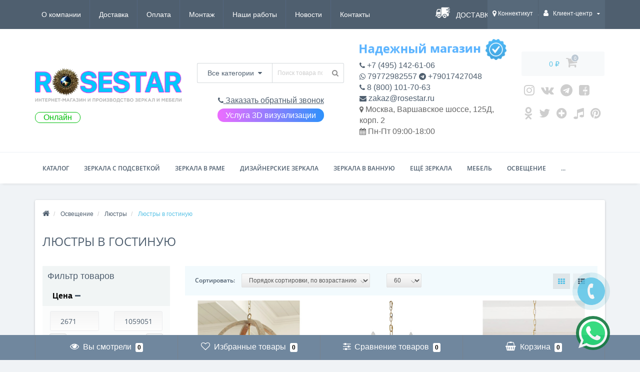

--- FILE ---
content_type: text/html; charset=utf-8
request_url: https://rosestar.ru/category/lyustry-v-gostinuyu/
body_size: 98436
content:
<!DOCTYPE html>
<!--[if IE]><![endif]-->
<!--[if IE 8 ]><html dir="ltr" lang="ru" class="ie8"><![endif]-->
<!--[if IE 9 ]><html dir="ltr" lang="ru" class="ie9"><![endif]-->
<!--[if (gt IE 9)|!(IE)]><!-->
<html dir="ltr" lang="ru" >
<!--<![endif]-->
<head>
<meta name="viewport" content="width=device-width, initial-scale=1.0">
<meta name="yandex-verification" content="97f6611b66a657da" />
<meta http-equiv="Content-Type" content="text/html; charset=UTF-8"/>
<!-- <meta name="viewport" content="width=device-width, initial-scale=1.0, minimum-scale=1.0, user-scalable=0" /> -->
<meta http-equiv="X-UA-Compatible" content="IE=edge">
<title>Люстра в гостиную — купить люстры для гостиной и в зал в Москве в интернет-магазине недорого, цена от 5000 руб, фото в каталоге, доставка | ROSESTAR</title>

      
<base href="https://rosestar.ru/" />


						
<meta name="description" content="Купить люстру в гостиную и для зала недорого по цене от 5000 руб ☛ Низкие цены ☛ Большой выбор в наличии и на заказ ☛ Доставка по Москве и по всей России ★★★ Интернет-магазин ROSESTAR ☎  +7 (495) 142-61-06 (Пн-Пт с 9:00 до 19:00, Сб с 9:00 до 17:00)" />
<meta name="keywords" content= "люстра для гостиной" />
<meta property="og:title" content="Люстра в гостиную — купить люстры для гостиной и в зал в Москве в интернет-магазине недорого, цена от 5000 руб, фото в каталоге, доставка | ROSESTAR" />
<meta property="og:type" content="website" />
<meta property="og:url" content="https://rosestar.ru/category/lyustry-v-gostinuyu/" /><meta property="og:image" content="https://rosestar.ru/image/cache/catalog/ljustry/lustry-v-gostinuju-150x150.jpg" />
<meta property="og:site_name" content="ROSESTAR.RU — зеркала, мебель, освещение" />

<link rel="stylesheet" type="text/css" href="catalog/view/theme/oct_techstore/js/slick/slick.css"/>
<link rel="stylesheet" type="text/css" href="catalog/view/theme/oct_techstore/js/slick/slick-theme.css"/>

	<link href="catalog/view/javascript/bootstrap/css/bootstrap.min.css?version=1768980234" rel="stylesheet" media="screen" />
	<link href="catalog/view/theme/oct_techstore/stylesheet/font-awesome/css/font-awesome.min.css?version=1768980234" rel="stylesheet" media="screen" />
	<link href="catalog/view/theme/oct_techstore/stylesheet/fonts.css?version=1768980234" rel="stylesheet" media="screen" />
	<link href="catalog/view/theme/oct_techstore/stylesheet/stylesheet.css?version=1768980234" rel="stylesheet" media="screen" />
	<link href="catalog/view/theme/oct_techstore/stylesheet/responsive.css?version=1768980234" rel="stylesheet" media="screen" />
	<link href="catalog/view/javascript/jquery/owl-carousel/owl.carousel.css?version=1768980234" rel="stylesheet" media="screen" />
	<link href="catalog/view/theme/oct_techstore/stylesheet/allstyles.css?version=1768980234" rel="stylesheet" media="screen" />
	<link href="catalog/view/theme/oct_techstore/stylesheet/dynamic_stylesheet.css?version=1768980234" rel="stylesheet" media="screen" />
	<link href="catalog/view/javascript/progroman/progroman.city-manager.css?version=1768980234" rel="stylesheet" media="screen" />
	<link href="catalog/view/theme/default/stylesheet/sticker/sticker.css?version=1768980234" rel="stylesheet" media="screen" />
	<link href="catalog/view/theme/default/stylesheet/sticker/custom.css?version=1768980234" rel="stylesheet" media="screen" />
	<link href="catalog/view/javascript/octemplates/oct_product_filter/nouislider.css?version=1768980234" rel="stylesheet" media="screen" />



	<script  src="catalog/view/javascript/jquery/jquery-2.1.1.min.js"></script>
	<script  src="catalog/view/javascript/bootstrap/js/bootstrap.min.js"></script>
	<script  src="catalog/view/javascript/jquery/owl-carousel/owl.carousel.min.js"></script>
	<script  src="catalog/view/javascript/jquery/magnific/jquery.magnific-popup.min.js"></script>
	<script  src="catalog/view/theme/oct_techstore/js/barrating.js"></script>
	<script  src="catalog/view/theme/oct_techstore/js/input-mask.js"></script>
	<script  src="catalog/view/javascript/octemplates/tippy/tippy.min.js"></script>
	<script  src="catalog/view/javascript/progroman/jquery.progroman.autocomplete.js"></script>
	<script  src="catalog/view/javascript/progroman/jquery.progroman.city-manager.js"></script>
	<script  src="catalog/view/javascript/octemplates/oct_product_filter/nouislider.js"></script>
	<script  src="catalog/view/javascript/octemplates/oct_product_filter/wNumb.js"></script>
	<script  src="catalog/view/javascript/art_ask_price/art_ask_price.js"></script>
	


<link href="https://rosestar.ru/category/lyustry-v-gostinuyu/" rel="canonical" />
<link href="https://rosestar.ru/category/lyustry-v-gostinuyu/?page=2" rel="next" />
<link href="https://rosestar.ru/image/catalog/f_0485e4927b864fc0.jpg" rel="icon" />

<link rel="stylesheet" type="text/css" href="catalog/view/theme/oct_techstore/stylesheet/onecustom.css?version=1768980234"/>


				<meta property="og:title" content="Люстра в гостиную — купить люстры для гостиной и в зал в Москве в интернет-магазине недорого, цена от 5000 руб, фото в каталоге, доставка | ROSESTAR" >
                <meta property="og:description" content="Купить люстру в гостиную и для зала недорого по цене от 5000 руб ☛ Низкие цены ☛ Большой выбор в наличии и на заказ ☛ Доставка по Москве и по всей России ★★★ Интернет-магазин ROSESTAR ☎  +7 (495) 142-61-06 (Пн-Пт с 9:00 до 19:00, Сб с 9:00 до 17:00)" >
												<meta property="og:site_name" content="ROSESTAR.RU — зеркала, мебель, освещение" >
				                <meta property="og:image" content="https://rosestar.ru/image/cache/catalog/ljustry/lustry-v-gostinuju-300x300.jpg" >
                                <meta property="og:image:width" content="300" >
                                <meta property="og:image:height" content="300" >
                                <meta property="og:url" content="https://rosestar.ru/category/lyustry-v-gostinuyu/" >
                                <meta property="og:type" content="website" >
                                

					<style type="text/css">.xdstickers_wrapper {position:absolute; z-index:999; color:#fff; text-transform:uppercase; font-weight:bold; line-height:1.75;}
.xdstickers_wrapper.position_upleft {top:5px; left:15px; right:auto;}
.xdstickers_wrapper.position_upright {top:5px; right:15px; left:auto;}
.xdstickers {padding:0 10px; margin-bottom:5px;}									.xdsticker_0 {
										background-color:#ff0000;
										color:;
									}
					</style>				

                            

                            
</head>
<body class="product-category-611_612_887">
	<div id="menu-mobile" class="m-panel-box">
	  <div class="menu-mobile-header">Меню</div>
	  <div id="menu-mobile-box"></div>
	  <div class="close-m-search">
	    <a class="oct-button closempanel">×</a>
	  </div>
	</div>
	<div id="info-mobile" class="m-panel-box">
	  <div class="menu-mobile-header">Информация</div>
	  <div class="close-m-search">
	    <a class="oct-button closempanel">×</a>
	  </div>
	  <div id="info-mobile-box"></div>
	</div>
	
	
	<div class="oct-m-search m-panel-box" id="msrch" itemscope itemtype="https://schema.org/WebSite">
	<meta itemprop="url" content="https://rosestar.ru"/>
	  <div class="menu-mobile-header">Поиск товаров</div>
	  <div id="oct-mobile-search-box" itemprop="potentialAction" itemscope itemtype="https://schema.org/SearchAction">
	  <meta itemprop="target" content="https://rosestar.ru/search/?search={search}"/>
	    <div id="oct-mobile-search">
	      <div class="input-group">
	        <input itemprop="query-input" type="text" name="search" class="form-control" placeholder="Поиск товаров">
	        <span class="input-group-btn">
	        <input type="button" id="oct-m-search-button" value="Найти" class="oct-button">
	        </span>
	      </div>
	      <div class="oct-msearchresults" id="searchm">
	        <div id="msearchresults"></div>
	      </div>
	    </div>
	    <p>&nbsp;</p>
	  </div>
	  <div class="close-m-search">
	    <a class="oct-button closempanel">×</a>
	  </div>
	</div>
	
	
	<div id="oct-bluring-box">
	<div id="oct-bluring-box-item"></div>
	<nav id="top">
	  <div class="top-container">
	    <div class="container mobile-container">
	      <div class="row">
	        <div class="col-xs-3 top-mobile-item">
	          <a class="new-menu-toggle" id="menu-mobile-toggle">
	          <i class="fa fa-bars" aria-hidden="true"></i>
	          </a>
	        </div>
	        <div class="col-xs-3 top-mobile-item">
	          <a class="new-menu-toggle" id="info-mobile-toggle">
	          <i class="fa fa-info" aria-hidden="true"></i>
	          </a>
	        </div>
	        <div class="col-xs-3 top-mobile-item">
	          <a href="https://rosestar.ru/login/" class="new-menu-toggle" id="user-mobile-toggle">
	          <i class="fa fa-id-badge" aria-hidden="true"></i>
	          </a>
	        </div>
	        <div class="col-xs-3 top-mobile-item">
	          <a class="new-menu-toggle" id="search-mobile-toggle">
	          <i class="fa fa-search" aria-hidden="true"></i>
	          </a>
	        </div>
	      </div>
	    </div>
	    <div class="container not-mobile-container">
	      <div class="row">
	        <div class="col-sm-12">
	          <div id="top-left-links" class="pull-left">
	            <ul class="list-inline top-left-info-links" itemscope="itemscope" itemtype="http://www.schema.org/SiteNavigationElement">
	              		              		              	<li class="apppli"><a itemprop="hasPart" href="https://rosestar.ru/o-kompanii">О компании</a></li>
		              		              	<li class="apppli"><a itemprop="hasPart" href="https://rosestar.ru/delivery">Доставка</a></li>
		              		              	<li class="apppli"><a itemprop="hasPart" href="https://rosestar.ru/payment">Оплата</a></li>
		              		              	<li class="apppli"><a itemprop="hasPart" href="https://rosestar.ru/montazh-zerkal">Монтаж</a></li>
		              		              	<li class="apppli"><a itemprop="hasPart" href="https://rosestar.ru/nashiraboti">Наши работы</a></li>
		              	              	              	              	<li><a itemprop="hasPart" href="https://rosestar.ru/news-blog/">Новости</a></li>
	              	              	              	<li><a itemprop="hasPart" href="https://rosestar.ru/contact-us/">Контакты</a></li>
	              	            </ul>
	          </div>
	          
	          <div>
	              <a href="/delivery" class="delivery_car">Доставка по всей России!</a>
	          </div>
	          
	          
	          
	          <div id="top-right-links" class="pull-right">
	            	            <div class="language-currency">
	              
	              	            </div>
	            	            <ul class="list-inline">
	              	              <li class="dropdown"><div class="prmn-cmngr" data-confirm="false"><div class="prmn-cmngr__content">
  <div class="prmn-cmngr__title">
          <a class="prmn-cmngr__city">
      <span class="glyphicon glyphicon-map-marker fa fa-map-marker"></span> Коннектикут    </a>
  </div>
  <div class="prmn-cmngr__confirm">
    Ваш город &mdash; <span class="prmn-cmngr__confirm-city">Коннектикут</span><br>
    Угадали?    <div class="prmn-cmngr__confirm-btns">
        <input class="prmn-cmngr__confirm-btn btn btn-primary" value="Да" type="button" data-value="yes"
               data-redirect="">
        <input class="prmn-cmngr__confirm-btn btn" value="Нет" type="button" data-value="no">
    </div>
</div></div></div>
	                <!--<a href="#" class="dropdown-toggle" data-toggle="dropdown" aria-expanded="false" data-hover="dropdown"><i class="fa fa-clock-o" aria-hidden="true"></i> <span class="hidden-xs hidden-sm hidden-md">Время работы</span> <i class="fa fa-caret-down"></i></a>
	                <ul class="dropdown-menu">
	                  	                  	<li><span>Пн-Пт 09:00-18:00</span></li>
	                  	                </ul>-->
	              </li>
	              	              <li class="dropdown user-dropdown">
	                <a rel="nofollow" href="https://rosestar.ru/my-account/" title="Личный кабинет" class="dropdown-toggle" data-toggle="dropdown" aria-expanded="false" data-hover="dropdown"><i class="fa fa-user" aria-hidden="true"></i> <span class="hidden-xs hidden-sm hidden-md">Клиент-центр</span> <i class="fa fa-caret-down"></i></a>
	                <ul class="dropdown-menu user-dropdown-menu">
	                  		                  <li><a rel="nofollow" href="https://rosestar.ru/create-account/">Регистрация</a></li>
		                  <li><a onclick="get_oct_popup_login();">Авторизация</a></li>
	                  	                </ul>
	              </li>
	            </ul>
	          </div>
	        </div>
	      </div>
	    </div>
	  </div>
	</nav>
	<header>
	  <div class="container">
	    <div class="row middle-header">
	      <div class="col-md-4 col-sm-8 ts-logo-box">
	        <div id="logo">
	          		          		          	<a href="https://rosestar.ru/"><img src="https://rosestar.ru/image/catalog/лого.png" alt="Интернет-магазин ROSESTAR - РОУЗСТАР" class="img-responsive" /></a>
		          	          	        </div>
	        <div class="onoff on" style="color:#00bf0a;">Онлайн</div>	      </div>
	      
	      <div class="col-sm-4 ts-search-box"><div id="search_main" itemscope itemtype="https://schema.org/WebSite">
<meta itemprop="url" content="https://rosestar.ru"/>
<span itemprop="potentialAction" itemscope itemtype="https://schema.org/SearchAction">

<div id="search" class="input-group">
<meta itemprop="target" content="https://rosestar.ru/search/?search={search}"/>
	<div class="input-group-btn dropdown">
		<button type="button" class="cats-button hidden-xs btn btn-default btn-lg dropdown-toggle" data-toggle="dropdown" aria-expanded="false" data-hover="dropdown">
			<span class="category-name">Все категории</span><i class="fa fa-caret-down" aria-hidden="true"></i>
		</button>
		<ul class="dropdown-menu">
			<li><a href="#" onclick="return false;" id="0">Все категории</a></li>
						<li><a href="#" onclick="return false;" id="1039">Зеркала 100 на 100 см</a></li>
						<li><a href="#" onclick="return false;" id="1042">Зеркала 50 на 50 см</a></li>
						<li><a href="#" onclick="return false;" id="1029">Зеркала 50 на 70 см</a></li>
						<li><a href="#" onclick="return false;" id="1035">Зеркала 60 на 60 см</a></li>
						<li><a href="#" onclick="return false;" id="1031">Зеркала 60 на 90 см</a></li>
						<li><a href="#" onclick="return false;" id="1036">Зеркала 70 на 70 см</a></li>
						<li><a href="#" onclick="return false;" id="1037">Зеркала 80 на 80 см</a></li>
						<li><a href="#" onclick="return false;" id="1038">Зеркала 90 на 90 см</a></li>
						<li><a href="#" onclick="return false;" id="362">Все зеркала с подсветкой</a></li>
						<li><a href="#" onclick="return false;" id="424">Все зеркала в ванную</a></li>
						<li><a href="#" onclick="return false;" id="410">Все зеркала в раме</a></li>
						<li><a href="#" onclick="return false;" id="417">Все дизайнерские зеркала</a></li>
						<li><a href="#" onclick="return false;" id="951">Состаренные зеркала</a></li>
						<li><a href="#" onclick="return false;" id="539">Фигурные зеркала</a></li>
						<li><a href="#" onclick="return false;" id="446">Большие зеркала</a></li>
						<li><a href="#" onclick="return false;" id="441">Зеркала в прихожую</a></li>
						<li><a href="#" onclick="return false;" id="442">Настенные зеркала</a></li>
						<li><a href="#" onclick="return false;" id="100038">Зеркала с вырезом</a></li>
						<li><a href="#" onclick="return false;" id="448">Круглые зеркала</a></li>
						<li><a href="#" onclick="return false;" id="447">Овальные зеркала</a></li>
						<li><a href="#" onclick="return false;" id="443">Зеркала в спальню</a></li>
						<li><a href="#" onclick="return false;" id="438">Зеркала с фацетом</a></li>
						<li><a href="#" onclick="return false;" id="524">Современные зеркала</a></li>
						<li><a href="#" onclick="return false;" id="100067">Зеркала для кафе, ресторана, бара</a></li>
						<li><a href="#" onclick="return false;" id="439">Гримерные зеркала</a></li>
						<li><a href="#" onclick="return false;" id="482">Квадратные зеркала</a></li>
						<li><a href="#" onclick="return false;" id="440">Косметические зеркала</a></li>
						<li><a href="#" onclick="return false;" id="100059">Осветлённые зеркала</a></li>
						<li><a href="#" onclick="return false;" id="445">Багеты для зеркал</a></li>
						<li><a href="#" onclick="return false;" id="465">Модные зеркала</a></li>
						<li><a href="#" onclick="return false;" id="527">Прямоугольные зеркала</a></li>
						<li><a href="#" onclick="return false;" id="872">Горизонтальные зеркала</a></li>
						<li><a href="#" onclick="return false;" id="943">Красивые зеркала</a></li>
						<li><a href="#" onclick="return false;" id="944">Небольшие зеркала</a></li>
						<li><a href="#" onclick="return false;" id="942">Зеркала с закруглёнными углами</a></li>
						<li><a href="#" onclick="return false;" id="454">Зеркальная и багетная мастерская</a></li>
						<li><a href="#" onclick="return false;" id="856">Парикмахерские зеркала</a></li>
						<li><a href="#" onclick="return false;" id="905">Полукруглые зеркала</a></li>
						<li><a href="#" onclick="return false;" id="864">Зеркала для комода</a></li>
						<li><a href="#" onclick="return false;" id="903">Настольные зеркала</a></li>
						<li><a href="#" onclick="return false;" id="945">Зеркала для гостиниц</a></li>
						<li><a href="#" onclick="return false;" id="949">Зеркала без рамы</a></li>
						<li><a href="#" onclick="return false;" id="946">Зеркала в кабинет и офис</a></li>
						<li><a href="#" onclick="return false;" id="947">Зеркала для магазинов</a></li>
						<li><a href="#" onclick="return false;" id="948">Зеркала в примерочную</a></li>
						<li><a href="#" onclick="return false;" id="952">Зеркала Трельяж</a></li>
						<li><a href="#" onclick="return false;" id="953">Трехстворчатые зеркала</a></li>
						<li><a href="#" onclick="return false;" id="954">Зеркала в наличии</a></li>
						<li><a href="#" onclick="return false;" id="955">Зеркала для гостиной</a></li>
						<li><a href="#" onclick="return false;" id="956">Зеркала в гардеробную</a></li>
						<li><a href="#" onclick="return false;" id="958">Авторские зеркала</a></li>
						<li><a href="#" onclick="return false;" id="959">Зеркала для улицы</a></li>
						<li><a href="#" onclick="return false;" id="453">Узкие зеркала</a></li>
						<li><a href="#" onclick="return false;" id="100042">Полуовальные зеркала</a></li>
						<li><a href="#" onclick="return false;" id="963">Зеркала в дом, в квартиру</a></li>
						<li><a href="#" onclick="return false;" id="964">Зеркала в подарок</a></li>
						<li><a href="#" onclick="return false;" id="966">Цветные зеркала</a></li>
						<li><a href="#" onclick="return false;" id="967">Распродажа зеркал</a></li>
						<li><a href="#" onclick="return false;" id="970">Вертикальные зеркала</a></li>
						<li><a href="#" onclick="return false;" id="972">Зеркала с узором</a></li>
						<li><a href="#" onclick="return false;" id="974">Тройные зеркала</a></li>
						<li><a href="#" onclick="return false;" id="975">Двойные зеркала</a></li>
						<li><a href="#" onclick="return false;" id="978">Зеркала для детской</a></li>
						<li><a href="#" onclick="return false;" id="981">Зеркала с рисунком</a></li>
						<li><a href="#" onclick="return false;" id="100040">Умные Smart зеркала</a></li>
						<li><a href="#" onclick="return false;" id="537">Классические зеркала</a></li>
						<li><a href="#" onclick="return false;" id="996">Зеркала для каминов</a></li>
						<li><a href="#" onclick="return false;" id="1008">Зеркала для дачи и сада</a></li>
						<li><a href="#" onclick="return false;" id="1015">Прикроватные зеркала</a></li>
						<li><a href="#" onclick="return false;" id="1016">Зеркала Капля</a></li>
						<li><a href="#" onclick="return false;" id="100045">Зеркала Камень</a></li>
						<li><a href="#" onclick="return false;" id="1017">Поворотные зеркала</a></li>
						<li><a href="#" onclick="return false;" id="1018">Зеркала на подставке</a></li>
						<li><a href="#" onclick="return false;" id="1019">Зеркала на ножке</a></li>
						<li><a href="#" onclick="return false;" id="100048">Зеркала для кухни</a></li>
						<li><a href="#" onclick="return false;" id="100053">Зеркала с полкой</a></li>
						<li><a href="#" onclick="return false;" id="100049">Зеркала на кронштейне</a></li>
						<li><a href="#" onclick="return false;" id="100055">Зеркала для туалетного столика</a></li>
						<li><a href="#" onclick="return false;" id="100039">Зеркала для консоли</a></li>
						<li><a href="#" onclick="return false;" id="473">Мебель</a></li>
						<li><a href="#" onclick="return false;" id="611">Освещение</a></li>
						<li><a href="#" onclick="return false;" id="604">Мебель для ванной комнаты</a></li>
						<li><a href="#" onclick="return false;" id="675">Предметы интерьера</a></li>
						<li><a href="#" onclick="return false;" id="757">Ароматы для дома</a></li>
						<li><a href="#" onclick="return false;" id="100056">Геометрические зеркала</a></li>
						<li><a href="#" onclick="return false;" id="100051">Зеркала в форме Паруса</a></li>
						<li><a href="#" onclick="return false;" id="1024">Сантехника</a></li>
						<li><a href="#" onclick="return false;" id="807">Ковры</a></li>
						<li><a href="#" onclick="return false;" id="738">Посуда</a></li>
						<li><a href="#" onclick="return false;" id="728">Текстиль</a></li>
						</ul>
		<input class="selected_oct_cat" type="hidden" name="category_id" value="0">
	</div>
  <input itemprop="query-input" type="text" name="search" value="" placeholder="Поиск товара по каталогу" class="input-lg" />
  <span class="input-group-btn">
    <button type="button"  id="oct-search-button" class="btn btn-default btn-lg btn-search"><i class="fa fa-search"></i></button>
  </span>
</div>

</span>
</div>	      <a style="font-size: 1.3em; text-decoration: underline;" onclick="get_oct_popup_call_phone(); ym(61685581, 'reachGoal', 'request_phone'); return true;" id="headercall"><i class="fa fa-phone" aria-hidden="true"></i> Заказать обратный звонок</a>
	      <div id="arvisuallink"><a href="./3dvisual">Услуга 3D визуализации</a></div>
	      </div>
	      
	      <div class="col-sm-4 phones-top-box">
	      
	      <div id="imagestickerinfo"><img src="https://rosestar.ru/image/np_full2.png" alt="Надежный продавец ROSESTAR - РОУЗСТАР" class="img-responsive"></div>	      
	        	      </div>
	      
	      <div class="col-sm-3 buttons-top-box">
	      <div class="cartblock" id="cartbu">
	        	<div id="cart">
	  <a onclick="get_oct_popup_cart();"><span id="cart-total"><span class="cart-total-price">0 ₽</span> <i class="fa fa-shopping-cart"><span class="count-quantity">0</span></i></span></a>
	</div>
	        </div>
	        <div class="cartblock" id="socialurl">
	        <a href="https://www.instagram.com/rosestar.ru/" title="Instagram" target="_blank"><i class="fa fa-instagram"></i></a>
<a href="https://vk.com/rosestar_vk" title="Vkonakte" target="_blank"><i class="fa fa-vk"></i></a>
<a href="https://t.me/rosestarchanel" title="Telegram" target="_blank"><i class="fa fa-telegram"></i></a>
<a class="noshow" href="https://www.facebook.com/rosestar.ru/" title="Facebook" target="_blank"><i class="fa fa-facebook-square"></i></a>
<a href="https://www.youtube.com/channel/UCtk5WRmBSudE_J_XHYJzfig/" title="Youtube" target="_blank"><i class="fa fa-youtube-square"></i></a>
<a href="https://ok.ru/rosestar.ru" title="Odnoklassniki" target="_blank"><i class="fa fa-odnoklassniki"></i></a>
<a href="https://twitter.com/rosestar_ru" title="Twitter" target="_blank"><i class="fa fa-twitter"></i></a>

<a href="https://zen.yandex.ru/id/618ce2cc1a645d3a95ea3e4b" title="zen yandex" target="_blank"><i class="fa fa-plus-circle"></i></a>
<a href="https://www.tiktok.com/@rosestar_ru" title="tiktok" target="_blank"><i class="fa fa-music"></i></a>
<a href="https://www.pinterest.ru/rosestar_ru" title="pinterest" target="_blank"><i class="fa fa-pinterest"></i></a>
	        </div>
	      </div>
	      
	      <div class="col-sm-4 mobile-icons-box">
	        <a href="https://rosestar.ru/wishlist/" id="m-wishlist"><i class="fa fa-heart" aria-hidden="true"></i></a>
	        <a href="https://rosestar.ru/compare-products/" id="m-compare"><i class="fa fa-sliders" aria-hidden="true"></i></a>
	        <a onclick="javascript:get_oct_popup_cart(); return false;" href="#" id="m-cart"><i class="fa fa-shopping-cart"></i></a>
	      </div>	      
	    </div>
	    
	    <div class="col-sm-12 phones-mini-top-box text-center"></div>
	  
	  </div>	  
	</header>	

			    
			<div class="menu-row">
  <div class="container">
    <div class="row">
      <div id="oct-menu-box" class="col-sm-12">
        <nav id="menu" class="navbar">
          <div class="navbar-header"><span id="category" class="visible-xs">Список категорий</span>
            <button type="button" class="btn btn-navbar navbar-toggle" data-toggle="collapse" data-target=".navbar-ex1-collapse"><i class="fa fa-bars"></i></button>
          </div>
          <div class="collapse navbar-collapse navbar-ex1-collapse">
            <ul class="nav navbar-nav flex menu" itemscope="itemscope" itemtype="http://www.schema.org/SiteNavigationElement">
                                                                                    <li class="dropdown oct-mm-simplecat">
                <a itemprop="hasPart" href="javascript:void(0);" class="dropdown-toggle" data-toggle="dropdown" >Каталог</a><a class="parent-title-toggle dropdown-toggle dropdown-img megamenu-toggle-a" data-toggle="dropdown"></a>                <div class="dropdown-menu">
                  <div class="dropdown-inner">
                    <ul class="list-unstyled">
                                                                  <li class="second-level-li has-child">
                        <a itemprop="hasPart" href="https://rosestar.ru/category/zerkala-s-podsvetkoj/">Все зеркала с подсветкой</a> <span class="angle-right"><i class="fa fa-angle-right" aria-hidden="true"></i></span><a class="parent-title-toggle"></a>                        <ul class="megamenu-ischild">
                                                    <li><a itemprop="hasPart" href="https://rosestar.ru/category/zerkala-v-vannuyu-s-podsvetkoj/">Зеркала с подсветкой в ванную комнату</a></li>
                                                      <li><a itemprop="hasPart" href="https://rosestar.ru/category/kruglyye-zerkala-s-podsvetkoj/">Круглые зеркала с подсветкой</a></li>
                                                      <li><a itemprop="hasPart" href="https://rosestar.ru/category/nastennye-zerkala-s-podsvetkoj/">Настенные зеркала с подсветкой</a></li>
                                                      <li><a itemprop="hasPart" href="https://rosestar.ru/category/zerkala-s-sensornoy-podsvetkoj/">Сенсорные зеркала с подсветкой</a></li>
                                                      <li><a itemprop="hasPart" href="https://rosestar.ru/category/zerkala-s-podsvetkoj-na-zakaz/">Зеркала с подсветкой на заказ</a></li>
                                                      <li><a itemprop="hasPart" href="https://rosestar.ru/category/zerkala-s-podogrevom-i-podsvetkoj/">Зеркала с подсветкой и подогревом</a></li>
                                                      <li><a itemprop="hasPart" href="https://rosestar.ru/category/zerkala-v-prihozhuju-s-podsvetkoj/">Зеркала с подсветкой в прихожую</a></li>
                                                      <li><a itemprop="hasPart" href="https://rosestar.ru/category/zerkala-s-led-podsvetkoj/">Зеркала с LED-подсветкой</a></li>
                                                      <li><a itemprop="hasPart" href="https://rosestar.ru/category/zerkala-s-podsvetkoj-ambilight-ehmbilajt/">Зеркала с задней подсветкой Ambilight (Эмбилайт)</a></li>
                                                      <li><a itemprop="hasPart" href="https://rosestar.ru/category/zerkala-s-frontalnoj-podsvetkoj/">Зеркала с фронтальной подсветкой</a></li>
                                                      <li><a itemprop="hasPart" href="https://rosestar.ru/category/zerkala-s-podsvetkoj-v-polnyj-rost/">Зеркала с подсветкой в полный рост</a></li>
                                                      <li><a itemprop="hasPart" href="https://rosestar.ru/category/napolnye-zerkala-s-podsvetkoj/">Напольные зеркала с подсветкой</a></li>
                                                      <li><a itemprop="hasPart" href="https://rosestar.ru/category/zerkala-s-chasami-i-podsvetkoj/">Зеркала с часами и подсветкой</a></li>
                                                      <li><a itemprop="hasPart" href="https://rosestar.ru/category/zerkala-dlya-makijazha-s-podsvetkoj/">Зеркала с подсветкой для макияжа</a></li>
                                                      <li><a itemprop="hasPart" href="https://rosestar.ru/category/zerkala-s-polkami-s-podsvetkoj/">Зеркала с подсветкой и полками</a></li>
                                                      <li><a itemprop="hasPart" href="https://rosestar.ru/category/zerkala-s-podsvetkoj-v-spalnyu/">Зеркала с подсветкой в спальню</a></li>
                                                      <li><a itemprop="hasPart" href="https://rosestar.ru/category/pryamougolnye-zerkala-s-podsvetkoj/">Прямоугольные зеркала с подсветкой</a></li>
                                                      <li><a itemprop="hasPart" href="https://rosestar.ru/category/zerkala-s-podsvetkoj-v-rame/">Зеркала с подсветкой в раме</a></li>
                                                      <li><a itemprop="hasPart" href="https://rosestar.ru/category/zerkala-55-sm-s-podsvetkoj/">Зеркала с подсветкой 55 см</a></li>
                                                      <li><a itemprop="hasPart" href="https://rosestar.ru/category/zerkala-60-s-podsvetkoj/">Зеркала с подсветкой 60 см</a></li>
                                                      <li><a itemprop="hasPart" href="https://rosestar.ru/category/zerkala-s-podsvetkoj-65-sm/">Зеркала с подсветкой 65 см</a></li>
                                                      <li><a itemprop="hasPart" href="https://rosestar.ru/category/zerkala-s-podsvetkoj-80/">Зеркала с подсветкой 80 см</a></li>
                                                      <li><a itemprop="hasPart" href="https://rosestar.ru/category/zerkala-s-podsvetkoj-85-sm/">Зеркала с подсветкой 85 см</a></li>
                                                      <li><a itemprop="hasPart" href="https://rosestar.ru/category/zerkala-s-podsvetkoj-120/">Зеркала с подсветкой 120 см</a></li>
                                                      <li><a itemprop="hasPart" href="https://rosestar.ru/category/zerkala-s-podsvetkoj-50/">Зеркала с подсветкой 50 см</a></li>
                                                      <li><a itemprop="hasPart" href="https://rosestar.ru/category/zerkala-s-podsvetkoj-70/">Зеркала с подсветкой 70 см</a></li>
                                                      <li><a itemprop="hasPart" href="https://rosestar.ru/category/zerkala-s-podsvetkoj-75-sm/">Зеркала с подсветкой 75 см</a></li>
                                                      <li><a itemprop="hasPart" href="https://rosestar.ru/category/zerkala-40-s-podsvetkoj/">Зеркала с подсветкой 40 см</a></li>
                                                      <li><a itemprop="hasPart" href="https://rosestar.ru/category/zerkala-s-podsvetkoj-90/">Зеркала с подсветкой 90 см</a></li>
                                                      <li><a itemprop="hasPart" href="https://rosestar.ru/category/zerkala-s-podsvetkoj-95-sm/">Зеркала с подсветкой 95 см</a></li>
                                                      <li><a itemprop="hasPart" href="https://rosestar.ru/category/zerkala-100-s-podsvetkoj/">Зеркала с подсветкой 100 см</a></li>
                                                      <li><a itemprop="hasPart" href="https://rosestar.ru/category/zerkala-s-podsvetkoj-105-sm/">Зеркала с подсветкой 105 см</a></li>
                                                      <li><a itemprop="hasPart" href="https://rosestar.ru/category/zerkala-s-vnutrennej-podsvetkoj/">Зеркала с внутренней подсветкой</a></li>
                                                      <li><a itemprop="hasPart" href="https://rosestar.ru/category/zerkala-s-podsvetkoj-110/">Зеркала с подсветкой 110 см</a></li>
                                                      <li><a itemprop="hasPart" href="https://rosestar.ru/category/zerkala-s-podsvetkoj-130/">Зеркала с подсветкой 130 см</a></li>
                                                      <li><a itemprop="hasPart" href="https://rosestar.ru/category/zerkala-s-podsvetkoj-150-sm/">Зеркала с подсветкой 150 см</a></li>
                                                      <li><a itemprop="hasPart" href="https://rosestar.ru/category/zerkala-s-podsvetkoj-160-sm/">Зеркала с подсветкой 160 см</a></li>
                                                      <li><a itemprop="hasPart" href="https://rosestar.ru/category/zerkala-so-svetilnikami/">Зеркала со светильниками</a></li>
                                                      <li><a itemprop="hasPart" href="https://rosestar.ru/category/zerkala-s-podsvetkoj-170-sm/">Зеркала с подсветкой 170 см</a></li>
                                                      <li><a itemprop="hasPart" href="https://rosestar.ru/category/zerkala-vizazhista/">Зеркала для визажиста</a></li>
                                                      <li><a itemprop="hasPart" href="https://rosestar.ru/category/zerkala-s-podsvetkoj-180-sm/">Зеркала с подсветкой 180 см</a></li>
                                                      <li><a itemprop="hasPart" href="https://rosestar.ru/category/zerkala-s-podsvetkoj-200-sm/">Зеркала с подсветкой 200 см</a></li>
                                                      <li><a itemprop="hasPart" href="https://rosestar.ru/category/zerkala-s-podsvetkoj-po-perimetru/">Зеркала с подсветкой по периметру</a></li>
                                                      <li><a itemprop="hasPart" href="https://rosestar.ru/category/zerkala-190-sm-s-podsvetkoj/">Зеркала с подсветкой 190 см</a></li>
                                                      <li><a itemprop="hasPart" href="https://rosestar.ru/category/dekorativnye-zerkala-s-podsvetkoj/">Декоративные дизайнерские зеркала с подсветкой</a></li>
                                                      <li><a itemprop="hasPart" href="https://rosestar.ru/category/zerkala-s-konturnoj-podsvetkoj/">Зеркала с контурной подсветкой</a></li>
                                                      <li><a itemprop="hasPart" href="https://rosestar.ru/category/zerkala-s-dimmerom/">Зеркала с диммером</a></li>
                                                      <li><a itemprop="hasPart" href="https://rosestar.ru/category/vertikalnye-zerkala-s-podsvetkoj/">Вертикальные зеркала с подсветкой</a></li>
                                                      <li><a itemprop="hasPart" href="https://rosestar.ru/category/kvadratnye-zerkala-s-podsvetkoj/">Квадратные зеркала с подсветкой</a></li>
                                                      <li><a itemprop="hasPart" href="https://rosestar.ru/category/paryashchie-zerkala/">Парящие зеркала</a></li>
                                                      <li><a itemprop="hasPart" href="https://rosestar.ru/category/zerkala-s-blyutuzom-bluetooth/">Зеркала с блютузом (Bluetooth)</a></li>
                                                      <li><a itemprop="hasPart" href="https://rosestar.ru/category/zerkala-s-muzykoj/">Зеркала с музыкой</a></li>
                                                      <li><a itemprop="hasPart" href="https://rosestar.ru/category/zerkala-s-linzoj/">Зеркала с линзой</a></li>
                                                      <li><a itemprop="hasPart" href="https://rosestar.ru/category/zerkala-s-bokovoj-podsvetkoj/">Зеркала с боковой подсветкой</a></li>
                                                      <li><a itemprop="hasPart" href="https://rosestar.ru/category/zerkala-s-rgb-podsvetkoj/">Зеркала с RGB подсветкой</a></li>
                                                      <li><a itemprop="hasPart" href="https://rosestar.ru/category/zerkala-s-fonovoj-podsvetkoj/">С фоновой подсветкой</a></li>
                                                      <li><a itemprop="hasPart" href="https://rosestar.ru/category/zerkalo-s-podsvetkoj-v-rozetku/">Зеркала с подсветкой в розетку</a></li>
                                                      <li><a itemprop="hasPart" href="https://rosestar.ru/category/zerkala-tonnel/">Зеркала-тоннели с эффектом бесконечности</a></li>
                                                      <li><a itemprop="hasPart" href="https://rosestar.ru/category/zerkala-s-logotipom-s-podsvetkoj/">Зеркала с логотипом с подсветкой</a></li>
                                                    </ul>
                      </li>
                                                                                        <li class="second-level-li"><a itemprop="hasPart" href="https://rosestar.ru/category/zerkala-na-zakaz/">Зеркала на заказ</a></li>
                                                                                        <li class="second-level-li has-child">
                        <a itemprop="hasPart" href="https://rosestar.ru/category/zerkala-v-vannuju/">Все зеркала в ванную</a> <span class="angle-right"><i class="fa fa-angle-right" aria-hidden="true"></i></span><a class="parent-title-toggle"></a>                        <ul class="megamenu-ischild">
                                                    <li><a itemprop="hasPart" href="https://rosestar.ru/category/zerkala-v-vannuju-v-rame/">Зеркала в ванную в раме</a></li>
                                                      <li><a itemprop="hasPart" href="https://rosestar.ru/category/zerkala-v-vannuju-na-zakaz/">Зеркала в ванную на заказ</a></li>
                                                      <li><a itemprop="hasPart" href="https://rosestar.ru/category/zerkala-v-vannuyu-s-podogrevom/">Зеркала с подогревом</a></li>
                                                      <li><a itemprop="hasPart" href="https://rosestar.ru/category/kruglyye-zerkala-v-vannuju/">Круглые зеркала в ванную</a></li>
                                                      <li><a itemprop="hasPart" href="https://rosestar.ru/category/zerkala-dlya-rakovin/">Зеркала для раковин</a></li>
                                                      <li><a itemprop="hasPart" href="https://rosestar.ru/category/ovalnyye-zerkala-dlya-vannoj/">Овальные зеркала в ванную</a></li>
                                                      <li><a itemprop="hasPart" href="https://rosestar.ru/category/navesnye-zerkala-v-vannuyu/">Навесные зеркала в ванную</a></li>
                                                      <li><a itemprop="hasPart" href="https://rosestar.ru/category/zerkala-dlya-britia/">Зеркала для бритья</a></li>
                                                      <li><a itemprop="hasPart" href="https://rosestar.ru/category/zerkala-v-vannuju-s-polkoy/">Зеркала с полкой для ванной</a></li>
                                                      <li><a itemprop="hasPart" href="https://rosestar.ru/category/zerkalnyye-shkafy-v-vannuju/">Зеркальные шкафы в ванную</a></li>
                                                      <li><a itemprop="hasPart" href="https://rosestar.ru/category/zerkala-v-bagete-dlya-vannoj/">Зеркала для ванной в багете</a></li>
                                                      <li><a itemprop="hasPart" href="https://rosestar.ru/category/zerkala-v-vannuyu-60-sm/">Зеркала для ванной 60 см</a></li>
                                                      <li><a itemprop="hasPart" href="https://rosestar.ru/category/zerkala-dlya-vannoj-60-na-80-sm/">Зеркала для ванной 60 на 80 см</a></li>
                                                      <li><a itemprop="hasPart" href="https://rosestar.ru/category/zerkala-v-vannuyu-70-sm/">Зеркала для ванной 70 см</a></li>
                                                      <li><a itemprop="hasPart" href="https://rosestar.ru/category/zerkala-v-vannuyu-75-sm/">Зеркала для ванной 75 см</a></li>
                                                      <li><a itemprop="hasPart" href="https://rosestar.ru/category/zerkala-v-vannuyu-80-sm/">Зеркала для ванной 80 см</a></li>
                                                      <li><a itemprop="hasPart" href="https://rosestar.ru/category/zerkala-v-vannuyu-85-sm/">Зеркала для ванной 85 см</a></li>
                                                      <li><a itemprop="hasPart" href="https://rosestar.ru/category/zerkala-v-vannuyu-90-sm/">Зеркала для ванной 90 см</a></li>
                                                      <li><a itemprop="hasPart" href="https://rosestar.ru/category/zerkala-v-vannuyu-95-sm/">Зеркала для ванной 95 см</a></li>
                                                      <li><a itemprop="hasPart" href="https://rosestar.ru/category/zerkala-v-vannuyu-100-sm/">Зеркала для ванной 100 см</a></li>
                                                      <li><a itemprop="hasPart" href="https://rosestar.ru/category/zerkala-v-vannuyu-110-sm/">Зеркала для ванной 110 см</a></li>
                                                      <li><a itemprop="hasPart" href="https://rosestar.ru/category/zerkala-v-vannuyu-120-sm/">Зеркала для ванной 120 см</a></li>
                                                      <li><a itemprop="hasPart" href="https://rosestar.ru/category/zerkala-v-vannuyu-130-sm/">Зеркала для ванной 130 см</a></li>
                                                      <li><a itemprop="hasPart" href="https://rosestar.ru/category/zerkala-v-vannuyu-140-sm/">Зеркала для ванной 140 см</a></li>
                                                      <li><a itemprop="hasPart" href="https://rosestar.ru/category/nedorogie-zerkala-dlya-vannoj/">Недорогие зеркала в ванную</a></li>
                                                      <li><a itemprop="hasPart" href="https://rosestar.ru/category/kvadratnye-zerkala-v-vannuyu/">Квадратные зеркала в ванную</a></li>
                                                      <li><a itemprop="hasPart" href="https://rosestar.ru/category/pryamougolnye-zerkala-v-vannuyu/">Прямоугольные зеркала для ванной</a></li>
                                                      <li><a itemprop="hasPart" href="https://rosestar.ru/category/zerkala-v-vannuju-uvelichitelnye/">Увеличительные зеркала</a></li>
                                                      <li><a itemprop="hasPart" href="https://rosestar.ru/category/uglovye-zerkala-v-vannuyu/">Угловые зеркала</a></li>
                                                      <li><a itemprop="hasPart" href="https://rosestar.ru/category/zerkala-v-vannuyu-bez-podsvetki/">Зеркала для ванной без подсветки</a></li>
                                                      <li><a itemprop="hasPart" href="https://rosestar.ru/category/zerkala-v-vannuyu-bez-polki/">Зеркала для ванной без полки</a></li>
                                                      <li><a itemprop="hasPart" href="https://rosestar.ru/category/sovremennye-zerkala-v-vannuyu/">Современные зеркала для ванной</a></li>
                                                      <li><a itemprop="hasPart" href="https://rosestar.ru/category/zerkala-v-dushevuyu/">Зеркала в душевую</a></li>
                                                    </ul>
                      </li>
                                                                                        <li class="second-level-li"><a itemprop="hasPart" href="https://rosestar.ru/category/zerkala-v-vannuyu-s-podsvetkoj/">Зеркала с подсветкой в ванную комнату</a></li>
                                                                                        <li class="second-level-li has-child">
                        <a itemprop="hasPart" href="https://rosestar.ru/category/zerkala-v-rame/">Все зеркала в раме</a> <span class="angle-right"><i class="fa fa-angle-right" aria-hidden="true"></i></span><a class="parent-title-toggle"></a>                        <ul class="megamenu-ischild">
                                                    <li><a itemprop="hasPart" href="https://rosestar.ru/category/zerkala-v-zerkalnoj-rame/">Зеркала в зеркальной раме</a></li>
                                                      <li><a itemprop="hasPart" href="https://rosestar.ru/category/zerkala-v-chjornoj-rame/">Зеркала в чёрной раме</a></li>
                                                      <li><a itemprop="hasPart" href="https://rosestar.ru/category/zerkala-v-reznoj-rame/">Зеркала в резной раме</a></li>
                                                      <li><a itemprop="hasPart" href="https://rosestar.ru/category/zolotye-zerkala/">Золотые зеркала</a></li>
                                                      <li><a itemprop="hasPart" href="https://rosestar.ru/category/zerkala-latun/">Зеркала в раме из латуни</a></li>
                                                      <li><a itemprop="hasPart" href="https://rosestar.ru/category/zerkala-nastennye-v-rame/">Настенные зеркала в раме</a></li>
                                                      <li><a itemprop="hasPart" href="https://rosestar.ru/category/bronzovye-zerkala/">Бронзовые зеркала</a></li>
                                                      <li><a itemprop="hasPart" href="https://rosestar.ru/category/zerkala-v-rame-venge/">Зеркала в раме венге</a></li>
                                                      <li><a itemprop="hasPart" href="https://rosestar.ru/category/zerkala-v-plastikovoj-rame/">Зеркала в пластиковой раме</a></li>
                                                      <li><a itemprop="hasPart" href="https://rosestar.ru/category/zerkala-v-metallicheskoy-rame/">Зеркала в металлической раме</a></li>
                                                      <li><a itemprop="hasPart" href="https://rosestar.ru/category/zerkala-v-beloy-rame/">Зеркала в белой раме</a></li>
                                                      <li><a itemprop="hasPart" href="https://rosestar.ru/category/zerkala-v-rame-cveta-slonovaya-kost/">Зеркала Слоновая кость</a></li>
                                                      <li><a itemprop="hasPart" href="https://rosestar.ru/category/zerkala-v-alyuminievoj-rame/">Зеркала в алюминиевой раме</a></li>
                                                      <li><a itemprop="hasPart" href="https://rosestar.ru/category/serebryanye-zerkala/">Серебряные зеркала</a></li>
                                                      <li><a itemprop="hasPart" href="https://rosestar.ru/category/zerkala-v-derevyannoy-rame/">Зеркала в деревянной раме</a></li>
                                                      <li><a itemprop="hasPart" href="https://rosestar.ru/category/zerkala-v-korichnevoj-rame/">Зеркала в коричневой раме</a></li>
                                                      <li><a itemprop="hasPart" href="https://rosestar.ru/category/zerkala-provans/">Зеркала Прованс</a></li>
                                                      <li><a itemprop="hasPart" href="https://rosestar.ru/category/zerkalo-v-rame-na-zakaz/">Зеркала в раме на заказ</a></li>
                                                      <li><a itemprop="hasPart" href="https://rosestar.ru/category/zerkala-v-bagete/">Зеркала в багете</a></li>
                                                      <li><a itemprop="hasPart" href="https://rosestar.ru/category/zerkala-v-zelyonoj-rame/">Зеркала в зелёной раме</a></li>
                                                      <li><a itemprop="hasPart" href="https://rosestar.ru/category/zerkala-v-azhurnoj-rame/">Зеркала в ажурной раме</a></li>
                                                      <li><a itemprop="hasPart" href="https://rosestar.ru/category/zerkala-v-belom-bagete/">Зеркала в белом багете</a></li>
                                                      <li><a itemprop="hasPart" href="https://rosestar.ru/category/krasnye-zerkala/">Красные зеркала</a></li>
                                                      <li><a itemprop="hasPart" href="https://rosestar.ru/category/zerkala-v-rame-iz-poliuretana/">Зеркала в раме из полиуретана</a></li>
                                                      <li><a itemprop="hasPart" href="https://rosestar.ru/category/zerkala-v-rame-iz-mozaiki/">Зеркала в раме из мозаики</a></li>
                                                      <li><a itemprop="hasPart" href="https://rosestar.ru/category/zerkala-shampan/">Зеркала Шампань</a></li>
                                                      <li><a itemprop="hasPart" href="https://rosestar.ru/category/bezhevye-zerkala/">Бежевые зеркала</a></li>
                                                      <li><a itemprop="hasPart" href="https://rosestar.ru/category/sinie-zerkala/">Синие зеркала</a></li>
                                                      <li><a itemprop="hasPart" href="https://rosestar.ru/category/zerkala-chrome/">Зеркала Хром</a></li>
                                                      <li><a itemprop="hasPart" href="https://rosestar.ru/category/serye-zerkala/">Серые зеркала</a></li>
                                                      <li><a itemprop="hasPart" href="https://rosestar.ru/category/sirenevye-zerkala/">Сиреневые зеркала</a></li>
                                                      <li><a itemprop="hasPart" href="https://rosestar.ru/category/zerkala-v-rame-iz-mdf/">Зеркала в раме МДФ</a></li>
                                                      <li><a itemprop="hasPart" href="https://rosestar.ru/category/zerkala-v-kozhanoj-rame/">Зеркала в кожаной раме</a></li>
                                                      <li><a itemprop="hasPart" href="https://rosestar.ru/category/zerkala-v-karetnoj-styazhke/">Зеркала в каретной стяжке</a></li>
                                                      <li><a itemprop="hasPart" href="https://rosestar.ru/category/zhyoltye-zerkala/">Жёлтые зеркала</a></li>
                                                    </ul>
                      </li>
                                                                                        <li class="second-level-li has-child">
                        <a itemprop="hasPart" href="https://rosestar.ru/category/dizajnerskie-zerkala/">Все дизайнерские зеркала</a> <span class="angle-right"><i class="fa fa-angle-right" aria-hidden="true"></i></span><a class="parent-title-toggle"></a>                        <ul class="megamenu-ischild">
                                                    <li><a itemprop="hasPart" href="https://rosestar.ru/category/zerkala-solntse/">Зеркала Солнце</a></li>
                                                      <li><a itemprop="hasPart" href="https://rosestar.ru/category/venetsianskiye-zerkala/">Венецианские зеркала</a></li>
                                                      <li><a itemprop="hasPart" href="https://rosestar.ru/category/interyernyye-zerkala/">Интерьерные зеркала</a></li>
                                                      <li><a itemprop="hasPart" href="https://rosestar.ru/category/zerkala-loft/">Зеркала Лофт</a></li>
                                                      <li><a itemprop="hasPart" href="https://rosestar.ru/category/zerkala-modern/">Зеркала Модерн</a></li>
                                                      <li><a itemprop="hasPart" href="https://rosestar.ru/category/vintazhnyye-zerkala/">Винтажные зеркала</a></li>
                                                      <li><a itemprop="hasPart" href="https://rosestar.ru/category/zerkala-barokko/">Зеркала Барокко</a></li>
                                                      <li><a itemprop="hasPart" href="https://rosestar.ru/category/zerkala-art-deko/">Зеркала Арт-деко</a></li>
                                                      <li><a itemprop="hasPart" href="https://rosestar.ru/category/zerkala-na-remne/">Зеркала на ремне</a></li>
                                                      <li><a itemprop="hasPart" href="https://rosestar.ru/category/neobychnye-zerkala/">Необычные зеркала</a></li>
                                                      <li><a itemprop="hasPart" href="https://rosestar.ru/category/dekorativnye-zerkala/">Декоративные зеркала</a></li>
                                                      <li><a itemprop="hasPart" href="https://rosestar.ru/category/zerkalnye-panno/">Зеркальные панно</a></li>
                                                      <li><a itemprop="hasPart" href="https://rosestar.ru/category/zerkala-v-skandinavskom-stile/">Зеркала в скандинавском стиле</a></li>
                                                      <li><a itemprop="hasPart" href="https://rosestar.ru/category/dorogie-zerkala/">Дорогие зеркала</a></li>
                                                      <li><a itemprop="hasPart" href="https://rosestar.ru/category/ehlitnye-zerkala/">Элитные зеркала</a></li>
                                                      <li><a itemprop="hasPart" href="https://rosestar.ru/category/zerkala-shturval/">Зеркала-штурвал</a></li>
                                                      <li><a itemprop="hasPart" href="https://rosestar.ru/category/zerkala-okno/">Зеркала Окно</a></li>
                                                      <li><a itemprop="hasPart" href="https://rosestar.ru/category/zerkala-arka/">Зеркала Арка</a></li>
                                                      <li><a itemprop="hasPart" href="https://rosestar.ru/category/zerkala-v-morskom-stile/">Зеркала в морском стиле</a></li>
                                                      <li><a itemprop="hasPart" href="https://rosestar.ru/category/zerkala-high-tech/">Зеркала Хай-тек</a></li>
                                                      <li><a itemprop="hasPart" href="https://rosestar.ru/category/rozovye-zerkala/">Розовые зеркала</a></li>
                                                      <li><a itemprop="hasPart" href="https://rosestar.ru/category/zerkala-shebbi-shik/">Зеркала Шебби-шик</a></li>
                                                      <li><a itemprop="hasPart" href="https://rosestar.ru/category/zerkala-vo-francuzskom-stile/">Зеркала во французском стиле</a></li>
                                                      <li><a itemprop="hasPart" href="https://rosestar.ru/category/zerkala-v-anglijskom-stile/">Зеркала в английском стиле</a></li>
                                                      <li><a itemprop="hasPart" href="https://rosestar.ru/category/zerkala-v-stile-minimalizm/">Зеркала в стиле минимализм</a></li>
                                                      <li><a itemprop="hasPart" href="https://rosestar.ru/category/zerkala-s-rejkami/">Зеркала с рейками</a></li>
                                                      <li><a itemprop="hasPart" href="https://rosestar.ru/category/zerkala-lakobel/">Зеркала Лакобель</a></li>
                                                      <li><a itemprop="hasPart" href="https://rosestar.ru/category/zerkala-volna/">Зеркала волнистой формы</a></li>
                                                    </ul>
                      </li>
                                                                                        <li class="second-level-li has-child">
                        <a itemprop="hasPart" href="https://rosestar.ru/category/figurnye-zerkala/">Фигурные зеркала</a> <span class="angle-right"><i class="fa fa-angle-right" aria-hidden="true"></i></span><a class="parent-title-toggle"></a>                        <ul class="megamenu-ischild">
                                                    <li><a itemprop="hasPart" href="https://rosestar.ru/category/vosmiugolnye-zerkala/">Восьмиугольные зеркала</a></li>
                                                      <li><a itemprop="hasPart" href="https://rosestar.ru/category/mnogougolnye-zerkala/">Многоугольные зеркала</a></li>
                                                      <li><a itemprop="hasPart" href="https://rosestar.ru/category/shestiugolnye-zerkala/">Шестиугольные зеркала</a></li>
                                                      <li><a itemprop="hasPart" href="https://rosestar.ru/category/zerkala-trapeciya/">Зеркала-трапеция</a></li>
                                                      <li><a itemprop="hasPart" href="https://rosestar.ru/category/treugolnye-zerkala/">Треугольные зеркала</a></li>
                                                    </ul>
                      </li>
                                                                                        <li class="second-level-li has-child">
                        <a itemprop="hasPart" href="https://rosestar.ru/category/sostarennye-zerkala/">Состаренные зеркала</a> <span class="angle-right"><i class="fa fa-angle-right" aria-hidden="true"></i></span><a class="parent-title-toggle"></a>                        <ul class="megamenu-ischild">
                                                    <li><a itemprop="hasPart" href="https://rosestar.ru/category/antichnye-zerkala-antique-mirror/">Античные зеркала</a></li>
                                                      <li><a itemprop="hasPart" href="https://rosestar.ru/category/zerkala-s-patinoj/">Зеркала с патиной</a></li>
                                                      <li><a itemprop="hasPart" href="https://rosestar.ru/category/zerkala-potal/">Зеркала с поталью</a></li>
                                                    </ul>
                      </li>
                                                                                        <li class="second-level-li has-child">
                        <a itemprop="hasPart" href="https://rosestar.ru/category/bolshiye-zerkala/">Большие зеркала</a> <span class="angle-right"><i class="fa fa-angle-right" aria-hidden="true"></i></span><a class="parent-title-toggle"></a>                        <ul class="megamenu-ischild">
                                                    <li><a itemprop="hasPart" href="https://rosestar.ru/category/zerkala-napolnyye/">Напольные зеркала</a></li>
                                                      <li><a itemprop="hasPart" href="https://rosestar.ru/category/bolshie-zerkala-s-podsvetkoj/">Большие зеркала с подсветкой	</a></li>
                                                      <li><a itemprop="hasPart" href="https://rosestar.ru/category/bolshie-zerkala-v-vannuyu/">Большие зеркала для ванной</a></li>
                                                      <li><a itemprop="hasPart" href="https://rosestar.ru/category/shirokie-zerkala/">Широкие зеркала</a></li>
                                                      <li><a itemprop="hasPart" href="https://rosestar.ru/category/zerkala-bolshie-na-stenu/">Большие зеркала на стену</a></li>
                                                      <li><a itemprop="hasPart" href="https://rosestar.ru/category/zerkala-bolshie-v-rame/">Большие зеркала в раме</a></li>
                                                      <li><a itemprop="hasPart" href="https://rosestar.ru/category/zerkala-v-polnyj-rost/">Зеркала в полный рост</a></li>
                                                      <li><a itemprop="hasPart" href="https://rosestar.ru/category/dlinnye-zerkala/">Длинные зеркала</a></li>
                                                      <li><a itemprop="hasPart" href="https://rosestar.ru/category/vysokie-zerkala/">Высокие зеркала</a></li>
                                                    </ul>
                      </li>
                                                                                        <li class="second-level-li has-child">
                        <a itemprop="hasPart" href="https://rosestar.ru/category/zerkala-v-prikhozhuyu/">Зеркала в прихожую</a> <span class="angle-right"><i class="fa fa-angle-right" aria-hidden="true"></i></span><a class="parent-title-toggle"></a>                        <ul class="megamenu-ischild">
                                                    <li><a itemprop="hasPart" href="https://rosestar.ru/category/zerkala-v-rame-v-prihozhuyu/">Зеркала в прихожую в раме</a></li>
                                                      <li><a itemprop="hasPart" href="https://rosestar.ru/category/bolshie-zerkala-v-prihozhuyu/">Большие зеркала для прихожей</a></li>
                                                      <li><a itemprop="hasPart" href="https://rosestar.ru/category/zerkala-v-prihozhuyu-v-polnyj-rost/">Зеркала для прихожей в полный рост</a></li>
                                                      <li><a itemprop="hasPart" href="https://rosestar.ru/category/dizajnerskie-zerkala-v-prihozhuyu/">Дизайнерские зеркала для прихожей</a></li>
                                                      <li><a itemprop="hasPart" href="https://rosestar.ru/category/zerkalo-v-bagete-v-prihozhuyu/">Зеркала для прихожей в багете</a></li>
                                                      <li><a itemprop="hasPart" href="https://rosestar.ru/category/zerkalo-v-prihozhuyu-na-zakaz/">Зеркала для прихожей на заказ</a></li>
                                                      <li><a itemprop="hasPart" href="https://rosestar.ru/category/napolnye-zerkala-v-prihozhuyu/">Напольные зеркала для прихожей</a></li>
                                                      <li><a itemprop="hasPart" href="https://rosestar.ru/category/ovalnye-zerkala-v-prihozhuyu/">Овальные зеркала для прихожей</a></li>
                                                      <li><a itemprop="hasPart" href="https://rosestar.ru/category/uzkie-zerkala-v-prihozhuyu/">Узкие зеркала для прихожей</a></li>
                                                      <li><a itemprop="hasPart" href="https://rosestar.ru/category/belye-zerkala-v-prihozhuyu/">Зеркала в белой раме для прихожей</a></li>
                                                      <li><a itemprop="hasPart" href="https://rosestar.ru/category/sovremennye-zerkala-v-prihozhuyu/">Современные зеркала для прихожей</a></li>
                                                      <li><a itemprop="hasPart" href="https://rosestar.ru/category/pryamougolnye-zerkala-v-prihozhuyu/">Прямоугольные зеркала для прихожей</a></li>
                                                      <li><a itemprop="hasPart" href="https://rosestar.ru/category/originalnye-zerkala-v-prihozhuyu/">Оригинальные зеркала в прихожую</a></li>
                                                      <li><a itemprop="hasPart" href="https://rosestar.ru/category/kruglye-zerkala-v-prihozhuyu/">Круглые зеркала для прихожей</a></li>
                                                    </ul>
                      </li>
                                                                                        <li class="second-level-li has-child">
                        <a itemprop="hasPart" href="https://rosestar.ru/category/zerkala-napolnyye/">Напольные зеркала</a> <span class="angle-right"><i class="fa fa-angle-right" aria-hidden="true"></i></span><a class="parent-title-toggle"></a>                        <ul class="megamenu-ischild">
                                                    <li><a itemprop="hasPart" href="https://rosestar.ru/category/zerkala-napolnye-provans/">Зеркала напольные прованс</a></li>
                                                      <li><a itemprop="hasPart" href="https://rosestar.ru/category/zerkala-napolnye-chernye/">Зеркала напольные черные</a></li>
                                                      <li><a itemprop="hasPart" href="https://rosestar.ru/category/napolnye-zerkala-v-derevyannoj-rame/">Напольные зеркала в деревянной раме</a></li>
                                                      <li><a itemprop="hasPart" href="https://rosestar.ru/category/zerkala-napolnye-klassicheskie/">Зеркала напольные классические</a></li>
                                                      <li><a itemprop="hasPart" href="https://rosestar.ru/category/sovremennye-napolnye-zerkala/">Современные напольные зеркала</a></li>
                                                      <li><a itemprop="hasPart" href="https://rosestar.ru/category/zerkala-napolnye-zolotye/">Зеркала напольные золотые</a></li>
                                                      <li><a itemprop="hasPart" href="https://rosestar.ru/category/derevyannye-belye-napolnye-zerkala/">Деревянные белые напольные зеркала</a></li>
                                                      <li><a itemprop="hasPart" href="https://rosestar.ru/category/napolnye-zerkala-v-rame/">Напольные зеркала в раме</a></li>
                                                      <li><a itemprop="hasPart" href="https://rosestar.ru/category/zerkala-napolnye-belye/">Зеркала напольные белые</a></li>
                                                      <li><a itemprop="hasPart" href="https://rosestar.ru/category/zerkala-na-kolesikah/">Зеркала на колесиках</a></li>
                                                      <li><a itemprop="hasPart" href="https://rosestar.ru/category/napolnye-zerkala-v-metallicheskoj-rame/">Напольные зеркала в металлической раме</a></li>
                                                    </ul>
                      </li>
                                                                                        <li class="second-level-li has-child">
                        <a itemprop="hasPart" href="https://rosestar.ru/category/izgotovlenie-bagetov/">Багеты</a> <span class="angle-right"><i class="fa fa-angle-right" aria-hidden="true"></i></span><a class="parent-title-toggle"></a>                        <ul class="megamenu-ischild">
                                                    <li><a itemprop="hasPart" href="https://rosestar.ru/category/zolotye-bagety/">Золотые багеты</a></li>
                                                      <li><a itemprop="hasPart" href="https://rosestar.ru/category/korichnevye-bagety/">Коричневые багеты</a></li>
                                                      <li><a itemprop="hasPart" href="https://rosestar.ru/category/serebryanye-bagety/">Серебряные багеты</a></li>
                                                      <li><a itemprop="hasPart" href="https://rosestar.ru/category/belye-bagety/">Белые багеты</a></li>
                                                      <li><a itemprop="hasPart" href="https://rosestar.ru/category/chyornye-bagety/">Чёрные багеты</a></li>
                                                      <li><a itemprop="hasPart" href="https://rosestar.ru/category/serye-bagety/">Серые багеты</a></li>
                                                      <li><a itemprop="hasPart" href="https://rosestar.ru/category/sinie-bagety/">Синие багеты</a></li>
                                                      <li><a itemprop="hasPart" href="https://rosestar.ru/category/krasnyj-baget/">Красные багеты</a></li>
                                                      <li><a itemprop="hasPart" href="https://rosestar.ru/category/oranzhevye-bagety/">Оранжевые багеты</a></li>
                                                      <li><a itemprop="hasPart" href="https://rosestar.ru/category/zelyonye-bagety/">Зелёные багеты</a></li>
                                                      <li><a itemprop="hasPart" href="https://rosestar.ru/category/rozovye-bagety/">Розовые багеты</a></li>
                                                      <li><a itemprop="hasPart" href="https://rosestar.ru/category/fioletovye-bagety/">Фиолетовые багеты</a></li>
                                                      <li><a itemprop="hasPart" href="https://rosestar.ru/category/bronzovye-bagety/">Бронзовые багеты</a></li>
                                                      <li><a itemprop="hasPart" href="https://rosestar.ru/category/bagety-venge/">Багеты венге</a></li>
                                                      <li><a itemprop="hasPart" href="https://rosestar.ru/category/terrakotovye-bagety/">Терракотовые багеты</a></li>
                                                      <li><a itemprop="hasPart" href="https://rosestar.ru/category/sirenevye-bagety/">Сиреневые багеты</a></li>
                                                      <li><a itemprop="hasPart" href="https://rosestar.ru/category/bezhevye-bagety/">Бежевые багеты</a></li>
                                                      <li><a itemprop="hasPart" href="https://rosestar.ru/category/bordovye-bagety/">Бордовые багеты</a></li>
                                                      <li><a itemprop="hasPart" href="https://rosestar.ru/category/zheltye-bagety/">Желтые багеты</a></li>
                                                    </ul>
                      </li>
                                                                                        <li class="second-level-li has-child">
                        <a itemprop="hasPart" href="https://rosestar.ru/category/neobychnye-zerkala/">Необычные зеркала</a> <span class="angle-right"><i class="fa fa-angle-right" aria-hidden="true"></i></span><a class="parent-title-toggle"></a>                        <ul class="megamenu-ischild">
                                                    <li><a itemprop="hasPart" href="https://rosestar.ru/category/organicheskie-zerkala/">Органические зеркала</a></li>
                                                    </ul>
                      </li>
                                                                                        <li class="second-level-li has-child">
                        <a itemprop="hasPart" href="https://rosestar.ru/category/kruglyye-zerkala/">Круглые зеркала</a> <span class="angle-right"><i class="fa fa-angle-right" aria-hidden="true"></i></span><a class="parent-title-toggle"></a>                        <ul class="megamenu-ischild">
                                                    <li><a itemprop="hasPart" href="https://rosestar.ru/category/kruglye-zerkala-v-zolotoj-rame/">Круглые зеркала в золотой раме</a></li>
                                                      <li><a itemprop="hasPart" href="https://rosestar.ru/category/kruglye-zerkala-v-bagete/">Круглые зеркала в багете</a></li>
                                                      <li><a itemprop="hasPart" href="https://rosestar.ru/category/kruglye-zerkala-v-rame/">Круглые зеркала в раме</a></li>
                                                      <li><a itemprop="hasPart" href="https://rosestar.ru/category/kruglye-zerkala-v-chernoj-rame/">Круглые зеркала в черной раме</a></li>
                                                      <li><a itemprop="hasPart" href="https://rosestar.ru/category/kruglye-zerkala-v-metallicheskoj-rame/">Круглые зеркала в металлической раме</a></li>
                                                      <li><a itemprop="hasPart" href="https://rosestar.ru/category/kruglye-zerkala-50-sm/">Круглые зеркала 50 см</a></li>
                                                      <li><a itemprop="hasPart" href="https://rosestar.ru/category/kruglye-zerkala-60-sm/">Круглые зеркала 60 см</a></li>
                                                      <li><a itemprop="hasPart" href="https://rosestar.ru/category/kruglye-zerkala-65-sm/">Круглые зеркала 65 см</a></li>
                                                      <li><a itemprop="hasPart" href="https://rosestar.ru/category/kruglye-zerkala-70-sm/">Круглые зеркала 70 см</a></li>
                                                      <li><a itemprop="hasPart" href="https://rosestar.ru/category/kruglye-zerkala-75-sm/">Круглые зеркала 75 см</a></li>
                                                      <li><a itemprop="hasPart" href="https://rosestar.ru/category/kruglye-zerkala-80-sm/">Круглые зеркала 80 см</a></li>
                                                      <li><a itemprop="hasPart" href="https://rosestar.ru/category/kruglye-zerkala-90-sm/">Круглые зеркала 90 см</a></li>
                                                      <li><a itemprop="hasPart" href="https://rosestar.ru/category/kruglye-zerkala-100-sm/">Круглые зеркала 100 см</a></li>
                                                      <li><a itemprop="hasPart" href="https://rosestar.ru/category/kruglye-zerkala-110-sm/">Круглые зеркала 110 см</a></li>
                                                      <li><a itemprop="hasPart" href="https://rosestar.ru/category/kruglye-zerkala-120-sm/">Круглые зеркала 120 см</a></li>
                                                      <li><a itemprop="hasPart" href="https://rosestar.ru/category/kruglye-zerkala-na-zakaz/">Круглые зеркала на заказ</a></li>
                                                      <li><a itemprop="hasPart" href="https://rosestar.ru/category/bolshie-kruglye-zerkala/">Большие круглые зеркала</a></li>
                                                    </ul>
                      </li>
                                                                                        <li class="second-level-li has-child">
                        <a itemprop="hasPart" href="https://rosestar.ru/category/ovalnyye-zerkala/">Овальные зеркала</a> <span class="angle-right"><i class="fa fa-angle-right" aria-hidden="true"></i></span><a class="parent-title-toggle"></a>                        <ul class="megamenu-ischild">
                                                    <li><a itemprop="hasPart" href="https://rosestar.ru/category/ovalnye-zerkala-v-bagete/">Овальные зеркала в багете</a></li>
                                                      <li><a itemprop="hasPart" href="https://rosestar.ru/category/napolnye-ovalnye-zerkala/">Напольные овальные зеркала</a></li>
                                                      <li><a itemprop="hasPart" href="https://rosestar.ru/category/ovalnye-zerkala-v-metallicheskoj-rame/">Овальные зеркала в металлической раме</a></li>
                                                      <li><a itemprop="hasPart" href="https://rosestar.ru/category/ovalnye-zerkala-s-podsvetkoj/">Овальные зеркала с подсветкой</a></li>
                                                      <li><a itemprop="hasPart" href="https://rosestar.ru/category/zerkala-kapsula/">Зеркала Капсула</a></li>
                                                      <li><a itemprop="hasPart" href="https://rosestar.ru/category/ovalnye-zerkala-v-chernoj-rame/">Овальные зеркала в черной раме</a></li>
                                                      <li><a itemprop="hasPart" href="https://rosestar.ru/category/ovalnye-zerkala-v-zolotoj-rame/">Овальные зеркала в золотой раме</a></li>
                                                      <li><a itemprop="hasPart" href="https://rosestar.ru/category/bolshie-ovalnye-zerkala/">Большие овальные зеркала </a></li>
                                                    </ul>
                      </li>
                                                                                        <li class="second-level-li has-child">
                        <a itemprop="hasPart" href="https://rosestar.ru/category/zerkala-v-spalnyu/">Зеркала в спальню</a> <span class="angle-right"><i class="fa fa-angle-right" aria-hidden="true"></i></span><a class="parent-title-toggle"></a>                        <ul class="megamenu-ischild">
                                                    <li><a itemprop="hasPart" href="https://rosestar.ru/category/napolnye-zerkala-v-spalnyu/">Напольные зеркала в спальню</a></li>
                                                      <li><a itemprop="hasPart" href="https://rosestar.ru/category/nastennye-zerkala-v-spalnju/">Настенные зеркала в спальню</a></li>
                                                      <li><a itemprop="hasPart" href="https://rosestar.ru/category/kruglye-zerkala-v-spalnju/">Круглые зеркала в спальню</a></li>
                                                      <li><a itemprop="hasPart" href="https://rosestar.ru/category/ovalnye-zerkala-v-spalnju/">Овальные зеркала в спальню</a></li>
                                                    </ul>
                      </li>
                                                                                        <li class="second-level-li has-child">
                        <a itemprop="hasPart" href="https://rosestar.ru/category/grimernyye-zerkala/">Гримерные зеркала</a> <span class="angle-right"><i class="fa fa-angle-right" aria-hidden="true"></i></span><a class="parent-title-toggle"></a>                        <ul class="megamenu-ischild">
                                                    <li><a itemprop="hasPart" href="https://rosestar.ru/category/napolnye-grimernye-zerkala/">Напольные гримерные зеркала</a></li>
                                                      <li><a itemprop="hasPart" href="https://rosestar.ru/category/grimernye-zerkala-v-polnyj-rost/">Гримерные зеркала в полный рост</a></li>
                                                      <li><a itemprop="hasPart" href="https://rosestar.ru/category/nastennye-grimernye-zerkala/">Настенные гримерные зеркала</a></li>
                                                      <li><a itemprop="hasPart" href="https://rosestar.ru/category/nastolnye-grimernye-zerkala/">Настольные гримерные зеркала</a></li>
                                                      <li><a itemprop="hasPart" href="https://rosestar.ru/category/grimernye-zerkala-bez-ramy/">Гримерные зеркала без рамы</a></li>
                                                    </ul>
                      </li>
                                                                                        <li class="second-level-li"><a itemprop="hasPart" href="https://rosestar.ru/category/kvadratnye-zerkala/">Квадратные зеркала</a></li>
                                                                                        <li class="second-level-li"><a itemprop="hasPart" href="https://rosestar.ru/category/osvetlyonnye-zerkala/">Осветлённые зеркала</a></li>
                                                                                        <li class="second-level-li"><a itemprop="hasPart" href="https://rosestar.ru/category/modnye-zerkala/">Модные зеркала</a></li>
                                                                                        <li class="second-level-li has-child">
                        <a itemprop="hasPart" href="https://rosestar.ru/category/zerkala-v-metallicheskoy-rame/">Зеркала в металлической раме</a> <span class="angle-right"><i class="fa fa-angle-right" aria-hidden="true"></i></span><a class="parent-title-toggle"></a>                        <ul class="megamenu-ischild">
                                                    <li><a itemprop="hasPart" href="https://rosestar.ru/category/zerkala-v-chernoj-metallicheskoj-rame/">Зеркала в черной металлической раме</a></li>
                                                      <li><a itemprop="hasPart" href="https://rosestar.ru/category/zerkala-v-metallicheskoj-rame-loft/">Зеркала в металлической раме Лофт</a></li>
                                                      <li><a itemprop="hasPart" href="https://rosestar.ru/category/zerkala-v-zolotoj-metallicheskoj-rame/">Зеркала в золотой металлической раме</a></li>
                                                      <li><a itemprop="hasPart" href="https://rosestar.ru/category/zerkala-v-tonkoj-metallicheskoj-rame/">Зеркала в тонкой металлической раме</a></li>
                                                      <li><a itemprop="hasPart" href="https://rosestar.ru/category/zerkala-na-shtange/">Зеркала на штанге</a></li>
                                                      <li><a itemprop="hasPart" href="https://rosestar.ru/category/zerkala-v-mednoj-rame/">Зеркала в медной раме</a></li>
                                                    </ul>
                      </li>
                                                                                        <li class="second-level-li"><a itemprop="hasPart" href="https://rosestar.ru/category/polukruglye-zerkala-s-podsvetkoj/">Полукруглые зеркала</a></li>
                                                                                        <li class="second-level-li"><a itemprop="hasPart" href="https://rosestar.ru/category/zerkala-dlya-detskoj/">Зеркала для детской</a></li>
                                                                                        <li class="second-level-li"><a itemprop="hasPart" href="https://rosestar.ru/category/zerkala-s-risunkom/">Зеркала с рисунком</a></li>
                                                                                        <li class="second-level-li"><a itemprop="hasPart" href="https://rosestar.ru/category/zerkala-s-alisoj/">Умные Smart зеркала</a></li>
                                                                                        <li class="second-level-li has-child">
                        <a itemprop="hasPart" href="https://rosestar.ru/category/mebel/">Мебель</a> <span class="angle-right"><i class="fa fa-angle-right" aria-hidden="true"></i></span><a class="parent-title-toggle"></a>                        <ul class="megamenu-ischild">
                                                    <li><a itemprop="hasPart" href="https://rosestar.ru/category/divany/">Диваны</a></li>
                                                      <li><a itemprop="hasPart" href="https://rosestar.ru/category/kresla/">Кресла</a></li>
                                                      <li><a itemprop="hasPart" href="https://rosestar.ru/category/zerkalnaya-mebel/">Зеркальная мебель</a></li>
                                                      <li><a itemprop="hasPart" href="https://rosestar.ru/category/zhurnalnye-stoliki/">Журнальные столики</a></li>
                                                      <li><a itemprop="hasPart" href="https://rosestar.ru/category/konsoli/">Консоли</a></li>
                                                      <li><a itemprop="hasPart" href="https://rosestar.ru/category/pufiki/">Пуфики</a></li>
                                                      <li><a itemprop="hasPart" href="https://rosestar.ru/category/stulia/">Стулья</a></li>
                                                      <li><a itemprop="hasPart" href="https://rosestar.ru/category/shkafy/">Шкафы</a></li>
                                                      <li><a itemprop="hasPart" href="https://rosestar.ru/category/tumby/">Тумбы</a></li>
                                                      <li><a itemprop="hasPart" href="https://rosestar.ru/category/banketki/">Банкетки</a></li>
                                                      <li><a itemprop="hasPart" href="https://rosestar.ru/category/barnye-shkafy/">Барные шкафы</a></li>
                                                      <li><a itemprop="hasPart" href="https://rosestar.ru/category/barnye-stoly/">Барные столы</a></li>
                                                      <li><a itemprop="hasPart" href="https://rosestar.ru/category/kushetki/">Кушетки</a></li>
                                                      <li><a itemprop="hasPart" href="https://rosestar.ru/category/stellazhi/">Стеллажи</a></li>
                                                      <li><a itemprop="hasPart" href="https://rosestar.ru/category/obedennye-stoly/">Обеденные столы </a></li>
                                                      <li><a itemprop="hasPart" href="https://rosestar.ru/category/krovati/">Кровати</a></li>
                                                      <li><a itemprop="hasPart" href="https://rosestar.ru/category/pismennye-stoly/">Письменные столы</a></li>
                                                      <li><a itemprop="hasPart" href="https://rosestar.ru/category/matrasy/">Матрасы</a></li>
                                                      <li><a itemprop="hasPart" href="https://rosestar.ru/category/komody/">Комоды</a></li>
                                                      <li><a itemprop="hasPart" href="https://rosestar.ru/category/mebel-dlia-gostinoi/">Мебель для гостиной</a></li>
                                                      <li><a itemprop="hasPart" href="https://rosestar.ru/category/mebel-dlia-prihozhei/">Мебель для прихожей</a></li>
                                                      <li><a itemprop="hasPart" href="https://rosestar.ru/category/mebel-dlia-spalni/">Мебель для спальни</a></li>
                                                      <li><a itemprop="hasPart" href="https://rosestar.ru/category/mebel-dlia-kabineta/">Мебель для кабинета</a></li>
                                                      <li><a itemprop="hasPart" href="https://rosestar.ru/category/mebel-dlia-stolovoi/">Мебель для столовой</a></li>
                                                      <li><a itemprop="hasPart" href="https://rosestar.ru/category/ulichnaya-i-sadovaya-mebel/">Уличная и садовая мебель </a></li>
                                                    </ul>
                      </li>
                                                                                        <li class="second-level-li has-child">
                        <a itemprop="hasPart" href="https://rosestar.ru/category/osveshchenie/">Освещение</a> <span class="angle-right"><i class="fa fa-angle-right" aria-hidden="true"></i></span><a class="parent-title-toggle"></a>                        <ul class="megamenu-ischild">
                                                    <li><a itemprop="hasPart" href="https://rosestar.ru/category/lyustry/">Люстры</a></li>
                                                      <li><a itemprop="hasPart" href="https://rosestar.ru/category/nastolnye-lampy/">Настольные лампы</a></li>
                                                      <li><a itemprop="hasPart" href="https://rosestar.ru/category/bra/">Бра</a></li>
                                                      <li><a itemprop="hasPart" href="https://rosestar.ru/category/podvesnye-svetilniki/">Подвесные светильники</a></li>
                                                      <li><a itemprop="hasPart" href="https://rosestar.ru/category/potolochnye-svetilniki/">Потолочные светильники</a></li>
                                                      <li><a itemprop="hasPart" href="https://rosestar.ru/category/svetilniki-dlya-vannoj-komnaty/">Светильники для ванной комнаты</a></li>
                                                      <li><a itemprop="hasPart" href="https://rosestar.ru/category/vstraivaemye-svetilniki/">Встраиваемые светильники</a></li>
                                                      <li><a itemprop="hasPart" href="https://rosestar.ru/category/nastenno-potolochnye-svetilniki/">Настенно-потолочные светильники</a></li>
                                                      <li><a itemprop="hasPart" href="https://rosestar.ru/category/trekovye-svetilniki/">Трековые светильники</a></li>
                                                      <li><a itemprop="hasPart" href="https://rosestar.ru/category/ulichnye-svetilniki/">Уличные светильники</a></li>
                                                      <li><a itemprop="hasPart" href="https://rosestar.ru/category/dizajnerskie-svetilniki/">Дизайнерские светильники</a></li>
                                                      <li><a itemprop="hasPart" href="https://rosestar.ru/category/plafony/">Плафоны</a></li>
                                                      <li><a itemprop="hasPart" href="https://rosestar.ru/category/svetilniki-dlya-chteniya/">Светильники для чтения</a></li>
                                                      <li><a itemprop="hasPart" href="https://rosestar.ru/category/torshery/">Торшеры</a></li>
                                                      <li><a itemprop="hasPart" href="https://rosestar.ru/category/spoty/">Споты</a></li>
                                                      <li><a itemprop="hasPart" href="https://rosestar.ru/category/podsvetka-dlya-kartin/">Подсветка для картин</a></li>
                                                      <li><a itemprop="hasPart" href="https://rosestar.ru/category/trotuarnye-svetilniki/">Тротуарные светильники</a></li>
                                                      <li><a itemprop="hasPart" href="https://rosestar.ru/category/gruntovye-svetilniki/">Грунтовые светильники</a></li>
                                                      <li><a itemprop="hasPart" href="https://rosestar.ru/category/torshery-na-trenoge/">Торшеры на треноге</a></li>
                                                      <li><a itemprop="hasPart" href="https://rosestar.ru/category/shinnye-sistemy/">Шинные системы</a></li>
                                                      <li><a itemprop="hasPart" href="https://rosestar.ru/category/svetodiodnye-lampy/">Светодиодные лампы</a></li>
                                                      <li><a itemprop="hasPart" href="https://rosestar.ru/category/galogennye-lampy/">Галогенные лампы</a></li>
                                                    </ul>
                      </li>
                                                                                        <li class="second-level-li has-child">
                        <a itemprop="hasPart" href="https://rosestar.ru/category/mebel-dlya-vannoj-komnaty/">Мебель для ванной комнаты</a> <span class="angle-right"><i class="fa fa-angle-right" aria-hidden="true"></i></span><a class="parent-title-toggle"></a>                        <ul class="megamenu-ischild">
                                                    <li><a itemprop="hasPart" href="https://rosestar.ru/category/tumby-pod-rakovinu/">Тумбы под раковину</a></li>
                                                      <li><a itemprop="hasPart" href="https://rosestar.ru/category/komplekty-mebeli-dlya-vannoj/">Комплекты мебели для ванной</a></li>
                                                      <li><a itemprop="hasPart" href="https://rosestar.ru/category/tumby-s-rakovinoj/">Тумбы с раковиной</a></li>
                                                      <li><a itemprop="hasPart" href="https://rosestar.ru/category/penaly-dlya-vannoj-komnaty/">Пеналы для ванной комнаты</a></li>
                                                      <li><a itemprop="hasPart" href="https://rosestar.ru/category/komody-v-vannuyu-komnatu/">Комоды в ванную комнату</a></li>
                                                      <li><a itemprop="hasPart" href="https://rosestar.ru/category/shkafy-v-vannuyu-komnatu/">Шкафы в ванную комнату</a></li>
                                                      <li><a itemprop="hasPart" href="https://rosestar.ru/category/ehkrany-pod-vannu/">Экраны под ванну</a></li>
                                                      <li><a itemprop="hasPart" href="https://rosestar.ru/category/komplektuyushchie-dlya-mebeli-v-vannuyu/">Комплектующие для мебели в ванную</a></li>
                                                    </ul>
                      </li>
                                                                                        <li class="second-level-li has-child">
                        <a itemprop="hasPart" href="https://rosestar.ru/category/predmety-interera/">Предметы интерьера</a> <span class="angle-right"><i class="fa fa-angle-right" aria-hidden="true"></i></span><a class="parent-title-toggle"></a>                        <ul class="megamenu-ischild">
                                                    <li><a itemprop="hasPart" href="https://rosestar.ru/category/vazy/">Вазы</a></li>
                                                      <li><a itemprop="hasPart" href="https://rosestar.ru/category/iskusstvennye-tcvety-i-derevia/">Искусственные цветы и деревья</a></li>
                                                      <li><a itemprop="hasPart" href="https://rosestar.ru/category/podsvechniki/">Подсвечники</a></li>
                                                      <li><a itemprop="hasPart" href="https://rosestar.ru/category/statuetki-i-skulptury/">Статуэтки и скульптуры</a></li>
                                                      <li><a itemprop="hasPart" href="https://rosestar.ru/category/chasy/">Часы</a></li>
                                                      <li><a itemprop="hasPart" href="https://rosestar.ru/category/kashpo/">Кашпо и горшки для цветов</a></li>
                                                      <li><a itemprop="hasPart" href="https://rosestar.ru/category/panno-nastennoe/">Панно на стену</a></li>
                                                      <li><a itemprop="hasPart" href="https://rosestar.ru/category/postery-i-kartiny/">Постеры и картины</a></li>
                                                      <li><a itemprop="hasPart" href="https://rosestar.ru/category/podarki-i-suveniry/">Подарки и сувениры</a></li>
                                                      <li><a itemprop="hasPart" href="https://rosestar.ru/category/shkury-i-mehovye-izdeliia/">Шкуры и меховые изделия</a></li>
                                                      <li><a itemprop="hasPart" href="https://rosestar.ru/category/svechi/">Свечи</a></li>
                                                      <li><a itemprop="hasPart" href="https://rosestar.ru/category/aksessuary-dlya-interera-doma/">Аксессуары для интерьера дома</a></li>
                                                      <li><a itemprop="hasPart" href="https://rosestar.ru/category/veshalki/">Вешалки напольные</a></li>
                                                      <li><a itemprop="hasPart" href="https://rosestar.ru/category/igrushki-dekorativnye/">Декоративные игрушки</a></li>
                                                      <li><a itemprop="hasPart" href="https://rosestar.ru/category/igry-nastolnye/">Настольные игры</a></li>
                                                      <li><a itemprop="hasPart" href="https://rosestar.ru/category/podnosy-i-chashi-dlia-fruktov/">Подносы и чаши для фруктов</a></li>
                                                      <li><a itemprop="hasPart" href="https://rosestar.ru/category/stabilizirovannye-cvety/">Стабилизированные цветы</a></li>
                                                      <li><a itemprop="hasPart" href="https://rosestar.ru/category/shirmy/">Ширмы</a></li>
                                                      <li><a itemprop="hasPart" href="https://rosestar.ru/category/shkatulki-i-kopilki/">Шкатулки и копилки</a></li>
                                                      <li><a itemprop="hasPart" href="https://rosestar.ru/category/fotoramki-ekskliuzivnye/">Эксклюзивные фоторамки</a></li>
                                                    </ul>
                      </li>
                                                                                        <li class="second-level-li"><a itemprop="hasPart" href="https://rosestar.ru/category/zerkala-v-polnyj-rost/">Зеркала в полный рост</a></li>
                                                                                        <li class="second-level-li has-child">
                        <a itemprop="hasPart" href="https://rosestar.ru/category/santekhnika/">Сантехника</a> <span class="angle-right"><i class="fa fa-angle-right" aria-hidden="true"></i></span><a class="parent-title-toggle"></a>                        <ul class="megamenu-ischild">
                                                    <li><a itemprop="hasPart" href="https://rosestar.ru/category/vanny/">Ванны</a></li>
                                                    </ul>
                      </li>
                                                                                        <li class="second-level-li has-child">
                        <a itemprop="hasPart" href="https://rosestar.ru/category/vanny/">Ванны</a> <span class="angle-right"><i class="fa fa-angle-right" aria-hidden="true"></i></span><a class="parent-title-toggle"></a>                        <ul class="megamenu-ischild">
                                                    <li><a itemprop="hasPart" href="https://rosestar.ru/category/akrilovye-vanny/">Акриловые ванны</a></li>
                                                    </ul>
                      </li>
                                                                </ul>
                  </div>
                </div>
              </li>
                                                                                    	
                                                                                    <li class="dropdown oct-mm-simplecat">
                <a itemprop="hasPart" href="/category/zerkala-s-podsvetkoj/" class="dropdown-toggle" data-toggle="dropdown" >Зеркала с подсветкой</a><a class="parent-title-toggle dropdown-toggle dropdown-img megamenu-toggle-a" data-toggle="dropdown"></a>                <div class="dropdown-menu">
                  <div class="dropdown-inner">
                    <ul class="list-unstyled">
                                                                  <li class="second-level-li has-child">
                        <a itemprop="hasPart" href="https://rosestar.ru/category/zerkala-s-podsvetkoj/">Все зеркала с подсветкой</a> <span class="angle-right"><i class="fa fa-angle-right" aria-hidden="true"></i></span><a class="parent-title-toggle"></a>                        <ul class="megamenu-ischild">
                                                    <li><a itemprop="hasPart" href="https://rosestar.ru/category/zerkala-v-vannuyu-s-podsvetkoj/">Зеркала с подсветкой в ванную комнату</a></li>
                                                      <li><a itemprop="hasPart" href="https://rosestar.ru/category/kruglyye-zerkala-s-podsvetkoj/">Круглые зеркала с подсветкой</a></li>
                                                      <li><a itemprop="hasPart" href="https://rosestar.ru/category/nastennye-zerkala-s-podsvetkoj/">Настенные зеркала с подсветкой</a></li>
                                                      <li><a itemprop="hasPart" href="https://rosestar.ru/category/zerkala-s-sensornoy-podsvetkoj/">Сенсорные зеркала с подсветкой</a></li>
                                                      <li><a itemprop="hasPart" href="https://rosestar.ru/category/zerkala-s-podsvetkoj-na-zakaz/">Зеркала с подсветкой на заказ</a></li>
                                                      <li><a itemprop="hasPart" href="https://rosestar.ru/category/zerkala-s-podogrevom-i-podsvetkoj/">Зеркала с подсветкой и подогревом</a></li>
                                                      <li><a itemprop="hasPart" href="https://rosestar.ru/category/zerkala-v-prihozhuju-s-podsvetkoj/">Зеркала с подсветкой в прихожую</a></li>
                                                      <li><a itemprop="hasPart" href="https://rosestar.ru/category/zerkala-s-led-podsvetkoj/">Зеркала с LED-подсветкой</a></li>
                                                      <li><a itemprop="hasPart" href="https://rosestar.ru/category/zerkala-s-podsvetkoj-ambilight-ehmbilajt/">Зеркала с задней подсветкой Ambilight (Эмбилайт)</a></li>
                                                      <li><a itemprop="hasPart" href="https://rosestar.ru/category/zerkala-s-frontalnoj-podsvetkoj/">Зеркала с фронтальной подсветкой</a></li>
                                                      <li><a itemprop="hasPart" href="https://rosestar.ru/category/zerkala-s-podsvetkoj-v-polnyj-rost/">Зеркала с подсветкой в полный рост</a></li>
                                                      <li><a itemprop="hasPart" href="https://rosestar.ru/category/napolnye-zerkala-s-podsvetkoj/">Напольные зеркала с подсветкой</a></li>
                                                      <li><a itemprop="hasPart" href="https://rosestar.ru/category/zerkala-s-chasami-i-podsvetkoj/">Зеркала с часами и подсветкой</a></li>
                                                      <li><a itemprop="hasPart" href="https://rosestar.ru/category/zerkala-dlya-makijazha-s-podsvetkoj/">Зеркала с подсветкой для макияжа</a></li>
                                                      <li><a itemprop="hasPart" href="https://rosestar.ru/category/zerkala-s-polkami-s-podsvetkoj/">Зеркала с подсветкой и полками</a></li>
                                                      <li><a itemprop="hasPart" href="https://rosestar.ru/category/zerkala-s-podsvetkoj-v-spalnyu/">Зеркала с подсветкой в спальню</a></li>
                                                      <li><a itemprop="hasPart" href="https://rosestar.ru/category/pryamougolnye-zerkala-s-podsvetkoj/">Прямоугольные зеркала с подсветкой</a></li>
                                                      <li><a itemprop="hasPart" href="https://rosestar.ru/category/zerkala-s-podsvetkoj-v-rame/">Зеркала с подсветкой в раме</a></li>
                                                      <li><a itemprop="hasPart" href="https://rosestar.ru/category/zerkala-55-sm-s-podsvetkoj/">Зеркала с подсветкой 55 см</a></li>
                                                      <li><a itemprop="hasPart" href="https://rosestar.ru/category/zerkala-60-s-podsvetkoj/">Зеркала с подсветкой 60 см</a></li>
                                                      <li><a itemprop="hasPart" href="https://rosestar.ru/category/zerkala-s-podsvetkoj-65-sm/">Зеркала с подсветкой 65 см</a></li>
                                                      <li><a itemprop="hasPart" href="https://rosestar.ru/category/zerkala-s-podsvetkoj-80/">Зеркала с подсветкой 80 см</a></li>
                                                      <li><a itemprop="hasPart" href="https://rosestar.ru/category/zerkala-s-podsvetkoj-85-sm/">Зеркала с подсветкой 85 см</a></li>
                                                      <li><a itemprop="hasPart" href="https://rosestar.ru/category/zerkala-s-podsvetkoj-120/">Зеркала с подсветкой 120 см</a></li>
                                                      <li><a itemprop="hasPart" href="https://rosestar.ru/category/zerkala-s-podsvetkoj-50/">Зеркала с подсветкой 50 см</a></li>
                                                      <li><a itemprop="hasPart" href="https://rosestar.ru/category/zerkala-s-podsvetkoj-70/">Зеркала с подсветкой 70 см</a></li>
                                                      <li><a itemprop="hasPart" href="https://rosestar.ru/category/zerkala-s-podsvetkoj-75-sm/">Зеркала с подсветкой 75 см</a></li>
                                                      <li><a itemprop="hasPart" href="https://rosestar.ru/category/zerkala-40-s-podsvetkoj/">Зеркала с подсветкой 40 см</a></li>
                                                      <li><a itemprop="hasPart" href="https://rosestar.ru/category/zerkala-s-podsvetkoj-90/">Зеркала с подсветкой 90 см</a></li>
                                                      <li><a itemprop="hasPart" href="https://rosestar.ru/category/zerkala-s-podsvetkoj-95-sm/">Зеркала с подсветкой 95 см</a></li>
                                                      <li><a itemprop="hasPart" href="https://rosestar.ru/category/zerkala-100-s-podsvetkoj/">Зеркала с подсветкой 100 см</a></li>
                                                      <li><a itemprop="hasPart" href="https://rosestar.ru/category/zerkala-s-podsvetkoj-105-sm/">Зеркала с подсветкой 105 см</a></li>
                                                      <li><a itemprop="hasPart" href="https://rosestar.ru/category/zerkala-s-vnutrennej-podsvetkoj/">Зеркала с внутренней подсветкой</a></li>
                                                      <li><a itemprop="hasPart" href="https://rosestar.ru/category/zerkala-s-podsvetkoj-110/">Зеркала с подсветкой 110 см</a></li>
                                                      <li><a itemprop="hasPart" href="https://rosestar.ru/category/zerkala-s-podsvetkoj-130/">Зеркала с подсветкой 130 см</a></li>
                                                      <li><a itemprop="hasPart" href="https://rosestar.ru/category/zerkala-s-podsvetkoj-150-sm/">Зеркала с подсветкой 150 см</a></li>
                                                      <li><a itemprop="hasPart" href="https://rosestar.ru/category/zerkala-s-podsvetkoj-160-sm/">Зеркала с подсветкой 160 см</a></li>
                                                      <li><a itemprop="hasPart" href="https://rosestar.ru/category/zerkala-so-svetilnikami/">Зеркала со светильниками</a></li>
                                                      <li><a itemprop="hasPart" href="https://rosestar.ru/category/zerkala-s-podsvetkoj-170-sm/">Зеркала с подсветкой 170 см</a></li>
                                                      <li><a itemprop="hasPart" href="https://rosestar.ru/category/zerkala-vizazhista/">Зеркала для визажиста</a></li>
                                                      <li><a itemprop="hasPart" href="https://rosestar.ru/category/zerkala-s-podsvetkoj-180-sm/">Зеркала с подсветкой 180 см</a></li>
                                                      <li><a itemprop="hasPart" href="https://rosestar.ru/category/zerkala-s-podsvetkoj-200-sm/">Зеркала с подсветкой 200 см</a></li>
                                                      <li><a itemprop="hasPart" href="https://rosestar.ru/category/zerkala-s-podsvetkoj-po-perimetru/">Зеркала с подсветкой по периметру</a></li>
                                                      <li><a itemprop="hasPart" href="https://rosestar.ru/category/zerkala-190-sm-s-podsvetkoj/">Зеркала с подсветкой 190 см</a></li>
                                                      <li><a itemprop="hasPart" href="https://rosestar.ru/category/dekorativnye-zerkala-s-podsvetkoj/">Декоративные дизайнерские зеркала с подсветкой</a></li>
                                                      <li><a itemprop="hasPart" href="https://rosestar.ru/category/zerkala-s-konturnoj-podsvetkoj/">Зеркала с контурной подсветкой</a></li>
                                                      <li><a itemprop="hasPart" href="https://rosestar.ru/category/zerkala-s-dimmerom/">Зеркала с диммером</a></li>
                                                      <li><a itemprop="hasPart" href="https://rosestar.ru/category/vertikalnye-zerkala-s-podsvetkoj/">Вертикальные зеркала с подсветкой</a></li>
                                                      <li><a itemprop="hasPart" href="https://rosestar.ru/category/kvadratnye-zerkala-s-podsvetkoj/">Квадратные зеркала с подсветкой</a></li>
                                                      <li><a itemprop="hasPart" href="https://rosestar.ru/category/paryashchie-zerkala/">Парящие зеркала</a></li>
                                                      <li><a itemprop="hasPart" href="https://rosestar.ru/category/zerkala-s-blyutuzom-bluetooth/">Зеркала с блютузом (Bluetooth)</a></li>
                                                      <li><a itemprop="hasPart" href="https://rosestar.ru/category/zerkala-s-muzykoj/">Зеркала с музыкой</a></li>
                                                      <li><a itemprop="hasPart" href="https://rosestar.ru/category/zerkala-s-linzoj/">Зеркала с линзой</a></li>
                                                      <li><a itemprop="hasPart" href="https://rosestar.ru/category/zerkala-s-bokovoj-podsvetkoj/">Зеркала с боковой подсветкой</a></li>
                                                      <li><a itemprop="hasPart" href="https://rosestar.ru/category/zerkala-s-rgb-podsvetkoj/">Зеркала с RGB подсветкой</a></li>
                                                      <li><a itemprop="hasPart" href="https://rosestar.ru/category/zerkala-s-fonovoj-podsvetkoj/">С фоновой подсветкой</a></li>
                                                      <li><a itemprop="hasPart" href="https://rosestar.ru/category/zerkalo-s-podsvetkoj-v-rozetku/">Зеркала с подсветкой в розетку</a></li>
                                                      <li><a itemprop="hasPart" href="https://rosestar.ru/category/zerkala-tonnel/">Зеркала-тоннели с эффектом бесконечности</a></li>
                                                      <li><a itemprop="hasPart" href="https://rosestar.ru/category/zerkala-s-logotipom-s-podsvetkoj/">Зеркала с логотипом с подсветкой</a></li>
                                                    </ul>
                      </li>
                                                                                        <li class="second-level-li"><a itemprop="hasPart" href="https://rosestar.ru/category/zerkala-v-vannuyu-s-podsvetkoj/">Зеркала с подсветкой в ванную комнату</a></li>
                                                                                        <li class="second-level-li"><a itemprop="hasPart" href="https://rosestar.ru/category/kruglyye-zerkala-s-podsvetkoj/">Круглые зеркала с подсветкой</a></li>
                                                                                        <li class="second-level-li"><a itemprop="hasPart" href="https://rosestar.ru/category/nastennye-zerkala-s-podsvetkoj/">Настенные зеркала с подсветкой</a></li>
                                                                                        <li class="second-level-li"><a itemprop="hasPart" href="https://rosestar.ru/category/zerkala-s-sensornoy-podsvetkoj/">Сенсорные зеркала с подсветкой</a></li>
                                                                                        <li class="second-level-li"><a itemprop="hasPart" href="https://rosestar.ru/category/zerkala-s-podsvetkoj-na-zakaz/">Зеркала с подсветкой на заказ</a></li>
                                                                                        <li class="second-level-li"><a itemprop="hasPart" href="https://rosestar.ru/category/zerkala-v-prihozhuju-s-podsvetkoj/">Зеркала с подсветкой в прихожую</a></li>
                                                                                        <li class="second-level-li"><a itemprop="hasPart" href="https://rosestar.ru/category/zerkala-s-led-podsvetkoj/">Зеркала с LED-подсветкой</a></li>
                                                                                        <li class="second-level-li"><a itemprop="hasPart" href="https://rosestar.ru/category/zerkala-s-podsvetkoj-ambilight-ehmbilajt/">Зеркала с задней подсветкой Ambilight (Эмбилайт)</a></li>
                                                                                        <li class="second-level-li"><a itemprop="hasPart" href="https://rosestar.ru/category/zerkala-s-podsvetkoj-v-polnyj-rost/">Зеркала с подсветкой в полный рост</a></li>
                                                                                        <li class="second-level-li"><a itemprop="hasPart" href="https://rosestar.ru/category/napolnye-zerkala-s-podsvetkoj/">Напольные зеркала с подсветкой</a></li>
                                                                                        <li class="second-level-li"><a itemprop="hasPart" href="https://rosestar.ru/category/zerkala-s-chasami-i-podsvetkoj/">Зеркала с часами и подсветкой</a></li>
                                                                                        <li class="second-level-li"><a itemprop="hasPart" href="https://rosestar.ru/category/zerkala-dlya-makijazha-s-podsvetkoj/">Зеркала с подсветкой для макияжа</a></li>
                                                                                        <li class="second-level-li has-child">
                        <a itemprop="hasPart" href="https://rosestar.ru/category/grimernyye-zerkala/">Гримерные зеркала</a> <span class="angle-right"><i class="fa fa-angle-right" aria-hidden="true"></i></span><a class="parent-title-toggle"></a>                        <ul class="megamenu-ischild">
                                                    <li><a itemprop="hasPart" href="https://rosestar.ru/category/napolnye-grimernye-zerkala/">Напольные гримерные зеркала</a></li>
                                                      <li><a itemprop="hasPart" href="https://rosestar.ru/category/grimernye-zerkala-v-polnyj-rost/">Гримерные зеркала в полный рост</a></li>
                                                      <li><a itemprop="hasPart" href="https://rosestar.ru/category/nastennye-grimernye-zerkala/">Настенные гримерные зеркала</a></li>
                                                      <li><a itemprop="hasPart" href="https://rosestar.ru/category/nastolnye-grimernye-zerkala/">Настольные гримерные зеркала</a></li>
                                                      <li><a itemprop="hasPart" href="https://rosestar.ru/category/grimernye-zerkala-bez-ramy/">Гримерные зеркала без рамы</a></li>
                                                    </ul>
                      </li>
                                                                                        <li class="second-level-li"><a itemprop="hasPart" href="https://rosestar.ru/category/zerkala-kosmeticheskie/">Косметические зеркала</a></li>
                                                                                        <li class="second-level-li"><a itemprop="hasPart" href="https://rosestar.ru/category/bolshie-zerkala-s-podsvetkoj/">Большие зеркала с подсветкой	</a></li>
                                                                                        <li class="second-level-li"><a itemprop="hasPart" href="https://rosestar.ru/category/ovalnye-zerkala-s-podsvetkoj/">Овальные зеркала с подсветкой</a></li>
                                                                                        <li class="second-level-li"><a itemprop="hasPart" href="https://rosestar.ru/category/zerkalnyye-shkafy-s-podsvetkoj/">Зеркальные шкафы с подсветкой</a></li>
                                                                                        <li class="second-level-li"><a itemprop="hasPart" href="https://rosestar.ru/category/zerkala-s-polkami-s-podsvetkoj/">Зеркала с подсветкой и полками</a></li>
                                                                                        <li class="second-level-li"><a itemprop="hasPart" href="https://rosestar.ru/category/polukruglye-zerkala-s-podsvetkoj/">Полукруглые зеркала</a></li>
                                                                                        <li class="second-level-li"><a itemprop="hasPart" href="https://rosestar.ru/category/zerkala-s-podsvetkoj-v-spalnyu/">Зеркала с подсветкой в спальню</a></li>
                                                                                        <li class="second-level-li"><a itemprop="hasPart" href="https://rosestar.ru/category/pryamougolnye-zerkala-s-podsvetkoj/">Прямоугольные зеркала с подсветкой</a></li>
                                                                                        <li class="second-level-li"><a itemprop="hasPart" href="https://rosestar.ru/category/zerkala-s-podsvetkoj-v-rame/">Зеркала с подсветкой в раме</a></li>
                                                                                        <li class="second-level-li"><a itemprop="hasPart" href="https://rosestar.ru/category/zerkala-dlya-detskoj/">Зеркала для детской</a></li>
                                                                                        <li class="second-level-li"><a itemprop="hasPart" href="https://rosestar.ru/category/zerkala-vizazhista/">Зеркала для визажиста</a></li>
                                                                                        <li class="second-level-li"><a itemprop="hasPart" href="https://rosestar.ru/category/zerkala-s-podsvetkoj-po-perimetru/">Зеркала с подсветкой по периметру</a></li>
                                                                                        <li class="second-level-li"><a itemprop="hasPart" href="https://rosestar.ru/category/dekorativnye-zerkala-s-podsvetkoj/">Декоративные дизайнерские зеркала с подсветкой</a></li>
                                                                                        <li class="second-level-li"><a itemprop="hasPart" href="https://rosestar.ru/category/paryashchie-zerkala/">Парящие зеркала</a></li>
                                                                                        <li class="second-level-li"><a itemprop="hasPart" href="https://rosestar.ru/category/zerkala-s-blyutuzom-bluetooth/">Зеркала с блютузом (Bluetooth)</a></li>
                                                                                        <li class="second-level-li"><a itemprop="hasPart" href="https://rosestar.ru/category/zerkala-s-muzykoj/">Зеркала с музыкой</a></li>
                                                                                        <li class="second-level-li"><a itemprop="hasPart" href="https://rosestar.ru/category/zerkala-s-linzoj/">Зеркала с линзой</a></li>
                                                                </ul>
                  </div>
                </div>
              </li>
                                                                                    	
                                                                                    <li class="dropdown oct-mm-simplecat">
                <a itemprop="hasPart" href="/category/zerkala-v-rame/" class="dropdown-toggle" data-toggle="dropdown" >Зеркала в раме</a><a class="parent-title-toggle dropdown-toggle dropdown-img megamenu-toggle-a" data-toggle="dropdown"></a>                <div class="dropdown-menu">
                  <div class="dropdown-inner">
                    <ul class="list-unstyled">
                                                                  <li class="second-level-li has-child">
                        <a itemprop="hasPart" href="https://rosestar.ru/category/zerkala-v-rame/">Все зеркала в раме</a> <span class="angle-right"><i class="fa fa-angle-right" aria-hidden="true"></i></span><a class="parent-title-toggle"></a>                        <ul class="megamenu-ischild">
                                                    <li><a itemprop="hasPart" href="https://rosestar.ru/category/zerkala-v-zerkalnoj-rame/">Зеркала в зеркальной раме</a></li>
                                                      <li><a itemprop="hasPart" href="https://rosestar.ru/category/zerkala-v-chjornoj-rame/">Зеркала в чёрной раме</a></li>
                                                      <li><a itemprop="hasPart" href="https://rosestar.ru/category/zerkala-v-reznoj-rame/">Зеркала в резной раме</a></li>
                                                      <li><a itemprop="hasPart" href="https://rosestar.ru/category/zolotye-zerkala/">Золотые зеркала</a></li>
                                                      <li><a itemprop="hasPart" href="https://rosestar.ru/category/zerkala-latun/">Зеркала в раме из латуни</a></li>
                                                      <li><a itemprop="hasPart" href="https://rosestar.ru/category/zerkala-nastennye-v-rame/">Настенные зеркала в раме</a></li>
                                                      <li><a itemprop="hasPart" href="https://rosestar.ru/category/bronzovye-zerkala/">Бронзовые зеркала</a></li>
                                                      <li><a itemprop="hasPart" href="https://rosestar.ru/category/zerkala-v-rame-venge/">Зеркала в раме венге</a></li>
                                                      <li><a itemprop="hasPart" href="https://rosestar.ru/category/zerkala-v-plastikovoj-rame/">Зеркала в пластиковой раме</a></li>
                                                      <li><a itemprop="hasPart" href="https://rosestar.ru/category/zerkala-v-metallicheskoy-rame/">Зеркала в металлической раме</a></li>
                                                      <li><a itemprop="hasPart" href="https://rosestar.ru/category/zerkala-v-beloy-rame/">Зеркала в белой раме</a></li>
                                                      <li><a itemprop="hasPart" href="https://rosestar.ru/category/zerkala-v-rame-cveta-slonovaya-kost/">Зеркала Слоновая кость</a></li>
                                                      <li><a itemprop="hasPart" href="https://rosestar.ru/category/zerkala-v-alyuminievoj-rame/">Зеркала в алюминиевой раме</a></li>
                                                      <li><a itemprop="hasPart" href="https://rosestar.ru/category/serebryanye-zerkala/">Серебряные зеркала</a></li>
                                                      <li><a itemprop="hasPart" href="https://rosestar.ru/category/zerkala-v-derevyannoy-rame/">Зеркала в деревянной раме</a></li>
                                                      <li><a itemprop="hasPart" href="https://rosestar.ru/category/zerkala-v-korichnevoj-rame/">Зеркала в коричневой раме</a></li>
                                                      <li><a itemprop="hasPart" href="https://rosestar.ru/category/zerkala-provans/">Зеркала Прованс</a></li>
                                                      <li><a itemprop="hasPart" href="https://rosestar.ru/category/zerkalo-v-rame-na-zakaz/">Зеркала в раме на заказ</a></li>
                                                      <li><a itemprop="hasPart" href="https://rosestar.ru/category/zerkala-v-bagete/">Зеркала в багете</a></li>
                                                      <li><a itemprop="hasPart" href="https://rosestar.ru/category/zerkala-v-zelyonoj-rame/">Зеркала в зелёной раме</a></li>
                                                      <li><a itemprop="hasPart" href="https://rosestar.ru/category/zerkala-v-azhurnoj-rame/">Зеркала в ажурной раме</a></li>
                                                      <li><a itemprop="hasPart" href="https://rosestar.ru/category/zerkala-v-belom-bagete/">Зеркала в белом багете</a></li>
                                                      <li><a itemprop="hasPart" href="https://rosestar.ru/category/krasnye-zerkala/">Красные зеркала</a></li>
                                                      <li><a itemprop="hasPart" href="https://rosestar.ru/category/zerkala-v-rame-iz-poliuretana/">Зеркала в раме из полиуретана</a></li>
                                                      <li><a itemprop="hasPart" href="https://rosestar.ru/category/zerkala-v-rame-iz-mozaiki/">Зеркала в раме из мозаики</a></li>
                                                      <li><a itemprop="hasPart" href="https://rosestar.ru/category/zerkala-shampan/">Зеркала Шампань</a></li>
                                                      <li><a itemprop="hasPart" href="https://rosestar.ru/category/bezhevye-zerkala/">Бежевые зеркала</a></li>
                                                      <li><a itemprop="hasPart" href="https://rosestar.ru/category/sinie-zerkala/">Синие зеркала</a></li>
                                                      <li><a itemprop="hasPart" href="https://rosestar.ru/category/zerkala-chrome/">Зеркала Хром</a></li>
                                                      <li><a itemprop="hasPart" href="https://rosestar.ru/category/serye-zerkala/">Серые зеркала</a></li>
                                                      <li><a itemprop="hasPart" href="https://rosestar.ru/category/sirenevye-zerkala/">Сиреневые зеркала</a></li>
                                                      <li><a itemprop="hasPart" href="https://rosestar.ru/category/zerkala-v-rame-iz-mdf/">Зеркала в раме МДФ</a></li>
                                                      <li><a itemprop="hasPart" href="https://rosestar.ru/category/zerkala-v-kozhanoj-rame/">Зеркала в кожаной раме</a></li>
                                                      <li><a itemprop="hasPart" href="https://rosestar.ru/category/zerkala-v-karetnoj-styazhke/">Зеркала в каретной стяжке</a></li>
                                                      <li><a itemprop="hasPart" href="https://rosestar.ru/category/zhyoltye-zerkala/">Жёлтые зеркала</a></li>
                                                    </ul>
                      </li>
                                                                                        <li class="second-level-li has-child">
                        <a itemprop="hasPart" href="https://rosestar.ru/category/zerkala-v-zerkalnoj-rame/">Зеркала в зеркальной раме</a> <span class="angle-right"><i class="fa fa-angle-right" aria-hidden="true"></i></span><a class="parent-title-toggle"></a>                        <ul class="megamenu-ischild">
                                                    <li><a itemprop="hasPart" href="https://rosestar.ru/category/seriya-richard/">Серия «Ричард»</a></li>
                                                      <li><a itemprop="hasPart" href="https://rosestar.ru/category/seriya-luvr/">Серия «Лувр»</a></li>
                                                    </ul>
                      </li>
                                                                                        <li class="second-level-li"><a itemprop="hasPart" href="https://rosestar.ru/category/zerkala-v-chjornoj-rame/">Зеркала в чёрной раме</a></li>
                                                                                        <li class="second-level-li"><a itemprop="hasPart" href="https://rosestar.ru/category/zerkala-v-reznoj-rame/">Зеркала в резной раме</a></li>
                                                                                        <li class="second-level-li has-child">
                        <a itemprop="hasPart" href="https://rosestar.ru/category/kruglyye-zerkala/">Круглые зеркала</a> <span class="angle-right"><i class="fa fa-angle-right" aria-hidden="true"></i></span><a class="parent-title-toggle"></a>                        <ul class="megamenu-ischild">
                                                    <li><a itemprop="hasPart" href="https://rosestar.ru/category/kruglye-zerkala-v-zolotoj-rame/">Круглые зеркала в золотой раме</a></li>
                                                      <li><a itemprop="hasPart" href="https://rosestar.ru/category/kruglye-zerkala-v-bagete/">Круглые зеркала в багете</a></li>
                                                      <li><a itemprop="hasPart" href="https://rosestar.ru/category/kruglye-zerkala-v-rame/">Круглые зеркала в раме</a></li>
                                                      <li><a itemprop="hasPart" href="https://rosestar.ru/category/kruglye-zerkala-v-chernoj-rame/">Круглые зеркала в черной раме</a></li>
                                                      <li><a itemprop="hasPart" href="https://rosestar.ru/category/kruglye-zerkala-v-metallicheskoj-rame/">Круглые зеркала в металлической раме</a></li>
                                                      <li><a itemprop="hasPart" href="https://rosestar.ru/category/kruglye-zerkala-50-sm/">Круглые зеркала 50 см</a></li>
                                                      <li><a itemprop="hasPart" href="https://rosestar.ru/category/kruglye-zerkala-60-sm/">Круглые зеркала 60 см</a></li>
                                                      <li><a itemprop="hasPart" href="https://rosestar.ru/category/kruglye-zerkala-65-sm/">Круглые зеркала 65 см</a></li>
                                                      <li><a itemprop="hasPart" href="https://rosestar.ru/category/kruglye-zerkala-70-sm/">Круглые зеркала 70 см</a></li>
                                                      <li><a itemprop="hasPart" href="https://rosestar.ru/category/kruglye-zerkala-75-sm/">Круглые зеркала 75 см</a></li>
                                                      <li><a itemprop="hasPart" href="https://rosestar.ru/category/kruglye-zerkala-80-sm/">Круглые зеркала 80 см</a></li>
                                                      <li><a itemprop="hasPart" href="https://rosestar.ru/category/kruglye-zerkala-90-sm/">Круглые зеркала 90 см</a></li>
                                                      <li><a itemprop="hasPart" href="https://rosestar.ru/category/kruglye-zerkala-100-sm/">Круглые зеркала 100 см</a></li>
                                                      <li><a itemprop="hasPart" href="https://rosestar.ru/category/kruglye-zerkala-110-sm/">Круглые зеркала 110 см</a></li>
                                                      <li><a itemprop="hasPart" href="https://rosestar.ru/category/kruglye-zerkala-120-sm/">Круглые зеркала 120 см</a></li>
                                                      <li><a itemprop="hasPart" href="https://rosestar.ru/category/kruglye-zerkala-na-zakaz/">Круглые зеркала на заказ</a></li>
                                                      <li><a itemprop="hasPart" href="https://rosestar.ru/category/bolshie-kruglye-zerkala/">Большие круглые зеркала</a></li>
                                                    </ul>
                      </li>
                                                                                        <li class="second-level-li"><a itemprop="hasPart" href="https://rosestar.ru/category/zolotye-zerkala/">Золотые зеркала</a></li>
                                                                                        <li class="second-level-li has-child">
                        <a itemprop="hasPart" href="https://rosestar.ru/category/ovalnyye-zerkala/">Овальные зеркала</a> <span class="angle-right"><i class="fa fa-angle-right" aria-hidden="true"></i></span><a class="parent-title-toggle"></a>                        <ul class="megamenu-ischild">
                                                    <li><a itemprop="hasPart" href="https://rosestar.ru/category/ovalnye-zerkala-v-bagete/">Овальные зеркала в багете</a></li>
                                                      <li><a itemprop="hasPart" href="https://rosestar.ru/category/napolnye-ovalnye-zerkala/">Напольные овальные зеркала</a></li>
                                                      <li><a itemprop="hasPart" href="https://rosestar.ru/category/ovalnye-zerkala-v-metallicheskoj-rame/">Овальные зеркала в металлической раме</a></li>
                                                      <li><a itemprop="hasPart" href="https://rosestar.ru/category/ovalnye-zerkala-s-podsvetkoj/">Овальные зеркала с подсветкой</a></li>
                                                      <li><a itemprop="hasPart" href="https://rosestar.ru/category/zerkala-kapsula/">Зеркала Капсула</a></li>
                                                      <li><a itemprop="hasPart" href="https://rosestar.ru/category/ovalnye-zerkala-v-chernoj-rame/">Овальные зеркала в черной раме</a></li>
                                                      <li><a itemprop="hasPart" href="https://rosestar.ru/category/ovalnye-zerkala-v-zolotoj-rame/">Овальные зеркала в золотой раме</a></li>
                                                      <li><a itemprop="hasPart" href="https://rosestar.ru/category/bolshie-ovalnye-zerkala/">Большие овальные зеркала </a></li>
                                                    </ul>
                      </li>
                                                                                        <li class="second-level-li"><a itemprop="hasPart" href="https://rosestar.ru/category/kvadratnye-zerkala/">Квадратные зеркала</a></li>
                                                                                        <li class="second-level-li"><a itemprop="hasPart" href="https://rosestar.ru/category/zerkala-latun/">Зеркала в раме из латуни</a></li>
                                                                                        <li class="second-level-li"><a itemprop="hasPart" href="https://rosestar.ru/category/zerkala-nastennye-v-rame/">Настенные зеркала в раме</a></li>
                                                                                        <li class="second-level-li"><a itemprop="hasPart" href="https://rosestar.ru/category/bronzovye-zerkala/">Бронзовые зеркала</a></li>
                                                                                        <li class="second-level-li"><a itemprop="hasPart" href="https://rosestar.ru/category/modnye-zerkala/">Модные зеркала</a></li>
                                                                                        <li class="second-level-li"><a itemprop="hasPart" href="https://rosestar.ru/category/pryamougolnye-zerkala/">Прямоугольные зеркала</a></li>
                                                                                        <li class="second-level-li"><a itemprop="hasPart" href="https://rosestar.ru/category/zerkala-v-plastikovoj-rame/">Зеркала в пластиковой раме</a></li>
                                                                                        <li class="second-level-li has-child">
                        <a itemprop="hasPart" href="https://rosestar.ru/category/zerkala-v-metallicheskoy-rame/">Зеркала в металлической раме</a> <span class="angle-right"><i class="fa fa-angle-right" aria-hidden="true"></i></span><a class="parent-title-toggle"></a>                        <ul class="megamenu-ischild">
                                                    <li><a itemprop="hasPart" href="https://rosestar.ru/category/zerkala-v-chernoj-metallicheskoj-rame/">Зеркала в черной металлической раме</a></li>
                                                      <li><a itemprop="hasPart" href="https://rosestar.ru/category/zerkala-v-metallicheskoj-rame-loft/">Зеркала в металлической раме Лофт</a></li>
                                                      <li><a itemprop="hasPart" href="https://rosestar.ru/category/zerkala-v-zolotoj-metallicheskoj-rame/">Зеркала в золотой металлической раме</a></li>
                                                      <li><a itemprop="hasPart" href="https://rosestar.ru/category/zerkala-v-tonkoj-metallicheskoj-rame/">Зеркала в тонкой металлической раме</a></li>
                                                      <li><a itemprop="hasPart" href="https://rosestar.ru/category/zerkala-na-shtange/">Зеркала на штанге</a></li>
                                                      <li><a itemprop="hasPart" href="https://rosestar.ru/category/zerkala-v-mednoj-rame/">Зеркала в медной раме</a></li>
                                                    </ul>
                      </li>
                                                                                        <li class="second-level-li"><a itemprop="hasPart" href="https://rosestar.ru/category/zerkala-s-podsvetkoj-v-rame/">Зеркала с подсветкой в раме</a></li>
                                                                                        <li class="second-level-li"><a itemprop="hasPart" href="https://rosestar.ru/category/zerkala-v-beloy-rame/">Зеркала в белой раме</a></li>
                                                                                        <li class="second-level-li"><a itemprop="hasPart" href="https://rosestar.ru/category/zerkala-v-alyuminievoj-rame/">Зеркала в алюминиевой раме</a></li>
                                                                                        <li class="second-level-li"><a itemprop="hasPart" href="https://rosestar.ru/category/serebryanye-zerkala/">Серебряные зеркала</a></li>
                                                                                        <li class="second-level-li"><a itemprop="hasPart" href="https://rosestar.ru/category/zerkala-v-derevyannoy-rame/">Зеркала в деревянной раме</a></li>
                                                                                        <li class="second-level-li"><a itemprop="hasPart" href="https://rosestar.ru/category/zerkala-shebbi-shik/">Зеркала Шебби-шик</a></li>
                                                                                        <li class="second-level-li"><a itemprop="hasPart" href="https://rosestar.ru/category/zerkalo-v-rame-na-zakaz/">Зеркала в раме на заказ</a></li>
                                                                                        <li class="second-level-li"><a itemprop="hasPart" href="https://rosestar.ru/category/shirokie-zerkala/">Широкие зеркала</a></li>
                                                                                        <li class="second-level-li has-child">
                        <a itemprop="hasPart" href="https://rosestar.ru/category/zerkala-v-bagete/">Зеркала в багете</a> <span class="angle-right"><i class="fa fa-angle-right" aria-hidden="true"></i></span><a class="parent-title-toggle"></a>                        <ul class="megamenu-ischild">
                                                    <li><a itemprop="hasPart" href="https://rosestar.ru/category/margarita/">Серия «Маргарита»</a></li>
                                                    </ul>
                      </li>
                                                                                        <li class="second-level-li"><a itemprop="hasPart" href="https://rosestar.ru/category/klassicheskie-zerkala/">Классические зеркала</a></li>
                                                                                        <li class="second-level-li"><a itemprop="hasPart" href="https://rosestar.ru/category/zerkala-bolshie-v-rame/">Большие зеркала в раме</a></li>
                                                                </ul>
                  </div>
                </div>
              </li>
                                                                                    	
                                                                                    <li class="dropdown oct-mm-simplecat">
                <a itemprop="hasPart" href="/category/dizajnerskie-zerkala/" class="dropdown-toggle" data-toggle="dropdown" >Дизайнерские зеркала</a><a class="parent-title-toggle dropdown-toggle dropdown-img megamenu-toggle-a" data-toggle="dropdown"></a>                <div class="dropdown-menu">
                  <div class="dropdown-inner">
                    <ul class="list-unstyled">
                                                                  <li class="second-level-li has-child">
                        <a itemprop="hasPart" href="https://rosestar.ru/category/dizajnerskie-zerkala/">Все дизайнерские зеркала</a> <span class="angle-right"><i class="fa fa-angle-right" aria-hidden="true"></i></span><a class="parent-title-toggle"></a>                        <ul class="megamenu-ischild">
                                                    <li><a itemprop="hasPart" href="https://rosestar.ru/category/zerkala-solntse/">Зеркала Солнце</a></li>
                                                      <li><a itemprop="hasPart" href="https://rosestar.ru/category/venetsianskiye-zerkala/">Венецианские зеркала</a></li>
                                                      <li><a itemprop="hasPart" href="https://rosestar.ru/category/interyernyye-zerkala/">Интерьерные зеркала</a></li>
                                                      <li><a itemprop="hasPart" href="https://rosestar.ru/category/zerkala-loft/">Зеркала Лофт</a></li>
                                                      <li><a itemprop="hasPart" href="https://rosestar.ru/category/zerkala-modern/">Зеркала Модерн</a></li>
                                                      <li><a itemprop="hasPart" href="https://rosestar.ru/category/vintazhnyye-zerkala/">Винтажные зеркала</a></li>
                                                      <li><a itemprop="hasPart" href="https://rosestar.ru/category/zerkala-barokko/">Зеркала Барокко</a></li>
                                                      <li><a itemprop="hasPart" href="https://rosestar.ru/category/zerkala-art-deko/">Зеркала Арт-деко</a></li>
                                                      <li><a itemprop="hasPart" href="https://rosestar.ru/category/zerkala-na-remne/">Зеркала на ремне</a></li>
                                                      <li><a itemprop="hasPart" href="https://rosestar.ru/category/neobychnye-zerkala/">Необычные зеркала</a></li>
                                                      <li><a itemprop="hasPart" href="https://rosestar.ru/category/dekorativnye-zerkala/">Декоративные зеркала</a></li>
                                                      <li><a itemprop="hasPart" href="https://rosestar.ru/category/zerkalnye-panno/">Зеркальные панно</a></li>
                                                      <li><a itemprop="hasPart" href="https://rosestar.ru/category/zerkala-v-skandinavskom-stile/">Зеркала в скандинавском стиле</a></li>
                                                      <li><a itemprop="hasPart" href="https://rosestar.ru/category/dorogie-zerkala/">Дорогие зеркала</a></li>
                                                      <li><a itemprop="hasPart" href="https://rosestar.ru/category/ehlitnye-zerkala/">Элитные зеркала</a></li>
                                                      <li><a itemprop="hasPart" href="https://rosestar.ru/category/zerkala-shturval/">Зеркала-штурвал</a></li>
                                                      <li><a itemprop="hasPart" href="https://rosestar.ru/category/zerkala-okno/">Зеркала Окно</a></li>
                                                      <li><a itemprop="hasPart" href="https://rosestar.ru/category/zerkala-arka/">Зеркала Арка</a></li>
                                                      <li><a itemprop="hasPart" href="https://rosestar.ru/category/zerkala-v-morskom-stile/">Зеркала в морском стиле</a></li>
                                                      <li><a itemprop="hasPart" href="https://rosestar.ru/category/zerkala-high-tech/">Зеркала Хай-тек</a></li>
                                                      <li><a itemprop="hasPart" href="https://rosestar.ru/category/rozovye-zerkala/">Розовые зеркала</a></li>
                                                      <li><a itemprop="hasPart" href="https://rosestar.ru/category/zerkala-shebbi-shik/">Зеркала Шебби-шик</a></li>
                                                      <li><a itemprop="hasPart" href="https://rosestar.ru/category/zerkala-vo-francuzskom-stile/">Зеркала во французском стиле</a></li>
                                                      <li><a itemprop="hasPart" href="https://rosestar.ru/category/zerkala-v-anglijskom-stile/">Зеркала в английском стиле</a></li>
                                                      <li><a itemprop="hasPart" href="https://rosestar.ru/category/zerkala-v-stile-minimalizm/">Зеркала в стиле минимализм</a></li>
                                                      <li><a itemprop="hasPart" href="https://rosestar.ru/category/zerkala-s-rejkami/">Зеркала с рейками</a></li>
                                                      <li><a itemprop="hasPart" href="https://rosestar.ru/category/zerkala-lakobel/">Зеркала Лакобель</a></li>
                                                      <li><a itemprop="hasPart" href="https://rosestar.ru/category/zerkala-volna/">Зеркала волнистой формы</a></li>
                                                    </ul>
                      </li>
                                                                                        <li class="second-level-li has-child">
                        <a itemprop="hasPart" href="https://rosestar.ru/category/figurnye-zerkala/">Фигурные зеркала</a> <span class="angle-right"><i class="fa fa-angle-right" aria-hidden="true"></i></span><a class="parent-title-toggle"></a>                        <ul class="megamenu-ischild">
                                                    <li><a itemprop="hasPart" href="https://rosestar.ru/category/vosmiugolnye-zerkala/">Восьмиугольные зеркала</a></li>
                                                      <li><a itemprop="hasPart" href="https://rosestar.ru/category/mnogougolnye-zerkala/">Многоугольные зеркала</a></li>
                                                      <li><a itemprop="hasPart" href="https://rosestar.ru/category/shestiugolnye-zerkala/">Шестиугольные зеркала</a></li>
                                                      <li><a itemprop="hasPart" href="https://rosestar.ru/category/zerkala-trapeciya/">Зеркала-трапеция</a></li>
                                                      <li><a itemprop="hasPart" href="https://rosestar.ru/category/treugolnye-zerkala/">Треугольные зеркала</a></li>
                                                    </ul>
                      </li>
                                                                                        <li class="second-level-li has-child">
                        <a itemprop="hasPart" href="https://rosestar.ru/category/sostarennye-zerkala/">Состаренные зеркала</a> <span class="angle-right"><i class="fa fa-angle-right" aria-hidden="true"></i></span><a class="parent-title-toggle"></a>                        <ul class="megamenu-ischild">
                                                    <li><a itemprop="hasPart" href="https://rosestar.ru/category/antichnye-zerkala-antique-mirror/">Античные зеркала</a></li>
                                                      <li><a itemprop="hasPart" href="https://rosestar.ru/category/zerkala-s-patinoj/">Зеркала с патиной</a></li>
                                                      <li><a itemprop="hasPart" href="https://rosestar.ru/category/zerkala-potal/">Зеркала с поталью</a></li>
                                                    </ul>
                      </li>
                                                                                        <li class="second-level-li has-child">
                        <a itemprop="hasPart" href="https://rosestar.ru/category/zerkala-solntse/">Зеркала Солнце</a> <span class="angle-right"><i class="fa fa-angle-right" aria-hidden="true"></i></span><a class="parent-title-toggle"></a>                        <ul class="megamenu-ischild">
                                                    <li><a itemprop="hasPart" href="https://rosestar.ru/category/zerkala-zvezda/">Зеркала звезда</a></li>
                                                    </ul>
                      </li>
                                                                                        <li class="second-level-li"><a itemprop="hasPart" href="https://rosestar.ru/category/venetsianskiye-zerkala/">Венецианские зеркала</a></li>
                                                                                        <li class="second-level-li"><a itemprop="hasPart" href="https://rosestar.ru/category/interyernyye-zerkala/">Интерьерные зеркала</a></li>
                                                                                        <li class="second-level-li"><a itemprop="hasPart" href="https://rosestar.ru/category/zerkala-loft/">Зеркала Лофт</a></li>
                                                                                        <li class="second-level-li"><a itemprop="hasPart" href="https://rosestar.ru/category/zerkala-modern/">Зеркала Модерн</a></li>
                                                                                        <li class="second-level-li"><a itemprop="hasPart" href="https://rosestar.ru/category/vintazhnyye-zerkala/">Винтажные зеркала</a></li>
                                                                                        <li class="second-level-li"><a itemprop="hasPart" href="https://rosestar.ru/category/zerkala-barokko/">Зеркала Барокко</a></li>
                                                                                        <li class="second-level-li"><a itemprop="hasPart" href="https://rosestar.ru/category/zerkala-art-deko/">Зеркала Арт-деко</a></li>
                                                                                        <li class="second-level-li"><a itemprop="hasPart" href="https://rosestar.ru/category/zerkala-na-remne/">Зеркала на ремне</a></li>
                                                                                        <li class="second-level-li has-child">
                        <a itemprop="hasPart" href="https://rosestar.ru/category/neobychnye-zerkala/">Необычные зеркала</a> <span class="angle-right"><i class="fa fa-angle-right" aria-hidden="true"></i></span><a class="parent-title-toggle"></a>                        <ul class="megamenu-ischild">
                                                    <li><a itemprop="hasPart" href="https://rosestar.ru/category/organicheskie-zerkala/">Органические зеркала</a></li>
                                                    </ul>
                      </li>
                                                                                        <li class="second-level-li has-child">
                        <a itemprop="hasPart" href="https://rosestar.ru/category/dekorativnye-zerkala/">Декоративные зеркала</a> <span class="angle-right"><i class="fa fa-angle-right" aria-hidden="true"></i></span><a class="parent-title-toggle"></a>                        <ul class="megamenu-ischild">
                                                    <li><a itemprop="hasPart" href="https://rosestar.ru/category/zerkala-v-forme-mesyaca/">Зеркала в форме месяца</a></li>
                                                    </ul>
                      </li>
                                                                                        <li class="second-level-li"><a itemprop="hasPart" href="https://rosestar.ru/category/zerkalnye-panno/">Зеркальные панно</a></li>
                                                                                        <li class="second-level-li"><a itemprop="hasPart" href="https://rosestar.ru/category/zerkala-v-skandinavskom-stile/">Зеркала в скандинавском стиле</a></li>
                                                                                        <li class="second-level-li"><a itemprop="hasPart" href="https://rosestar.ru/category/dorogie-zerkala/">Дорогие зеркала</a></li>
                                                                                        <li class="second-level-li"><a itemprop="hasPart" href="https://rosestar.ru/category/ehlitnye-zerkala/">Элитные зеркала</a></li>
                                                                                        <li class="second-level-li"><a itemprop="hasPart" href="https://rosestar.ru/category/zerkala-arka/">Зеркала Арка</a></li>
                                                                                        <li class="second-level-li"><a itemprop="hasPart" href="https://rosestar.ru/category/zerkala-kapsula/">Зеркала Капсула</a></li>
                                                                                        <li class="second-level-li"><a itemprop="hasPart" href="https://rosestar.ru/category/zerkala-high-tech/">Зеркала Хай-тек</a></li>
                                                                                        <li class="second-level-li"><a itemprop="hasPart" href="https://rosestar.ru/category/rozovye-zerkala/">Розовые зеркала</a></li>
                                                                                        <li class="second-level-li"><a itemprop="hasPart" href="https://rosestar.ru/category/cvetnye-zerkala-colored-mirror/">Цветные зеркала</a></li>
                                                                                        <li class="second-level-li"><a itemprop="hasPart" href="https://rosestar.ru/category/zerkala-v-stile-minimalizm/">Зеркала в стиле минимализм</a></li>
                                                                                        <li class="second-level-li"><a itemprop="hasPart" href="https://rosestar.ru/category/zerkala-s-risunkom/">Зеркала с рисунком</a></li>
                                                                </ul>
                  </div>
                </div>
              </li>
                                                                                    	
                                                                                    <li class="dropdown oct-mm-simplecat">
                <a itemprop="hasPart" href="/category/zerkala-v-vannuju/" class="dropdown-toggle" data-toggle="dropdown" >Зеркала в ванную</a><a class="parent-title-toggle dropdown-toggle dropdown-img megamenu-toggle-a" data-toggle="dropdown"></a>                <div class="dropdown-menu">
                  <div class="dropdown-inner">
                    <ul class="list-unstyled">
                                                                  <li class="second-level-li has-child">
                        <a itemprop="hasPart" href="https://rosestar.ru/category/zerkala-v-vannuju/">Все зеркала в ванную</a> <span class="angle-right"><i class="fa fa-angle-right" aria-hidden="true"></i></span><a class="parent-title-toggle"></a>                        <ul class="megamenu-ischild">
                                                    <li><a itemprop="hasPart" href="https://rosestar.ru/category/zerkala-v-vannuju-v-rame/">Зеркала в ванную в раме</a></li>
                                                      <li><a itemprop="hasPart" href="https://rosestar.ru/category/zerkala-v-vannuju-na-zakaz/">Зеркала в ванную на заказ</a></li>
                                                      <li><a itemprop="hasPart" href="https://rosestar.ru/category/zerkala-v-vannuyu-s-podogrevom/">Зеркала с подогревом</a></li>
                                                      <li><a itemprop="hasPart" href="https://rosestar.ru/category/kruglyye-zerkala-v-vannuju/">Круглые зеркала в ванную</a></li>
                                                      <li><a itemprop="hasPart" href="https://rosestar.ru/category/zerkala-dlya-rakovin/">Зеркала для раковин</a></li>
                                                      <li><a itemprop="hasPart" href="https://rosestar.ru/category/ovalnyye-zerkala-dlya-vannoj/">Овальные зеркала в ванную</a></li>
                                                      <li><a itemprop="hasPart" href="https://rosestar.ru/category/navesnye-zerkala-v-vannuyu/">Навесные зеркала в ванную</a></li>
                                                      <li><a itemprop="hasPart" href="https://rosestar.ru/category/zerkala-dlya-britia/">Зеркала для бритья</a></li>
                                                      <li><a itemprop="hasPart" href="https://rosestar.ru/category/zerkala-v-vannuju-s-polkoy/">Зеркала с полкой для ванной</a></li>
                                                      <li><a itemprop="hasPart" href="https://rosestar.ru/category/zerkalnyye-shkafy-v-vannuju/">Зеркальные шкафы в ванную</a></li>
                                                      <li><a itemprop="hasPart" href="https://rosestar.ru/category/zerkala-v-bagete-dlya-vannoj/">Зеркала для ванной в багете</a></li>
                                                      <li><a itemprop="hasPart" href="https://rosestar.ru/category/zerkala-v-vannuyu-60-sm/">Зеркала для ванной 60 см</a></li>
                                                      <li><a itemprop="hasPart" href="https://rosestar.ru/category/zerkala-dlya-vannoj-60-na-80-sm/">Зеркала для ванной 60 на 80 см</a></li>
                                                      <li><a itemprop="hasPart" href="https://rosestar.ru/category/zerkala-v-vannuyu-70-sm/">Зеркала для ванной 70 см</a></li>
                                                      <li><a itemprop="hasPart" href="https://rosestar.ru/category/zerkala-v-vannuyu-75-sm/">Зеркала для ванной 75 см</a></li>
                                                      <li><a itemprop="hasPart" href="https://rosestar.ru/category/zerkala-v-vannuyu-80-sm/">Зеркала для ванной 80 см</a></li>
                                                      <li><a itemprop="hasPart" href="https://rosestar.ru/category/zerkala-v-vannuyu-85-sm/">Зеркала для ванной 85 см</a></li>
                                                      <li><a itemprop="hasPart" href="https://rosestar.ru/category/zerkala-v-vannuyu-90-sm/">Зеркала для ванной 90 см</a></li>
                                                      <li><a itemprop="hasPart" href="https://rosestar.ru/category/zerkala-v-vannuyu-95-sm/">Зеркала для ванной 95 см</a></li>
                                                      <li><a itemprop="hasPart" href="https://rosestar.ru/category/zerkala-v-vannuyu-100-sm/">Зеркала для ванной 100 см</a></li>
                                                      <li><a itemprop="hasPart" href="https://rosestar.ru/category/zerkala-v-vannuyu-110-sm/">Зеркала для ванной 110 см</a></li>
                                                      <li><a itemprop="hasPart" href="https://rosestar.ru/category/zerkala-v-vannuyu-120-sm/">Зеркала для ванной 120 см</a></li>
                                                      <li><a itemprop="hasPart" href="https://rosestar.ru/category/zerkala-v-vannuyu-130-sm/">Зеркала для ванной 130 см</a></li>
                                                      <li><a itemprop="hasPart" href="https://rosestar.ru/category/zerkala-v-vannuyu-140-sm/">Зеркала для ванной 140 см</a></li>
                                                      <li><a itemprop="hasPart" href="https://rosestar.ru/category/nedorogie-zerkala-dlya-vannoj/">Недорогие зеркала в ванную</a></li>
                                                      <li><a itemprop="hasPart" href="https://rosestar.ru/category/kvadratnye-zerkala-v-vannuyu/">Квадратные зеркала в ванную</a></li>
                                                      <li><a itemprop="hasPart" href="https://rosestar.ru/category/pryamougolnye-zerkala-v-vannuyu/">Прямоугольные зеркала для ванной</a></li>
                                                      <li><a itemprop="hasPart" href="https://rosestar.ru/category/zerkala-v-vannuju-uvelichitelnye/">Увеличительные зеркала</a></li>
                                                      <li><a itemprop="hasPart" href="https://rosestar.ru/category/uglovye-zerkala-v-vannuyu/">Угловые зеркала</a></li>
                                                      <li><a itemprop="hasPart" href="https://rosestar.ru/category/zerkala-v-vannuyu-bez-podsvetki/">Зеркала для ванной без подсветки</a></li>
                                                      <li><a itemprop="hasPart" href="https://rosestar.ru/category/zerkala-v-vannuyu-bez-polki/">Зеркала для ванной без полки</a></li>
                                                      <li><a itemprop="hasPart" href="https://rosestar.ru/category/sovremennye-zerkala-v-vannuyu/">Современные зеркала для ванной</a></li>
                                                      <li><a itemprop="hasPart" href="https://rosestar.ru/category/zerkala-v-dushevuyu/">Зеркала в душевую</a></li>
                                                    </ul>
                      </li>
                                                                                        <li class="second-level-li"><a itemprop="hasPart" href="https://rosestar.ru/category/zerkala-v-vannuyu-s-podsvetkoj/">Зеркала с подсветкой в ванную комнату</a></li>
                                                                                        <li class="second-level-li has-child">
                        <a itemprop="hasPart" href="https://rosestar.ru/category/zerkala-v-vannuju-v-rame/">Зеркала в ванную в раме</a> <span class="angle-right"><i class="fa fa-angle-right" aria-hidden="true"></i></span><a class="parent-title-toggle"></a>                        <ul class="megamenu-ischild">
                                                    <li><a itemprop="hasPart" href="https://rosestar.ru/category/zerkala-v-zolotoj-rame-v-vannuyu/">Зеркала в золотой раме в ванную</a></li>
                                                      <li><a itemprop="hasPart" href="https://rosestar.ru/category/zerkala-v-vannuyu-v-chyornoj-rame/">Зеркала в ванную в чёрной раме</a></li>
                                                      <li><a itemprop="hasPart" href="https://rosestar.ru/category/zerkala-v-vannuyu-v-derevyannoj-rame/">Зеркала в ванную в деревянной раме</a></li>
                                                      <li><a itemprop="hasPart" href="https://rosestar.ru/category/zerkala-v-metallicheskoj-rame-v-vannuyu/">Зеркала в металлической раме в ванную</a></li>
                                                    </ul>
                      </li>
                                                                                        <li class="second-level-li"><a itemprop="hasPart" href="https://rosestar.ru/category/zerkala-v-vannuju-na-zakaz/">Зеркала в ванную на заказ</a></li>
                                                                                        <li class="second-level-li"><a itemprop="hasPart" href="https://rosestar.ru/category/zerkala-v-vannuyu-s-podogrevom/">Зеркала с подогревом</a></li>
                                                                                        <li class="second-level-li"><a itemprop="hasPart" href="https://rosestar.ru/category/kruglyye-zerkala-v-vannuju/">Круглые зеркала в ванную</a></li>
                                                                                        <li class="second-level-li"><a itemprop="hasPart" href="https://rosestar.ru/category/zerkala-s-podogrevom-i-podsvetkoj/">Зеркала с подсветкой и подогревом</a></li>
                                                                                        <li class="second-level-li"><a itemprop="hasPart" href="https://rosestar.ru/category/ovalnyye-zerkala-dlya-vannoj/">Овальные зеркала в ванную</a></li>
                                                                                        <li class="second-level-li"><a itemprop="hasPart" href="https://rosestar.ru/category/navesnye-zerkala-v-vannuyu/">Навесные зеркала в ванную</a></li>
                                                                                        <li class="second-level-li"><a itemprop="hasPart" href="https://rosestar.ru/category/zerkala-dlya-britia/">Зеркала для бритья</a></li>
                                                                                        <li class="second-level-li"><a itemprop="hasPart" href="https://rosestar.ru/category/zerkala-v-vannuju-s-polkoy/">Зеркала с полкой для ванной</a></li>
                                                                                        <li class="second-level-li"><a itemprop="hasPart" href="https://rosestar.ru/category/bolshie-zerkala-v-vannuyu/">Большие зеркала для ванной</a></li>
                                                                                        <li class="second-level-li has-child">
                        <a itemprop="hasPart" href="https://rosestar.ru/category/zerkalnyye-shkafy-v-vannuju/">Зеркальные шкафы в ванную</a> <span class="angle-right"><i class="fa fa-angle-right" aria-hidden="true"></i></span><a class="parent-title-toggle"></a>                        <ul class="megamenu-ischild">
                                                    <li><a itemprop="hasPart" href="https://rosestar.ru/category/zerkala-so-shkafom-v-vannuyu-60/">Зеркальные шкафы 60 см</a></li>
                                                      <li><a itemprop="hasPart" href="https://rosestar.ru/category/70-sm/">Зеркальные шкафы 70 см</a></li>
                                                      <li><a itemprop="hasPart" href="https://rosestar.ru/category/zerkala-so-shkafom-v-vannuyu-120-sm/">Зеркальные шкафы 120 см</a></li>
                                                      <li><a itemprop="hasPart" href="https://rosestar.ru/category/zerkala-so-shkafom-v-vannuyu-bez-podsvetki/">Зеркальные шкафы без подсветки</a></li>
                                                      <li><a itemprop="hasPart" href="https://rosestar.ru/category/zerkala-so-shkafom-v-vannuyu-100-sm/">Зеркальные шкафы 100 см</a></li>
                                                      <li><a itemprop="hasPart" href="https://rosestar.ru/category/zerkala-so-shkafom-v-vannuyu-levyj/">Зеркала с левым шкафом</a></li>
                                                      <li><a itemprop="hasPart" href="https://rosestar.ru/category/zerkala-so-shkafom-v-vannuyu-45-sm/">Зеркальные шкафы 50 см</a></li>
                                                      <li><a itemprop="hasPart" href="https://rosestar.ru/category/zerkala-so-shkafom-v-vannuyu-80-sm/">Зеркальные шкафы 80 см</a></li>
                                                      <li><a itemprop="hasPart" href="https://rosestar.ru/category/90-sm/">Зеркальные шкафы 90 см</a></li>
                                                      <li><a itemprop="hasPart" href="https://rosestar.ru/category/zerkalnyye-shkafy-s-podsvetkoj/">Зеркальные шкафы с подсветкой</a></li>
                                                    </ul>
                      </li>
                                                                                        <li class="second-level-li"><a itemprop="hasPart" href="https://rosestar.ru/category/nedorogie-zerkala-dlya-vannoj/">Недорогие зеркала в ванную</a></li>
                                                                                        <li class="second-level-li"><a itemprop="hasPart" href="https://rosestar.ru/category/kvadratnye-zerkala-v-vannuyu/">Квадратные зеркала в ванную</a></li>
                                                                                        <li class="second-level-li"><a itemprop="hasPart" href="https://rosestar.ru/category/pryamougolnye-zerkala-v-vannuyu/">Прямоугольные зеркала для ванной</a></li>
                                                                                        <li class="second-level-li"><a itemprop="hasPart" href="https://rosestar.ru/category/zerkala-v-vannuyu-bez-podsvetki/">Зеркала для ванной без подсветки</a></li>
                                                                                        <li class="second-level-li"><a itemprop="hasPart" href="https://rosestar.ru/category/sovremennye-zerkala-v-vannuyu/">Современные зеркала для ванной</a></li>
                                                                </ul>
                  </div>
                </div>
              </li>
                                                                                    	
                                                                                    <li class="dropdown oct-mm-simplecat">
                <a itemprop="hasPart" href="javascript:void(0);" class="dropdown-toggle" data-toggle="dropdown" >Ещё зеркала</a><a class="parent-title-toggle dropdown-toggle dropdown-img megamenu-toggle-a" data-toggle="dropdown"></a>                <div class="dropdown-menu">
                  <div class="dropdown-inner">
                    <ul class="list-unstyled">
                                                                  <li class="second-level-li has-child">
                        <a itemprop="hasPart" href="https://rosestar.ru/category/figurnye-zerkala/">Фигурные зеркала</a> <span class="angle-right"><i class="fa fa-angle-right" aria-hidden="true"></i></span><a class="parent-title-toggle"></a>                        <ul class="megamenu-ischild">
                                                    <li><a itemprop="hasPart" href="https://rosestar.ru/category/vosmiugolnye-zerkala/">Восьмиугольные зеркала</a></li>
                                                      <li><a itemprop="hasPart" href="https://rosestar.ru/category/mnogougolnye-zerkala/">Многоугольные зеркала</a></li>
                                                      <li><a itemprop="hasPart" href="https://rosestar.ru/category/shestiugolnye-zerkala/">Шестиугольные зеркала</a></li>
                                                      <li><a itemprop="hasPart" href="https://rosestar.ru/category/zerkala-trapeciya/">Зеркала-трапеция</a></li>
                                                      <li><a itemprop="hasPart" href="https://rosestar.ru/category/treugolnye-zerkala/">Треугольные зеркала</a></li>
                                                    </ul>
                      </li>
                                                                                        <li class="second-level-li has-child">
                        <a itemprop="hasPart" href="https://rosestar.ru/category/bolshiye-zerkala/">Большие зеркала</a> <span class="angle-right"><i class="fa fa-angle-right" aria-hidden="true"></i></span><a class="parent-title-toggle"></a>                        <ul class="megamenu-ischild">
                                                    <li><a itemprop="hasPart" href="https://rosestar.ru/category/zerkala-napolnyye/">Напольные зеркала</a></li>
                                                      <li><a itemprop="hasPart" href="https://rosestar.ru/category/bolshie-zerkala-s-podsvetkoj/">Большие зеркала с подсветкой	</a></li>
                                                      <li><a itemprop="hasPart" href="https://rosestar.ru/category/bolshie-zerkala-v-vannuyu/">Большие зеркала для ванной</a></li>
                                                      <li><a itemprop="hasPart" href="https://rosestar.ru/category/shirokie-zerkala/">Широкие зеркала</a></li>
                                                      <li><a itemprop="hasPart" href="https://rosestar.ru/category/zerkala-bolshie-na-stenu/">Большие зеркала на стену</a></li>
                                                      <li><a itemprop="hasPart" href="https://rosestar.ru/category/zerkala-bolshie-v-rame/">Большие зеркала в раме</a></li>
                                                      <li><a itemprop="hasPart" href="https://rosestar.ru/category/zerkala-v-polnyj-rost/">Зеркала в полный рост</a></li>
                                                      <li><a itemprop="hasPart" href="https://rosestar.ru/category/dlinnye-zerkala/">Длинные зеркала</a></li>
                                                      <li><a itemprop="hasPart" href="https://rosestar.ru/category/vysokie-zerkala/">Высокие зеркала</a></li>
                                                    </ul>
                      </li>
                                                                                        <li class="second-level-li has-child">
                        <a itemprop="hasPart" href="https://rosestar.ru/category/zerkala-v-prikhozhuyu/">Зеркала в прихожую</a> <span class="angle-right"><i class="fa fa-angle-right" aria-hidden="true"></i></span><a class="parent-title-toggle"></a>                        <ul class="megamenu-ischild">
                                                    <li><a itemprop="hasPart" href="https://rosestar.ru/category/zerkala-v-rame-v-prihozhuyu/">Зеркала в прихожую в раме</a></li>
                                                      <li><a itemprop="hasPart" href="https://rosestar.ru/category/bolshie-zerkala-v-prihozhuyu/">Большие зеркала для прихожей</a></li>
                                                      <li><a itemprop="hasPart" href="https://rosestar.ru/category/zerkala-v-prihozhuyu-v-polnyj-rost/">Зеркала для прихожей в полный рост</a></li>
                                                      <li><a itemprop="hasPart" href="https://rosestar.ru/category/dizajnerskie-zerkala-v-prihozhuyu/">Дизайнерские зеркала для прихожей</a></li>
                                                      <li><a itemprop="hasPart" href="https://rosestar.ru/category/zerkalo-v-bagete-v-prihozhuyu/">Зеркала для прихожей в багете</a></li>
                                                      <li><a itemprop="hasPart" href="https://rosestar.ru/category/zerkalo-v-prihozhuyu-na-zakaz/">Зеркала для прихожей на заказ</a></li>
                                                      <li><a itemprop="hasPart" href="https://rosestar.ru/category/napolnye-zerkala-v-prihozhuyu/">Напольные зеркала для прихожей</a></li>
                                                      <li><a itemprop="hasPart" href="https://rosestar.ru/category/ovalnye-zerkala-v-prihozhuyu/">Овальные зеркала для прихожей</a></li>
                                                      <li><a itemprop="hasPart" href="https://rosestar.ru/category/uzkie-zerkala-v-prihozhuyu/">Узкие зеркала для прихожей</a></li>
                                                      <li><a itemprop="hasPart" href="https://rosestar.ru/category/belye-zerkala-v-prihozhuyu/">Зеркала в белой раме для прихожей</a></li>
                                                      <li><a itemprop="hasPart" href="https://rosestar.ru/category/sovremennye-zerkala-v-prihozhuyu/">Современные зеркала для прихожей</a></li>
                                                      <li><a itemprop="hasPart" href="https://rosestar.ru/category/pryamougolnye-zerkala-v-prihozhuyu/">Прямоугольные зеркала для прихожей</a></li>
                                                      <li><a itemprop="hasPart" href="https://rosestar.ru/category/originalnye-zerkala-v-prihozhuyu/">Оригинальные зеркала в прихожую</a></li>
                                                      <li><a itemprop="hasPart" href="https://rosestar.ru/category/kruglye-zerkala-v-prihozhuyu/">Круглые зеркала для прихожей</a></li>
                                                    </ul>
                      </li>
                                                                                        <li class="second-level-li has-child">
                        <a itemprop="hasPart" href="https://rosestar.ru/category/zerkala-napolnyye/">Напольные зеркала</a> <span class="angle-right"><i class="fa fa-angle-right" aria-hidden="true"></i></span><a class="parent-title-toggle"></a>                        <ul class="megamenu-ischild">
                                                    <li><a itemprop="hasPart" href="https://rosestar.ru/category/zerkala-napolnye-provans/">Зеркала напольные прованс</a></li>
                                                      <li><a itemprop="hasPart" href="https://rosestar.ru/category/zerkala-napolnye-chernye/">Зеркала напольные черные</a></li>
                                                      <li><a itemprop="hasPart" href="https://rosestar.ru/category/napolnye-zerkala-v-derevyannoj-rame/">Напольные зеркала в деревянной раме</a></li>
                                                      <li><a itemprop="hasPart" href="https://rosestar.ru/category/zerkala-napolnye-klassicheskie/">Зеркала напольные классические</a></li>
                                                      <li><a itemprop="hasPart" href="https://rosestar.ru/category/sovremennye-napolnye-zerkala/">Современные напольные зеркала</a></li>
                                                      <li><a itemprop="hasPart" href="https://rosestar.ru/category/zerkala-napolnye-zolotye/">Зеркала напольные золотые</a></li>
                                                      <li><a itemprop="hasPart" href="https://rosestar.ru/category/derevyannye-belye-napolnye-zerkala/">Деревянные белые напольные зеркала</a></li>
                                                      <li><a itemprop="hasPart" href="https://rosestar.ru/category/napolnye-zerkala-v-rame/">Напольные зеркала в раме</a></li>
                                                      <li><a itemprop="hasPart" href="https://rosestar.ru/category/zerkala-napolnye-belye/">Зеркала напольные белые</a></li>
                                                      <li><a itemprop="hasPart" href="https://rosestar.ru/category/zerkala-na-kolesikah/">Зеркала на колесиках</a></li>
                                                      <li><a itemprop="hasPart" href="https://rosestar.ru/category/napolnye-zerkala-v-metallicheskoj-rame/">Напольные зеркала в металлической раме</a></li>
                                                    </ul>
                      </li>
                                                                                        <li class="second-level-li"><a itemprop="hasPart" href="https://rosestar.ru/category/zerkala-nastennyye/">Настенные зеркала</a></li>
                                                                                        <li class="second-level-li"><a itemprop="hasPart" href="https://rosestar.ru/category/zerkala-s-vyrezom/">Зеркала с вырезом</a></li>
                                                                                        <li class="second-level-li has-child">
                        <a itemprop="hasPart" href="https://rosestar.ru/category/kruglyye-zerkala/">Круглые зеркала</a> <span class="angle-right"><i class="fa fa-angle-right" aria-hidden="true"></i></span><a class="parent-title-toggle"></a>                        <ul class="megamenu-ischild">
                                                    <li><a itemprop="hasPart" href="https://rosestar.ru/category/kruglye-zerkala-v-zolotoj-rame/">Круглые зеркала в золотой раме</a></li>
                                                      <li><a itemprop="hasPart" href="https://rosestar.ru/category/kruglye-zerkala-v-bagete/">Круглые зеркала в багете</a></li>
                                                      <li><a itemprop="hasPart" href="https://rosestar.ru/category/kruglye-zerkala-v-rame/">Круглые зеркала в раме</a></li>
                                                      <li><a itemprop="hasPart" href="https://rosestar.ru/category/kruglye-zerkala-v-chernoj-rame/">Круглые зеркала в черной раме</a></li>
                                                      <li><a itemprop="hasPart" href="https://rosestar.ru/category/kruglye-zerkala-v-metallicheskoj-rame/">Круглые зеркала в металлической раме</a></li>
                                                      <li><a itemprop="hasPart" href="https://rosestar.ru/category/kruglye-zerkala-50-sm/">Круглые зеркала 50 см</a></li>
                                                      <li><a itemprop="hasPart" href="https://rosestar.ru/category/kruglye-zerkala-60-sm/">Круглые зеркала 60 см</a></li>
                                                      <li><a itemprop="hasPart" href="https://rosestar.ru/category/kruglye-zerkala-65-sm/">Круглые зеркала 65 см</a></li>
                                                      <li><a itemprop="hasPart" href="https://rosestar.ru/category/kruglye-zerkala-70-sm/">Круглые зеркала 70 см</a></li>
                                                      <li><a itemprop="hasPart" href="https://rosestar.ru/category/kruglye-zerkala-75-sm/">Круглые зеркала 75 см</a></li>
                                                      <li><a itemprop="hasPart" href="https://rosestar.ru/category/kruglye-zerkala-80-sm/">Круглые зеркала 80 см</a></li>
                                                      <li><a itemprop="hasPart" href="https://rosestar.ru/category/kruglye-zerkala-90-sm/">Круглые зеркала 90 см</a></li>
                                                      <li><a itemprop="hasPart" href="https://rosestar.ru/category/kruglye-zerkala-100-sm/">Круглые зеркала 100 см</a></li>
                                                      <li><a itemprop="hasPart" href="https://rosestar.ru/category/kruglye-zerkala-110-sm/">Круглые зеркала 110 см</a></li>
                                                      <li><a itemprop="hasPart" href="https://rosestar.ru/category/kruglye-zerkala-120-sm/">Круглые зеркала 120 см</a></li>
                                                      <li><a itemprop="hasPart" href="https://rosestar.ru/category/kruglye-zerkala-na-zakaz/">Круглые зеркала на заказ</a></li>
                                                      <li><a itemprop="hasPart" href="https://rosestar.ru/category/bolshie-kruglye-zerkala/">Большие круглые зеркала</a></li>
                                                    </ul>
                      </li>
                                                                                        <li class="second-level-li has-child">
                        <a itemprop="hasPart" href="https://rosestar.ru/category/ovalnyye-zerkala/">Овальные зеркала</a> <span class="angle-right"><i class="fa fa-angle-right" aria-hidden="true"></i></span><a class="parent-title-toggle"></a>                        <ul class="megamenu-ischild">
                                                    <li><a itemprop="hasPart" href="https://rosestar.ru/category/ovalnye-zerkala-v-bagete/">Овальные зеркала в багете</a></li>
                                                      <li><a itemprop="hasPart" href="https://rosestar.ru/category/napolnye-ovalnye-zerkala/">Напольные овальные зеркала</a></li>
                                                      <li><a itemprop="hasPart" href="https://rosestar.ru/category/ovalnye-zerkala-v-metallicheskoj-rame/">Овальные зеркала в металлической раме</a></li>
                                                      <li><a itemprop="hasPart" href="https://rosestar.ru/category/ovalnye-zerkala-s-podsvetkoj/">Овальные зеркала с подсветкой</a></li>
                                                      <li><a itemprop="hasPart" href="https://rosestar.ru/category/zerkala-kapsula/">Зеркала Капсула</a></li>
                                                      <li><a itemprop="hasPart" href="https://rosestar.ru/category/ovalnye-zerkala-v-chernoj-rame/">Овальные зеркала в черной раме</a></li>
                                                      <li><a itemprop="hasPart" href="https://rosestar.ru/category/ovalnye-zerkala-v-zolotoj-rame/">Овальные зеркала в золотой раме</a></li>
                                                      <li><a itemprop="hasPart" href="https://rosestar.ru/category/bolshie-ovalnye-zerkala/">Большие овальные зеркала </a></li>
                                                    </ul>
                      </li>
                                                                                        <li class="second-level-li has-child">
                        <a itemprop="hasPart" href="https://rosestar.ru/category/zerkala-v-spalnyu/">Зеркала в спальню</a> <span class="angle-right"><i class="fa fa-angle-right" aria-hidden="true"></i></span><a class="parent-title-toggle"></a>                        <ul class="megamenu-ischild">
                                                    <li><a itemprop="hasPart" href="https://rosestar.ru/category/napolnye-zerkala-v-spalnyu/">Напольные зеркала в спальню</a></li>
                                                      <li><a itemprop="hasPart" href="https://rosestar.ru/category/nastennye-zerkala-v-spalnju/">Настенные зеркала в спальню</a></li>
                                                      <li><a itemprop="hasPart" href="https://rosestar.ru/category/kruglye-zerkala-v-spalnju/">Круглые зеркала в спальню</a></li>
                                                      <li><a itemprop="hasPart" href="https://rosestar.ru/category/ovalnye-zerkala-v-spalnju/">Овальные зеркала в спальню</a></li>
                                                    </ul>
                      </li>
                                                                                        <li class="second-level-li has-child">
                        <a itemprop="hasPart" href="https://rosestar.ru/category/zerkala-s-fatsetom/">Зеркала с фацетом</a> <span class="angle-right"><i class="fa fa-angle-right" aria-hidden="true"></i></span><a class="parent-title-toggle"></a>                        <ul class="megamenu-ischild">
                                                    <li><a itemprop="hasPart" href="https://rosestar.ru/category/kruglye-zerkala-s-facetom/">Круглые зеркала с фацетом</a></li>
                                                    </ul>
                      </li>
                                                                                        <li class="second-level-li"><a itemprop="hasPart" href="https://rosestar.ru/category/sovremennye-zerkala/">Современные зеркала</a></li>
                                                                                        <li class="second-level-li"><a itemprop="hasPart" href="https://rosestar.ru/category/kvadratnye-zerkala/">Квадратные зеркала</a></li>
                                                                                        <li class="second-level-li"><a itemprop="hasPart" href="https://rosestar.ru/category/zerkala-kosmeticheskie/">Косметические зеркала</a></li>
                                                                                        <li class="second-level-li"><a itemprop="hasPart" href="https://rosestar.ru/category/modnye-zerkala/">Модные зеркала</a></li>
                                                                                        <li class="second-level-li"><a itemprop="hasPart" href="https://rosestar.ru/category/pryamougolnye-zerkala/">Прямоугольные зеркала</a></li>
                                                                                        <li class="second-level-li"><a itemprop="hasPart" href="https://rosestar.ru/category/krasivye-zerkala/">Красивые зеркала</a></li>
                                                                                        <li class="second-level-li"><a itemprop="hasPart" href="https://rosestar.ru/category/nebolshie-zerkala/">Небольшие зеркала</a></li>
                                                                                        <li class="second-level-li"><a itemprop="hasPart" href="https://rosestar.ru/category/zerkala-s-zakruglyonnymi-uglami/">Зеркала с закруглёнными углами</a></li>
                                                                                        <li class="second-level-li"><a itemprop="hasPart" href="https://rosestar.ru/category/parikmaherskie-zerkala/">Парикмахерские зеркала</a></li>
                                                                                        <li class="second-level-li"><a itemprop="hasPart" href="https://rosestar.ru/category/polukruglye-zerkala-s-podsvetkoj/">Полукруглые зеркала</a></li>
                                                                                        <li class="second-level-li"><a itemprop="hasPart" href="https://rosestar.ru/category/zerkala-dlya-komoda/">Зеркала для комода</a></li>
                                                                                        <li class="second-level-li"><a itemprop="hasPart" href="https://rosestar.ru/category/nastolnye-zerkala/">Настольные зеркала</a></li>
                                                                                        <li class="second-level-li"><a itemprop="hasPart" href="https://rosestar.ru/category/zerkala-dlya-gostinic/">Зеркала для гостиниц</a></li>
                                                                                        <li class="second-level-li"><a itemprop="hasPart" href="https://rosestar.ru/category/zerkala-bez-ramy/">Зеркала без рамы</a></li>
                                                                                        <li class="second-level-li"><a itemprop="hasPart" href="https://rosestar.ru/category/zerkala-v-kabinet-i-office/">Зеркала в кабинет и офис</a></li>
                                                                                        <li class="second-level-li"><a itemprop="hasPart" href="https://rosestar.ru/category/zerkala-dlya-magazinov/">Зеркала для магазинов</a></li>
                                                                                        <li class="second-level-li"><a itemprop="hasPart" href="https://rosestar.ru/category/zerkala-v-primerochnuyu/">Зеркала в примерочную</a></li>
                                                                                        <li class="second-level-li"><a itemprop="hasPart" href="https://rosestar.ru/category/zerkala-treillage/">Зеркала Трельяж</a></li>
                                                                                        <li class="second-level-li"><a itemprop="hasPart" href="https://rosestar.ru/category/trekhstvorchatye-zerkala/">Трехстворчатые зеркала</a></li>
                                                                                        <li class="second-level-li"><a itemprop="hasPart" href="https://rosestar.ru/category/zerkala-v-nalichii/">Зеркала в наличии</a></li>
                                                                                        <li class="second-level-li"><a itemprop="hasPart" href="https://rosestar.ru/category/zerkala-dlya-gostinoj/">Зеркала для гостиной</a></li>
                                                                                        <li class="second-level-li"><a itemprop="hasPart" href="https://rosestar.ru/category/zerkala-v-garderobnuyu/">Зеркала в гардеробную</a></li>
                                                                                        <li class="second-level-li"><a itemprop="hasPart" href="https://rosestar.ru/category/zerkala-dlya-ulicy/">Зеркала для улицы</a></li>
                                                                                        <li class="second-level-li"><a itemprop="hasPart" href="https://rosestar.ru/category/uzkie-vysokie-zerkala/">Узкие зеркала</a></li>
                                                                                        <li class="second-level-li"><a itemprop="hasPart" href="https://rosestar.ru/category/cvetnye-zerkala-colored-mirror/">Цветные зеркала</a></li>
                                                                                        <li class="second-level-li"><a itemprop="hasPart" href="https://rosestar.ru/category/rasprodazha-zerkal/">Распродажа зеркал</a></li>
                                                                                        <li class="second-level-li"><a itemprop="hasPart" href="https://rosestar.ru/category/trojnye-zerkala/">Тройные зеркала</a></li>
                                                                                        <li class="second-level-li"><a itemprop="hasPart" href="https://rosestar.ru/category/dvojnye-zerkala/">Двойные зеркала</a></li>
                                                                                        <li class="second-level-li"><a itemprop="hasPart" href="https://rosestar.ru/category/zerkala-dlya-detskoj/">Зеркала для детской</a></li>
                                                                                        <li class="second-level-li"><a itemprop="hasPart" href="https://rosestar.ru/category/zerkala-s-risunkom/">Зеркала с рисунком</a></li>
                                                                                        <li class="second-level-li"><a itemprop="hasPart" href="https://rosestar.ru/category/klassicheskie-zerkala/">Классические зеркала</a></li>
                                                                                        <li class="second-level-li"><a itemprop="hasPart" href="https://rosestar.ru/category/zerkala-kaplya/">Зеркала Капля</a></li>
                                                                                        <li class="second-level-li"><a itemprop="hasPart" href="https://rosestar.ru/category/povorotnye-zerkala/">Поворотные зеркала</a></li>
                                                                                        <li class="second-level-li"><a itemprop="hasPart" href="https://rosestar.ru/category/zerkala-na-podstavke/">Зеркала на подставке</a></li>
                                                                                        <li class="second-level-li has-child">
                        <a itemprop="hasPart" href="https://rosestar.ru/category/zerkala-na-nozhke/">Зеркала на ножке</a> <span class="angle-right"><i class="fa fa-angle-right" aria-hidden="true"></i></span><a class="parent-title-toggle"></a>                        <ul class="megamenu-ischild">
                                                    <li><a itemprop="hasPart" href="https://rosestar.ru/category/nastolnye-zerkala-na-nozhke/">Настольные зеркала на ножке</a></li>
                                                      <li><a itemprop="hasPart" href="https://rosestar.ru/category/napolnye-zerkala-na-nozhke/">Напольные зеркала на ножке</a></li>
                                                    </ul>
                      </li>
                                                                                        <li class="second-level-li"><a itemprop="hasPart" href="https://rosestar.ru/category/zerkala-s-polkoj/">Зеркала с полкой</a></li>
                                                                                        <li class="second-level-li"><a itemprop="hasPart" href="https://rosestar.ru/category/zerkala-na-kronshtejne/">Зеркала на кронштейне</a></li>
                                                                                        <li class="second-level-li"><a itemprop="hasPart" href="https://rosestar.ru/category/zerkala-dlya-tualetnogo-stolika/">Зеркала для туалетного столика</a></li>
                                                                </ul>
                  </div>
                </div>
              </li>
                                                                                    	
                                                                                    <li class="dropdown oct-mm-simplecat">
                <a itemprop="hasPart" href="/category/mebel/" class="dropdown-toggle" data-toggle="dropdown" >Мебель</a><a class="parent-title-toggle dropdown-toggle dropdown-img megamenu-toggle-a" data-toggle="dropdown"></a>                <div class="dropdown-menu">
                  <div class="dropdown-inner">
                    <ul class="list-unstyled">
                                                                  <li class="second-level-li has-child">
                        <a itemprop="hasPart" href="https://rosestar.ru/category/divany/">Диваны</a> <span class="angle-right"><i class="fa fa-angle-right" aria-hidden="true"></i></span><a class="parent-title-toggle"></a>                        <ul class="megamenu-ischild">
                                                    <li><a itemprop="hasPart" href="https://rosestar.ru/category/barhatnye-divany/">Бархатные диваны</a></li>
                                                      <li><a itemprop="hasPart" href="https://rosestar.ru/category/veliurovye-divany/">Велюровые диваны</a></li>
                                                      <li><a itemprop="hasPart" href="https://rosestar.ru/category/dvuhmestnye-divany/">Двухместные диваны</a></li>
                                                      <li><a itemprop="hasPart" href="https://rosestar.ru/category/divany-s-karetnoi-stiazhkoi/">Диваны с каретной стяжкой</a></li>
                                                      <li><a itemprop="hasPart" href="https://rosestar.ru/category/modulnye-divany/">Модульные диваны</a></li>
                                                      <li><a itemprop="hasPart" href="https://rosestar.ru/category/raskladnye-divany/">Раскладные диваны</a></li>
                                                      <li><a itemprop="hasPart" href="https://rosestar.ru/category/tkanevye-divany/">Тканевые диваны</a></li>
                                                      <li><a itemprop="hasPart" href="https://rosestar.ru/category/trehmestnye-divany/">Трехместные диваны</a></li>
                                                      <li><a itemprop="hasPart" href="https://rosestar.ru/category/uglovye-divany/">Угловые диваны</a></li>
                                                      <li><a itemprop="hasPart" href="https://rosestar.ru/category/divany-iz-ehkokozhi/">Диваны из экокожи</a></li>
                                                    </ul>
                      </li>
                                                                                        <li class="second-level-li has-child">
                        <a itemprop="hasPart" href="https://rosestar.ru/category/kresla/">Кресла</a> <span class="angle-right"><i class="fa fa-angle-right" aria-hidden="true"></i></span><a class="parent-title-toggle"></a>                        <ul class="megamenu-ischild">
                                                    <li><a itemprop="hasPart" href="https://rosestar.ru/category/barhatnye-kresla/">Бархатные кресла</a></li>
                                                      <li><a itemprop="hasPart" href="https://rosestar.ru/category/veliurovye-kresla/">Велюровые кресла</a></li>
                                                    </ul>
                      </li>
                                                                                        <li class="second-level-li"><a itemprop="hasPart" href="https://rosestar.ru/category/zerkalnaya-mebel/">Зеркальная мебель</a></li>
                                                                                        <li class="second-level-li has-child">
                        <a itemprop="hasPart" href="https://rosestar.ru/category/zhurnalnye-stoliki/">Журнальные столики</a> <span class="angle-right"><i class="fa fa-angle-right" aria-hidden="true"></i></span><a class="parent-title-toggle"></a>                        <ul class="megamenu-ischild">
                                                    <li><a itemprop="hasPart" href="https://rosestar.ru/category/sovremennye-zhurnalnye-stoliki/">Cовременные журнальные столики</a></li>
                                                      <li><a itemprop="hasPart" href="https://rosestar.ru/category/belye-zhurnalnye-stoliki/">Белые журнальные столики</a></li>
                                                      <li><a itemprop="hasPart" href="https://rosestar.ru/category/bolshie-zhurnalnye-stoliki/">Большие журнальные столики</a></li>
                                                      <li><a itemprop="hasPart" href="https://rosestar.ru/category/vysokie-zhurnalnye-stoliki/">Высокие журнальные столики</a></li>
                                                      <li><a itemprop="hasPart" href="https://rosestar.ru/category/dizaynerskiye-zhurnalnye-stoliki/">Дизайнерские журнальные столики</a></li>
                                                      <li><a itemprop="hasPart" href="https://rosestar.ru/category/zhurnalnye-stoliki-100sm/">Журнальные столики 100 см</a></li>
                                                      <li><a itemprop="hasPart" href="https://rosestar.ru/category/zhurnalnye-stoliki-120sm/">Журнальные столики 120 см</a></li>
                                                      <li><a itemprop="hasPart" href="https://rosestar.ru/category/zhurnalnye-stoliki-40sm/">Журнальные столики 40 см</a></li>
                                                      <li><a itemprop="hasPart" href="https://rosestar.ru/category/zhurnalnye-stoliki-50sm/">Журнальные столики 50 см</a></li>
                                                      <li><a itemprop="hasPart" href="https://rosestar.ru/category/zhurnalnye-stoliki-60sm/">Журнальные столики 60 см</a></li>
                                                      <li><a itemprop="hasPart" href="https://rosestar.ru/category/zhurnalnye-stoliki-70sm/">Журнальные столики 70 см</a></li>
                                                      <li><a itemprop="hasPart" href="https://rosestar.ru/category/zhurnalnye-stoliki-80sm/">Журнальные столики 80 см</a></li>
                                                      <li><a itemprop="hasPart" href="https://rosestar.ru/category/zhurnalnye-stoliki-90sm/">Журнальные столики 90 см</a></li>
                                                      <li><a itemprop="hasPart" href="https://rosestar.ru/category/zhurnalnye-stoliki-loft/">Журнальные столики Лофт</a></li>
                                                      <li><a itemprop="hasPart" href="https://rosestar.ru/category/zhurnalnye-stoliki-v-gostinuyu/">Журнальные столики в гостиную</a></li>
                                                      <li><a itemprop="hasPart" href="https://rosestar.ru/category/zhurnalnye-stoliki-iz-truby/">Журнальные столики из труб</a></li>
                                                      <li><a itemprop="hasPart" href="https://rosestar.ru/category/zhurnalnye-stoliki-na-zakaz/">Журнальные столики на заказ</a></li>
                                                      <li><a itemprop="hasPart" href="https://rosestar.ru/category/kamennaia-stoleshnitca/">Журнальные столики с каменной столешницей</a></li>
                                                      <li><a itemprop="hasPart" href="https://rosestar.ru/category/zhurnalnye-stoliki-iz-ldsp/">Журнальные столы из ЛДСП</a></li>
                                                      <li><a itemprop="hasPart" href="https://rosestar.ru/category/zhurnalnye-stoliki-iz-mdf/">Журнальные столы из МДФ</a></li>
                                                      <li><a itemprop="hasPart" href="https://rosestar.ru/category/zolotye-zhurnalnye-stoliki/">Золотые журнальные столики</a></li>
                                                      <li><a itemprop="hasPart" href="https://rosestar.ru/category/kvadratnye-zhurnalnye-stoliki/">Квадратные журнальные столики</a></li>
                                                      <li><a itemprop="hasPart" href="https://rosestar.ru/category/klassicheskie-zhurnalnye-stoliki/">Классические журнальные столики</a></li>
                                                      <li><a itemprop="hasPart" href="https://rosestar.ru/category/komplekty-zhurnalnyh-stolikov/">Комплекты журнальных столиков</a></li>
                                                      <li><a itemprop="hasPart" href="https://rosestar.ru/category/krasivye-zhurnalnye-stoliki/">Красивые журнальные столики</a></li>
                                                      <li><a itemprop="hasPart" href="https://rosestar.ru/category/kruglye-zhurnalnye-stoliki/">Круглые журнальные столики</a></li>
                                                      <li><a itemprop="hasPart" href="https://rosestar.ru/category/malenkie-zhurnalnye-stoliki/">Маленькие журнальные столики</a></li>
                                                      <li><a itemprop="hasPart" href="https://rosestar.ru/category/ovalnye-zhurnalnye-stoliki/">Овальные журнальные столики</a></li>
                                                      <li><a itemprop="hasPart" href="https://rosestar.ru/category/prikrovatnye-zhurnalnye-stoliki/">Прикроватные журнальные столики</a></li>
                                                      <li><a itemprop="hasPart" href="https://rosestar.ru/category/pristavnye-zhurnalnye-stoliki/">Приставные журнальные столики</a></li>
                                                      <li><a itemprop="hasPart" href="https://rosestar.ru/category/prjamougolnye-zhurnalnye-stoliki/">Прямоугольные журнальные столики</a></li>
                                                      <li><a itemprop="hasPart" href="https://rosestar.ru/category/chernye-zhurnalnye-stoliki/">Чёрные журнальные столики</a></li>
                                                      <li><a itemprop="hasPart" href="https://rosestar.ru/category/metallicheskie-stoliki/">Металлические журнальные столики</a></li>
                                                      <li><a itemprop="hasPart" href="https://rosestar.ru/category/steklyannye-zhurnalnye-stoliki/">Стеклянные журнальные столики</a></li>
                                                      <li><a itemprop="hasPart" href="https://rosestar.ru/category/zhurnalnye-stoliki-iz-dereva/">Журнальные столики из дерева</a></li>
                                                      <li><a itemprop="hasPart" href="https://rosestar.ru/category/kofejnye-stoliki/">Кофейные столики</a></li>
                                                    </ul>
                      </li>
                                                                                        <li class="second-level-li has-child">
                        <a itemprop="hasPart" href="https://rosestar.ru/category/konsoli/">Консоли</a> <span class="angle-right"><i class="fa fa-angle-right" aria-hidden="true"></i></span><a class="parent-title-toggle"></a>                        <ul class="megamenu-ischild">
                                                    <li><a itemprop="hasPart" href="https://rosestar.ru/category/konsoli-loft/">Консоли Лофт</a></li>
                                                      <li><a itemprop="hasPart" href="https://rosestar.ru/category/konsoli-v-prihozhuyu/">Консоли в прихожую</a></li>
                                                      <li><a itemprop="hasPart" href="https://rosestar.ru/category/konsoli-na-zakaz/">Консоли на заказ</a></li>
                                                      <li><a itemprop="hasPart" href="https://rosestar.ru/category/dizajnerskie-konsoli/">Дизайнерские консоли</a></li>
                                                      <li><a itemprop="hasPart" href="https://rosestar.ru/category/sovremennye-konsoli/">Современные консоли</a></li>
                                                      <li><a itemprop="hasPart" href="https://rosestar.ru/category/konsoli-klassika/">Консоли классика</a></li>
                                                      <li><a itemprop="hasPart" href="https://rosestar.ru/category/polukruglye-konsoli/">Полукруглые консоли</a></li>
                                                      <li><a itemprop="hasPart" href="https://rosestar.ru/category/belye-konsoli/">Белые консоли</a></li>
                                                      <li><a itemprop="hasPart" href="https://rosestar.ru/category/konsoli-chrom/">Консоли Хром</a></li>
                                                      <li><a itemprop="hasPart" href="https://rosestar.ru/category/chernye-konsoli/">Черные консоли</a></li>
                                                      <li><a itemprop="hasPart" href="https://rosestar.ru/category/metallicheskie-konsoli/">Металлические консоли</a></li>
                                                      <li><a itemprop="hasPart" href="https://rosestar.ru/category/derevyannye-konsoli/">Деревянные консоли</a></li>
                                                      <li><a itemprop="hasPart" href="https://rosestar.ru/category/steklyannye-konsoli/">Стеклянные консоли</a></li>
                                                      <li><a itemprop="hasPart" href="https://rosestar.ru/category/zerkalnye-konsoli/">Зеркальные консоли</a></li>
                                                      <li><a itemprop="hasPart" href="https://rosestar.ru/category/mramornye-konsoli/">Мраморные консоли</a></li>
                                                      <li><a itemprop="hasPart" href="https://rosestar.ru/category/konsoli-v-gostinuyu/">Консоли в гостиную</a></li>
                                                      <li><a itemprop="hasPart" href="https://rosestar.ru/category/konsoli-v-spalnyu/">Консоли в спальню</a></li>
                                                      <li><a itemprop="hasPart" href="https://rosestar.ru/category/zolotye-konsoli/">Золотые консоли</a></li>
                                                      <li><a itemprop="hasPart" href="https://rosestar.ru/category/konsoli-serebro/">Консоли серебро</a></li>
                                                      <li><a itemprop="hasPart" href="https://rosestar.ru/category/uzkie-konsoli-v-prihozhuyu/">Узкие консоли в прихожую</a></li>
                                                      <li><a itemprop="hasPart" href="https://rosestar.ru/category/komplekt-kompoziciya-konsoli-s-zerkalom/">Комплекты консоль с зеркалом</a></li>
                                                    </ul>
                      </li>
                                                                                        <li class="second-level-li has-child">
                        <a itemprop="hasPart" href="https://rosestar.ru/category/pufiki/">Пуфики</a> <span class="angle-right"><i class="fa fa-angle-right" aria-hidden="true"></i></span><a class="parent-title-toggle"></a>                        <ul class="megamenu-ischild">
                                                    <li><a itemprop="hasPart" href="https://rosestar.ru/category/pufiki-v-prihozhuyu/">Пуфики в прихожую</a></li>
                                                      <li><a itemprop="hasPart" href="https://rosestar.ru/category/metallicheskie-pufiki/">Металлические пуфики</a></li>
                                                      <li><a itemprop="hasPart" href="https://rosestar.ru/category/pufiki-v-spalnyu/">Пуфики в спальню</a></li>
                                                      <li><a itemprop="hasPart" href="https://rosestar.ru/category/pufiki-s-yashchikom/">Пуфики с ящиком</a></li>
                                                      <li><a itemprop="hasPart" href="https://rosestar.ru/category/derevyannye-pufiki/">Деревянные пуфики</a></li>
                                                      <li><a itemprop="hasPart" href="https://rosestar.ru/category/kozhanye-pufiki/">Кожаные пуфики</a></li>
                                                    </ul>
                      </li>
                                                                                        <li class="second-level-li has-child">
                        <a itemprop="hasPart" href="https://rosestar.ru/category/stulia/">Стулья</a> <span class="angle-right"><i class="fa fa-angle-right" aria-hidden="true"></i></span><a class="parent-title-toggle"></a>                        <ul class="megamenu-ischild">
                                                    <li><a itemprop="hasPart" href="https://rosestar.ru/category/barnye-stulia/">Барные стулья</a></li>
                                                      <li><a itemprop="hasPart" href="https://rosestar.ru/category/barhatnye-stulia/">Бархатные стулья</a></li>
                                                      <li><a itemprop="hasPart" href="https://rosestar.ru/category/veliurovye-stulia/">Велюровые стулья</a></li>
                                                      <li><a itemprop="hasPart" href="https://rosestar.ru/category/kozhanye-stulia/">Кожаные стулья</a></li>
                                                      <li><a itemprop="hasPart" href="https://rosestar.ru/category/obedennye-stulia/">Обеденные стулья</a></li>
                                                      <li><a itemprop="hasPart" href="https://rosestar.ru/category/stulya-iz-tkani/">Стулья из ткани</a></li>
                                                    </ul>
                      </li>
                                                                                        <li class="second-level-li"><a itemprop="hasPart" href="https://rosestar.ru/category/shkafy/">Шкафы</a></li>
                                                                                        <li class="second-level-li"><a itemprop="hasPart" href="https://rosestar.ru/category/tumby/">Тумбы</a></li>
                                                                                        <li class="second-level-li"><a itemprop="hasPart" href="https://rosestar.ru/category/banketki/">Банкетки</a></li>
                                                                                        <li class="second-level-li"><a itemprop="hasPart" href="https://rosestar.ru/category/barnye-shkafy/">Барные шкафы</a></li>
                                                                                        <li class="second-level-li"><a itemprop="hasPart" href="https://rosestar.ru/category/barnye-stoly/">Барные столы</a></li>
                                                                                        <li class="second-level-li"><a itemprop="hasPart" href="https://rosestar.ru/category/kushetki/">Кушетки</a></li>
                                                                                        <li class="second-level-li"><a itemprop="hasPart" href="https://rosestar.ru/category/stellazhi/">Стеллажи</a></li>
                                                                                        <li class="second-level-li"><a itemprop="hasPart" href="https://rosestar.ru/category/obedennye-stoly/">Обеденные столы </a></li>
                                                                                        <li class="second-level-li"><a itemprop="hasPart" href="https://rosestar.ru/category/krovati/">Кровати</a></li>
                                                                                        <li class="second-level-li"><a itemprop="hasPart" href="https://rosestar.ru/category/pismennye-stoly/">Письменные столы</a></li>
                                                                                        <li class="second-level-li"><a itemprop="hasPart" href="https://rosestar.ru/category/matrasy/">Матрасы</a></li>
                                                                                        <li class="second-level-li"><a itemprop="hasPart" href="https://rosestar.ru/category/komody/">Комоды</a></li>
                                                                                        <li class="second-level-li"><a itemprop="hasPart" href="https://rosestar.ru/category/kofejnye-stoliki/">Кофейные столики</a></li>
                                                                                        <li class="second-level-li"><a itemprop="hasPart" href="https://rosestar.ru/category/mebel-dlia-gostinoi/">Мебель для гостиной</a></li>
                                                                                        <li class="second-level-li"><a itemprop="hasPart" href="https://rosestar.ru/category/mebel-dlia-prihozhei/">Мебель для прихожей</a></li>
                                                                                        <li class="second-level-li"><a itemprop="hasPart" href="https://rosestar.ru/category/mebel-dlia-spalni/">Мебель для спальни</a></li>
                                                                                        <li class="second-level-li"><a itemprop="hasPart" href="https://rosestar.ru/category/mebel-dlia-kabineta/">Мебель для кабинета</a></li>
                                                                                        <li class="second-level-li"><a itemprop="hasPart" href="https://rosestar.ru/category/mebel-dlia-stolovoi/">Мебель для столовой</a></li>
                                                                                        <li class="second-level-li"><a itemprop="hasPart" href="https://rosestar.ru/category/ulichnaya-i-sadovaya-mebel/">Уличная и садовая мебель </a></li>
                                                                                        <li class="second-level-li has-child">
                        <a itemprop="hasPart" href="https://rosestar.ru/category/mebel-dlya-vannoj-komnaty/">Мебель для ванной комнаты</a> <span class="angle-right"><i class="fa fa-angle-right" aria-hidden="true"></i></span><a class="parent-title-toggle"></a>                        <ul class="megamenu-ischild">
                                                    <li><a itemprop="hasPart" href="https://rosestar.ru/category/tumby-pod-rakovinu/">Тумбы под раковину</a></li>
                                                      <li><a itemprop="hasPart" href="https://rosestar.ru/category/komplekty-mebeli-dlya-vannoj/">Комплекты мебели для ванной</a></li>
                                                      <li><a itemprop="hasPart" href="https://rosestar.ru/category/tumby-s-rakovinoj/">Тумбы с раковиной</a></li>
                                                      <li><a itemprop="hasPart" href="https://rosestar.ru/category/penaly-dlya-vannoj-komnaty/">Пеналы для ванной комнаты</a></li>
                                                      <li><a itemprop="hasPart" href="https://rosestar.ru/category/komody-v-vannuyu-komnatu/">Комоды в ванную комнату</a></li>
                                                      <li><a itemprop="hasPart" href="https://rosestar.ru/category/shkafy-v-vannuyu-komnatu/">Шкафы в ванную комнату</a></li>
                                                      <li><a itemprop="hasPart" href="https://rosestar.ru/category/ehkrany-pod-vannu/">Экраны под ванну</a></li>
                                                      <li><a itemprop="hasPart" href="https://rosestar.ru/category/komplektuyushchie-dlya-mebeli-v-vannuyu/">Комплектующие для мебели в ванную</a></li>
                                                    </ul>
                      </li>
                                                                </ul>
                  </div>
                </div>
              </li>
                                                                                    	
                                                                                    <li class="dropdown oct-mm-simplecat">
                <a itemprop="hasPart" href="/category/osveshchenie/" class="dropdown-toggle" data-toggle="dropdown" >Освещение</a><a class="parent-title-toggle dropdown-toggle dropdown-img megamenu-toggle-a" data-toggle="dropdown"></a>                <div class="dropdown-menu">
                  <div class="dropdown-inner">
                    <ul class="list-unstyled">
                                                                  <li class="second-level-li has-child">
                        <a itemprop="hasPart" href="https://rosestar.ru/category/lyustry/">Люстры</a> <span class="angle-right"><i class="fa fa-angle-right" aria-hidden="true"></i></span><a class="parent-title-toggle"></a>                        <ul class="megamenu-ischild">
                                                    <li><a itemprop="hasPart" href="https://rosestar.ru/category/lyustry-dlya-kuhni/">Люстры для кухни</a></li>
                                                      <li><a itemprop="hasPart" href="https://rosestar.ru/category/lyustry-v-gostinuyu/">Люстры в гостиную</a></li>
                                                      <li><a itemprop="hasPart" href="https://rosestar.ru/category/lyustry-v-spalnyu/">Люстры в спальню</a></li>
                                                      <li><a itemprop="hasPart" href="https://rosestar.ru/category/lyustry-v-prihozhuyu/">Люстры в прихожую</a></li>
                                                      <li><a itemprop="hasPart" href="https://rosestar.ru/category/sovremennye-lyustry/">Современные люстры</a></li>
                                                      <li><a itemprop="hasPart" href="https://rosestar.ru/category/lyustry-loft/">Люстры лофт</a></li>
                                                      <li><a itemprop="hasPart" href="https://rosestar.ru/category/lyustry-hi-tech/">Люстры хай-тек</a></li>
                                                      <li><a itemprop="hasPart" href="https://rosestar.ru/category/podvesnye-lyustry/">Подвесные люстры</a></li>
                                                      <li><a itemprop="hasPart" href="https://rosestar.ru/category/klassicheskie-lyustry/">Классические люстры</a></li>
                                                      <li><a itemprop="hasPart" href="https://rosestar.ru/category/ehlitnye-lyustry/">Элитные люстры</a></li>
                                                      <li><a itemprop="hasPart" href="https://rosestar.ru/category/zolotye-lyustry/">Золотые люстры</a></li>
                                                      <li><a itemprop="hasPart" href="https://rosestar.ru/category/serebryanye-lyustry/">Серебряные люстры</a></li>
                                                      <li><a itemprop="hasPart" href="https://rosestar.ru/category/lyustry-art-deko/">Люстры Арт-Деко</a></li>
                                                      <li><a itemprop="hasPart" href="https://rosestar.ru/category/lyustry-modern/">Люстры модерн</a></li>
                                                    </ul>
                      </li>
                                                                                        <li class="second-level-li"><a itemprop="hasPart" href="https://rosestar.ru/category/nastolnye-lampy/">Настольные лампы</a></li>
                                                                                        <li class="second-level-li"><a itemprop="hasPart" href="https://rosestar.ru/category/bra/">Бра</a></li>
                                                                                        <li class="second-level-li"><a itemprop="hasPart" href="https://rosestar.ru/category/podvesnye-svetilniki/">Подвесные светильники</a></li>
                                                                                        <li class="second-level-li"><a itemprop="hasPart" href="https://rosestar.ru/category/potolochnye-svetilniki/">Потолочные светильники</a></li>
                                                                                        <li class="second-level-li"><a itemprop="hasPart" href="https://rosestar.ru/category/svetilniki-dlya-vannoj-komnaty/">Светильники для ванной комнаты</a></li>
                                                                                        <li class="second-level-li"><a itemprop="hasPart" href="https://rosestar.ru/category/vstraivaemye-svetilniki/">Встраиваемые светильники</a></li>
                                                                                        <li class="second-level-li"><a itemprop="hasPart" href="https://rosestar.ru/category/nastenno-potolochnye-svetilniki/">Настенно-потолочные светильники</a></li>
                                                                                        <li class="second-level-li"><a itemprop="hasPart" href="https://rosestar.ru/category/trekovye-svetilniki/">Трековые светильники</a></li>
                                                                                        <li class="second-level-li"><a itemprop="hasPart" href="https://rosestar.ru/category/ulichnye-svetilniki/">Уличные светильники</a></li>
                                                                                        <li class="second-level-li"><a itemprop="hasPart" href="https://rosestar.ru/category/dizajnerskie-svetilniki/">Дизайнерские светильники</a></li>
                                                                                        <li class="second-level-li"><a itemprop="hasPart" href="https://rosestar.ru/category/plafony/">Плафоны</a></li>
                                                                                        <li class="second-level-li"><a itemprop="hasPart" href="https://rosestar.ru/category/torshery/">Торшеры</a></li>
                                                                                        <li class="second-level-li"><a itemprop="hasPart" href="https://rosestar.ru/category/svetilniki-dlya-chteniya/">Светильники для чтения</a></li>
                                                                                        <li class="second-level-li"><a itemprop="hasPart" href="https://rosestar.ru/category/spoty/">Споты</a></li>
                                                                                        <li class="second-level-li"><a itemprop="hasPart" href="https://rosestar.ru/category/podsvetka-dlya-kartin/">Подсветка для картин</a></li>
                                                                                        <li class="second-level-li"><a itemprop="hasPart" href="https://rosestar.ru/category/trotuarnye-svetilniki/">Тротуарные светильники</a></li>
                                                                                        <li class="second-level-li"><a itemprop="hasPart" href="https://rosestar.ru/category/gruntovye-svetilniki/">Грунтовые светильники</a></li>
                                                                                        <li class="second-level-li"><a itemprop="hasPart" href="https://rosestar.ru/category/torshery-na-trenoge/">Торшеры на треноге</a></li>
                                                                                        <li class="second-level-li"><a itemprop="hasPart" href="https://rosestar.ru/category/shinnye-sistemy/">Шинные системы</a></li>
                                                                                        <li class="second-level-li"><a itemprop="hasPart" href="https://rosestar.ru/category/svetodiodnye-lampy/">Светодиодные лампы</a></li>
                                                                                        <li class="second-level-li"><a itemprop="hasPart" href="https://rosestar.ru/category/galogennye-lampy/">Галогенные лампы</a></li>
                                                                </ul>
                  </div>
                </div>
              </li>
                                                                                    	
                                                                      <li><a itemprop="hasPart" href="/specials/" >Скидки и акции</a></li>
                                          	
                          </ul>
          </div>
        </nav>
      </div>
    </div>
  </div>
</div>
	
<!-- <div class="row">
  <div class="col-sm-12">
<p class="text-center" style="font-size: 22px; font-weight: bold; color:red;">Уважаемые посетители!</p>
<p class="text-center" style="font-size: 18px; font-weight: normal; color:red;">Сообщаем Вам, что на сайте и телефонной линии ведутся технические работы. Связь временно недоступна.</p>
<p class="text-center" style="font-size: 18px; font-weight: normal; color:red;">Приносим свои извинения за возможные неудобства.</p>
</div>
</div>--><div class="container">
<div id="ltags_bootom">
<div class="row">
<div class="col-sm-12">
</div>
</div>
</div>




    
    
    
    

  <div class="col-sm-12  content-row">
    <div class="breadcrumb-box">
      	 <ul class="breadcrumb" itemscope itemtype="https://schema.org/BreadcrumbList">
		    			    				  <li>
					<a href="https://rosestar.ru/" title="Главная">
					  <i class="fa fa-home"></i>					</a>
				  </li>
		        						    		        	<li itemprop="itemListElement" itemscope itemtype="https://schema.org/ListItem">
					<a itemscope itemtype="https://schema.org/Thing" itemprop="item" href="https://rosestar.ru/category/osveshchenie/" itemid="https://rosestar.ru/category/osveshchenie/" title="Освещение">
					  <span itemprop="name">Освещение</span>
					</a>
					<meta itemprop="position" content="1" />
					</li>
		        						    		        	<li itemprop="itemListElement" itemscope itemtype="https://schema.org/ListItem">
					<a itemscope itemtype="https://schema.org/Thing" itemprop="item" href="https://rosestar.ru/category/lyustry/" itemid="https://rosestar.ru/category/lyustry/" title="Люстры">
					  <span itemprop="name">Люстры</span>
					</a>
					<meta itemprop="position" content="2" />
					</li>
		        						    		        	<li itemprop="itemListElement" itemscope itemtype="https://schema.org/ListItem">
		        	<span itemscope itemtype="https://schema.org/Thing" itemprop="item" itemid="https://rosestar.ru/category/lyustry-v-gostinuyu/">
					  <span itemprop="name">Люстры в гостиную</span>
					</span>
					<meta itemprop="position" content="3" />
		        	</li>
		        				  </ul>
    </div>
    <div class="row">
      <div class="col-sm-12">
        <h1 class="cat-header">Люстры в гостиную</h1>
        </div>
    </div>
    <div class="row">
      <div class="col-sm-12">
        <div class="mobile-category-header"></div>
      </div>
    </div>
    
    <div class="row">
      <div class="col-sm-12">
      
            
      
      
      
      </div>
    </div>
    
    
    
    
    <div class="row">
      <aside id="column-left" class="col-sm-3 hidden-xs">
    <div id="filter-column"></div>
<div class="box" id="oct-ismobile">
  <div class="box-heading">Фильтр товаров</div>
  <div class="box-content filtered">
    <input type="hidden" name="temp_limit" value="0" />
        <form method="post" enctype="multipart/form-data" id="oct-product-filter-data">
            <div class="inner-box expanded" data-sort="1" data-type="price">
        <div class="item-title">
          <span class="list-group-item item-name"><span class="name">Цена</span><span class="link"><i class="fa fa-minus"></i></span></span>
        </div>
        <div class="list-group-item item-content price-item">
          <div class="row">
            <div class="col-xs-6"><input type="text" name="low_price" value="2671" class="form-control oct-inp-pr-filter" /></div>
            <div class="col-xs-6"><input type="text" name="high_price" value="1059051" class="form-control oct-inp-pr-filter" /></div>
          </div>
          <div id="oct-price-slider"></div>
          			  <div class="checkbox">
				<input id="special-only" type="checkbox" name="special_only" value="1"  disabled/>
				<label for="special-only"><span>Товары со скидкой</span></label>
								  					<span class="label label-default oct-filter-total-label">0</span>
				  							  </div>
                  </div>
      </div>
                                            <div class="inner-box" data-sort="4" data-type="attribute">
                                                                                                                                                                                                              <div class="expanded" data-attribute-group-id="392">
                  <div class="item-title">
                    <span class="list-group-item item-name"><span class="name">Стиль</span><span class="link"><i class="fa fa-minus"></i></span></span>
                  </div>
                  <div class="list-group-item item-content">
                                          						<div class="checkbox">
							<input type="checkbox" id="attribute-value-key-7-0" name="attribute[stil_2237][]" value="neoklassika_2237"  />
							<label for="attribute-value-key-7-0"><span>Неоклассика</span></label>
														  							  <span class="label label-primary oct-filter-total-label">6</span>
							  													</div>
                      						<div class="checkbox">
							<input type="checkbox" id="attribute-value-key-7-1" name="attribute[stil_2237][]" value="modern__artdeko__neoklassika_2237"  />
							<label for="attribute-value-key-7-1"><span>Модерн / Арт-деко / Неоклассика</span></label>
														  							  <span class="label label-primary oct-filter-total-label">7</span>
							  													</div>
                      						<div class="checkbox">
							<input type="checkbox" id="attribute-value-key-7-2" name="attribute[stil_2237][]" value="loft__sovremennyj__artdeko_2237"  />
							<label for="attribute-value-key-7-2"><span>Лофт / Современный / Арт-деко</span></label>
														  							  <span class="label label-primary oct-filter-total-label">5</span>
							  													</div>
                      						<div class="checkbox">
							<input type="checkbox" id="attribute-value-key-7-3" name="attribute[stil_2237][]" value="sovremennyj_2237"  />
							<label for="attribute-value-key-7-3"><span>Современный</span></label>
														  							  <span class="label label-primary oct-filter-total-label">22</span>
							  													</div>
                      						<div class="checkbox">
							<input type="checkbox" id="attribute-value-key-7-4" name="attribute[stil_2237][]" value="loft__sovremennyj_2237"  />
							<label for="attribute-value-key-7-4"><span>Лофт / Современный</span></label>
														  							  <span class="label label-primary oct-filter-total-label">16</span>
							  													</div>
                      						<div class="checkbox">
							<input type="checkbox" id="attribute-value-key-7-5" name="attribute[stil_2237][]" value="modern__kantri__retro__neoklassika_2237"  />
							<label for="attribute-value-key-7-5"><span>Модерн / Кантри / Ретро / Неоклассика</span></label>
														  							  <span class="label label-primary oct-filter-total-label">2</span>
							  													</div>
                      						<div class="checkbox">
							<input type="checkbox" id="attribute-value-key-7-6" name="attribute[stil_2237][]" value="modern__artdeko_2237"  />
							<label for="attribute-value-key-7-6"><span>Модерн / Арт-деко</span></label>
														  							  <span class="label label-primary oct-filter-total-label">21</span>
							  													</div>
                      						<div class="checkbox">
							<input type="checkbox" id="attribute-value-key-7-7" name="attribute[stil_2237][]" value="klassicheskij__frantsuzskij_2237"  />
							<label for="attribute-value-key-7-7"><span>Классический / Французский</span></label>
														  							  <span class="label label-primary oct-filter-total-label">2</span>
							  													</div>
                      						<div class="checkbox">
							<input type="checkbox" id="attribute-value-key-7-8" name="attribute[stil_2237][]" value="retro__neoklassika_2237"  />
							<label for="attribute-value-key-7-8"><span>Ретро / Неоклассика</span></label>
														  							  <span class="label label-primary oct-filter-total-label">4</span>
							  													</div>
                      						<div class="checkbox">
							<input type="checkbox" id="attribute-value-key-7-9" name="attribute[stil_2237][]" value="modern__etno__sovremennyj__amerikanskij__retro__neoklassika_2237"  />
							<label for="attribute-value-key-7-9"><span>Модерн / Этно / Современный / Американский / Ретро / Неоклассика</span></label>
														  							  <span class="label label-primary oct-filter-total-label">2</span>
							  													</div>
                      						<div class="checkbox">
							<input type="checkbox" id="attribute-value-key-7-10" name="attribute[stil_2237][]" value="modern__artdeko__sovremennyj_2237"  />
							<label for="attribute-value-key-7-10"><span>Модерн / Арт-деко / Современный</span></label>
														  							  <span class="label label-primary oct-filter-total-label">10</span>
							  													</div>
                      						<div class="checkbox">
							<input type="checkbox" id="attribute-value-key-7-11" name="attribute[stil_2237][]" value="modern_2237"  />
							<label for="attribute-value-key-7-11"><span>Модерн</span></label>
														  							  <span class="label label-primary oct-filter-total-label">88</span>
							  													</div>
                      						<div class="checkbox">
							<input type="checkbox" id="attribute-value-key-7-12" name="attribute[stil_2237][]" value="sovremennyj__kontemporari_2237"  />
							<label for="attribute-value-key-7-12"><span>Современный / Контемпорари</span></label>
														  							  <span class="label label-primary oct-filter-total-label">21</span>
							  													</div>
                      						<div class="checkbox">
							<input type="checkbox" id="attribute-value-key-7-13" name="attribute[stil_2237][]" value="loft__sovremennyj__retro_2237"  />
							<label for="attribute-value-key-7-13"><span>Лофт / Современный / Ретро</span></label>
														  							  <span class="label label-primary oct-filter-total-label">4</span>
							  													</div>
                      						<div class="checkbox">
							<input type="checkbox" id="attribute-value-key-7-14" name="attribute[stil_2237][]" value="modern__artdeko__sovremennyj__kontemporari_2237"  />
							<label for="attribute-value-key-7-14"><span>Модерн / Арт-деко / Современный / Контемпорари</span></label>
														  							  <span class="label label-primary oct-filter-total-label">5</span>
							  													</div>
                      						<div class="checkbox">
							<input type="checkbox" id="attribute-value-key-7-15" name="attribute[stil_2237][]" value="modern__artdeko__amerikanskij_2237"  />
							<label for="attribute-value-key-7-15"><span>Модерн / Арт-деко / Американский</span></label>
														  							  <span class="label label-primary oct-filter-total-label">7</span>
							  													</div>
                      						<div class="checkbox">
							<input type="checkbox" id="attribute-value-key-7-16" name="attribute[stil_2237][]" value="sovremennyj__khajtek_2237"  />
							<label for="attribute-value-key-7-16"><span>Современный / Хай-тек</span></label>
														  							  <span class="label label-primary oct-filter-total-label">5</span>
							  													</div>
                      						<div class="checkbox">
							<input type="checkbox" id="attribute-value-key-7-17" name="attribute[stil_2237][]" value="khajtek__popart__sovremennyj__dizajnerskij_2237"  />
							<label for="attribute-value-key-7-17"><span>Хай-тек / Поп-арт / Современный / Дизайнерский</span></label>
														  							  <span class="label label-primary oct-filter-total-label">2</span>
							  													</div>
                      						<div class="checkbox">
							<input type="checkbox" id="attribute-value-key-7-18" name="attribute[stil_2237][]" value="minimalizm__sovremennyj__loft_2237"  />
							<label for="attribute-value-key-7-18"><span>Минимализм / Современный / Лофт</span></label>
														  							  <span class="label label-primary oct-filter-total-label">1</span>
							  													</div>
                      						<div class="checkbox">
							<input type="checkbox" id="attribute-value-key-7-19" name="attribute[stil_2237][]" value="loft_2237"  />
							<label for="attribute-value-key-7-19"><span>Лофт</span></label>
														  							  <span class="label label-primary oct-filter-total-label">82</span>
							  													</div>
                      						<div class="checkbox">
							<input type="checkbox" id="attribute-value-key-7-20" name="attribute[stil_2237][]" value="sovremennyj__amerikanskij_2237"  />
							<label for="attribute-value-key-7-20"><span>Современный / Американский</span></label>
														  							  <span class="label label-primary oct-filter-total-label">18</span>
							  													</div>
                      						<div class="checkbox">
							<input type="checkbox" id="attribute-value-key-7-21" name="attribute[stil_2237][]" value="klassicheskij__amerikanskij_2237"  />
							<label for="attribute-value-key-7-21"><span>Классический / Американский</span></label>
														  							  <span class="label label-primary oct-filter-total-label">1</span>
							  													</div>
                      						<div class="checkbox">
							<input type="checkbox" id="attribute-value-key-7-22" name="attribute[stil_2237][]" value="minimalizm__sovremennyj_2237"  />
							<label for="attribute-value-key-7-22"><span>Минимализм / Современный</span></label>
														  							  <span class="label label-primary oct-filter-total-label">2</span>
							  													</div>
                      						<div class="checkbox">
							<input type="checkbox" id="attribute-value-key-7-23" name="attribute[stil_2237][]" value="tekhno__minimalizm__sovremennyj__loft_2237"  />
							<label for="attribute-value-key-7-23"><span>Техно / Минимализм / Современный / Лофт</span></label>
														  							  <span class="label label-primary oct-filter-total-label">1</span>
							  													</div>
                      						<div class="checkbox">
							<input type="checkbox" id="attribute-value-key-7-24" name="attribute[stil_2237][]" value="amerikanskij__neoklassika_2237"  />
							<label for="attribute-value-key-7-24"><span>Американский / Неоклассика</span></label>
														  							  <span class="label label-primary oct-filter-total-label">2</span>
							  													</div>
                      						<div class="checkbox">
							<input type="checkbox" id="attribute-value-key-7-25" name="attribute[stil_2237][]" value="modern__floristika_2237"  />
							<label for="attribute-value-key-7-25"><span>Модерн / Флористика</span></label>
														  							  <span class="label label-primary oct-filter-total-label">2</span>
							  													</div>
                      						<div class="checkbox">
							<input type="checkbox" id="attribute-value-key-7-26" name="attribute[stil_2237][]" value="sovremennyj__neoklassika_2237"  />
							<label for="attribute-value-key-7-26"><span>Современный / Неоклассика</span></label>
														  							  <span class="label label-primary oct-filter-total-label">4</span>
							  													</div>
                      						<div class="checkbox">
							<input type="checkbox" id="attribute-value-key-7-27" name="attribute[stil_2237][]" value="sovremennyj__floristicheskij_2237"  />
							<label for="attribute-value-key-7-27"><span>Современный / Флористический</span></label>
														  							  <span class="label label-primary oct-filter-total-label">1</span>
							  													</div>
                      						<div class="checkbox">
							<input type="checkbox" id="attribute-value-key-7-28" name="attribute[stil_2237][]" value="amerikanskij_2237"  />
							<label for="attribute-value-key-7-28"><span>Американский</span></label>
														  							  <span class="label label-primary oct-filter-total-label">1</span>
							  													</div>
                      						<div class="checkbox">
							<input type="checkbox" id="attribute-value-key-7-29" name="attribute[stil_2237][]" value="klassicheskij_2237"  />
							<label for="attribute-value-key-7-29"><span>Классический</span></label>
														  							  <span class="label label-primary oct-filter-total-label">75</span>
							  													</div>
                      						<div class="checkbox">
							<input type="checkbox" id="attribute-value-key-7-30" name="attribute[stil_2237][]" value="artdeko_2237"  />
							<label for="attribute-value-key-7-30"><span>Арт-деко</span></label>
														  							  <span class="label label-primary oct-filter-total-label">332</span>
							  													</div>
                      						<div class="checkbox">
							<input type="checkbox" id="attribute-value-key-7-31" name="attribute[stil_2237][]" value="floristicheskij_2237"  />
							<label for="attribute-value-key-7-31"><span>Флористический</span></label>
														  							  <span class="label label-primary oct-filter-total-label">9</span>
							  													</div>
                      						<div class="checkbox">
							<input type="checkbox" id="attribute-value-key-7-32" name="attribute[stil_2237][]" value="khajtek_2237"  />
							<label for="attribute-value-key-7-32"><span>Хай-тек</span></label>
														  							  <span class="label label-primary oct-filter-total-label">138</span>
							  													</div>
                      						<div class="checkbox">
							<input type="checkbox" id="attribute-value-key-7-33" name="attribute[stil_2237][]" value="ardeko_2237"  />
							<label for="attribute-value-key-7-33"><span>Ар-деко</span></label>
														  							  <span class="label label-primary oct-filter-total-label">9</span>
							  													</div>
                      						<div class="checkbox">
							<input type="checkbox" id="attribute-value-key-7-34" name="attribute[stil_2237][]" value="provans_2237"  />
							<label for="attribute-value-key-7-34"><span>Прованс</span></label>
														  							  <span class="label label-primary oct-filter-total-label">3</span>
							  													</div>
                      						<div class="checkbox">
							<input type="checkbox" id="attribute-value-key-7-35" name="attribute[stil_2237][]" value="zamkovyj_2237"  />
							<label for="attribute-value-key-7-35"><span>Замковый</span></label>
														  							  <span class="label label-primary oct-filter-total-label">8</span>
							  													</div>
                      						<div class="checkbox">
							<input type="checkbox" id="attribute-value-key-7-36" name="attribute[stil_2237][]" value="kantri__rustikalnyj_2237"  />
							<label for="attribute-value-key-7-36"><span>Кантри / Рустикальный</span></label>
														  							  <span class="label label-primary oct-filter-total-label">1</span>
							  													</div>
                      						<div class="checkbox">
							<input type="checkbox" id="attribute-value-key-7-37" name="attribute[stil_2237][]" value="sovremennyj__rustikalnyj_2237"  />
							<label for="attribute-value-key-7-37"><span>Современный / Рустикальный</span></label>
														  							  <span class="label label-primary oct-filter-total-label">1</span>
							  													</div>
                      						<div class="checkbox">
							<input type="checkbox" id="attribute-value-key-7-38" name="attribute[stil_2237][]" value="rustikalnyj__frantsuzskij_kantri_2237"  />
							<label for="attribute-value-key-7-38"><span>Рустикальный / Французский кантри</span></label>
														  							  <span class="label label-primary oct-filter-total-label">2</span>
							  													</div>
                                                            </div>
                </div>
                                                                              <div class="expanded" data-attribute-group-id="392">
                  <div class="item-title">
                    <span class="list-group-item item-name"><span class="name">Коллекция</span><span class="link"><i class="fa fa-minus"></i></span></span>
                  </div>
                  <div class="list-group-item item-content">
                                          						<div class="checkbox">
							<input type="checkbox" id="attribute-value-key-8-0" name="attribute[kollektsiya_2413][]" value="murano_2413"  />
							<label for="attribute-value-key-8-0"><span>Murano</span></label>
														  							  <span class="label label-primary oct-filter-total-label">9</span>
							  													</div>
                      						<div class="checkbox">
							<input type="checkbox" id="attribute-value-key-8-1" name="attribute[kollektsiya_2413][]" value="cappa_2413"  />
							<label for="attribute-value-key-8-1"><span>Cappa</span></label>
														  							  <span class="label label-primary oct-filter-total-label">6</span>
							  													</div>
                      						<div class="checkbox">
							<input type="checkbox" id="attribute-value-key-8-2" name="attribute[kollektsiya_2413][]" value="ricerco_2413"  />
							<label for="attribute-value-key-8-2"><span>Ricerco</span></label>
														  							  <span class="label label-primary oct-filter-total-label">4</span>
							  													</div>
                      						<div class="checkbox">
							<input type="checkbox" id="attribute-value-key-8-3" name="attribute[kollektsiya_2413][]" value="stregaro_2413"  />
							<label for="attribute-value-key-8-3"><span>Stregaro</span></label>
														  							  <span class="label label-primary oct-filter-total-label">6</span>
							  													</div>
                      						<div class="checkbox">
							<input type="checkbox" id="attribute-value-key-8-4" name="attribute[kollektsiya_2413][]" value="melagro_2413"  />
							<label for="attribute-value-key-8-4"><span>Melagro</span></label>
														  							  <span class="label label-primary oct-filter-total-label">2</span>
							  													</div>
                      						<div class="checkbox">
							<input type="checkbox" id="attribute-value-key-8-5" name="attribute[kollektsiya_2413][]" value="rosata_2413"  />
							<label for="attribute-value-key-8-5"><span>Rosata</span></label>
														  							  <span class="label label-primary oct-filter-total-label">2</span>
							  													</div>
                      						<div class="checkbox">
							<input type="checkbox" id="attribute-value-key-8-6" name="attribute[kollektsiya_2413][]" value="barcato_2413"  />
							<label for="attribute-value-key-8-6"><span>Barcato</span></label>
														  							  <span class="label label-primary oct-filter-total-label">2</span>
							  													</div>
                      						<div class="checkbox">
							<input type="checkbox" id="attribute-value-key-8-7" name="attribute[kollektsiya_2413][]" value="champa_blu_2413"  />
							<label for="attribute-value-key-8-7"><span>Champa blu</span></label>
														  							  <span class="label label-primary oct-filter-total-label">3</span>
							  													</div>
                      						<div class="checkbox">
							<input type="checkbox" id="attribute-value-key-8-8" name="attribute[kollektsiya_2413][]" value="azzurro_2413"  />
							<label for="attribute-value-key-8-8"><span>Azzurro</span></label>
														  							  <span class="label label-primary oct-filter-total-label">4</span>
							  													</div>
                      						<div class="checkbox">
							<input type="checkbox" id="attribute-value-key-8-9" name="attribute[kollektsiya_2413][]" value="classic_2413"  />
							<label for="attribute-value-key-8-9"><span>Classic</span></label>
														  							  <span class="label label-primary oct-filter-total-label">12</span>
							  													</div>
                      						<div class="checkbox">
							<input type="checkbox" id="attribute-value-key-8-10" name="attribute[kollektsiya_2413][]" value="fiocco_2413"  />
							<label for="attribute-value-key-8-10"><span>Fiocco</span></label>
														  							  <span class="label label-primary oct-filter-total-label">2</span>
							  													</div>
                      						<div class="checkbox">
							<input type="checkbox" id="attribute-value-key-8-11" name="attribute[kollektsiya_2413][]" value="alveare_2413"  />
							<label for="attribute-value-key-8-11"><span>Alveare</span></label>
														  							  <span class="label label-primary oct-filter-total-label">4</span>
							  													</div>
                      						<div class="checkbox">
							<input type="checkbox" id="attribute-value-key-8-12" name="attribute[kollektsiya_2413][]" value="serpente_2413"  />
							<label for="attribute-value-key-8-12"><span>Serpente</span></label>
														  							  <span class="label label-primary oct-filter-total-label">2</span>
							  													</div>
                      						<div class="checkbox">
							<input type="checkbox" id="attribute-value-key-8-13" name="attribute[kollektsiya_2413][]" value="monile_2413"  />
							<label for="attribute-value-key-8-13"><span>Monile</span></label>
														  							  <span class="label label-primary oct-filter-total-label">10</span>
							  													</div>
                      						<div class="checkbox">
							<input type="checkbox" id="attribute-value-key-8-14" name="attribute[kollektsiya_2413][]" value="riccio_2413"  />
							<label for="attribute-value-key-8-14"><span>Riccio</span></label>
														  							  <span class="label label-primary oct-filter-total-label">8</span>
							  													</div>
                      						<div class="checkbox">
							<input type="checkbox" id="attribute-value-key-8-15" name="attribute[kollektsiya_2413][]" value="delta_2413"  />
							<label for="attribute-value-key-8-15"><span>Delta</span></label>
														  							  <span class="label label-primary oct-filter-total-label">2</span>
							  													</div>
                      						<div class="checkbox">
							<input type="checkbox" id="attribute-value-key-8-16" name="attribute[kollektsiya_2413][]" value="perla_2413"  />
							<label for="attribute-value-key-8-16"><span>Perla</span></label>
														  							  <span class="label label-primary oct-filter-total-label">4</span>
							  													</div>
                      						<div class="checkbox">
							<input type="checkbox" id="attribute-value-key-8-17" name="attribute[kollektsiya_2413][]" value="elegante_2413"  />
							<label for="attribute-value-key-8-17"><span>Elegante</span></label>
														  							  <span class="label label-primary oct-filter-total-label">4</span>
							  													</div>
                      						<div class="checkbox">
							<input type="checkbox" id="attribute-value-key-8-18" name="attribute[kollektsiya_2413][]" value="tesoro_2413"  />
							<label for="attribute-value-key-8-18"><span>Tesoro</span></label>
														  							  <span class="label label-primary oct-filter-total-label">3</span>
							  													</div>
                      						<div class="checkbox">
							<input type="checkbox" id="attribute-value-key-8-19" name="attribute[kollektsiya_2413][]" value="aereo_2413"  />
							<label for="attribute-value-key-8-19"><span>Aereo</span></label>
														  							  <span class="label label-primary oct-filter-total-label">12</span>
							  													</div>
                      						<div class="checkbox">
							<input type="checkbox" id="attribute-value-key-8-20" name="attribute[kollektsiya_2413][]" value="regolo_2413"  />
							<label for="attribute-value-key-8-20"><span>Regolo</span></label>
														  							  <span class="label label-primary oct-filter-total-label">2</span>
							  													</div>
                      						<div class="checkbox">
							<input type="checkbox" id="attribute-value-key-8-21" name="attribute[kollektsiya_2413][]" value="anemone_2413"  />
							<label for="attribute-value-key-8-21"><span>Anemone</span></label>
														  							  <span class="label label-primary oct-filter-total-label">3</span>
							  													</div>
                      						<div class="checkbox">
							<input type="checkbox" id="attribute-value-key-8-22" name="attribute[kollektsiya_2413][]" value="nativo_2413"  />
							<label for="attribute-value-key-8-22"><span>Nativo</span></label>
														  							  <span class="label label-primary oct-filter-total-label">5</span>
							  													</div>
                      						<div class="checkbox">
							<input type="checkbox" id="attribute-value-key-8-23" name="attribute[kollektsiya_2413][]" value="campana_2413"  />
							<label for="attribute-value-key-8-23"><span>Campana</span></label>
														  							  <span class="label label-primary oct-filter-total-label">3</span>
							  													</div>
                      						<div class="checkbox">
							<input type="checkbox" id="attribute-value-key-8-24" name="attribute[kollektsiya_2413][]" value="boemia_2413"  />
							<label for="attribute-value-key-8-24"><span>Boemia</span></label>
														  							  <span class="label label-primary oct-filter-total-label">2</span>
							  													</div>
                      						<div class="checkbox">
							<input type="checkbox" id="attribute-value-key-8-25" name="attribute[kollektsiya_2413][]" value="artifici_2413"  />
							<label for="attribute-value-key-8-25"><span>Artifici</span></label>
														  							  <span class="label label-primary oct-filter-total-label">5</span>
							  													</div>
                      						<div class="checkbox">
							<input type="checkbox" id="attribute-value-key-8-26" name="attribute[kollektsiya_2413][]" value="acesso_2413"  />
							<label for="attribute-value-key-8-26"><span>Acesso</span></label>
														  							  <span class="label label-primary oct-filter-total-label">2</span>
							  													</div>
                      						<div class="checkbox">
							<input type="checkbox" id="attribute-value-key-8-27" name="attribute[kollektsiya_2413][]" value="limpio_2413"  />
							<label for="attribute-value-key-8-27"><span>Limpio</span></label>
														  							  <span class="label label-primary oct-filter-total-label">2</span>
							  													</div>
                      						<div class="checkbox">
							<input type="checkbox" id="attribute-value-key-8-28" name="attribute[kollektsiya_2413][]" value="paralume_2413"  />
							<label for="attribute-value-key-8-28"><span>Paralume</span></label>
														  							  <span class="label label-primary oct-filter-total-label">2</span>
							  													</div>
                      						<div class="checkbox">
							<input type="checkbox" id="attribute-value-key-8-29" name="attribute[kollektsiya_2413][]" value="princia_2413"  />
							<label for="attribute-value-key-8-29"><span>Princia</span></label>
														  							  <span class="label label-primary oct-filter-total-label">2</span>
							  													</div>
                      						<div class="checkbox">
							<input type="checkbox" id="attribute-value-key-8-30" name="attribute[kollektsiya_2413][]" value="verona_2413"  />
							<label for="attribute-value-key-8-30"><span>Verona</span></label>
														  							  <span class="label label-primary oct-filter-total-label">3</span>
							  													</div>
                      						<div class="checkbox">
							<input type="checkbox" id="attribute-value-key-8-31" name="attribute[kollektsiya_2413][]" value="zeta_2413"  />
							<label for="attribute-value-key-8-31"><span>Zeta</span></label>
														  							  <span class="label label-primary oct-filter-total-label">6</span>
							  													</div>
                      						<div class="checkbox">
							<input type="checkbox" id="attribute-value-key-8-32" name="attribute[kollektsiya_2413][]" value="sferico_2413"  />
							<label for="attribute-value-key-8-32"><span>Sferico</span></label>
														  							  <span class="label label-primary oct-filter-total-label">5</span>
							  													</div>
                      						<div class="checkbox">
							<input type="checkbox" id="attribute-value-key-8-33" name="attribute[kollektsiya_2413][]" value="fiamma_2413"  />
							<label for="attribute-value-key-8-33"><span>Fiamma</span></label>
														  							  <span class="label label-primary oct-filter-total-label">1</span>
							  													</div>
                      						<div class="checkbox">
							<input type="checkbox" id="attribute-value-key-8-34" name="attribute[kollektsiya_2413][]" value="varese_2413"  />
							<label for="attribute-value-key-8-34"><span>Varese</span></label>
														  							  <span class="label label-primary oct-filter-total-label">2</span>
							  													</div>
                      						<div class="checkbox">
							<input type="checkbox" id="attribute-value-key-8-35" name="attribute[kollektsiya_2413][]" value="cero_2413"  />
							<label for="attribute-value-key-8-35"><span>Cero</span></label>
														  							  <span class="label label-primary oct-filter-total-label">3</span>
							  													</div>
                      						<div class="checkbox">
							<input type="checkbox" id="attribute-value-key-8-36" name="attribute[kollektsiya_2413][]" value="ragno_2413"  />
							<label for="attribute-value-key-8-36"><span>Ragno</span></label>
														  							  <span class="label label-primary oct-filter-total-label">4</span>
							  													</div>
                      						<div class="checkbox">
							<input type="checkbox" id="attribute-value-key-8-37" name="attribute[kollektsiya_2413][]" value="gabbia_2413"  />
							<label for="attribute-value-key-8-37"><span>Gabbia</span></label>
														  							  <span class="label label-primary oct-filter-total-label">6</span>
							  													</div>
                      						<div class="checkbox">
							<input type="checkbox" id="attribute-value-key-8-38" name="attribute[kollektsiya_2413][]" value="fiacolla_2413"  />
							<label for="attribute-value-key-8-38"><span>Fiacolla</span></label>
														  							  <span class="label label-primary oct-filter-total-label">1</span>
							  													</div>
                      						<div class="checkbox">
							<input type="checkbox" id="attribute-value-key-8-39" name="attribute[kollektsiya_2413][]" value="bolla_2413"  />
							<label for="attribute-value-key-8-39"><span>Bolla</span></label>
														  							  <span class="label label-primary oct-filter-total-label">1</span>
							  													</div>
                      						<div class="checkbox">
							<input type="checkbox" id="attribute-value-key-8-40" name="attribute[kollektsiya_2413][]" value="epsilon_2413"  />
							<label for="attribute-value-key-8-40"><span>Epsilon</span></label>
														  							  <span class="label label-primary oct-filter-total-label">3</span>
							  													</div>
                      						<div class="checkbox">
							<input type="checkbox" id="attribute-value-key-8-41" name="attribute[kollektsiya_2413][]" value="vidare_2413"  />
							<label for="attribute-value-key-8-41"><span>Vidare</span></label>
														  							  <span class="label label-primary oct-filter-total-label">3</span>
							  													</div>
                      						<div class="checkbox">
							<input type="checkbox" id="attribute-value-key-8-42" name="attribute[kollektsiya_2413][]" value="condetta_2413"  />
							<label for="attribute-value-key-8-42"><span>Condetta</span></label>
														  							  <span class="label label-primary oct-filter-total-label">5</span>
							  													</div>
                      						<div class="checkbox">
							<input type="checkbox" id="attribute-value-key-8-43" name="attribute[kollektsiya_2413][]" value="onda_2413"  />
							<label for="attribute-value-key-8-43"><span>Onda</span></label>
														  							  <span class="label label-primary oct-filter-total-label">4</span>
							  													</div>
                      						<div class="checkbox">
							<input type="checkbox" id="attribute-value-key-8-44" name="attribute[kollektsiya_2413][]" value="struttura_2413"  />
							<label for="attribute-value-key-8-44"><span>Struttura</span></label>
														  							  <span class="label label-primary oct-filter-total-label">12</span>
							  													</div>
                      						<div class="checkbox">
							<input type="checkbox" id="attribute-value-key-8-45" name="attribute[kollektsiya_2413][]" value="bezazz_2413"  />
							<label for="attribute-value-key-8-45"><span>Bezazz</span></label>
														  							  <span class="label label-primary oct-filter-total-label">4</span>
							  													</div>
                      						<div class="checkbox">
							<input type="checkbox" id="attribute-value-key-8-46" name="attribute[kollektsiya_2413][]" value="castello_2413"  />
							<label for="attribute-value-key-8-46"><span>Castello</span></label>
														  							  <span class="label label-primary oct-filter-total-label">2</span>
							  													</div>
                      						<div class="checkbox">
							<input type="checkbox" id="attribute-value-key-8-47" name="attribute[kollektsiya_2413][]" value="alfa_2413"  />
							<label for="attribute-value-key-8-47"><span>Alfa</span></label>
														  							  <span class="label label-primary oct-filter-total-label">4</span>
							  													</div>
                      						<div class="checkbox">
							<input type="checkbox" id="attribute-value-key-8-48" name="attribute[kollektsiya_2413][]" value="bergamo_2413"  />
							<label for="attribute-value-key-8-48"><span>Bergamo</span></label>
														  							  <span class="label label-primary oct-filter-total-label">3</span>
							  													</div>
                      						<div class="checkbox">
							<input type="checkbox" id="attribute-value-key-8-49" name="attribute[kollektsiya_2413][]" value="amerigo_2413"  />
							<label for="attribute-value-key-8-49"><span>Amerigo</span></label>
														  							  <span class="label label-primary oct-filter-total-label">3</span>
							  													</div>
                      						<div class="checkbox">
							<input type="checkbox" id="attribute-value-key-8-50" name="attribute[kollektsiya_2413][]" value="saturno_2413"  />
							<label for="attribute-value-key-8-50"><span>Saturno</span></label>
														  							  <span class="label label-primary oct-filter-total-label">5</span>
							  													</div>
                      						<div class="checkbox">
							<input type="checkbox" id="attribute-value-key-8-51" name="attribute[kollektsiya_2413][]" value="ciclone_2413"  />
							<label for="attribute-value-key-8-51"><span>Ciclone</span></label>
														  							  <span class="label label-primary oct-filter-total-label">3</span>
							  													</div>
                      						<div class="checkbox">
							<input type="checkbox" id="attribute-value-key-8-52" name="attribute[kollektsiya_2413][]" value="breve_2413"  />
							<label for="attribute-value-key-8-52"><span>Breve</span></label>
														  							  <span class="label label-primary oct-filter-total-label">9</span>
							  													</div>
                      						<div class="checkbox">
							<input type="checkbox" id="attribute-value-key-8-53" name="attribute[kollektsiya_2413][]" value="favo_2413"  />
							<label for="attribute-value-key-8-53"><span>Favo</span></label>
														  							  <span class="label label-primary oct-filter-total-label">20</span>
							  													</div>
                      						<div class="checkbox">
							<input type="checkbox" id="attribute-value-key-8-54" name="attribute[kollektsiya_2413][]" value="cigno_collo_2413"  />
							<label for="attribute-value-key-8-54"><span>Cigno Collo</span></label>
														  							  <span class="label label-primary oct-filter-total-label">15</span>
							  													</div>
                      						<div class="checkbox">
							<input type="checkbox" id="attribute-value-key-8-55" name="attribute[kollektsiya_2413][]" value="acquario_2413"  />
							<label for="attribute-value-key-8-55"><span>Acquario</span></label>
														  							  <span class="label label-primary oct-filter-total-label">3</span>
							  													</div>
                      						<div class="checkbox">
							<input type="checkbox" id="attribute-value-key-8-56" name="attribute[kollektsiya_2413][]" value="turbio_2413"  />
							<label for="attribute-value-key-8-56"><span>Turbio</span></label>
														  							  <span class="label label-primary oct-filter-total-label">13</span>
							  													</div>
                      						<div class="checkbox">
							<input type="checkbox" id="attribute-value-key-8-57" name="attribute[kollektsiya_2413][]" value="scarabeo_2413"  />
							<label for="attribute-value-key-8-57"><span>Scarabeo</span></label>
														  							  <span class="label label-primary oct-filter-total-label">1</span>
							  													</div>
                      						<div class="checkbox">
							<input type="checkbox" id="attribute-value-key-8-58" name="attribute[kollektsiya_2413][]" value="cilino_2413"  />
							<label for="attribute-value-key-8-58"><span>Cilino</span></label>
														  							  <span class="label label-primary oct-filter-total-label">9</span>
							  													</div>
                      						<div class="checkbox">
							<input type="checkbox" id="attribute-value-key-8-59" name="attribute[kollektsiya_2413][]" value="cone_2413"  />
							<label for="attribute-value-key-8-59"><span>Cone</span></label>
														  							  <span class="label label-primary oct-filter-total-label">9</span>
							  													</div>
                      						<div class="checkbox">
							<input type="checkbox" id="attribute-value-key-8-60" name="attribute[kollektsiya_2413][]" value="owio_2413"  />
							<label for="attribute-value-key-8-60"><span>Owio</span></label>
														  							  <span class="label label-primary oct-filter-total-label">1</span>
							  													</div>
                      						<div class="checkbox">
							<input type="checkbox" id="attribute-value-key-8-61" name="attribute[kollektsiya_2413][]" value="diafano_2413"  />
							<label for="attribute-value-key-8-61"><span>Diafano</span></label>
														  							  <span class="label label-primary oct-filter-total-label">8</span>
							  													</div>
                      						<div class="checkbox">
							<input type="checkbox" id="attribute-value-key-8-62" name="attribute[kollektsiya_2413][]" value="bianco_2413"  />
							<label for="attribute-value-key-8-62"><span>Bianco</span></label>
														  							  <span class="label label-primary oct-filter-total-label">2</span>
							  													</div>
                      						<div class="checkbox">
							<input type="checkbox" id="attribute-value-key-8-63" name="attribute[kollektsiya_2413][]" value="acrobata_2413"  />
							<label for="attribute-value-key-8-63"><span>Acrobata</span></label>
														  							  <span class="label label-primary oct-filter-total-label">16</span>
							  													</div>
                      						<div class="checkbox">
							<input type="checkbox" id="attribute-value-key-8-64" name="attribute[kollektsiya_2413][]" value="enna_2413"  />
							<label for="attribute-value-key-8-64"><span>Enna</span></label>
														  							  <span class="label label-primary oct-filter-total-label">3</span>
							  													</div>
                      						<div class="checkbox">
							<input type="checkbox" id="attribute-value-key-8-65" name="attribute[kollektsiya_2413][]" value="unitario_2413"  />
							<label for="attribute-value-key-8-65"><span>Unitario</span></label>
														  							  <span class="label label-primary oct-filter-total-label">25</span>
							  													</div>
                      						<div class="checkbox">
							<input type="checkbox" id="attribute-value-key-8-66" name="attribute[kollektsiya_2413][]" value="loft_2413"  />
							<label for="attribute-value-key-8-66"><span>Loft</span></label>
														  							  <span class="label label-primary oct-filter-total-label">10</span>
							  													</div>
                      						<div class="checkbox">
							<input type="checkbox" id="attribute-value-key-8-67" name="attribute[kollektsiya_2413][]" value="meccano_2413"  />
							<label for="attribute-value-key-8-67"><span>Meccano</span></label>
														  							  <span class="label label-primary oct-filter-total-label">2</span>
							  													</div>
                      						<div class="checkbox">
							<input type="checkbox" id="attribute-value-key-8-68" name="attribute[kollektsiya_2413][]" value="engenuo_2413"  />
							<label for="attribute-value-key-8-68"><span>Engenuo</span></label>
														  							  <span class="label label-primary oct-filter-total-label">1</span>
							  													</div>
                      						<div class="checkbox">
							<input type="checkbox" id="attribute-value-key-8-69" name="attribute[kollektsiya_2413][]" value="torcia_2413"  />
							<label for="attribute-value-key-8-69"><span>Torcia</span></label>
														  							  <span class="label label-primary oct-filter-total-label">2</span>
							  													</div>
                      						<div class="checkbox">
							<input type="checkbox" id="attribute-value-key-8-70" name="attribute[kollektsiya_2413][]" value="esedra_2413"  />
							<label for="attribute-value-key-8-70"><span>Esedra</span></label>
														  							  <span class="label label-primary oct-filter-total-label">2</span>
							  													</div>
                      						<div class="checkbox">
							<input type="checkbox" id="attribute-value-key-8-71" name="attribute[kollektsiya_2413][]" value="antique_2413"  />
							<label for="attribute-value-key-8-71"><span>Antique</span></label>
														  							  <span class="label label-primary oct-filter-total-label">2</span>
							  													</div>
                      						<div class="checkbox">
							<input type="checkbox" id="attribute-value-key-8-72" name="attribute[kollektsiya_2413][]" value="ovale_2413"  />
							<label for="attribute-value-key-8-72"><span>Ovale</span></label>
														  							  <span class="label label-primary oct-filter-total-label">4</span>
							  													</div>
                      						<div class="checkbox">
							<input type="checkbox" id="attribute-value-key-8-73" name="attribute[kollektsiya_2413][]" value="beta_2413"  />
							<label for="attribute-value-key-8-73"><span>Beta</span></label>
														  							  <span class="label label-primary oct-filter-total-label">4</span>
							  													</div>
                      						<div class="checkbox">
							<input type="checkbox" id="attribute-value-key-8-74" name="attribute[kollektsiya_2413][]" value="ampollo_2413"  />
							<label for="attribute-value-key-8-74"><span>Ampollo</span></label>
														  							  <span class="label label-primary oct-filter-total-label">1</span>
							  													</div>
                      						<div class="checkbox">
							<input type="checkbox" id="attribute-value-key-8-75" name="attribute[kollektsiya_2413][]" value="montare_2413"  />
							<label for="attribute-value-key-8-75"><span>Montare</span></label>
														  							  <span class="label label-primary oct-filter-total-label">2</span>
							  													</div>
                      						<div class="checkbox">
							<input type="checkbox" id="attribute-value-key-8-76" name="attribute[kollektsiya_2413][]" value="lusso_2413"  />
							<label for="attribute-value-key-8-76"><span>Lusso</span></label>
														  							  <span class="label label-primary oct-filter-total-label">1</span>
							  													</div>
                      						<div class="checkbox">
							<input type="checkbox" id="attribute-value-key-8-77" name="attribute[kollektsiya_2413][]" value="schon_2413"  />
							<label for="attribute-value-key-8-77"><span>Schon</span></label>
														  							  <span class="label label-primary oct-filter-total-label">9</span>
							  													</div>
                      						<div class="checkbox">
							<input type="checkbox" id="attribute-value-key-8-78" name="attribute[kollektsiya_2413][]" value="isabelle_2413"  />
							<label for="attribute-value-key-8-78"><span>Isabelle</span></label>
														  							  <span class="label label-primary oct-filter-total-label">2</span>
							  													</div>
                      						<div class="checkbox">
							<input type="checkbox" id="attribute-value-key-8-79" name="attribute[kollektsiya_2413][]" value="mocco_2413"  />
							<label for="attribute-value-key-8-79"><span>Mocco</span></label>
														  							  <span class="label label-primary oct-filter-total-label">2</span>
							  													</div>
                      						<div class="checkbox">
							<input type="checkbox" id="attribute-value-key-8-80" name="attribute[kollektsiya_2413][]" value="vetro_colore_2413"  />
							<label for="attribute-value-key-8-80"><span>Vetro colore</span></label>
														  							  <span class="label label-primary oct-filter-total-label">2</span>
							  													</div>
                      						<div class="checkbox">
							<input type="checkbox" id="attribute-value-key-8-81" name="attribute[kollektsiya_2413][]" value="manica_2413"  />
							<label for="attribute-value-key-8-81"><span>Manica</span></label>
														  							  <span class="label label-primary oct-filter-total-label">3</span>
							  													</div>
                      						<div class="checkbox">
							<input type="checkbox" id="attribute-value-key-8-82" name="attribute[kollektsiya_2413][]" value="cristallo_2413"  />
							<label for="attribute-value-key-8-82"><span>Cristallo</span></label>
														  							  <span class="label label-primary oct-filter-total-label">8</span>
							  													</div>
                      						<div class="checkbox">
							<input type="checkbox" id="attribute-value-key-8-83" name="attribute[kollektsiya_2413][]" value="circo_2413"  />
							<label for="attribute-value-key-8-83"><span>Circo</span></label>
														  							  <span class="label label-primary oct-filter-total-label">6</span>
							  													</div>
                      						<div class="checkbox">
							<input type="checkbox" id="attribute-value-key-8-84" name="attribute[kollektsiya_2413][]" value="genni_2413"  />
							<label for="attribute-value-key-8-84"><span>Genni</span></label>
														  							  <span class="label label-primary oct-filter-total-label">4</span>
							  													</div>
                      						<div class="checkbox">
							<input type="checkbox" id="attribute-value-key-8-85" name="attribute[kollektsiya_2413][]" value="erbareo_2413"  />
							<label for="attribute-value-key-8-85"><span>Erbareo</span></label>
														  							  <span class="label label-primary oct-filter-total-label">3</span>
							  													</div>
                      						<div class="checkbox">
							<input type="checkbox" id="attribute-value-key-8-86" name="attribute[kollektsiya_2413][]" value="meringe_2413"  />
							<label for="attribute-value-key-8-86"><span>Meringe</span></label>
														  							  <span class="label label-primary oct-filter-total-label">1</span>
							  													</div>
                      						<div class="checkbox">
							<input type="checkbox" id="attribute-value-key-8-87" name="attribute[kollektsiya_2413][]" value="lamella_2413"  />
							<label for="attribute-value-key-8-87"><span>Lamella</span></label>
														  							  <span class="label label-primary oct-filter-total-label">1</span>
							  													</div>
                      						<div class="checkbox">
							<input type="checkbox" id="attribute-value-key-8-88" name="attribute[kollektsiya_2413][]" value="sferetta_2413"  />
							<label for="attribute-value-key-8-88"><span>Sferetta</span></label>
														  							  <span class="label label-primary oct-filter-total-label">1</span>
							  													</div>
                      						<div class="checkbox">
							<input type="checkbox" id="attribute-value-key-8-89" name="attribute[kollektsiya_2413][]" value="nubi_2413"  />
							<label for="attribute-value-key-8-89"><span>Nubi</span></label>
														  							  <span class="label label-primary oct-filter-total-label">7</span>
							  													</div>
                      						<div class="checkbox">
							<input type="checkbox" id="attribute-value-key-8-90" name="attribute[kollektsiya_2413][]" value="nubi_ondoso_2413"  />
							<label for="attribute-value-key-8-90"><span>Nubi ondoso</span></label>
														  							  <span class="label label-primary oct-filter-total-label">7</span>
							  													</div>
                      						<div class="checkbox">
							<input type="checkbox" id="attribute-value-key-8-91" name="attribute[kollektsiya_2413][]" value="nubi_legno_2413"  />
							<label for="attribute-value-key-8-91"><span>Nubi legno</span></label>
														  							  <span class="label label-primary oct-filter-total-label">7</span>
							  													</div>
                      						<div class="checkbox">
							<input type="checkbox" id="attribute-value-key-8-92" name="attribute[kollektsiya_2413][]" value="globo_2413"  />
							<label for="attribute-value-key-8-92"><span>Globo</span></label>
														  							  <span class="label label-primary oct-filter-total-label">35</span>
							  													</div>
                      						<div class="checkbox">
							<input type="checkbox" id="attribute-value-key-8-93" name="attribute[kollektsiya_2413][]" value="cupola_2413"  />
							<label for="attribute-value-key-8-93"><span>Cupola</span></label>
														  							  <span class="label label-primary oct-filter-total-label">1</span>
							  													</div>
                      						<div class="checkbox">
							<input type="checkbox" id="attribute-value-key-8-94" name="attribute[kollektsiya_2413][]" value="pentola_2413"  />
							<label for="attribute-value-key-8-94"><span>Pentola</span></label>
														  							  <span class="label label-primary oct-filter-total-label">32</span>
							  													</div>
                      						<div class="checkbox">
							<input type="checkbox" id="attribute-value-key-8-95" name="attribute[kollektsiya_2413][]" value="dissimo_2413"  />
							<label for="attribute-value-key-8-95"><span>Dissimo</span></label>
														  							  <span class="label label-primary oct-filter-total-label">6</span>
							  													</div>
                      						<div class="checkbox">
							<input type="checkbox" id="attribute-value-key-8-96" name="attribute[kollektsiya_2413][]" value="palla_2413"  />
							<label for="attribute-value-key-8-96"><span>Palla</span></label>
														  							  <span class="label label-primary oct-filter-total-label">2</span>
							  													</div>
                      						<div class="checkbox">
							<input type="checkbox" id="attribute-value-key-8-97" name="attribute[kollektsiya_2413][]" value="volare_2413"  />
							<label for="attribute-value-key-8-97"><span>Volare</span></label>
														  							  <span class="label label-primary oct-filter-total-label">1</span>
							  													</div>
                      						<div class="checkbox">
							<input type="checkbox" id="attribute-value-key-8-98" name="attribute[kollektsiya_2413][]" value="cioccolato_2413"  />
							<label for="attribute-value-key-8-98"><span>Cioccolato</span></label>
														  							  <span class="label label-primary oct-filter-total-label">2</span>
							  													</div>
                      						<div class="checkbox">
							<input type="checkbox" id="attribute-value-key-8-99" name="attribute[kollektsiya_2413][]" value="lobo_2413"  />
							<label for="attribute-value-key-8-99"><span>Lobo</span></label>
														  							  <span class="label label-primary oct-filter-total-label">3</span>
							  													</div>
                      						<div class="checkbox">
							<input type="checkbox" id="attribute-value-key-8-100" name="attribute[kollektsiya_2413][]" value="conicita_2413"  />
							<label for="attribute-value-key-8-100"><span>Conicita</span></label>
														  							  <span class="label label-primary oct-filter-total-label">4</span>
							  													</div>
                      						<div class="checkbox">
							<input type="checkbox" id="attribute-value-key-8-101" name="attribute[kollektsiya_2413][]" value="petalo_2413"  />
							<label for="attribute-value-key-8-101"><span>Petalo</span></label>
														  							  <span class="label label-primary oct-filter-total-label">1</span>
							  													</div>
                      						<div class="checkbox">
							<input type="checkbox" id="attribute-value-key-8-102" name="attribute[kollektsiya_2413][]" value="arnia_2413"  />
							<label for="attribute-value-key-8-102"><span>Arnia</span></label>
														  							  <span class="label label-primary oct-filter-total-label">4</span>
							  													</div>
                      						<div class="checkbox">
							<input type="checkbox" id="attribute-value-key-8-103" name="attribute[kollektsiya_2413][]" value="qubica_2413"  />
							<label for="attribute-value-key-8-103"><span>Qubica</span></label>
														  							  <span class="label label-primary oct-filter-total-label">1</span>
							  													</div>
                      						<div class="checkbox">
							<input type="checkbox" id="attribute-value-key-8-104" name="attribute[kollektsiya_2413][]" value="escica_2413"  />
							<label for="attribute-value-key-8-104"><span>Escica</span></label>
														  							  <span class="label label-primary oct-filter-total-label">3</span>
							  													</div>
                      						<div class="checkbox">
							<input type="checkbox" id="attribute-value-key-8-105" name="attribute[kollektsiya_2413][]" value="punto_2413"  />
							<label for="attribute-value-key-8-105"><span>Punto</span></label>
														  							  <span class="label label-primary oct-filter-total-label">13</span>
							  													</div>
                      						<div class="checkbox">
							<input type="checkbox" id="attribute-value-key-8-106" name="attribute[kollektsiya_2413][]" value="meta_douvo_2413"  />
							<label for="attribute-value-key-8-106"><span>Meta d`ouvo</span></label>
														  							  <span class="label label-primary oct-filter-total-label">4</span>
							  													</div>
                      						<div class="checkbox">
							<input type="checkbox" id="attribute-value-key-8-107" name="attribute[kollektsiya_2413][]" value="planaria_2413"  />
							<label for="attribute-value-key-8-107"><span>Planaria</span></label>
														  							  <span class="label label-primary oct-filter-total-label">2</span>
							  													</div>
                      						<div class="checkbox">
							<input type="checkbox" id="attribute-value-key-8-108" name="attribute[kollektsiya_2413][]" value="forma_2413"  />
							<label for="attribute-value-key-8-108"><span>Forma</span></label>
														  							  <span class="label label-primary oct-filter-total-label">6</span>
							  													</div>
                      						<div class="checkbox">
							<input type="checkbox" id="attribute-value-key-8-109" name="attribute[kollektsiya_2413][]" value="otto_2413"  />
							<label for="attribute-value-key-8-109"><span>Otto</span></label>
														  							  <span class="label label-primary oct-filter-total-label">2</span>
							  													</div>
                      						<div class="checkbox">
							<input type="checkbox" id="attribute-value-key-8-110" name="attribute[kollektsiya_2413][]" value="agola_2413"  />
							<label for="attribute-value-key-8-110"><span>Agola</span></label>
														  							  <span class="label label-primary oct-filter-total-label">18</span>
							  													</div>
                      						<div class="checkbox">
							<input type="checkbox" id="attribute-value-key-8-111" name="attribute[kollektsiya_2413][]" value="pittore_2413"  />
							<label for="attribute-value-key-8-111"><span>Pittore</span></label>
														  							  <span class="label label-primary oct-filter-total-label">12</span>
							  													</div>
                      						<div class="checkbox">
							<input type="checkbox" id="attribute-value-key-8-112" name="attribute[kollektsiya_2413][]" value="nibbler_2413"  />
							<label for="attribute-value-key-8-112"><span>Nibbler</span></label>
														  							  <span class="label label-primary oct-filter-total-label">3</span>
							  													</div>
                      						<div class="checkbox">
							<input type="checkbox" id="attribute-value-key-8-113" name="attribute[kollektsiya_2413][]" value="vortico_2413"  />
							<label for="attribute-value-key-8-113"><span>Vortico</span></label>
														  							  <span class="label label-primary oct-filter-total-label">10</span>
							  													</div>
                      						<div class="checkbox">
							<input type="checkbox" id="attribute-value-key-8-114" name="attribute[kollektsiya_2413][]" value="croco_2413"  />
							<label for="attribute-value-key-8-114"><span>Croco</span></label>
														  							  <span class="label label-primary oct-filter-total-label">8</span>
							  													</div>
                      						<div class="checkbox">
							<input type="checkbox" id="attribute-value-key-8-115" name="attribute[kollektsiya_2413][]" value="bari_2413"  />
							<label for="attribute-value-key-8-115"><span>Bari</span></label>
														  							  <span class="label label-primary oct-filter-total-label">3</span>
							  													</div>
                      						<div class="checkbox">
							<input type="checkbox" id="attribute-value-key-8-116" name="attribute[kollektsiya_2413][]" value="dafne_2413"  />
							<label for="attribute-value-key-8-116"><span>Dafne</span></label>
														  							  <span class="label label-primary oct-filter-total-label">2</span>
							  													</div>
                      						<div class="checkbox">
							<input type="checkbox" id="attribute-value-key-8-117" name="attribute[kollektsiya_2413][]" value="dumo_2413"  />
							<label for="attribute-value-key-8-117"><span>Dumo</span></label>
														  							  <span class="label label-primary oct-filter-total-label">11</span>
							  													</div>
                      						<div class="checkbox">
							<input type="checkbox" id="attribute-value-key-8-118" name="attribute[kollektsiya_2413][]" value="savona_2413"  />
							<label for="attribute-value-key-8-118"><span>Savona</span></label>
														  							  <span class="label label-primary oct-filter-total-label">6</span>
							  													</div>
                      						<div class="checkbox">
							<input type="checkbox" id="attribute-value-key-8-119" name="attribute[kollektsiya_2413][]" value="modena_2413"  />
							<label for="attribute-value-key-8-119"><span>Modena</span></label>
														  							  <span class="label label-primary oct-filter-total-label">6</span>
							  													</div>
                      						<div class="checkbox">
							<input type="checkbox" id="attribute-value-key-8-120" name="attribute[kollektsiya_2413][]" value="ciambo_2413"  />
							<label for="attribute-value-key-8-120"><span>Ciambo</span></label>
														  							  <span class="label label-primary oct-filter-total-label">1</span>
							  													</div>
                      						<div class="checkbox">
							<input type="checkbox" id="attribute-value-key-8-121" name="attribute[kollektsiya_2413][]" value="zucche_2413"  />
							<label for="attribute-value-key-8-121"><span>Zucche</span></label>
														  							  <span class="label label-primary oct-filter-total-label">12</span>
							  													</div>
                      						<div class="checkbox">
							<input type="checkbox" id="attribute-value-key-8-122" name="attribute[kollektsiya_2413][]" value="corno_2413"  />
							<label for="attribute-value-key-8-122"><span>Corno</span></label>
														  							  <span class="label label-primary oct-filter-total-label">2</span>
							  													</div>
                      						<div class="checkbox">
							<input type="checkbox" id="attribute-value-key-8-123" name="attribute[kollektsiya_2413][]" value="champa_nero_2413"  />
							<label for="attribute-value-key-8-123"><span>Champa nero</span></label>
														  							  <span class="label label-primary oct-filter-total-label">2</span>
							  													</div>
                      						<div class="checkbox">
							<input type="checkbox" id="attribute-value-key-8-124" name="attribute[kollektsiya_2413][]" value="stella_2413"  />
							<label for="attribute-value-key-8-124"><span>Stella</span></label>
														  							  <span class="label label-primary oct-filter-total-label">2</span>
							  													</div>
                      						<div class="checkbox">
							<input type="checkbox" id="attribute-value-key-8-125" name="attribute[kollektsiya_2413][]" value="heracleum_2413"  />
							<label for="attribute-value-key-8-125"><span>Heracleum</span></label>
														  							  <span class="label label-primary oct-filter-total-label">20</span>
							  													</div>
                      						<div class="checkbox">
							<input type="checkbox" id="attribute-value-key-8-126" name="attribute[kollektsiya_2413][]" value="ike_2413"  />
							<label for="attribute-value-key-8-126"><span>Ike</span></label>
														  							  <span class="label label-primary oct-filter-total-label">3</span>
							  													</div>
                      						<div class="checkbox">
							<input type="checkbox" id="attribute-value-key-8-127" name="attribute[kollektsiya_2413][]" value="birds_2413"  />
							<label for="attribute-value-key-8-127"><span>Birds</span></label>
														  							  <span class="label label-primary oct-filter-total-label">3</span>
							  													</div>
                      						<div class="checkbox">
							<input type="checkbox" id="attribute-value-key-8-128" name="attribute[kollektsiya_2413][]" value="spider_2413"  />
							<label for="attribute-value-key-8-128"><span>Spider</span></label>
														  							  <span class="label label-primary oct-filter-total-label">8</span>
							  													</div>
                      						<div class="checkbox">
							<input type="checkbox" id="attribute-value-key-8-129" name="attribute[kollektsiya_2413][]" value="nuage_2413"  />
							<label for="attribute-value-key-8-129"><span>Nuage</span></label>
														  							  <span class="label label-primary oct-filter-total-label">8</span>
							  													</div>
                      						<div class="checkbox">
							<input type="checkbox" id="attribute-value-key-8-130" name="attribute[kollektsiya_2413][]" value="concrete_2413"  />
							<label for="attribute-value-key-8-130"><span>Concrete</span></label>
														  							  <span class="label label-primary oct-filter-total-label">1</span>
							  													</div>
                      						<div class="checkbox">
							<input type="checkbox" id="attribute-value-key-8-131" name="attribute[kollektsiya_2413][]" value="foucaults_orb_2413"  />
							<label for="attribute-value-key-8-131"><span>Foucaults orb</span></label>
														  							  <span class="label label-primary oct-filter-total-label">4</span>
							  													</div>
                      						<div class="checkbox">
							<input type="checkbox" id="attribute-value-key-8-132" name="attribute[kollektsiya_2413][]" value="pumpkin_2413"  />
							<label for="attribute-value-key-8-132"><span>Pumpkin</span></label>
														  							  <span class="label label-primary oct-filter-total-label">1</span>
							  													</div>
                      						<div class="checkbox">
							<input type="checkbox" id="attribute-value-key-8-133" name="attribute[kollektsiya_2413][]" value="eye_2413"  />
							<label for="attribute-value-key-8-133"><span>Eye</span></label>
														  							  <span class="label label-primary oct-filter-total-label">3</span>
							  													</div>
                      						<div class="checkbox">
							<input type="checkbox" id="attribute-value-key-8-134" name="attribute[kollektsiya_2413][]" value="sputnik_2413"  />
							<label for="attribute-value-key-8-134"><span>Sputnik</span></label>
														  							  <span class="label label-primary oct-filter-total-label">2</span>
							  													</div>
                      						<div class="checkbox">
							<input type="checkbox" id="attribute-value-key-8-135" name="attribute[kollektsiya_2413][]" value="rope_filament_2413"  />
							<label for="attribute-value-key-8-135"><span>Rope filament</span></label>
														  							  <span class="label label-primary oct-filter-total-label">2</span>
							  													</div>
                      						<div class="checkbox">
							<input type="checkbox" id="attribute-value-key-8-136" name="attribute[kollektsiya_2413][]" value="castle_2413"  />
							<label for="attribute-value-key-8-136"><span>Castle</span></label>
														  							  <span class="label label-primary oct-filter-total-label">2</span>
							  													</div>
                      						<div class="checkbox">
							<input type="checkbox" id="attribute-value-key-8-137" name="attribute[kollektsiya_2413][]" value="vintage_birdcage_2413"  />
							<label for="attribute-value-key-8-137"><span>Vintage birdcage</span></label>
														  							  <span class="label label-primary oct-filter-total-label">2</span>
							  													</div>
                      						<div class="checkbox">
							<input type="checkbox" id="attribute-value-key-8-138" name="attribute[kollektsiya_2413][]" value="foucaults_orb_crystal_2413"  />
							<label for="attribute-value-key-8-138"><span>Foucaults orb crystal</span></label>
														  							  <span class="label label-primary oct-filter-total-label">9</span>
							  													</div>
                      						<div class="checkbox">
							<input type="checkbox" id="attribute-value-key-8-139" name="attribute[kollektsiya_2413][]" value="ahrendale_2413"  />
							<label for="attribute-value-key-8-139"><span>Ahrendale</span></label>
														  							  <span class="label label-primary oct-filter-total-label">1</span>
							  													</div>
                      						<div class="checkbox">
							<input type="checkbox" id="attribute-value-key-8-140" name="attribute[kollektsiya_2413][]" value="watchman_2413"  />
							<label for="attribute-value-key-8-140"><span>Watchman</span></label>
														  							  <span class="label label-primary oct-filter-total-label">4</span>
							  													</div>
                      						<div class="checkbox">
							<input type="checkbox" id="attribute-value-key-8-141" name="attribute[kollektsiya_2413][]" value="pigeon_2413"  />
							<label for="attribute-value-key-8-141"><span>Pigeon</span></label>
														  							  <span class="label label-primary oct-filter-total-label">1</span>
							  													</div>
                                                            </div>
                </div>
                                                                              <div class="expanded" data-attribute-group-id="392">
                  <div class="item-title">
                    <span class="list-group-item item-name"><span class="name">Зона размещения</span><span class="link"><i class="fa fa-minus"></i></span></span>
                  </div>
                  <div class="list-group-item item-content">
                                          						<div class="checkbox">
							<input type="checkbox" id="attribute-value-key-9-0" name="attribute[zona_razmescheniya_2414][]" value="zhilaya__obschestvennaya_2414"  />
							<label for="attribute-value-key-9-0"><span>Жилая / Общественная</span></label>
														  							  <span class="label label-primary oct-filter-total-label">660</span>
							  													</div>
                      						<div class="checkbox">
							<input type="checkbox" id="attribute-value-key-9-1" name="attribute[zona_razmescheniya_2414][]" value="dlya_gostinoj_2414"  />
							<label for="attribute-value-key-9-1"><span>Для гостиной</span></label>
														  							  <span class="label label-primary oct-filter-total-label">69</span>
							  													</div>
                      						<div class="checkbox">
							<input type="checkbox" id="attribute-value-key-9-2" name="attribute[zona_razmescheniya_2414][]" value="dlya_prikhozhej_2414"  />
							<label for="attribute-value-key-9-2"><span>Для прихожей</span></label>
														  							  <span class="label label-primary oct-filter-total-label">5</span>
							  													</div>
                                                            </div>
                </div>
                                                                              <div class="expanded" data-attribute-group-id="392">
                  <div class="item-title">
                    <span class="list-group-item item-name"><span class="name">Тип люстры</span><span class="link"><i class="fa fa-minus"></i></span></span>
                  </div>
                  <div class="list-group-item item-content">
                                          						<div class="checkbox">
							<input type="checkbox" id="attribute-value-key-10-0" name="attribute[tip_lyustry_2447][]" value="potolochnaya_2447"  />
							<label for="attribute-value-key-10-0"><span>Потолочная</span></label>
														  							  <span class="label label-primary oct-filter-total-label">165</span>
							  													</div>
                      						<div class="checkbox">
							<input type="checkbox" id="attribute-value-key-10-1" name="attribute[tip_lyustry_2447][]" value="podvesnaya_2447"  />
							<label for="attribute-value-key-10-1"><span>Подвесная</span></label>
														  							  <span class="label label-primary oct-filter-total-label">494</span>
							  													</div>
                                                            </div>
                </div>
                                                                                                    <div class="expanded" data-attribute-group-id="392">
                  <div class="item-title">
                    <span class="list-group-item item-name"><span class="name">Форма светильника</span><span class="link"><i class="fa fa-minus"></i></span></span>
                  </div>
                  <div class="list-group-item item-content">
                                          						<div class="checkbox">
							<input type="checkbox" id="attribute-value-key-12-0" name="attribute[forma_svetilnika_2254][]" value="kaskadnaya_2254"  />
							<label for="attribute-value-key-12-0"><span>Каскадная</span></label>
														  							  <span class="label label-primary oct-filter-total-label">18</span>
							  													</div>
                      						<div class="checkbox">
							<input type="checkbox" id="attribute-value-key-12-1" name="attribute[forma_svetilnika_2254][]" value="trapetsiya_2254"  />
							<label for="attribute-value-key-12-1"><span>Трапеция</span></label>
														  							  <span class="label label-primary oct-filter-total-label">8</span>
							  													</div>
                      						<div class="checkbox">
							<input type="checkbox" id="attribute-value-key-12-2" name="attribute[forma_svetilnika_2254][]" value="geometricheskaya_2254"  />
							<label for="attribute-value-key-12-2"><span>Геометрическая</span></label>
														  							  <span class="label label-primary oct-filter-total-label">3</span>
							  													</div>
                      						<div class="checkbox">
							<input type="checkbox" id="attribute-value-key-12-3" name="attribute[forma_svetilnika_2254][]" value="sfericheskaya_2254"  />
							<label for="attribute-value-key-12-3"><span>Сферическая</span></label>
														  							  <span class="label label-primary oct-filter-total-label">13</span>
							  													</div>
                      						<div class="checkbox">
							<input type="checkbox" id="attribute-value-key-12-4" name="attribute[forma_svetilnika_2254][]" value="grushevidnaya_2254"  />
							<label for="attribute-value-key-12-4"><span>Грушевидная</span></label>
														  							  <span class="label label-primary oct-filter-total-label">9</span>
							  													</div>
                      						<div class="checkbox">
							<input type="checkbox" id="attribute-value-key-12-5" name="attribute[forma_svetilnika_2254][]" value="dekorativnaya_2254"  />
							<label for="attribute-value-key-12-5"><span>Декоративная</span></label>
														  							  <span class="label label-primary oct-filter-total-label">13</span>
							  													</div>
                      						<div class="checkbox">
							<input type="checkbox" id="attribute-value-key-12-6" name="attribute[forma_svetilnika_2254][]" value="svecha_2254"  />
							<label for="attribute-value-key-12-6"><span>Свеча</span></label>
														  							  <span class="label label-primary oct-filter-total-label">7</span>
							  													</div>
                      						<div class="checkbox">
							<input type="checkbox" id="attribute-value-key-12-7" name="attribute[forma_svetilnika_2254][]" value="baraban_2254"  />
							<label for="attribute-value-key-12-7"><span>Барабан</span></label>
														  							  <span class="label label-primary oct-filter-total-label">6</span>
							  													</div>
                      						<div class="checkbox">
							<input type="checkbox" id="attribute-value-key-12-8" name="attribute[forma_svetilnika_2254][]" value="vosmiugolnik_2254"  />
							<label for="attribute-value-key-12-8"><span>Восьмиугольник</span></label>
														  							  <span class="label label-primary oct-filter-total-label">1</span>
							  													</div>
                      						<div class="checkbox">
							<input type="checkbox" id="attribute-value-key-12-9" name="attribute[forma_svetilnika_2254][]" value="oval_2254"  />
							<label for="attribute-value-key-12-9"><span>Овал</span></label>
														  							  <span class="label label-primary oct-filter-total-label">5</span>
							  													</div>
                      						<div class="checkbox">
							<input type="checkbox" id="attribute-value-key-12-10" name="attribute[forma_svetilnika_2254][]" value="shar_2254"  />
							<label for="attribute-value-key-12-10"><span>Шар</span></label>
														  							  <span class="label label-primary oct-filter-total-label">31</span>
							  													</div>
                      						<div class="checkbox">
							<input type="checkbox" id="attribute-value-key-12-11" name="attribute[forma_svetilnika_2254][]" value="krug_2254"  />
							<label for="attribute-value-key-12-11"><span>Круг</span></label>
														  							  <span class="label label-primary oct-filter-total-label">20</span>
							  													</div>
                      						<div class="checkbox">
							<input type="checkbox" id="attribute-value-key-12-12" name="attribute[forma_svetilnika_2254][]" value="koltso_2254"  />
							<label for="attribute-value-key-12-12"><span>Кольцо</span></label>
														  							  <span class="label label-primary oct-filter-total-label">4</span>
							  													</div>
                      						<div class="checkbox">
							<input type="checkbox" id="attribute-value-key-12-13" name="attribute[forma_svetilnika_2254][]" value="ellips_2254"  />
							<label for="attribute-value-key-12-13"><span>Эллипс</span></label>
														  							  <span class="label label-primary oct-filter-total-label">3</span>
							  													</div>
                      						<div class="checkbox">
							<input type="checkbox" id="attribute-value-key-12-14" name="attribute[forma_svetilnika_2254][]" value="konus_2254"  />
							<label for="attribute-value-key-12-14"><span>Конус</span></label>
														  							  <span class="label label-primary oct-filter-total-label">9</span>
							  													</div>
                      						<div class="checkbox">
							<input type="checkbox" id="attribute-value-key-12-15" name="attribute[forma_svetilnika_2254][]" value="kolokol_2254"  />
							<label for="attribute-value-key-12-15"><span>Колокол</span></label>
														  							  <span class="label label-primary oct-filter-total-label">3</span>
							  													</div>
                      						<div class="checkbox">
							<input type="checkbox" id="attribute-value-key-12-16" name="attribute[forma_svetilnika_2254][]" value="pryamougolnik_2254"  />
							<label for="attribute-value-key-12-16"><span>Прямоугольник</span></label>
														  							  <span class="label label-primary oct-filter-total-label">4</span>
							  													</div>
                      						<div class="checkbox">
							<input type="checkbox" id="attribute-value-key-12-17" name="attribute[forma_svetilnika_2254][]" value="polukrug_2254"  />
							<label for="attribute-value-key-12-17"><span>Полукруг</span></label>
														  							  <span class="label label-primary oct-filter-total-label">2</span>
							  													</div>
                      						<div class="checkbox">
							<input type="checkbox" id="attribute-value-key-12-18" name="attribute[forma_svetilnika_2254][]" value="volna_2254"  />
							<label for="attribute-value-key-12-18"><span>Волна</span></label>
														  							  <span class="label label-primary oct-filter-total-label">1</span>
							  													</div>
                      						<div class="checkbox">
							<input type="checkbox" id="attribute-value-key-12-19" name="attribute[forma_svetilnika_2254][]" value="kvadratnaya_2254"  />
							<label for="attribute-value-key-12-19"><span>Квадратная</span></label>
														  							  <span class="label label-primary oct-filter-total-label">5</span>
							  													</div>
                      						<div class="checkbox">
							<input type="checkbox" id="attribute-value-key-12-20" name="attribute[forma_svetilnika_2254][]" value="trubochki_2254"  />
							<label for="attribute-value-key-12-20"><span>Трубочки</span></label>
														  							  <span class="label label-primary oct-filter-total-label">1</span>
							  													</div>
                      						<div class="checkbox">
							<input type="checkbox" id="attribute-value-key-12-21" name="attribute[forma_svetilnika_2254][]" value="tsilindr_2254"  />
							<label for="attribute-value-key-12-21"><span>Цилиндр</span></label>
														  							  <span class="label label-primary oct-filter-total-label">8</span>
							  													</div>
                      						<div class="checkbox">
							<input type="checkbox" id="attribute-value-key-12-22" name="attribute[forma_svetilnika_2254][]" value="vytyanutaya_2254"  />
							<label for="attribute-value-key-12-22"><span>Вытянутая</span></label>
														  							  <span class="label label-primary oct-filter-total-label">1</span>
							  													</div>
                      						<div class="checkbox">
							<input type="checkbox" id="attribute-value-key-12-23" name="attribute[forma_svetilnika_2254][]" value="polukruglaya_2254"  />
							<label for="attribute-value-key-12-23"><span>Полукруглая</span></label>
														  							  <span class="label label-primary oct-filter-total-label">1</span>
							  													</div>
                      						<div class="checkbox">
							<input type="checkbox" id="attribute-value-key-12-24" name="attribute[forma_svetilnika_2254][]" value="kub_2254"  />
							<label for="attribute-value-key-12-24"><span>Куб</span></label>
														  							  <span class="label label-primary oct-filter-total-label">1</span>
							  													</div>
                      						<div class="checkbox">
							<input type="checkbox" id="attribute-value-key-12-25" name="attribute[forma_svetilnika_2254][]" value="kaplya_2254"  />
							<label for="attribute-value-key-12-25"><span>Капля</span></label>
														  							  <span class="label label-primary oct-filter-total-label">1</span>
							  													</div>
                      						<div class="checkbox">
							<input type="checkbox" id="attribute-value-key-12-26" name="attribute[forma_svetilnika_2254][]" value="bokal_2254"  />
							<label for="attribute-value-key-12-26"><span>Бокал</span></label>
														  							  <span class="label label-primary oct-filter-total-label">1</span>
							  													</div>
                      						<div class="checkbox">
							<input type="checkbox" id="attribute-value-key-12-27" name="attribute[forma_svetilnika_2254][]" value="linejnaya_2254"  />
							<label for="attribute-value-key-12-27"><span>Линейная</span></label>
														  							  <span class="label label-primary oct-filter-total-label">5</span>
							  													</div>
                      						<div class="checkbox">
							<input type="checkbox" id="attribute-value-key-12-28" name="attribute[forma_svetilnika_2254][]" value="klassicheskaya_2254"  />
							<label for="attribute-value-key-12-28"><span>Классическая</span></label>
														  							  <span class="label label-primary oct-filter-total-label">2</span>
							  													</div>
                      						<div class="checkbox">
							<input type="checkbox" id="attribute-value-key-12-29" name="attribute[forma_svetilnika_2254][]" value="kletka_2254"  />
							<label for="attribute-value-key-12-29"><span>Клетка</span></label>
														  							  <span class="label label-primary oct-filter-total-label">2</span>
							  													</div>
                                                            </div>
                </div>
                                                                                                                                                <div class="expanded" data-attribute-group-id="395">
                  <div class="item-title">
                    <span class="list-group-item item-name"><span class="name">Высота, мм</span><span class="link"><i class="fa fa-minus"></i></span></span>
                  </div>
                  <div class="list-group-item item-content">
                                          						<div class="checkbox">
							<input type="checkbox" id="attribute-value-key-16-0" name="attribute[vysota__mm_2542][]" value="1_000_2542"  />
							<label for="attribute-value-key-16-0"><span>1 000</span></label>
														  							  <span class="label label-primary oct-filter-total-label">3</span>
							  													</div>
                      						<div class="checkbox">
							<input type="checkbox" id="attribute-value-key-16-1" name="attribute[vysota__mm_2542][]" value="1_350_2542"  />
							<label for="attribute-value-key-16-1"><span>1 350</span></label>
														  							  <span class="label label-primary oct-filter-total-label">3</span>
							  													</div>
                      						<div class="checkbox">
							<input type="checkbox" id="attribute-value-key-16-2" name="attribute[vysota__mm_2542][]" value="1_600_2542"  />
							<label for="attribute-value-key-16-2"><span>1 600</span></label>
														  							  <span class="label label-primary oct-filter-total-label">3</span>
							  													</div>
                      						<div class="checkbox">
							<input type="checkbox" id="attribute-value-key-16-3" name="attribute[vysota__mm_2542][]" value="1_450_2542"  />
							<label for="attribute-value-key-16-3"><span>1 450</span></label>
														  							  <span class="label label-primary oct-filter-total-label">1</span>
							  													</div>
                      						<div class="checkbox">
							<input type="checkbox" id="attribute-value-key-16-4" name="attribute[vysota__mm_2542][]" value="1_170_2542"  />
							<label for="attribute-value-key-16-4"><span>1 170</span></label>
														  							  <span class="label label-primary oct-filter-total-label">3</span>
							  													</div>
                      						<div class="checkbox">
							<input type="checkbox" id="attribute-value-key-16-5" name="attribute[vysota__mm_2542][]" value="1_150_2542"  />
							<label for="attribute-value-key-16-5"><span>1 150</span></label>
														  							  <span class="label label-primary oct-filter-total-label">3</span>
							  													</div>
                      						<div class="checkbox">
							<input type="checkbox" id="attribute-value-key-16-6" name="attribute[vysota__mm_2542][]" value="1_100_2542"  />
							<label for="attribute-value-key-16-6"><span>1 100</span></label>
														  							  <span class="label label-primary oct-filter-total-label">1</span>
							  													</div>
                      						<div class="checkbox">
							<input type="checkbox" id="attribute-value-key-16-7" name="attribute[vysota__mm_2542][]" value="1_220_2542"  />
							<label for="attribute-value-key-16-7"><span>1 220</span></label>
														  							  <span class="label label-primary oct-filter-total-label">2</span>
							  													</div>
                      						<div class="checkbox">
							<input type="checkbox" id="attribute-value-key-16-8" name="attribute[vysota__mm_2542][]" value="2_360_2542"  />
							<label for="attribute-value-key-16-8"><span>2 360</span></label>
														  							  <span class="label label-primary oct-filter-total-label">1</span>
							  													</div>
                      						<div class="checkbox">
							<input type="checkbox" id="attribute-value-key-16-9" name="attribute[vysota__mm_2542][]" value="2_200_2542"  />
							<label for="attribute-value-key-16-9"><span>2 200</span></label>
														  							  <span class="label label-primary oct-filter-total-label">1</span>
							  													</div>
                      						<div class="checkbox">
							<input type="checkbox" id="attribute-value-key-16-10" name="attribute[vysota__mm_2542][]" value="13_2542"  />
							<label for="attribute-value-key-16-10"><span>13</span></label>
														  							  <span class="label label-primary oct-filter-total-label">3</span>
							  													</div>
                      						<div class="checkbox">
							<input type="checkbox" id="attribute-value-key-16-11" name="attribute[vysota__mm_2542][]" value="14_2542"  />
							<label for="attribute-value-key-16-11"><span>14</span></label>
														  							  <span class="label label-primary oct-filter-total-label">15</span>
							  													</div>
                      						<div class="checkbox">
							<input type="checkbox" id="attribute-value-key-16-12" name="attribute[vysota__mm_2542][]" value="16_2542"  />
							<label for="attribute-value-key-16-12"><span>16</span></label>
														  							  <span class="label label-primary oct-filter-total-label">10</span>
							  													</div>
                      						<div class="checkbox">
							<input type="checkbox" id="attribute-value-key-16-13" name="attribute[vysota__mm_2542][]" value="35_2542"  />
							<label for="attribute-value-key-16-13"><span>35</span></label>
														  							  <span class="label label-primary oct-filter-total-label">26</span>
							  													</div>
                      						<div class="checkbox">
							<input type="checkbox" id="attribute-value-key-16-14" name="attribute[vysota__mm_2542][]" value="37_2542"  />
							<label for="attribute-value-key-16-14"><span>37</span></label>
														  							  <span class="label label-primary oct-filter-total-label">8</span>
							  													</div>
                      						<div class="checkbox">
							<input type="checkbox" id="attribute-value-key-16-15" name="attribute[vysota__mm_2542][]" value="40_2542"  />
							<label for="attribute-value-key-16-15"><span>40</span></label>
														  							  <span class="label label-primary oct-filter-total-label">24</span>
							  													</div>
                      						<div class="checkbox">
							<input type="checkbox" id="attribute-value-key-16-16" name="attribute[vysota__mm_2542][]" value="42_2542"  />
							<label for="attribute-value-key-16-16"><span>42</span></label>
														  							  <span class="label label-primary oct-filter-total-label">11</span>
							  													</div>
                      						<div class="checkbox">
							<input type="checkbox" id="attribute-value-key-16-17" name="attribute[vysota__mm_2542][]" value="43_2542"  />
							<label for="attribute-value-key-16-17"><span>43</span></label>
														  							  <span class="label label-primary oct-filter-total-label">4</span>
							  													</div>
                      						<div class="checkbox">
							<input type="checkbox" id="attribute-value-key-16-18" name="attribute[vysota__mm_2542][]" value="45_2542"  />
							<label for="attribute-value-key-16-18"><span>45</span></label>
														  							  <span class="label label-primary oct-filter-total-label">15</span>
							  													</div>
                      						<div class="checkbox">
							<input type="checkbox" id="attribute-value-key-16-19" name="attribute[vysota__mm_2542][]" value="52_2542"  />
							<label for="attribute-value-key-16-19"><span>52</span></label>
														  							  <span class="label label-primary oct-filter-total-label">9</span>
							  													</div>
                      						<div class="checkbox">
							<input type="checkbox" id="attribute-value-key-16-20" name="attribute[vysota__mm_2542][]" value="55_2542"  />
							<label for="attribute-value-key-16-20"><span>55</span></label>
														  							  <span class="label label-primary oct-filter-total-label">15</span>
							  													</div>
                      						<div class="checkbox">
							<input type="checkbox" id="attribute-value-key-16-21" name="attribute[vysota__mm_2542][]" value="57_2542"  />
							<label for="attribute-value-key-16-21"><span>57</span></label>
														  							  <span class="label label-primary oct-filter-total-label">13</span>
							  													</div>
                      						<div class="checkbox">
							<input type="checkbox" id="attribute-value-key-16-22" name="attribute[vysota__mm_2542][]" value="60_2542"  />
							<label for="attribute-value-key-16-22"><span>60</span></label>
														  							  <span class="label label-primary oct-filter-total-label">26</span>
							  													</div>
                      						<div class="checkbox">
							<input type="checkbox" id="attribute-value-key-16-23" name="attribute[vysota__mm_2542][]" value="65_2542"  />
							<label for="attribute-value-key-16-23"><span>65</span></label>
														  							  <span class="label label-primary oct-filter-total-label">15</span>
							  													</div>
                      						<div class="checkbox">
							<input type="checkbox" id="attribute-value-key-16-24" name="attribute[vysota__mm_2542][]" value="80_2542"  />
							<label for="attribute-value-key-16-24"><span>80</span></label>
														  							  <span class="label label-primary oct-filter-total-label">10</span>
							  													</div>
                      						<div class="checkbox">
							<input type="checkbox" id="attribute-value-key-16-25" name="attribute[vysota__mm_2542][]" value="90_2542"  />
							<label for="attribute-value-key-16-25"><span>90</span></label>
														  							  <span class="label label-primary oct-filter-total-label">6</span>
							  													</div>
                      						<div class="checkbox">
							<input type="checkbox" id="attribute-value-key-16-26" name="attribute[vysota__mm_2542][]" value="100_2542"  />
							<label for="attribute-value-key-16-26"><span>100</span></label>
														  							  <span class="label label-primary oct-filter-total-label">14</span>
							  													</div>
                      						<div class="checkbox">
							<input type="checkbox" id="attribute-value-key-16-27" name="attribute[vysota__mm_2542][]" value="105_2542"  />
							<label for="attribute-value-key-16-27"><span>105</span></label>
														  							  <span class="label label-primary oct-filter-total-label">1</span>
							  													</div>
                      						<div class="checkbox">
							<input type="checkbox" id="attribute-value-key-16-28" name="attribute[vysota__mm_2542][]" value="142_2542"  />
							<label for="attribute-value-key-16-28"><span>142</span></label>
														  							  <span class="label label-primary oct-filter-total-label">2</span>
							  													</div>
                      						<div class="checkbox">
							<input type="checkbox" id="attribute-value-key-16-29" name="attribute[vysota__mm_2542][]" value="150_2542"  />
							<label for="attribute-value-key-16-29"><span>150</span></label>
														  							  <span class="label label-primary oct-filter-total-label">8</span>
							  													</div>
                      						<div class="checkbox">
							<input type="checkbox" id="attribute-value-key-16-30" name="attribute[vysota__mm_2542][]" value="165_2542"  />
							<label for="attribute-value-key-16-30"><span>165</span></label>
														  							  <span class="label label-primary oct-filter-total-label">1</span>
							  													</div>
                      						<div class="checkbox">
							<input type="checkbox" id="attribute-value-key-16-31" name="attribute[vysota__mm_2542][]" value="167_2542"  />
							<label for="attribute-value-key-16-31"><span>167</span></label>
														  							  <span class="label label-primary oct-filter-total-label">1</span>
							  													</div>
                      						<div class="checkbox">
							<input type="checkbox" id="attribute-value-key-16-32" name="attribute[vysota__mm_2542][]" value="170_2542"  />
							<label for="attribute-value-key-16-32"><span>170</span></label>
														  							  <span class="label label-primary oct-filter-total-label">7</span>
							  													</div>
                      						<div class="checkbox">
							<input type="checkbox" id="attribute-value-key-16-33" name="attribute[vysota__mm_2542][]" value="172_2542"  />
							<label for="attribute-value-key-16-33"><span>172</span></label>
														  							  <span class="label label-primary oct-filter-total-label">1</span>
							  													</div>
                      						<div class="checkbox">
							<input type="checkbox" id="attribute-value-key-16-34" name="attribute[vysota__mm_2542][]" value="180_2542"  />
							<label for="attribute-value-key-16-34"><span>180</span></label>
														  							  <span class="label label-primary oct-filter-total-label">14</span>
							  													</div>
                      						<div class="checkbox">
							<input type="checkbox" id="attribute-value-key-16-35" name="attribute[vysota__mm_2542][]" value="185_2542"  />
							<label for="attribute-value-key-16-35"><span>185</span></label>
														  							  <span class="label label-primary oct-filter-total-label">2</span>
							  													</div>
                      						<div class="checkbox">
							<input type="checkbox" id="attribute-value-key-16-36" name="attribute[vysota__mm_2542][]" value="190_2542"  />
							<label for="attribute-value-key-16-36"><span>190</span></label>
														  							  <span class="label label-primary oct-filter-total-label">8</span>
							  													</div>
                      						<div class="checkbox">
							<input type="checkbox" id="attribute-value-key-16-37" name="attribute[vysota__mm_2542][]" value="195_2542"  />
							<label for="attribute-value-key-16-37"><span>195</span></label>
														  							  <span class="label label-primary oct-filter-total-label">4</span>
							  													</div>
                      						<div class="checkbox">
							<input type="checkbox" id="attribute-value-key-16-38" name="attribute[vysota__mm_2542][]" value="200_2542"  />
							<label for="attribute-value-key-16-38"><span>200</span></label>
														  							  <span class="label label-primary oct-filter-total-label">22</span>
							  													</div>
                      						<div class="checkbox">
							<input type="checkbox" id="attribute-value-key-16-39" name="attribute[vysota__mm_2542][]" value="202_2542"  />
							<label for="attribute-value-key-16-39"><span>202</span></label>
														  							  <span class="label label-primary oct-filter-total-label">1</span>
							  													</div>
                      						<div class="checkbox">
							<input type="checkbox" id="attribute-value-key-16-40" name="attribute[vysota__mm_2542][]" value="205_2542"  />
							<label for="attribute-value-key-16-40"><span>205</span></label>
														  							  <span class="label label-primary oct-filter-total-label">1</span>
							  													</div>
                      						<div class="checkbox">
							<input type="checkbox" id="attribute-value-key-16-41" name="attribute[vysota__mm_2542][]" value="210_2542"  />
							<label for="attribute-value-key-16-41"><span>210</span></label>
														  							  <span class="label label-primary oct-filter-total-label">4</span>
							  													</div>
                      						<div class="checkbox">
							<input type="checkbox" id="attribute-value-key-16-42" name="attribute[vysota__mm_2542][]" value="220_2542"  />
							<label for="attribute-value-key-16-42"><span>220</span></label>
														  							  <span class="label label-primary oct-filter-total-label">2</span>
							  													</div>
                      						<div class="checkbox">
							<input type="checkbox" id="attribute-value-key-16-43" name="attribute[vysota__mm_2542][]" value="225_2542"  />
							<label for="attribute-value-key-16-43"><span>225</span></label>
														  							  <span class="label label-primary oct-filter-total-label">1</span>
							  													</div>
                      						<div class="checkbox">
							<input type="checkbox" id="attribute-value-key-16-44" name="attribute[vysota__mm_2542][]" value="230_2542"  />
							<label for="attribute-value-key-16-44"><span>230</span></label>
														  							  <span class="label label-primary oct-filter-total-label">19</span>
							  													</div>
                      						<div class="checkbox">
							<input type="checkbox" id="attribute-value-key-16-45" name="attribute[vysota__mm_2542][]" value="235_2542"  />
							<label for="attribute-value-key-16-45"><span>235</span></label>
														  							  <span class="label label-primary oct-filter-total-label">3</span>
							  													</div>
                      						<div class="checkbox">
							<input type="checkbox" id="attribute-value-key-16-46" name="attribute[vysota__mm_2542][]" value="240_2542"  />
							<label for="attribute-value-key-16-46"><span>240</span></label>
														  							  <span class="label label-primary oct-filter-total-label">15</span>
							  													</div>
                      						<div class="checkbox">
							<input type="checkbox" id="attribute-value-key-16-47" name="attribute[vysota__mm_2542][]" value="255_2542"  />
							<label for="attribute-value-key-16-47"><span>255</span></label>
														  							  <span class="label label-primary oct-filter-total-label">1</span>
							  													</div>
                      						<div class="checkbox">
							<input type="checkbox" id="attribute-value-key-16-48" name="attribute[vysota__mm_2542][]" value="260_2542"  />
							<label for="attribute-value-key-16-48"><span>260</span></label>
														  							  <span class="label label-primary oct-filter-total-label">5</span>
							  													</div>
                      						<div class="checkbox">
							<input type="checkbox" id="attribute-value-key-16-49" name="attribute[vysota__mm_2542][]" value="270_2542"  />
							<label for="attribute-value-key-16-49"><span>270</span></label>
														  							  <span class="label label-primary oct-filter-total-label">7</span>
							  													</div>
                      						<div class="checkbox">
							<input type="checkbox" id="attribute-value-key-16-50" name="attribute[vysota__mm_2542][]" value="275_2542"  />
							<label for="attribute-value-key-16-50"><span>275</span></label>
														  							  <span class="label label-primary oct-filter-total-label">8</span>
							  													</div>
                      						<div class="checkbox">
							<input type="checkbox" id="attribute-value-key-16-51" name="attribute[vysota__mm_2542][]" value="280_2542"  />
							<label for="attribute-value-key-16-51"><span>280</span></label>
														  							  <span class="label label-primary oct-filter-total-label">3</span>
							  													</div>
                      						<div class="checkbox">
							<input type="checkbox" id="attribute-value-key-16-52" name="attribute[vysota__mm_2542][]" value="290_2542"  />
							<label for="attribute-value-key-16-52"><span>290</span></label>
														  							  <span class="label label-primary oct-filter-total-label">6</span>
							  													</div>
                      						<div class="checkbox">
							<input type="checkbox" id="attribute-value-key-16-53" name="attribute[vysota__mm_2542][]" value="300_2542"  />
							<label for="attribute-value-key-16-53"><span>300</span></label>
														  							  <span class="label label-primary oct-filter-total-label">29</span>
							  													</div>
                      						<div class="checkbox">
							<input type="checkbox" id="attribute-value-key-16-54" name="attribute[vysota__mm_2542][]" value="310_2542"  />
							<label for="attribute-value-key-16-54"><span>310</span></label>
														  							  <span class="label label-primary oct-filter-total-label">4</span>
							  													</div>
                      						<div class="checkbox">
							<input type="checkbox" id="attribute-value-key-16-55" name="attribute[vysota__mm_2542][]" value="315_2542"  />
							<label for="attribute-value-key-16-55"><span>315</span></label>
														  							  <span class="label label-primary oct-filter-total-label">1</span>
							  													</div>
                      						<div class="checkbox">
							<input type="checkbox" id="attribute-value-key-16-56" name="attribute[vysota__mm_2542][]" value="320_2542"  />
							<label for="attribute-value-key-16-56"><span>320</span></label>
														  							  <span class="label label-primary oct-filter-total-label">8</span>
							  													</div>
                      						<div class="checkbox">
							<input type="checkbox" id="attribute-value-key-16-57" name="attribute[vysota__mm_2542][]" value="330_2542"  />
							<label for="attribute-value-key-16-57"><span>330</span></label>
														  							  <span class="label label-primary oct-filter-total-label">5</span>
							  													</div>
                      						<div class="checkbox">
							<input type="checkbox" id="attribute-value-key-16-58" name="attribute[vysota__mm_2542][]" value="340_2542"  />
							<label for="attribute-value-key-16-58"><span>340</span></label>
														  							  <span class="label label-primary oct-filter-total-label">11</span>
							  													</div>
                      						<div class="checkbox">
							<input type="checkbox" id="attribute-value-key-16-59" name="attribute[vysota__mm_2542][]" value="350_2542"  />
							<label for="attribute-value-key-16-59"><span>350</span></label>
														  							  <span class="label label-primary oct-filter-total-label">5</span>
							  													</div>
                      						<div class="checkbox">
							<input type="checkbox" id="attribute-value-key-16-60" name="attribute[vysota__mm_2542][]" value="360_2542"  />
							<label for="attribute-value-key-16-60"><span>360</span></label>
														  							  <span class="label label-primary oct-filter-total-label">8</span>
							  													</div>
                      						<div class="checkbox">
							<input type="checkbox" id="attribute-value-key-16-61" name="attribute[vysota__mm_2542][]" value="380_2542"  />
							<label for="attribute-value-key-16-61"><span>380</span></label>
														  							  <span class="label label-primary oct-filter-total-label">17</span>
							  													</div>
                      						<div class="checkbox">
							<input type="checkbox" id="attribute-value-key-16-62" name="attribute[vysota__mm_2542][]" value="390_2542"  />
							<label for="attribute-value-key-16-62"><span>390</span></label>
														  							  <span class="label label-primary oct-filter-total-label">1</span>
							  													</div>
                      						<div class="checkbox">
							<input type="checkbox" id="attribute-value-key-16-63" name="attribute[vysota__mm_2542][]" value="400_2542"  />
							<label for="attribute-value-key-16-63"><span>400</span></label>
														  							  <span class="label label-primary oct-filter-total-label">4</span>
							  													</div>
                      						<div class="checkbox">
							<input type="checkbox" id="attribute-value-key-16-64" name="attribute[vysota__mm_2542][]" value="405_2542"  />
							<label for="attribute-value-key-16-64"><span>405</span></label>
														  							  <span class="label label-primary oct-filter-total-label">3</span>
							  													</div>
                      						<div class="checkbox">
							<input type="checkbox" id="attribute-value-key-16-65" name="attribute[vysota__mm_2542][]" value="410_2542"  />
							<label for="attribute-value-key-16-65"><span>410</span></label>
														  							  <span class="label label-primary oct-filter-total-label">9</span>
							  													</div>
                      						<div class="checkbox">
							<input type="checkbox" id="attribute-value-key-16-66" name="attribute[vysota__mm_2542][]" value="430_2542"  />
							<label for="attribute-value-key-16-66"><span>430</span></label>
														  							  <span class="label label-primary oct-filter-total-label">1</span>
							  													</div>
                      						<div class="checkbox">
							<input type="checkbox" id="attribute-value-key-16-67" name="attribute[vysota__mm_2542][]" value="435_2542"  />
							<label for="attribute-value-key-16-67"><span>435</span></label>
														  							  <span class="label label-primary oct-filter-total-label">1</span>
							  													</div>
                      						<div class="checkbox">
							<input type="checkbox" id="attribute-value-key-16-68" name="attribute[vysota__mm_2542][]" value="440_2542"  />
							<label for="attribute-value-key-16-68"><span>440</span></label>
														  							  <span class="label label-primary oct-filter-total-label">3</span>
							  													</div>
                      						<div class="checkbox">
							<input type="checkbox" id="attribute-value-key-16-69" name="attribute[vysota__mm_2542][]" value="450_2542"  />
							<label for="attribute-value-key-16-69"><span>450</span></label>
														  							  <span class="label label-primary oct-filter-total-label">3</span>
							  													</div>
                      						<div class="checkbox">
							<input type="checkbox" id="attribute-value-key-16-70" name="attribute[vysota__mm_2542][]" value="460_2542"  />
							<label for="attribute-value-key-16-70"><span>460</span></label>
														  							  <span class="label label-primary oct-filter-total-label">10</span>
							  													</div>
                      						<div class="checkbox">
							<input type="checkbox" id="attribute-value-key-16-71" name="attribute[vysota__mm_2542][]" value="465_2542"  />
							<label for="attribute-value-key-16-71"><span>465</span></label>
														  							  <span class="label label-primary oct-filter-total-label">5</span>
							  													</div>
                      						<div class="checkbox">
							<input type="checkbox" id="attribute-value-key-16-72" name="attribute[vysota__mm_2542][]" value="470_2542"  />
							<label for="attribute-value-key-16-72"><span>470</span></label>
														  							  <span class="label label-primary oct-filter-total-label">6</span>
							  													</div>
                      						<div class="checkbox">
							<input type="checkbox" id="attribute-value-key-16-73" name="attribute[vysota__mm_2542][]" value="475_2542"  />
							<label for="attribute-value-key-16-73"><span>475</span></label>
														  							  <span class="label label-primary oct-filter-total-label">1</span>
							  													</div>
                      						<div class="checkbox">
							<input type="checkbox" id="attribute-value-key-16-74" name="attribute[vysota__mm_2542][]" value="480_2542"  />
							<label for="attribute-value-key-16-74"><span>480</span></label>
														  							  <span class="label label-primary oct-filter-total-label">3</span>
							  													</div>
                      						<div class="checkbox">
							<input type="checkbox" id="attribute-value-key-16-75" name="attribute[vysota__mm_2542][]" value="485_2542"  />
							<label for="attribute-value-key-16-75"><span>485</span></label>
														  							  <span class="label label-primary oct-filter-total-label">2</span>
							  													</div>
                      						<div class="checkbox">
							<input type="checkbox" id="attribute-value-key-16-76" name="attribute[vysota__mm_2542][]" value="490_2542"  />
							<label for="attribute-value-key-16-76"><span>490</span></label>
														  							  <span class="label label-primary oct-filter-total-label">3</span>
							  													</div>
                      						<div class="checkbox">
							<input type="checkbox" id="attribute-value-key-16-77" name="attribute[vysota__mm_2542][]" value="500_2542"  />
							<label for="attribute-value-key-16-77"><span>500</span></label>
														  							  <span class="label label-primary oct-filter-total-label">23</span>
							  													</div>
                      						<div class="checkbox">
							<input type="checkbox" id="attribute-value-key-16-78" name="attribute[vysota__mm_2542][]" value="510_2542"  />
							<label for="attribute-value-key-16-78"><span>510</span></label>
														  							  <span class="label label-primary oct-filter-total-label">7</span>
							  													</div>
                      						<div class="checkbox">
							<input type="checkbox" id="attribute-value-key-16-79" name="attribute[vysota__mm_2542][]" value="515_2542"  />
							<label for="attribute-value-key-16-79"><span>515</span></label>
														  							  <span class="label label-primary oct-filter-total-label">2</span>
							  													</div>
                      						<div class="checkbox">
							<input type="checkbox" id="attribute-value-key-16-80" name="attribute[vysota__mm_2542][]" value="525_2542"  />
							<label for="attribute-value-key-16-80"><span>525</span></label>
														  							  <span class="label label-primary oct-filter-total-label">2</span>
							  													</div>
                      						<div class="checkbox">
							<input type="checkbox" id="attribute-value-key-16-81" name="attribute[vysota__mm_2542][]" value="530_2542"  />
							<label for="attribute-value-key-16-81"><span>530</span></label>
														  							  <span class="label label-primary oct-filter-total-label">14</span>
							  													</div>
                      						<div class="checkbox">
							<input type="checkbox" id="attribute-value-key-16-82" name="attribute[vysota__mm_2542][]" value="540_2542"  />
							<label for="attribute-value-key-16-82"><span>540</span></label>
														  							  <span class="label label-primary oct-filter-total-label">5</span>
							  													</div>
                      						<div class="checkbox">
							<input type="checkbox" id="attribute-value-key-16-83" name="attribute[vysota__mm_2542][]" value="550_2542"  />
							<label for="attribute-value-key-16-83"><span>550</span></label>
														  							  <span class="label label-primary oct-filter-total-label">1</span>
							  													</div>
                      						<div class="checkbox">
							<input type="checkbox" id="attribute-value-key-16-84" name="attribute[vysota__mm_2542][]" value="560_2542"  />
							<label for="attribute-value-key-16-84"><span>560</span></label>
														  							  <span class="label label-primary oct-filter-total-label">13</span>
							  													</div>
                      						<div class="checkbox">
							<input type="checkbox" id="attribute-value-key-16-85" name="attribute[vysota__mm_2542][]" value="565_2542"  />
							<label for="attribute-value-key-16-85"><span>565</span></label>
														  							  <span class="label label-primary oct-filter-total-label">3</span>
							  													</div>
                      						<div class="checkbox">
							<input type="checkbox" id="attribute-value-key-16-86" name="attribute[vysota__mm_2542][]" value="580_2542"  />
							<label for="attribute-value-key-16-86"><span>580</span></label>
														  							  <span class="label label-primary oct-filter-total-label">3</span>
							  													</div>
                      						<div class="checkbox">
							<input type="checkbox" id="attribute-value-key-16-87" name="attribute[vysota__mm_2542][]" value="581_2542"  />
							<label for="attribute-value-key-16-87"><span>581</span></label>
														  							  <span class="label label-primary oct-filter-total-label">1</span>
							  													</div>
                      						<div class="checkbox">
							<input type="checkbox" id="attribute-value-key-16-88" name="attribute[vysota__mm_2542][]" value="590_2542"  />
							<label for="attribute-value-key-16-88"><span>590</span></label>
														  							  <span class="label label-primary oct-filter-total-label">3</span>
							  													</div>
                      						<div class="checkbox">
							<input type="checkbox" id="attribute-value-key-16-89" name="attribute[vysota__mm_2542][]" value="600_2542"  />
							<label for="attribute-value-key-16-89"><span>600</span></label>
														  							  <span class="label label-primary oct-filter-total-label">5</span>
							  													</div>
                      						<div class="checkbox">
							<input type="checkbox" id="attribute-value-key-16-90" name="attribute[vysota__mm_2542][]" value="610_2542"  />
							<label for="attribute-value-key-16-90"><span>610</span></label>
														  							  <span class="label label-primary oct-filter-total-label">2</span>
							  													</div>
                      						<div class="checkbox">
							<input type="checkbox" id="attribute-value-key-16-91" name="attribute[vysota__mm_2542][]" value="620_2542"  />
							<label for="attribute-value-key-16-91"><span>620</span></label>
														  							  <span class="label label-primary oct-filter-total-label">27</span>
							  													</div>
                      						<div class="checkbox">
							<input type="checkbox" id="attribute-value-key-16-92" name="attribute[vysota__mm_2542][]" value="625_2542"  />
							<label for="attribute-value-key-16-92"><span>625</span></label>
														  							  <span class="label label-primary oct-filter-total-label">1</span>
							  													</div>
                      						<div class="checkbox">
							<input type="checkbox" id="attribute-value-key-16-93" name="attribute[vysota__mm_2542][]" value="630_2542"  />
							<label for="attribute-value-key-16-93"><span>630</span></label>
														  							  <span class="label label-primary oct-filter-total-label">7</span>
							  													</div>
                      						<div class="checkbox">
							<input type="checkbox" id="attribute-value-key-16-94" name="attribute[vysota__mm_2542][]" value="635_2542"  />
							<label for="attribute-value-key-16-94"><span>635</span></label>
														  							  <span class="label label-primary oct-filter-total-label">2</span>
							  													</div>
                      						<div class="checkbox">
							<input type="checkbox" id="attribute-value-key-16-95" name="attribute[vysota__mm_2542][]" value="640_2542"  />
							<label for="attribute-value-key-16-95"><span>640</span></label>
														  							  <span class="label label-primary oct-filter-total-label">9</span>
							  													</div>
                      						<div class="checkbox">
							<input type="checkbox" id="attribute-value-key-16-96" name="attribute[vysota__mm_2542][]" value="650_2542"  />
							<label for="attribute-value-key-16-96"><span>650</span></label>
														  							  <span class="label label-primary oct-filter-total-label">8</span>
							  													</div>
                      						<div class="checkbox">
							<input type="checkbox" id="attribute-value-key-16-97" name="attribute[vysota__mm_2542][]" value="655_2542"  />
							<label for="attribute-value-key-16-97"><span>655</span></label>
														  							  <span class="label label-primary oct-filter-total-label">1</span>
							  													</div>
                      						<div class="checkbox">
							<input type="checkbox" id="attribute-value-key-16-98" name="attribute[vysota__mm_2542][]" value="660_2542"  />
							<label for="attribute-value-key-16-98"><span>660</span></label>
														  							  <span class="label label-primary oct-filter-total-label">3</span>
							  													</div>
                      						<div class="checkbox">
							<input type="checkbox" id="attribute-value-key-16-99" name="attribute[vysota__mm_2542][]" value="670_2542"  />
							<label for="attribute-value-key-16-99"><span>670</span></label>
														  							  <span class="label label-primary oct-filter-total-label">5</span>
							  													</div>
                      						<div class="checkbox">
							<input type="checkbox" id="attribute-value-key-16-100" name="attribute[vysota__mm_2542][]" value="675_2542"  />
							<label for="attribute-value-key-16-100"><span>675</span></label>
														  							  <span class="label label-primary oct-filter-total-label">2</span>
							  													</div>
                      						<div class="checkbox">
							<input type="checkbox" id="attribute-value-key-16-101" name="attribute[vysota__mm_2542][]" value="680_2542"  />
							<label for="attribute-value-key-16-101"><span>680</span></label>
														  							  <span class="label label-primary oct-filter-total-label">4</span>
							  													</div>
                      						<div class="checkbox">
							<input type="checkbox" id="attribute-value-key-16-102" name="attribute[vysota__mm_2542][]" value="690_2542"  />
							<label for="attribute-value-key-16-102"><span>690</span></label>
														  							  <span class="label label-primary oct-filter-total-label">1</span>
							  													</div>
                      						<div class="checkbox">
							<input type="checkbox" id="attribute-value-key-16-103" name="attribute[vysota__mm_2542][]" value="700_2542"  />
							<label for="attribute-value-key-16-103"><span>700</span></label>
														  							  <span class="label label-primary oct-filter-total-label">16</span>
							  													</div>
                      						<div class="checkbox">
							<input type="checkbox" id="attribute-value-key-16-104" name="attribute[vysota__mm_2542][]" value="720_2542"  />
							<label for="attribute-value-key-16-104"><span>720</span></label>
														  							  <span class="label label-primary oct-filter-total-label">7</span>
							  													</div>
                      						<div class="checkbox">
							<input type="checkbox" id="attribute-value-key-16-105" name="attribute[vysota__mm_2542][]" value="725_2542"  />
							<label for="attribute-value-key-16-105"><span>725</span></label>
														  							  <span class="label label-primary oct-filter-total-label">1</span>
							  													</div>
                      						<div class="checkbox">
							<input type="checkbox" id="attribute-value-key-16-106" name="attribute[vysota__mm_2542][]" value="735_2542"  />
							<label for="attribute-value-key-16-106"><span>735</span></label>
														  							  <span class="label label-primary oct-filter-total-label">2</span>
							  													</div>
                      						<div class="checkbox">
							<input type="checkbox" id="attribute-value-key-16-107" name="attribute[vysota__mm_2542][]" value="740_2542"  />
							<label for="attribute-value-key-16-107"><span>740</span></label>
														  							  <span class="label label-primary oct-filter-total-label">3</span>
							  													</div>
                      						<div class="checkbox">
							<input type="checkbox" id="attribute-value-key-16-108" name="attribute[vysota__mm_2542][]" value="750_2542"  />
							<label for="attribute-value-key-16-108"><span>750</span></label>
														  							  <span class="label label-primary oct-filter-total-label">21</span>
							  													</div>
                      						<div class="checkbox">
							<input type="checkbox" id="attribute-value-key-16-109" name="attribute[vysota__mm_2542][]" value="755_2542"  />
							<label for="attribute-value-key-16-109"><span>755</span></label>
														  							  <span class="label label-primary oct-filter-total-label">1</span>
							  													</div>
                      						<div class="checkbox">
							<input type="checkbox" id="attribute-value-key-16-110" name="attribute[vysota__mm_2542][]" value="760_2542"  />
							<label for="attribute-value-key-16-110"><span>760</span></label>
														  							  <span class="label label-primary oct-filter-total-label">1</span>
							  													</div>
                      						<div class="checkbox">
							<input type="checkbox" id="attribute-value-key-16-111" name="attribute[vysota__mm_2542][]" value="770_2542"  />
							<label for="attribute-value-key-16-111"><span>770</span></label>
														  							  <span class="label label-primary oct-filter-total-label">3</span>
							  													</div>
                      						<div class="checkbox">
							<input type="checkbox" id="attribute-value-key-16-112" name="attribute[vysota__mm_2542][]" value="775_2542"  />
							<label for="attribute-value-key-16-112"><span>775</span></label>
														  							  <span class="label label-primary oct-filter-total-label">1</span>
							  													</div>
                      						<div class="checkbox">
							<input type="checkbox" id="attribute-value-key-16-113" name="attribute[vysota__mm_2542][]" value="780_2542"  />
							<label for="attribute-value-key-16-113"><span>780</span></label>
														  							  <span class="label label-primary oct-filter-total-label">1</span>
							  													</div>
                      						<div class="checkbox">
							<input type="checkbox" id="attribute-value-key-16-114" name="attribute[vysota__mm_2542][]" value="785_2542"  />
							<label for="attribute-value-key-16-114"><span>785</span></label>
														  							  <span class="label label-primary oct-filter-total-label">1</span>
							  													</div>
                      						<div class="checkbox">
							<input type="checkbox" id="attribute-value-key-16-115" name="attribute[vysota__mm_2542][]" value="810_2542"  />
							<label for="attribute-value-key-16-115"><span>810</span></label>
														  							  <span class="label label-primary oct-filter-total-label">3</span>
							  													</div>
                      						<div class="checkbox">
							<input type="checkbox" id="attribute-value-key-16-116" name="attribute[vysota__mm_2542][]" value="820_2542"  />
							<label for="attribute-value-key-16-116"><span>820</span></label>
														  							  <span class="label label-primary oct-filter-total-label">3</span>
							  													</div>
                      						<div class="checkbox">
							<input type="checkbox" id="attribute-value-key-16-117" name="attribute[vysota__mm_2542][]" value="830_2542"  />
							<label for="attribute-value-key-16-117"><span>830</span></label>
														  							  <span class="label label-primary oct-filter-total-label">1</span>
							  													</div>
                      						<div class="checkbox">
							<input type="checkbox" id="attribute-value-key-16-118" name="attribute[vysota__mm_2542][]" value="835_2542"  />
							<label for="attribute-value-key-16-118"><span>835</span></label>
														  							  <span class="label label-primary oct-filter-total-label">2</span>
							  													</div>
                      						<div class="checkbox">
							<input type="checkbox" id="attribute-value-key-16-119" name="attribute[vysota__mm_2542][]" value="850_2542"  />
							<label for="attribute-value-key-16-119"><span>850</span></label>
														  							  <span class="label label-primary oct-filter-total-label">1</span>
							  													</div>
                      						<div class="checkbox">
							<input type="checkbox" id="attribute-value-key-16-120" name="attribute[vysota__mm_2542][]" value="860_2542"  />
							<label for="attribute-value-key-16-120"><span>860</span></label>
														  							  <span class="label label-primary oct-filter-total-label">1</span>
							  													</div>
                      						<div class="checkbox">
							<input type="checkbox" id="attribute-value-key-16-121" name="attribute[vysota__mm_2542][]" value="870_2542"  />
							<label for="attribute-value-key-16-121"><span>870</span></label>
														  							  <span class="label label-primary oct-filter-total-label">1</span>
							  													</div>
                      						<div class="checkbox">
							<input type="checkbox" id="attribute-value-key-16-122" name="attribute[vysota__mm_2542][]" value="880_2542"  />
							<label for="attribute-value-key-16-122"><span>880</span></label>
														  							  <span class="label label-primary oct-filter-total-label">1</span>
							  													</div>
                      						<div class="checkbox">
							<input type="checkbox" id="attribute-value-key-16-123" name="attribute[vysota__mm_2542][]" value="890_2542"  />
							<label for="attribute-value-key-16-123"><span>890</span></label>
														  							  <span class="label label-primary oct-filter-total-label">1</span>
							  													</div>
                      						<div class="checkbox">
							<input type="checkbox" id="attribute-value-key-16-124" name="attribute[vysota__mm_2542][]" value="900_2542"  />
							<label for="attribute-value-key-16-124"><span>900</span></label>
														  							  <span class="label label-primary oct-filter-total-label">3</span>
							  													</div>
                      						<div class="checkbox">
							<input type="checkbox" id="attribute-value-key-16-125" name="attribute[vysota__mm_2542][]" value="905_2542"  />
							<label for="attribute-value-key-16-125"><span>905</span></label>
														  							  <span class="label label-primary oct-filter-total-label">1</span>
							  													</div>
                      						<div class="checkbox">
							<input type="checkbox" id="attribute-value-key-16-126" name="attribute[vysota__mm_2542][]" value="930_2542"  />
							<label for="attribute-value-key-16-126"><span>930</span></label>
														  							  <span class="label label-primary oct-filter-total-label">1</span>
							  													</div>
                      						<div class="checkbox">
							<input type="checkbox" id="attribute-value-key-16-127" name="attribute[vysota__mm_2542][]" value="945_2542"  />
							<label for="attribute-value-key-16-127"><span>945</span></label>
														  							  <span class="label label-primary oct-filter-total-label">1</span>
							  													</div>
                      						<div class="checkbox">
							<input type="checkbox" id="attribute-value-key-16-128" name="attribute[vysota__mm_2542][]" value="950_2542"  />
							<label for="attribute-value-key-16-128"><span>950</span></label>
														  							  <span class="label label-primary oct-filter-total-label">1</span>
							  													</div>
                      						<div class="checkbox">
							<input type="checkbox" id="attribute-value-key-16-129" name="attribute[vysota__mm_2542][]" value="960_2542"  />
							<label for="attribute-value-key-16-129"><span>960</span></label>
														  							  <span class="label label-primary oct-filter-total-label">2</span>
							  													</div>
                      						<div class="checkbox">
							<input type="checkbox" id="attribute-value-key-16-130" name="attribute[vysota__mm_2542][]" value="990_2542"  />
							<label for="attribute-value-key-16-130"><span>990</span></label>
														  							  <span class="label label-primary oct-filter-total-label">1</span>
							  													</div>
                      						<div class="checkbox">
							<input type="checkbox" id="attribute-value-key-16-131" name="attribute[vysota__mm_2542][]" value="1000_2542"  />
							<label for="attribute-value-key-16-131"><span>1000</span></label>
														  							  <span class="label label-primary oct-filter-total-label">6</span>
							  													</div>
                      						<div class="checkbox">
							<input type="checkbox" id="attribute-value-key-16-132" name="attribute[vysota__mm_2542][]" value="1040_2542"  />
							<label for="attribute-value-key-16-132"><span>1040</span></label>
														  							  <span class="label label-primary oct-filter-total-label">1</span>
							  													</div>
                      						<div class="checkbox">
							<input type="checkbox" id="attribute-value-key-16-133" name="attribute[vysota__mm_2542][]" value="1100_2542"  />
							<label for="attribute-value-key-16-133"><span>1100</span></label>
														  							  <span class="label label-primary oct-filter-total-label">2</span>
							  													</div>
                      						<div class="checkbox">
							<input type="checkbox" id="attribute-value-key-16-134" name="attribute[vysota__mm_2542][]" value="1110_2542"  />
							<label for="attribute-value-key-16-134"><span>1110</span></label>
														  							  <span class="label label-primary oct-filter-total-label">3</span>
							  													</div>
                      						<div class="checkbox">
							<input type="checkbox" id="attribute-value-key-16-135" name="attribute[vysota__mm_2542][]" value="1200_2542"  />
							<label for="attribute-value-key-16-135"><span>1200</span></label>
														  							  <span class="label label-primary oct-filter-total-label">9</span>
							  													</div>
                      						<div class="checkbox">
							<input type="checkbox" id="attribute-value-key-16-136" name="attribute[vysota__mm_2542][]" value="1275_2542"  />
							<label for="attribute-value-key-16-136"><span>1275</span></label>
														  							  <span class="label label-primary oct-filter-total-label">1</span>
							  													</div>
                      						<div class="checkbox">
							<input type="checkbox" id="attribute-value-key-16-137" name="attribute[vysota__mm_2542][]" value="1520_2542"  />
							<label for="attribute-value-key-16-137"><span>1520</span></label>
														  							  <span class="label label-primary oct-filter-total-label">2</span>
							  													</div>
                      						<div class="checkbox">
							<input type="checkbox" id="attribute-value-key-16-138" name="attribute[vysota__mm_2542][]" value="1800_2542"  />
							<label for="attribute-value-key-16-138"><span>1800</span></label>
														  							  <span class="label label-primary oct-filter-total-label">1</span>
							  													</div>
                      						<div class="checkbox">
							<input type="checkbox" id="attribute-value-key-16-139" name="attribute[vysota__mm_2542][]" value="2000_2542"  />
							<label for="attribute-value-key-16-139"><span>2000</span></label>
														  							  <span class="label label-primary oct-filter-total-label">9</span>
							  													</div>
                      						<div class="checkbox">
							<input type="checkbox" id="attribute-value-key-16-140" name="attribute[vysota__mm_2542][]" value="2500_2542"  />
							<label for="attribute-value-key-16-140"><span>2500</span></label>
														  							  <span class="label label-primary oct-filter-total-label">21</span>
							  													</div>
                      						<div class="checkbox">
							<input type="checkbox" id="attribute-value-key-16-141" name="attribute[vysota__mm_2542][]" value="9201500_2542"  />
							<label for="attribute-value-key-16-141"><span>920-1500</span></label>
														  							  <span class="label label-primary oct-filter-total-label">1</span>
							  													</div>
                                                            </div>
                </div>
                                                                                                    <div class="expanded" data-attribute-group-id="395">
                  <div class="item-title">
                    <span class="list-group-item item-name"><span class="name">Ширина, мм</span><span class="link"><i class="fa fa-minus"></i></span></span>
                  </div>
                  <div class="list-group-item item-content">
                                          						<div class="checkbox">
							<input type="checkbox" id="attribute-value-key-18-0" name="attribute[shirina__mm_2541][]" value="1_430_2541"  />
							<label for="attribute-value-key-18-0"><span>1 430</span></label>
														  							  <span class="label label-primary oct-filter-total-label">1</span>
							  													</div>
                      						<div class="checkbox">
							<input type="checkbox" id="attribute-value-key-18-1" name="attribute[shirina__mm_2541][]" value="11_2541"  />
							<label for="attribute-value-key-18-1"><span>11</span></label>
														  							  <span class="label label-primary oct-filter-total-label">1</span>
							  													</div>
                      						<div class="checkbox">
							<input type="checkbox" id="attribute-value-key-18-2" name="attribute[shirina__mm_2541][]" value="16_2541"  />
							<label for="attribute-value-key-18-2"><span>16</span></label>
														  							  <span class="label label-primary oct-filter-total-label">1</span>
							  													</div>
                      						<div class="checkbox">
							<input type="checkbox" id="attribute-value-key-18-3" name="attribute[shirina__mm_2541][]" value="35_2541"  />
							<label for="attribute-value-key-18-3"><span>35</span></label>
														  							  <span class="label label-primary oct-filter-total-label">1</span>
							  													</div>
                      						<div class="checkbox">
							<input type="checkbox" id="attribute-value-key-18-4" name="attribute[shirina__mm_2541][]" value="37_2541"  />
							<label for="attribute-value-key-18-4"><span>37</span></label>
														  							  <span class="label label-primary oct-filter-total-label">1</span>
							  													</div>
                      						<div class="checkbox">
							<input type="checkbox" id="attribute-value-key-18-5" name="attribute[shirina__mm_2541][]" value="40_2541"  />
							<label for="attribute-value-key-18-5"><span>40</span></label>
														  							  <span class="label label-primary oct-filter-total-label">9</span>
							  													</div>
                      						<div class="checkbox">
							<input type="checkbox" id="attribute-value-key-18-6" name="attribute[shirina__mm_2541][]" value="43_2541"  />
							<label for="attribute-value-key-18-6"><span>43</span></label>
														  							  <span class="label label-primary oct-filter-total-label">6</span>
							  													</div>
                      						<div class="checkbox">
							<input type="checkbox" id="attribute-value-key-18-7" name="attribute[shirina__mm_2541][]" value="45_2541"  />
							<label for="attribute-value-key-18-7"><span>45</span></label>
														  							  <span class="label label-primary oct-filter-total-label">4</span>
							  													</div>
                      						<div class="checkbox">
							<input type="checkbox" id="attribute-value-key-18-8" name="attribute[shirina__mm_2541][]" value="52_2541"  />
							<label for="attribute-value-key-18-8"><span>52</span></label>
														  							  <span class="label label-primary oct-filter-total-label">2</span>
							  													</div>
                      						<div class="checkbox">
							<input type="checkbox" id="attribute-value-key-18-9" name="attribute[shirina__mm_2541][]" value="55_2541"  />
							<label for="attribute-value-key-18-9"><span>55</span></label>
														  							  <span class="label label-primary oct-filter-total-label">3</span>
							  													</div>
                      						<div class="checkbox">
							<input type="checkbox" id="attribute-value-key-18-10" name="attribute[shirina__mm_2541][]" value="57_2541"  />
							<label for="attribute-value-key-18-10"><span>57</span></label>
														  							  <span class="label label-primary oct-filter-total-label">6</span>
							  													</div>
                      						<div class="checkbox">
							<input type="checkbox" id="attribute-value-key-18-11" name="attribute[shirina__mm_2541][]" value="60_2541"  />
							<label for="attribute-value-key-18-11"><span>60</span></label>
														  							  <span class="label label-primary oct-filter-total-label">19</span>
							  													</div>
                      						<div class="checkbox">
							<input type="checkbox" id="attribute-value-key-18-12" name="attribute[shirina__mm_2541][]" value="65_2541"  />
							<label for="attribute-value-key-18-12"><span>65</span></label>
														  							  <span class="label label-primary oct-filter-total-label">2</span>
							  													</div>
                      						<div class="checkbox">
							<input type="checkbox" id="attribute-value-key-18-13" name="attribute[shirina__mm_2541][]" value="80_2541"  />
							<label for="attribute-value-key-18-13"><span>80</span></label>
														  							  <span class="label label-primary oct-filter-total-label">8</span>
							  													</div>
                      						<div class="checkbox">
							<input type="checkbox" id="attribute-value-key-18-14" name="attribute[shirina__mm_2541][]" value="90_2541"  />
							<label for="attribute-value-key-18-14"><span>90</span></label>
														  							  <span class="label label-primary oct-filter-total-label">1</span>
							  													</div>
                      						<div class="checkbox">
							<input type="checkbox" id="attribute-value-key-18-15" name="attribute[shirina__mm_2541][]" value="100_2541"  />
							<label for="attribute-value-key-18-15"><span>100</span></label>
														  							  <span class="label label-primary oct-filter-total-label">1</span>
							  													</div>
                      						<div class="checkbox">
							<input type="checkbox" id="attribute-value-key-18-16" name="attribute[shirina__mm_2541][]" value="145_2541"  />
							<label for="attribute-value-key-18-16"><span>145</span></label>
														  							  <span class="label label-primary oct-filter-total-label">3</span>
							  													</div>
                      						<div class="checkbox">
							<input type="checkbox" id="attribute-value-key-18-17" name="attribute[shirina__mm_2541][]" value="150_2541"  />
							<label for="attribute-value-key-18-17"><span>150</span></label>
														  							  <span class="label label-primary oct-filter-total-label">1</span>
							  													</div>
                      						<div class="checkbox">
							<input type="checkbox" id="attribute-value-key-18-18" name="attribute[shirina__mm_2541][]" value="180_2541"  />
							<label for="attribute-value-key-18-18"><span>180</span></label>
														  							  <span class="label label-primary oct-filter-total-label">4</span>
							  													</div>
                      						<div class="checkbox">
							<input type="checkbox" id="attribute-value-key-18-19" name="attribute[shirina__mm_2541][]" value="200_2541"  />
							<label for="attribute-value-key-18-19"><span>200</span></label>
														  							  <span class="label label-primary oct-filter-total-label">6</span>
							  													</div>
                      						<div class="checkbox">
							<input type="checkbox" id="attribute-value-key-18-20" name="attribute[shirina__mm_2541][]" value="220_2541"  />
							<label for="attribute-value-key-18-20"><span>220</span></label>
														  							  <span class="label label-primary oct-filter-total-label">2</span>
							  													</div>
                      						<div class="checkbox">
							<input type="checkbox" id="attribute-value-key-18-21" name="attribute[shirina__mm_2541][]" value="240_2541"  />
							<label for="attribute-value-key-18-21"><span>240</span></label>
														  							  <span class="label label-primary oct-filter-total-label">1</span>
							  													</div>
                      						<div class="checkbox">
							<input type="checkbox" id="attribute-value-key-18-22" name="attribute[shirina__mm_2541][]" value="280_2541"  />
							<label for="attribute-value-key-18-22"><span>280</span></label>
														  							  <span class="label label-primary oct-filter-total-label">1</span>
							  													</div>
                      						<div class="checkbox">
							<input type="checkbox" id="attribute-value-key-18-23" name="attribute[shirina__mm_2541][]" value="290_2541"  />
							<label for="attribute-value-key-18-23"><span>290</span></label>
														  							  <span class="label label-primary oct-filter-total-label">1</span>
							  													</div>
                      						<div class="checkbox">
							<input type="checkbox" id="attribute-value-key-18-24" name="attribute[shirina__mm_2541][]" value="300_2541"  />
							<label for="attribute-value-key-18-24"><span>300</span></label>
														  							  <span class="label label-primary oct-filter-total-label">14</span>
							  													</div>
                      						<div class="checkbox">
							<input type="checkbox" id="attribute-value-key-18-25" name="attribute[shirina__mm_2541][]" value="330_2541"  />
							<label for="attribute-value-key-18-25"><span>330</span></label>
														  							  <span class="label label-primary oct-filter-total-label">1</span>
							  													</div>
                      						<div class="checkbox">
							<input type="checkbox" id="attribute-value-key-18-26" name="attribute[shirina__mm_2541][]" value="350_2541"  />
							<label for="attribute-value-key-18-26"><span>350</span></label>
														  							  <span class="label label-primary oct-filter-total-label">2</span>
							  													</div>
                      						<div class="checkbox">
							<input type="checkbox" id="attribute-value-key-18-27" name="attribute[shirina__mm_2541][]" value="360_2541"  />
							<label for="attribute-value-key-18-27"><span>360</span></label>
														  							  <span class="label label-primary oct-filter-total-label">2</span>
							  													</div>
                      						<div class="checkbox">
							<input type="checkbox" id="attribute-value-key-18-28" name="attribute[shirina__mm_2541][]" value="380_2541"  />
							<label for="attribute-value-key-18-28"><span>380</span></label>
														  							  <span class="label label-primary oct-filter-total-label">1</span>
							  													</div>
                      						<div class="checkbox">
							<input type="checkbox" id="attribute-value-key-18-29" name="attribute[shirina__mm_2541][]" value="390_2541"  />
							<label for="attribute-value-key-18-29"><span>390</span></label>
														  							  <span class="label label-primary oct-filter-total-label">3</span>
							  													</div>
                      						<div class="checkbox">
							<input type="checkbox" id="attribute-value-key-18-30" name="attribute[shirina__mm_2541][]" value="410_2541"  />
							<label for="attribute-value-key-18-30"><span>410</span></label>
														  							  <span class="label label-primary oct-filter-total-label">1</span>
							  													</div>
                      						<div class="checkbox">
							<input type="checkbox" id="attribute-value-key-18-31" name="attribute[shirina__mm_2541][]" value="415_2541"  />
							<label for="attribute-value-key-18-31"><span>415</span></label>
														  							  <span class="label label-primary oct-filter-total-label">1</span>
							  													</div>
                      						<div class="checkbox">
							<input type="checkbox" id="attribute-value-key-18-32" name="attribute[shirina__mm_2541][]" value="435_2541"  />
							<label for="attribute-value-key-18-32"><span>435</span></label>
														  							  <span class="label label-primary oct-filter-total-label">2</span>
							  													</div>
                      						<div class="checkbox">
							<input type="checkbox" id="attribute-value-key-18-33" name="attribute[shirina__mm_2541][]" value="440_2541"  />
							<label for="attribute-value-key-18-33"><span>440</span></label>
														  							  <span class="label label-primary oct-filter-total-label">4</span>
							  													</div>
                      						<div class="checkbox">
							<input type="checkbox" id="attribute-value-key-18-34" name="attribute[shirina__mm_2541][]" value="450_2541"  />
							<label for="attribute-value-key-18-34"><span>450</span></label>
														  							  <span class="label label-primary oct-filter-total-label">1</span>
							  													</div>
                      						<div class="checkbox">
							<input type="checkbox" id="attribute-value-key-18-35" name="attribute[shirina__mm_2541][]" value="460_2541"  />
							<label for="attribute-value-key-18-35"><span>460</span></label>
														  							  <span class="label label-primary oct-filter-total-label">2</span>
							  													</div>
                      						<div class="checkbox">
							<input type="checkbox" id="attribute-value-key-18-36" name="attribute[shirina__mm_2541][]" value="480_2541"  />
							<label for="attribute-value-key-18-36"><span>480</span></label>
														  							  <span class="label label-primary oct-filter-total-label">2</span>
							  													</div>
                      						<div class="checkbox">
							<input type="checkbox" id="attribute-value-key-18-37" name="attribute[shirina__mm_2541][]" value="500_2541"  />
							<label for="attribute-value-key-18-37"><span>500</span></label>
														  							  <span class="label label-primary oct-filter-total-label">14</span>
							  													</div>
                      						<div class="checkbox">
							<input type="checkbox" id="attribute-value-key-18-38" name="attribute[shirina__mm_2541][]" value="510_2541"  />
							<label for="attribute-value-key-18-38"><span>510</span></label>
														  							  <span class="label label-primary oct-filter-total-label">1</span>
							  													</div>
                      						<div class="checkbox">
							<input type="checkbox" id="attribute-value-key-18-39" name="attribute[shirina__mm_2541][]" value="540_2541"  />
							<label for="attribute-value-key-18-39"><span>540</span></label>
														  							  <span class="label label-primary oct-filter-total-label">5</span>
							  													</div>
                      						<div class="checkbox">
							<input type="checkbox" id="attribute-value-key-18-40" name="attribute[shirina__mm_2541][]" value="550_2541"  />
							<label for="attribute-value-key-18-40"><span>550</span></label>
														  							  <span class="label label-primary oct-filter-total-label">3</span>
							  													</div>
                      						<div class="checkbox">
							<input type="checkbox" id="attribute-value-key-18-41" name="attribute[shirina__mm_2541][]" value="560_2541"  />
							<label for="attribute-value-key-18-41"><span>560</span></label>
														  							  <span class="label label-primary oct-filter-total-label">2</span>
							  													</div>
                      						<div class="checkbox">
							<input type="checkbox" id="attribute-value-key-18-42" name="attribute[shirina__mm_2541][]" value="570_2541"  />
							<label for="attribute-value-key-18-42"><span>570</span></label>
														  							  <span class="label label-primary oct-filter-total-label">1</span>
							  													</div>
                      						<div class="checkbox">
							<input type="checkbox" id="attribute-value-key-18-43" name="attribute[shirina__mm_2541][]" value="580_2541"  />
							<label for="attribute-value-key-18-43"><span>580</span></label>
														  							  <span class="label label-primary oct-filter-total-label">8</span>
							  													</div>
                      						<div class="checkbox">
							<input type="checkbox" id="attribute-value-key-18-44" name="attribute[shirina__mm_2541][]" value="590_2541"  />
							<label for="attribute-value-key-18-44"><span>590</span></label>
														  							  <span class="label label-primary oct-filter-total-label">4</span>
							  													</div>
                      						<div class="checkbox">
							<input type="checkbox" id="attribute-value-key-18-45" name="attribute[shirina__mm_2541][]" value="595_2541"  />
							<label for="attribute-value-key-18-45"><span>595</span></label>
														  							  <span class="label label-primary oct-filter-total-label">1</span>
							  													</div>
                      						<div class="checkbox">
							<input type="checkbox" id="attribute-value-key-18-46" name="attribute[shirina__mm_2541][]" value="600_2541"  />
							<label for="attribute-value-key-18-46"><span>600</span></label>
														  							  <span class="label label-primary oct-filter-total-label">1</span>
							  													</div>
                      						<div class="checkbox">
							<input type="checkbox" id="attribute-value-key-18-47" name="attribute[shirina__mm_2541][]" value="610_2541"  />
							<label for="attribute-value-key-18-47"><span>610</span></label>
														  							  <span class="label label-primary oct-filter-total-label">5</span>
							  													</div>
                      						<div class="checkbox">
							<input type="checkbox" id="attribute-value-key-18-48" name="attribute[shirina__mm_2541][]" value="630_2541"  />
							<label for="attribute-value-key-18-48"><span>630</span></label>
														  							  <span class="label label-primary oct-filter-total-label">1</span>
							  													</div>
                      						<div class="checkbox">
							<input type="checkbox" id="attribute-value-key-18-49" name="attribute[shirina__mm_2541][]" value="635_2541"  />
							<label for="attribute-value-key-18-49"><span>635</span></label>
														  							  <span class="label label-primary oct-filter-total-label">1</span>
							  													</div>
                      						<div class="checkbox">
							<input type="checkbox" id="attribute-value-key-18-50" name="attribute[shirina__mm_2541][]" value="640_2541"  />
							<label for="attribute-value-key-18-50"><span>640</span></label>
														  							  <span class="label label-primary oct-filter-total-label">1</span>
							  													</div>
                      						<div class="checkbox">
							<input type="checkbox" id="attribute-value-key-18-51" name="attribute[shirina__mm_2541][]" value="650_2541"  />
							<label for="attribute-value-key-18-51"><span>650</span></label>
														  							  <span class="label label-primary oct-filter-total-label">1</span>
							  													</div>
                      						<div class="checkbox">
							<input type="checkbox" id="attribute-value-key-18-52" name="attribute[shirina__mm_2541][]" value="660_2541"  />
							<label for="attribute-value-key-18-52"><span>660</span></label>
														  							  <span class="label label-primary oct-filter-total-label">5</span>
							  													</div>
                      						<div class="checkbox">
							<input type="checkbox" id="attribute-value-key-18-53" name="attribute[shirina__mm_2541][]" value="670_2541"  />
							<label for="attribute-value-key-18-53"><span>670</span></label>
														  							  <span class="label label-primary oct-filter-total-label">1</span>
							  													</div>
                      						<div class="checkbox">
							<input type="checkbox" id="attribute-value-key-18-54" name="attribute[shirina__mm_2541][]" value="680_2541"  />
							<label for="attribute-value-key-18-54"><span>680</span></label>
														  							  <span class="label label-primary oct-filter-total-label">1</span>
							  													</div>
                      						<div class="checkbox">
							<input type="checkbox" id="attribute-value-key-18-55" name="attribute[shirina__mm_2541][]" value="700_2541"  />
							<label for="attribute-value-key-18-55"><span>700</span></label>
														  							  <span class="label label-primary oct-filter-total-label">3</span>
							  													</div>
                      						<div class="checkbox">
							<input type="checkbox" id="attribute-value-key-18-56" name="attribute[shirina__mm_2541][]" value="720_2541"  />
							<label for="attribute-value-key-18-56"><span>720</span></label>
														  							  <span class="label label-primary oct-filter-total-label">2</span>
							  													</div>
                      						<div class="checkbox">
							<input type="checkbox" id="attribute-value-key-18-57" name="attribute[shirina__mm_2541][]" value="730_2541"  />
							<label for="attribute-value-key-18-57"><span>730</span></label>
														  							  <span class="label label-primary oct-filter-total-label">1</span>
							  													</div>
                      						<div class="checkbox">
							<input type="checkbox" id="attribute-value-key-18-58" name="attribute[shirina__mm_2541][]" value="740_2541"  />
							<label for="attribute-value-key-18-58"><span>740</span></label>
														  							  <span class="label label-primary oct-filter-total-label">1</span>
							  													</div>
                      						<div class="checkbox">
							<input type="checkbox" id="attribute-value-key-18-59" name="attribute[shirina__mm_2541][]" value="750_2541"  />
							<label for="attribute-value-key-18-59"><span>750</span></label>
														  							  <span class="label label-primary oct-filter-total-label">4</span>
							  													</div>
                      						<div class="checkbox">
							<input type="checkbox" id="attribute-value-key-18-60" name="attribute[shirina__mm_2541][]" value="790_2541"  />
							<label for="attribute-value-key-18-60"><span>790</span></label>
														  							  <span class="label label-primary oct-filter-total-label">1</span>
							  													</div>
                      						<div class="checkbox">
							<input type="checkbox" id="attribute-value-key-18-61" name="attribute[shirina__mm_2541][]" value="810_2541"  />
							<label for="attribute-value-key-18-61"><span>810</span></label>
														  							  <span class="label label-primary oct-filter-total-label">3</span>
							  													</div>
                      						<div class="checkbox">
							<input type="checkbox" id="attribute-value-key-18-62" name="attribute[shirina__mm_2541][]" value="850_2541"  />
							<label for="attribute-value-key-18-62"><span>850</span></label>
														  							  <span class="label label-primary oct-filter-total-label">1</span>
							  													</div>
                      						<div class="checkbox">
							<input type="checkbox" id="attribute-value-key-18-63" name="attribute[shirina__mm_2541][]" value="920_2541"  />
							<label for="attribute-value-key-18-63"><span>920</span></label>
														  							  <span class="label label-primary oct-filter-total-label">1</span>
							  													</div>
                      						<div class="checkbox">
							<input type="checkbox" id="attribute-value-key-18-64" name="attribute[shirina__mm_2541][]" value="930_2541"  />
							<label for="attribute-value-key-18-64"><span>930</span></label>
														  							  <span class="label label-primary oct-filter-total-label">1</span>
							  													</div>
                      						<div class="checkbox">
							<input type="checkbox" id="attribute-value-key-18-65" name="attribute[shirina__mm_2541][]" value="950_2541"  />
							<label for="attribute-value-key-18-65"><span>950</span></label>
														  							  <span class="label label-primary oct-filter-total-label">1</span>
							  													</div>
                      						<div class="checkbox">
							<input type="checkbox" id="attribute-value-key-18-66" name="attribute[shirina__mm_2541][]" value="1200_2541"  />
							<label for="attribute-value-key-18-66"><span>1200</span></label>
														  							  <span class="label label-primary oct-filter-total-label">1</span>
							  													</div>
                      						<div class="checkbox">
							<input type="checkbox" id="attribute-value-key-18-67" name="attribute[shirina__mm_2541][]" value="2500_2541"  />
							<label for="attribute-value-key-18-67"><span>2500</span></label>
														  							  <span class="label label-primary oct-filter-total-label">4</span>
							  													</div>
                                                            </div>
                </div>
                                                                                                    <div class="expanded" data-attribute-group-id="395">
                  <div class="item-title">
                    <span class="list-group-item item-name"><span class="name">Длина (Глубина), мм</span><span class="link"><i class="fa fa-minus"></i></span></span>
                  </div>
                  <div class="list-group-item item-content">
                                          						<div class="checkbox">
							<input type="checkbox" id="attribute-value-key-20-0" name="attribute[dlina_glubina__mm_2549][]" value="1_030_2549"  />
							<label for="attribute-value-key-20-0"><span>1 030</span></label>
														  							  <span class="label label-primary oct-filter-total-label">2</span>
							  													</div>
                      						<div class="checkbox">
							<input type="checkbox" id="attribute-value-key-20-1" name="attribute[dlina_glubina__mm_2549][]" value="1_000_2549"  />
							<label for="attribute-value-key-20-1"><span>1 000</span></label>
														  							  <span class="label label-primary oct-filter-total-label">5</span>
							  													</div>
                      						<div class="checkbox">
							<input type="checkbox" id="attribute-value-key-20-2" name="attribute[dlina_glubina__mm_2549][]" value="1_400_2549"  />
							<label for="attribute-value-key-20-2"><span>1 400</span></label>
														  							  <span class="label label-primary oct-filter-total-label">3</span>
							  													</div>
                      						<div class="checkbox">
							<input type="checkbox" id="attribute-value-key-20-3" name="attribute[dlina_glubina__mm_2549][]" value="1_670_2549"  />
							<label for="attribute-value-key-20-3"><span>1 670</span></label>
														  							  <span class="label label-primary oct-filter-total-label">3</span>
							  													</div>
                      						<div class="checkbox">
							<input type="checkbox" id="attribute-value-key-20-4" name="attribute[dlina_glubina__mm_2549][]" value="1_200_2549"  />
							<label for="attribute-value-key-20-4"><span>1 200</span></label>
														  							  <span class="label label-primary oct-filter-total-label">6</span>
							  													</div>
                      						<div class="checkbox">
							<input type="checkbox" id="attribute-value-key-20-5" name="attribute[dlina_glubina__mm_2549][]" value="1_260_2549"  />
							<label for="attribute-value-key-20-5"><span>1 260</span></label>
														  							  <span class="label label-primary oct-filter-total-label">1</span>
							  													</div>
                      						<div class="checkbox">
							<input type="checkbox" id="attribute-value-key-20-6" name="attribute[dlina_glubina__mm_2549][]" value="1_020_2549"  />
							<label for="attribute-value-key-20-6"><span>1 020</span></label>
														  							  <span class="label label-primary oct-filter-total-label">4</span>
							  													</div>
                      						<div class="checkbox">
							<input type="checkbox" id="attribute-value-key-20-7" name="attribute[dlina_glubina__mm_2549][]" value="1_720_2549"  />
							<label for="attribute-value-key-20-7"><span>1 720</span></label>
														  							  <span class="label label-primary oct-filter-total-label">2</span>
							  													</div>
                      						<div class="checkbox">
							<input type="checkbox" id="attribute-value-key-20-8" name="attribute[dlina_glubina__mm_2549][]" value="1_100_2549"  />
							<label for="attribute-value-key-20-8"><span>1 100</span></label>
														  							  <span class="label label-primary oct-filter-total-label">2</span>
							  													</div>
                      						<div class="checkbox">
							<input type="checkbox" id="attribute-value-key-20-9" name="attribute[dlina_glubina__mm_2549][]" value="1_050_2549"  />
							<label for="attribute-value-key-20-9"><span>1 050</span></label>
														  							  <span class="label label-primary oct-filter-total-label">1</span>
							  													</div>
                      						<div class="checkbox">
							<input type="checkbox" id="attribute-value-key-20-10" name="attribute[dlina_glubina__mm_2549][]" value="2_200_2549"  />
							<label for="attribute-value-key-20-10"><span>2 200</span></label>
														  							  <span class="label label-primary oct-filter-total-label">3</span>
							  													</div>
                      						<div class="checkbox">
							<input type="checkbox" id="attribute-value-key-20-11" name="attribute[dlina_glubina__mm_2549][]" value="11_2549"  />
							<label for="attribute-value-key-20-11"><span>11</span></label>
														  							  <span class="label label-primary oct-filter-total-label">1</span>
							  													</div>
                      						<div class="checkbox">
							<input type="checkbox" id="attribute-value-key-20-12" name="attribute[dlina_glubina__mm_2549][]" value="16_2549"  />
							<label for="attribute-value-key-20-12"><span>16</span></label>
														  							  <span class="label label-primary oct-filter-total-label">1</span>
							  													</div>
                      						<div class="checkbox">
							<input type="checkbox" id="attribute-value-key-20-13" name="attribute[dlina_glubina__mm_2549][]" value="35_2549"  />
							<label for="attribute-value-key-20-13"><span>35</span></label>
														  							  <span class="label label-primary oct-filter-total-label">1</span>
							  													</div>
                      						<div class="checkbox">
							<input type="checkbox" id="attribute-value-key-20-14" name="attribute[dlina_glubina__mm_2549][]" value="37_2549"  />
							<label for="attribute-value-key-20-14"><span>37</span></label>
														  							  <span class="label label-primary oct-filter-total-label">1</span>
							  													</div>
                      						<div class="checkbox">
							<input type="checkbox" id="attribute-value-key-20-15" name="attribute[dlina_glubina__mm_2549][]" value="40_2549"  />
							<label for="attribute-value-key-20-15"><span>40</span></label>
														  							  <span class="label label-primary oct-filter-total-label">5</span>
							  													</div>
                      						<div class="checkbox">
							<input type="checkbox" id="attribute-value-key-20-16" name="attribute[dlina_glubina__mm_2549][]" value="42_2549"  />
							<label for="attribute-value-key-20-16"><span>42</span></label>
														  							  <span class="label label-primary oct-filter-total-label">1</span>
							  													</div>
                      						<div class="checkbox">
							<input type="checkbox" id="attribute-value-key-20-17" name="attribute[dlina_glubina__mm_2549][]" value="43_2549"  />
							<label for="attribute-value-key-20-17"><span>43</span></label>
														  							  <span class="label label-primary oct-filter-total-label">6</span>
							  													</div>
                      						<div class="checkbox">
							<input type="checkbox" id="attribute-value-key-20-18" name="attribute[dlina_glubina__mm_2549][]" value="45_2549"  />
							<label for="attribute-value-key-20-18"><span>45</span></label>
														  							  <span class="label label-primary oct-filter-total-label">10</span>
							  													</div>
                      						<div class="checkbox">
							<input type="checkbox" id="attribute-value-key-20-19" name="attribute[dlina_glubina__mm_2549][]" value="52_2549"  />
							<label for="attribute-value-key-20-19"><span>52</span></label>
														  							  <span class="label label-primary oct-filter-total-label">4</span>
							  													</div>
                      						<div class="checkbox">
							<input type="checkbox" id="attribute-value-key-20-20" name="attribute[dlina_glubina__mm_2549][]" value="55_2549"  />
							<label for="attribute-value-key-20-20"><span>55</span></label>
														  							  <span class="label label-primary oct-filter-total-label">3</span>
							  													</div>
                      						<div class="checkbox">
							<input type="checkbox" id="attribute-value-key-20-21" name="attribute[dlina_glubina__mm_2549][]" value="57_2549"  />
							<label for="attribute-value-key-20-21"><span>57</span></label>
														  							  <span class="label label-primary oct-filter-total-label">1</span>
							  													</div>
                      						<div class="checkbox">
							<input type="checkbox" id="attribute-value-key-20-22" name="attribute[dlina_glubina__mm_2549][]" value="60_2549"  />
							<label for="attribute-value-key-20-22"><span>60</span></label>
														  							  <span class="label label-primary oct-filter-total-label">13</span>
							  													</div>
                      						<div class="checkbox">
							<input type="checkbox" id="attribute-value-key-20-23" name="attribute[dlina_glubina__mm_2549][]" value="65_2549"  />
							<label for="attribute-value-key-20-23"><span>65</span></label>
														  							  <span class="label label-primary oct-filter-total-label">3</span>
							  													</div>
                      						<div class="checkbox">
							<input type="checkbox" id="attribute-value-key-20-24" name="attribute[dlina_glubina__mm_2549][]" value="80_2549"  />
							<label for="attribute-value-key-20-24"><span>80</span></label>
														  							  <span class="label label-primary oct-filter-total-label">8</span>
							  													</div>
                      						<div class="checkbox">
							<input type="checkbox" id="attribute-value-key-20-25" name="attribute[dlina_glubina__mm_2549][]" value="90_2549"  />
							<label for="attribute-value-key-20-25"><span>90</span></label>
														  							  <span class="label label-primary oct-filter-total-label">3</span>
							  													</div>
                      						<div class="checkbox">
							<input type="checkbox" id="attribute-value-key-20-26" name="attribute[dlina_glubina__mm_2549][]" value="100_2549"  />
							<label for="attribute-value-key-20-26"><span>100</span></label>
														  							  <span class="label label-primary oct-filter-total-label">6</span>
							  													</div>
                      						<div class="checkbox">
							<input type="checkbox" id="attribute-value-key-20-27" name="attribute[dlina_glubina__mm_2549][]" value="180_2549"  />
							<label for="attribute-value-key-20-27"><span>180</span></label>
														  							  <span class="label label-primary oct-filter-total-label">4</span>
							  													</div>
                      						<div class="checkbox">
							<input type="checkbox" id="attribute-value-key-20-28" name="attribute[dlina_glubina__mm_2549][]" value="190_2549"  />
							<label for="attribute-value-key-20-28"><span>190</span></label>
														  							  <span class="label label-primary oct-filter-total-label">1</span>
							  													</div>
                      						<div class="checkbox">
							<input type="checkbox" id="attribute-value-key-20-29" name="attribute[dlina_glubina__mm_2549][]" value="200_2549"  />
							<label for="attribute-value-key-20-29"><span>200</span></label>
														  							  <span class="label label-primary oct-filter-total-label">3</span>
							  													</div>
                      						<div class="checkbox">
							<input type="checkbox" id="attribute-value-key-20-30" name="attribute[dlina_glubina__mm_2549][]" value="220_2549"  />
							<label for="attribute-value-key-20-30"><span>220</span></label>
														  							  <span class="label label-primary oct-filter-total-label">2</span>
							  													</div>
                      						<div class="checkbox">
							<input type="checkbox" id="attribute-value-key-20-31" name="attribute[dlina_glubina__mm_2549][]" value="240_2549"  />
							<label for="attribute-value-key-20-31"><span>240</span></label>
														  							  <span class="label label-primary oct-filter-total-label">2</span>
							  													</div>
                      						<div class="checkbox">
							<input type="checkbox" id="attribute-value-key-20-32" name="attribute[dlina_glubina__mm_2549][]" value="270_2549"  />
							<label for="attribute-value-key-20-32"><span>270</span></label>
														  							  <span class="label label-primary oct-filter-total-label">2</span>
							  													</div>
                      						<div class="checkbox">
							<input type="checkbox" id="attribute-value-key-20-33" name="attribute[dlina_glubina__mm_2549][]" value="280_2549"  />
							<label for="attribute-value-key-20-33"><span>280</span></label>
														  							  <span class="label label-primary oct-filter-total-label">3</span>
							  													</div>
                      						<div class="checkbox">
							<input type="checkbox" id="attribute-value-key-20-34" name="attribute[dlina_glubina__mm_2549][]" value="290_2549"  />
							<label for="attribute-value-key-20-34"><span>290</span></label>
														  							  <span class="label label-primary oct-filter-total-label">1</span>
							  													</div>
                      						<div class="checkbox">
							<input type="checkbox" id="attribute-value-key-20-35" name="attribute[dlina_glubina__mm_2549][]" value="300_2549"  />
							<label for="attribute-value-key-20-35"><span>300</span></label>
														  							  <span class="label label-primary oct-filter-total-label">15</span>
							  													</div>
                      						<div class="checkbox">
							<input type="checkbox" id="attribute-value-key-20-36" name="attribute[dlina_glubina__mm_2549][]" value="350_2549"  />
							<label for="attribute-value-key-20-36"><span>350</span></label>
														  							  <span class="label label-primary oct-filter-total-label">2</span>
							  													</div>
                      						<div class="checkbox">
							<input type="checkbox" id="attribute-value-key-20-37" name="attribute[dlina_glubina__mm_2549][]" value="360_2549"  />
							<label for="attribute-value-key-20-37"><span>360</span></label>
														  							  <span class="label label-primary oct-filter-total-label">2</span>
							  													</div>
                      						<div class="checkbox">
							<input type="checkbox" id="attribute-value-key-20-38" name="attribute[dlina_glubina__mm_2549][]" value="380_2549"  />
							<label for="attribute-value-key-20-38"><span>380</span></label>
														  							  <span class="label label-primary oct-filter-total-label">5</span>
							  													</div>
                      						<div class="checkbox">
							<input type="checkbox" id="attribute-value-key-20-39" name="attribute[dlina_glubina__mm_2549][]" value="390_2549"  />
							<label for="attribute-value-key-20-39"><span>390</span></label>
														  							  <span class="label label-primary oct-filter-total-label">2</span>
							  													</div>
                      						<div class="checkbox">
							<input type="checkbox" id="attribute-value-key-20-40" name="attribute[dlina_glubina__mm_2549][]" value="410_2549"  />
							<label for="attribute-value-key-20-40"><span>410</span></label>
														  							  <span class="label label-primary oct-filter-total-label">1</span>
							  													</div>
                      						<div class="checkbox">
							<input type="checkbox" id="attribute-value-key-20-41" name="attribute[dlina_glubina__mm_2549][]" value="415_2549"  />
							<label for="attribute-value-key-20-41"><span>415</span></label>
														  							  <span class="label label-primary oct-filter-total-label">1</span>
							  													</div>
                      						<div class="checkbox">
							<input type="checkbox" id="attribute-value-key-20-42" name="attribute[dlina_glubina__mm_2549][]" value="435_2549"  />
							<label for="attribute-value-key-20-42"><span>435</span></label>
														  							  <span class="label label-primary oct-filter-total-label">2</span>
							  													</div>
                      						<div class="checkbox">
							<input type="checkbox" id="attribute-value-key-20-43" name="attribute[dlina_glubina__mm_2549][]" value="440_2549"  />
							<label for="attribute-value-key-20-43"><span>440</span></label>
														  							  <span class="label label-primary oct-filter-total-label">1</span>
							  													</div>
                      						<div class="checkbox">
							<input type="checkbox" id="attribute-value-key-20-44" name="attribute[dlina_glubina__mm_2549][]" value="460_2549"  />
							<label for="attribute-value-key-20-44"><span>460</span></label>
														  							  <span class="label label-primary oct-filter-total-label">2</span>
							  													</div>
                      						<div class="checkbox">
							<input type="checkbox" id="attribute-value-key-20-45" name="attribute[dlina_glubina__mm_2549][]" value="480_2549"  />
							<label for="attribute-value-key-20-45"><span>480</span></label>
														  							  <span class="label label-primary oct-filter-total-label">1</span>
							  													</div>
                      						<div class="checkbox">
							<input type="checkbox" id="attribute-value-key-20-46" name="attribute[dlina_glubina__mm_2549][]" value="500_2549"  />
							<label for="attribute-value-key-20-46"><span>500</span></label>
														  							  <span class="label label-primary oct-filter-total-label">5</span>
							  													</div>
                      						<div class="checkbox">
							<input type="checkbox" id="attribute-value-key-20-47" name="attribute[dlina_glubina__mm_2549][]" value="510_2549"  />
							<label for="attribute-value-key-20-47"><span>510</span></label>
														  							  <span class="label label-primary oct-filter-total-label">1</span>
							  													</div>
                      						<div class="checkbox">
							<input type="checkbox" id="attribute-value-key-20-48" name="attribute[dlina_glubina__mm_2549][]" value="530_2549"  />
							<label for="attribute-value-key-20-48"><span>530</span></label>
														  							  <span class="label label-primary oct-filter-total-label">3</span>
							  													</div>
                      						<div class="checkbox">
							<input type="checkbox" id="attribute-value-key-20-49" name="attribute[dlina_glubina__mm_2549][]" value="540_2549"  />
							<label for="attribute-value-key-20-49"><span>540</span></label>
														  							  <span class="label label-primary oct-filter-total-label">6</span>
							  													</div>
                      						<div class="checkbox">
							<input type="checkbox" id="attribute-value-key-20-50" name="attribute[dlina_glubina__mm_2549][]" value="550_2549"  />
							<label for="attribute-value-key-20-50"><span>550</span></label>
														  							  <span class="label label-primary oct-filter-total-label">3</span>
							  													</div>
                      						<div class="checkbox">
							<input type="checkbox" id="attribute-value-key-20-51" name="attribute[dlina_glubina__mm_2549][]" value="560_2549"  />
							<label for="attribute-value-key-20-51"><span>560</span></label>
														  							  <span class="label label-primary oct-filter-total-label">1</span>
							  													</div>
                      						<div class="checkbox">
							<input type="checkbox" id="attribute-value-key-20-52" name="attribute[dlina_glubina__mm_2549][]" value="570_2549"  />
							<label for="attribute-value-key-20-52"><span>570</span></label>
														  							  <span class="label label-primary oct-filter-total-label">1</span>
							  													</div>
                      						<div class="checkbox">
							<input type="checkbox" id="attribute-value-key-20-53" name="attribute[dlina_glubina__mm_2549][]" value="580_2549"  />
							<label for="attribute-value-key-20-53"><span>580</span></label>
														  							  <span class="label label-primary oct-filter-total-label">3</span>
							  													</div>
                      						<div class="checkbox">
							<input type="checkbox" id="attribute-value-key-20-54" name="attribute[dlina_glubina__mm_2549][]" value="590_2549"  />
							<label for="attribute-value-key-20-54"><span>590</span></label>
														  							  <span class="label label-primary oct-filter-total-label">4</span>
							  													</div>
                      						<div class="checkbox">
							<input type="checkbox" id="attribute-value-key-20-55" name="attribute[dlina_glubina__mm_2549][]" value="610_2549"  />
							<label for="attribute-value-key-20-55"><span>610</span></label>
														  							  <span class="label label-primary oct-filter-total-label">3</span>
							  													</div>
                      						<div class="checkbox">
							<input type="checkbox" id="attribute-value-key-20-56" name="attribute[dlina_glubina__mm_2549][]" value="635_2549"  />
							<label for="attribute-value-key-20-56"><span>635</span></label>
														  							  <span class="label label-primary oct-filter-total-label">1</span>
							  													</div>
                      						<div class="checkbox">
							<input type="checkbox" id="attribute-value-key-20-57" name="attribute[dlina_glubina__mm_2549][]" value="640_2549"  />
							<label for="attribute-value-key-20-57"><span>640</span></label>
														  							  <span class="label label-primary oct-filter-total-label">5</span>
							  													</div>
                      						<div class="checkbox">
							<input type="checkbox" id="attribute-value-key-20-58" name="attribute[dlina_glubina__mm_2549][]" value="650_2549"  />
							<label for="attribute-value-key-20-58"><span>650</span></label>
														  							  <span class="label label-primary oct-filter-total-label">1</span>
							  													</div>
                      						<div class="checkbox">
							<input type="checkbox" id="attribute-value-key-20-59" name="attribute[dlina_glubina__mm_2549][]" value="660_2549"  />
							<label for="attribute-value-key-20-59"><span>660</span></label>
														  							  <span class="label label-primary oct-filter-total-label">4</span>
							  													</div>
                      						<div class="checkbox">
							<input type="checkbox" id="attribute-value-key-20-60" name="attribute[dlina_glubina__mm_2549][]" value="670_2549"  />
							<label for="attribute-value-key-20-60"><span>670</span></label>
														  							  <span class="label label-primary oct-filter-total-label">2</span>
							  													</div>
                      						<div class="checkbox">
							<input type="checkbox" id="attribute-value-key-20-61" name="attribute[dlina_glubina__mm_2549][]" value="680_2549"  />
							<label for="attribute-value-key-20-61"><span>680</span></label>
														  							  <span class="label label-primary oct-filter-total-label">1</span>
							  													</div>
                      						<div class="checkbox">
							<input type="checkbox" id="attribute-value-key-20-62" name="attribute[dlina_glubina__mm_2549][]" value="690_2549"  />
							<label for="attribute-value-key-20-62"><span>690</span></label>
														  							  <span class="label label-primary oct-filter-total-label">1</span>
							  													</div>
                      						<div class="checkbox">
							<input type="checkbox" id="attribute-value-key-20-63" name="attribute[dlina_glubina__mm_2549][]" value="700_2549"  />
							<label for="attribute-value-key-20-63"><span>700</span></label>
														  							  <span class="label label-primary oct-filter-total-label">3</span>
							  													</div>
                      						<div class="checkbox">
							<input type="checkbox" id="attribute-value-key-20-64" name="attribute[dlina_glubina__mm_2549][]" value="720_2549"  />
							<label for="attribute-value-key-20-64"><span>720</span></label>
														  							  <span class="label label-primary oct-filter-total-label">3</span>
							  													</div>
                      						<div class="checkbox">
							<input type="checkbox" id="attribute-value-key-20-65" name="attribute[dlina_glubina__mm_2549][]" value="730_2549"  />
							<label for="attribute-value-key-20-65"><span>730</span></label>
														  							  <span class="label label-primary oct-filter-total-label">2</span>
							  													</div>
                      						<div class="checkbox">
							<input type="checkbox" id="attribute-value-key-20-66" name="attribute[dlina_glubina__mm_2549][]" value="740_2549"  />
							<label for="attribute-value-key-20-66"><span>740</span></label>
														  							  <span class="label label-primary oct-filter-total-label">1</span>
							  													</div>
                      						<div class="checkbox">
							<input type="checkbox" id="attribute-value-key-20-67" name="attribute[dlina_glubina__mm_2549][]" value="750_2549"  />
							<label for="attribute-value-key-20-67"><span>750</span></label>
														  							  <span class="label label-primary oct-filter-total-label">5</span>
							  													</div>
                      						<div class="checkbox">
							<input type="checkbox" id="attribute-value-key-20-68" name="attribute[dlina_glubina__mm_2549][]" value="770_2549"  />
							<label for="attribute-value-key-20-68"><span>770</span></label>
														  							  <span class="label label-primary oct-filter-total-label">1</span>
							  													</div>
                      						<div class="checkbox">
							<input type="checkbox" id="attribute-value-key-20-69" name="attribute[dlina_glubina__mm_2549][]" value="810_2549"  />
							<label for="attribute-value-key-20-69"><span>810</span></label>
														  							  <span class="label label-primary oct-filter-total-label">3</span>
							  													</div>
                      						<div class="checkbox">
							<input type="checkbox" id="attribute-value-key-20-70" name="attribute[dlina_glubina__mm_2549][]" value="815_2549"  />
							<label for="attribute-value-key-20-70"><span>815</span></label>
														  							  <span class="label label-primary oct-filter-total-label">1</span>
							  													</div>
                      						<div class="checkbox">
							<input type="checkbox" id="attribute-value-key-20-71" name="attribute[dlina_glubina__mm_2549][]" value="850_2549"  />
							<label for="attribute-value-key-20-71"><span>850</span></label>
														  							  <span class="label label-primary oct-filter-total-label">1</span>
							  													</div>
                      						<div class="checkbox">
							<input type="checkbox" id="attribute-value-key-20-72" name="attribute[dlina_glubina__mm_2549][]" value="870_2549"  />
							<label for="attribute-value-key-20-72"><span>870</span></label>
														  							  <span class="label label-primary oct-filter-total-label">1</span>
							  													</div>
                      						<div class="checkbox">
							<input type="checkbox" id="attribute-value-key-20-73" name="attribute[dlina_glubina__mm_2549][]" value="920_2549"  />
							<label for="attribute-value-key-20-73"><span>920</span></label>
														  							  <span class="label label-primary oct-filter-total-label">1</span>
							  													</div>
                      						<div class="checkbox">
							<input type="checkbox" id="attribute-value-key-20-74" name="attribute[dlina_glubina__mm_2549][]" value="930_2549"  />
							<label for="attribute-value-key-20-74"><span>930</span></label>
														  							  <span class="label label-primary oct-filter-total-label">3</span>
							  													</div>
                      						<div class="checkbox">
							<input type="checkbox" id="attribute-value-key-20-75" name="attribute[dlina_glubina__mm_2549][]" value="960_2549"  />
							<label for="attribute-value-key-20-75"><span>960</span></label>
														  							  <span class="label label-primary oct-filter-total-label">1</span>
							  													</div>
                      						<div class="checkbox">
							<input type="checkbox" id="attribute-value-key-20-76" name="attribute[dlina_glubina__mm_2549][]" value="970_2549"  />
							<label for="attribute-value-key-20-76"><span>970</span></label>
														  							  <span class="label label-primary oct-filter-total-label">1</span>
							  													</div>
                      						<div class="checkbox">
							<input type="checkbox" id="attribute-value-key-20-77" name="attribute[dlina_glubina__mm_2549][]" value="1000_2549"  />
							<label for="attribute-value-key-20-77"><span>1000</span></label>
														  							  <span class="label label-primary oct-filter-total-label">1</span>
							  													</div>
                      						<div class="checkbox">
							<input type="checkbox" id="attribute-value-key-20-78" name="attribute[dlina_glubina__mm_2549][]" value="1200_2549"  />
							<label for="attribute-value-key-20-78"><span>1200</span></label>
														  							  <span class="label label-primary oct-filter-total-label">1</span>
							  													</div>
                      						<div class="checkbox">
							<input type="checkbox" id="attribute-value-key-20-79" name="attribute[dlina_glubina__mm_2549][]" value="1400_2549"  />
							<label for="attribute-value-key-20-79"><span>1400</span></label>
														  							  <span class="label label-primary oct-filter-total-label">1</span>
							  													</div>
                      						<div class="checkbox">
							<input type="checkbox" id="attribute-value-key-20-80" name="attribute[dlina_glubina__mm_2549][]" value="1500_2549"  />
							<label for="attribute-value-key-20-80"><span>1500</span></label>
														  							  <span class="label label-primary oct-filter-total-label">4</span>
							  													</div>
                      						<div class="checkbox">
							<input type="checkbox" id="attribute-value-key-20-81" name="attribute[dlina_glubina__mm_2549][]" value="2500_2549"  />
							<label for="attribute-value-key-20-81"><span>2500</span></label>
														  							  <span class="label label-primary oct-filter-total-label">3</span>
							  													</div>
                                                            </div>
                </div>
                                                                              <div class="expanded" data-attribute-group-id="395">
                  <div class="item-title">
                    <span class="list-group-item item-name"><span class="name">Диаметр, мм</span><span class="link"><i class="fa fa-minus"></i></span></span>
                  </div>
                  <div class="list-group-item item-content">
                                          						<div class="checkbox">
							<input type="checkbox" id="attribute-value-key-21-0" name="attribute[diametr__mm_2538][]" value="1_000_2538"  />
							<label for="attribute-value-key-21-0"><span>1 000</span></label>
														  							  <span class="label label-primary oct-filter-total-label">5</span>
							  													</div>
                      						<div class="checkbox">
							<input type="checkbox" id="attribute-value-key-21-1" name="attribute[diametr__mm_2538][]" value="1_020_2538"  />
							<label for="attribute-value-key-21-1"><span>1 020</span></label>
														  							  <span class="label label-primary oct-filter-total-label">1</span>
							  													</div>
                      						<div class="checkbox">
							<input type="checkbox" id="attribute-value-key-21-2" name="attribute[diametr__mm_2538][]" value="1_690_2538"  />
							<label for="attribute-value-key-21-2"><span>1 690</span></label>
														  							  <span class="label label-primary oct-filter-total-label">1</span>
							  													</div>
                      						<div class="checkbox">
							<input type="checkbox" id="attribute-value-key-21-3" name="attribute[diametr__mm_2538][]" value="1_050_2538"  />
							<label for="attribute-value-key-21-3"><span>1 050</span></label>
														  							  <span class="label label-primary oct-filter-total-label">9</span>
							  													</div>
                      						<div class="checkbox">
							<input type="checkbox" id="attribute-value-key-21-4" name="attribute[diametr__mm_2538][]" value="1_300_2538"  />
							<label for="attribute-value-key-21-4"><span>1 300</span></label>
														  							  <span class="label label-primary oct-filter-total-label">1</span>
							  													</div>
                      						<div class="checkbox">
							<input type="checkbox" id="attribute-value-key-21-5" name="attribute[diametr__mm_2538][]" value="1_700_2538"  />
							<label for="attribute-value-key-21-5"><span>1 700</span></label>
														  							  <span class="label label-primary oct-filter-total-label">1</span>
							  													</div>
                      						<div class="checkbox">
							<input type="checkbox" id="attribute-value-key-21-6" name="attribute[diametr__mm_2538][]" value="1_290_2538"  />
							<label for="attribute-value-key-21-6"><span>1 290</span></label>
														  							  <span class="label label-primary oct-filter-total-label">1</span>
							  													</div>
                      						<div class="checkbox">
							<input type="checkbox" id="attribute-value-key-21-7" name="attribute[diametr__mm_2538][]" value="1_200_2538"  />
							<label for="attribute-value-key-21-7"><span>1 200</span></label>
														  							  <span class="label label-primary oct-filter-total-label">1</span>
							  													</div>
                      						<div class="checkbox">
							<input type="checkbox" id="attribute-value-key-21-8" name="attribute[diametr__mm_2538][]" value="1_620_2538"  />
							<label for="attribute-value-key-21-8"><span>1 620</span></label>
														  							  <span class="label label-primary oct-filter-total-label">1</span>
							  													</div>
                      						<div class="checkbox">
							<input type="checkbox" id="attribute-value-key-21-9" name="attribute[diametr__mm_2538][]" value="1_040_2538"  />
							<label for="attribute-value-key-21-9"><span>1 040</span></label>
														  							  <span class="label label-primary oct-filter-total-label">1</span>
							  													</div>
                      						<div class="checkbox">
							<input type="checkbox" id="attribute-value-key-21-10" name="attribute[diametr__mm_2538][]" value="1_230_2538"  />
							<label for="attribute-value-key-21-10"><span>1 230</span></label>
														  							  <span class="label label-primary oct-filter-total-label">1</span>
							  													</div>
                      						<div class="checkbox">
							<input type="checkbox" id="attribute-value-key-21-11" name="attribute[diametr__mm_2538][]" value="1_150_2538"  />
							<label for="attribute-value-key-21-11"><span>1 150</span></label>
														  							  <span class="label label-primary oct-filter-total-label">1</span>
							  													</div>
                      						<div class="checkbox">
							<input type="checkbox" id="attribute-value-key-21-12" name="attribute[diametr__mm_2538][]" value="1_250_2538"  />
							<label for="attribute-value-key-21-12"><span>1 250</span></label>
														  							  <span class="label label-primary oct-filter-total-label">2</span>
							  													</div>
                      						<div class="checkbox">
							<input type="checkbox" id="attribute-value-key-21-13" name="attribute[diametr__mm_2538][]" value="1_100_2538"  />
							<label for="attribute-value-key-21-13"><span>1 100</span></label>
														  							  <span class="label label-primary oct-filter-total-label">2</span>
							  													</div>
                      						<div class="checkbox">
							<input type="checkbox" id="attribute-value-key-21-14" name="attribute[diametr__mm_2538][]" value="1_120_2538"  />
							<label for="attribute-value-key-21-14"><span>1 120</span></label>
														  							  <span class="label label-primary oct-filter-total-label">2</span>
							  													</div>
                      						<div class="checkbox">
							<input type="checkbox" id="attribute-value-key-21-15" name="attribute[diametr__mm_2538][]" value="1_430_2538"  />
							<label for="attribute-value-key-21-15"><span>1 430</span></label>
														  							  <span class="label label-primary oct-filter-total-label">1</span>
							  													</div>
                      						<div class="checkbox">
							<input type="checkbox" id="attribute-value-key-21-16" name="attribute[diametr__mm_2538][]" value="1_030_2538"  />
							<label for="attribute-value-key-21-16"><span>1 030</span></label>
														  							  <span class="label label-primary oct-filter-total-label">5</span>
							  													</div>
                      						<div class="checkbox">
							<input type="checkbox" id="attribute-value-key-21-17" name="attribute[diametr__mm_2538][]" value="11_2538"  />
							<label for="attribute-value-key-21-17"><span>11</span></label>
														  							  <span class="label label-primary oct-filter-total-label">1</span>
							  													</div>
                      						<div class="checkbox">
							<input type="checkbox" id="attribute-value-key-21-18" name="attribute[diametr__mm_2538][]" value="13_2538"  />
							<label for="attribute-value-key-21-18"><span>13</span></label>
														  							  <span class="label label-primary oct-filter-total-label">1</span>
							  													</div>
                      						<div class="checkbox">
							<input type="checkbox" id="attribute-value-key-21-19" name="attribute[diametr__mm_2538][]" value="16_2538"  />
							<label for="attribute-value-key-21-19"><span>16</span></label>
														  							  <span class="label label-primary oct-filter-total-label">1</span>
							  													</div>
                      						<div class="checkbox">
							<input type="checkbox" id="attribute-value-key-21-20" name="attribute[diametr__mm_2538][]" value="35_2538"  />
							<label for="attribute-value-key-21-20"><span>35</span></label>
														  							  <span class="label label-primary oct-filter-total-label">9</span>
							  													</div>
                      						<div class="checkbox">
							<input type="checkbox" id="attribute-value-key-21-21" name="attribute[diametr__mm_2538][]" value="40_2538"  />
							<label for="attribute-value-key-21-21"><span>40</span></label>
														  							  <span class="label label-primary oct-filter-total-label">19</span>
							  													</div>
                      						<div class="checkbox">
							<input type="checkbox" id="attribute-value-key-21-22" name="attribute[diametr__mm_2538][]" value="42_2538"  />
							<label for="attribute-value-key-21-22"><span>42</span></label>
														  							  <span class="label label-primary oct-filter-total-label">2</span>
							  													</div>
                      						<div class="checkbox">
							<input type="checkbox" id="attribute-value-key-21-23" name="attribute[diametr__mm_2538][]" value="43_2538"  />
							<label for="attribute-value-key-21-23"><span>43</span></label>
														  							  <span class="label label-primary oct-filter-total-label">2</span>
							  													</div>
                      						<div class="checkbox">
							<input type="checkbox" id="attribute-value-key-21-24" name="attribute[diametr__mm_2538][]" value="45_2538"  />
							<label for="attribute-value-key-21-24"><span>45</span></label>
														  							  <span class="label label-primary oct-filter-total-label">18</span>
							  													</div>
                      						<div class="checkbox">
							<input type="checkbox" id="attribute-value-key-21-25" name="attribute[diametr__mm_2538][]" value="52_2538"  />
							<label for="attribute-value-key-21-25"><span>52</span></label>
														  							  <span class="label label-primary oct-filter-total-label">9</span>
							  													</div>
                      						<div class="checkbox">
							<input type="checkbox" id="attribute-value-key-21-26" name="attribute[diametr__mm_2538][]" value="55_2538"  />
							<label for="attribute-value-key-21-26"><span>55</span></label>
														  							  <span class="label label-primary oct-filter-total-label">10</span>
							  													</div>
                      						<div class="checkbox">
							<input type="checkbox" id="attribute-value-key-21-27" name="attribute[diametr__mm_2538][]" value="57_2538"  />
							<label for="attribute-value-key-21-27"><span>57</span></label>
														  							  <span class="label label-primary oct-filter-total-label">6</span>
							  													</div>
                      						<div class="checkbox">
							<input type="checkbox" id="attribute-value-key-21-28" name="attribute[diametr__mm_2538][]" value="60_2538"  />
							<label for="attribute-value-key-21-28"><span>60</span></label>
														  							  <span class="label label-primary oct-filter-total-label">29</span>
							  													</div>
                      						<div class="checkbox">
							<input type="checkbox" id="attribute-value-key-21-29" name="attribute[diametr__mm_2538][]" value="65_2538"  />
							<label for="attribute-value-key-21-29"><span>65</span></label>
														  							  <span class="label label-primary oct-filter-total-label">17</span>
							  													</div>
                      						<div class="checkbox">
							<input type="checkbox" id="attribute-value-key-21-30" name="attribute[diametr__mm_2538][]" value="80_2538"  />
							<label for="attribute-value-key-21-30"><span>80</span></label>
														  							  <span class="label label-primary oct-filter-total-label">7</span>
							  													</div>
                      						<div class="checkbox">
							<input type="checkbox" id="attribute-value-key-21-31" name="attribute[diametr__mm_2538][]" value="90_2538"  />
							<label for="attribute-value-key-21-31"><span>90</span></label>
														  							  <span class="label label-primary oct-filter-total-label">16</span>
							  													</div>
                      						<div class="checkbox">
							<input type="checkbox" id="attribute-value-key-21-32" name="attribute[diametr__mm_2538][]" value="100_2538"  />
							<label for="attribute-value-key-21-32"><span>100</span></label>
														  							  <span class="label label-primary oct-filter-total-label">4</span>
							  													</div>
                      						<div class="checkbox">
							<input type="checkbox" id="attribute-value-key-21-33" name="attribute[diametr__mm_2538][]" value="124_2538"  />
							<label for="attribute-value-key-21-33"><span>124</span></label>
														  							  <span class="label label-primary oct-filter-total-label">1</span>
							  													</div>
                      						<div class="checkbox">
							<input type="checkbox" id="attribute-value-key-21-34" name="attribute[diametr__mm_2538][]" value="135_2538"  />
							<label for="attribute-value-key-21-34"><span>135</span></label>
														  							  <span class="label label-primary oct-filter-total-label">2</span>
							  													</div>
                      						<div class="checkbox">
							<input type="checkbox" id="attribute-value-key-21-35" name="attribute[diametr__mm_2538][]" value="145_2538"  />
							<label for="attribute-value-key-21-35"><span>145</span></label>
														  							  <span class="label label-primary oct-filter-total-label">15</span>
							  													</div>
                      						<div class="checkbox">
							<input type="checkbox" id="attribute-value-key-21-36" name="attribute[diametr__mm_2538][]" value="150_2538"  />
							<label for="attribute-value-key-21-36"><span>150</span></label>
														  							  <span class="label label-primary oct-filter-total-label">15</span>
							  													</div>
                      						<div class="checkbox">
							<input type="checkbox" id="attribute-value-key-21-37" name="attribute[diametr__mm_2538][]" value="170_2538"  />
							<label for="attribute-value-key-21-37"><span>170</span></label>
														  							  <span class="label label-primary oct-filter-total-label">3</span>
							  													</div>
                      						<div class="checkbox">
							<input type="checkbox" id="attribute-value-key-21-38" name="attribute[diametr__mm_2538][]" value="175_2538"  />
							<label for="attribute-value-key-21-38"><span>175</span></label>
														  							  <span class="label label-primary oct-filter-total-label">2</span>
							  													</div>
                      						<div class="checkbox">
							<input type="checkbox" id="attribute-value-key-21-39" name="attribute[diametr__mm_2538][]" value="180_2538"  />
							<label for="attribute-value-key-21-39"><span>180</span></label>
														  							  <span class="label label-primary oct-filter-total-label">3</span>
							  													</div>
                      						<div class="checkbox">
							<input type="checkbox" id="attribute-value-key-21-40" name="attribute[diametr__mm_2538][]" value="190_2538"  />
							<label for="attribute-value-key-21-40"><span>190</span></label>
														  							  <span class="label label-primary oct-filter-total-label">3</span>
							  													</div>
                      						<div class="checkbox">
							<input type="checkbox" id="attribute-value-key-21-41" name="attribute[diametr__mm_2538][]" value="200_2538"  />
							<label for="attribute-value-key-21-41"><span>200</span></label>
														  							  <span class="label label-primary oct-filter-total-label">9</span>
							  													</div>
                      						<div class="checkbox">
							<input type="checkbox" id="attribute-value-key-21-42" name="attribute[diametr__mm_2538][]" value="210_2538"  />
							<label for="attribute-value-key-21-42"><span>210</span></label>
														  							  <span class="label label-primary oct-filter-total-label">3</span>
							  													</div>
                      						<div class="checkbox">
							<input type="checkbox" id="attribute-value-key-21-43" name="attribute[diametr__mm_2538][]" value="230_2538"  />
							<label for="attribute-value-key-21-43"><span>230</span></label>
														  							  <span class="label label-primary oct-filter-total-label">3</span>
							  													</div>
                      						<div class="checkbox">
							<input type="checkbox" id="attribute-value-key-21-44" name="attribute[diametr__mm_2538][]" value="240_2538"  />
							<label for="attribute-value-key-21-44"><span>240</span></label>
														  							  <span class="label label-primary oct-filter-total-label">1</span>
							  													</div>
                      						<div class="checkbox">
							<input type="checkbox" id="attribute-value-key-21-45" name="attribute[diametr__mm_2538][]" value="270_2538"  />
							<label for="attribute-value-key-21-45"><span>270</span></label>
														  							  <span class="label label-primary oct-filter-total-label">3</span>
							  													</div>
                      						<div class="checkbox">
							<input type="checkbox" id="attribute-value-key-21-46" name="attribute[diametr__mm_2538][]" value="275_2538"  />
							<label for="attribute-value-key-21-46"><span>275</span></label>
														  							  <span class="label label-primary oct-filter-total-label">3</span>
							  													</div>
                      						<div class="checkbox">
							<input type="checkbox" id="attribute-value-key-21-47" name="attribute[diametr__mm_2538][]" value="280_2538"  />
							<label for="attribute-value-key-21-47"><span>280</span></label>
														  							  <span class="label label-primary oct-filter-total-label">1</span>
							  													</div>
                      						<div class="checkbox">
							<input type="checkbox" id="attribute-value-key-21-48" name="attribute[diametr__mm_2538][]" value="300_2538"  />
							<label for="attribute-value-key-21-48"><span>300</span></label>
														  							  <span class="label label-primary oct-filter-total-label">13</span>
							  													</div>
                      						<div class="checkbox">
							<input type="checkbox" id="attribute-value-key-21-49" name="attribute[diametr__mm_2538][]" value="310_2538"  />
							<label for="attribute-value-key-21-49"><span>310</span></label>
														  							  <span class="label label-primary oct-filter-total-label">2</span>
							  													</div>
                      						<div class="checkbox">
							<input type="checkbox" id="attribute-value-key-21-50" name="attribute[diametr__mm_2538][]" value="330_2538"  />
							<label for="attribute-value-key-21-50"><span>330</span></label>
														  							  <span class="label label-primary oct-filter-total-label">4</span>
							  													</div>
                      						<div class="checkbox">
							<input type="checkbox" id="attribute-value-key-21-51" name="attribute[diametr__mm_2538][]" value="340_2538"  />
							<label for="attribute-value-key-21-51"><span>340</span></label>
														  							  <span class="label label-primary oct-filter-total-label">2</span>
							  													</div>
                      						<div class="checkbox">
							<input type="checkbox" id="attribute-value-key-21-52" name="attribute[diametr__mm_2538][]" value="350_2538"  />
							<label for="attribute-value-key-21-52"><span>350</span></label>
														  							  <span class="label label-primary oct-filter-total-label">3</span>
							  													</div>
                      						<div class="checkbox">
							<input type="checkbox" id="attribute-value-key-21-53" name="attribute[diametr__mm_2538][]" value="360_2538"  />
							<label for="attribute-value-key-21-53"><span>360</span></label>
														  							  <span class="label label-primary oct-filter-total-label">1</span>
							  													</div>
                      						<div class="checkbox">
							<input type="checkbox" id="attribute-value-key-21-54" name="attribute[diametr__mm_2538][]" value="380_2538"  />
							<label for="attribute-value-key-21-54"><span>380</span></label>
														  							  <span class="label label-primary oct-filter-total-label">4</span>
							  													</div>
                      						<div class="checkbox">
							<input type="checkbox" id="attribute-value-key-21-55" name="attribute[diametr__mm_2538][]" value="400_2538"  />
							<label for="attribute-value-key-21-55"><span>400</span></label>
														  							  <span class="label label-primary oct-filter-total-label">1</span>
							  													</div>
                      						<div class="checkbox">
							<input type="checkbox" id="attribute-value-key-21-56" name="attribute[diametr__mm_2538][]" value="410_2538"  />
							<label for="attribute-value-key-21-56"><span>410</span></label>
														  							  <span class="label label-primary oct-filter-total-label">15</span>
							  													</div>
                      						<div class="checkbox">
							<input type="checkbox" id="attribute-value-key-21-57" name="attribute[diametr__mm_2538][]" value="430_2538"  />
							<label for="attribute-value-key-21-57"><span>430</span></label>
														  							  <span class="label label-primary oct-filter-total-label">1</span>
							  													</div>
                      						<div class="checkbox">
							<input type="checkbox" id="attribute-value-key-21-58" name="attribute[diametr__mm_2538][]" value="440_2538"  />
							<label for="attribute-value-key-21-58"><span>440</span></label>
														  							  <span class="label label-primary oct-filter-total-label">1</span>
							  													</div>
                      						<div class="checkbox">
							<input type="checkbox" id="attribute-value-key-21-59" name="attribute[diametr__mm_2538][]" value="460_2538"  />
							<label for="attribute-value-key-21-59"><span>460</span></label>
														  							  <span class="label label-primary oct-filter-total-label">11</span>
							  													</div>
                      						<div class="checkbox">
							<input type="checkbox" id="attribute-value-key-21-60" name="attribute[diametr__mm_2538][]" value="465_2538"  />
							<label for="attribute-value-key-21-60"><span>465</span></label>
														  							  <span class="label label-primary oct-filter-total-label">1</span>
							  													</div>
                      						<div class="checkbox">
							<input type="checkbox" id="attribute-value-key-21-61" name="attribute[diametr__mm_2538][]" value="470_2538"  />
							<label for="attribute-value-key-21-61"><span>470</span></label>
														  							  <span class="label label-primary oct-filter-total-label">5</span>
							  													</div>
                      						<div class="checkbox">
							<input type="checkbox" id="attribute-value-key-21-62" name="attribute[diametr__mm_2538][]" value="480_2538"  />
							<label for="attribute-value-key-21-62"><span>480</span></label>
														  							  <span class="label label-primary oct-filter-total-label">1</span>
							  													</div>
                      						<div class="checkbox">
							<input type="checkbox" id="attribute-value-key-21-63" name="attribute[diametr__mm_2538][]" value="490_2538"  />
							<label for="attribute-value-key-21-63"><span>490</span></label>
														  							  <span class="label label-primary oct-filter-total-label">1</span>
							  													</div>
                      						<div class="checkbox">
							<input type="checkbox" id="attribute-value-key-21-64" name="attribute[diametr__mm_2538][]" value="500_2538"  />
							<label for="attribute-value-key-21-64"><span>500</span></label>
														  							  <span class="label label-primary oct-filter-total-label">22</span>
							  													</div>
                      						<div class="checkbox">
							<input type="checkbox" id="attribute-value-key-21-65" name="attribute[diametr__mm_2538][]" value="505_2538"  />
							<label for="attribute-value-key-21-65"><span>505</span></label>
														  							  <span class="label label-primary oct-filter-total-label">1</span>
							  													</div>
                      						<div class="checkbox">
							<input type="checkbox" id="attribute-value-key-21-66" name="attribute[diametr__mm_2538][]" value="510_2538"  />
							<label for="attribute-value-key-21-66"><span>510</span></label>
														  							  <span class="label label-primary oct-filter-total-label">4</span>
							  													</div>
                      						<div class="checkbox">
							<input type="checkbox" id="attribute-value-key-21-67" name="attribute[diametr__mm_2538][]" value="520_2538"  />
							<label for="attribute-value-key-21-67"><span>520</span></label>
														  							  <span class="label label-primary oct-filter-total-label">1</span>
							  													</div>
                      						<div class="checkbox">
							<input type="checkbox" id="attribute-value-key-21-68" name="attribute[diametr__mm_2538][]" value="530_2538"  />
							<label for="attribute-value-key-21-68"><span>530</span></label>
														  							  <span class="label label-primary oct-filter-total-label">2</span>
							  													</div>
                      						<div class="checkbox">
							<input type="checkbox" id="attribute-value-key-21-69" name="attribute[diametr__mm_2538][]" value="560_2538"  />
							<label for="attribute-value-key-21-69"><span>560</span></label>
														  							  <span class="label label-primary oct-filter-total-label">6</span>
							  													</div>
                      						<div class="checkbox">
							<input type="checkbox" id="attribute-value-key-21-70" name="attribute[diametr__mm_2538][]" value="580_2538"  />
							<label for="attribute-value-key-21-70"><span>580</span></label>
														  							  <span class="label label-primary oct-filter-total-label">5</span>
							  													</div>
                      						<div class="checkbox">
							<input type="checkbox" id="attribute-value-key-21-71" name="attribute[diametr__mm_2538][]" value="590_2538"  />
							<label for="attribute-value-key-21-71"><span>590</span></label>
														  							  <span class="label label-primary oct-filter-total-label">1</span>
							  													</div>
                      						<div class="checkbox">
							<input type="checkbox" id="attribute-value-key-21-72" name="attribute[diametr__mm_2538][]" value="600_2538"  />
							<label for="attribute-value-key-21-72"><span>600</span></label>
														  							  <span class="label label-primary oct-filter-total-label">1</span>
							  													</div>
                      						<div class="checkbox">
							<input type="checkbox" id="attribute-value-key-21-73" name="attribute[diametr__mm_2538][]" value="610_2538"  />
							<label for="attribute-value-key-21-73"><span>610</span></label>
														  							  <span class="label label-primary oct-filter-total-label">5</span>
							  													</div>
                      						<div class="checkbox">
							<input type="checkbox" id="attribute-value-key-21-74" name="attribute[diametr__mm_2538][]" value="620_2538"  />
							<label for="attribute-value-key-21-74"><span>620</span></label>
														  							  <span class="label label-primary oct-filter-total-label">3</span>
							  													</div>
                      						<div class="checkbox">
							<input type="checkbox" id="attribute-value-key-21-75" name="attribute[diametr__mm_2538][]" value="630_2538"  />
							<label for="attribute-value-key-21-75"><span>630</span></label>
														  							  <span class="label label-primary oct-filter-total-label">7</span>
							  													</div>
                      						<div class="checkbox">
							<input type="checkbox" id="attribute-value-key-21-76" name="attribute[diametr__mm_2538][]" value="635_2538"  />
							<label for="attribute-value-key-21-76"><span>635</span></label>
														  							  <span class="label label-primary oct-filter-total-label">1</span>
							  													</div>
                      						<div class="checkbox">
							<input type="checkbox" id="attribute-value-key-21-77" name="attribute[diametr__mm_2538][]" value="640_2538"  />
							<label for="attribute-value-key-21-77"><span>640</span></label>
														  							  <span class="label label-primary oct-filter-total-label">10</span>
							  													</div>
                      						<div class="checkbox">
							<input type="checkbox" id="attribute-value-key-21-78" name="attribute[diametr__mm_2538][]" value="660_2538"  />
							<label for="attribute-value-key-21-78"><span>660</span></label>
														  							  <span class="label label-primary oct-filter-total-label">9</span>
							  													</div>
                      						<div class="checkbox">
							<input type="checkbox" id="attribute-value-key-21-79" name="attribute[diametr__mm_2538][]" value="670_2538"  />
							<label for="attribute-value-key-21-79"><span>670</span></label>
														  							  <span class="label label-primary oct-filter-total-label">4</span>
							  													</div>
                      						<div class="checkbox">
							<input type="checkbox" id="attribute-value-key-21-80" name="attribute[diametr__mm_2538][]" value="680_2538"  />
							<label for="attribute-value-key-21-80"><span>680</span></label>
														  							  <span class="label label-primary oct-filter-total-label">3</span>
							  													</div>
                      						<div class="checkbox">
							<input type="checkbox" id="attribute-value-key-21-81" name="attribute[diametr__mm_2538][]" value="690_2538"  />
							<label for="attribute-value-key-21-81"><span>690</span></label>
														  							  <span class="label label-primary oct-filter-total-label">3</span>
							  													</div>
                      						<div class="checkbox">
							<input type="checkbox" id="attribute-value-key-21-82" name="attribute[diametr__mm_2538][]" value="700_2538"  />
							<label for="attribute-value-key-21-82"><span>700</span></label>
														  							  <span class="label label-primary oct-filter-total-label">20</span>
							  													</div>
                      						<div class="checkbox">
							<input type="checkbox" id="attribute-value-key-21-83" name="attribute[diametr__mm_2538][]" value="710_2538"  />
							<label for="attribute-value-key-21-83"><span>710</span></label>
														  							  <span class="label label-primary oct-filter-total-label">3</span>
							  													</div>
                      						<div class="checkbox">
							<input type="checkbox" id="attribute-value-key-21-84" name="attribute[diametr__mm_2538][]" value="720_2538"  />
							<label for="attribute-value-key-21-84"><span>720</span></label>
														  							  <span class="label label-primary oct-filter-total-label">6</span>
							  													</div>
                      						<div class="checkbox">
							<input type="checkbox" id="attribute-value-key-21-85" name="attribute[diametr__mm_2538][]" value="730_2538"  />
							<label for="attribute-value-key-21-85"><span>730</span></label>
														  							  <span class="label label-primary oct-filter-total-label">1</span>
							  													</div>
                      						<div class="checkbox">
							<input type="checkbox" id="attribute-value-key-21-86" name="attribute[diametr__mm_2538][]" value="740_2538"  />
							<label for="attribute-value-key-21-86"><span>740</span></label>
														  							  <span class="label label-primary oct-filter-total-label">4</span>
							  													</div>
                      						<div class="checkbox">
							<input type="checkbox" id="attribute-value-key-21-87" name="attribute[diametr__mm_2538][]" value="750_2538"  />
							<label for="attribute-value-key-21-87"><span>750</span></label>
														  							  <span class="label label-primary oct-filter-total-label">27</span>
							  													</div>
                      						<div class="checkbox">
							<input type="checkbox" id="attribute-value-key-21-88" name="attribute[diametr__mm_2538][]" value="760_2538"  />
							<label for="attribute-value-key-21-88"><span>760</span></label>
														  							  <span class="label label-primary oct-filter-total-label">5</span>
							  													</div>
                      						<div class="checkbox">
							<input type="checkbox" id="attribute-value-key-21-89" name="attribute[diametr__mm_2538][]" value="770_2538"  />
							<label for="attribute-value-key-21-89"><span>770</span></label>
														  							  <span class="label label-primary oct-filter-total-label">3</span>
							  													</div>
                      						<div class="checkbox">
							<input type="checkbox" id="attribute-value-key-21-90" name="attribute[diametr__mm_2538][]" value="780_2538"  />
							<label for="attribute-value-key-21-90"><span>780</span></label>
														  							  <span class="label label-primary oct-filter-total-label">6</span>
							  													</div>
                      						<div class="checkbox">
							<input type="checkbox" id="attribute-value-key-21-91" name="attribute[diametr__mm_2538][]" value="790_2538"  />
							<label for="attribute-value-key-21-91"><span>790</span></label>
														  							  <span class="label label-primary oct-filter-total-label">6</span>
							  													</div>
                      						<div class="checkbox">
							<input type="checkbox" id="attribute-value-key-21-92" name="attribute[diametr__mm_2538][]" value="800_2538"  />
							<label for="attribute-value-key-21-92"><span>800</span></label>
														  							  <span class="label label-primary oct-filter-total-label">4</span>
							  													</div>
                      						<div class="checkbox">
							<input type="checkbox" id="attribute-value-key-21-93" name="attribute[diametr__mm_2538][]" value="810_2538"  />
							<label for="attribute-value-key-21-93"><span>810</span></label>
														  							  <span class="label label-primary oct-filter-total-label">3</span>
							  													</div>
                      						<div class="checkbox">
							<input type="checkbox" id="attribute-value-key-21-94" name="attribute[diametr__mm_2538][]" value="815_2538"  />
							<label for="attribute-value-key-21-94"><span>815</span></label>
														  							  <span class="label label-primary oct-filter-total-label">1</span>
							  													</div>
                      						<div class="checkbox">
							<input type="checkbox" id="attribute-value-key-21-95" name="attribute[diametr__mm_2538][]" value="820_2538"  />
							<label for="attribute-value-key-21-95"><span>820</span></label>
														  							  <span class="label label-primary oct-filter-total-label">2</span>
							  													</div>
                      						<div class="checkbox">
							<input type="checkbox" id="attribute-value-key-21-96" name="attribute[diametr__mm_2538][]" value="830_2538"  />
							<label for="attribute-value-key-21-96"><span>830</span></label>
														  							  <span class="label label-primary oct-filter-total-label">1</span>
							  													</div>
                      						<div class="checkbox">
							<input type="checkbox" id="attribute-value-key-21-97" name="attribute[diametr__mm_2538][]" value="840_2538"  />
							<label for="attribute-value-key-21-97"><span>840</span></label>
														  							  <span class="label label-primary oct-filter-total-label">1</span>
							  													</div>
                      						<div class="checkbox">
							<input type="checkbox" id="attribute-value-key-21-98" name="attribute[diametr__mm_2538][]" value="850_2538"  />
							<label for="attribute-value-key-21-98"><span>850</span></label>
														  							  <span class="label label-primary oct-filter-total-label">4</span>
							  													</div>
                      						<div class="checkbox">
							<input type="checkbox" id="attribute-value-key-21-99" name="attribute[diametr__mm_2538][]" value="860_2538"  />
							<label for="attribute-value-key-21-99"><span>860</span></label>
														  							  <span class="label label-primary oct-filter-total-label">3</span>
							  													</div>
                      						<div class="checkbox">
							<input type="checkbox" id="attribute-value-key-21-100" name="attribute[diametr__mm_2538][]" value="870_2538"  />
							<label for="attribute-value-key-21-100"><span>870</span></label>
														  							  <span class="label label-primary oct-filter-total-label">1</span>
							  													</div>
                      						<div class="checkbox">
							<input type="checkbox" id="attribute-value-key-21-101" name="attribute[diametr__mm_2538][]" value="880_2538"  />
							<label for="attribute-value-key-21-101"><span>880</span></label>
														  							  <span class="label label-primary oct-filter-total-label">1</span>
							  													</div>
                      						<div class="checkbox">
							<input type="checkbox" id="attribute-value-key-21-102" name="attribute[diametr__mm_2538][]" value="890_2538"  />
							<label for="attribute-value-key-21-102"><span>890</span></label>
														  							  <span class="label label-primary oct-filter-total-label">3</span>
							  													</div>
                      						<div class="checkbox">
							<input type="checkbox" id="attribute-value-key-21-103" name="attribute[diametr__mm_2538][]" value="900_2538"  />
							<label for="attribute-value-key-21-103"><span>900</span></label>
														  							  <span class="label label-primary oct-filter-total-label">2</span>
							  													</div>
                      						<div class="checkbox">
							<input type="checkbox" id="attribute-value-key-21-104" name="attribute[diametr__mm_2538][]" value="910_2538"  />
							<label for="attribute-value-key-21-104"><span>910</span></label>
														  							  <span class="label label-primary oct-filter-total-label">2</span>
							  													</div>
                      						<div class="checkbox">
							<input type="checkbox" id="attribute-value-key-21-105" name="attribute[diametr__mm_2538][]" value="940_2538"  />
							<label for="attribute-value-key-21-105"><span>940</span></label>
														  							  <span class="label label-primary oct-filter-total-label">5</span>
							  													</div>
                      						<div class="checkbox">
							<input type="checkbox" id="attribute-value-key-21-106" name="attribute[diametr__mm_2538][]" value="950_2538"  />
							<label for="attribute-value-key-21-106"><span>950</span></label>
														  							  <span class="label label-primary oct-filter-total-label">3</span>
							  													</div>
                      						<div class="checkbox">
							<input type="checkbox" id="attribute-value-key-21-107" name="attribute[diametr__mm_2538][]" value="960_2538"  />
							<label for="attribute-value-key-21-107"><span>960</span></label>
														  							  <span class="label label-primary oct-filter-total-label">1</span>
							  													</div>
                      						<div class="checkbox">
							<input type="checkbox" id="attribute-value-key-21-108" name="attribute[diametr__mm_2538][]" value="980_2538"  />
							<label for="attribute-value-key-21-108"><span>980</span></label>
														  							  <span class="label label-primary oct-filter-total-label">3</span>
							  													</div>
                      						<div class="checkbox">
							<input type="checkbox" id="attribute-value-key-21-109" name="attribute[diametr__mm_2538][]" value="1000_2538"  />
							<label for="attribute-value-key-21-109"><span>1000</span></label>
														  							  <span class="label label-primary oct-filter-total-label">2</span>
							  													</div>
                      						<div class="checkbox">
							<input type="checkbox" id="attribute-value-key-21-110" name="attribute[diametr__mm_2538][]" value="1040_2538"  />
							<label for="attribute-value-key-21-110"><span>1040</span></label>
														  							  <span class="label label-primary oct-filter-total-label">3</span>
							  													</div>
                      						<div class="checkbox">
							<input type="checkbox" id="attribute-value-key-21-111" name="attribute[diametr__mm_2538][]" value="1050_2538"  />
							<label for="attribute-value-key-21-111"><span>1050</span></label>
														  							  <span class="label label-primary oct-filter-total-label">3</span>
							  													</div>
                      						<div class="checkbox">
							<input type="checkbox" id="attribute-value-key-21-112" name="attribute[diametr__mm_2538][]" value="1200_2538"  />
							<label for="attribute-value-key-21-112"><span>1200</span></label>
														  							  <span class="label label-primary oct-filter-total-label">16</span>
							  													</div>
                      						<div class="checkbox">
							<input type="checkbox" id="attribute-value-key-21-113" name="attribute[diametr__mm_2538][]" value="1500_2538"  />
							<label for="attribute-value-key-21-113"><span>1500</span></label>
														  							  <span class="label label-primary oct-filter-total-label">1</span>
							  													</div>
                      						<div class="checkbox">
							<input type="checkbox" id="attribute-value-key-21-114" name="attribute[diametr__mm_2538][]" value="1600_2538"  />
							<label for="attribute-value-key-21-114"><span>1600</span></label>
														  							  <span class="label label-primary oct-filter-total-label">2</span>
							  													</div>
                      						<div class="checkbox">
							<input type="checkbox" id="attribute-value-key-21-115" name="attribute[diametr__mm_2538][]" value="2100_2538"  />
							<label for="attribute-value-key-21-115"><span>2100</span></label>
														  							  <span class="label label-primary oct-filter-total-label">2</span>
							  													</div>
                      						<div class="checkbox">
							<input type="checkbox" id="attribute-value-key-21-116" name="attribute[diametr__mm_2538][]" value="2500_2538"  />
							<label for="attribute-value-key-21-116"><span>2500</span></label>
														  							  <span class="label label-primary oct-filter-total-label">7</span>
							  													</div>
                                                            </div>
                </div>
                                                                                                                                                                                                                                                                                    <div class="expanded" data-attribute-group-id="394">
                  <div class="item-title">
                    <span class="list-group-item item-name"><span class="name">Выходное напряжение, В</span><span class="link"><i class="fa fa-minus"></i></span></span>
                  </div>
                  <div class="list-group-item item-content">
                                          						<div class="checkbox">
							<input type="checkbox" id="attribute-value-key-31-0" name="attribute[vykhodnoe_napryazhenie__v_2485][]" value="220_2485"  />
							<label for="attribute-value-key-31-0"><span>220</span></label>
														  							  <span class="label label-primary oct-filter-total-label">74</span>
							  													</div>
                                                            </div>
                </div>
                                                                                                                                                                                            <div class="expanded" data-attribute-group-id="393">
                  <div class="item-title">
                    <span class="list-group-item item-name"><span class="name">Цвет плафона (Декора)</span><span class="link"><i class="fa fa-minus"></i></span></span>
                  </div>
                  <div class="list-group-item item-content">
                                          						<div class="checkbox">
							<input type="checkbox" id="attribute-value-key-37-0" name="attribute[tsvet_plafona_dekora_2536][]" value="seryj_2536"  />
							<label for="attribute-value-key-37-0"><span>Серый</span></label>
														  							  <span class="label label-primary oct-filter-total-label">3</span>
							  													</div>
                      						<div class="checkbox">
							<input type="checkbox" id="attribute-value-key-37-1" name="attribute[tsvet_plafona_dekora_2536][]" value="prozrachnyj_2536"  />
							<label for="attribute-value-key-37-1"><span>Прозрачный</span></label>
														  							  <span class="label label-primary oct-filter-total-label">103</span>
							  													</div>
                      						<div class="checkbox">
							<input type="checkbox" id="attribute-value-key-37-2" name="attribute[tsvet_plafona_dekora_2536][]" value="zoloto_2536"  />
							<label for="attribute-value-key-37-2"><span>Золото</span></label>
														  							  <span class="label label-primary oct-filter-total-label">43</span>
							  													</div>
                      						<div class="checkbox">
							<input type="checkbox" id="attribute-value-key-37-3" name="attribute[tsvet_plafona_dekora_2536][]" value="serebro_2536"  />
							<label for="attribute-value-key-37-3"><span>Серебро</span></label>
														  							  <span class="label label-primary oct-filter-total-label">19</span>
							  													</div>
                      						<div class="checkbox">
							<input type="checkbox" id="attribute-value-key-37-4" name="attribute[tsvet_plafona_dekora_2536][]" value="zoloto__chernyj_2536"  />
							<label for="attribute-value-key-37-4"><span>Золото / Черный</span></label>
														  							  <span class="label label-primary oct-filter-total-label">1</span>
							  													</div>
                      						<div class="checkbox">
							<input type="checkbox" id="attribute-value-key-37-5" name="attribute[tsvet_plafona_dekora_2536][]" value="dymchatyj_2536"  />
							<label for="attribute-value-key-37-5"><span>Дымчатый</span></label>
														  							  <span class="label label-primary oct-filter-total-label">6</span>
							  													</div>
                      						<div class="checkbox">
							<input type="checkbox" id="attribute-value-key-37-6" name="attribute[tsvet_plafona_dekora_2536][]" value="yantarnyj_2536"  />
							<label for="attribute-value-key-37-6"><span>Янтарный</span></label>
														  							  <span class="label label-primary oct-filter-total-label">2</span>
							  													</div>
                      						<div class="checkbox">
							<input type="checkbox" id="attribute-value-key-37-7" name="attribute[tsvet_plafona_dekora_2536][]" value="oranzhevyj_2536"  />
							<label for="attribute-value-key-37-7"><span>Оранжевый</span></label>
														  							  <span class="label label-primary oct-filter-total-label">1</span>
							  													</div>
                      						<div class="checkbox">
							<input type="checkbox" id="attribute-value-key-37-8" name="attribute[tsvet_plafona_dekora_2536][]" value="korichnevyj_2536"  />
							<label for="attribute-value-key-37-8"><span>Коричневый</span></label>
														  							  <span class="label label-primary oct-filter-total-label">2</span>
							  													</div>
                      						<div class="checkbox">
							<input type="checkbox" id="attribute-value-key-37-9" name="attribute[tsvet_plafona_dekora_2536][]" value="chernyj_2536"  />
							<label for="attribute-value-key-37-9"><span>Черный</span></label>
														  							  <span class="label label-primary oct-filter-total-label">14</span>
							  													</div>
                      						<div class="checkbox">
							<input type="checkbox" id="attribute-value-key-37-10" name="attribute[tsvet_plafona_dekora_2536][]" value="bronza_2536"  />
							<label for="attribute-value-key-37-10"><span>Бронза</span></label>
														  							  <span class="label label-primary oct-filter-total-label">1</span>
							  													</div>
                      						<div class="checkbox">
							<input type="checkbox" id="attribute-value-key-37-11" name="attribute[tsvet_plafona_dekora_2536][]" value="belyj_2536"  />
							<label for="attribute-value-key-37-11"><span>Белый</span></label>
														  							  <span class="label label-primary oct-filter-total-label">111</span>
							  													</div>
                      						<div class="checkbox">
							<input type="checkbox" id="attribute-value-key-37-12" name="attribute[tsvet_plafona_dekora_2536][]" value="khrom_2536"  />
							<label for="attribute-value-key-37-12"><span>Хром</span></label>
														  							  <span class="label label-primary oct-filter-total-label">11</span>
							  													</div>
                      						<div class="checkbox">
							<input type="checkbox" id="attribute-value-key-37-13" name="attribute[tsvet_plafona_dekora_2536][]" value="mednyj_2536"  />
							<label for="attribute-value-key-37-13"><span>Медный</span></label>
														  							  <span class="label label-primary oct-filter-total-label">1</span>
							  													</div>
                      						<div class="checkbox">
							<input type="checkbox" id="attribute-value-key-37-14" name="attribute[tsvet_plafona_dekora_2536][]" value="belyj__zoloto_2536"  />
							<label for="attribute-value-key-37-14"><span>Белый / Золото</span></label>
														  							  <span class="label label-primary oct-filter-total-label">1</span>
							  													</div>
                      						<div class="checkbox">
							<input type="checkbox" id="attribute-value-key-37-15" name="attribute[tsvet_plafona_dekora_2536][]" value="chernyj__zoloto_2536"  />
							<label for="attribute-value-key-37-15"><span>Черный / Золото</span></label>
														  							  <span class="label label-primary oct-filter-total-label">2</span>
							  													</div>
                      						<div class="checkbox">
							<input type="checkbox" id="attribute-value-key-37-16" name="attribute[tsvet_plafona_dekora_2536][]" value="zoloto__prozrachnyj_2536"  />
							<label for="attribute-value-key-37-16"><span>Золото / Прозрачный</span></label>
														  							  <span class="label label-primary oct-filter-total-label">7</span>
							  													</div>
                      						<div class="checkbox">
							<input type="checkbox" id="attribute-value-key-37-17" name="attribute[tsvet_plafona_dekora_2536][]" value="latun_2536"  />
							<label for="attribute-value-key-37-17"><span>Латунь</span></label>
														  							  <span class="label label-primary oct-filter-total-label">7</span>
							  													</div>
                      						<div class="checkbox">
							<input type="checkbox" id="attribute-value-key-37-18" name="attribute[tsvet_plafona_dekora_2536][]" value="kremovyj_2536"  />
							<label for="attribute-value-key-37-18"><span>Кремовый</span></label>
														  							  <span class="label label-primary oct-filter-total-label">3</span>
							  													</div>
                      						<div class="checkbox">
							<input type="checkbox" id="attribute-value-key-37-19" name="attribute[tsvet_plafona_dekora_2536][]" value="bezhevyj_2536"  />
							<label for="attribute-value-key-37-19"><span>Бежевый</span></label>
														  							  <span class="label label-primary oct-filter-total-label">12</span>
							  													</div>
                      						<div class="checkbox">
							<input type="checkbox" id="attribute-value-key-37-20" name="attribute[tsvet_plafona_dekora_2536][]" value="zoloto__prozrachnyj__belyj_2536"  />
							<label for="attribute-value-key-37-20"><span>Золото / Прозрачный / Белый</span></label>
														  							  <span class="label label-primary oct-filter-total-label">1</span>
							  													</div>
                      						<div class="checkbox">
							<input type="checkbox" id="attribute-value-key-37-21" name="attribute[tsvet_plafona_dekora_2536][]" value="yantarnyj__prozrachnyj_2536"  />
							<label for="attribute-value-key-37-21"><span>Янтарный / Прозрачный</span></label>
														  							  <span class="label label-primary oct-filter-total-label">2</span>
							  													</div>
                      						<div class="checkbox">
							<input type="checkbox" id="attribute-value-key-37-22" name="attribute[tsvet_plafona_dekora_2536][]" value="kapuchino_2536"  />
							<label for="attribute-value-key-37-22"><span>Капучино</span></label>
														  							  <span class="label label-primary oct-filter-total-label">6</span>
							  													</div>
                      						<div class="checkbox">
							<input type="checkbox" id="attribute-value-key-37-23" name="attribute[tsvet_plafona_dekora_2536][]" value="matovyj__rozovyj_2536"  />
							<label for="attribute-value-key-37-23"><span>Матовый / Розовый</span></label>
														  							  <span class="label label-primary oct-filter-total-label">2</span>
							  													</div>
                      						<div class="checkbox">
							<input type="checkbox" id="attribute-value-key-37-24" name="attribute[tsvet_plafona_dekora_2536][]" value="prozrachnyj__zoloto_2536"  />
							<label for="attribute-value-key-37-24"><span>Прозрачный / Золото</span></label>
														  							  <span class="label label-primary oct-filter-total-label">3</span>
							  													</div>
                      						<div class="checkbox">
							<input type="checkbox" id="attribute-value-key-37-25" name="attribute[tsvet_plafona_dekora_2536][]" value="prozrachnyj__khrom_2536"  />
							<label for="attribute-value-key-37-25"><span>Прозрачный / Хром</span></label>
														  							  <span class="label label-primary oct-filter-total-label">6</span>
							  													</div>
                      						<div class="checkbox">
							<input type="checkbox" id="attribute-value-key-37-26" name="attribute[tsvet_plafona_dekora_2536][]" value="perlamutrovyj_2536"  />
							<label for="attribute-value-key-37-26"><span>Перламутровый</span></label>
														  							  <span class="label label-primary oct-filter-total-label">4</span>
							  													</div>
                      						<div class="checkbox">
							<input type="checkbox" id="attribute-value-key-37-27" name="attribute[tsvet_plafona_dekora_2536][]" value="prozrachnyj__latun_2536"  />
							<label for="attribute-value-key-37-27"><span>Прозрачный / Латунь</span></label>
														  							  <span class="label label-primary oct-filter-total-label">5</span>
							  													</div>
                      						<div class="checkbox">
							<input type="checkbox" id="attribute-value-key-37-28" name="attribute[tsvet_plafona_dekora_2536][]" value="prozrachnyj__matovyj_belyj_2536"  />
							<label for="attribute-value-key-37-28"><span>Прозрачный / Матовый Белый</span></label>
														  							  <span class="label label-primary oct-filter-total-label">6</span>
							  													</div>
                      						<div class="checkbox">
							<input type="checkbox" id="attribute-value-key-37-29" name="attribute[tsvet_plafona_dekora_2536][]" value="matovyj_belyj_2536"  />
							<label for="attribute-value-key-37-29"><span>Матовый Белый</span></label>
														  							  <span class="label label-primary oct-filter-total-label">68</span>
							  													</div>
                      						<div class="checkbox">
							<input type="checkbox" id="attribute-value-key-37-30" name="attribute[tsvet_plafona_dekora_2536][]" value="matovyj_chernyj_2536"  />
							<label for="attribute-value-key-37-30"><span>Матовый Черный</span></label>
														  							  <span class="label label-primary oct-filter-total-label">4</span>
							  													</div>
                      						<div class="checkbox">
							<input type="checkbox" id="attribute-value-key-37-31" name="attribute[tsvet_plafona_dekora_2536][]" value="zoloto__zerkalnyj_2536"  />
							<label for="attribute-value-key-37-31"><span>Золото / Зеркальный</span></label>
														  							  <span class="label label-primary oct-filter-total-label">2</span>
							  													</div>
                      						<div class="checkbox">
							<input type="checkbox" id="attribute-value-key-37-32" name="attribute[tsvet_plafona_dekora_2536][]" value="khrom__zerkalnyj_2536"  />
							<label for="attribute-value-key-37-32"><span>Хром / Зеркальный</span></label>
														  							  <span class="label label-primary oct-filter-total-label">2</span>
							  													</div>
                      						<div class="checkbox">
							<input type="checkbox" id="attribute-value-key-37-33" name="attribute[tsvet_plafona_dekora_2536][]" value="prozrachnyj_matovyj_2536"  />
							<label for="attribute-value-key-37-33"><span>Прозрачный; Матовый</span></label>
														  							  <span class="label label-primary oct-filter-total-label">9</span>
							  													</div>
                      						<div class="checkbox">
							<input type="checkbox" id="attribute-value-key-37-34" name="attribute[tsvet_plafona_dekora_2536][]" value="matovyj_khrom_2536"  />
							<label for="attribute-value-key-37-34"><span>Матовый хром</span></label>
														  							  <span class="label label-primary oct-filter-total-label">2</span>
							  													</div>
                      						<div class="checkbox">
							<input type="checkbox" id="attribute-value-key-37-35" name="attribute[tsvet_plafona_dekora_2536][]" value="belyj__matovyj_2536"  />
							<label for="attribute-value-key-37-35"><span>Белый / Матовый</span></label>
														  							  <span class="label label-primary oct-filter-total-label">43</span>
							  													</div>
                      						<div class="checkbox">
							<input type="checkbox" id="attribute-value-key-37-36" name="attribute[tsvet_plafona_dekora_2536][]" value="matovyj__umbra_2536"  />
							<label for="attribute-value-key-37-36"><span>Матовый / Умбра</span></label>
														  							  <span class="label label-primary oct-filter-total-label">4</span>
							  													</div>
                      						<div class="checkbox">
							<input type="checkbox" id="attribute-value-key-37-37" name="attribute[tsvet_plafona_dekora_2536][]" value="matovyj__matovoe_zoloto_2536"  />
							<label for="attribute-value-key-37-37"><span>Матовый / Матовое золото</span></label>
														  							  <span class="label label-primary oct-filter-total-label">10</span>
							  													</div>
                      						<div class="checkbox">
							<input type="checkbox" id="attribute-value-key-37-38" name="attribute[tsvet_plafona_dekora_2536][]" value="matovyj__matovyj_khrom_2536"  />
							<label for="attribute-value-key-37-38"><span>Матовый / Матовый хром</span></label>
														  							  <span class="label label-primary oct-filter-total-label">10</span>
							  													</div>
                      						<div class="checkbox">
							<input type="checkbox" id="attribute-value-key-37-39" name="attribute[tsvet_plafona_dekora_2536][]" value="prozrachnyj__matovyj_chernyj_2536"  />
							<label for="attribute-value-key-37-39"><span>Прозрачный / Матовый Черный</span></label>
														  							  <span class="label label-primary oct-filter-total-label">3</span>
							  													</div>
                      						<div class="checkbox">
							<input type="checkbox" id="attribute-value-key-37-40" name="attribute[tsvet_plafona_dekora_2536][]" value="zoloto__matovyj_chernyj_2536"  />
							<label for="attribute-value-key-37-40"><span>Золото / Матовый Черный</span></label>
														  							  <span class="label label-primary oct-filter-total-label">7</span>
							  													</div>
                      						<div class="checkbox">
							<input type="checkbox" id="attribute-value-key-37-41" name="attribute[tsvet_plafona_dekora_2536][]" value="belyj__prozrachnyj__matovyj_2536"  />
							<label for="attribute-value-key-37-41"><span>Белый / Прозрачный / Матовый</span></label>
														  							  <span class="label label-primary oct-filter-total-label">3</span>
							  													</div>
                      						<div class="checkbox">
							<input type="checkbox" id="attribute-value-key-37-42" name="attribute[tsvet_plafona_dekora_2536][]" value="prozrachnyj__matovyj__chernyj_2536"  />
							<label for="attribute-value-key-37-42"><span>Прозрачный / Матовый / Черный</span></label>
														  							  <span class="label label-primary oct-filter-total-label">2</span>
							  													</div>
                      						<div class="checkbox">
							<input type="checkbox" id="attribute-value-key-37-43" name="attribute[tsvet_plafona_dekora_2536][]" value="prozrachnyj__khrom__matovyj_2536"  />
							<label for="attribute-value-key-37-43"><span>Прозрачный / Хром / Матовый</span></label>
														  							  <span class="label label-primary oct-filter-total-label">3</span>
							  													</div>
                      						<div class="checkbox">
							<input type="checkbox" id="attribute-value-key-37-44" name="attribute[tsvet_plafona_dekora_2536][]" value="matovyj_2536"  />
							<label for="attribute-value-key-37-44"><span>Матовый</span></label>
														  							  <span class="label label-primary oct-filter-total-label">3</span>
							  													</div>
                      						<div class="checkbox">
							<input type="checkbox" id="attribute-value-key-37-45" name="attribute[tsvet_plafona_dekora_2536][]" value="rozovoe_zoloto_2536"  />
							<label for="attribute-value-key-37-45"><span>Розовое золото</span></label>
														  							  <span class="label label-primary oct-filter-total-label">4</span>
							  													</div>
                      						<div class="checkbox">
							<input type="checkbox" id="attribute-value-key-37-46" name="attribute[tsvet_plafona_dekora_2536][]" value="lajm_zoloto_2536"  />
							<label for="attribute-value-key-37-46"><span>Лайм золото</span></label>
														  							  <span class="label label-primary oct-filter-total-label">3</span>
							  													</div>
                      						<div class="checkbox">
							<input type="checkbox" id="attribute-value-key-37-47" name="attribute[tsvet_plafona_dekora_2536][]" value="khrom__matovyj_2536"  />
							<label for="attribute-value-key-37-47"><span>Хром / Матовый</span></label>
														  							  <span class="label label-primary oct-filter-total-label">2</span>
							  													</div>
                      						<div class="checkbox">
							<input type="checkbox" id="attribute-value-key-37-48" name="attribute[tsvet_plafona_dekora_2536][]" value="matovyj__matovyj_belyj_2536"  />
							<label for="attribute-value-key-37-48"><span>Матовый / Матовый Белый</span></label>
														  							  <span class="label label-primary oct-filter-total-label">8</span>
							  													</div>
                      						<div class="checkbox">
							<input type="checkbox" id="attribute-value-key-37-49" name="attribute[tsvet_plafona_dekora_2536][]" value="matovyj__matovyj_chernyj_2536"  />
							<label for="attribute-value-key-37-49"><span>Матовый / Матовый Черный</span></label>
														  							  <span class="label label-primary oct-filter-total-label">8</span>
							  													</div>
                      						<div class="checkbox">
							<input type="checkbox" id="attribute-value-key-37-50" name="attribute[tsvet_plafona_dekora_2536][]" value="matovyj__matovoe_serebro_2536"  />
							<label for="attribute-value-key-37-50"><span>Матовый / Матовое серебро</span></label>
														  							  <span class="label label-primary oct-filter-total-label">8</span>
							  													</div>
                      						<div class="checkbox">
							<input type="checkbox" id="attribute-value-key-37-51" name="attribute[tsvet_plafona_dekora_2536][]" value="belyj__khrom_2536"  />
							<label for="attribute-value-key-37-51"><span>Белый / Хром</span></label>
														  							  <span class="label label-primary oct-filter-total-label">2</span>
							  													</div>
                      						<div class="checkbox">
							<input type="checkbox" id="attribute-value-key-37-52" name="attribute[tsvet_plafona_dekora_2536][]" value="belyj__chernyj_2536"  />
							<label for="attribute-value-key-37-52"><span>Белый / Черный</span></label>
														  							  <span class="label label-primary oct-filter-total-label">7</span>
							  													</div>
                      						<div class="checkbox">
							<input type="checkbox" id="attribute-value-key-37-53" name="attribute[tsvet_plafona_dekora_2536][]" value="belaya_volna_2536"  />
							<label for="attribute-value-key-37-53"><span>Белая волна</span></label>
														  							  <span class="label label-primary oct-filter-total-label">7</span>
							  													</div>
                      						<div class="checkbox">
							<input type="checkbox" id="attribute-value-key-37-54" name="attribute[tsvet_plafona_dekora_2536][]" value="sostarennoe_serebro_2536"  />
							<label for="attribute-value-key-37-54"><span>Состаренное серебро</span></label>
														  							  <span class="label label-primary oct-filter-total-label">5</span>
							  													</div>
                      						<div class="checkbox">
							<input type="checkbox" id="attribute-value-key-37-55" name="attribute[tsvet_plafona_dekora_2536][]" value="yantarnyj__matovyj_2536"  />
							<label for="attribute-value-key-37-55"><span>Янтарный / Матовый</span></label>
														  							  <span class="label label-primary oct-filter-total-label">12</span>
							  													</div>
                      						<div class="checkbox">
							<input type="checkbox" id="attribute-value-key-37-56" name="attribute[tsvet_plafona_dekora_2536][]" value="matovyj__dymchatyj_2536"  />
							<label for="attribute-value-key-37-56"><span>Матовый / Дымчатый</span></label>
														  							  <span class="label label-primary oct-filter-total-label">3</span>
							  													</div>
                      						<div class="checkbox">
							<input type="checkbox" id="attribute-value-key-37-57" name="attribute[tsvet_plafona_dekora_2536][]" value="matovyj__olivkovyj_2536"  />
							<label for="attribute-value-key-37-57"><span>Матовый / Оливковый</span></label>
														  							  <span class="label label-primary oct-filter-total-label">3</span>
							  													</div>
                      						<div class="checkbox">
							<input type="checkbox" id="attribute-value-key-37-58" name="attribute[tsvet_plafona_dekora_2536][]" value="purpurnyj_2536"  />
							<label for="attribute-value-key-37-58"><span>Пурпурный</span></label>
														  							  <span class="label label-primary oct-filter-total-label">5</span>
							  													</div>
                      						<div class="checkbox">
							<input type="checkbox" id="attribute-value-key-37-59" name="attribute[tsvet_plafona_dekora_2536][]" value="olivkovyj_2536"  />
							<label for="attribute-value-key-37-59"><span>Оливковый</span></label>
														  							  <span class="label label-primary oct-filter-total-label">2</span>
							  													</div>
                      						<div class="checkbox">
							<input type="checkbox" id="attribute-value-key-37-60" name="attribute[tsvet_plafona_dekora_2536][]" value="multikolor_2536"  />
							<label for="attribute-value-key-37-60"><span>Мультиколор</span></label>
														  							  <span class="label label-primary oct-filter-total-label">1</span>
							  													</div>
                      						<div class="checkbox">
							<input type="checkbox" id="attribute-value-key-37-61" name="attribute[tsvet_plafona_dekora_2536][]" value="belyj__khrom__glyanets_2536"  />
							<label for="attribute-value-key-37-61"><span>Белый / Хром / Глянец</span></label>
														  							  <span class="label label-primary oct-filter-total-label">3</span>
							  													</div>
                      						<div class="checkbox">
							<input type="checkbox" id="attribute-value-key-37-62" name="attribute[tsvet_plafona_dekora_2536][]" value="matovyj__seryj_2536"  />
							<label for="attribute-value-key-37-62"><span>Матовый / Серый</span></label>
														  							  <span class="label label-primary oct-filter-total-label">7</span>
							  													</div>
                      						<div class="checkbox">
							<input type="checkbox" id="attribute-value-key-37-63" name="attribute[tsvet_plafona_dekora_2536][]" value="chernyj_glyanets_2536"  />
							<label for="attribute-value-key-37-63"><span>Черный /Глянец</span></label>
														  							  <span class="label label-primary oct-filter-total-label">3</span>
							  													</div>
                      						<div class="checkbox">
							<input type="checkbox" id="attribute-value-key-37-64" name="attribute[tsvet_plafona_dekora_2536][]" value="belyj__glyanets_2536"  />
							<label for="attribute-value-key-37-64"><span>Белый / Глянец</span></label>
														  							  <span class="label label-primary oct-filter-total-label">2</span>
							  													</div>
                      						<div class="checkbox">
							<input type="checkbox" id="attribute-value-key-37-65" name="attribute[tsvet_plafona_dekora_2536][]" value="krasnyj__glyanets_2536"  />
							<label for="attribute-value-key-37-65"><span>Красный / Глянец</span></label>
														  							  <span class="label label-primary oct-filter-total-label">2</span>
							  													</div>
                      						<div class="checkbox">
							<input type="checkbox" id="attribute-value-key-37-66" name="attribute[tsvet_plafona_dekora_2536][]" value="sostarennoe_zoloto_2536"  />
							<label for="attribute-value-key-37-66"><span>Состаренное золото</span></label>
														  							  <span class="label label-primary oct-filter-total-label">4</span>
							  													</div>
                      						<div class="checkbox">
							<input type="checkbox" id="attribute-value-key-37-67" name="attribute[tsvet_plafona_dekora_2536][]" value="belyj__bronza_2536"  />
							<label for="attribute-value-key-37-67"><span>Белый / Бронза</span></label>
														  							  <span class="label label-primary oct-filter-total-label">3</span>
							  													</div>
                      						<div class="checkbox">
							<input type="checkbox" id="attribute-value-key-37-68" name="attribute[tsvet_plafona_dekora_2536][]" value="belyj__umbra_2536"  />
							<label for="attribute-value-key-37-68"><span>Белый / Умбра</span></label>
														  							  <span class="label label-primary oct-filter-total-label">3</span>
							  													</div>
                      						<div class="checkbox">
							<input type="checkbox" id="attribute-value-key-37-69" name="attribute[tsvet_plafona_dekora_2536][]" value="prozrachnyj__matovyj__latun_2536"  />
							<label for="attribute-value-key-37-69"><span>Прозрачный / Матовый / Латунь</span></label>
														  							  <span class="label label-primary oct-filter-total-label">1</span>
							  													</div>
                      						<div class="checkbox">
							<input type="checkbox" id="attribute-value-key-37-70" name="attribute[tsvet_plafona_dekora_2536][]" value="zoloto__latun_2536"  />
							<label for="attribute-value-key-37-70"><span>Золото / Латунь</span></label>
														  							  <span class="label label-primary oct-filter-total-label">3</span>
							  													</div>
                      						<div class="checkbox">
							<input type="checkbox" id="attribute-value-key-37-71" name="attribute[tsvet_plafona_dekora_2536][]" value="zoloto__matovyj_belyj_2536"  />
							<label for="attribute-value-key-37-71"><span>Золото / Матовый Белый</span></label>
														  							  <span class="label label-primary oct-filter-total-label">3</span>
							  													</div>
                      						<div class="checkbox">
							<input type="checkbox" id="attribute-value-key-37-72" name="attribute[tsvet_plafona_dekora_2536][]" value="belyj__latun_2536"  />
							<label for="attribute-value-key-37-72"><span>Белый / Латунь</span></label>
														  							  <span class="label label-primary oct-filter-total-label">2</span>
							  													</div>
                      						<div class="checkbox">
							<input type="checkbox" id="attribute-value-key-37-73" name="attribute[tsvet_plafona_dekora_2536][]" value="shampan_2536"  />
							<label for="attribute-value-key-37-73"><span>Шампань</span></label>
														  							  <span class="label label-primary oct-filter-total-label">1</span>
							  													</div>
                      						<div class="checkbox">
							<input type="checkbox" id="attribute-value-key-37-74" name="attribute[tsvet_plafona_dekora_2536][]" value="matovyj__sakhar_2536"  />
							<label for="attribute-value-key-37-74"><span>Матовый / Сахар</span></label>
														  							  <span class="label label-primary oct-filter-total-label">9</span>
							  													</div>
                      						<div class="checkbox">
							<input type="checkbox" id="attribute-value-key-37-75" name="attribute[tsvet_plafona_dekora_2536][]" value="prozrachnyj__sakhar_2536"  />
							<label for="attribute-value-key-37-75"><span>Прозрачный / Сахар</span></label>
														  							  <span class="label label-primary oct-filter-total-label">1</span>
							  													</div>
                      						<div class="checkbox">
							<input type="checkbox" id="attribute-value-key-37-76" name="attribute[tsvet_plafona_dekora_2536][]" value="yantarnyj__sakhar_2536"  />
							<label for="attribute-value-key-37-76"><span>Янтарный / Сахар</span></label>
														  							  <span class="label label-primary oct-filter-total-label">2</span>
							  													</div>
                      						<div class="checkbox">
							<input type="checkbox" id="attribute-value-key-37-77" name="attribute[tsvet_plafona_dekora_2536][]" value="chernyjzoloto_2536"  />
							<label for="attribute-value-key-37-77"><span>черный/золото</span></label>
														  							  <span class="label label-primary oct-filter-total-label">3</span>
							  													</div>
                      						<div class="checkbox">
							<input type="checkbox" id="attribute-value-key-37-78" name="attribute[tsvet_plafona_dekora_2536][]" value="chernyjzoloto_2536"  />
							<label for="attribute-value-key-37-78"><span>Черный+золото</span></label>
														  							  <span class="label label-primary oct-filter-total-label">3</span>
							  													</div>
                      						<div class="checkbox">
							<input type="checkbox" id="attribute-value-key-37-79" name="attribute[tsvet_plafona_dekora_2536][]" value="belyjzoloto_2536"  />
							<label for="attribute-value-key-37-79"><span>Белый+золото</span></label>
														  							  <span class="label label-primary oct-filter-total-label">4</span>
							  													</div>
                      						<div class="checkbox">
							<input type="checkbox" id="attribute-value-key-37-80" name="attribute[tsvet_plafona_dekora_2536][]" value="derevo__zoloto_2536"  />
							<label for="attribute-value-key-37-80"><span>Дерево / Золото</span></label>
														  							  <span class="label label-primary oct-filter-total-label">1</span>
							  													</div>
                                                            </div>
                </div>
                                                                              <div class="expanded" data-attribute-group-id="393">
                  <div class="item-title">
                    <span class="list-group-item item-name"><span class="name">Цвет арматуры</span><span class="link"><i class="fa fa-minus"></i></span></span>
                  </div>
                  <div class="list-group-item item-content">
                                          						<div class="checkbox">
							<input type="checkbox" id="attribute-value-key-38-0" name="attribute[tsvet_armatury_2233][]" value="khrom_2233"  />
							<label for="attribute-value-key-38-0"><span>Хром</span></label>
														  							  <span class="label label-primary oct-filter-total-label">177</span>
							  													</div>
                      						<div class="checkbox">
							<input type="checkbox" id="attribute-value-key-38-1" name="attribute[tsvet_armatury_2233][]" value="zoloto_2233"  />
							<label for="attribute-value-key-38-1"><span>Золото</span></label>
														  							  <span class="label label-primary oct-filter-total-label">114</span>
							  													</div>
                      						<div class="checkbox">
							<input type="checkbox" id="attribute-value-key-38-2" name="attribute[tsvet_armatury_2233][]" value="serebro_2233"  />
							<label for="attribute-value-key-38-2"><span>Серебро</span></label>
														  							  <span class="label label-primary oct-filter-total-label">28</span>
							  													</div>
                      						<div class="checkbox">
							<input type="checkbox" id="attribute-value-key-38-3" name="attribute[tsvet_armatury_2233][]" value="zoloto__chernyj_2233"  />
							<label for="attribute-value-key-38-3"><span>Золото / Черный</span></label>
														  							  <span class="label label-primary oct-filter-total-label">9</span>
							  													</div>
                      						<div class="checkbox">
							<input type="checkbox" id="attribute-value-key-38-4" name="attribute[tsvet_armatury_2233][]" value="chernyj_2233"  />
							<label for="attribute-value-key-38-4"><span>Черный</span></label>
														  							  <span class="label label-primary oct-filter-total-label">41</span>
							  													</div>
                      						<div class="checkbox">
							<input type="checkbox" id="attribute-value-key-38-5" name="attribute[tsvet_armatury_2233][]" value="korichnevyj_2233"  />
							<label for="attribute-value-key-38-5"><span>Коричневый</span></label>
														  							  <span class="label label-primary oct-filter-total-label">1</span>
							  													</div>
                      						<div class="checkbox">
							<input type="checkbox" id="attribute-value-key-38-6" name="attribute[tsvet_armatury_2233][]" value="bronza_2233"  />
							<label for="attribute-value-key-38-6"><span>Бронза</span></label>
														  							  <span class="label label-primary oct-filter-total-label">7</span>
							  													</div>
                      						<div class="checkbox">
							<input type="checkbox" id="attribute-value-key-38-7" name="attribute[tsvet_armatury_2233][]" value="nikel_2233"  />
							<label for="attribute-value-key-38-7"><span>Никель</span></label>
														  							  <span class="label label-primary oct-filter-total-label">9</span>
							  													</div>
                      						<div class="checkbox">
							<input type="checkbox" id="attribute-value-key-38-8" name="attribute[tsvet_armatury_2233][]" value="belyj_2233"  />
							<label for="attribute-value-key-38-8"><span>Белый</span></label>
														  							  <span class="label label-primary oct-filter-total-label">42</span>
							  													</div>
                      						<div class="checkbox">
							<input type="checkbox" id="attribute-value-key-38-9" name="attribute[tsvet_armatury_2233][]" value="latun_2233"  />
							<label for="attribute-value-key-38-9"><span>Латунь</span></label>
														  							  <span class="label label-primary oct-filter-total-label">30</span>
							  													</div>
                      						<div class="checkbox">
							<input type="checkbox" id="attribute-value-key-38-10" name="attribute[tsvet_armatury_2233][]" value="chernyj_khrom_2233"  />
							<label for="attribute-value-key-38-10"><span>Черный хром</span></label>
														  							  <span class="label label-primary oct-filter-total-label">9</span>
							  													</div>
                      						<div class="checkbox">
							<input type="checkbox" id="attribute-value-key-38-11" name="attribute[tsvet_armatury_2233][]" value="matovoe_zoloto__matovyj_chernyj_2233"  />
							<label for="attribute-value-key-38-11"><span>Матовое золото / Матовый Черный</span></label>
														  							  <span class="label label-primary oct-filter-total-label">3</span>
							  													</div>
                      						<div class="checkbox">
							<input type="checkbox" id="attribute-value-key-38-12" name="attribute[tsvet_armatury_2233][]" value="umbra_2233"  />
							<label for="attribute-value-key-38-12"><span>Умбра</span></label>
														  							  <span class="label label-primary oct-filter-total-label">7</span>
							  													</div>
                      						<div class="checkbox">
							<input type="checkbox" id="attribute-value-key-38-13" name="attribute[tsvet_armatury_2233][]" value="matovoe_zoloto_2233"  />
							<label for="attribute-value-key-38-13"><span>Матовое золото</span></label>
														  							  <span class="label label-primary oct-filter-total-label">10</span>
							  													</div>
                      						<div class="checkbox">
							<input type="checkbox" id="attribute-value-key-38-14" name="attribute[tsvet_armatury_2233][]" value="matovyj_khrom_2233"  />
							<label for="attribute-value-key-38-14"><span>Матовый хром</span></label>
														  							  <span class="label label-primary oct-filter-total-label">24</span>
							  													</div>
                      						<div class="checkbox">
							<input type="checkbox" id="attribute-value-key-38-15" name="attribute[tsvet_armatury_2233][]" value="matovyj_chernyj_2233"  />
							<label for="attribute-value-key-38-15"><span>Матовый Черный</span></label>
														  							  <span class="label label-primary oct-filter-total-label">16</span>
							  													</div>
                      						<div class="checkbox">
							<input type="checkbox" id="attribute-value-key-38-16" name="attribute[tsvet_armatury_2233][]" value="matovyj_belyj_2233"  />
							<label for="attribute-value-key-38-16"><span>Матовый Белый</span></label>
														  							  <span class="label label-primary oct-filter-total-label">8</span>
							  													</div>
                      						<div class="checkbox">
							<input type="checkbox" id="attribute-value-key-38-17" name="attribute[tsvet_armatury_2233][]" value="matovoe_serebro_2233"  />
							<label for="attribute-value-key-38-17"><span>Матовое серебро</span></label>
														  							  <span class="label label-primary oct-filter-total-label">8</span>
							  													</div>
                      						<div class="checkbox">
							<input type="checkbox" id="attribute-value-key-38-18" name="attribute[tsvet_armatury_2233][]" value="khrom__matovyj_khrom_2233"  />
							<label for="attribute-value-key-38-18"><span>Хром / Матовый хром</span></label>
														  							  <span class="label label-primary oct-filter-total-label">2</span>
							  													</div>
                      						<div class="checkbox">
							<input type="checkbox" id="attribute-value-key-38-19" name="attribute[tsvet_armatury_2233][]" value="svetloe_derevo_2233"  />
							<label for="attribute-value-key-38-19"><span>Светлое дерево</span></label>
														  							  <span class="label label-primary oct-filter-total-label">7</span>
							  													</div>
                      						<div class="checkbox">
							<input type="checkbox" id="attribute-value-key-38-20" name="attribute[tsvet_armatury_2233][]" value="slonovaya_kost_2233"  />
							<label for="attribute-value-key-38-20"><span>Слоновая кость</span></label>
														  							  <span class="label label-primary oct-filter-total-label">1</span>
							  													</div>
                      						<div class="checkbox">
							<input type="checkbox" id="attribute-value-key-38-21" name="attribute[tsvet_armatury_2233][]" value="khrom__slonovaya_kost_2233"  />
							<label for="attribute-value-key-38-21"><span>Хром / Слоновая кость</span></label>
														  							  <span class="label label-primary oct-filter-total-label">3</span>
							  													</div>
                      						<div class="checkbox">
							<input type="checkbox" id="attribute-value-key-38-22" name="attribute[tsvet_armatury_2233][]" value="khrom__matovyj_2233"  />
							<label for="attribute-value-key-38-22"><span>Хром / Матовый</span></label>
														  							  <span class="label label-primary oct-filter-total-label">4</span>
							  													</div>
                      						<div class="checkbox">
							<input type="checkbox" id="attribute-value-key-38-23" name="attribute[tsvet_armatury_2233][]" value="khrom__belyj_2233"  />
							<label for="attribute-value-key-38-23"><span>Хром / Белый</span></label>
														  							  <span class="label label-primary oct-filter-total-label">3</span>
							  													</div>
                      						<div class="checkbox">
							<input type="checkbox" id="attribute-value-key-38-24" name="attribute[tsvet_armatury_2233][]" value="shampan_2233"  />
							<label for="attribute-value-key-38-24"><span>Шампань</span></label>
														  							  <span class="label label-primary oct-filter-total-label">5</span>
							  													</div>
                      						<div class="checkbox">
							<input type="checkbox" id="attribute-value-key-38-25" name="attribute[tsvet_armatury_2233][]" value="chernyj__latun_2233"  />
							<label for="attribute-value-key-38-25"><span>Черный / Латунь</span></label>
														  							  <span class="label label-primary oct-filter-total-label">4</span>
							  													</div>
                      						<div class="checkbox">
							<input type="checkbox" id="attribute-value-key-38-26" name="attribute[tsvet_armatury_2233][]" value="rozovoe_zoloto_2233"  />
							<label for="attribute-value-key-38-26"><span>розовое золото</span></label>
														  							  <span class="label label-primary oct-filter-total-label">3</span>
							  													</div>
                      						<div class="checkbox">
							<input type="checkbox" id="attribute-value-key-38-27" name="attribute[tsvet_armatury_2233][]" value="med_2233"  />
							<label for="attribute-value-key-38-27"><span>медь</span></label>
														  							  <span class="label label-primary oct-filter-total-label">2</span>
							  													</div>
                      						<div class="checkbox">
							<input type="checkbox" id="attribute-value-key-38-28" name="attribute[tsvet_armatury_2233][]" value="mednyj_2233"  />
							<label for="attribute-value-key-38-28"><span>Медный</span></label>
														  							  <span class="label label-primary oct-filter-total-label">1</span>
							  													</div>
                      						<div class="checkbox">
							<input type="checkbox" id="attribute-value-key-38-29" name="attribute[tsvet_armatury_2233][]" value="chernyjzoloto_2233"  />
							<label for="attribute-value-key-38-29"><span>черный/золото</span></label>
														  							  <span class="label label-primary oct-filter-total-label">2</span>
							  													</div>
                      						<div class="checkbox">
							<input type="checkbox" id="attribute-value-key-38-30" name="attribute[tsvet_armatury_2233][]" value="korichnevyj_sostarennyj_2233"  />
							<label for="attribute-value-key-38-30"><span>Коричневый состаренный</span></label>
														  							  <span class="label label-primary oct-filter-total-label">7</span>
							  													</div>
                      						<div class="checkbox">
							<input type="checkbox" id="attribute-value-key-38-31" name="attribute[tsvet_armatury_2233][]" value="chernyj_matovyj_2233"  />
							<label for="attribute-value-key-38-31"><span>Черный матовый</span></label>
														  							  <span class="label label-primary oct-filter-total-label">4</span>
							  													</div>
                      						<div class="checkbox">
							<input type="checkbox" id="attribute-value-key-38-32" name="attribute[tsvet_armatury_2233][]" value="chernyj_matovyjbronza_2233"  />
							<label for="attribute-value-key-38-32"><span>Черный матовый+бронза</span></label>
														  							  <span class="label label-primary oct-filter-total-label">2</span>
							  													</div>
                      						<div class="checkbox">
							<input type="checkbox" id="attribute-value-key-38-33" name="attribute[tsvet_armatury_2233][]" value="provod_korichnevyj_2233"  />
							<label for="attribute-value-key-38-33"><span>провод коричневый</span></label>
														  							  <span class="label label-primary oct-filter-total-label">1</span>
							  													</div>
                      						<div class="checkbox">
							<input type="checkbox" id="attribute-value-key-38-34" name="attribute[tsvet_armatury_2233][]" value="temno_korichnevyj_2233"  />
							<label for="attribute-value-key-38-34"><span>Темно коричневый</span></label>
														  							  <span class="label label-primary oct-filter-total-label">1</span>
							  													</div>
                      						<div class="checkbox">
							<input type="checkbox" id="attribute-value-key-38-35" name="attribute[tsvet_armatury_2233][]" value="krasnaya_bronza_2233"  />
							<label for="attribute-value-key-38-35"><span>Красная бронза</span></label>
														  							  <span class="label label-primary oct-filter-total-label">1</span>
							  													</div>
                      						<div class="checkbox">
							<input type="checkbox" id="attribute-value-key-38-36" name="attribute[tsvet_armatury_2233][]" value="tsvetnoj_2233"  />
							<label for="attribute-value-key-38-36"><span>Цветной</span></label>
														  							  <span class="label label-primary oct-filter-total-label">1</span>
							  													</div>
                      						<div class="checkbox">
							<input type="checkbox" id="attribute-value-key-38-37" name="attribute[tsvet_armatury_2233][]" value="chernyj_dymchatyj_2233"  />
							<label for="attribute-value-key-38-37"><span>Черный дымчатый</span></label>
														  							  <span class="label label-primary oct-filter-total-label">2</span>
							  													</div>
                      						<div class="checkbox">
							<input type="checkbox" id="attribute-value-key-38-38" name="attribute[tsvet_armatury_2233][]" value="rustik_2233"  />
							<label for="attribute-value-key-38-38"><span>рустик</span></label>
														  							  <span class="label label-primary oct-filter-total-label">1</span>
							  													</div>
                      						<div class="checkbox">
							<input type="checkbox" id="attribute-value-key-38-39" name="attribute[tsvet_armatury_2233][]" value="sostarennyj_korichnevyj_2233"  />
							<label for="attribute-value-key-38-39"><span>Состаренный коричневый</span></label>
														  							  <span class="label label-primary oct-filter-total-label">1</span>
							  													</div>
                      						<div class="checkbox">
							<input type="checkbox" id="attribute-value-key-38-40" name="attribute[tsvet_armatury_2233][]" value="antichnyj_seryj_2233"  />
							<label for="attribute-value-key-38-40"><span>Античный серый</span></label>
														  							  <span class="label label-primary oct-filter-total-label">1</span>
							  													</div>
                      						<div class="checkbox">
							<input type="checkbox" id="attribute-value-key-38-41" name="attribute[tsvet_armatury_2233][]" value="chrnyjbelyjderevo_2233"  />
							<label for="attribute-value-key-38-41"><span>Чёрный/белый/дерево</span></label>
														  							  <span class="label label-primary oct-filter-total-label">2</span>
							  													</div>
                      						<div class="checkbox">
							<input type="checkbox" id="attribute-value-key-38-42" name="attribute[tsvet_armatury_2233][]" value="belyjderevo_2233"  />
							<label for="attribute-value-key-38-42"><span>Белый/дерево</span></label>
														  							  <span class="label label-primary oct-filter-total-label">2</span>
							  													</div>
                      						<div class="checkbox">
							<input type="checkbox" id="attribute-value-key-38-43" name="attribute[tsvet_armatury_2233][]" value="derevo_2233"  />
							<label for="attribute-value-key-38-43"><span>Дерево</span></label>
														  							  <span class="label label-primary oct-filter-total-label">1</span>
							  													</div>
                      						<div class="checkbox">
							<input type="checkbox" id="attribute-value-key-38-44" name="attribute[tsvet_armatury_2233][]" value="zoloto__seryj_2233"  />
							<label for="attribute-value-key-38-44"><span>Золото / Серый</span></label>
														  							  <span class="label label-primary oct-filter-total-label">1</span>
							  													</div>
                                                            </div>
                </div>
                                                                                                    <div class="expanded" data-attribute-group-id="393">
                  <div class="item-title">
                    <span class="list-group-item item-name"><span class="name">Цвет подвесок</span><span class="link"><i class="fa fa-minus"></i></span></span>
                  </div>
                  <div class="list-group-item item-content">
                                          						<div class="checkbox">
							<input type="checkbox" id="attribute-value-key-40-0" name="attribute[tsvet_podvesok_2449][]" value="prozrachnyj_2449"  />
							<label for="attribute-value-key-40-0"><span>Прозрачный</span></label>
														  							  <span class="label label-primary oct-filter-total-label">136</span>
							  													</div>
                      						<div class="checkbox">
							<input type="checkbox" id="attribute-value-key-40-1" name="attribute[tsvet_podvesok_2449][]" value="granat_2449"  />
							<label for="attribute-value-key-40-1"><span>Гранат</span></label>
														  							  <span class="label label-primary oct-filter-total-label">2</span>
							  													</div>
                      						<div class="checkbox">
							<input type="checkbox" id="attribute-value-key-40-2" name="attribute[tsvet_podvesok_2449][]" value="konyak_2449"  />
							<label for="attribute-value-key-40-2"><span>Коньяк</span></label>
														  							  <span class="label label-primary oct-filter-total-label">10</span>
							  													</div>
                      						<div class="checkbox">
							<input type="checkbox" id="attribute-value-key-40-3" name="attribute[tsvet_podvesok_2449][]" value="svetlaya_med_2449"  />
							<label for="attribute-value-key-40-3"><span>Светлая медь</span></label>
														  							  <span class="label label-primary oct-filter-total-label">2</span>
							  													</div>
                      						<div class="checkbox">
							<input type="checkbox" id="attribute-value-key-40-4" name="attribute[tsvet_podvesok_2449][]" value="khrom_2449"  />
							<label for="attribute-value-key-40-4"><span>Хром</span></label>
														  							  <span class="label label-primary oct-filter-total-label">2</span>
							  													</div>
                      						<div class="checkbox">
							<input type="checkbox" id="attribute-value-key-40-5" name="attribute[tsvet_podvesok_2449][]" value="temnaya_med_2449"  />
							<label for="attribute-value-key-40-5"><span>Темная медь</span></label>
														  							  <span class="label label-primary oct-filter-total-label">2</span>
							  													</div>
                      						<div class="checkbox">
							<input type="checkbox" id="attribute-value-key-40-6" name="attribute[tsvet_podvesok_2449][]" value="matovyj_alyuminij_2449"  />
							<label for="attribute-value-key-40-6"><span>Матовый алюминий</span></label>
														  							  <span class="label label-primary oct-filter-total-label">3</span>
							  													</div>
                      						<div class="checkbox">
							<input type="checkbox" id="attribute-value-key-40-7" name="attribute[tsvet_podvesok_2449][]" value="matovyj_belyj_2449"  />
							<label for="attribute-value-key-40-7"><span>Матовый Белый</span></label>
														  							  <span class="label label-primary oct-filter-total-label">2</span>
							  													</div>
                      						<div class="checkbox">
							<input type="checkbox" id="attribute-value-key-40-8" name="attribute[tsvet_podvesok_2449][]" value="matovyj_chernyj_2449"  />
							<label for="attribute-value-key-40-8"><span>Матовый Черный</span></label>
														  							  <span class="label label-primary oct-filter-total-label">4</span>
							  													</div>
                      						<div class="checkbox">
							<input type="checkbox" id="attribute-value-key-40-9" name="attribute[tsvet_podvesok_2449][]" value="multikolor_2449"  />
							<label for="attribute-value-key-40-9"><span>Мультиколор</span></label>
														  							  <span class="label label-primary oct-filter-total-label">7</span>
							  													</div>
                      						<div class="checkbox">
							<input type="checkbox" id="attribute-value-key-40-10" name="attribute[tsvet_podvesok_2449][]" value="latun_2449"  />
							<label for="attribute-value-key-40-10"><span>Латунь</span></label>
														  							  <span class="label label-primary oct-filter-total-label">2</span>
							  													</div>
                      						<div class="checkbox">
							<input type="checkbox" id="attribute-value-key-40-11" name="attribute[tsvet_podvesok_2449][]" value="belyj_2449"  />
							<label for="attribute-value-key-40-11"><span>Белый</span></label>
														  							  <span class="label label-primary oct-filter-total-label">1</span>
							  													</div>
                                                            </div>
                </div>
                                                                              <div class="expanded" data-attribute-group-id="393">
                  <div class="item-title">
                    <span class="list-group-item item-name"><span class="name">Цвет чаш</span><span class="link"><i class="fa fa-minus"></i></span></span>
                  </div>
                  <div class="list-group-item item-content">
                                          						<div class="checkbox">
							<input type="checkbox" id="attribute-value-key-41-0" name="attribute[tsvet_chash_2452][]" value="zoloto_2452"  />
							<label for="attribute-value-key-41-0"><span>Золото</span></label>
														  							  <span class="label label-primary oct-filter-total-label">3</span>
							  													</div>
                      						<div class="checkbox">
							<input type="checkbox" id="attribute-value-key-41-1" name="attribute[tsvet_chash_2452][]" value="rozovyj_khrom_2452"  />
							<label for="attribute-value-key-41-1"><span>Розовый хром</span></label>
														  							  <span class="label label-primary oct-filter-total-label">3</span>
							  													</div>
                      						<div class="checkbox">
							<input type="checkbox" id="attribute-value-key-41-2" name="attribute[tsvet_chash_2452][]" value="fioletovyj_2452"  />
							<label for="attribute-value-key-41-2"><span>Фиолетовый</span></label>
														  							  <span class="label label-primary oct-filter-total-label">4</span>
							  													</div>
                      						<div class="checkbox">
							<input type="checkbox" id="attribute-value-key-41-3" name="attribute[tsvet_chash_2452][]" value="sinij_2452"  />
							<label for="attribute-value-key-41-3"><span>Синий</span></label>
														  							  <span class="label label-primary oct-filter-total-label">4</span>
							  													</div>
                      						<div class="checkbox">
							<input type="checkbox" id="attribute-value-key-41-4" name="attribute[tsvet_chash_2452][]" value="prozrachnyj__khrom_2452"  />
							<label for="attribute-value-key-41-4"><span>Прозрачный / Хром</span></label>
														  							  <span class="label label-primary oct-filter-total-label">2</span>
							  													</div>
                      						<div class="checkbox">
							<input type="checkbox" id="attribute-value-key-41-5" name="attribute[tsvet_chash_2452][]" value="prozrachnyj__zoloto_2452"  />
							<label for="attribute-value-key-41-5"><span>Прозрачный / Золото</span></label>
														  							  <span class="label label-primary oct-filter-total-label">2</span>
							  													</div>
                      						<div class="checkbox">
							<input type="checkbox" id="attribute-value-key-41-6" name="attribute[tsvet_chash_2452][]" value="sirenevyj_2452"  />
							<label for="attribute-value-key-41-6"><span>Сиреневый</span></label>
														  							  <span class="label label-primary oct-filter-total-label">3</span>
							  													</div>
                      						<div class="checkbox">
							<input type="checkbox" id="attribute-value-key-41-7" name="attribute[tsvet_chash_2452][]" value="rubin_2452"  />
							<label for="attribute-value-key-41-7"><span>Рубин</span></label>
														  							  <span class="label label-primary oct-filter-total-label">2</span>
							  													</div>
                      						<div class="checkbox">
							<input type="checkbox" id="attribute-value-key-41-8" name="attribute[tsvet_chash_2452][]" value="belyj_2452"  />
							<label for="attribute-value-key-41-8"><span>Белый</span></label>
														  							  <span class="label label-primary oct-filter-total-label">4</span>
							  													</div>
                      						<div class="checkbox">
							<input type="checkbox" id="attribute-value-key-41-9" name="attribute[tsvet_chash_2452][]" value="matovoe_zoloto_2452"  />
							<label for="attribute-value-key-41-9"><span>Матовое золото</span></label>
														  							  <span class="label label-primary oct-filter-total-label">4</span>
							  													</div>
                      						<div class="checkbox">
							<input type="checkbox" id="attribute-value-key-41-10" name="attribute[tsvet_chash_2452][]" value="matovyj_chernyj_2452"  />
							<label for="attribute-value-key-41-10"><span>Матовый черный</span></label>
														  							  <span class="label label-primary oct-filter-total-label">1</span>
							  													</div>
                      						<div class="checkbox">
							<input type="checkbox" id="attribute-value-key-41-11" name="attribute[tsvet_chash_2452][]" value="zoloto__chernyj_2452"  />
							<label for="attribute-value-key-41-11"><span>Золото / Черный</span></label>
														  							  <span class="label label-primary oct-filter-total-label">1</span>
							  													</div>
                      						<div class="checkbox">
							<input type="checkbox" id="attribute-value-key-41-12" name="attribute[tsvet_chash_2452][]" value="zoloto__krasnyj_2452"  />
							<label for="attribute-value-key-41-12"><span>Золото / Красный</span></label>
														  							  <span class="label label-primary oct-filter-total-label">3</span>
							  													</div>
                      						<div class="checkbox">
							<input type="checkbox" id="attribute-value-key-41-13" name="attribute[tsvet_chash_2452][]" value="khrom_2452"  />
							<label for="attribute-value-key-41-13"><span>Хром</span></label>
														  							  <span class="label label-primary oct-filter-total-label">2</span>
							  													</div>
                      						<div class="checkbox">
							<input type="checkbox" id="attribute-value-key-41-14" name="attribute[tsvet_chash_2452][]" value="prozrachnyj_2452"  />
							<label for="attribute-value-key-41-14"><span>Прозрачный</span></label>
														  							  <span class="label label-primary oct-filter-total-label">3</span>
							  													</div>
                      						<div class="checkbox">
							<input type="checkbox" id="attribute-value-key-41-15" name="attribute[tsvet_chash_2452][]" value="prozrachnyj__bronza_2452"  />
							<label for="attribute-value-key-41-15"><span>Прозрачный / Бронза</span></label>
														  							  <span class="label label-primary oct-filter-total-label">2</span>
							  													</div>
                      						<div class="checkbox">
							<input type="checkbox" id="attribute-value-key-41-16" name="attribute[tsvet_chash_2452][]" value="chernyj_2452"  />
							<label for="attribute-value-key-41-16"><span>Черный</span></label>
														  							  <span class="label label-primary oct-filter-total-label">5</span>
							  													</div>
                      						<div class="checkbox">
							<input type="checkbox" id="attribute-value-key-41-17" name="attribute[tsvet_chash_2452][]" value="dymchatyj_2452"  />
							<label for="attribute-value-key-41-17"><span>Дымчатый</span></label>
														  							  <span class="label label-primary oct-filter-total-label">2</span>
							  													</div>
                      						<div class="checkbox">
							<input type="checkbox" id="attribute-value-key-41-18" name="attribute[tsvet_chash_2452][]" value="latun_2452"  />
							<label for="attribute-value-key-41-18"><span>Латунь</span></label>
														  							  <span class="label label-primary oct-filter-total-label">4</span>
							  													</div>
                                                            </div>
                </div>
                                                                              <div class="expanded" data-attribute-group-id="397">
                  <div class="item-title">
                    <span class="list-group-item item-name"><span class="name">Материал плафона (Декора)</span><span class="link"><i class="fa fa-minus"></i></span></span>
                  </div>
                  <div class="list-group-item item-content">
                                          						<div class="checkbox">
							<input type="checkbox" id="attribute-value-key-42-0" name="attribute[material_plafona_dekora_2543][]" value="morskaya_rakushka_2543"  />
							<label for="attribute-value-key-42-0"><span>Морская ракушка</span></label>
														  							  <span class="label label-primary oct-filter-total-label">1</span>
							  													</div>
                      						<div class="checkbox">
							<input type="checkbox" id="attribute-value-key-42-1" name="attribute[material_plafona_dekora_2543][]" value="steklo_2543"  />
							<label for="attribute-value-key-42-1"><span>Стекло</span></label>
														  							  <span class="label label-primary oct-filter-total-label">397</span>
							  													</div>
                      						<div class="checkbox">
							<input type="checkbox" id="attribute-value-key-42-2" name="attribute[material_plafona_dekora_2543][]" value="metall_2543"  />
							<label for="attribute-value-key-42-2"><span>Металл</span></label>
														  							  <span class="label label-primary oct-filter-total-label">97</span>
							  													</div>
                      						<div class="checkbox">
							<input type="checkbox" id="attribute-value-key-42-3" name="attribute[material_plafona_dekora_2543][]" value="metall__khrustal_2543"  />
							<label for="attribute-value-key-42-3"><span>Металл, хрусталь</span></label>
														  							  <span class="label label-primary oct-filter-total-label">1</span>
							  													</div>
                      						<div class="checkbox">
							<input type="checkbox" id="attribute-value-key-42-4" name="attribute[material_plafona_dekora_2543][]" value="metall__steklo_2543"  />
							<label for="attribute-value-key-42-4"><span>Металл, стекло</span></label>
														  							  <span class="label label-primary oct-filter-total-label">3</span>
							  													</div>
                      						<div class="checkbox">
							<input type="checkbox" id="attribute-value-key-42-5" name="attribute[material_plafona_dekora_2543][]" value="metall__derevo_2543"  />
							<label for="attribute-value-key-42-5"><span>Металл, дерево</span></label>
														  							  <span class="label label-primary oct-filter-total-label">2</span>
							  													</div>
                      						<div class="checkbox">
							<input type="checkbox" id="attribute-value-key-42-6" name="attribute[material_plafona_dekora_2543][]" value="metall__derevo__potal_2543"  />
							<label for="attribute-value-key-42-6"><span>Металл, дерево, поталь</span></label>
														  							  <span class="label label-primary oct-filter-total-label">1</span>
							  													</div>
                      						<div class="checkbox">
							<input type="checkbox" id="attribute-value-key-42-7" name="attribute[material_plafona_dekora_2543][]" value="kovannoe_zhelezo_2543"  />
							<label for="attribute-value-key-42-7"><span>Кованное железо</span></label>
														  							  <span class="label label-primary oct-filter-total-label">1</span>
							  													</div>
                      						<div class="checkbox">
							<input type="checkbox" id="attribute-value-key-42-8" name="attribute[material_plafona_dekora_2543][]" value="zhelezo_2543"  />
							<label for="attribute-value-key-42-8"><span>Железо</span></label>
														  							  <span class="label label-primary oct-filter-total-label">1</span>
							  													</div>
                      						<div class="checkbox">
							<input type="checkbox" id="attribute-value-key-42-9" name="attribute[material_plafona_dekora_2543][]" value="metall__akril_2543"  />
							<label for="attribute-value-key-42-9"><span>Металл, акрил</span></label>
														  							  <span class="label label-primary oct-filter-total-label">2</span>
							  													</div>
                      						<div class="checkbox">
							<input type="checkbox" id="attribute-value-key-42-10" name="attribute[material_plafona_dekora_2543][]" value="tkan_2543"  />
							<label for="attribute-value-key-42-10"><span>Ткань</span></label>
														  							  <span class="label label-primary oct-filter-total-label">34</span>
							  													</div>
                      						<div class="checkbox">
							<input type="checkbox" id="attribute-value-key-42-11" name="attribute[material_plafona_dekora_2543][]" value="alyuminij_2543"  />
							<label for="attribute-value-key-42-11"><span>Алюминий</span></label>
														  							  <span class="label label-primary oct-filter-total-label">2</span>
							  													</div>
                      						<div class="checkbox">
							<input type="checkbox" id="attribute-value-key-42-12" name="attribute[material_plafona_dekora_2543][]" value="akril_2543"  />
							<label for="attribute-value-key-42-12"><span>Акрил</span></label>
														  							  <span class="label label-primary oct-filter-total-label">20</span>
							  													</div>
                      						<div class="checkbox">
							<input type="checkbox" id="attribute-value-key-42-13" name="attribute[material_plafona_dekora_2543][]" value="plastik_2543"  />
							<label for="attribute-value-key-42-13"><span>Пластик</span></label>
														  							  <span class="label label-primary oct-filter-total-label">5</span>
							  													</div>
                      						<div class="checkbox">
							<input type="checkbox" id="attribute-value-key-42-14" name="attribute[material_plafona_dekora_2543][]" value="khlopok_2543"  />
							<label for="attribute-value-key-42-14"><span>Хлопок</span></label>
														  							  <span class="label label-primary oct-filter-total-label">7</span>
							  													</div>
                      						<div class="checkbox">
							<input type="checkbox" id="attribute-value-key-42-15" name="attribute[material_plafona_dekora_2543][]" value="naturalnyj_perlamutr_2543"  />
							<label for="attribute-value-key-42-15"><span>Натуральный перламутр</span></label>
														  							  <span class="label label-primary oct-filter-total-label">1</span>
							  													</div>
                      						<div class="checkbox">
							<input type="checkbox" id="attribute-value-key-42-16" name="attribute[material_plafona_dekora_2543][]" value="metall_plastik_2543"  />
							<label for="attribute-value-key-42-16"><span>Металл; Пластик</span></label>
														  							  <span class="label label-primary oct-filter-total-label">69</span>
							  													</div>
                      						<div class="checkbox">
							<input type="checkbox" id="attribute-value-key-42-17" name="attribute[material_plafona_dekora_2543][]" value="metall_khrustal_2543"  />
							<label for="attribute-value-key-42-17"><span>Металл; Хрусталь</span></label>
														  							  <span class="label label-primary oct-filter-total-label">10</span>
							  													</div>
                      						<div class="checkbox">
							<input type="checkbox" id="attribute-value-key-42-18" name="attribute[material_plafona_dekora_2543][]" value="perlamutr_2543"  />
							<label for="attribute-value-key-42-18"><span>Перламутр</span></label>
														  							  <span class="label label-primary oct-filter-total-label">4</span>
							  													</div>
                      						<div class="checkbox">
							<input type="checkbox" id="attribute-value-key-42-19" name="attribute[material_plafona_dekora_2543][]" value="khrustal_2543"  />
							<label for="attribute-value-key-42-19"><span>Хрусталь</span></label>
														  							  <span class="label label-primary oct-filter-total-label">16</span>
							  													</div>
                      						<div class="checkbox">
							<input type="checkbox" id="attribute-value-key-42-20" name="attribute[material_plafona_dekora_2543][]" value="steklo_metall_2543"  />
							<label for="attribute-value-key-42-20"><span>Стекло; Металл</span></label>
														  							  <span class="label label-primary oct-filter-total-label">37</span>
							  													</div>
                      						<div class="checkbox">
							<input type="checkbox" id="attribute-value-key-42-21" name="attribute[material_plafona_dekora_2543][]" value="steklo_plastik_2543"  />
							<label for="attribute-value-key-42-21"><span>Стекло; Пластик</span></label>
														  							  <span class="label label-primary oct-filter-total-label">4</span>
							  													</div>
                      						<div class="checkbox">
							<input type="checkbox" id="attribute-value-key-42-22" name="attribute[material_plafona_dekora_2543][]" value="plastik_akril_2543"  />
							<label for="attribute-value-key-42-22"><span>Пластик; Акрил</span></label>
														  							  <span class="label label-primary oct-filter-total-label">1</span>
							  													</div>
                      						<div class="checkbox">
							<input type="checkbox" id="attribute-value-key-42-23" name="attribute[material_plafona_dekora_2543][]" value="plastik_tkan_2543"  />
							<label for="attribute-value-key-42-23"><span>Пластик; Ткань</span></label>
														  							  <span class="label label-primary oct-filter-total-label">2</span>
							  													</div>
                      						<div class="checkbox">
							<input type="checkbox" id="attribute-value-key-42-24" name="attribute[material_plafona_dekora_2543][]" value="steklo_tkan_2543"  />
							<label for="attribute-value-key-42-24"><span>Стекло; Ткань</span></label>
														  							  <span class="label label-primary oct-filter-total-label">2</span>
							  													</div>
                      						<div class="checkbox">
							<input type="checkbox" id="attribute-value-key-42-25" name="attribute[material_plafona_dekora_2543][]" value="metall_akril_2543"  />
							<label for="attribute-value-key-42-25"><span>Металл; Акрил</span></label>
														  							  <span class="label label-primary oct-filter-total-label">2</span>
							  													</div>
                      						<div class="checkbox">
							<input type="checkbox" id="attribute-value-key-42-26" name="attribute[material_plafona_dekora_2543][]" value="tekstil_2543"  />
							<label for="attribute-value-key-42-26"><span>Текстиль</span></label>
														  							  <span class="label label-primary oct-filter-total-label">5</span>
							  													</div>
                      						<div class="checkbox">
							<input type="checkbox" id="attribute-value-key-42-27" name="attribute[material_plafona_dekora_2543][]" value="plastiktkan_2543"  />
							<label for="attribute-value-key-42-27"><span>Пластик+ткань</span></label>
														  							  <span class="label label-primary oct-filter-total-label">4</span>
							  													</div>
                      						<div class="checkbox">
							<input type="checkbox" id="attribute-value-key-42-28" name="attribute[material_plafona_dekora_2543][]" value="beton_2543"  />
							<label for="attribute-value-key-42-28"><span>Бетон</span></label>
														  							  <span class="label label-primary oct-filter-total-label">1</span>
							  													</div>
                      						<div class="checkbox">
							<input type="checkbox" id="attribute-value-key-42-29" name="attribute[material_plafona_dekora_2543][]" value="metalltekstil_2543"  />
							<label for="attribute-value-key-42-29"><span>Металл+текстиль</span></label>
														  							  <span class="label label-primary oct-filter-total-label">1</span>
							  													</div>
                      						<div class="checkbox">
							<input type="checkbox" id="attribute-value-key-42-30" name="attribute[material_plafona_dekora_2543][]" value="metallderevo_2543"  />
							<label for="attribute-value-key-42-30"><span>Металл/дерево</span></label>
														  							  <span class="label label-primary oct-filter-total-label">4</span>
							  													</div>
                      						<div class="checkbox">
							<input type="checkbox" id="attribute-value-key-42-31" name="attribute[material_plafona_dekora_2543][]" value="derevo_2543"  />
							<label for="attribute-value-key-42-31"><span>дерево</span></label>
														  							  <span class="label label-primary oct-filter-total-label">2</span>
							  													</div>
                      						<div class="checkbox">
							<input type="checkbox" id="attribute-value-key-42-32" name="attribute[material_plafona_dekora_2543][]" value="keramika_2543"  />
							<label for="attribute-value-key-42-32"><span>Керамика</span></label>
														  							  <span class="label label-primary oct-filter-total-label">1</span>
							  													</div>
                      						<div class="checkbox">
							<input type="checkbox" id="attribute-value-key-42-33" name="attribute[material_plafona_dekora_2543][]" value="alebastr_2543"  />
							<label for="attribute-value-key-42-33"><span>Алебастр</span></label>
														  							  <span class="label label-primary oct-filter-total-label">1</span>
							  													</div>
                      						<div class="checkbox">
							<input type="checkbox" id="attribute-value-key-42-34" name="attribute[material_plafona_dekora_2543][]" value="derevo__potal_2543"  />
							<label for="attribute-value-key-42-34"><span>Дерево, поталь</span></label>
														  							  <span class="label label-primary oct-filter-total-label">2</span>
							  													</div>
                                                            </div>
                </div>
                                                                              <div class="expanded" data-attribute-group-id="397">
                  <div class="item-title">
                    <span class="list-group-item item-name"><span class="name">Материал арматуры</span><span class="link"><i class="fa fa-minus"></i></span></span>
                  </div>
                  <div class="list-group-item item-content">
                                          						<div class="checkbox">
							<input type="checkbox" id="attribute-value-key-43-0" name="attribute[material_armatury_2252][]" value="metall_2252"  />
							<label for="attribute-value-key-43-0"><span>Металл</span></label>
														  							  <span class="label label-primary oct-filter-total-label">472</span>
							  													</div>
                      						<div class="checkbox">
							<input type="checkbox" id="attribute-value-key-43-1" name="attribute[material_armatury_2252][]" value="metall__steklo_2252"  />
							<label for="attribute-value-key-43-1"><span>Металл, стекло</span></label>
														  							  <span class="label label-primary oct-filter-total-label">2</span>
							  													</div>
                      						<div class="checkbox">
							<input type="checkbox" id="attribute-value-key-43-2" name="attribute[material_armatury_2252][]" value="metall__derevo_2252"  />
							<label for="attribute-value-key-43-2"><span>Металл, дерево</span></label>
														  							  <span class="label label-primary oct-filter-total-label">2</span>
							  													</div>
                      						<div class="checkbox">
							<input type="checkbox" id="attribute-value-key-43-3" name="attribute[material_armatury_2252][]" value="metall__derevo__potal_2252"  />
							<label for="attribute-value-key-43-3"><span>Металл, дерево, поталь</span></label>
														  							  <span class="label label-primary oct-filter-total-label">4</span>
							  													</div>
                      						<div class="checkbox">
							<input type="checkbox" id="attribute-value-key-43-4" name="attribute[material_armatury_2252][]" value="kovannoe_zhelezo_2252"  />
							<label for="attribute-value-key-43-4"><span>Кованное железо</span></label>
														  							  <span class="label label-primary oct-filter-total-label">1</span>
							  													</div>
                      						<div class="checkbox">
							<input type="checkbox" id="attribute-value-key-43-5" name="attribute[material_armatury_2252][]" value="metall_s_nikelirovannym_pokrytiem_2252"  />
							<label for="attribute-value-key-43-5"><span>Металл с никелированным покрытием</span></label>
														  							  <span class="label label-primary oct-filter-total-label">14</span>
							  													</div>
                      						<div class="checkbox">
							<input type="checkbox" id="attribute-value-key-43-6" name="attribute[material_armatury_2252][]" value="zhelezo_2252"  />
							<label for="attribute-value-key-43-6"><span>Железо</span></label>
														  							  <span class="label label-primary oct-filter-total-label">1</span>
							  													</div>
                      						<div class="checkbox">
							<input type="checkbox" id="attribute-value-key-43-7" name="attribute[material_armatury_2252][]" value="metall__akril_2252"  />
							<label for="attribute-value-key-43-7"><span>Металл, акрил</span></label>
														  							  <span class="label label-primary oct-filter-total-label">4</span>
							  													</div>
                      						<div class="checkbox">
							<input type="checkbox" id="attribute-value-key-43-8" name="attribute[material_armatury_2252][]" value="metall__pvkh_2252"  />
							<label for="attribute-value-key-43-8"><span>Металл, ПВХ</span></label>
														  							  <span class="label label-primary oct-filter-total-label">1</span>
							  													</div>
                      						<div class="checkbox">
							<input type="checkbox" id="attribute-value-key-43-9" name="attribute[material_armatury_2252][]" value="alyuminij_2252"  />
							<label for="attribute-value-key-43-9"><span>Алюминий</span></label>
														  							  <span class="label label-primary oct-filter-total-label">2</span>
							  													</div>
                      						<div class="checkbox">
							<input type="checkbox" id="attribute-value-key-43-10" name="attribute[material_armatury_2252][]" value="nerzhaveyuschaya_stal_2252"  />
							<label for="attribute-value-key-43-10"><span>Нержавеющая сталь</span></label>
														  							  <span class="label label-primary oct-filter-total-label">7</span>
							  													</div>
                      						<div class="checkbox">
							<input type="checkbox" id="attribute-value-key-43-11" name="attribute[material_armatury_2252][]" value="plastik_2252"  />
							<label for="attribute-value-key-43-11"><span>Пластик</span></label>
														  							  <span class="label label-primary oct-filter-total-label">1</span>
							  													</div>
                      						<div class="checkbox">
							<input type="checkbox" id="attribute-value-key-43-12" name="attribute[material_armatury_2252][]" value="derevo_2252"  />
							<label for="attribute-value-key-43-12"><span>Дерево</span></label>
														  							  <span class="label label-primary oct-filter-total-label">7</span>
							  													</div>
                      						<div class="checkbox">
							<input type="checkbox" id="attribute-value-key-43-13" name="attribute[material_armatury_2252][]" value="metall_akril_2252"  />
							<label for="attribute-value-key-43-13"><span>металл,акрил</span></label>
														  							  <span class="label label-primary oct-filter-total-label">8</span>
							  													</div>
                      						<div class="checkbox">
							<input type="checkbox" id="attribute-value-key-43-14" name="attribute[material_armatury_2252][]" value="metallakril_2252"  />
							<label for="attribute-value-key-43-14"><span>Металл+акрил</span></label>
														  							  <span class="label label-primary oct-filter-total-label">3</span>
							  													</div>
                      						<div class="checkbox">
							<input type="checkbox" id="attribute-value-key-43-15" name="attribute[material_armatury_2252][]" value="metallplastik_2252"  />
							<label for="attribute-value-key-43-15"><span>Металл+пластик</span></label>
														  							  <span class="label label-primary oct-filter-total-label">4</span>
							  													</div>
                      						<div class="checkbox">
							<input type="checkbox" id="attribute-value-key-43-16" name="attribute[material_armatury_2252][]" value="metalltekstinyj_provod_2252"  />
							<label for="attribute-value-key-43-16"><span>Металл+текстиьный провод</span></label>
														  							  <span class="label label-primary oct-filter-total-label">1</span>
							  													</div>
                      						<div class="checkbox">
							<input type="checkbox" id="attribute-value-key-43-17" name="attribute[material_armatury_2252][]" value="metalltekstil_2252"  />
							<label for="attribute-value-key-43-17"><span>Металл+текстиль</span></label>
														  							  <span class="label label-primary oct-filter-total-label">4</span>
							  													</div>
                      						<div class="checkbox">
							<input type="checkbox" id="attribute-value-key-43-18" name="attribute[material_armatury_2252][]" value="metallpenkovyj_kanat_2252"  />
							<label for="attribute-value-key-43-18"><span>Металл+пеньковый канат</span></label>
														  							  <span class="label label-primary oct-filter-total-label">5</span>
							  													</div>
                      						<div class="checkbox">
							<input type="checkbox" id="attribute-value-key-43-19" name="attribute[material_armatury_2252][]" value="metallkhrustal_2252"  />
							<label for="attribute-value-key-43-19"><span>Металл+хрусталь</span></label>
														  							  <span class="label label-primary oct-filter-total-label">10</span>
							  													</div>
                      						<div class="checkbox">
							<input type="checkbox" id="attribute-value-key-43-20" name="attribute[material_armatury_2252][]" value="metallsteklo_2252"  />
							<label for="attribute-value-key-43-20"><span>металл/стекло</span></label>
														  							  <span class="label label-primary oct-filter-total-label">1</span>
							  													</div>
                      						<div class="checkbox">
							<input type="checkbox" id="attribute-value-key-43-21" name="attribute[material_armatury_2252][]" value="derevo__metall_2252"  />
							<label for="attribute-value-key-43-21"><span>Дерево, металл</span></label>
														  							  <span class="label label-primary oct-filter-total-label">2</span>
							  													</div>
                      						<div class="checkbox">
							<input type="checkbox" id="attribute-value-key-43-22" name="attribute[material_armatury_2252][]" value="stal_2252"  />
							<label for="attribute-value-key-43-22"><span>Сталь</span></label>
														  							  <span class="label label-primary oct-filter-total-label">2</span>
							  													</div>
                                                            </div>
                </div>
                                                                              <div class="expanded" data-attribute-group-id="397">
                  <div class="item-title">
                    <span class="list-group-item item-name"><span class="name">Материал чаш</span><span class="link"><i class="fa fa-minus"></i></span></span>
                  </div>
                  <div class="list-group-item item-content">
                                          						<div class="checkbox">
							<input type="checkbox" id="attribute-value-key-44-0" name="attribute[material_chash_2451][]" value="metall_2451"  />
							<label for="attribute-value-key-44-0"><span>Металл</span></label>
														  							  <span class="label label-primary oct-filter-total-label">23</span>
							  													</div>
                      						<div class="checkbox">
							<input type="checkbox" id="attribute-value-key-44-1" name="attribute[material_chash_2451][]" value="steklo_2451"  />
							<label for="attribute-value-key-44-1"><span>Стекло</span></label>
														  							  <span class="label label-primary oct-filter-total-label">18</span>
							  													</div>
                      						<div class="checkbox">
							<input type="checkbox" id="attribute-value-key-44-2" name="attribute[material_chash_2451][]" value="khrustal_2451"  />
							<label for="attribute-value-key-44-2"><span>Хрусталь</span></label>
														  							  <span class="label label-primary oct-filter-total-label">4</span>
							  													</div>
                      						<div class="checkbox">
							<input type="checkbox" id="attribute-value-key-44-3" name="attribute[material_chash_2451][]" value="khrustal_metall_2451"  />
							<label for="attribute-value-key-44-3"><span>Хрусталь; Металл</span></label>
														  							  <span class="label label-primary oct-filter-total-label">4</span>
							  													</div>
                                                            </div>
                </div>
                                                                              <div class="expanded" data-attribute-group-id="397">
                  <div class="item-title">
                    <span class="list-group-item item-name"><span class="name">Материал подвесок</span><span class="link"><i class="fa fa-minus"></i></span></span>
                  </div>
                  <div class="list-group-item item-content">
                                          						<div class="checkbox">
							<input type="checkbox" id="attribute-value-key-45-0" name="attribute[material_podvesok_2448][]" value="khrustal_2448"  />
							<label for="attribute-value-key-45-0"><span>Хрусталь</span></label>
														  							  <span class="label label-primary oct-filter-total-label">141</span>
							  													</div>
                      						<div class="checkbox">
							<input type="checkbox" id="attribute-value-key-45-1" name="attribute[material_podvesok_2448][]" value="steklo_2448"  />
							<label for="attribute-value-key-45-1"><span>Стекло</span></label>
														  							  <span class="label label-primary oct-filter-total-label">16</span>
							  													</div>
                      						<div class="checkbox">
							<input type="checkbox" id="attribute-value-key-45-2" name="attribute[material_podvesok_2448][]" value="metall_2448"  />
							<label for="attribute-value-key-45-2"><span>Металл</span></label>
														  							  <span class="label label-primary oct-filter-total-label">17</span>
							  													</div>
                      						<div class="checkbox">
							<input type="checkbox" id="attribute-value-key-45-3" name="attribute[material_podvesok_2448][]" value="akril_2448"  />
							<label for="attribute-value-key-45-3"><span>Акрил</span></label>
														  							  <span class="label label-primary oct-filter-total-label">2</span>
							  													</div>
                                                            </div>
                </div>
                                                                                                    <div class="expanded" data-attribute-group-id="391">
                  <div class="item-title">
                    <span class="list-group-item item-name"><span class="name">Тип лампы</span><span class="link"><i class="fa fa-minus"></i></span></span>
                  </div>
                  <div class="list-group-item item-content">
                                          						<div class="checkbox">
							<input type="checkbox" id="attribute-value-key-47-0" name="attribute[tip_lampy_2263][]" value="nakalivaniya_2263"  />
							<label for="attribute-value-key-47-0"><span>Накаливания</span></label>
														  							  <span class="label label-primary oct-filter-total-label">199</span>
							  													</div>
                      						<div class="checkbox">
							<input type="checkbox" id="attribute-value-key-47-1" name="attribute[tip_lampy_2263][]" value="svetodiodnaya_2263"  />
							<label for="attribute-value-key-47-1"><span>Светодиодная</span></label>
														  							  <span class="label label-primary oct-filter-total-label">36</span>
							  													</div>
                      						<div class="checkbox">
							<input type="checkbox" id="attribute-value-key-47-2" name="attribute[tip_lampy_2263][]" value="galogenovaya_2263"  />
							<label for="attribute-value-key-47-2"><span>Галогеновая</span></label>
														  							  <span class="label label-primary oct-filter-total-label">6</span>
							  													</div>
                      						<div class="checkbox">
							<input type="checkbox" id="attribute-value-key-47-3" name="attribute[tip_lampy_2263][]" value="gln_kll_led_2263"  />
							<label for="attribute-value-key-47-3"><span>ГЛН; КЛЛ; LED</span></label>
														  							  <span class="label label-primary oct-filter-total-label">401</span>
							  													</div>
                      						<div class="checkbox">
							<input type="checkbox" id="attribute-value-key-47-4" name="attribute[tip_lampy_2263][]" value="gln_led_2263"  />
							<label for="attribute-value-key-47-4"><span>ГЛН; LED</span></label>
														  							  <span class="label label-primary oct-filter-total-label">162</span>
							  													</div>
                      						<div class="checkbox">
							<input type="checkbox" id="attribute-value-key-47-5" name="attribute[tip_lampy_2263][]" value="led_2263"  />
							<label for="attribute-value-key-47-5"><span>LED</span></label>
														  							  <span class="label label-primary oct-filter-total-label">25</span>
							  													</div>
                                                            </div>
                </div>
                                                                              <div class="expanded" data-attribute-group-id="391">
                  <div class="item-title">
                    <span class="list-group-item item-name"><span class="name">Тип цоколя ламп</span><span class="link"><i class="fa fa-minus"></i></span></span>
                  </div>
                  <div class="list-group-item item-content">
                                          						<div class="checkbox">
							<input type="checkbox" id="attribute-value-key-48-0" name="attribute[tip_tsokolya_lamp_2539][]" value="e14_2539"  />
							<label for="attribute-value-key-48-0"><span>Е14</span></label>
														  							  <span class="label label-primary oct-filter-total-label">417</span>
							  													</div>
                      						<div class="checkbox">
							<input type="checkbox" id="attribute-value-key-48-1" name="attribute[tip_tsokolya_lamp_2539][]" value="e12_2539"  />
							<label for="attribute-value-key-48-1"><span>E12</span></label>
														  							  <span class="label label-primary oct-filter-total-label">26</span>
							  													</div>
                      						<div class="checkbox">
							<input type="checkbox" id="attribute-value-key-48-2" name="attribute[tip_tsokolya_lamp_2539][]" value="e12_2539"  />
							<label for="attribute-value-key-48-2"><span>Е12</span></label>
														  							  <span class="label label-primary oct-filter-total-label">26</span>
							  													</div>
                      						<div class="checkbox">
							<input type="checkbox" id="attribute-value-key-48-3" name="attribute[tip_tsokolya_lamp_2539][]" value="e27_2539"  />
							<label for="attribute-value-key-48-3"><span>E27</span></label>
														  							  <span class="label label-primary oct-filter-total-label">115</span>
							  													</div>
                      						<div class="checkbox">
							<input type="checkbox" id="attribute-value-key-48-4" name="attribute[tip_tsokolya_lamp_2539][]" value="led_2539"  />
							<label for="attribute-value-key-48-4"><span>LED</span></label>
														  							  <span class="label label-primary oct-filter-total-label">28</span>
							  													</div>
                      						<div class="checkbox">
							<input type="checkbox" id="attribute-value-key-48-5" name="attribute[tip_tsokolya_lamp_2539][]" value="g9_2539"  />
							<label for="attribute-value-key-48-5"><span>G9</span></label>
														  							  <span class="label label-primary oct-filter-total-label">180</span>
							  													</div>
                      						<div class="checkbox">
							<input type="checkbox" id="attribute-value-key-48-6" name="attribute[tip_tsokolya_lamp_2539][]" value="g4_2539"  />
							<label for="attribute-value-key-48-6"><span>G4</span></label>
														  							  <span class="label label-primary oct-filter-total-label">25</span>
							  													</div>
                      						<div class="checkbox">
							<input type="checkbox" id="attribute-value-key-48-7" name="attribute[tip_tsokolya_lamp_2539][]" value="e14_2539"  />
							<label for="attribute-value-key-48-7"><span>E14</span></label>
														  							  <span class="label label-primary oct-filter-total-label">417</span>
							  													</div>
                      						<div class="checkbox">
							<input type="checkbox" id="attribute-value-key-48-8" name="attribute[tip_tsokolya_lamp_2539][]" value="e14_g9_2539"  />
							<label for="attribute-value-key-48-8"><span>E14; G9</span></label>
														  							  <span class="label label-primary oct-filter-total-label">8</span>
							  													</div>
                      						<div class="checkbox">
							<input type="checkbox" id="attribute-value-key-48-9" name="attribute[tip_tsokolya_lamp_2539][]" value="gu10_2539"  />
							<label for="attribute-value-key-48-9"><span>GU10</span></label>
														  							  <span class="label label-primary oct-filter-total-label">15</span>
							  													</div>
                                                            </div>
                </div>
                                                                                                    <div class="expanded" data-attribute-group-id="391">
                  <div class="item-title">
                    <span class="list-group-item item-name"><span class="name">Цоколь основного источника света</span><span class="link"><i class="fa fa-minus"></i></span></span>
                  </div>
                  <div class="list-group-item item-content">
                                          						<div class="checkbox">
							<input type="checkbox" id="attribute-value-key-50-0" name="attribute[tsokol_osnovnogo_istochnika_sveta_2500][]" value="e14_2500"  />
							<label for="attribute-value-key-50-0"><span>E14</span></label>
														  							  <span class="label label-primary oct-filter-total-label">15</span>
							  													</div>
                      						<div class="checkbox">
							<input type="checkbox" id="attribute-value-key-50-1" name="attribute[tsokol_osnovnogo_istochnika_sveta_2500][]" value="g9_2500"  />
							<label for="attribute-value-key-50-1"><span>G9</span></label>
														  							  <span class="label label-primary oct-filter-total-label">1</span>
							  													</div>
                                                            </div>
                </div>
                                                                              <div class="expanded" data-attribute-group-id="391">
                  <div class="item-title">
                    <span class="list-group-item item-name"><span class="name">Количество ламп, шт</span><span class="link"><i class="fa fa-minus"></i></span></span>
                  </div>
                  <div class="list-group-item item-content">
                                          						<div class="checkbox">
							<input type="checkbox" id="attribute-value-key-51-0" name="attribute[kolichestvo_lamp__sht_2551][]" value="1_2551"  />
							<label for="attribute-value-key-51-0"><span>1</span></label>
														  							  <span class="label label-primary oct-filter-total-label">1</span>
							  													</div>
                      						<div class="checkbox">
							<input type="checkbox" id="attribute-value-key-51-1" name="attribute[kolichestvo_lamp__sht_2551][]" value="3_2551"  />
							<label for="attribute-value-key-51-1"><span>3</span></label>
														  							  <span class="label label-primary oct-filter-total-label">38</span>
							  													</div>
                      						<div class="checkbox">
							<input type="checkbox" id="attribute-value-key-51-2" name="attribute[kolichestvo_lamp__sht_2551][]" value="3_10_2551"  />
							<label for="attribute-value-key-51-2"><span>3; 10</span></label>
														  							  <span class="label label-primary oct-filter-total-label">2</span>
							  													</div>
                      						<div class="checkbox">
							<input type="checkbox" id="attribute-value-key-51-3" name="attribute[kolichestvo_lamp__sht_2551][]" value="4_2551"  />
							<label for="attribute-value-key-51-3"><span>4</span></label>
														  							  <span class="label label-primary oct-filter-total-label">4</span>
							  													</div>
                      						<div class="checkbox">
							<input type="checkbox" id="attribute-value-key-51-4" name="attribute[kolichestvo_lamp__sht_2551][]" value="5_2551"  />
							<label for="attribute-value-key-51-4"><span>5</span></label>
														  							  <span class="label label-primary oct-filter-total-label">17</span>
							  													</div>
                      						<div class="checkbox">
							<input type="checkbox" id="attribute-value-key-51-5" name="attribute[kolichestvo_lamp__sht_2551][]" value="6_12_2551"  />
							<label for="attribute-value-key-51-5"><span>6; 12</span></label>
														  							  <span class="label label-primary oct-filter-total-label">2</span>
							  													</div>
                      						<div class="checkbox">
							<input type="checkbox" id="attribute-value-key-51-6" name="attribute[kolichestvo_lamp__sht_2551][]" value="6_2551"  />
							<label for="attribute-value-key-51-6"><span>6</span></label>
														  							  <span class="label label-primary oct-filter-total-label">2</span>
							  													</div>
                      						<div class="checkbox">
							<input type="checkbox" id="attribute-value-key-51-7" name="attribute[kolichestvo_lamp__sht_2551][]" value="8_2551"  />
							<label for="attribute-value-key-51-7"><span>8</span></label>
														  							  <span class="label label-primary oct-filter-total-label">23</span>
							  													</div>
                      						<div class="checkbox">
							<input type="checkbox" id="attribute-value-key-51-8" name="attribute[kolichestvo_lamp__sht_2551][]" value="9_2551"  />
							<label for="attribute-value-key-51-8"><span>9</span></label>
														  							  <span class="label label-primary oct-filter-total-label">1</span>
							  													</div>
                      						<div class="checkbox">
							<input type="checkbox" id="attribute-value-key-51-9" name="attribute[kolichestvo_lamp__sht_2551][]" value="10_2551"  />
							<label for="attribute-value-key-51-9"><span>10</span></label>
														  							  <span class="label label-primary oct-filter-total-label">34</span>
							  													</div>
                      						<div class="checkbox">
							<input type="checkbox" id="attribute-value-key-51-10" name="attribute[kolichestvo_lamp__sht_2551][]" value="11_2551"  />
							<label for="attribute-value-key-51-10"><span>11</span></label>
														  							  <span class="label label-primary oct-filter-total-label">4</span>
							  													</div>
                      						<div class="checkbox">
							<input type="checkbox" id="attribute-value-key-51-11" name="attribute[kolichestvo_lamp__sht_2551][]" value="13_2551"  />
							<label for="attribute-value-key-51-11"><span>13</span></label>
														  							  <span class="label label-primary oct-filter-total-label">2</span>
							  													</div>
                      						<div class="checkbox">
							<input type="checkbox" id="attribute-value-key-51-12" name="attribute[kolichestvo_lamp__sht_2551][]" value="14_2551"  />
							<label for="attribute-value-key-51-12"><span>14</span></label>
														  							  <span class="label label-primary oct-filter-total-label">2</span>
							  													</div>
                      						<div class="checkbox">
							<input type="checkbox" id="attribute-value-key-51-13" name="attribute[kolichestvo_lamp__sht_2551][]" value="16_2551"  />
							<label for="attribute-value-key-51-13"><span>16</span></label>
														  							  <span class="label label-primary oct-filter-total-label">1</span>
							  													</div>
                      						<div class="checkbox">
							<input type="checkbox" id="attribute-value-key-51-14" name="attribute[kolichestvo_lamp__sht_2551][]" value="20_2551"  />
							<label for="attribute-value-key-51-14"><span>20</span></label>
														  							  <span class="label label-primary oct-filter-total-label">2</span>
							  													</div>
                      						<div class="checkbox">
							<input type="checkbox" id="attribute-value-key-51-15" name="attribute[kolichestvo_lamp__sht_2551][]" value="40_2551"  />
							<label for="attribute-value-key-51-15"><span>40</span></label>
														  							  <span class="label label-primary oct-filter-total-label">44</span>
							  													</div>
                      						<div class="checkbox">
							<input type="checkbox" id="attribute-value-key-51-16" name="attribute[kolichestvo_lamp__sht_2551][]" value="60_2551"  />
							<label for="attribute-value-key-51-16"><span>60</span></label>
														  							  <span class="label label-primary oct-filter-total-label">44</span>
							  													</div>
                      						<div class="checkbox">
							<input type="checkbox" id="attribute-value-key-51-17" name="attribute[kolichestvo_lamp__sht_2551][]" value="90_2551"  />
							<label for="attribute-value-key-51-17"><span>90</span></label>
														  							  <span class="label label-primary oct-filter-total-label">8</span>
							  													</div>
                      						<div class="checkbox">
							<input type="checkbox" id="attribute-value-key-51-18" name="attribute[kolichestvo_lamp__sht_2551][]" value="100_2551"  />
							<label for="attribute-value-key-51-18"><span>100</span></label>
														  							  <span class="label label-primary oct-filter-total-label">12</span>
							  													</div>
                      						<div class="checkbox">
							<input type="checkbox" id="attribute-value-key-51-19" name="attribute[kolichestvo_lamp__sht_2551][]" value="150_2551"  />
							<label for="attribute-value-key-51-19"><span>150</span></label>
														  							  <span class="label label-primary oct-filter-total-label">1</span>
							  													</div>
                      						<div class="checkbox">
							<input type="checkbox" id="attribute-value-key-51-20" name="attribute[kolichestvo_lamp__sht_2551][]" value="170_2551"  />
							<label for="attribute-value-key-51-20"><span>170</span></label>
														  							  <span class="label label-primary oct-filter-total-label">2</span>
							  													</div>
                      						<div class="checkbox">
							<input type="checkbox" id="attribute-value-key-51-21" name="attribute[kolichestvo_lamp__sht_2551][]" value="180_2551"  />
							<label for="attribute-value-key-51-21"><span>180</span></label>
														  							  <span class="label label-primary oct-filter-total-label">2</span>
							  													</div>
                      						<div class="checkbox">
							<input type="checkbox" id="attribute-value-key-51-22" name="attribute[kolichestvo_lamp__sht_2551][]" value="190_2551"  />
							<label for="attribute-value-key-51-22"><span>190</span></label>
														  							  <span class="label label-primary oct-filter-total-label">1</span>
							  													</div>
                      						<div class="checkbox">
							<input type="checkbox" id="attribute-value-key-51-23" name="attribute[kolichestvo_lamp__sht_2551][]" value="200_2551"  />
							<label for="attribute-value-key-51-23"><span>200</span></label>
														  							  <span class="label label-primary oct-filter-total-label">2</span>
							  													</div>
                      						<div class="checkbox">
							<input type="checkbox" id="attribute-value-key-51-24" name="attribute[kolichestvo_lamp__sht_2551][]" value="210_2551"  />
							<label for="attribute-value-key-51-24"><span>210</span></label>
														  							  <span class="label label-primary oct-filter-total-label">2</span>
							  													</div>
                      						<div class="checkbox">
							<input type="checkbox" id="attribute-value-key-51-25" name="attribute[kolichestvo_lamp__sht_2551][]" value="700_2551"  />
							<label for="attribute-value-key-51-25"><span>700</span></label>
														  							  <span class="label label-primary oct-filter-total-label">6</span>
							  													</div>
                      						<div class="checkbox">
							<input type="checkbox" id="attribute-value-key-51-26" name="attribute[kolichestvo_lamp__sht_2551][]" value="960_2551"  />
							<label for="attribute-value-key-51-26"><span>960</span></label>
														  							  <span class="label label-primary oct-filter-total-label">1</span>
							  													</div>
                      						<div class="checkbox">
							<input type="checkbox" id="attribute-value-key-51-27" name="attribute[kolichestvo_lamp__sht_2551][]" value="1200_2551"  />
							<label for="attribute-value-key-51-27"><span>1200</span></label>
														  							  <span class="label label-primary oct-filter-total-label">9</span>
							  													</div>
                      						<div class="checkbox">
							<input type="checkbox" id="attribute-value-key-51-28" name="attribute[kolichestvo_lamp__sht_2551][]" value="2500_2551"  />
							<label for="attribute-value-key-51-28"><span>2500</span></label>
														  							  <span class="label label-primary oct-filter-total-label">1</span>
							  													</div>
                                                            </div>
                </div>
                                                                              <div class="expanded" data-attribute-group-id="391">
                  <div class="item-title">
                    <span class="list-group-item item-name"><span class="name">Мощность лампы, Вт</span><span class="link"><i class="fa fa-minus"></i></span></span>
                  </div>
                  <div class="list-group-item item-content">
                                          						<div class="checkbox">
							<input type="checkbox" id="attribute-value-key-52-0" name="attribute[moschnost_lampy__vt_2533][]" value="0_5_vt_2533"  />
							<label for="attribute-value-key-52-0"><span>0,5 Вт</span></label>
														  							  <span class="label label-primary oct-filter-total-label">1</span>
							  													</div>
                      						<div class="checkbox">
							<input type="checkbox" id="attribute-value-key-52-1" name="attribute[moschnost_lampy__vt_2533][]" value="03_2533"  />
							<label for="attribute-value-key-52-1"><span>0.3</span></label>
														  							  <span class="label label-primary oct-filter-total-label">20</span>
							  													</div>
                      						<div class="checkbox">
							<input type="checkbox" id="attribute-value-key-52-2" name="attribute[moschnost_lampy__vt_2533][]" value="4_vt_2533"  />
							<label for="attribute-value-key-52-2"><span>4 Вт</span></label>
														  							  <span class="label label-primary oct-filter-total-label">1</span>
							  													</div>
                      						<div class="checkbox">
							<input type="checkbox" id="attribute-value-key-52-3" name="attribute[moschnost_lampy__vt_2533][]" value="5_2533"  />
							<label for="attribute-value-key-52-3"><span>5</span></label>
														  							  <span class="label label-primary oct-filter-total-label">2</span>
							  													</div>
                      						<div class="checkbox">
							<input type="checkbox" id="attribute-value-key-52-4" name="attribute[moschnost_lampy__vt_2533][]" value="8_vt_2533"  />
							<label for="attribute-value-key-52-4"><span>8 Вт</span></label>
														  							  <span class="label label-primary oct-filter-total-label">2</span>
							  													</div>
                      						<div class="checkbox">
							<input type="checkbox" id="attribute-value-key-52-5" name="attribute[moschnost_lampy__vt_2533][]" value="12_vt_2533"  />
							<label for="attribute-value-key-52-5"><span>12 Вт</span></label>
														  							  <span class="label label-primary oct-filter-total-label">1</span>
							  													</div>
                      						<div class="checkbox">
							<input type="checkbox" id="attribute-value-key-52-6" name="attribute[moschnost_lampy__vt_2533][]" value="20_2533"  />
							<label for="attribute-value-key-52-6"><span>20</span></label>
														  							  <span class="label label-primary oct-filter-total-label">1</span>
							  													</div>
                      						<div class="checkbox">
							<input type="checkbox" id="attribute-value-key-52-7" name="attribute[moschnost_lampy__vt_2533][]" value="25_2533"  />
							<label for="attribute-value-key-52-7"><span>25</span></label>
														  							  <span class="label label-primary oct-filter-total-label">2</span>
							  													</div>
                      						<div class="checkbox">
							<input type="checkbox" id="attribute-value-key-52-8" name="attribute[moschnost_lampy__vt_2533][]" value="25_40_2533"  />
							<label for="attribute-value-key-52-8"><span>25; 40</span></label>
														  							  <span class="label label-primary oct-filter-total-label">2</span>
							  													</div>
                      						<div class="checkbox">
							<input type="checkbox" id="attribute-value-key-52-9" name="attribute[moschnost_lampy__vt_2533][]" value="33_vt_2533"  />
							<label for="attribute-value-key-52-9"><span>33 Вт</span></label>
														  							  <span class="label label-primary oct-filter-total-label">2</span>
							  													</div>
                      						<div class="checkbox">
							<input type="checkbox" id="attribute-value-key-52-10" name="attribute[moschnost_lampy__vt_2533][]" value="35_vt_2533"  />
							<label for="attribute-value-key-52-10"><span>3.5 Вт</span></label>
														  							  <span class="label label-primary oct-filter-total-label">1</span>
							  													</div>
                      						<div class="checkbox">
							<input type="checkbox" id="attribute-value-key-52-11" name="attribute[moschnost_lampy__vt_2533][]" value="35_2533"  />
							<label for="attribute-value-key-52-11"><span>35</span></label>
														  							  <span class="label label-primary oct-filter-total-label">1</span>
							  													</div>
                      						<div class="checkbox">
							<input type="checkbox" id="attribute-value-key-52-12" name="attribute[moschnost_lampy__vt_2533][]" value="37_vt_2533"  />
							<label for="attribute-value-key-52-12"><span>37 Вт</span></label>
														  							  <span class="label label-primary oct-filter-total-label">1</span>
							  													</div>
                      						<div class="checkbox">
							<input type="checkbox" id="attribute-value-key-52-13" name="attribute[moschnost_lampy__vt_2533][]" value="40_2533"  />
							<label for="attribute-value-key-52-13"><span>40</span></label>
														  							  <span class="label label-primary oct-filter-total-label">486</span>
							  													</div>
                      						<div class="checkbox">
							<input type="checkbox" id="attribute-value-key-52-14" name="attribute[moschnost_lampy__vt_2533][]" value="40_60_2533"  />
							<label for="attribute-value-key-52-14"><span>40; 60</span></label>
														  							  <span class="label label-primary oct-filter-total-label">4</span>
							  													</div>
                      						<div class="checkbox">
							<input type="checkbox" id="attribute-value-key-52-15" name="attribute[moschnost_lampy__vt_2533][]" value="54_vt_2533"  />
							<label for="attribute-value-key-52-15"><span>54 Вт</span></label>
														  							  <span class="label label-primary oct-filter-total-label">1</span>
							  													</div>
                      						<div class="checkbox">
							<input type="checkbox" id="attribute-value-key-52-16" name="attribute[moschnost_lampy__vt_2533][]" value="60_2533"  />
							<label for="attribute-value-key-52-16"><span>60</span></label>
														  							  <span class="label label-primary oct-filter-total-label">168</span>
							  													</div>
                      						<div class="checkbox">
							<input type="checkbox" id="attribute-value-key-52-17" name="attribute[moschnost_lampy__vt_2533][]" value="60_v_2533"  />
							<label for="attribute-value-key-52-17"><span>60 В</span></label>
														  							  <span class="label label-primary oct-filter-total-label">2</span>
							  													</div>
                      						<div class="checkbox">
							<input type="checkbox" id="attribute-value-key-52-18" name="attribute[moschnost_lampy__vt_2533][]" value="100_2533"  />
							<label for="attribute-value-key-52-18"><span>100</span></label>
														  							  <span class="label label-primary oct-filter-total-label">6</span>
							  													</div>
                      						<div class="checkbox">
							<input type="checkbox" id="attribute-value-key-52-19" name="attribute[moschnost_lampy__vt_2533][]" value="200_2533"  />
							<label for="attribute-value-key-52-19"><span>200</span></label>
														  							  <span class="label label-primary oct-filter-total-label">19</span>
							  													</div>
                      						<div class="checkbox">
							<input type="checkbox" id="attribute-value-key-52-20" name="attribute[moschnost_lampy__vt_2533][]" value="2500_2533"  />
							<label for="attribute-value-key-52-20"><span>2500</span></label>
														  							  <span class="label label-primary oct-filter-total-label">46</span>
							  													</div>
                                                            </div>
                </div>
                                                                              <div class="expanded" data-attribute-group-id="391">
                  <div class="item-title">
                    <span class="list-group-item item-name"><span class="name">Мощность лампы</span><span class="link"><i class="fa fa-minus"></i></span></span>
                  </div>
                  <div class="list-group-item item-content">
                                          						<div class="checkbox">
							<input type="checkbox" id="attribute-value-key-53-0" name="attribute[moschnost_lampy_2532][]" value="25_2532"  />
							<label for="attribute-value-key-53-0"><span>25</span></label>
														  							  <span class="label label-primary oct-filter-total-label">1</span>
							  													</div>
                      						<div class="checkbox">
							<input type="checkbox" id="attribute-value-key-53-1" name="attribute[moschnost_lampy_2532][]" value="40_2532"  />
							<label for="attribute-value-key-53-1"><span>40</span></label>
														  							  <span class="label label-primary oct-filter-total-label">9</span>
							  													</div>
                      						<div class="checkbox">
							<input type="checkbox" id="attribute-value-key-53-2" name="attribute[moschnost_lampy_2532][]" value="60_2532"  />
							<label for="attribute-value-key-53-2"><span>60</span></label>
														  							  <span class="label label-primary oct-filter-total-label">4</span>
							  													</div>
                      						<div class="checkbox">
							<input type="checkbox" id="attribute-value-key-53-3" name="attribute[moschnost_lampy_2532][]" value="240_2532"  />
							<label for="attribute-value-key-53-3"><span>240</span></label>
														  							  <span class="label label-primary oct-filter-total-label">1</span>
							  													</div>
                                                            </div>
                </div>
                                                                                                    <div class="expanded" data-attribute-group-id="396">
                  <div class="item-title">
                    <span class="list-group-item item-name"><span class="name">Вид рассеивателя</span><span class="link"><i class="fa fa-minus"></i></span></span>
                  </div>
                  <div class="list-group-item item-content">
                                          						<div class="checkbox">
							<input type="checkbox" id="attribute-value-key-55-0" name="attribute[vid_rasseivatelya_2257][]" value="dekorativnyj_2257"  />
							<label for="attribute-value-key-55-0"><span>Декоративный</span></label>
														  							  <span class="label label-primary oct-filter-total-label">98</span>
							  													</div>
                      						<div class="checkbox">
							<input type="checkbox" id="attribute-value-key-55-1" name="attribute[vid_rasseivatelya_2257][]" value="net_2257"  />
							<label for="attribute-value-key-55-1"><span>Нет</span></label>
														  							  <span class="label label-primary oct-filter-total-label">5</span>
							  													</div>
                      						<div class="checkbox">
							<input type="checkbox" id="attribute-value-key-55-2" name="attribute[vid_rasseivatelya_2257][]" value="plafon_2257"  />
							<label for="attribute-value-key-55-2"><span>Плафон</span></label>
														  							  <span class="label label-primary oct-filter-total-label">73</span>
							  													</div>
                      						<div class="checkbox">
							<input type="checkbox" id="attribute-value-key-55-3" name="attribute[vid_rasseivatelya_2257][]" value="abazhur_2257"  />
							<label for="attribute-value-key-55-3"><span>Абажур</span></label>
														  							  <span class="label label-primary oct-filter-total-label">3</span>
							  													</div>
                      						<div class="checkbox">
							<input type="checkbox" id="attribute-value-key-55-4" name="attribute[vid_rasseivatelya_2257][]" value="trubochki_2257"  />
							<label for="attribute-value-key-55-4"><span>Трубочки</span></label>
														  							  <span class="label label-primary oct-filter-total-label">2</span>
							  													</div>
                      						<div class="checkbox">
							<input type="checkbox" id="attribute-value-key-55-5" name="attribute[vid_rasseivatelya_2257][]" value="svechi_2257"  />
							<label for="attribute-value-key-55-5"><span>Свечи</span></label>
														  							  <span class="label label-primary oct-filter-total-label">7</span>
							  													</div>
                                                            </div>
                </div>
                                                                              <div class="expanded" data-attribute-group-id="396">
                  <div class="item-title">
                    <span class="list-group-item item-name"><span class="name">Место применения</span><span class="link"><i class="fa fa-minus"></i></span></span>
                  </div>
                  <div class="list-group-item item-content">
                                          						<div class="checkbox">
							<input type="checkbox" id="attribute-value-key-56-0" name="attribute[mesto_primeneniya_2259][]" value="gostinaya__vannaya__prikhozhaya__kabinet__magazin__kafe__kukhnya__dacha__nad_obedennym_stolom__nad_kukhonnym_ostrovom__ofis__spalnya__kholl__stolovaya__detskaya__balkon__veranda__restoran__zal_2259"  />
							<label for="attribute-value-key-56-0"><span>Гостиная, ванная, прихожая, кабинет, магазин, кафе, кухня, дача, над обеденным столом, над кухонным островом, офис, спальня, холл, столовая, детская, балкон, веранда, ресторан, зал</span></label>
														  							  <span class="label label-primary oct-filter-total-label">187</span>
							  													</div>
                                                            </div>
                </div>
                                                                              <div class="expanded" data-attribute-group-id="396">
                  <div class="item-title">
                    <span class="list-group-item item-name"><span class="name">Примерная площадь освещения</span><span class="link"><i class="fa fa-minus"></i></span></span>
                  </div>
                  <div class="list-group-item item-content">
                                          						<div class="checkbox">
							<input type="checkbox" id="attribute-value-key-57-0" name="attribute[primernaya_ploschad_osvescheniya_2262][]" value="2_kv_m_2262"  />
							<label for="attribute-value-key-57-0"><span>2 кв. м</span></label>
														  							  <span class="label label-primary oct-filter-total-label">8</span>
							  													</div>
                      						<div class="checkbox">
							<input type="checkbox" id="attribute-value-key-57-1" name="attribute[primernaya_ploschad_osvescheniya_2262][]" value="3_kv_m_2262"  />
							<label for="attribute-value-key-57-1"><span>3 кв. м</span></label>
														  							  <span class="label label-primary oct-filter-total-label">7</span>
							  													</div>
                      						<div class="checkbox">
							<input type="checkbox" id="attribute-value-key-57-2" name="attribute[primernaya_ploschad_osvescheniya_2262][]" value="3_2262"  />
							<label for="attribute-value-key-57-2"><span>3</span></label>
														  							  <span class="label label-primary oct-filter-total-label">2</span>
							  													</div>
                      						<div class="checkbox">
							<input type="checkbox" id="attribute-value-key-57-3" name="attribute[primernaya_ploschad_osvescheniya_2262][]" value="5_kv_m_2262"  />
							<label for="attribute-value-key-57-3"><span>5 кв. м</span></label>
														  							  <span class="label label-primary oct-filter-total-label">1</span>
							  													</div>
                      						<div class="checkbox">
							<input type="checkbox" id="attribute-value-key-57-4" name="attribute[primernaya_ploschad_osvescheniya_2262][]" value="6_kv_m_2262"  />
							<label for="attribute-value-key-57-4"><span>6 кв. м</span></label>
														  							  <span class="label label-primary oct-filter-total-label">15</span>
							  													</div>
                      						<div class="checkbox">
							<input type="checkbox" id="attribute-value-key-57-5" name="attribute[primernaya_ploschad_osvescheniya_2262][]" value="6_2262"  />
							<label for="attribute-value-key-57-5"><span>6</span></label>
														  							  <span class="label label-primary oct-filter-total-label">2</span>
							  													</div>
                      						<div class="checkbox">
							<input type="checkbox" id="attribute-value-key-57-6" name="attribute[primernaya_ploschad_osvescheniya_2262][]" value="7_kv_m_2262"  />
							<label for="attribute-value-key-57-6"><span>7 кв. м</span></label>
														  							  <span class="label label-primary oct-filter-total-label">1</span>
							  													</div>
                      						<div class="checkbox">
							<input type="checkbox" id="attribute-value-key-57-7" name="attribute[primernaya_ploschad_osvescheniya_2262][]" value="7_2262"  />
							<label for="attribute-value-key-57-7"><span>7</span></label>
														  							  <span class="label label-primary oct-filter-total-label">1</span>
							  													</div>
                      						<div class="checkbox">
							<input type="checkbox" id="attribute-value-key-57-8" name="attribute[primernaya_ploschad_osvescheniya_2262][]" value="8_kv_m_2262"  />
							<label for="attribute-value-key-57-8"><span>8 кв. м</span></label>
														  							  <span class="label label-primary oct-filter-total-label">12</span>
							  													</div>
                      						<div class="checkbox">
							<input type="checkbox" id="attribute-value-key-57-9" name="attribute[primernaya_ploschad_osvescheniya_2262][]" value="8_2262"  />
							<label for="attribute-value-key-57-9"><span>8</span></label>
														  							  <span class="label label-primary oct-filter-total-label">3</span>
							  													</div>
                      						<div class="checkbox">
							<input type="checkbox" id="attribute-value-key-57-10" name="attribute[primernaya_ploschad_osvescheniya_2262][]" value="9_kv_m_2262"  />
							<label for="attribute-value-key-57-10"><span>9 кв. м</span></label>
														  							  <span class="label label-primary oct-filter-total-label">5</span>
							  													</div>
                      						<div class="checkbox">
							<input type="checkbox" id="attribute-value-key-57-11" name="attribute[primernaya_ploschad_osvescheniya_2262][]" value="9_2262"  />
							<label for="attribute-value-key-57-11"><span>9</span></label>
														  							  <span class="label label-primary oct-filter-total-label">1</span>
							  													</div>
                      						<div class="checkbox">
							<input type="checkbox" id="attribute-value-key-57-12" name="attribute[primernaya_ploschad_osvescheniya_2262][]" value="10_kv_m_2262"  />
							<label for="attribute-value-key-57-12"><span>10 кв. м</span></label>
														  							  <span class="label label-primary oct-filter-total-label">6</span>
							  													</div>
                      						<div class="checkbox">
							<input type="checkbox" id="attribute-value-key-57-13" name="attribute[primernaya_ploschad_osvescheniya_2262][]" value="12_kv_m_2262"  />
							<label for="attribute-value-key-57-13"><span>12 кв. м</span></label>
														  							  <span class="label label-primary oct-filter-total-label">14</span>
							  													</div>
                      						<div class="checkbox">
							<input type="checkbox" id="attribute-value-key-57-14" name="attribute[primernaya_ploschad_osvescheniya_2262][]" value="14_kv_m_2262"  />
							<label for="attribute-value-key-57-14"><span>14 кв. м</span></label>
														  							  <span class="label label-primary oct-filter-total-label">4</span>
							  													</div>
                      						<div class="checkbox">
							<input type="checkbox" id="attribute-value-key-57-15" name="attribute[primernaya_ploschad_osvescheniya_2262][]" value="14_2262"  />
							<label for="attribute-value-key-57-15"><span>14</span></label>
														  							  <span class="label label-primary oct-filter-total-label">1</span>
							  													</div>
                      						<div class="checkbox">
							<input type="checkbox" id="attribute-value-key-57-16" name="attribute[primernaya_ploschad_osvescheniya_2262][]" value="15_kv_m_2262"  />
							<label for="attribute-value-key-57-16"><span>15 кв. м</span></label>
														  							  <span class="label label-primary oct-filter-total-label">1</span>
							  													</div>
                      						<div class="checkbox">
							<input type="checkbox" id="attribute-value-key-57-17" name="attribute[primernaya_ploschad_osvescheniya_2262][]" value="16_kv_m_2262"  />
							<label for="attribute-value-key-57-17"><span>16 кв. м</span></label>
														  							  <span class="label label-primary oct-filter-total-label">6</span>
							  													</div>
                      						<div class="checkbox">
							<input type="checkbox" id="attribute-value-key-57-18" name="attribute[primernaya_ploschad_osvescheniya_2262][]" value="16_2262"  />
							<label for="attribute-value-key-57-18"><span>16</span></label>
														  							  <span class="label label-primary oct-filter-total-label">14</span>
							  													</div>
                      						<div class="checkbox">
							<input type="checkbox" id="attribute-value-key-57-19" name="attribute[primernaya_ploschad_osvescheniya_2262][]" value="18_kv_m_2262"  />
							<label for="attribute-value-key-57-19"><span>18 кв. м</span></label>
														  							  <span class="label label-primary oct-filter-total-label">18</span>
							  													</div>
                      						<div class="checkbox">
							<input type="checkbox" id="attribute-value-key-57-20" name="attribute[primernaya_ploschad_osvescheniya_2262][]" value="20_kv_m_2262"  />
							<label for="attribute-value-key-57-20"><span>20 кв. м</span></label>
														  							  <span class="label label-primary oct-filter-total-label">3</span>
							  													</div>
                      						<div class="checkbox">
							<input type="checkbox" id="attribute-value-key-57-21" name="attribute[primernaya_ploschad_osvescheniya_2262][]" value="20_2262"  />
							<label for="attribute-value-key-57-21"><span>20</span></label>
														  							  <span class="label label-primary oct-filter-total-label">1</span>
							  													</div>
                      						<div class="checkbox">
							<input type="checkbox" id="attribute-value-key-57-22" name="attribute[primernaya_ploschad_osvescheniya_2262][]" value="22_kv_m_2262"  />
							<label for="attribute-value-key-57-22"><span>22 кв. м</span></label>
														  							  <span class="label label-primary oct-filter-total-label">1</span>
							  													</div>
                      						<div class="checkbox">
							<input type="checkbox" id="attribute-value-key-57-23" name="attribute[primernaya_ploschad_osvescheniya_2262][]" value="23_kv_m_2262"  />
							<label for="attribute-value-key-57-23"><span>23 кв. м</span></label>
														  							  <span class="label label-primary oct-filter-total-label">2</span>
							  													</div>
                      						<div class="checkbox">
							<input type="checkbox" id="attribute-value-key-57-24" name="attribute[primernaya_ploschad_osvescheniya_2262][]" value="24_kv_m_2262"  />
							<label for="attribute-value-key-57-24"><span>24 кв. м</span></label>
														  							  <span class="label label-primary oct-filter-total-label">9</span>
							  													</div>
                      						<div class="checkbox">
							<input type="checkbox" id="attribute-value-key-57-25" name="attribute[primernaya_ploschad_osvescheniya_2262][]" value="24_2262"  />
							<label for="attribute-value-key-57-25"><span>24</span></label>
														  							  <span class="label label-primary oct-filter-total-label">6</span>
							  													</div>
                      						<div class="checkbox">
							<input type="checkbox" id="attribute-value-key-57-26" name="attribute[primernaya_ploschad_osvescheniya_2262][]" value="25_kv_m_2262"  />
							<label for="attribute-value-key-57-26"><span>25 кв. м</span></label>
														  							  <span class="label label-primary oct-filter-total-label">2</span>
							  													</div>
                      						<div class="checkbox">
							<input type="checkbox" id="attribute-value-key-57-27" name="attribute[primernaya_ploschad_osvescheniya_2262][]" value="26_2262"  />
							<label for="attribute-value-key-57-27"><span>26</span></label>
														  							  <span class="label label-primary oct-filter-total-label">1</span>
							  													</div>
                      						<div class="checkbox">
							<input type="checkbox" id="attribute-value-key-57-28" name="attribute[primernaya_ploschad_osvescheniya_2262][]" value="27_2262"  />
							<label for="attribute-value-key-57-28"><span>27</span></label>
														  							  <span class="label label-primary oct-filter-total-label">2</span>
							  													</div>
                      						<div class="checkbox">
							<input type="checkbox" id="attribute-value-key-57-29" name="attribute[primernaya_ploschad_osvescheniya_2262][]" value="30_kv_m_2262"  />
							<label for="attribute-value-key-57-29"><span>30 кв. м</span></label>
														  							  <span class="label label-primary oct-filter-total-label">3</span>
							  													</div>
                      						<div class="checkbox">
							<input type="checkbox" id="attribute-value-key-57-30" name="attribute[primernaya_ploschad_osvescheniya_2262][]" value="30_2262"  />
							<label for="attribute-value-key-57-30"><span>30</span></label>
														  							  <span class="label label-primary oct-filter-total-label">4</span>
							  													</div>
                      						<div class="checkbox">
							<input type="checkbox" id="attribute-value-key-57-31" name="attribute[primernaya_ploschad_osvescheniya_2262][]" value="32_kv_m_2262"  />
							<label for="attribute-value-key-57-31"><span>32 кв. м</span></label>
														  							  <span class="label label-primary oct-filter-total-label">1</span>
							  													</div>
                      						<div class="checkbox">
							<input type="checkbox" id="attribute-value-key-57-32" name="attribute[primernaya_ploschad_osvescheniya_2262][]" value="32_2262"  />
							<label for="attribute-value-key-57-32"><span>32</span></label>
														  							  <span class="label label-primary oct-filter-total-label">2</span>
							  													</div>
                      						<div class="checkbox">
							<input type="checkbox" id="attribute-value-key-57-33" name="attribute[primernaya_ploschad_osvescheniya_2262][]" value="36_kv_m_2262"  />
							<label for="attribute-value-key-57-33"><span>36 кв. м</span></label>
														  							  <span class="label label-primary oct-filter-total-label">5</span>
							  													</div>
                      						<div class="checkbox">
							<input type="checkbox" id="attribute-value-key-57-34" name="attribute[primernaya_ploschad_osvescheniya_2262][]" value="36_2262"  />
							<label for="attribute-value-key-57-34"><span>36</span></label>
														  							  <span class="label label-primary oct-filter-total-label">3</span>
							  													</div>
                      						<div class="checkbox">
							<input type="checkbox" id="attribute-value-key-57-35" name="attribute[primernaya_ploschad_osvescheniya_2262][]" value="38_2262"  />
							<label for="attribute-value-key-57-35"><span>38</span></label>
														  							  <span class="label label-primary oct-filter-total-label">1</span>
							  													</div>
                      						<div class="checkbox">
							<input type="checkbox" id="attribute-value-key-57-36" name="attribute[primernaya_ploschad_osvescheniya_2262][]" value="40_2262"  />
							<label for="attribute-value-key-57-36"><span>40</span></label>
														  							  <span class="label label-primary oct-filter-total-label">5</span>
							  													</div>
                      						<div class="checkbox">
							<input type="checkbox" id="attribute-value-key-57-37" name="attribute[primernaya_ploschad_osvescheniya_2262][]" value="42_2262"  />
							<label for="attribute-value-key-57-37"><span>42</span></label>
														  							  <span class="label label-primary oct-filter-total-label">1</span>
							  													</div>
                      						<div class="checkbox">
							<input type="checkbox" id="attribute-value-key-57-38" name="attribute[primernaya_ploschad_osvescheniya_2262][]" value="49_2262"  />
							<label for="attribute-value-key-57-38"><span>49</span></label>
														  							  <span class="label label-primary oct-filter-total-label">2</span>
							  													</div>
                      						<div class="checkbox">
							<input type="checkbox" id="attribute-value-key-57-39" name="attribute[primernaya_ploschad_osvescheniya_2262][]" value="85_kv_m_2262"  />
							<label for="attribute-value-key-57-39"><span>8.5 кв. м</span></label>
														  							  <span class="label label-primary oct-filter-total-label">1</span>
							  													</div>
                      						<div class="checkbox">
							<input type="checkbox" id="attribute-value-key-57-40" name="attribute[primernaya_ploschad_osvescheniya_2262][]" value="100_2262"  />
							<label for="attribute-value-key-57-40"><span>100</span></label>
														  							  <span class="label label-primary oct-filter-total-label">1</span>
							  													</div>
                      						<div class="checkbox">
							<input type="checkbox" id="attribute-value-key-57-41" name="attribute[primernaya_ploschad_osvescheniya_2262][]" value="125_kv_m_2262"  />
							<label for="attribute-value-key-57-41"><span>1.25 кв. м</span></label>
														  							  <span class="label label-primary oct-filter-total-label">2</span>
							  													</div>
                      						<div class="checkbox">
							<input type="checkbox" id="attribute-value-key-57-42" name="attribute[primernaya_ploschad_osvescheniya_2262][]" value="180_2262"  />
							<label for="attribute-value-key-57-42"><span>180</span></label>
														  							  <span class="label label-primary oct-filter-total-label">5</span>
							  													</div>
                                                            </div>
                </div>
                                                                                                                          <div class="expanded" data-attribute-group-id="396">
                  <div class="item-title">
                    <span class="list-group-item item-name"><span class="name">Страна производитель освещения</span><span class="link"><i class="fa fa-minus"></i></span></span>
                  </div>
                  <div class="list-group-item item-content">
                                          						<div class="checkbox">
							<input type="checkbox" id="attribute-value-key-60-0" name="attribute[strana_proizvoditel_osvescheniya_2255][]" value="kitaj_2255"  />
							<label for="attribute-value-key-60-0"><span>Китай</span></label>
														  							  <span class="label label-primary oct-filter-total-label">150</span>
							  													</div>
                      						<div class="checkbox">
							<input type="checkbox" id="attribute-value-key-60-1" name="attribute[strana_proizvoditel_osvescheniya_2255][]" value="ssha_2255"  />
							<label for="attribute-value-key-60-1"><span>США</span></label>
														  							  <span class="label label-primary oct-filter-total-label">11</span>
							  													</div>
                      						<div class="checkbox">
							<input type="checkbox" id="attribute-value-key-60-2" name="attribute[strana_proizvoditel_osvescheniya_2255][]" value="rossiya_2255"  />
							<label for="attribute-value-key-60-2"><span>Россия</span></label>
														  							  <span class="label label-primary oct-filter-total-label">100</span>
							  													</div>
                                                            </div>
                </div>
                                                                                                                          <div class="expanded" data-attribute-group-id="392">
                  <div class="item-title">
                    <span class="list-group-item item-name"><span class="name">Пылевлагозащита, IP</span><span class="link"><i class="fa fa-minus"></i></span></span>
                  </div>
                  <div class="list-group-item item-content">
                                          						<div class="checkbox">
							<input type="checkbox" id="attribute-value-key-63-0" name="attribute[pylevlagozaschita__ip_2534][]" value="ip20_2534"  />
							<label for="attribute-value-key-63-0"><span>IP20</span></label>
														  							  <span class="label label-primary oct-filter-total-label">772</span>
							  													</div>
                      						<div class="checkbox">
							<input type="checkbox" id="attribute-value-key-63-1" name="attribute[pylevlagozaschita__ip_2534][]" value="ip40_2534"  />
							<label for="attribute-value-key-63-1"><span>IP40</span></label>
														  							  <span class="label label-primary oct-filter-total-label">45</span>
							  													</div>
                      						<div class="checkbox">
							<input type="checkbox" id="attribute-value-key-63-2" name="attribute[pylevlagozaschita__ip_2534][]" value="20_2534"  />
							<label for="attribute-value-key-63-2"><span>20</span></label>
														  							  <span class="label label-primary oct-filter-total-label">71</span>
							  													</div>
                                                            </div>
                </div>
                                                                                                    <div class="expanded" data-attribute-group-id="396">
                  <div class="item-title">
                    <span class="list-group-item item-name"><span class="name">Бренд</span><span class="link"><i class="fa fa-minus"></i></span></span>
                  </div>
                  <div class="list-group-item item-content">
                                          						<div class="checkbox">
							<input type="checkbox" id="attribute-value-key-65-0" name="attribute[brend_2231][]" value="louvre_home_2231"  />
							<label for="attribute-value-key-65-0"><span>Louvre Home</span></label>
														  							  <span class="label label-primary oct-filter-total-label">86</span>
							  													</div>
                      						<div class="checkbox">
							<input type="checkbox" id="attribute-value-key-65-1" name="attribute[brend_2231][]" value="garda_decor_2231"  />
							<label for="attribute-value-key-65-1"><span>Garda Decor</span></label>
														  							  <span class="label label-primary oct-filter-total-label">102</span>
							  													</div>
                      						<div class="checkbox">
							<input type="checkbox" id="attribute-value-key-65-2" name="attribute[brend_2231][]" value="lightstar_2231"  />
							<label for="attribute-value-key-65-2"><span>LIGHTSTAR</span></label>
														  							  <span class="label label-primary oct-filter-total-label">540</span>
							  													</div>
                      						<div class="checkbox">
							<input type="checkbox" id="attribute-value-key-65-3" name="attribute[brend_2231][]" value="osgona_2231"  />
							<label for="attribute-value-key-65-3"><span>OsgonA</span></label>
														  							  <span class="label label-primary oct-filter-total-label">120</span>
							  													</div>
                      						<div class="checkbox">
							<input type="checkbox" id="attribute-value-key-65-4" name="attribute[brend_2231][]" value="loft_it_2231"  />
							<label for="attribute-value-key-65-4"><span>LOFT IT</span></label>
														  							  <span class="label label-primary oct-filter-total-label">74</span>
							  													</div>
                                                            </div>
                </div>
                                                                              <div class="expanded" data-attribute-group-id="396">
                  <div class="item-title">
                    <span class="list-group-item item-name"><span class="name">Направление</span><span class="link"><i class="fa fa-minus"></i></span></span>
                  </div>
                  <div class="list-group-item item-content">
                                          						<div class="checkbox">
							<input type="checkbox" id="attribute-value-key-66-0" name="attribute[napravlenie_2256][]" value="vverkh_2256"  />
							<label for="attribute-value-key-66-0"><span>Вверх</span></label>
														  							  <span class="label label-primary oct-filter-total-label">51</span>
							  													</div>
                      						<div class="checkbox">
							<input type="checkbox" id="attribute-value-key-66-1" name="attribute[napravlenie_2256][]" value="vniz_2256"  />
							<label for="attribute-value-key-66-1"><span>Вниз</span></label>
														  							  <span class="label label-primary oct-filter-total-label">56</span>
							  													</div>
                      						<div class="checkbox">
							<input type="checkbox" id="attribute-value-key-66-2" name="attribute[napravlenie_2256][]" value="v_storony_2256"  />
							<label for="attribute-value-key-66-2"><span>В стороны</span></label>
														  							  <span class="label label-primary oct-filter-total-label">24</span>
							  													</div>
                      						<div class="checkbox">
							<input type="checkbox" id="attribute-value-key-66-3" name="attribute[napravlenie_2256][]" value="vniz__vverkh__v_storony_2256"  />
							<label for="attribute-value-key-66-3"><span>Вниз, вверх, в стороны</span></label>
														  							  <span class="label label-primary oct-filter-total-label">15</span>
							  													</div>
                      						<div class="checkbox">
							<input type="checkbox" id="attribute-value-key-66-4" name="attribute[napravlenie_2256][]" value="vniz__v_storony_2256"  />
							<label for="attribute-value-key-66-4"><span>Вниз, в стороны</span></label>
														  							  <span class="label label-primary oct-filter-total-label">8</span>
							  													</div>
                      						<div class="checkbox">
							<input type="checkbox" id="attribute-value-key-66-5" name="attribute[napravlenie_2256][]" value="vverkh__vniz_2256"  />
							<label for="attribute-value-key-66-5"><span>Вверх, вниз</span></label>
														  							  <span class="label label-primary oct-filter-total-label">1</span>
							  													</div>
                      						<div class="checkbox">
							<input type="checkbox" id="attribute-value-key-66-6" name="attribute[napravlenie_2256][]" value="vverkh__v_storony_2256"  />
							<label for="attribute-value-key-66-6"><span>Вверх, в стороны</span></label>
														  							  <span class="label label-primary oct-filter-total-label">1</span>
							  													</div>
                                                            </div>
                </div>
                                                                  </div>
                            </form>
      </div>
</div>
<script><!--
$(document).ready(function() {
	$(".inner-box .item-content").each(function(i,lines) {
		if ($(this).find("div").length == 0) {
			$(this).prev().hide();
			$(this).hide();
		}
	});
});
$(function() {
	$('body').prepend('<div id="filter-mobile"></div>');
	$('.mobile-category-header').prepend('<div id="filter-button" class="oct-button"><i class="fa fa-filter"></i> Фильтр товаров</div>');
	$('.box-heading').prepend('<div id="filter-close"><i class="fa fa-times"></i></div>');

	var portraitWidth = $(window).width();
	if (portraitWidth <= '992'){
		$("#oct-ismobile") .appendTo("#filter-mobile");
	}

	$("#filter-button").click(function() {
		if ($('#filter-mobile').is(':empty')){
			$("#oct-ismobile") .appendTo("#filter-mobile");
		}

		$("#filter-mobile").toggleClass("filter-show");

		return false;
	});

	$("#filter-close").click(function() {
		$("#filter-mobile").removeClass("filter-show");

		return false;
	});

	var isMobile = {
        Android: function() {
          return navigator.userAgent.match(/Android/i);
        }
	};
	var win = $(this);
	if (!isMobile.Android()) {
		$(window).on('resize', function(){
			if (win.width() <= 992) {
				$("#oct-ismobile") .appendTo("#filter-mobile");
			} else {
				$("#oct-ismobile") .prependTo("#filter-column");
			}
		});
	} else {
		if (win.width() <= 992) {
			$("#oct-ismobile") .appendTo("#filter-mobile");
		} else {
			$("#oct-ismobile") .prependTo("#filter-column");
		}

		window.addEventListener("orientationchange", function() {
			if(window.orientation == 90) {
				$("#oct-ismobile") .prependTo("#filter-column");
			}
		}, false);
	}
});
var oct_price_slider = document.getElementById('oct-price-slider');
noUiSlider.create(oct_price_slider, {
  start: [2671, 1059051],
  behaviour: 'hover',
  margin: 1,
  connect: true,
  range: {
    'min': [2671],
    'max': [1059051]
  },
  format: wNumb({
    decimals: 0
  }),
  slide: function(event, ui) {
    if (ui.value == parseInt($('#oct-product-filter-data input[name=\'high_price\']').val())-1) {
      return false;
    }
  }
});
oct_price_slider.noUiSlider.on('update', function(values, handle) {
  $('#oct-product-filter-data input[name=\'low_price\']').val(values[0]);
  $('#oct-product-filter-data input[name=\'high_price\']').val(values[1]);
});
oct_price_slider.noUiSlider.on('end', function() {
	oct_start_filter(true, true, 0, 1, 0);
});
    $(document).on('click', '#oct-product-filter-data a.list-group-item', function(e) {
    $(this).parent().parent().toggleClass("expanded");
    $(this).find("i").toggleClass("fa-minus").addClass("fa-plus");
  });
  $(document).on('change', '#oct-product-filter-data input[name=\'low_price\']', function() {
  oct_price_slider.noUiSlider.set([parseInt($(this).val()), null]);
});
$(document).on('change', '#oct-product-filter-data input[name=\'high_price\']', function() {
  oct_price_slider.noUiSlider.set([null, parseInt($(this).val())]);
});
$(document).on('change', '#oct-product-filter-data input[name=\'special_only\']', function() {
  oct_price_slider.noUiSlider.set([2671, 1059051]);
});


function button_hide_long_list(no_c) {
    var max = 5-1;

    $('.list-group-item').each(function(i,lines) {
        var pr = $(this).parent().attr('data-type');
        if (no_c != pr) {
          if ($(this).find(".checkbox").length > parseInt(max+1) && $(this).find(".checkbox input:checked").length == 0) {
            $(this).children('.checkbox:gt('+max+')').hide().end().append(
              $('<span class="oct-filter-view">Доступно еще: (+'+parseInt($(this).find(".checkbox").length - (max+1))+') <i class="fa fa-caret-down" aria-hidden="true"></i></span>').click(function() {
                $(this).siblings(':hidden').show().end().remove();
              })
            );
          }
          if ($(this).find(".radio").length > parseInt(max+1) && $(this).find(".radio input:checked").length == 0) {
            $(this).children('.radio:gt('+max+')').hide().end().append(
              $('<span class="oct-filter-view">Доступно еще: (+'+parseInt($(this).find(".radio").length - (max+1))+') <i class="fa fa-caret-down" aria-hidden="true"></i></span>').click(function() {
                $(this).siblings(':hidden').show().end().remove();
              })
            );
          }
      }
    });

    $(".list-group-item :checked").each(function(i,lines) {
        $(this).parent().parent().parent().addClass('expanded');
    });
}

function hide_long_list() {
  var max = 5-1;
  $('.list-group-item').each(function(i,lines) {
    if ($(this).find(".checkbox").length > parseInt(max+1)) {
      $(this).children('.checkbox:gt('+max+')').hide().end().append(
        $('<span class="oct-filter-view">Доступно еще: (+'+parseInt($(this).find(".checkbox").length - (max+1))+') <i class="fa fa-caret-down" aria-hidden="true"></i></span>').click(function() {
          $(this).siblings(':hidden').show().end().remove();
        })
      );
    }
    if ($(this).find(".radio").length > parseInt(max+1)) {
      $(this).children('.radio:gt('+max+')').hide().end().append(
        $('<span class="oct-filter-view">Доступно еще: (+'+parseInt($(this).find(".radio").length - (max+1))+') <i class="fa fa-caret-down" aria-hidden="true"></i></span>').click(function() {
          $(this).siblings(':hidden').show().end().remove();
        })
      );
    }
  });

  $(".list-group-item :checked").each(function(i,lines) {
      $(this).parent().parent().parent().addClass('expanded');
  });
}
function sort_filter_blocks() {
  var $wrapper = $('#oct-product-filter-data');
  $wrapper.find('.inner-box').sort(function(a, b) {
    return +a.dataset.sort - +b.dataset.sort;
  }).appendTo($wrapper);
}
function filter_mask(element, status) {
  if (status == true) {
    $('<div/>')
    .attr({'class':'masked'})
    .prependTo(element);
    $('<div class="masked_loading" />').insertAfter($('.masked'));
  } else {
    $('.masked').remove();
    $('.masked_loading').remove();
  }
}
$(function() {
    if (parseInt($('#oct-product-filter-data input[name=\'low_price\']').val()) == parseInt($('#oct-product-filter-data input[name=\'high_price\']').val())) {
    $('#oct-price-slider').remove();
  }
    sort_filter_blocks();
  hide_long_list();
  $('select[id="input-limit"], select[id="input-sort"]').removeAttr('onchange');
      $('select[id="input-sort"]').empty();
    custom_sort_options = '';
        custom_sort_options += '<option value="&sort=p.sort&order=asc" >Порядок сортировки, по возрастанию</option>';
        custom_sort_options += '<option value="&sort=pd.name&order=asc" >Название, порядок (А - Я)</option>';
        custom_sort_options += '<option value="&sort=pd.name&order=desc" >Название, порядок (Я - А)</option>';
        custom_sort_options += '<option value="&sort=p.model&order=asc" >Модель, порядок (А - Я)</option>';
        custom_sort_options += '<option value="&sort=p.model&order=desc" >Модель, порядок (Я - А)</option>';
        custom_sort_options += '<option value="&sort=p.price&order=asc" >Цена, по возрастанию</option>';
        custom_sort_options += '<option value="&sort=p.price&order=desc" >Цена, по убыванию</option>';
        custom_sort_options += '<option value="&sort=rating&order=asc" >Рейтинг, по возрастанию</option>';
        custom_sort_options += '<option value="&sort=rating&order=desc" >Рейтинг, по убыванию</option>';
        custom_sort_options += '<option value="&sort=p.quantity&order=asc" >Количество, по возрастанию</option>';
        custom_sort_options += '<option value="&sort=p.quantity&order=desc" >Количество, по убыванию</option>';
        custom_sort_options += '<option value="&sort=p.viewed&order=asc" >Просмотры, по возрастанию</option>';
        custom_sort_options += '<option value="&sort=p.viewed&order=desc" >Просмотры, по убыванию</option>';
        $('select[id="input-sort"]').append(custom_sort_options);
        $('select[id="input-limit"]').empty();
    custom_limit_options = '';
        custom_limit_options += '<option value="&limit=60" >60</option>';
        custom_limit_options += '<option value="&limit=100" >100</option>';
        custom_limit_options += '<option value="&limit=150" >150</option>';
        custom_limit_options += '<option value="&limit=200" >200</option>';
        custom_limit_options += '<option value="&limit=250" >250</option>';
        custom_limit_options += '<option value="&limit=300" >300</option>';
        $('select[id="input-limit"]').append(custom_limit_options);
   });
$('#button-reset').on('click', function() {
  oct_reset_filter();
});

$(document).on('change', '#oct-product-filter-data input[type=\'hidden\'], #oct-product-filter-data input[type=\'radio\'], #oct-product-filter-data input[type=\'checkbox\'], #oct-product-filter-data select', function() {
			oct_start_filter(true, true, 0, 1, 0);
	
    $(this).unbind('change');
});

$(document).on('change', '#oct-product-filter-data input[type=\'text\']', function() {
	oct_start_filter(true, true, 0, 1, 0);

    $(this).unbind('change');
});

$(document).on('change', 'select[id="input-sort"], select[id="input-limit"]', function() {
    oct_start_filter(true, true, 0, 1, 0);
});

function oct_reset_filter() {
            $('#oct-product-filter-data input[name=\'low_price\']').val('2671');
        $('#oct-product-filter-data input[name=\'high_price\']').val('1059051');
    
    $('#oct-product-filter-data input[type=\'radio\']').removeAttr('checked');
    $('#oct-product-filter-data input[type=\'checkbox\']').removeAttr('checked');
    $('#oct-product-filter-data select').val('');
    oct_start_filter(true, true, 0, 1, 0);
}

function reset_selected_value(value, id, type) {
  if (type == 'checkbox') {
    $("#oct-product-filter-data #"+id).removeAttr('checked');
    oct_start_filter(true, true, 0, 1, 0);
  }

  if (type == 'radio') {
    $("#oct-product-filter-data #"+id).removeAttr('checked');
    oct_start_filter(true, true, 0, 1, 0);
  }

  if (type == 'select') {
    $("#oct-product-filter-data #"+id).parent().val('').change();
	oct_start_filter(true, true, 0, 1, 0);
  }
}

function oct_scroll_to_top() {
  $("html, body").animate({
    scrollTop: $('#oct-filter-tag').offset().top -60
  }, {
    duration: 800,
    easing: "swing"
  });
}

function oct_get_value_from_url(url, type) {
  var value = 0;
  var arr;
  var arr2;
  var p = [];

  if (type == 'page') {
      arr = url.split("?");

      if (arr[1]) {
          p = arr[1].split("&");
      }

      if (p.length == 1) {
          arr2 = url.split("?");
      } else {
          arr2 = url.split("&");
      }
  }

  if (type == 'sort' || type == 'limit' || type == 'order') {
    arr2 = url.split("&");
  }

  for(var i = 0; i < arr2.length; i++){
    var value = arr2[i].split("=");
    if (value[0] === type) {
      return value[1];
    }
  }
}

function oct_show_more_products() {
	$('#button-show-more-products').append('<i class="fa fa-refresh fa-spin fa-fw"></i>');
	oct_start_filter(true, true, 50, 1, 0);
}

function oct_button_to_filter(el) {
	var id_el = el.attr('id');

	var oct_pf = [];
	var oct_field_data = $('#oct-product-filter-data input[type=\'text\'], #oct-product-filter-data input[type=\'hidden\'], #oct-product-filter-data input[type=\'radio\']:checked, #oct-product-filter-data input[type=\'checkbox\']:checked, #oct-product-filter-data select').serializeArray();

	$.each(oct_field_data, function(i, field) {
		if (field.value) {
			oct_pf.push({
				name: field.name,
				value: field.value
			});
		}
	});

	oct_pf.push({
		name: 'global_id',
		value: '887'
	  }, {
		name: 'global_type',
		value: 'category'
	  }, {
		name: 'route',
		value: 'product/category'
	  }, {
		name: 'sort',
		value: oct_get_value_from_url($('select[id="input-sort"]').val(), 'sort')
	  }, {
		name: 'order',
		value: oct_get_value_from_url($('select[id="input-sort"]').val(), 'order')
	  }, {
		name: 'limit',
		value: 15
	  }, {
		name: 'page',
		value: 1
	  }, {
		name: 'url',
		value: 'https://rosestar.ru/index.php?route=product/category&path=611_612_887&oct_filter=1&price=2671,1059051&page=1'
	});
	
	$.ajax({
		type: 'post',
		url: 'index.php?route=extension/module/oct_product_filter/filterProducts',
		dataType: 'json',
		data: oct_pf,
		beforeSend: function() {
			var t = $('body').find("#" + id_el).parent().offset().top;
			var o = $('body').find("#oct-ismobile").offset().top;

			$('body').find("#oct-ismobile").find(".popover").remove();
			var w_width = $(window).width();

			if (w_width <= '992'){
				var t_t = t-o+18;

				$("#oct-ismobile").append('<div class="popover bottom" style="top:' + t_t + 'px;left:45px;display:block;"><div class="arrow"></div><div class="popover-content"><button class="btn oct-button btn-lg" onclick="oct_start_filter(true, true, 0, 1, 1);"></button></div></div>');
			} else {
				var t_t = t-o-18;

				$("#oct-ismobile").append('<div class="popover right" style="top:' + t_t + 'px;margin-left:25px;left:255px;display:block;"><div class="arrow"></div><div class="popover-content"><button class="btn oct-button btn-lg" onclick="oct_start_filter(true, true, 0, 1, 1);"></button></div></div>');
			}

			$("#oct-ismobile").find('.popover button').html('<span><img style="vertical-align:middle;" src="catalog/view/theme/oct_techstore/image/91.svg" /></span> Загрузка...');
        	$("#oct-ismobile").find('.popover button').attr('disabled', 'disabled');
        	$("#oct-ismobile").find('.popover button').addClass('disabled');
		},
		success: function(json) {
			if (json['total']) {
							}
		}
	});
}

function html_entity_decode(message) {
  return message.replace(/[<>'"]/g, function(m) {
    return '&' + {
      '\'': 'apos',
      '"': 'quot',
      '&': 'amp',
      '<': 'lt',
      '>': 'gt',
    }[m] + ';';
  });
}

// main function
function oct_start_filter(count_totals, render_products, increase_limit, page, button_click) {
	$('body').find("#oct-ismobile").find(".popover").remove();
    filter_mask('#oct-product-filter-data', true);
  filter_mask('#res-products', true);
    
  var oct_pf = [];
  var oct_field_data = $('#oct-product-filter-data input[type=\'text\'], #oct-product-filter-data input[type=\'hidden\'], #oct-product-filter-data input[type=\'radio\']:checked, #oct-product-filter-data input[type=\'checkbox\']:checked, #oct-product-filter-data select').serializeArray();

  $.each(oct_field_data, function(i, field) {
    if (field.value) {
      oct_pf.push({
        name: field.name,
        value: field.value
      });
    }
  });

  if (increase_limit) {
    $('input[name="temp_limit"]').val(parseInt($('input[name="temp_limit"]').val()) + parseInt(increase_limit));
    var limit = parseInt(oct_get_value_from_url($('select[id="input-limit"]').val(), 'limit')) + parseInt($('input[name="temp_limit"]').val());
  } else {
    var limit = oct_get_value_from_url($('select[id="input-limit"]').val(), 'limit');
  }
  
  oct_pf.push({
    name: 'global_id',
    value: '887'
  }, {
    name: 'global_type',
    value: 'category'
  }, {
    name: 'route',
    value: 'product/category'
  }, {
    name: 'sort',
    value: oct_get_value_from_url($('select[id="input-sort"]').val(), 'sort')
  }, {
    name: 'order',
    value: oct_get_value_from_url($('select[id="input-sort"]').val(), 'order')
  }, {
    name: 'limit',
    value: limit
  }, {
    name: 'page',
    value: page
  }, {
    name: 'url',
    value: 'https://rosestar.ru/index.php?route=product/category&path=611_612_887&oct_filter=1&price=2671,1059051&page=1'
  });
  
  $.ajax({
    type: 'post',
    url: 'index.php?route=extension/module/oct_product_filter/filterProducts',
    dataType: 'json',
    data: oct_pf,
    success: function(json) {	  
      if (render_products) {
        if (json['products']) {
          product = '<div class="row filter-products">';
          if (json['error']) {
            product += '<div class="col-sm-12"><p>'+json['error']+'</p></div>';
          }
          $.each(json['products'], function(i,value) {
		  var class_quantity = (value['quantity'] <= 0 && value['product_preorder_status'] != 1) ? ' no_quantity' : '';
          product += '<div class="product-layout product-list col-sm-6 col-xs-6">';
            product += '<div class="product-thumb'+ class_quantity +'">';
              product += '<div class="image">';
	
				if (value['sticker_catalog']) {
					sticker_catalog_left = value['sticker_catalog']['left'];
				
					if (sticker_catalog_left) {
						product += '<div class="sticker-catalog sticker-left">';
						
						sticker_catalog_left.forEach(function(sticker, i, sticker_catalog_left) {
							product += '<div class="' + sticker['class'] + '">';
							product += '<div>' + sticker['name'] + '</div>';
							product += '</div>';
						});
						
						product += '</div>';
					}
					
					sticker_catalog_right = value['sticker_catalog']['right'];
					
					if (sticker_catalog_right) {
						product += '<div class="sticker-catalog sticker-right">';
							
						sticker_catalog_right.forEach(function(sticker, i, sticker_catalog_right) {
							product += '<div class="' + sticker['class'] + '">';
							product += '<div>' + sticker['name'] + '</div>';
							product += '</div>';
						});
						
						product += '</div>';
					}
				}
			
                if (json['oct_popup_view_status'] == '1' && value['quantity'] > 0) {
                  product += '<div class="quick-view"><span onclick="get_oct_popup_product_view('+value['product_id']+');">'+json['language']['button_popup_view']+'</span></div>';
                }
                if (value['economy']) {
                  product += '<div class="oct-discount-box">';
                    product += '<div class="oct-discount-item">-'+value['economy']+'%</div>';
                  product += '</div>';
                }
                if (value['oct_product_stickers']) {
                  product += '<div class="oct-sticker-box">';
                    $.each(value['oct_product_stickers'], function(i,product_sticker) {
                      product += '<div class="oct-sticker-item" style="color: '+product_sticker['color']+'; background: '+product_sticker['background']+';">'+product_sticker['text']+'</div>';
                    });
                  product += '</div>';
                }
								product += '<span href="'+value['href']+'"><img src="'+value['thumb']+'" title="'+value['name']+'" alt="'+value['name']+'" class="img-responsive" /></span>';
				              product += '</div>';
              product += '<div>';
                product += '<div class="caption">';
                  product += '<p class="cat-model">'+json['language']['text_model']+' <span>'+value['model']+'</span></p>';
                  product += '<div class="h4"><span href="'+value['href']+'">'+value['name']+'</span></div>';
                  product += '<div class="rating">';
                  if (value['rating'] > 0) {
                    $.each(["1","2","3","4","5",], function(index,element) {
                      if (value['rating'] < element) {
                        product += '<span class="fa fa-stack"><i class="fa fa-star-o fa-stack-2x"></i></span> ';
                      } else {
                        product += '<span class="fa fa-stack"><i class="fa fa-star fa-stack-2x"></i><i class="fa fa-star-o fa-stack-2x"></i></span> ';
                      }
                    });
                  } else {
                    $.each(["1","2","3","4","5",], function(index,element) {
                      product += '<span class="fa fa-stack"><i class="fa fa-star-o" aria-hidden="true"></i></span> ';
                    });
                  }
                  product += '<span class="oct-count-reviews"><i class="fa fa-comment" aria-hidden="true"></i> '+value['reviews']+'</span>';
                  product += '</div>';
                  product += '<hr>';
                  product += '<div class="cat-box-effect">';
                    product += '<div class="cat-box-effect-inner">';
                      if (value['price']) {
                        product += '<p class="price">';
                        if (!value['special']) {
                          product += '<span class="common-price">'+value['price']+'</span>';
                        } else {
                          product += '<span class="price-new">'+value['special']+'</span> <span class="price-old">'+value['price']+'</span>';
                        }
                        product += '</p>';
                      }
                      product += '<div class="cart">';
                        if (value['quantity'] > 0) {
                          product += '<span class="button-cart oct-button" title="'+json['language']['button_cart']+'" onclick="get_oct_popup_add_to_cart('+value['product_id']+', '+value['minimum']+');"><i class="fa fa-shopping-basket" aria-hidden="true"></i> <span class="hidden-xs">'+json['language']['button_cart']+'</span></span>';
                        } else {
                          if (value['product_preorder_status'] == 1) {
                            product += '<span class="button-cart out-of-stock-button oct-button" onclick="get_oct_product_preorder('+value['product_id']+');"><i class="fa fa-shopping-basket" aria-hidden="true"></i> <span class="hidden-xs">'+value['product_preorder_text']+'</span></span>';
                          } else {
                            product += '<span class="button-cart out-of-stock-button oct-button" href="javascript: void(0);"><i class="fa fa-shopping-basket" aria-hidden="true"></i> <span class="hidden-xs">'+value['product_preorder_text']+'</span></span>';
                          }
                        }
                        product += ' <span onclick="get_oct_popup_add_to_wishlist('+value['product_id']+');" title="'+json['language']['button_wishlist']+'" class="wishlist oct-button"><i class="fa fa-heart" aria-hidden="true"></i></span>';
                        product += ' <span onclick="get_oct_popup_add_to_compare('+value['product_id']+');" title="'+json['language']['button_compare']+'" class="compare oct-button"><i class="fa fa-sliders" aria-hidden="true"></i></span>';
                      product += '</div>';
                    product += '</div>';
                  product += '</div>';
                  product += '<p class="oct-product-stock"><span class="hidden-xs">'+json['language']['text_stock']+' </span><span>'+value['stock']+'</span></p>';
                  product += '<div class="oct-additional-info">';
                  product += '  <p class="oct-product-desc">'+value['description']+'</p>';
                  if (value['oct_options']) {
                    product += '<div class="cat-options">';
                      $.each(value['oct_options'], function(io,option) {
                        if (option['type'] == 'radio') {
                          product += '<div class="form-group">';
                            product += '<label class="control-label">'+option['name']+'</label>';
                            product += '<br/>';
                            if (option['product_option_value']) {
                              $.each(option['product_option_value'], function(pov,povalue) {
                                if (povalue['image']) {
                                  product += '<div class="radio">';
                                    product += '<img src="'+povalue['image']+'" alt="'+povalue['name']+'" class="img-thumbnail" title="'+povalue['name']+'" />';
                                  product += '</div>';
                                } else {
                                  product += '<div class="radio"><label class="not-selected">'+povalue['name']+'</label></div>';
                                }
                              });
                            }
                          product += '</div>';
                        } else {
                          product += '<div class="form-group size-box">';
                            product += '<label class="control-label">'+option['name']+'</label>';
                            product += '<br/>';
                            if (option['product_option_value']) {
                              $.each(option['product_option_value'], function(pov,povalue) {
                                product += '<div class="radio">';
                                  product += '<label class="not-selected">'+povalue['name']+'</label>';
                                product += '</div>';
                              });
                            }
                          product += '</div>';
                        }
                      });
                    product += '</div>';
                  }
                  if (value['oct_attributes']) {
                    product += '<div class="cat-options">';
                      $.each(value['oct_attributes'], function(ia,attribute) {
                        product += '<div class="form-group size-box">';
                          product += '<label class="control-label">'+attribute['name']+'</label>';
                          product += '<br/>';
	                        product += '<span>'+attribute['text']+'</span>';
                        product += '</div>';
                      });
                    product += '</div>';
                  }
                  product += '</div>';
                product += '</div>';
              product += '</div>';
            product += '</div>';
          product += '</div>';
          });
          product += '</div>';
          if (json['show_more_limit_show']) {
            product += '<div class="row">';
            product += '  <div class="col-sm-12 text-center"><button onclick="oct_show_more_products()" id="button-show-more-products" class="oct-button current-link">'+json['results_button_show_more_products']+'</button><br/><br/></div>';
            product += '</div>';
          }
          product += '<div class="row pagination-row">';
          product += '  <div class="col-sm-12 text-center" id="oct-product-pagination">'+json['pagination']+'</div>';
          product += '</div>';
          $('#res-products').html(product);
          $('#res-products').fadeIn();

		          }
      }

              $.ajax({
          type: 'post',
          url: 'index.php?route=extension/module/oct_product_filter/filterProducts&update_seo_url=1',
          dataType: 'json',
          data: oct_pf,
          success: function(json) {
            window.history.pushState({}, $('h1').html(), json['url'].replace(/&amp;/g, '&'));
          }
        });
      
      if (count_totals) {
        $.ajax({
          url: 'index.php?route=extension/module/oct_product_filter',
          type: 'POST',
          data: oct_pf,
          dataType: 'html',
          success: function(data) {
            var selectBox = $('#oct-product-filter-data select').length ? $('#oct-product-filter-data select').val() : 0;
            var haveSelectedOptions = 0;
                        $('#oct-selected-values').remove();
            if ($('#oct-product-filter-data input[type=\'checkbox\']:checked').length || $('#oct-product-filter-data input[type=\'radio\']:checked').length || selectBox !== 0) {
              checkbox_item  = '<div id="oct-selected-values">';
                checkbox_item += '<div class="panel panel-default">';
                checkbox_item += '  <div class="panel-heading">Выбранные значения</div>';
                checkbox_item += '  <div class="panel-body">';

                $.each(['price','manufacturer','option','attribute','sticker','stock','review','standard'], function(i,value) {
                  $('#oct-product-filter-data [data-type="'+value+'"] > div').each(function(index) {
                    var $this = $(this);
                    var $items = $this.find('input[type=\'checkbox\']:checked');
                    $.each($items, function(index) {
                      if (index == 0) {
                        checkbox_item += '<div class="oct-selected-group-label">'+$(this).parent().parent().parent().find('.name').html()+'</div>';
                      }
                      checkbox_item += '<button type="button" onclick="reset_selected_value(this,\''+$(this).attr('id')+'\', \'checkbox\');" class="btn btn-default btn-xs">'+$(this).parent().find('label').html()+' <i class="fa fa-times oct-filter-icon-unselect"></i></button>';
                    });
                  });
                  $('#oct-product-filter-data [data-type="'+value+'"] > div').each(function(index) {
                    var $this = $(this);
                    var $items = $this.find('input[type=\'radio\']:checked');
                    $.each($items, function(index) {
                      if (index == 0) {
                        checkbox_item += '<div class="oct-selected-group-label">'+$(this).parent().parent().parent().find('.name').html()+'</div>';
                      }
                      checkbox_item += '<button type="button" onclick="reset_selected_value(this,\''+$(this).attr('id')+'\', \'radio\');" class="btn btn-default btn-xs">'+$(this).parent().find('label').html()+' <i class="fa fa-times oct-filter-icon-unselect"></i></button>';
                    });
                  });
                  $('#oct-product-filter-data [data-type="'+value+'"] > div').each(function(index) {
                    var $this = $(this);
                    var $items = $this.find('select option:selected');
                    $.each($items, function(index) {
                      if ($(this).val()) {
                        if (index == 0) {
                          checkbox_item += '<div class="oct-selected-group-label">'+$(this).parent().parent().parent().parent().find('.name').html()+'</div>';
                        }
                        checkbox_item += '<button type="button" onclick="reset_selected_value(this,\''+$(this).attr('id')+'\', \'select\');" class="btn btn-default btn-xs">'+$(this).text().replace(/\(.*/, "")+' <i class="fa fa-times oct-filter-icon-unselect"></i></button>';
                      }
                    });
                  });
                });
                checkbox_item += '  </div>';
                checkbox_item += '</div>';
              checkbox_item += '</div>';
              $('#res-products').before(checkbox_item);
            }
                        $('#oct-product-filter-data').html($(data).find('#oct-product-filter-data').children());
            hide_long_list();
            sort_filter_blocks();
                        var oct_price_slider = document.getElementById('oct-price-slider');
            noUiSlider.create(oct_price_slider, {
              start: [parseInt($('#oct-product-filter-data input[name=\'low_price\']').val()), parseInt($('#oct-product-filter-data input[name=\'high_price\']').val())],
              behaviour: 'hover',
              connect: true,
              margin: 1,
              range: {
                'min': [2671],
                'max': [1059051]
              },
              format: wNumb({
                decimals: 0
              }),
            });
            oct_price_slider.noUiSlider.on('update', function(values, handle) {
              $('#oct-product-filter-data input[name=\'low_price\']').val(values[0]);
              $('#oct-product-filter-data input[name=\'high_price\']').val(values[1]);
            });
            if (parseInt($('#oct-product-filter-data input[name=\'low_price\']').val()) == parseInt($('#oct-product-filter-data input[name=\'high_price\']').val())) {
              $('#oct-price-slider').remove();
            }
            oct_price_slider.noUiSlider.on('end', function() {
              oct_start_filter(true, true, 0, 1, 0);

            });
                        if (json['oct_filter']) {
				$('#content .pagination a').bind('click', function(e) {
					$('#content .pagination a').unbind("click");

					e.preventDefault();
				  var page = oct_get_value_from_url($(this).attr('href'), 'page');

				  if (page) {
					oct_start_filter(true, true, 0, page, 0);
				  } else {
					oct_start_filter(true, true, 0, 1, 0);
				  }
				});
			}
			$(".inner-box .item-content").each(function(i,lines) {
				if ($(this).find("div").length == 0) {
					$(this).prev().hide();
					$(this).hide();
				}
			});
          }
        });
      }
            noUiSlider;
      oct_price_slider.noUiSlider.set([parseInt($('#oct-product-filter-data input[name=\'low_price\']').val()), parseInt($('#oct-product-filter-data input[name=\'high_price\']').val())]);
             $("#filter-mobile").removeClass("filter-show");
            filter_mask('#oct-product-filter-data', false);
      filter_mask('#res-products', false);
            if (localStorage.getItem('display') == 'list') {
        $('#list-view').trigger('click');
      } else {
        $('#grid-view').trigger('click');
      }
      if (!increase_limit) {
        oct_scroll_to_top();
      }
      history.pushState({}, $('h1').html(), json['url'].replace(/&amp;/g, '&'));
    }
  });
}
//--></script>  </aside>
                        <div id="content" class="col-sm-9">
      
      
      

<div id="zamer" class="modal fade">
  <div class="modal-dialog">
    <div class="modal-content">

      <div class="modal-header">
        <button type="button" class="close" data-dismiss="modal" aria-hidden="true">×</button>
        <h4 class="modal-title">Заказать замер</h4>
      </div>

      <div class="modal-body">
        <div id="form-builder-184" class="form-builder box">
						<div class="box-heading">
							<div id="filter-close">
								<i class="fa fa-times"></i>
							</div>
						</div>
						<div class="box-content">
						<input type="hidden" class="siteurl" name="siteurl" value="">
							<div class="field-block">
								<h4>Имя</h4>
								<input type="text" class="form-control text-field"
									name="form_builder_184-1" placeholder="" value="">
							</div>
							<div class="field-block">
								<h4>
									<span class="required-field">*</span> Телефон
								</h4>
								<input type="text" class="form-control text-field"
									name="form_builder_184-2" placeholder="" value="">
							</div>
							<div class="field-block">
								<h4>
									<span class="required-field">*</span> Адрес замера
								</h4>
								<input type="text" class="form-control text-field"
									name="form_builder_184-3" placeholder="" value="">
							</div>
							<div class="field-block">
								<a class="button btn btn-primary current-link"
									onclick="submitForm184($(this), 184)">Заказать замер</a>
							</div>
						</div>
					</div>
      </div>
    </div>
  </div>
</div>

					
					
					<script type="text/javascript">	
	function submitForm184(element, module_id) {
		var regex = /^[^@]+@[^@]+\.[a-zA-Z]{2,}$/i;
		var emailValidationFailed = false;
		$('#form-builder-' + module_id + ' .email-field').each(function(){
			if (!emailValidationFailed && $(this).val() && !regex.test($(this).val())) {
				alert('Неправильный e-mail');
				emailValidationFailed = true;
			}
		});
		if (emailValidationFailed) return;
		
				
					pass = (($('input[type="text"][name="form_builder_184-2"]').val()) && ($('input[type="text"][name="form_builder_184-3"]').val())) ? true : false;
			if (!pass) {
				alert('Поля * обязательны');
				return;
			}
				
		element.attr('disabled', 'disabled').html('Идет отправка...');
		
		$.ajax({
			type: 'POST',
			url: 'index.php?route=extension/module/form_builder/submitForm&module_id=' + module_id,
			data: $('#form-builder-184').find(':input:not(:checkbox), :checkbox:checked').serialize(),
			success: function(data) {
				alert(data ? data : 'Запрос отправлен');
				element.removeAttr('disabled').html('Заказать замер');
			}
		});
	}</script>
					
					
					
					
					
					

					                <div id="oct-filter-tag"></div>
                <div class="row sort-row" >
          <div class="text-left left-sort-row">
            <div class="form-group input-group input-group-sm input-sort-div">
              <label class="input-group-addon " for="input-sort">Сортировать:</label>
              <select id="input-sort" onchange="location = this.value;">
                                                <option value="https://rosestar.ru/category/lyustry-v-gostinuyu/?sort=p.sort_order&amp;order=ASC">По умолчанию</option>
                                                                <option value="https://rosestar.ru/category/lyustry-v-gostinuyu/?sort=pd.name&amp;order=ASC">По имени (A - Я)</option>
                                                                <option value="https://rosestar.ru/category/lyustry-v-gostinuyu/?sort=pd.name&amp;order=DESC">По имени (Я - A)</option>
                                                                <option value="https://rosestar.ru/category/lyustry-v-gostinuyu/?sort=p.price&amp;order=ASC">По цене (возрастанию)</option>
                                                                <option value="https://rosestar.ru/category/lyustry-v-gostinuyu/?sort=p.price&amp;order=DESC">По цене (убыванию)</option>
                                                                <option value="https://rosestar.ru/category/lyustry-v-gostinuyu/?sort=rating&amp;order=DESC">По рейтингу (убыванию)</option>
                                                                <option value="https://rosestar.ru/category/lyustry-v-gostinuyu/?sort=rating&amp;order=ASC">По рейтингу (возрастанию)</option>
                                                                <option value="https://rosestar.ru/category/lyustry-v-gostinuyu/?sort=p.model&amp;order=ASC">По модели (A - Я)</option>
                                                                <option value="https://rosestar.ru/category/lyustry-v-gostinuyu/?sort=p.model&amp;order=DESC">По модели (Я - A)</option>
                                              </select>
              <div class="clearfix"></div>
            </div>
            <div class="form-group input-group input-group-sm input-limit-div">
              <select id="input-limit" onchange="location = this.value;">
                                                <option value="https://rosestar.ru/category/lyustry-v-gostinuyu/?limit=25">25</option>
                                                                <option value="https://rosestar.ru/category/lyustry-v-gostinuyu/?limit=50">50</option>
                                                                <option value="https://rosestar.ru/category/lyustry-v-gostinuyu/?limit=60" selected="selected">60</option>
                                                                <option value="https://rosestar.ru/category/lyustry-v-gostinuyu/?limit=75">75</option>
                                                                <option value="https://rosestar.ru/category/lyustry-v-gostinuyu/?limit=100">100</option>
                                              </select>
            </div>
          </div>
          <div class="text-right right-sort-row ">
            <div class="hidden-xs text-right appearance">
              <div class="btn-group btn-group-sm">
                <span class="oct-product-view-text"></span>
                <button type="button" id="list-view" class="btn btn-default" data-toggle="tooltip" title="Список"><i class="fa fa-th-list"></i></button>
                <button type="button" id="grid-view" class="btn btn-default" data-toggle="tooltip" title="Сетка"><i class="fa fa-th"></i></button>
              </div>
            </div>
          </div>
        </div>
        <div id="res-products">
          <div class="row">
                        <div class="product-layout product-grid col-md-4 col-sm-6 col-xs-6">
              <div class="product-thumb" >
                <div class="image" itemscope itemtype="http://schema.org/ImageObject">
                                                                        
                  <!-- XD stickers start 
										
					XD stickers end -->
                  
											<a href="https://rosestar.ru/product/lustra-esther">
							<img src="https://rosestar.ru/image/cache/catalog/lhoume/lustry/Orb3-350x350.jpg" class="img-responsive" alt="Деревянная сферическая люстра Эстер " itemprop="contentUrl"/>
						</a>
					                </div>
                <div>
                  <div class="caption">
                    <p class="cat-model">Код товара: <span>Эстер JJ10615-4D</span></p>
                    <div class="h4" itemprop="name"><a href="https://rosestar.ru/product/lustra-esther">
Деревянная сферическая люстра в гостиную Эстер                      </a></div>
                    
					
					
					
					                    <div class="rating">
                                            <span class="fa fa-stack"><i class="fa fa-star fa-stack-2x"></i><i class="fa fa-star-o fa-stack-2x"></i></span>
                                                                  <span class="fa fa-stack"><i class="fa fa-star fa-stack-2x"></i><i class="fa fa-star-o fa-stack-2x"></i></span>
                                                                  <span class="fa fa-stack"><i class="fa fa-star fa-stack-2x"></i><i class="fa fa-star-o fa-stack-2x"></i></span>
                                                                  <span class="fa fa-stack"><i class="fa fa-star fa-stack-2x"></i><i class="fa fa-star-o fa-stack-2x"></i></span>
                                                                  <span class="fa fa-stack"><i class="fa fa-star fa-stack-2x"></i><i class="fa fa-star-o fa-stack-2x"></i></span>
                                            					  <span class="oct-count-reviews"><i class="fa fa-comment" aria-hidden="true"></i> 0</span>
                    </div>
                    					
					
					
                    <hr>
                    <div class="price_name">Цена:</div>                    <div class="cat-box-effect">
                      <div class="cat-box-effect-inner">
                                                <p class="price">
                                                    <span class="common-price">36 630 ₽</span>
                                                  </p>
                        
						
                        <div class="cart">
                                                    <a class="button-cart out-of-stock-button oct-button" onclick="get_oct_product_preorder('78030'); ym(61684801, 'reachGoal', 'sale'); return true;"><i class="fa fa-shopping-basket" aria-hidden="true"></i> <span class="hidden-xs">Предзаказ</span></a>
                                                    
                          <a onclick="get_oct_popup_add_to_wishlist('78030');" title="В закладки" class="wishlist oct-button"><i class="fa fa-heart" aria-hidden="true"></i></a>
                          <a onclick="get_oct_popup_add_to_compare('78030');" title="В сравнение" class="compare oct-button"><i class="fa fa-sliders" aria-hidden="true"></i></a>
                        </div>
                      </div>
                    </div>
                    <p class="oct-product-stock"><span class="hidden-xs">Наличие:</span> <span>Нет в наличии</span></p>
                    <div class="oct-additional-info">
                      <p class="oct-product-desc" itemprop="description">Сферическая люстра &ldquo;Эстер&rdquo; имеет канделябр в центре шара на четыре лампочки, раму с деревянной отделкой, крестообразную фурнитуру в цветовой гамме латунь и кисточку, которая придает изделию классический вид.</p>
                      	                                        </div>
                  </div>
                </div>
              </div>
            </div>
                        <div class="product-layout product-grid col-md-4 col-sm-6 col-xs-6">
              <div class="product-thumb" >
                <div class="image" itemscope itemtype="http://schema.org/ImageObject">
                                                                        
                  <!-- XD stickers start 
										
					XD stickers end -->
                  
											<a href="https://rosestar.ru/product/lustra-giacomo-latun">
							<img src="https://rosestar.ru/image/cache/catalog/lhoume/lustry/Jacomo-350x350.jpg" class="img-responsive" alt="Люстра  латунного цвета Джакомо " itemprop="contentUrl"/>
						</a>
					                </div>
                <div>
                  <div class="caption">
                    <p class="cat-model">Код товара: <span>Джакомо  LHLCH5319PQS</span></p>
                    <div class="h4" itemprop="name"><a href="https://rosestar.ru/product/lustra-giacomo-latun">
Люстра в гостиную  латунного цвета Джакомо                      </a></div>
                    
					
					
					
					                    <div class="rating">
                                            <span class="fa fa-stack"><i class="fa fa-star fa-stack-2x"></i><i class="fa fa-star-o fa-stack-2x"></i></span>
                                                                  <span class="fa fa-stack"><i class="fa fa-star fa-stack-2x"></i><i class="fa fa-star-o fa-stack-2x"></i></span>
                                                                  <span class="fa fa-stack"><i class="fa fa-star fa-stack-2x"></i><i class="fa fa-star-o fa-stack-2x"></i></span>
                                                                  <span class="fa fa-stack"><i class="fa fa-star fa-stack-2x"></i><i class="fa fa-star-o fa-stack-2x"></i></span>
                                                                  <span class="fa fa-stack"><i class="fa fa-star fa-stack-2x"></i><i class="fa fa-star-o fa-stack-2x"></i></span>
                                            					  <span class="oct-count-reviews"><i class="fa fa-comment" aria-hidden="true"></i> 0</span>
                    </div>
                    					
					
					
                    <hr>
                    <div class="price_name">Цена:</div>                    <div class="cat-box-effect">
                      <div class="cat-box-effect-inner">
                                                <p class="price">
                                                    <span class="common-price">50 189 ₽</span>
                                                  </p>
                        
						
                        <div class="cart">
                                                    <a class="button-cart oct-button" title="Купить" onclick="get_oct_popup_add_to_cart('78013', '1'); ym(61684801, 'reachGoal', 'sale'); return true;"><i class="fa fa-shopping-basket" aria-hidden="true"></i> <span class="hidden-xs">Купить</span></a>

						
                                                    
                          <a onclick="get_oct_popup_add_to_wishlist('78013');" title="В закладки" class="wishlist oct-button"><i class="fa fa-heart" aria-hidden="true"></i></a>
                          <a onclick="get_oct_popup_add_to_compare('78013');" title="В сравнение" class="compare oct-button"><i class="fa fa-sliders" aria-hidden="true"></i></a>
                        </div>
                      </div>
                    </div>
                    <p class="oct-product-stock"><span class="hidden-xs">Наличие:</span> <span>На складе</span></p>
                    <div class="oct-additional-info">
                      <p class="oct-product-desc" itemprop="description">Современная люстра &ldquo;Джакомо&rdquo;, имеет металлическое основание цветовой гамме с круглым стеклянным диском внизу, над которым расположились восемь рукавов с изящным изгибом. Люстра мгновенно преобразит любую комнату в вашем интерьере, своим изысканным и современным видом.</p>
                      	                                        </div>
                  </div>
                </div>
              </div>
            </div>
                        <div class="product-layout product-grid col-md-4 col-sm-6 col-xs-6">
              <div class="product-thumb" >
                <div class="image" itemscope itemtype="http://schema.org/ImageObject">
                                                                        
                  <!-- XD stickers start 
										
					XD stickers end -->
                  
											<a href="https://rosestar.ru/product/lustra-owen-gold">
							<img src="https://rosestar.ru/image/cache/catalog/lhoume/lustry/Owen-brass-350x350.jpg" class="img-responsive" alt="Люстра в виде закрученной сферы Оуэн Латнуь" itemprop="contentUrl"/>
						</a>
					                </div>
                <div>
                  <div class="caption">
                    <p class="cat-model">Код товара: <span>Оуэн JJ10798-5DA </span></p>
                    <div class="h4" itemprop="name"><a href="https://rosestar.ru/product/lustra-owen-gold">
Люстра в гостиную в виде закрученной сферы Оуэн Латнуь                     </a></div>
                    
					
					
					
					                    <div class="rating">
                                            <span class="fa fa-stack"><i class="fa fa-star fa-stack-2x"></i><i class="fa fa-star-o fa-stack-2x"></i></span>
                                                                  <span class="fa fa-stack"><i class="fa fa-star fa-stack-2x"></i><i class="fa fa-star-o fa-stack-2x"></i></span>
                                                                  <span class="fa fa-stack"><i class="fa fa-star fa-stack-2x"></i><i class="fa fa-star-o fa-stack-2x"></i></span>
                                                                  <span class="fa fa-stack"><i class="fa fa-star fa-stack-2x"></i><i class="fa fa-star-o fa-stack-2x"></i></span>
                                                                  <span class="fa fa-stack"><i class="fa fa-star fa-stack-2x"></i><i class="fa fa-star-o fa-stack-2x"></i></span>
                                            					  <span class="oct-count-reviews"><i class="fa fa-comment" aria-hidden="true"></i> 0</span>
                    </div>
                    					
					
					
                    <hr>
                    <div class="price_name">Цена:</div>                    <div class="cat-box-effect">
                      <div class="cat-box-effect-inner">
                                                <p class="price">
                                                    <span class="common-price">40 733 ₽</span>
                                                  </p>
                        
						
                        <div class="cart">
                                                    <a class="button-cart oct-button" title="Купить" onclick="get_oct_popup_add_to_cart('78019', '1'); ym(61684801, 'reachGoal', 'sale'); return true;"><i class="fa fa-shopping-basket" aria-hidden="true"></i> <span class="hidden-xs">Купить</span></a>

						
                                                    
                          <a onclick="get_oct_popup_add_to_wishlist('78019');" title="В закладки" class="wishlist oct-button"><i class="fa fa-heart" aria-hidden="true"></i></a>
                          <a onclick="get_oct_popup_add_to_compare('78019');" title="В сравнение" class="compare oct-button"><i class="fa fa-sliders" aria-hidden="true"></i></a>
                        </div>
                      </div>
                    </div>
                    <p class="oct-product-stock"><span class="hidden-xs">Наличие:</span> <span>На складе</span></p>
                    <div class="oct-additional-info">
                      <p class="oct-product-desc" itemprop="description">Люстра &ldquo;Оуэн&rdquo; с пятью лампами похожа на скульптуру в виде закрученных лент, имеет несколько витков металла в цвете латунь, которые создают объем и эффект многомерности в ее силуэте.</p>
                      	                                        </div>
                  </div>
                </div>
              </div>
            </div>
                        <div class="product-layout product-grid col-md-4 col-sm-6 col-xs-6">
              <div class="product-thumb" >
                <div class="image" itemscope itemtype="http://schema.org/ImageObject">
                                                                        
                  <!-- XD stickers start 
										
					XD stickers end -->
                  
											<a href="https://rosestar.ru/product/lustra-owen-silver">
							<img src="https://rosestar.ru/image/cache/catalog/lhoume/lustry/chandelier-owen-nickel-350x350.jpg" class="img-responsive" alt="Люстра в виде закрученной сферы Оуэн Никель" itemprop="contentUrl"/>
						</a>
					                </div>
                <div>
                  <div class="caption">
                    <p class="cat-model">Код товара: <span>Оуэн JJ10798-5DB </span></p>
                    <div class="h4" itemprop="name"><a href="https://rosestar.ru/product/lustra-owen-silver">
Люстра в гостиную в виде закрученной сферы Оуэн Никель                     </a></div>
                    
					
					
					
					                    <div class="rating">
                                            <span class="fa fa-stack"><i class="fa fa-star fa-stack-2x"></i><i class="fa fa-star-o fa-stack-2x"></i></span>
                                                                  <span class="fa fa-stack"><i class="fa fa-star fa-stack-2x"></i><i class="fa fa-star-o fa-stack-2x"></i></span>
                                                                  <span class="fa fa-stack"><i class="fa fa-star fa-stack-2x"></i><i class="fa fa-star-o fa-stack-2x"></i></span>
                                                                  <span class="fa fa-stack"><i class="fa fa-star fa-stack-2x"></i><i class="fa fa-star-o fa-stack-2x"></i></span>
                                                                  <span class="fa fa-stack"><i class="fa fa-star fa-stack-2x"></i><i class="fa fa-star-o fa-stack-2x"></i></span>
                                            					  <span class="oct-count-reviews"><i class="fa fa-comment" aria-hidden="true"></i> 0</span>
                    </div>
                    					
					
					
                    <hr>
                    <div class="price_name">Цена:</div>                    <div class="cat-box-effect">
                      <div class="cat-box-effect-inner">
                                                <p class="price">
                                                    <span class="common-price">40 733 ₽</span>
                                                  </p>
                        
						
                        <div class="cart">
                                                    <a class="button-cart oct-button" title="Купить" onclick="get_oct_popup_add_to_cart('78018', '1'); ym(61684801, 'reachGoal', 'sale'); return true;"><i class="fa fa-shopping-basket" aria-hidden="true"></i> <span class="hidden-xs">Купить</span></a>

						
                                                    
                          <a onclick="get_oct_popup_add_to_wishlist('78018');" title="В закладки" class="wishlist oct-button"><i class="fa fa-heart" aria-hidden="true"></i></a>
                          <a onclick="get_oct_popup_add_to_compare('78018');" title="В сравнение" class="compare oct-button"><i class="fa fa-sliders" aria-hidden="true"></i></a>
                        </div>
                      </div>
                    </div>
                    <p class="oct-product-stock"><span class="hidden-xs">Наличие:</span> <span>На складе</span></p>
                    <div class="oct-additional-info">
                      <p class="oct-product-desc" itemprop="description">Сферическая люстра &ldquo;Оуэн&rdquo; с пятью лампами похожа на современную скульптуру в виде закрученных лент, имеет несколько витков металла в цвете никель, которые создают объем и эффект многомерности в ее силуэте.</p>
                      	                                        </div>
                  </div>
                </div>
              </div>
            </div>
                        <div class="product-layout product-grid col-md-4 col-sm-6 col-xs-6">
              <div class="product-thumb" >
                <div class="image" itemscope itemtype="http://schema.org/ImageObject">
                                                                        
                  <!-- XD stickers start 
										
					XD stickers end -->
                  
											<a href="https://rosestar.ru/product/lustra-vertigo-latun">
							<img src="https://rosestar.ru/image/cache/catalog/lhoume/lustry/c79ee4fe-00b1-42d2-ab92-29c72b005c9d-1-350x350.jpg" class="img-responsive" alt="Люстра Вертиго Латунь" itemprop="contentUrl"/>
						</a>
					                </div>
                <div>
                  <div class="caption">
                    <p class="cat-model">Код товара: <span>Вертиго P6644PA</span></p>
                    <div class="h4" itemprop="name"><a href="https://rosestar.ru/product/lustra-vertigo-latun">
Люстра в гостиную Вертиго Латунь                     </a></div>
                    
					
					
					
					                    <div class="rating">
                                            <span class="fa fa-stack"><i class="fa fa-star fa-stack-2x"></i><i class="fa fa-star-o fa-stack-2x"></i></span>
                                                                  <span class="fa fa-stack"><i class="fa fa-star fa-stack-2x"></i><i class="fa fa-star-o fa-stack-2x"></i></span>
                                                                  <span class="fa fa-stack"><i class="fa fa-star fa-stack-2x"></i><i class="fa fa-star-o fa-stack-2x"></i></span>
                                                                  <span class="fa fa-stack"><i class="fa fa-star fa-stack-2x"></i><i class="fa fa-star-o fa-stack-2x"></i></span>
                                                                  <span class="fa fa-stack"><i class="fa fa-star fa-stack-2x"></i><i class="fa fa-star-o fa-stack-2x"></i></span>
                                            					  <span class="oct-count-reviews"><i class="fa fa-comment" aria-hidden="true"></i> 0</span>
                    </div>
                    					
					
					
                    <hr>
                    <div class="price_name">Цена:</div>                    <div class="cat-box-effect">
                      <div class="cat-box-effect-inner">
                                                <p class="price">
                                                    <span class="common-price">50 916 ₽</span>
                                                  </p>
                        
						
                        <div class="cart">
                                                    <a class="button-cart oct-button" title="Купить" onclick="get_oct_popup_add_to_cart('78029', '1'); ym(61684801, 'reachGoal', 'sale'); return true;"><i class="fa fa-shopping-basket" aria-hidden="true"></i> <span class="hidden-xs">Купить</span></a>

						
                                                    
                          <a onclick="get_oct_popup_add_to_wishlist('78029');" title="В закладки" class="wishlist oct-button"><i class="fa fa-heart" aria-hidden="true"></i></a>
                          <a onclick="get_oct_popup_add_to_compare('78029');" title="В сравнение" class="compare oct-button"><i class="fa fa-sliders" aria-hidden="true"></i></a>
                        </div>
                      </div>
                    </div>
                    <p class="oct-product-stock"><span class="hidden-xs">Наличие:</span> <span>На складе</span></p>
                    <div class="oct-additional-info">
                      <p class="oct-product-desc" itemprop="description">Хрустальные стержни, срезанные по диагонали, украшают эту люстру, они выделяются из мягко светящегося льняного абажура обтекаемой металлической рамой. Ощущение единства и порядка пронизывает светильник, а его простая конструкция придает немалую привлекательность.</p>
                      	                                        </div>
                  </div>
                </div>
              </div>
            </div>
                        <div class="product-layout product-grid col-md-4 col-sm-6 col-xs-6">
              <div class="product-thumb" >
                <div class="image" itemscope itemtype="http://schema.org/ImageObject">
                                                                        
                  <!-- XD stickers start 
										
					XD stickers end -->
                  
											<a href="https://rosestar.ru/product/lustra-vertigo-nikel">
							<img src="https://rosestar.ru/image/cache/catalog/lhoume/lustry/adedb793-80dd-4b2c-91df-d0737ed6-350x350.jpg" class="img-responsive" alt="Люстра Вертиго Никлеь" itemprop="contentUrl"/>
						</a>
					                </div>
                <div>
                  <div class="caption">
                    <p class="cat-model">Код товара: <span>Вертиго P6644PB</span></p>
                    <div class="h4" itemprop="name"><a href="https://rosestar.ru/product/lustra-vertigo-nikel">
Люстра в гостиную Вертиго Никлеь                     </a></div>
                    
					
					
					
					                    <div class="rating">
                                            <span class="fa fa-stack"><i class="fa fa-star fa-stack-2x"></i><i class="fa fa-star-o fa-stack-2x"></i></span>
                                                                  <span class="fa fa-stack"><i class="fa fa-star fa-stack-2x"></i><i class="fa fa-star-o fa-stack-2x"></i></span>
                                                                  <span class="fa fa-stack"><i class="fa fa-star fa-stack-2x"></i><i class="fa fa-star-o fa-stack-2x"></i></span>
                                                                  <span class="fa fa-stack"><i class="fa fa-star fa-stack-2x"></i><i class="fa fa-star-o fa-stack-2x"></i></span>
                                                                  <span class="fa fa-stack"><i class="fa fa-star fa-stack-2x"></i><i class="fa fa-star-o fa-stack-2x"></i></span>
                                            					  <span class="oct-count-reviews"><i class="fa fa-comment" aria-hidden="true"></i> 0</span>
                    </div>
                    					
					
					
                    <hr>
                    <div class="price_name">Цена:</div>                    <div class="cat-box-effect">
                      <div class="cat-box-effect-inner">
                                                <p class="price">
                                                    <span class="common-price">50 916 ₽</span>
                                                  </p>
                        
						
                        <div class="cart">
                                                    <a class="button-cart oct-button" title="Купить" onclick="get_oct_popup_add_to_cart('78028', '1'); ym(61684801, 'reachGoal', 'sale'); return true;"><i class="fa fa-shopping-basket" aria-hidden="true"></i> <span class="hidden-xs">Купить</span></a>

						
                                                    
                          <a onclick="get_oct_popup_add_to_wishlist('78028');" title="В закладки" class="wishlist oct-button"><i class="fa fa-heart" aria-hidden="true"></i></a>
                          <a onclick="get_oct_popup_add_to_compare('78028');" title="В сравнение" class="compare oct-button"><i class="fa fa-sliders" aria-hidden="true"></i></a>
                        </div>
                      </div>
                    </div>
                    <p class="oct-product-stock"><span class="hidden-xs">Наличие:</span> <span>На складе</span></p>
                    <div class="oct-additional-info">
                      <p class="oct-product-desc" itemprop="description">Хрустальные стержни, срезанные по диагонали, украшают эту люстру, они выделяются из мягко светящегося льняного абажура обтекаемой металлической рамой в никелированном цвете. Ощущение единства и порядка пронизывает светильник, а его простая конструкция придает немалую привлекательность.</p>
                      	                                        </div>
                  </div>
                </div>
              </div>
            </div>
                        <div class="product-layout product-grid col-md-4 col-sm-6 col-xs-6">
              <div class="product-thumb" >
                <div class="image" itemscope itemtype="http://schema.org/ImageObject">
                                                                        
                  <!-- XD stickers start 
										
					XD stickers end -->
                  
											<a href="https://rosestar.ru/product/lustra-jacob-brass">
							<img src="https://rosestar.ru/image/cache/catalog/lhoume/lustry/jacob/Jacob2-350x350.jpg" class="img-responsive" alt="Люстра Джейкоб Латунь" itemprop="contentUrl"/>
						</a>
					                </div>
                <div>
                  <div class="caption">
                    <p class="cat-model">Код товара: <span>Джейкоб JJ10802-10DA</span></p>
                    <div class="h4" itemprop="name"><a href="https://rosestar.ru/product/lustra-jacob-brass">
Люстра в гостиную Джейкоб Латунь                     </a></div>
                    
					
					
					
					                    <div class="rating">
                                            <span class="fa fa-stack"><i class="fa fa-star fa-stack-2x"></i><i class="fa fa-star-o fa-stack-2x"></i></span>
                                                                  <span class="fa fa-stack"><i class="fa fa-star fa-stack-2x"></i><i class="fa fa-star-o fa-stack-2x"></i></span>
                                                                  <span class="fa fa-stack"><i class="fa fa-star fa-stack-2x"></i><i class="fa fa-star-o fa-stack-2x"></i></span>
                                                                  <span class="fa fa-stack"><i class="fa fa-star fa-stack-2x"></i><i class="fa fa-star-o fa-stack-2x"></i></span>
                                                                  <span class="fa fa-stack"><i class="fa fa-star fa-stack-2x"></i><i class="fa fa-star-o fa-stack-2x"></i></span>
                                            					  <span class="oct-count-reviews"><i class="fa fa-comment" aria-hidden="true"></i> 0</span>
                    </div>
                    					
					
					
                    <hr>
                    <div class="price_name">Цена:</div>                    <div class="cat-box-effect">
                      <div class="cat-box-effect-inner">
                                                <p class="price">
                                                    <span class="common-price">32 005 ₽</span>
                                                  </p>
                        
						
                        <div class="cart">
                                                    <a class="button-cart oct-button" title="Купить" onclick="get_oct_popup_add_to_cart('78022', '1'); ym(61684801, 'reachGoal', 'sale'); return true;"><i class="fa fa-shopping-basket" aria-hidden="true"></i> <span class="hidden-xs">Купить</span></a>

						
                                                    
                          <a onclick="get_oct_popup_add_to_wishlist('78022');" title="В закладки" class="wishlist oct-button"><i class="fa fa-heart" aria-hidden="true"></i></a>
                          <a onclick="get_oct_popup_add_to_compare('78022');" title="В сравнение" class="compare oct-button"><i class="fa fa-sliders" aria-hidden="true"></i></a>
                        </div>
                      </div>
                    </div>
                    <p class="oct-product-stock"><span class="hidden-xs">Наличие:</span> <span>На складе</span></p>
                    <div class="oct-additional-info">
                      <p class="oct-product-desc" itemprop="description">Люстра &ldquo;Джейкоб&rdquo; выполненная в стиле &ldquo;ар-деко&rdquo;&nbsp; вдохновленная идеей звездообразования. Люстра имеет основание в цвете полированной латуни. Люстра &ldquo;Джейкоб&rdquo; идеальный способ, который поможет добиться стиля и функциональности в вашем доме.</p>
                      	                                        </div>
                  </div>
                </div>
              </div>
            </div>
                        <div class="product-layout product-grid col-md-4 col-sm-6 col-xs-6">
              <div class="product-thumb" >
                <div class="image" itemscope itemtype="http://schema.org/ImageObject">
                                                                        
                  <!-- XD stickers start 
										
					XD stickers end -->
                  
											<a href="https://rosestar.ru/product/lustra-jacob-nikel">
							<img src="https://rosestar.ru/image/cache/catalog/lhoume/lustry/jacob/Jacob1-350x350.jpg" class="img-responsive" alt="Люстра Джейкоб Никлеь" itemprop="contentUrl"/>
						</a>
					                </div>
                <div>
                  <div class="caption">
                    <p class="cat-model">Код товара: <span>Никель JJ10802-10DB</span></p>
                    <div class="h4" itemprop="name"><a href="https://rosestar.ru/product/lustra-jacob-nikel">
Люстра в гостиную Джейкоб Никлеь                     </a></div>
                    
					
					
					
					                    <div class="rating">
                                            <span class="fa fa-stack"><i class="fa fa-star fa-stack-2x"></i><i class="fa fa-star-o fa-stack-2x"></i></span>
                                                                  <span class="fa fa-stack"><i class="fa fa-star fa-stack-2x"></i><i class="fa fa-star-o fa-stack-2x"></i></span>
                                                                  <span class="fa fa-stack"><i class="fa fa-star fa-stack-2x"></i><i class="fa fa-star-o fa-stack-2x"></i></span>
                                                                  <span class="fa fa-stack"><i class="fa fa-star fa-stack-2x"></i><i class="fa fa-star-o fa-stack-2x"></i></span>
                                                                  <span class="fa fa-stack"><i class="fa fa-star fa-stack-2x"></i><i class="fa fa-star-o fa-stack-2x"></i></span>
                                            					  <span class="oct-count-reviews"><i class="fa fa-comment" aria-hidden="true"></i> 0</span>
                    </div>
                    					
					
					
                    <hr>
                    <div class="price_name">Цена:</div>                    <div class="cat-box-effect">
                      <div class="cat-box-effect-inner">
                                                <p class="price">
                                                    <span class="common-price">32 005 ₽</span>
                                                  </p>
                        
						
                        <div class="cart">
                                                    <a class="button-cart oct-button" title="Купить" onclick="get_oct_popup_add_to_cart('78023', '1'); ym(61684801, 'reachGoal', 'sale'); return true;"><i class="fa fa-shopping-basket" aria-hidden="true"></i> <span class="hidden-xs">Купить</span></a>

						
                                                    
                          <a onclick="get_oct_popup_add_to_wishlist('78023');" title="В закладки" class="wishlist oct-button"><i class="fa fa-heart" aria-hidden="true"></i></a>
                          <a onclick="get_oct_popup_add_to_compare('78023');" title="В сравнение" class="compare oct-button"><i class="fa fa-sliders" aria-hidden="true"></i></a>
                        </div>
                      </div>
                    </div>
                    <p class="oct-product-stock"><span class="hidden-xs">Наличие:</span> <span>На складе</span></p>
                    <div class="oct-additional-info">
                      <p class="oct-product-desc" itemprop="description">Люстра &ldquo;Джейкоб&rdquo; выполненная в стиле &ldquo;ар-деко&rdquo;&nbsp; вдохновленная идеей звездообразования. Люстра имеет основание из черного цвета с десятью лампами в цвете полированной латуни. Люстра &ldquo;Джейкоб&rdquo; идеальный способ, который поможет добиться стиля и функциональности в вашем доме.</p>
                      	                                        </div>
                  </div>
                </div>
              </div>
            </div>
                        <div class="product-layout product-grid col-md-4 col-sm-6 col-xs-6">
              <div class="product-thumb" >
                <div class="image" itemscope itemtype="http://schema.org/ImageObject">
                                                                        
                  <!-- XD stickers start 
										
					XD stickers end -->
                  
											<a href="https://rosestar.ru/product/lustra-jacob-black-brass">
							<img src="https://rosestar.ru/image/cache/catalog/lhoume/lustry/jacob/Jacob3-350x350.jpg" class="img-responsive" alt="Люстра Джейкоб Чёрная" itemprop="contentUrl"/>
						</a>
					                </div>
                <div>
                  <div class="caption">
                    <p class="cat-model">Код товара: <span>Джейкоб JJ10802-10DC</span></p>
                    <div class="h4" itemprop="name"><a href="https://rosestar.ru/product/lustra-jacob-black-brass">
Люстра в гостиную Джейкоб Чёрная                     </a></div>
                    
					
					
					
					                    <div class="rating">
                                            <span class="fa fa-stack"><i class="fa fa-star fa-stack-2x"></i><i class="fa fa-star-o fa-stack-2x"></i></span>
                                                                  <span class="fa fa-stack"><i class="fa fa-star fa-stack-2x"></i><i class="fa fa-star-o fa-stack-2x"></i></span>
                                                                  <span class="fa fa-stack"><i class="fa fa-star fa-stack-2x"></i><i class="fa fa-star-o fa-stack-2x"></i></span>
                                                                  <span class="fa fa-stack"><i class="fa fa-star fa-stack-2x"></i><i class="fa fa-star-o fa-stack-2x"></i></span>
                                                                  <span class="fa fa-stack"><i class="fa fa-star fa-stack-2x"></i><i class="fa fa-star-o fa-stack-2x"></i></span>
                                            					  <span class="oct-count-reviews"><i class="fa fa-comment" aria-hidden="true"></i> 0</span>
                    </div>
                    					
					
					
                    <hr>
                    <div class="price_name">Цена:</div>                    <div class="cat-box-effect">
                      <div class="cat-box-effect-inner">
                                                <p class="price">
                                                    <span class="common-price">32 005 ₽</span>
                                                  </p>
                        
						
                        <div class="cart">
                                                    <a class="button-cart oct-button" title="Купить" onclick="get_oct_popup_add_to_cart('78024', '1'); ym(61684801, 'reachGoal', 'sale'); return true;"><i class="fa fa-shopping-basket" aria-hidden="true"></i> <span class="hidden-xs">Купить</span></a>

						
                                                    
                          <a onclick="get_oct_popup_add_to_wishlist('78024');" title="В закладки" class="wishlist oct-button"><i class="fa fa-heart" aria-hidden="true"></i></a>
                          <a onclick="get_oct_popup_add_to_compare('78024');" title="В сравнение" class="compare oct-button"><i class="fa fa-sliders" aria-hidden="true"></i></a>
                        </div>
                      </div>
                    </div>
                    <p class="oct-product-stock"><span class="hidden-xs">Наличие:</span> <span>На складе</span></p>
                    <div class="oct-additional-info">
                      <p class="oct-product-desc" itemprop="description">Люстра &ldquo;Джейкоб&rdquo; выполненная в стиле &ldquo;ар-деко&rdquo;&nbsp; вдохновленная идеей звездообразования. Люстра имеет основание из черного цвета с десятью лампами в цветовой гамме полированной латуни. Люстра &ldquo;Джейкоб&rdquo; идеальный способ, который поможет добиться стиля и функциональности в вашем доме.</p>
                      	                                        </div>
                  </div>
                </div>
              </div>
            </div>
                        <div class="product-layout product-grid col-md-4 col-sm-6 col-xs-6">
              <div class="product-thumb" >
                <div class="image" itemscope itemtype="http://schema.org/ImageObject">
                                                                        
                  <!-- XD stickers start 
										
					XD stickers end -->
                  
											<a href="https://rosestar.ru/product/lustra-nidali">
							<img src="https://rosestar.ru/image/cache/catalog/lhoume/lustry/7_2-350x350.jpg" class="img-responsive" alt="Люстра одуванчик в цвете латунь Нидали" itemprop="contentUrl"/>
						</a>
					                </div>
                <div>
                  <div class="caption">
                    <p class="cat-model">Код товара: <span>Нидали JJ10801-9D</span></p>
                    <div class="h4" itemprop="name"><a href="https://rosestar.ru/product/lustra-nidali">
Люстра в гостиную одуванчик в цвете латунь Нидали                     </a></div>
                    
					
					
					
					                    <div class="rating">
                                            <span class="fa fa-stack"><i class="fa fa-star fa-stack-2x"></i><i class="fa fa-star-o fa-stack-2x"></i></span>
                                                                  <span class="fa fa-stack"><i class="fa fa-star fa-stack-2x"></i><i class="fa fa-star-o fa-stack-2x"></i></span>
                                                                  <span class="fa fa-stack"><i class="fa fa-star fa-stack-2x"></i><i class="fa fa-star-o fa-stack-2x"></i></span>
                                                                  <span class="fa fa-stack"><i class="fa fa-star fa-stack-2x"></i><i class="fa fa-star-o fa-stack-2x"></i></span>
                                                                  <span class="fa fa-stack"><i class="fa fa-star fa-stack-2x"></i><i class="fa fa-star-o fa-stack-2x"></i></span>
                                            					  <span class="oct-count-reviews"><i class="fa fa-comment" aria-hidden="true"></i> 0</span>
                    </div>
                    					
					
					
                    <hr>
                    <div class="price_name">Цена:</div>                    <div class="cat-box-effect">
                      <div class="cat-box-effect-inner">
                                                <p class="price">
                                                    <span class="common-price">43 628 ₽</span>
                                                  </p>
                        
						
                        <div class="cart">
                                                    <a class="button-cart oct-button" title="Купить" onclick="get_oct_popup_add_to_cart('78021', '1'); ym(61684801, 'reachGoal', 'sale'); return true;"><i class="fa fa-shopping-basket" aria-hidden="true"></i> <span class="hidden-xs">Купить</span></a>

						
                                                    
                          <a onclick="get_oct_popup_add_to_wishlist('78021');" title="В закладки" class="wishlist oct-button"><i class="fa fa-heart" aria-hidden="true"></i></a>
                          <a onclick="get_oct_popup_add_to_compare('78021');" title="В сравнение" class="compare oct-button"><i class="fa fa-sliders" aria-hidden="true"></i></a>
                        </div>
                      </div>
                    </div>
                    <p class="oct-product-stock"><span class="hidden-xs">Наличие:</span> <span>На складе</span></p>
                    <div class="oct-additional-info">
                      <p class="oct-product-desc" itemprop="description">Люстра одуванчик &ldquo;Нидали&rdquo; &ndash; модель вдохновленная природой. Изящные проволочные петли украшеные сотнями крошечных хрустальных бусинок, которые при освещении сияют мягким светом.</p>
                      	                                        </div>
                  </div>
                </div>
              </div>
            </div>
                        <div class="product-layout product-grid col-md-4 col-sm-6 col-xs-6">
              <div class="product-thumb" >
                <div class="image" itemscope itemtype="http://schema.org/ImageObject">
                                                                        
                  <!-- XD stickers start 
										
					XD stickers end -->
                  
											<a href="https://rosestar.ru/product/lustra-moxxie-gold">
							<img src="https://rosestar.ru/image/cache/catalog/lhoume/lustry/6_1-350x350.jpg" class="img-responsive" alt="Люстра потолочная в американском стиле Мокси" itemprop="contentUrl"/>
						</a>
					                </div>
                <div>
                  <div class="caption">
                    <p class="cat-model">Код товара: <span>Мокси P6104PA-M</span></p>
                    <div class="h4" itemprop="name"><a href="https://rosestar.ru/product/lustra-moxxie-gold">
Люстра в гостиную потолочная в американском стиле Мокси                     </a></div>
                    
					
					
					
					                    <div class="rating">
                                            <span class="fa fa-stack"><i class="fa fa-star fa-stack-2x"></i><i class="fa fa-star-o fa-stack-2x"></i></span>
                                                                  <span class="fa fa-stack"><i class="fa fa-star fa-stack-2x"></i><i class="fa fa-star-o fa-stack-2x"></i></span>
                                                                  <span class="fa fa-stack"><i class="fa fa-star fa-stack-2x"></i><i class="fa fa-star-o fa-stack-2x"></i></span>
                                                                  <span class="fa fa-stack"><i class="fa fa-star fa-stack-2x"></i><i class="fa fa-star-o fa-stack-2x"></i></span>
                                                                  <span class="fa fa-stack"><i class="fa fa-star fa-stack-2x"></i><i class="fa fa-star-o fa-stack-2x"></i></span>
                                            					  <span class="oct-count-reviews"><i class="fa fa-comment" aria-hidden="true"></i> 0</span>
                    </div>
                    					
					
					
                    <hr>
                    <div class="price_name">Цена:</div>                    <div class="cat-box-effect">
                      <div class="cat-box-effect-inner">
                                                <p class="price">
                                                    <span class="common-price">33 459 ₽</span>
                                                  </p>
                        
						
                        <div class="cart">
                                                    <a class="button-cart oct-button" title="Купить" onclick="get_oct_popup_add_to_cart('78027', '1'); ym(61684801, 'reachGoal', 'sale'); return true;"><i class="fa fa-shopping-basket" aria-hidden="true"></i> <span class="hidden-xs">Купить</span></a>

						
                                                    
                          <a onclick="get_oct_popup_add_to_wishlist('78027');" title="В закладки" class="wishlist oct-button"><i class="fa fa-heart" aria-hidden="true"></i></a>
                          <a onclick="get_oct_popup_add_to_compare('78027');" title="В сравнение" class="compare oct-button"><i class="fa fa-sliders" aria-hidden="true"></i></a>
                        </div>
                      </div>
                    </div>
                    <p class="oct-product-stock"><span class="hidden-xs">Наличие:</span> <span>На складе</span></p>
                    <div class="oct-additional-info">
                      <p class="oct-product-desc" itemprop="description">Корпус люстры выполнен в форме барабана, который обвивают тонкие золотые металлические дуги. Современная люстра &ldquo;Мокси&rdquo; станет прекрасным дополнением вашего интерьера.</p>
                      	                                        </div>
                  </div>
                </div>
              </div>
            </div>
                        <div class="product-layout product-grid col-md-4 col-sm-6 col-xs-6">
              <div class="product-thumb" >
                <div class="image" itemscope itemtype="http://schema.org/ImageObject">
                                                                        
                  <!-- XD stickers start 
										
					XD stickers end -->
                  
											<a href="https://rosestar.ru/product/lustra-aspen-brass">
							<img src="https://rosestar.ru/image/cache/catalog/lhoume/lustry/aspen/5_1-350x350.jpg" class="img-responsive" alt="Люстра потолочная металлическая Аспен Латунь" itemprop="contentUrl"/>
						</a>
					                </div>
                <div>
                  <div class="caption">
                    <p class="cat-model">Код товара: <span>Аспен JJ10885-5D</span></p>
                    <div class="h4" itemprop="name"><a href="https://rosestar.ru/product/lustra-aspen-brass">
Люстра в гостиную потолочная металлическая Аспен Латунь                     </a></div>
                    
					
					
					
					                    <div class="rating">
                                            <span class="fa fa-stack"><i class="fa fa-star fa-stack-2x"></i><i class="fa fa-star-o fa-stack-2x"></i></span>
                                                                  <span class="fa fa-stack"><i class="fa fa-star fa-stack-2x"></i><i class="fa fa-star-o fa-stack-2x"></i></span>
                                                                  <span class="fa fa-stack"><i class="fa fa-star fa-stack-2x"></i><i class="fa fa-star-o fa-stack-2x"></i></span>
                                                                  <span class="fa fa-stack"><i class="fa fa-star fa-stack-2x"></i><i class="fa fa-star-o fa-stack-2x"></i></span>
                                                                  <span class="fa fa-stack"><i class="fa fa-star fa-stack-2x"></i><i class="fa fa-star-o fa-stack-2x"></i></span>
                                            					  <span class="oct-count-reviews"><i class="fa fa-comment" aria-hidden="true"></i> 0</span>
                    </div>
                    					
					
					
                    <hr>
                    <div class="price_name">Цена:</div>                    <div class="cat-box-effect">
                      <div class="cat-box-effect-inner">
                                                <p class="price">
                                                    <span class="common-price">37 096 ₽</span>
                                                  </p>
                        
						
                        <div class="cart">
                                                    <a class="button-cart oct-button" title="Купить" onclick="get_oct_popup_add_to_cart('78014', '1'); ym(61684801, 'reachGoal', 'sale'); return true;"><i class="fa fa-shopping-basket" aria-hidden="true"></i> <span class="hidden-xs">Купить</span></a>

						
                                                    
                          <a onclick="get_oct_popup_add_to_wishlist('78014');" title="В закладки" class="wishlist oct-button"><i class="fa fa-heart" aria-hidden="true"></i></a>
                          <a onclick="get_oct_popup_add_to_compare('78014');" title="В сравнение" class="compare oct-button"><i class="fa fa-sliders" aria-hidden="true"></i></a>
                        </div>
                      </div>
                    </div>
                    <p class="oct-product-stock"><span class="hidden-xs">Наличие:</span> <span>На складе</span></p>
                    <div class="oct-additional-info">
                      <p class="oct-product-desc" itemprop="description">Лаконичный&nbsp; стиль и функциональность, люстра &ldquo;Аспен&rdquo; с пятью лампами, выходит из центра на аккуратных дужках с отделкой в цвете латунь. Каждая лампа покрыта плафоном, который рассеивает свет и создает приятное для глаз свечение.</p>
                      	                                        </div>
                  </div>
                </div>
              </div>
            </div>
                        <div class="product-layout product-grid col-md-4 col-sm-6 col-xs-6">
              <div class="product-thumb" >
                <div class="image" itemscope itemtype="http://schema.org/ImageObject">
                                                                        
                  <!-- XD stickers start 
										
					XD stickers end -->
                  
											<a href="https://rosestar.ru/product/lustra-aspen-nickel">
							<img src="https://rosestar.ru/image/cache/catalog/lhoume/lustry/aspen/Aspen-chandelier-1-350x350.jpg" class="img-responsive" alt="Люстра потолочная металлическая Аспен Никель" itemprop="contentUrl"/>
						</a>
					                </div>
                <div>
                  <div class="caption">
                    <p class="cat-model">Код товара: <span>Аспен JJ10885-5D</span></p>
                    <div class="h4" itemprop="name"><a href="https://rosestar.ru/product/lustra-aspen-nickel">
Люстра в гостиную потолочная металлическая Аспен Никель                     </a></div>
                    
					
					
					
					                    <div class="rating">
                                            <span class="fa fa-stack"><i class="fa fa-star fa-stack-2x"></i><i class="fa fa-star-o fa-stack-2x"></i></span>
                                                                  <span class="fa fa-stack"><i class="fa fa-star fa-stack-2x"></i><i class="fa fa-star-o fa-stack-2x"></i></span>
                                                                  <span class="fa fa-stack"><i class="fa fa-star fa-stack-2x"></i><i class="fa fa-star-o fa-stack-2x"></i></span>
                                                                  <span class="fa fa-stack"><i class="fa fa-star fa-stack-2x"></i><i class="fa fa-star-o fa-stack-2x"></i></span>
                                                                  <span class="fa fa-stack"><i class="fa fa-star fa-stack-2x"></i><i class="fa fa-star-o fa-stack-2x"></i></span>
                                            					  <span class="oct-count-reviews"><i class="fa fa-comment" aria-hidden="true"></i> 0</span>
                    </div>
                    					
					
					
                    <hr>
                    <div class="price_name">Цена:</div>                    <div class="cat-box-effect">
                      <div class="cat-box-effect-inner">
                                                <p class="price">
                                                    <span class="common-price">44 224 ₽</span>
                                                  </p>
                        
						
                        <div class="cart">
                                                    <a class="button-cart oct-button" title="Купить" onclick="get_oct_popup_add_to_cart('78015', '1'); ym(61684801, 'reachGoal', 'sale'); return true;"><i class="fa fa-shopping-basket" aria-hidden="true"></i> <span class="hidden-xs">Купить</span></a>

						
                                                    
                          <a onclick="get_oct_popup_add_to_wishlist('78015');" title="В закладки" class="wishlist oct-button"><i class="fa fa-heart" aria-hidden="true"></i></a>
                          <a onclick="get_oct_popup_add_to_compare('78015');" title="В сравнение" class="compare oct-button"><i class="fa fa-sliders" aria-hidden="true"></i></a>
                        </div>
                      </div>
                    </div>
                    <p class="oct-product-stock"><span class="hidden-xs">Наличие:</span> <span>На складе</span></p>
                    <div class="oct-additional-info">
                      <p class="oct-product-desc" itemprop="description">Лаконичный&nbsp; стиль и функциональность, люстра &ldquo;Аспен&rdquo; с пятью лампами, выходит из центра на аккуратных дужках с никелированной отделкой. Каждая лампа покрыта плафоном, который рассеивает свет и создает приятное для глаз свечение.</p>
                      	                                        </div>
                  </div>
                </div>
              </div>
            </div>
                        <div class="product-layout product-grid col-md-4 col-sm-6 col-xs-6">
              <div class="product-thumb" >
                <div class="image" itemscope itemtype="http://schema.org/ImageObject">
                                                                        
                  <!-- XD stickers start 
										
					XD stickers end -->
                  
											<a href="https://rosestar.ru/product/lustra-tori">
							<img src="https://rosestar.ru/image/cache/catalog/lhoume/lustry/tori-chandelier-350x350.jpg" class="img-responsive" alt="Люстра потолочная с белыми бусинами Тори" itemprop="contentUrl"/>
						</a>
					                </div>
                <div>
                  <div class="caption">
                    <p class="cat-model">Код товара: <span>Тори LHLCM0001PQS</span></p>
                    <div class="h4" itemprop="name"><a href="https://rosestar.ru/product/lustra-tori">
Люстра в гостиную потолочная с белыми бусинами Тори                     </a></div>
                    
					
					
					
					                    <div class="rating">
                                            <span class="fa fa-stack"><i class="fa fa-star fa-stack-2x"></i><i class="fa fa-star-o fa-stack-2x"></i></span>
                                                                  <span class="fa fa-stack"><i class="fa fa-star fa-stack-2x"></i><i class="fa fa-star-o fa-stack-2x"></i></span>
                                                                  <span class="fa fa-stack"><i class="fa fa-star fa-stack-2x"></i><i class="fa fa-star-o fa-stack-2x"></i></span>
                                                                  <span class="fa fa-stack"><i class="fa fa-star fa-stack-2x"></i><i class="fa fa-star-o fa-stack-2x"></i></span>
                                                                  <span class="fa fa-stack"><i class="fa fa-star fa-stack-2x"></i><i class="fa fa-star-o fa-stack-2x"></i></span>
                                            					  <span class="oct-count-reviews"><i class="fa fa-comment" aria-hidden="true"></i> 0</span>
                    </div>
                    					
					
					
                    <hr>
                    <div class="price_name">Цена:</div>                    <div class="cat-box-effect">
                      <div class="cat-box-effect-inner">
                                                <p class="price">
                                                    <span class="common-price">40 006 ₽</span>
                                                  </p>
                        
						
                        <div class="cart">
                                                    <a class="button-cart oct-button" title="Купить" onclick="get_oct_popup_add_to_cart('78010', '1'); ym(61684801, 'reachGoal', 'sale'); return true;"><i class="fa fa-shopping-basket" aria-hidden="true"></i> <span class="hidden-xs">Купить</span></a>

						
                                                    
                          <a onclick="get_oct_popup_add_to_wishlist('78010');" title="В закладки" class="wishlist oct-button"><i class="fa fa-heart" aria-hidden="true"></i></a>
                          <a onclick="get_oct_popup_add_to_compare('78010');" title="В сравнение" class="compare oct-button"><i class="fa fa-sliders" aria-hidden="true"></i></a>
                        </div>
                      </div>
                    </div>
                    <p class="oct-product-stock"><span class="hidden-xs">Наличие:</span> <span>На складе</span></p>
                    <div class="oct-additional-info">
                      <p class="oct-product-desc" itemprop="description">Потолочный светильник с пятью лампами в золотой раме, которая имеет форму звезды со свисающими белыми керамическими бусинами.&nbsp;</p>
                      	                                        </div>
                  </div>
                </div>
              </div>
            </div>
                        <div class="product-layout product-grid col-md-4 col-sm-6 col-xs-6">
              <div class="product-thumb" >
                <div class="image" itemscope itemtype="http://schema.org/ImageObject">
                                                                        
                  <!-- XD stickers start 
										
					XD stickers end -->
                  
											<a href="https://rosestar.ru/product/lustra-daisy-brass">
							<img src="https://rosestar.ru/image/cache/catalog/lhoume/lustry/daisy/daisy-brass-350x350.jpg" class="img-responsive" alt="Люстра с 6-ю подсвечниками Дэйзи Латунь" itemprop="contentUrl"/>
						</a>
					                </div>
                <div>
                  <div class="caption">
                    <p class="cat-model">Код товара: <span>Дэйзи LHLCH7772PQS </span></p>
                    <div class="h4" itemprop="name"><a href="https://rosestar.ru/product/lustra-daisy-brass">
Люстра в гостиную с 6-ю подсвечниками Дэйзи Латунь                     </a></div>
                    
					
					
					
					                    <div class="rating">
                                            <span class="fa fa-stack"><i class="fa fa-star fa-stack-2x"></i><i class="fa fa-star-o fa-stack-2x"></i></span>
                                                                  <span class="fa fa-stack"><i class="fa fa-star fa-stack-2x"></i><i class="fa fa-star-o fa-stack-2x"></i></span>
                                                                  <span class="fa fa-stack"><i class="fa fa-star fa-stack-2x"></i><i class="fa fa-star-o fa-stack-2x"></i></span>
                                                                  <span class="fa fa-stack"><i class="fa fa-star fa-stack-2x"></i><i class="fa fa-star-o fa-stack-2x"></i></span>
                                                                  <span class="fa fa-stack"><i class="fa fa-star fa-stack-2x"></i><i class="fa fa-star-o fa-stack-2x"></i></span>
                                            					  <span class="oct-count-reviews"><i class="fa fa-comment" aria-hidden="true"></i> 0</span>
                    </div>
                    					
					
					
                    <hr>
                    <div class="price_name">Цена:</div>                    <div class="cat-box-effect">
                      <div class="cat-box-effect-inner">
                                                <p class="price">
                                                    <span class="common-price">65 464 ₽</span>
                                                  </p>
                        
						
                        <div class="cart">
                                                    <a class="button-cart oct-button" title="Купить" onclick="get_oct_popup_add_to_cart('78016', '1'); ym(61684801, 'reachGoal', 'sale'); return true;"><i class="fa fa-shopping-basket" aria-hidden="true"></i> <span class="hidden-xs">Купить</span></a>

						
                                                    
                          <a onclick="get_oct_popup_add_to_wishlist('78016');" title="В закладки" class="wishlist oct-button"><i class="fa fa-heart" aria-hidden="true"></i></a>
                          <a onclick="get_oct_popup_add_to_compare('78016');" title="В сравнение" class="compare oct-button"><i class="fa fa-sliders" aria-hidden="true"></i></a>
                        </div>
                      </div>
                    </div>
                    <p class="oct-product-stock"><span class="hidden-xs">Наличие:</span> <span>На складе</span></p>
                    <div class="oct-additional-info">
                      <p class="oct-product-desc" itemprop="description">Люстра &ldquo;Дэйзи&rdquo; &ndash; сочетание классической формы с выразительным современным дизайном, рожки с 6 подсвечниками изготовлены из акрила, металлические элементы в полированном золотом цвете.</p>
                      	                                        </div>
                  </div>
                </div>
              </div>
            </div>
                        <div class="product-layout product-grid col-md-4 col-sm-6 col-xs-6">
              <div class="product-thumb" >
                <div class="image" itemscope itemtype="http://schema.org/ImageObject">
                                                                        
                  <!-- XD stickers start 
										
					XD stickers end -->
                  
											<a href="https://rosestar.ru/product/lustra-daisy-nickel">
							<img src="https://rosestar.ru/image/cache/catalog/lhoume/lustry/daisy/Daisy-350x350.jpg" class="img-responsive" alt="Люстра с 6-ю подсвечниками Дэйзи Серебро Хром" itemprop="contentUrl"/>
						</a>
					                </div>
                <div>
                  <div class="caption">
                    <p class="cat-model">Код товара: <span>Дэйзи  LHLCH7771PQS </span></p>
                    <div class="h4" itemprop="name"><a href="https://rosestar.ru/product/lustra-daisy-nickel">
Люстра в гостиную с 6-ю подсвечниками Дэйзи Серебро Хром                     </a></div>
                    
					
					
					
					                    <div class="rating">
                                            <span class="fa fa-stack"><i class="fa fa-star fa-stack-2x"></i><i class="fa fa-star-o fa-stack-2x"></i></span>
                                                                  <span class="fa fa-stack"><i class="fa fa-star fa-stack-2x"></i><i class="fa fa-star-o fa-stack-2x"></i></span>
                                                                  <span class="fa fa-stack"><i class="fa fa-star fa-stack-2x"></i><i class="fa fa-star-o fa-stack-2x"></i></span>
                                                                  <span class="fa fa-stack"><i class="fa fa-star fa-stack-2x"></i><i class="fa fa-star-o fa-stack-2x"></i></span>
                                                                  <span class="fa fa-stack"><i class="fa fa-star fa-stack-2x"></i><i class="fa fa-star-o fa-stack-2x"></i></span>
                                            					  <span class="oct-count-reviews"><i class="fa fa-comment" aria-hidden="true"></i> 0</span>
                    </div>
                    					
					
					
                    <hr>
                    <div class="price_name">Цена:</div>                    <div class="cat-box-effect">
                      <div class="cat-box-effect-inner">
                                                <p class="price">
                                                    <span class="common-price">65 464 ₽</span>
                                                  </p>
                        
						
                        <div class="cart">
                                                    <a class="button-cart oct-button" title="Купить" onclick="get_oct_popup_add_to_cart('78017', '1'); ym(61684801, 'reachGoal', 'sale'); return true;"><i class="fa fa-shopping-basket" aria-hidden="true"></i> <span class="hidden-xs">Купить</span></a>

						
                                                    
                          <a onclick="get_oct_popup_add_to_wishlist('78017');" title="В закладки" class="wishlist oct-button"><i class="fa fa-heart" aria-hidden="true"></i></a>
                          <a onclick="get_oct_popup_add_to_compare('78017');" title="В сравнение" class="compare oct-button"><i class="fa fa-sliders" aria-hidden="true"></i></a>
                        </div>
                      </div>
                    </div>
                    <p class="oct-product-stock"><span class="hidden-xs">Наличие:</span> <span>На складе</span></p>
                    <div class="oct-additional-info">
                      <p class="oct-product-desc" itemprop="description">Люстра &ldquo;Дэйзи&rdquo; &ndash; сочетание классической формы с выразительным современным дизайном, рожки с 6 подсвечниками изготовлены из акрила, металлические элементы в лаконичном цвете хром.</p>
                      	                                        </div>
                  </div>
                </div>
              </div>
            </div>
                        <div class="product-layout product-grid col-md-4 col-sm-6 col-xs-6">
              <div class="product-thumb" >
                <div class="image" itemscope itemtype="http://schema.org/ImageObject">
                                                                        
                  <!-- XD stickers start 
										
					XD stickers end -->
                  
											<a href="https://rosestar.ru/product/svetilnik-lindon">
							<img src="https://rosestar.ru/image/cache/catalog/lhoume/lustry/Lindon-350x350.jpg" class="img-responsive" alt="Подвесной золотой светильник из металла и камня Линдон" itemprop="contentUrl"/>
						</a>
					                </div>
                <div>
                  <div class="caption">
                    <p class="cat-model">Код товара: <span>Линдон P6847PA</span></p>
                    <div class="h4" itemprop="name"><a href="https://rosestar.ru/product/svetilnik-lindon">
Подвесной золотой светильник из металла и камня Линдон                     </a></div>
                    
					
					
					
					                    <div class="rating">
                                            <span class="fa fa-stack"><i class="fa fa-star fa-stack-2x"></i><i class="fa fa-star-o fa-stack-2x"></i></span>
                                                                  <span class="fa fa-stack"><i class="fa fa-star fa-stack-2x"></i><i class="fa fa-star-o fa-stack-2x"></i></span>
                                                                  <span class="fa fa-stack"><i class="fa fa-star fa-stack-2x"></i><i class="fa fa-star-o fa-stack-2x"></i></span>
                                                                  <span class="fa fa-stack"><i class="fa fa-star fa-stack-2x"></i><i class="fa fa-star-o fa-stack-2x"></i></span>
                                                                  <span class="fa fa-stack"><i class="fa fa-star fa-stack-2x"></i><i class="fa fa-star-o fa-stack-2x"></i></span>
                                            					  <span class="oct-count-reviews"><i class="fa fa-comment" aria-hidden="true"></i> 0</span>
                    </div>
                    					
					
					
                    <hr>
                    <div class="price_name">Цена:</div>                    <div class="cat-box-effect">
                      <div class="cat-box-effect-inner">
                                                <p class="price">
                                                    <span class="common-price">35 641 ₽</span>
                                                  </p>
                        
						
                        <div class="cart">
                                                    <a class="button-cart oct-button" title="Купить" onclick="get_oct_popup_add_to_cart('78025', '1'); ym(61684801, 'reachGoal', 'sale'); return true;"><i class="fa fa-shopping-basket" aria-hidden="true"></i> <span class="hidden-xs">Купить</span></a>

						
                                                    
                          <a onclick="get_oct_popup_add_to_wishlist('78025');" title="В закладки" class="wishlist oct-button"><i class="fa fa-heart" aria-hidden="true"></i></a>
                          <a onclick="get_oct_popup_add_to_compare('78025');" title="В сравнение" class="compare oct-button"><i class="fa fa-sliders" aria-hidden="true"></i></a>
                        </div>
                      </div>
                    </div>
                    <p class="oct-product-stock"><span class="hidden-xs">Наличие:</span> <span>На складе</span></p>
                    <div class="oct-additional-info">
                      <p class="oct-product-desc" itemprop="description">Материал алебастр из которого состоит люстра &ldquo;Линдон&rdquo;, подчеркнуты в металлической трапециевидной клетке с изысканной отделкой золотого цвета, светильник отлично подойдет для кухонного острова.</p>
                      	                                        </div>
                  </div>
                </div>
              </div>
            </div>
                        <div class="product-layout product-grid col-md-4 col-sm-6 col-xs-6">
              <div class="product-thumb" >
                <div class="image" itemscope itemtype="http://schema.org/ImageObject">
                                                                        
                  <!-- XD stickers start 
										
					XD stickers end -->
                  
											<a href="https://rosestar.ru/product/svetilnik-fitzgerald">
							<img src="https://rosestar.ru/image/cache/catalog/lhoume/lustry/pendant-fitgerald-350x350.jpg" class="img-responsive" alt="Подвесной потолочный светильник с золотым кольцом Фицджеральд" itemprop="contentUrl"/>
						</a>
					                </div>
                <div>
                  <div class="caption">
                    <p class="cat-model">Код товара: <span>Фицджеральд JJ10800-4D </span></p>
                    <div class="h4" itemprop="name"><a href="https://rosestar.ru/product/svetilnik-fitzgerald">
Подвесной потолочный светильник с золотым кольцом Фицджеральд                     </a></div>
                    
					
					
					
					                    <div class="rating">
                                            <span class="fa fa-stack"><i class="fa fa-star fa-stack-2x"></i><i class="fa fa-star-o fa-stack-2x"></i></span>
                                                                  <span class="fa fa-stack"><i class="fa fa-star fa-stack-2x"></i><i class="fa fa-star-o fa-stack-2x"></i></span>
                                                                  <span class="fa fa-stack"><i class="fa fa-star fa-stack-2x"></i><i class="fa fa-star-o fa-stack-2x"></i></span>
                                                                  <span class="fa fa-stack"><i class="fa fa-star fa-stack-2x"></i><i class="fa fa-star-o fa-stack-2x"></i></span>
                                                                  <span class="fa fa-stack"><i class="fa fa-star fa-stack-2x"></i><i class="fa fa-star-o fa-stack-2x"></i></span>
                                            					  <span class="oct-count-reviews"><i class="fa fa-comment" aria-hidden="true"></i> 0</span>
                    </div>
                    					
					
					
                    <hr>
                    <div class="price_name">Цена:</div>                    <div class="cat-box-effect">
                      <div class="cat-box-effect-inner">
                                                <p class="price">
                                                    <span class="common-price">23 276 ₽</span>
                                                  </p>
                        
						
                        <div class="cart">
                                                    <a class="button-cart oct-button" title="Купить" onclick="get_oct_popup_add_to_cart('78020', '1'); ym(61684801, 'reachGoal', 'sale'); return true;"><i class="fa fa-shopping-basket" aria-hidden="true"></i> <span class="hidden-xs">Купить</span></a>

						
                                                    
                          <a onclick="get_oct_popup_add_to_wishlist('78020');" title="В закладки" class="wishlist oct-button"><i class="fa fa-heart" aria-hidden="true"></i></a>
                          <a onclick="get_oct_popup_add_to_compare('78020');" title="В сравнение" class="compare oct-button"><i class="fa fa-sliders" aria-hidden="true"></i></a>
                        </div>
                      </div>
                    </div>
                    <p class="oct-product-stock"><span class="hidden-xs">Наличие:</span> <span>На складе</span></p>
                    <div class="oct-additional-info">
                      <p class="oct-product-desc" itemprop="description">Белый плафон и металлическое кольцо в цвете латунь придают этому светильнику неповторимость и уют. Украсьте свой дом этим красивым подвесным светильником &ldquo;Фицджеральд&rdquo; в современном стиле.&nbsp;</p>
                      	                                        </div>
                  </div>
                </div>
              </div>
            </div>
                        <div class="product-layout product-grid col-md-4 col-sm-6 col-xs-6">
              <div class="product-thumb" >
                <div class="image" itemscope itemtype="http://schema.org/ImageObject">
                                                                        
                  <!-- XD stickers start 
										
					XD stickers end -->
                  
											<a href="https://rosestar.ru/product/svetilnik-crown-zoloto">
							<img src="https://rosestar.ru/image/cache/catalog/lhoume/svetilniki/FL100L_GLD_3-scaled-350x350.jpg" class="img-responsive" alt="Потолочный золотой светильник Краун" itemprop="contentUrl"/>
						</a>
					                </div>
                <div>
                  <div class="caption">
                    <p class="cat-model">Код товара: <span>Краун JJ8982-5DA</span></p>
                    <div class="h4" itemprop="name"><a href="https://rosestar.ru/product/svetilnik-crown-zoloto">
Потолочный золотой светильник Краун                     </a></div>
                    
					
					
					
					                    <div class="rating">
                                            <span class="fa fa-stack"><i class="fa fa-star fa-stack-2x"></i><i class="fa fa-star-o fa-stack-2x"></i></span>
                                                                  <span class="fa fa-stack"><i class="fa fa-star fa-stack-2x"></i><i class="fa fa-star-o fa-stack-2x"></i></span>
                                                                  <span class="fa fa-stack"><i class="fa fa-star fa-stack-2x"></i><i class="fa fa-star-o fa-stack-2x"></i></span>
                                                                  <span class="fa fa-stack"><i class="fa fa-star fa-stack-2x"></i><i class="fa fa-star-o fa-stack-2x"></i></span>
                                                                  <span class="fa fa-stack"><i class="fa fa-star fa-stack-2x"></i><i class="fa fa-star-o fa-stack-2x"></i></span>
                                            					  <span class="oct-count-reviews"><i class="fa fa-comment" aria-hidden="true"></i> 0</span>
                    </div>
                    					
					
					
                    <hr>
                    <div class="price_name">Цена:</div>                    <div class="cat-box-effect">
                      <div class="cat-box-effect-inner">
                                                <p class="price">
                                                    <span class="common-price">49 462 ₽</span>
                                                  </p>
                        
						
                        <div class="cart">
                                                    <a class="button-cart oct-button" title="Купить" onclick="get_oct_popup_add_to_cart('78034', '1'); ym(61684801, 'reachGoal', 'sale'); return true;"><i class="fa fa-shopping-basket" aria-hidden="true"></i> <span class="hidden-xs">Купить</span></a>

						
                                                    
                          <a onclick="get_oct_popup_add_to_wishlist('78034');" title="В закладки" class="wishlist oct-button"><i class="fa fa-heart" aria-hidden="true"></i></a>
                          <a onclick="get_oct_popup_add_to_compare('78034');" title="В сравнение" class="compare oct-button"><i class="fa fa-sliders" aria-hidden="true"></i></a>
                        </div>
                      </div>
                    </div>
                    <p class="oct-product-stock"><span class="hidden-xs">Наличие:</span> <span>На складе</span></p>
                    <div class="oct-additional-info">
                      <p class="oct-product-desc" itemprop="description">Этот потолочный светильник &ldquo;Краун&rdquo;, сделанный из нерегулярно расположенных деревянных прутьев, обработанных в золотом состаренном цвете. Люстра придаст комнате нотку возраста, хотя она полностью современна по внешнему виду.&nbsp;</p>
                      	                                        </div>
                  </div>
                </div>
              </div>
            </div>
                        <div class="product-layout product-grid col-md-4 col-sm-6 col-xs-6">
              <div class="product-thumb" >
                <div class="image" itemscope itemtype="http://schema.org/ImageObject">
                                                                        
                  <!-- XD stickers start 
										
					XD stickers end -->
                  
											<a href="https://rosestar.ru/product/svetilnik-crown-gold">
							<img src="https://rosestar.ru/image/cache/catalog/lhoume/svetilniki/aidan-gray-crown-glory-ceiling-mount-light-small-gold-1-350x350.jpg" class="img-responsive" alt="Потолочный золотой светильник Краун" itemprop="contentUrl"/>
						</a>
					                </div>
                <div>
                  <div class="caption">
                    <p class="cat-model">Код товара: <span>Краун JJ8982-3DA</span></p>
                    <div class="h4" itemprop="name"><a href="https://rosestar.ru/product/svetilnik-crown-gold">
Потолочный золотой светильник Краун                     </a></div>
                    
					
					
					
					                    <div class="rating">
                                            <span class="fa fa-stack"><i class="fa fa-star fa-stack-2x"></i><i class="fa fa-star-o fa-stack-2x"></i></span>
                                                                  <span class="fa fa-stack"><i class="fa fa-star fa-stack-2x"></i><i class="fa fa-star-o fa-stack-2x"></i></span>
                                                                  <span class="fa fa-stack"><i class="fa fa-star fa-stack-2x"></i><i class="fa fa-star-o fa-stack-2x"></i></span>
                                                                  <span class="fa fa-stack"><i class="fa fa-star fa-stack-2x"></i><i class="fa fa-star-o fa-stack-2x"></i></span>
                                                                  <span class="fa fa-stack"><i class="fa fa-star fa-stack-2x"></i><i class="fa fa-star-o fa-stack-2x"></i></span>
                                            					  <span class="oct-count-reviews"><i class="fa fa-comment" aria-hidden="true"></i> 0</span>
                    </div>
                    					
					
					
                    <hr>
                    <div class="price_name">Цена:</div>                    <div class="cat-box-effect">
                      <div class="cat-box-effect-inner">
                                                <p class="price">
                                                    <span class="common-price">34 187 ₽</span>
                                                  </p>
                        
						
                        <div class="cart">
                                                    <a class="button-cart oct-button" title="Купить" onclick="get_oct_popup_add_to_cart('78035', '1'); ym(61684801, 'reachGoal', 'sale'); return true;"><i class="fa fa-shopping-basket" aria-hidden="true"></i> <span class="hidden-xs">Купить</span></a>

						
                                                    
                          <a onclick="get_oct_popup_add_to_wishlist('78035');" title="В закладки" class="wishlist oct-button"><i class="fa fa-heart" aria-hidden="true"></i></a>
                          <a onclick="get_oct_popup_add_to_compare('78035');" title="В сравнение" class="compare oct-button"><i class="fa fa-sliders" aria-hidden="true"></i></a>
                        </div>
                      </div>
                    </div>
                    <p class="oct-product-stock"><span class="hidden-xs">Наличие:</span> <span>На складе</span></p>
                    <div class="oct-additional-info">
                      <p class="oct-product-desc" itemprop="description">Этот подвесной светильник, сделанный из нерегулярно расположенных деревянных прутьев, обработанных под старину золотым цветом. Люстра придаст комнате нотку возраста, хотя она полностью современна по внешнему виду. </p>
                      	                                        </div>
                  </div>
                </div>
              </div>
            </div>
                        <div class="product-layout product-grid col-md-4 col-sm-6 col-xs-6">
              <div class="product-thumb" >
                <div class="image" itemscope itemtype="http://schema.org/ImageObject">
                                                                        
                  <!-- XD stickers start 
										
					XD stickers end -->
                  
											<a href="https://rosestar.ru/product/lustra-azra-brass">
							<img src="https://rosestar.ru/image/cache/catalog/lhoume/lustry/azra/Azra1-350x350.jpg" class="img-responsive" alt="Стеклянная потолочная люстра Азра Латунь" itemprop="contentUrl"/>
						</a>
					                </div>
                <div>
                  <div class="caption">
                    <p class="cat-model">Код товара: <span>Азра LHLCH6659PQS/BB</span></p>
                    <div class="h4" itemprop="name"><a href="https://rosestar.ru/product/lustra-azra-brass">
Стеклянная потолочная люстра в гостиную Азра Латунь                     </a></div>
                    
					
					
					
					                    <div class="rating">
                                            <span class="fa fa-stack"><i class="fa fa-star fa-stack-2x"></i><i class="fa fa-star-o fa-stack-2x"></i></span>
                                                                  <span class="fa fa-stack"><i class="fa fa-star fa-stack-2x"></i><i class="fa fa-star-o fa-stack-2x"></i></span>
                                                                  <span class="fa fa-stack"><i class="fa fa-star fa-stack-2x"></i><i class="fa fa-star-o fa-stack-2x"></i></span>
                                                                  <span class="fa fa-stack"><i class="fa fa-star fa-stack-2x"></i><i class="fa fa-star-o fa-stack-2x"></i></span>
                                                                  <span class="fa fa-stack"><i class="fa fa-star fa-stack-2x"></i><i class="fa fa-star-o fa-stack-2x"></i></span>
                                            					  <span class="oct-count-reviews"><i class="fa fa-comment" aria-hidden="true"></i> 0</span>
                    </div>
                    					
					
					
                    <hr>
                    <div class="price_name">Цена:</div>                    <div class="cat-box-effect">
                      <div class="cat-box-effect-inner">
                                                <p class="price">
                                                    <span class="common-price">100 378 ₽</span>
                                                  </p>
                        
						
                        <div class="cart">
                                                    <a class="button-cart oct-button" title="Купить" onclick="get_oct_popup_add_to_cart('78012', '1'); ym(61684801, 'reachGoal', 'sale'); return true;"><i class="fa fa-shopping-basket" aria-hidden="true"></i> <span class="hidden-xs">Купить</span></a>

						
                                                    
                          <a onclick="get_oct_popup_add_to_wishlist('78012');" title="В закладки" class="wishlist oct-button"><i class="fa fa-heart" aria-hidden="true"></i></a>
                          <a onclick="get_oct_popup_add_to_compare('78012');" title="В сравнение" class="compare oct-button"><i class="fa fa-sliders" aria-hidden="true"></i></a>
                        </div>
                      </div>
                    </div>
                    <p class="oct-product-stock"><span class="hidden-xs">Наличие:</span> <span>На складе</span></p>
                    <div class="oct-additional-info">
                      <p class="oct-product-desc" itemprop="description">Круглая люстра &ldquo;Азра&rdquo;, имеет прозрачные рифленые стеклянные стержни, которые свисают с круглой рамы в латунном или никелированном цвете. Каждый стержень крепится индивидуально, добавляя неповторимость этому изящному современному дизайну. Люстра &ldquo;Азра&rdquo; идеально подойдёт для столовой, прихожей или спальни.</p>
                      	                                        </div>
                  </div>
                </div>
              </div>
            </div>
                        <div class="product-layout product-grid col-md-4 col-sm-6 col-xs-6">
              <div class="product-thumb" >
                <div class="image" itemscope itemtype="http://schema.org/ImageObject">
                                                                        
                  <!-- XD stickers start 
										
					XD stickers end -->
                  
											<a href="https://rosestar.ru/product/lustra-azra-nickel">
							<img src="https://rosestar.ru/image/cache/catalog/lhoume/lustry/Azra3-350x350.jpg" class="img-responsive" alt="Стеклянная потолочная никелированная люстра Азра" itemprop="contentUrl"/>
						</a>
					                </div>
                <div>
                  <div class="caption">
                    <p class="cat-model">Код товара: <span>Азра LHLCH6659PQS/PN </span></p>
                    <div class="h4" itemprop="name"><a href="https://rosestar.ru/product/lustra-azra-nickel">
Стеклянная потолочная никелированная люстра в гостиную Азра                     </a></div>
                    
					
					
					
					                    <div class="rating">
                                            <span class="fa fa-stack"><i class="fa fa-star fa-stack-2x"></i><i class="fa fa-star-o fa-stack-2x"></i></span>
                                                                  <span class="fa fa-stack"><i class="fa fa-star fa-stack-2x"></i><i class="fa fa-star-o fa-stack-2x"></i></span>
                                                                  <span class="fa fa-stack"><i class="fa fa-star fa-stack-2x"></i><i class="fa fa-star-o fa-stack-2x"></i></span>
                                                                  <span class="fa fa-stack"><i class="fa fa-star fa-stack-2x"></i><i class="fa fa-star-o fa-stack-2x"></i></span>
                                                                  <span class="fa fa-stack"><i class="fa fa-star fa-stack-2x"></i><i class="fa fa-star-o fa-stack-2x"></i></span>
                                            					  <span class="oct-count-reviews"><i class="fa fa-comment" aria-hidden="true"></i> 0</span>
                    </div>
                    					
					
					
                    <hr>
                    <div class="price_name">Цена:</div>                    <div class="cat-box-effect">
                      <div class="cat-box-effect-inner">
                                                <p class="price">
                                                    <span class="common-price">100 378 ₽</span>
                                                  </p>
                        
						
                        <div class="cart">
                                                    <a class="button-cart oct-button" title="Купить" onclick="get_oct_popup_add_to_cart('78011', '1'); ym(61684801, 'reachGoal', 'sale'); return true;"><i class="fa fa-shopping-basket" aria-hidden="true"></i> <span class="hidden-xs">Купить</span></a>

						
                                                    
                          <a onclick="get_oct_popup_add_to_wishlist('78011');" title="В закладки" class="wishlist oct-button"><i class="fa fa-heart" aria-hidden="true"></i></a>
                          <a onclick="get_oct_popup_add_to_compare('78011');" title="В сравнение" class="compare oct-button"><i class="fa fa-sliders" aria-hidden="true"></i></a>
                        </div>
                      </div>
                    </div>
                    <p class="oct-product-stock"><span class="hidden-xs">Наличие:</span> <span>На складе</span></p>
                    <div class="oct-additional-info">
                      <p class="oct-product-desc" itemprop="description">Круглая люстра &ldquo;Азра&rdquo;, имеет прозрачные рифленые стеклянные стержни, которые свисают с круглой рамы в никелированном цвете. Каждый стержень крепится индивидуально, добавляя неповторимость этому изящному современному дизайну. Люстра &ldquo;Азра&rdquo; идеально подойдёт для столовой, прихожей или спальни.</p>
                      	                                        </div>
                  </div>
                </div>
              </div>
            </div>
                        <div class="product-layout product-grid col-md-4 col-sm-6 col-xs-6">
              <div class="product-thumb" >
                <div class="image" itemscope itemtype="http://schema.org/ImageObject">
                                                                        
                  <!-- XD stickers start 
										
					XD stickers end -->
                  
											<a href="https://rosestar.ru/product/lustra-ottawa">
							<img src="https://rosestar.ru/image/cache/catalog/lhoume/lustry/Olsen_0c389b32-1629-4530-a089-1995a85000b5-350x350.jpg" class="img-responsive" alt="Чёрная люстра Оттава" itemprop="contentUrl"/>
						</a>
					                </div>
                <div>
                  <div class="caption">
                    <p class="cat-model">Код товара: <span>Оттава P6663PA</span></p>
                    <div class="h4" itemprop="name"><a href="https://rosestar.ru/product/lustra-ottawa">
Чёрная люстра в гостиную Оттава                     </a></div>
                    
					
					
					
					                    <div class="rating">
                                            <span class="fa fa-stack"><i class="fa fa-star fa-stack-2x"></i><i class="fa fa-star-o fa-stack-2x"></i></span>
                                                                  <span class="fa fa-stack"><i class="fa fa-star fa-stack-2x"></i><i class="fa fa-star-o fa-stack-2x"></i></span>
                                                                  <span class="fa fa-stack"><i class="fa fa-star fa-stack-2x"></i><i class="fa fa-star-o fa-stack-2x"></i></span>
                                                                  <span class="fa fa-stack"><i class="fa fa-star fa-stack-2x"></i><i class="fa fa-star-o fa-stack-2x"></i></span>
                                                                  <span class="fa fa-stack"><i class="fa fa-star fa-stack-2x"></i><i class="fa fa-star-o fa-stack-2x"></i></span>
                                            					  <span class="oct-count-reviews"><i class="fa fa-comment" aria-hidden="true"></i> 0</span>
                    </div>
                    					
					
					
                    <hr>
                    <div class="price_name">Цена:</div>                    <div class="cat-box-effect">
                      <div class="cat-box-effect-inner">
                                                <p class="price">
                                                    <span class="common-price">37 824 ₽</span>
                                                  </p>
                        
						
                        <div class="cart">
                                                    <a class="button-cart oct-button" title="Купить" onclick="get_oct_popup_add_to_cart('78026', '1'); ym(61684801, 'reachGoal', 'sale'); return true;"><i class="fa fa-shopping-basket" aria-hidden="true"></i> <span class="hidden-xs">Купить</span></a>

						
                                                    
                          <a onclick="get_oct_popup_add_to_wishlist('78026');" title="В закладки" class="wishlist oct-button"><i class="fa fa-heart" aria-hidden="true"></i></a>
                          <a onclick="get_oct_popup_add_to_compare('78026');" title="В сравнение" class="compare oct-button"><i class="fa fa-sliders" aria-hidden="true"></i></a>
                        </div>
                      </div>
                    </div>
                    <p class="oct-product-stock"><span class="hidden-xs">Наличие:</span> <span>На складе</span></p>
                    <div class="oct-additional-info">
                      <p class="oct-product-desc" itemprop="description">Современная люстра &ldquo;Оттава&rdquo; в строгом черном цвете, имеет изящно изогнутые к верху рукава с латунными вставками.&nbsp;</p>
                      	                                        </div>
                  </div>
                </div>
              </div>
            </div>
                        <div class="product-layout product-grid col-md-4 col-sm-6 col-xs-6">
              <div class="product-thumb" >
                <div class="image" itemscope itemtype="http://schema.org/ImageObject">
                                                                        
                  <!-- XD stickers start 
										
					XD stickers end -->
                  
											<a href="https://rosestar.ru/product/lyustra-podvesnaya-acesso-osgona-721063">
							<img src="https://rosestar.ru/image/cache/catalog/lightstar/for_site/Osgona/Acesso/721063/1608d69c6914c6e8a8616c266d2b0991-350x350.jpg" class="img-responsive" alt="Люстра подвесная Acesso Osgona 721063" itemprop="contentUrl"/>
						</a>
					                </div>
                <div>
                  <div class="caption">
                    <p class="cat-model">Код товара: <span></span></p>
                    <div class="h4" itemprop="name"><a href="https://rosestar.ru/product/lyustra-podvesnaya-acesso-osgona-721063">
Люстра в гостиную подвесная Acesso Osgona 721063                     </a></div>
                    
					
					
					
					                    <div class="rating">
                                            <span class="fa fa-stack"><i class="fa fa-star fa-stack-2x"></i><i class="fa fa-star-o fa-stack-2x"></i></span>
                                                                  <span class="fa fa-stack"><i class="fa fa-star fa-stack-2x"></i><i class="fa fa-star-o fa-stack-2x"></i></span>
                                                                  <span class="fa fa-stack"><i class="fa fa-star fa-stack-2x"></i><i class="fa fa-star-o fa-stack-2x"></i></span>
                                                                  <span class="fa fa-stack"><i class="fa fa-star fa-stack-2x"></i><i class="fa fa-star-o fa-stack-2x"></i></span>
                                                                  <span class="fa fa-stack"><i class="fa fa-star fa-stack-2x"></i><i class="fa fa-star-o fa-stack-2x"></i></span>
                                            					  <span class="oct-count-reviews"><i class="fa fa-comment" aria-hidden="true"></i> 0</span>
                    </div>
                    					
					
					
                    <hr>
                    <div class="price_name">Цена:</div>                    <div class="cat-box-effect">
                      <div class="cat-box-effect-inner">
                                                <p class="price">
                                                    <span class="common-price">47 190 ₽</span>
                                                  </p>
                        
						
                        <div class="cart">
                                                    <a class="button-cart out-of-stock-button oct-button" onclick="get_oct_product_preorder('47531'); ym(61684801, 'reachGoal', 'sale'); return true;"><i class="fa fa-shopping-basket" aria-hidden="true"></i> <span class="hidden-xs">Предзаказ</span></a>
                                                    
                          <a onclick="get_oct_popup_add_to_wishlist('47531');" title="В закладки" class="wishlist oct-button"><i class="fa fa-heart" aria-hidden="true"></i></a>
                          <a onclick="get_oct_popup_add_to_compare('47531');" title="В сравнение" class="compare oct-button"><i class="fa fa-sliders" aria-hidden="true"></i></a>
                        </div>
                      </div>
                    </div>
                    <p class="oct-product-stock"><span class="hidden-xs">Наличие:</span> <span>Уточняйте у менеджера</span></p>
                    <div class="oct-additional-info">
                      <p class="oct-product-desc" itemprop="description">Люстра подвесная Acesso Osgona 721063 &mdash; это современное дизайнерское освещение итальянского производства. Модель 721063 прошла обязательную сертификацию Ростест. Применение:  Гостиная; Кухня; Кабинет; Спальня; Офис; Салон; Магазин  Доставка по Москве и всей России. Гарантия от магазина и производителя.</p>
                      	                                        </div>
                  </div>
                </div>
              </div>
            </div>
                        <div class="product-layout product-grid col-md-4 col-sm-6 col-xs-6">
              <div class="product-thumb" >
                <div class="image" itemscope itemtype="http://schema.org/ImageObject">
                                                                        
                  <!-- XD stickers start 
										
					XD stickers end -->
                  
											<a href="https://rosestar.ru/product/lyustra-podvesnaya-alveare-osgona-702082">
							<img src="https://rosestar.ru/image/cache/catalog/lightstar/for_site/Osgona/Alveare/702082/2580666dea8d9ea92be3b9a9afac1b9d-350x350.jpg" class="img-responsive" alt="Люстра подвесная Alveare Osgona 702082" itemprop="contentUrl"/>
						</a>
					                </div>
                <div>
                  <div class="caption">
                    <p class="cat-model">Код товара: <span></span></p>
                    <div class="h4" itemprop="name"><a href="https://rosestar.ru/product/lyustra-podvesnaya-alveare-osgona-702082">
Люстра в гостиную подвесная Alveare Osgona 702082                     </a></div>
                    
					
					
					
					                    <div class="rating">
                                            <span class="fa fa-stack"><i class="fa fa-star fa-stack-2x"></i><i class="fa fa-star-o fa-stack-2x"></i></span>
                                                                  <span class="fa fa-stack"><i class="fa fa-star fa-stack-2x"></i><i class="fa fa-star-o fa-stack-2x"></i></span>
                                                                  <span class="fa fa-stack"><i class="fa fa-star fa-stack-2x"></i><i class="fa fa-star-o fa-stack-2x"></i></span>
                                                                  <span class="fa fa-stack"><i class="fa fa-star fa-stack-2x"></i><i class="fa fa-star-o fa-stack-2x"></i></span>
                                                                  <span class="fa fa-stack"><i class="fa fa-star fa-stack-2x"></i><i class="fa fa-star-o fa-stack-2x"></i></span>
                                            					  <span class="oct-count-reviews"><i class="fa fa-comment" aria-hidden="true"></i> 0</span>
                    </div>
                    					
					
					
                    <hr>
                    <div class="price_name">Цена:</div>                    <div class="cat-box-effect">
                      <div class="cat-box-effect-inner">
                                                <p class="price">
                                                    <span class="common-price">145 721 ₽</span>
                                                  </p>
                        
						
                        <div class="cart">
                                                    <a class="button-cart out-of-stock-button oct-button" onclick="get_oct_product_preorder('47428'); ym(61684801, 'reachGoal', 'sale'); return true;"><i class="fa fa-shopping-basket" aria-hidden="true"></i> <span class="hidden-xs">Предзаказ</span></a>
                                                    
                          <a onclick="get_oct_popup_add_to_wishlist('47428');" title="В закладки" class="wishlist oct-button"><i class="fa fa-heart" aria-hidden="true"></i></a>
                          <a onclick="get_oct_popup_add_to_compare('47428');" title="В сравнение" class="compare oct-button"><i class="fa fa-sliders" aria-hidden="true"></i></a>
                        </div>
                      </div>
                    </div>
                    <p class="oct-product-stock"><span class="hidden-xs">Наличие:</span> <span>Уточняйте у менеджера</span></p>
                    <div class="oct-additional-info">
                      <p class="oct-product-desc" itemprop="description">Люстра подвесная Alveare Osgona 702082 &mdash; это современное дизайнерское освещение итальянского производства. Модель 702082 прошла обязательную сертификацию Ростест. Применение:  Гостиная; Кухня; Кабинет; Спальня; Офис; Салон; Магазин  Доставка по Москве и всей России. Гарантия от магазина и производителя.</p>
                      	                                        </div>
                  </div>
                </div>
              </div>
            </div>
                        <div class="product-layout product-grid col-md-4 col-sm-6 col-xs-6">
              <div class="product-thumb" >
                <div class="image" itemscope itemtype="http://schema.org/ImageObject">
                                                                        
                  <!-- XD stickers start 
										
					XD stickers end -->
                  
											<a href="https://rosestar.ru/product/lyustra-podvesnaya-ampollo-osgona-786242">
							<img src="https://rosestar.ru/image/cache/catalog/lightstar/for_site/Osgona/Ampollo/786242/933a2b2b32af8559c03d8ee50205d2a5-350x350.jpg" class="img-responsive" alt="Люстра подвесная Ampollo Osgona 786242" itemprop="contentUrl"/>
						</a>
					                </div>
                <div>
                  <div class="caption">
                    <p class="cat-model">Код товара: <span></span></p>
                    <div class="h4" itemprop="name"><a href="https://rosestar.ru/product/lyustra-podvesnaya-ampollo-osgona-786242">
Люстра в гостиную подвесная Ampollo Osgona 786242                     </a></div>
                    
					
					
					
					                    <div class="rating">
                                            <span class="fa fa-stack"><i class="fa fa-star fa-stack-2x"></i><i class="fa fa-star-o fa-stack-2x"></i></span>
                                                                  <span class="fa fa-stack"><i class="fa fa-star fa-stack-2x"></i><i class="fa fa-star-o fa-stack-2x"></i></span>
                                                                  <span class="fa fa-stack"><i class="fa fa-star fa-stack-2x"></i><i class="fa fa-star-o fa-stack-2x"></i></span>
                                                                  <span class="fa fa-stack"><i class="fa fa-star fa-stack-2x"></i><i class="fa fa-star-o fa-stack-2x"></i></span>
                                                                  <span class="fa fa-stack"><i class="fa fa-star fa-stack-2x"></i><i class="fa fa-star-o fa-stack-2x"></i></span>
                                            					  <span class="oct-count-reviews"><i class="fa fa-comment" aria-hidden="true"></i> 0</span>
                    </div>
                    					
					
					
                    <hr>
                    <div class="price_name">Цена:</div>                    <div class="cat-box-effect">
                      <div class="cat-box-effect-inner">
                                                <p class="price">
                                                    <span class="common-price">398 852 ₽</span>
                                                  </p>
                        
						
                        <div class="cart">
                                                    <a class="button-cart out-of-stock-button oct-button" onclick="get_oct_product_preorder('47912'); ym(61684801, 'reachGoal', 'sale'); return true;"><i class="fa fa-shopping-basket" aria-hidden="true"></i> <span class="hidden-xs">Предзаказ</span></a>
                                                    
                          <a onclick="get_oct_popup_add_to_wishlist('47912');" title="В закладки" class="wishlist oct-button"><i class="fa fa-heart" aria-hidden="true"></i></a>
                          <a onclick="get_oct_popup_add_to_compare('47912');" title="В сравнение" class="compare oct-button"><i class="fa fa-sliders" aria-hidden="true"></i></a>
                        </div>
                      </div>
                    </div>
                    <p class="oct-product-stock"><span class="hidden-xs">Наличие:</span> <span>Уточняйте у менеджера</span></p>
                    <div class="oct-additional-info">
                      <p class="oct-product-desc" itemprop="description">Люстра подвесная Ampollo Osgona 786242 &mdash; это современное дизайнерское освещение итальянского производства. Модель 786242 прошла обязательную сертификацию Ростест. Применение:  Гостиная; Кухня; Кабинет; Спальня; Офис; Салон; Магазин  Доставка по Москве и всей России. Гарантия от магазина и производителя.</p>
                      	                                        </div>
                  </div>
                </div>
              </div>
            </div>
                        <div class="product-layout product-grid col-md-4 col-sm-6 col-xs-6">
              <div class="product-thumb" >
                <div class="image" itemscope itemtype="http://schema.org/ImageObject">
                                                                        
                  <!-- XD stickers start 
										
					XD stickers end -->
                  
											<a href="https://rosestar.ru/product/lyustra-podvesnaya-anemone-osgona-714104">
							<img src="https://rosestar.ru/image/cache/catalog/lightstar/for_site/Osgona/Anemone/714104/b384bd60178457d52af33c4fad12505c-350x350.jpg" class="img-responsive" alt="Люстра подвесная Anemone Osgona 714104" itemprop="contentUrl"/>
						</a>
					                </div>
                <div>
                  <div class="caption">
                    <p class="cat-model">Код товара: <span></span></p>
                    <div class="h4" itemprop="name"><a href="https://rosestar.ru/product/lyustra-podvesnaya-anemone-osgona-714104">
Люстра в гостиную подвесная Anemone Osgona 714104                     </a></div>
                    
					
					
					
					                    <div class="rating">
                                            <span class="fa fa-stack"><i class="fa fa-star fa-stack-2x"></i><i class="fa fa-star-o fa-stack-2x"></i></span>
                                                                  <span class="fa fa-stack"><i class="fa fa-star fa-stack-2x"></i><i class="fa fa-star-o fa-stack-2x"></i></span>
                                                                  <span class="fa fa-stack"><i class="fa fa-star fa-stack-2x"></i><i class="fa fa-star-o fa-stack-2x"></i></span>
                                                                  <span class="fa fa-stack"><i class="fa fa-star fa-stack-2x"></i><i class="fa fa-star-o fa-stack-2x"></i></span>
                                                                  <span class="fa fa-stack"><i class="fa fa-star fa-stack-2x"></i><i class="fa fa-star-o fa-stack-2x"></i></span>
                                            					  <span class="oct-count-reviews"><i class="fa fa-comment" aria-hidden="true"></i> 0</span>
                    </div>
                    					
					
					
                    <hr>
                    <div class="price_name">Цена:</div>                    <div class="cat-box-effect">
                      <div class="cat-box-effect-inner">
                                                <p class="price">
                                                    <span class="common-price">200 558 ₽</span>
                                                  </p>
                        
						
                        <div class="cart">
                                                    <a class="button-cart out-of-stock-button oct-button" onclick="get_oct_product_preorder('47508'); ym(61684801, 'reachGoal', 'sale'); return true;"><i class="fa fa-shopping-basket" aria-hidden="true"></i> <span class="hidden-xs">Предзаказ</span></a>
                                                    
                          <a onclick="get_oct_popup_add_to_wishlist('47508');" title="В закладки" class="wishlist oct-button"><i class="fa fa-heart" aria-hidden="true"></i></a>
                          <a onclick="get_oct_popup_add_to_compare('47508');" title="В сравнение" class="compare oct-button"><i class="fa fa-sliders" aria-hidden="true"></i></a>
                        </div>
                      </div>
                    </div>
                    <p class="oct-product-stock"><span class="hidden-xs">Наличие:</span> <span>Уточняйте у менеджера</span></p>
                    <div class="oct-additional-info">
                      <p class="oct-product-desc" itemprop="description">Люстра подвесная Anemone Osgona 714104 &mdash; это современное дизайнерское освещение итальянского производства. Модель 714104 прошла обязательную сертификацию Ростест. Применение:  Гостиная; Кухня; Кабинет; Спальня; Офис; Салон; Магазин  Доставка по Москве и всей России. Гарантия от магазина и производителя.</p>
                      	                                        </div>
                  </div>
                </div>
              </div>
            </div>
                        <div class="product-layout product-grid col-md-4 col-sm-6 col-xs-6">
              <div class="product-thumb" >
                <div class="image" itemscope itemtype="http://schema.org/ImageObject">
                                                                        
                  <!-- XD stickers start 
										
					XD stickers end -->
                  
											<a href="https://rosestar.ru/product/lyustra-podvesnaya-antique-lightstar-783061">
							<img src="https://rosestar.ru/image/cache/catalog/lightstar/for_site/Lightstar/Bolshoy_katalog/Antique/31026585dc4cc054fc005011cdaea0bd-350x350.jpg" class="img-responsive" alt="Люстра подвесная Antique Lightstar 783061" itemprop="contentUrl"/>
						</a>
					                </div>
                <div>
                  <div class="caption">
                    <p class="cat-model">Код товара: <span></span></p>
                    <div class="h4" itemprop="name"><a href="https://rosestar.ru/product/lyustra-podvesnaya-antique-lightstar-783061">
Люстра в гостиную подвесная Antique Lightstar 783061                     </a></div>
                    
					
					
					
					                    <div class="rating">
                                            <span class="fa fa-stack"><i class="fa fa-star fa-stack-2x"></i><i class="fa fa-star-o fa-stack-2x"></i></span>
                                                                  <span class="fa fa-stack"><i class="fa fa-star fa-stack-2x"></i><i class="fa fa-star-o fa-stack-2x"></i></span>
                                                                  <span class="fa fa-stack"><i class="fa fa-star fa-stack-2x"></i><i class="fa fa-star-o fa-stack-2x"></i></span>
                                                                  <span class="fa fa-stack"><i class="fa fa-star fa-stack-2x"></i><i class="fa fa-star-o fa-stack-2x"></i></span>
                                                                  <span class="fa fa-stack"><i class="fa fa-star fa-stack-2x"></i><i class="fa fa-star-o fa-stack-2x"></i></span>
                                            					  <span class="oct-count-reviews"><i class="fa fa-comment" aria-hidden="true"></i> 0</span>
                    </div>
                    					
					
					
                    <hr>
                    <div class="price_name">Цена:</div>                    <div class="cat-box-effect">
                      <div class="cat-box-effect-inner">
                                                <p class="price">
                                                    <span class="common-price">31 900 ₽</span>
                                                  </p>
                        
						
                        <div class="cart">
                                                    <a class="button-cart oct-button" title="Купить" onclick="get_oct_popup_add_to_cart('47892', '1'); ym(61684801, 'reachGoal', 'sale'); return true;"><i class="fa fa-shopping-basket" aria-hidden="true"></i> <span class="hidden-xs">Купить</span></a>

						
                                                    
                          <a onclick="get_oct_popup_add_to_wishlist('47892');" title="В закладки" class="wishlist oct-button"><i class="fa fa-heart" aria-hidden="true"></i></a>
                          <a onclick="get_oct_popup_add_to_compare('47892');" title="В сравнение" class="compare oct-button"><i class="fa fa-sliders" aria-hidden="true"></i></a>
                        </div>
                      </div>
                    </div>
                    <p class="oct-product-stock"><span class="hidden-xs">Наличие:</span> <span>На складе</span></p>
                    <div class="oct-additional-info">
                      <p class="oct-product-desc" itemprop="description">Люстра подвесная Antique Lightstar 783061 &mdash; это современное дизайнерское освещение итальянского производства. Модель 783061 прошла обязательную сертификацию Ростест. Применение:  Гостиная; Кухня; Кабинет; Спальня; Офис; Салон; Магазин  Доставка по Москве и всей России. Гарантия от магазина и производителя.</p>
                      	                                        </div>
                  </div>
                </div>
              </div>
            </div>
                        <div class="product-layout product-grid col-md-4 col-sm-6 col-xs-6">
              <div class="product-thumb" >
                <div class="image" itemscope itemtype="http://schema.org/ImageObject">
                                                                        
                  <!-- XD stickers start 
										
					XD stickers end -->
                  
											<a href="https://rosestar.ru/product/lyustra-podvesnaya-antique-lightstar-783081">
							<img src="https://rosestar.ru/image/cache/catalog/lightstar/for_site/Lightstar/Bolshoy_katalog/Antique/02737122f8e9b460b987f0b150555b5d-350x350.jpg" class="img-responsive" alt="Люстра подвесная Antique Lightstar 783081" itemprop="contentUrl"/>
						</a>
					                </div>
                <div>
                  <div class="caption">
                    <p class="cat-model">Код товара: <span></span></p>
                    <div class="h4" itemprop="name"><a href="https://rosestar.ru/product/lyustra-podvesnaya-antique-lightstar-783081">
Люстра в гостиную подвесная Antique Lightstar 783081                     </a></div>
                    
					
					
					
					                    <div class="rating">
                                            <span class="fa fa-stack"><i class="fa fa-star fa-stack-2x"></i><i class="fa fa-star-o fa-stack-2x"></i></span>
                                                                  <span class="fa fa-stack"><i class="fa fa-star fa-stack-2x"></i><i class="fa fa-star-o fa-stack-2x"></i></span>
                                                                  <span class="fa fa-stack"><i class="fa fa-star fa-stack-2x"></i><i class="fa fa-star-o fa-stack-2x"></i></span>
                                                                  <span class="fa fa-stack"><i class="fa fa-star fa-stack-2x"></i><i class="fa fa-star-o fa-stack-2x"></i></span>
                                                                  <span class="fa fa-stack"><i class="fa fa-star fa-stack-2x"></i><i class="fa fa-star-o fa-stack-2x"></i></span>
                                            					  <span class="oct-count-reviews"><i class="fa fa-comment" aria-hidden="true"></i> 0</span>
                    </div>
                    					
					
					
                    <hr>
                    <div class="price_name">Цена:</div>                    <div class="cat-box-effect">
                      <div class="cat-box-effect-inner">
                                                <p class="price">
                                                    <span class="common-price">31 854 ₽</span>
                                                  </p>
                        
						
                        <div class="cart">
                                                    <a class="button-cart out-of-stock-button oct-button" onclick="get_oct_product_preorder('47893'); ym(61684801, 'reachGoal', 'sale'); return true;"><i class="fa fa-shopping-basket" aria-hidden="true"></i> <span class="hidden-xs">Предзаказ</span></a>
                                                    
                          <a onclick="get_oct_popup_add_to_wishlist('47893');" title="В закладки" class="wishlist oct-button"><i class="fa fa-heart" aria-hidden="true"></i></a>
                          <a onclick="get_oct_popup_add_to_compare('47893');" title="В сравнение" class="compare oct-button"><i class="fa fa-sliders" aria-hidden="true"></i></a>
                        </div>
                      </div>
                    </div>
                    <p class="oct-product-stock"><span class="hidden-xs">Наличие:</span> <span>Уточняйте у менеджера</span></p>
                    <div class="oct-additional-info">
                      <p class="oct-product-desc" itemprop="description">Люстра подвесная Antique Lightstar 783081 &mdash; это современное дизайнерское освещение итальянского производства. Модель 783081 прошла обязательную сертификацию Ростест. Применение:  Гостиная; Кухня; Кабинет; Спальня; Офис; Салон; Магазин  Доставка по Москве и всей России. Гарантия от магазина и производителя.</p>
                      	                                        </div>
                  </div>
                </div>
              </div>
            </div>
                        <div class="product-layout product-grid col-md-4 col-sm-6 col-xs-6">
              <div class="product-thumb" >
                <div class="image" itemscope itemtype="http://schema.org/ImageObject">
                                                                        
                  <!-- XD stickers start 
										
					XD stickers end -->
                  
											<a href="https://rosestar.ru/product/lyustra-podvesnaya-artifici-osgona-719068">
							<img src="https://rosestar.ru/image/cache/catalog/lightstar/for_site/Osgona/Artifici/719068/5950561c7e6e02b8d99d87e60276f25a-350x350.jpg" class="img-responsive" alt="Люстра подвесная Artifici Osgona 719068" itemprop="contentUrl"/>
						</a>
					                </div>
                <div>
                  <div class="caption">
                    <p class="cat-model">Код товара: <span></span></p>
                    <div class="h4" itemprop="name"><a href="https://rosestar.ru/product/lyustra-podvesnaya-artifici-osgona-719068">
Люстра в гостиную подвесная Artifici Osgona 719068                     </a></div>
                    
					
					
					
					                    <div class="rating">
                                            <span class="fa fa-stack"><i class="fa fa-star fa-stack-2x"></i><i class="fa fa-star-o fa-stack-2x"></i></span>
                                                                  <span class="fa fa-stack"><i class="fa fa-star fa-stack-2x"></i><i class="fa fa-star-o fa-stack-2x"></i></span>
                                                                  <span class="fa fa-stack"><i class="fa fa-star fa-stack-2x"></i><i class="fa fa-star-o fa-stack-2x"></i></span>
                                                                  <span class="fa fa-stack"><i class="fa fa-star fa-stack-2x"></i><i class="fa fa-star-o fa-stack-2x"></i></span>
                                                                  <span class="fa fa-stack"><i class="fa fa-star fa-stack-2x"></i><i class="fa fa-star-o fa-stack-2x"></i></span>
                                            					  <span class="oct-count-reviews"><i class="fa fa-comment" aria-hidden="true"></i> 0</span>
                    </div>
                    					
					
					
                    <hr>
                    <div class="price_name">Цена:</div>                    <div class="cat-box-effect">
                      <div class="cat-box-effect-inner">
                                                <p class="price">
                                                    <span class="common-price">47 190 ₽</span>
                                                  </p>
                        
						
                        <div class="cart">
                                                    <a class="button-cart out-of-stock-button oct-button" onclick="get_oct_product_preorder('47525'); ym(61684801, 'reachGoal', 'sale'); return true;"><i class="fa fa-shopping-basket" aria-hidden="true"></i> <span class="hidden-xs">Предзаказ</span></a>
                                                    
                          <a onclick="get_oct_popup_add_to_wishlist('47525');" title="В закладки" class="wishlist oct-button"><i class="fa fa-heart" aria-hidden="true"></i></a>
                          <a onclick="get_oct_popup_add_to_compare('47525');" title="В сравнение" class="compare oct-button"><i class="fa fa-sliders" aria-hidden="true"></i></a>
                        </div>
                      </div>
                    </div>
                    <p class="oct-product-stock"><span class="hidden-xs">Наличие:</span> <span>Уточняйте у менеджера</span></p>
                    <div class="oct-additional-info">
                      <p class="oct-product-desc" itemprop="description">Люстра подвесная Artifici Osgona 719068 &mdash; это современное дизайнерское освещение итальянского производства. Модель 719068 прошла обязательную сертификацию Ростест. Применение:  Гостиная; Кухня; Кабинет; Спальня; Офис; Салон; Магазин  Доставка по Москве и всей России. Гарантия от магазина и производителя.</p>
                      	                                        </div>
                  </div>
                </div>
              </div>
            </div>
                        <div class="product-layout product-grid col-md-4 col-sm-6 col-xs-6">
              <div class="product-thumb" >
                <div class="image" itemscope itemtype="http://schema.org/ImageObject">
                                                                        
                  <!-- XD stickers start 
										
					XD stickers end -->
                  
											<a href="https://rosestar.ru/product/lyustra-podvesnaya-artifici-osgona-719188">
							<img src="https://rosestar.ru/image/cache/catalog/lightstar/for_site/Osgona/Artifici/719188/c7bad0e9c4d1e4b89f735010d3743148-350x350.jpg" class="img-responsive" alt="Люстра подвесная Artifici Osgona 719188" itemprop="contentUrl"/>
						</a>
					                </div>
                <div>
                  <div class="caption">
                    <p class="cat-model">Код товара: <span></span></p>
                    <div class="h4" itemprop="name"><a href="https://rosestar.ru/product/lyustra-podvesnaya-artifici-osgona-719188">
Люстра в гостиную подвесная Artifici Osgona 719188                     </a></div>
                    
					
					
					
					                    <div class="rating">
                                            <span class="fa fa-stack"><i class="fa fa-star fa-stack-2x"></i><i class="fa fa-star-o fa-stack-2x"></i></span>
                                                                  <span class="fa fa-stack"><i class="fa fa-star fa-stack-2x"></i><i class="fa fa-star-o fa-stack-2x"></i></span>
                                                                  <span class="fa fa-stack"><i class="fa fa-star fa-stack-2x"></i><i class="fa fa-star-o fa-stack-2x"></i></span>
                                                                  <span class="fa fa-stack"><i class="fa fa-star fa-stack-2x"></i><i class="fa fa-star-o fa-stack-2x"></i></span>
                                                                  <span class="fa fa-stack"><i class="fa fa-star fa-stack-2x"></i><i class="fa fa-star-o fa-stack-2x"></i></span>
                                            					  <span class="oct-count-reviews"><i class="fa fa-comment" aria-hidden="true"></i> 0</span>
                    </div>
                    					
					
					
                    <hr>
                    <div class="price_name">Цена:</div>                    <div class="cat-box-effect">
                      <div class="cat-box-effect-inner">
                                                <p class="price">
                                                    <span class="common-price">162 305 ₽</span>
                                                  </p>
                        
						
                        <div class="cart">
                                                    <a class="button-cart out-of-stock-button oct-button" onclick="get_oct_product_preorder('47528'); ym(61684801, 'reachGoal', 'sale'); return true;"><i class="fa fa-shopping-basket" aria-hidden="true"></i> <span class="hidden-xs">Предзаказ</span></a>
                                                    
                          <a onclick="get_oct_popup_add_to_wishlist('47528');" title="В закладки" class="wishlist oct-button"><i class="fa fa-heart" aria-hidden="true"></i></a>
                          <a onclick="get_oct_popup_add_to_compare('47528');" title="В сравнение" class="compare oct-button"><i class="fa fa-sliders" aria-hidden="true"></i></a>
                        </div>
                      </div>
                    </div>
                    <p class="oct-product-stock"><span class="hidden-xs">Наличие:</span> <span>Уточняйте у менеджера</span></p>
                    <div class="oct-additional-info">
                      <p class="oct-product-desc" itemprop="description">Люстра подвесная Artifici Osgona 719188 &mdash; это современное дизайнерское освещение итальянского производства. Модель 719188 прошла обязательную сертификацию Ростест. Применение:  Гостиная; Кухня; Кабинет; Спальня; Офис; Салон; Магазин  Доставка по Москве и всей России. Гарантия от магазина и производителя.</p>
                      	                                        </div>
                  </div>
                </div>
              </div>
            </div>
                        <div class="product-layout product-grid col-md-4 col-sm-6 col-xs-6">
              <div class="product-thumb" >
                <div class="image" itemscope itemtype="http://schema.org/ImageObject">
                                                                        
                  <!-- XD stickers start 
										
					XD stickers end -->
                  
											<a href="https://rosestar.ru/product/lyustra-podvesnaya-artifici-osgona-719368">
							<img src="https://rosestar.ru/image/cache/catalog/lightstar/for_site/Osgona/Artifici/719368/63b1678a746224513eaa813e5866525c-350x350.jpg" class="img-responsive" alt="Люстра подвесная Artifici Osgona 719368" itemprop="contentUrl"/>
						</a>
					                </div>
                <div>
                  <div class="caption">
                    <p class="cat-model">Код товара: <span></span></p>
                    <div class="h4" itemprop="name"><a href="https://rosestar.ru/product/lyustra-podvesnaya-artifici-osgona-719368">
Люстра в гостиную подвесная Artifici Osgona 719368                     </a></div>
                    
					
					
					
					                    <div class="rating">
                                            <span class="fa fa-stack"><i class="fa fa-star fa-stack-2x"></i><i class="fa fa-star-o fa-stack-2x"></i></span>
                                                                  <span class="fa fa-stack"><i class="fa fa-star fa-stack-2x"></i><i class="fa fa-star-o fa-stack-2x"></i></span>
                                                                  <span class="fa fa-stack"><i class="fa fa-star fa-stack-2x"></i><i class="fa fa-star-o fa-stack-2x"></i></span>
                                                                  <span class="fa fa-stack"><i class="fa fa-star fa-stack-2x"></i><i class="fa fa-star-o fa-stack-2x"></i></span>
                                                                  <span class="fa fa-stack"><i class="fa fa-star fa-stack-2x"></i><i class="fa fa-star-o fa-stack-2x"></i></span>
                                            					  <span class="oct-count-reviews"><i class="fa fa-comment" aria-hidden="true"></i> 0</span>
                    </div>
                    					
					
					
                    <hr>
                    <div class="price_name">Цена:</div>                    <div class="cat-box-effect">
                      <div class="cat-box-effect-inner">
                                                <p class="price">
                                                    <span class="common-price">450 846 ₽</span>
                                                  </p>
                        
						
                        <div class="cart">
                                                    <a class="button-cart out-of-stock-button oct-button" onclick="get_oct_product_preorder('47529'); ym(61684801, 'reachGoal', 'sale'); return true;"><i class="fa fa-shopping-basket" aria-hidden="true"></i> <span class="hidden-xs">Предзаказ</span></a>
                                                    
                          <a onclick="get_oct_popup_add_to_wishlist('47529');" title="В закладки" class="wishlist oct-button"><i class="fa fa-heart" aria-hidden="true"></i></a>
                          <a onclick="get_oct_popup_add_to_compare('47529');" title="В сравнение" class="compare oct-button"><i class="fa fa-sliders" aria-hidden="true"></i></a>
                        </div>
                      </div>
                    </div>
                    <p class="oct-product-stock"><span class="hidden-xs">Наличие:</span> <span>Уточняйте у менеджера</span></p>
                    <div class="oct-additional-info">
                      <p class="oct-product-desc" itemprop="description">Люстра подвесная Artifici Osgona 719368 &mdash; это современное дизайнерское освещение итальянского производства. Модель 719368 прошла обязательную сертификацию Ростест. Применение:  Гостиная; Кухня; Кабинет; Спальня; Офис; Салон; Магазин  Доставка по Москве и всей России. Гарантия от магазина и производителя.</p>
                      	                                        </div>
                  </div>
                </div>
              </div>
            </div>
                        <div class="product-layout product-grid col-md-4 col-sm-6 col-xs-6">
              <div class="product-thumb" >
                <div class="image" itemscope itemtype="http://schema.org/ImageObject">
                                                                        
                  <!-- XD stickers start 
										
					XD stickers end -->
                  
											<a href="https://rosestar.ru/product/lyustra-podvesnaya-azzurro-osgona-699104">
							<img src="https://rosestar.ru/image/cache/catalog/lightstar/for_site/Osgona/Azzurro/699104/6cce37661d95b0a7a78009764788af53-350x350.jpg" class="img-responsive" alt="Люстра подвесная Azzurro Osgona 699104" itemprop="contentUrl"/>
						</a>
					                </div>
                <div>
                  <div class="caption">
                    <p class="cat-model">Код товара: <span></span></p>
                    <div class="h4" itemprop="name"><a href="https://rosestar.ru/product/lyustra-podvesnaya-azzurro-osgona-699104">
Люстра в гостиную подвесная Azzurro Osgona 699104                     </a></div>
                    
					
					
					
					                    <div class="rating">
                                            <span class="fa fa-stack"><i class="fa fa-star fa-stack-2x"></i><i class="fa fa-star-o fa-stack-2x"></i></span>
                                                                  <span class="fa fa-stack"><i class="fa fa-star fa-stack-2x"></i><i class="fa fa-star-o fa-stack-2x"></i></span>
                                                                  <span class="fa fa-stack"><i class="fa fa-star fa-stack-2x"></i><i class="fa fa-star-o fa-stack-2x"></i></span>
                                                                  <span class="fa fa-stack"><i class="fa fa-star fa-stack-2x"></i><i class="fa fa-star-o fa-stack-2x"></i></span>
                                                                  <span class="fa fa-stack"><i class="fa fa-star fa-stack-2x"></i><i class="fa fa-star-o fa-stack-2x"></i></span>
                                            					  <span class="oct-count-reviews"><i class="fa fa-comment" aria-hidden="true"></i> 0</span>
                    </div>
                    					
					
					
                    <hr>
                    <div class="price_name">Цена:</div>                    <div class="cat-box-effect">
                      <div class="cat-box-effect-inner">
                                                <p class="price">
                                                    <span class="common-price">35 393 ₽</span>
                                                  </p>
                        
						
                        <div class="cart">
                                                    <a class="button-cart out-of-stock-button oct-button" onclick="get_oct_product_preorder('47405'); ym(61684801, 'reachGoal', 'sale'); return true;"><i class="fa fa-shopping-basket" aria-hidden="true"></i> <span class="hidden-xs">Предзаказ</span></a>
                                                    
                          <a onclick="get_oct_popup_add_to_wishlist('47405');" title="В закладки" class="wishlist oct-button"><i class="fa fa-heart" aria-hidden="true"></i></a>
                          <a onclick="get_oct_popup_add_to_compare('47405');" title="В сравнение" class="compare oct-button"><i class="fa fa-sliders" aria-hidden="true"></i></a>
                        </div>
                      </div>
                    </div>
                    <p class="oct-product-stock"><span class="hidden-xs">Наличие:</span> <span>Уточняйте у менеджера</span></p>
                    <div class="oct-additional-info">
                      <p class="oct-product-desc" itemprop="description">Люстра подвесная Azzurro Osgona 699104 &mdash; это современное дизайнерское освещение итальянского производства. Модель 699104 прошла обязательную сертификацию Ростест. Применение:  Гостиная; Кухня; Кабинет; Спальня; Офис; Салон; Магазин  Доставка по Москве и всей России. Гарантия от магазина и производителя.</p>
                      	                                        </div>
                  </div>
                </div>
              </div>
            </div>
                        <div class="product-layout product-grid col-md-4 col-sm-6 col-xs-6">
              <div class="product-thumb" >
                <div class="image" itemscope itemtype="http://schema.org/ImageObject">
                                                                        
                  <!-- XD stickers start 
										
					XD stickers end -->
                  
											<a href="https://rosestar.ru/product/lyustra-podvesnaya-bezazz-lightstar-743162">
							<img src="https://rosestar.ru/image/cache/catalog/lightstar/for_site/Lightstar/Bolshoy_katalog/Bezazz/2c14fc2067d9c560e836b67f1f0c10ff-350x350.jpg" class="img-responsive" alt="Люстра подвесная Bezazz Lightstar 743162" itemprop="contentUrl"/>
						</a>
					                </div>
                <div>
                  <div class="caption">
                    <p class="cat-model">Код товара: <span></span></p>
                    <div class="h4" itemprop="name"><a href="https://rosestar.ru/product/lyustra-podvesnaya-bezazz-lightstar-743162">
Люстра в гостиную подвесная Bezazz Lightstar 743162                     </a></div>
                    
					
					
					
					                    <div class="rating">
                                            <span class="fa fa-stack"><i class="fa fa-star fa-stack-2x"></i><i class="fa fa-star-o fa-stack-2x"></i></span>
                                                                  <span class="fa fa-stack"><i class="fa fa-star fa-stack-2x"></i><i class="fa fa-star-o fa-stack-2x"></i></span>
                                                                  <span class="fa fa-stack"><i class="fa fa-star fa-stack-2x"></i><i class="fa fa-star-o fa-stack-2x"></i></span>
                                                                  <span class="fa fa-stack"><i class="fa fa-star fa-stack-2x"></i><i class="fa fa-star-o fa-stack-2x"></i></span>
                                                                  <span class="fa fa-stack"><i class="fa fa-star fa-stack-2x"></i><i class="fa fa-star-o fa-stack-2x"></i></span>
                                            					  <span class="oct-count-reviews"><i class="fa fa-comment" aria-hidden="true"></i> 0</span>
                    </div>
                    					
					
					
                    <hr>
                    <div class="price_name">Цена:</div>                    <div class="cat-box-effect">
                      <div class="cat-box-effect-inner">
                                                <p class="price">
                                                    <span class="common-price">23 885 ₽</span>
                                                  </p>
                        
						
                        <div class="cart">
                                                    <a class="button-cart out-of-stock-button oct-button" onclick="get_oct_product_preorder('47632'); ym(61684801, 'reachGoal', 'sale'); return true;"><i class="fa fa-shopping-basket" aria-hidden="true"></i> <span class="hidden-xs">Предзаказ</span></a>
                                                    
                          <a onclick="get_oct_popup_add_to_wishlist('47632');" title="В закладки" class="wishlist oct-button"><i class="fa fa-heart" aria-hidden="true"></i></a>
                          <a onclick="get_oct_popup_add_to_compare('47632');" title="В сравнение" class="compare oct-button"><i class="fa fa-sliders" aria-hidden="true"></i></a>
                        </div>
                      </div>
                    </div>
                    <p class="oct-product-stock"><span class="hidden-xs">Наличие:</span> <span>Уточняйте у менеджера</span></p>
                    <div class="oct-additional-info">
                      <p class="oct-product-desc" itemprop="description">Люстра подвесная Bezazz Lightstar 743162 &mdash; это современное дизайнерское освещение итальянского производства. Модель 743162 прошла обязательную сертификацию Ростест. Применение:  Гостиная; Кухня; Кабинет; Спальня; Офис; Салон; Магазин  Доставка по Москве и всей России. Гарантия от магазина и производителя.</p>
                      	                                        </div>
                  </div>
                </div>
              </div>
            </div>
                        <div class="product-layout product-grid col-md-4 col-sm-6 col-xs-6">
              <div class="product-thumb" >
                <div class="image" itemscope itemtype="http://schema.org/ImageObject">
                                                                        
                  <!-- XD stickers start 
										
					XD stickers end -->
                  
											<a href="https://rosestar.ru/product/lyustra-podvesnaya-bezazz-lightstar-743164">
							<img src="https://rosestar.ru/image/cache/catalog/lightstar/for_site/Lightstar/Bolshoy_katalog/Bezazz/b3094146ec880beed624b313c5e24be3-350x350.jpg" class="img-responsive" alt="Люстра подвесная Bezazz Lightstar 743164" itemprop="contentUrl"/>
						</a>
					                </div>
                <div>
                  <div class="caption">
                    <p class="cat-model">Код товара: <span></span></p>
                    <div class="h4" itemprop="name"><a href="https://rosestar.ru/product/lyustra-podvesnaya-bezazz-lightstar-743164">
Люстра в гостиную подвесная Bezazz Lightstar 743164                     </a></div>
                    
					
					
					
					                    <div class="rating">
                                            <span class="fa fa-stack"><i class="fa fa-star fa-stack-2x"></i><i class="fa fa-star-o fa-stack-2x"></i></span>
                                                                  <span class="fa fa-stack"><i class="fa fa-star fa-stack-2x"></i><i class="fa fa-star-o fa-stack-2x"></i></span>
                                                                  <span class="fa fa-stack"><i class="fa fa-star fa-stack-2x"></i><i class="fa fa-star-o fa-stack-2x"></i></span>
                                                                  <span class="fa fa-stack"><i class="fa fa-star fa-stack-2x"></i><i class="fa fa-star-o fa-stack-2x"></i></span>
                                                                  <span class="fa fa-stack"><i class="fa fa-star fa-stack-2x"></i><i class="fa fa-star-o fa-stack-2x"></i></span>
                                            					  <span class="oct-count-reviews"><i class="fa fa-comment" aria-hidden="true"></i> 0</span>
                    </div>
                    					
					
					
                    <hr>
                    <div class="price_name">Цена:</div>                    <div class="cat-box-effect">
                      <div class="cat-box-effect-inner">
                                                <p class="price">
                                                    <span class="common-price">25 796 ₽</span>
                                                  </p>
                        
						
                        <div class="cart">
                                                    <a class="button-cart out-of-stock-button oct-button" onclick="get_oct_product_preorder('47633'); ym(61684801, 'reachGoal', 'sale'); return true;"><i class="fa fa-shopping-basket" aria-hidden="true"></i> <span class="hidden-xs">Предзаказ</span></a>
                                                    
                          <a onclick="get_oct_popup_add_to_wishlist('47633');" title="В закладки" class="wishlist oct-button"><i class="fa fa-heart" aria-hidden="true"></i></a>
                          <a onclick="get_oct_popup_add_to_compare('47633');" title="В сравнение" class="compare oct-button"><i class="fa fa-sliders" aria-hidden="true"></i></a>
                        </div>
                      </div>
                    </div>
                    <p class="oct-product-stock"><span class="hidden-xs">Наличие:</span> <span>Уточняйте у менеджера</span></p>
                    <div class="oct-additional-info">
                      <p class="oct-product-desc" itemprop="description">Люстра подвесная Bezazz Lightstar 743164 &mdash; это современное дизайнерское освещение итальянского производства. Модель 743164 прошла обязательную сертификацию Ростест. Применение:  Гостиная; Кухня; Кабинет; Спальня; Офис; Салон; Магазин  Доставка по Москве и всей России. Гарантия от магазина и производителя.</p>
                      	                                        </div>
                  </div>
                </div>
              </div>
            </div>
                        <div class="product-layout product-grid col-md-4 col-sm-6 col-xs-6">
              <div class="product-thumb" >
                <div class="image" itemscope itemtype="http://schema.org/ImageObject">
                                                                        
                  <!-- XD stickers start 
										
					XD stickers end -->
                  
											<a href="https://rosestar.ru/product/lyustra-podvesnaya-bianco-lightstar-760106">
							<img src="https://rosestar.ru/image/cache/catalog/lightstar/for_site/Lightstar/Bolshoy_katalog/Bianco/760106/d2bc778a63a3e6023ccfe25b77ce1017-350x350.jpg" class="img-responsive" alt="Люстра подвесная Bianco Lightstar 760106" itemprop="contentUrl"/>
						</a>
					                </div>
                <div>
                  <div class="caption">
                    <p class="cat-model">Код товара: <span></span></p>
                    <div class="h4" itemprop="name"><a href="https://rosestar.ru/product/lyustra-podvesnaya-bianco-lightstar-760106">
Люстра в гостиную подвесная Bianco Lightstar 760106                     </a></div>
                    
					
					
					
					                    <div class="rating">
                                            <span class="fa fa-stack"><i class="fa fa-star fa-stack-2x"></i><i class="fa fa-star-o fa-stack-2x"></i></span>
                                                                  <span class="fa fa-stack"><i class="fa fa-star fa-stack-2x"></i><i class="fa fa-star-o fa-stack-2x"></i></span>
                                                                  <span class="fa fa-stack"><i class="fa fa-star fa-stack-2x"></i><i class="fa fa-star-o fa-stack-2x"></i></span>
                                                                  <span class="fa fa-stack"><i class="fa fa-star fa-stack-2x"></i><i class="fa fa-star-o fa-stack-2x"></i></span>
                                                                  <span class="fa fa-stack"><i class="fa fa-star fa-stack-2x"></i><i class="fa fa-star-o fa-stack-2x"></i></span>
                                            					  <span class="oct-count-reviews"><i class="fa fa-comment" aria-hidden="true"></i> 0</span>
                    </div>
                    					
					
					
                    <hr>
                    <div class="price_name">Цена:</div>                    <div class="cat-box-effect">
                      <div class="cat-box-effect-inner">
                                                <p class="price">
                                                    <span class="common-price">37 752 ₽</span>
                                                  </p>
                        
						
                        <div class="cart">
                                                    <a class="button-cart out-of-stock-button oct-button" onclick="get_oct_product_preorder('47785'); ym(61684801, 'reachGoal', 'sale'); return true;"><i class="fa fa-shopping-basket" aria-hidden="true"></i> <span class="hidden-xs">Предзаказ</span></a>
                                                    
                          <a onclick="get_oct_popup_add_to_wishlist('47785');" title="В закладки" class="wishlist oct-button"><i class="fa fa-heart" aria-hidden="true"></i></a>
                          <a onclick="get_oct_popup_add_to_compare('47785');" title="В сравнение" class="compare oct-button"><i class="fa fa-sliders" aria-hidden="true"></i></a>
                        </div>
                      </div>
                    </div>
                    <p class="oct-product-stock"><span class="hidden-xs">Наличие:</span> <span>Уточняйте у менеджера</span></p>
                    <div class="oct-additional-info">
                      <p class="oct-product-desc" itemprop="description">Люстра подвесная Bianco Lightstar 760106 &mdash; это современное дизайнерское освещение итальянского производства. Модель 760106 прошла обязательную сертификацию Ростест. Применение:  Гостиная; Кухня; Кабинет; Спальня; Офис; Салон; Магазин  Доставка по Москве и всей России. Гарантия от магазина и производителя.</p>
                      	                                        </div>
                  </div>
                </div>
              </div>
            </div>
                        <div class="product-layout product-grid col-md-4 col-sm-6 col-xs-6">
              <div class="product-thumb" >
                <div class="image" itemscope itemtype="http://schema.org/ImageObject">
                                                                        
                  <!-- XD stickers start 
										
					XD stickers end -->
                  
											<a href="https://rosestar.ru/product/lyustra-podvesnaya-boemia-osgona-717062">
							<img src="https://rosestar.ru/image/cache/catalog/lightstar/for_site/Osgona/Boemia/717062/ad6329a72414fb3c80ac91dd89a61b90-350x350.jpg" class="img-responsive" alt="Люстра подвесная Boemia Osgona 717062" itemprop="contentUrl"/>
						</a>
					                </div>
                <div>
                  <div class="caption">
                    <p class="cat-model">Код товара: <span></span></p>
                    <div class="h4" itemprop="name"><a href="https://rosestar.ru/product/lyustra-podvesnaya-boemia-osgona-717062">
Люстра в гостиную подвесная Boemia Osgona 717062                     </a></div>
                    
					
					
					
					                    <div class="rating">
                                            <span class="fa fa-stack"><i class="fa fa-star fa-stack-2x"></i><i class="fa fa-star-o fa-stack-2x"></i></span>
                                                                  <span class="fa fa-stack"><i class="fa fa-star fa-stack-2x"></i><i class="fa fa-star-o fa-stack-2x"></i></span>
                                                                  <span class="fa fa-stack"><i class="fa fa-star fa-stack-2x"></i><i class="fa fa-star-o fa-stack-2x"></i></span>
                                                                  <span class="fa fa-stack"><i class="fa fa-star fa-stack-2x"></i><i class="fa fa-star-o fa-stack-2x"></i></span>
                                                                  <span class="fa fa-stack"><i class="fa fa-star fa-stack-2x"></i><i class="fa fa-star-o fa-stack-2x"></i></span>
                                            					  <span class="oct-count-reviews"><i class="fa fa-comment" aria-hidden="true"></i> 0</span>
                    </div>
                    					
					
					
                    <hr>
                    <div class="price_name">Цена:</div>                    <div class="cat-box-effect">
                      <div class="cat-box-effect-inner">
                                                <p class="price">
                                                    <span class="common-price">32 604 ₽</span>
                                                  </p>
                        
						
                        <div class="cart">
                                                    <a class="button-cart out-of-stock-button oct-button" onclick="get_oct_product_preorder('47523'); ym(61684801, 'reachGoal', 'sale'); return true;"><i class="fa fa-shopping-basket" aria-hidden="true"></i> <span class="hidden-xs">Предзаказ</span></a>
                                                    
                          <a onclick="get_oct_popup_add_to_wishlist('47523');" title="В закладки" class="wishlist oct-button"><i class="fa fa-heart" aria-hidden="true"></i></a>
                          <a onclick="get_oct_popup_add_to_compare('47523');" title="В сравнение" class="compare oct-button"><i class="fa fa-sliders" aria-hidden="true"></i></a>
                        </div>
                      </div>
                    </div>
                    <p class="oct-product-stock"><span class="hidden-xs">Наличие:</span> <span>Уточняйте у менеджера</span></p>
                    <div class="oct-additional-info">
                      <p class="oct-product-desc" itemprop="description">Люстра подвесная Boemia Osgona 717062 &mdash; это современное дизайнерское освещение итальянского производства. Модель 717062 прошла обязательную сертификацию Ростест. Применение:  Гостиная; Кухня; Кабинет; Спальня; Офис; Салон; Магазин  Доставка по Москве и всей России. Гарантия от магазина и производителя.</p>
                      	                                        </div>
                  </div>
                </div>
              </div>
            </div>
                        <div class="product-layout product-grid col-md-4 col-sm-6 col-xs-6">
              <div class="product-thumb" >
                <div class="image" itemscope itemtype="http://schema.org/ImageObject">
                                                                        
                  <!-- XD stickers start 
										
					XD stickers end -->
                  
											<a href="https://rosestar.ru/product/lyustra-podvesnaya-campana-osgona-716084">
							<img src="https://rosestar.ru/image/cache/catalog/lightstar/for_site/Osgona/Campana/b494058a7cdbd84e0d01adc6108cea54-350x350.jpg" class="img-responsive" alt="Люстра подвесная Campana Osgona 716084" itemprop="contentUrl"/>
						</a>
					                </div>
                <div>
                  <div class="caption">
                    <p class="cat-model">Код товара: <span></span></p>
                    <div class="h4" itemprop="name"><a href="https://rosestar.ru/product/lyustra-podvesnaya-campana-osgona-716084">
Люстра в гостиную подвесная Campana Osgona 716084                     </a></div>
                    
					
					
					
					                    <div class="rating">
                                            <span class="fa fa-stack"><i class="fa fa-star fa-stack-2x"></i><i class="fa fa-star-o fa-stack-2x"></i></span>
                                                                  <span class="fa fa-stack"><i class="fa fa-star fa-stack-2x"></i><i class="fa fa-star-o fa-stack-2x"></i></span>
                                                                  <span class="fa fa-stack"><i class="fa fa-star fa-stack-2x"></i><i class="fa fa-star-o fa-stack-2x"></i></span>
                                                                  <span class="fa fa-stack"><i class="fa fa-star fa-stack-2x"></i><i class="fa fa-star-o fa-stack-2x"></i></span>
                                                                  <span class="fa fa-stack"><i class="fa fa-star fa-stack-2x"></i><i class="fa fa-star-o fa-stack-2x"></i></span>
                                            					  <span class="oct-count-reviews"><i class="fa fa-comment" aria-hidden="true"></i> 0</span>
                    </div>
                    					
					
					
                    <hr>
                    <div class="price_name">Цена:</div>                    <div class="cat-box-effect">
                      <div class="cat-box-effect-inner">
                                                <p class="price">
                                                    <span class="common-price">131 305 ₽</span>
                                                  </p>
                        
						
                        <div class="cart">
                                                    <a class="button-cart out-of-stock-button oct-button" onclick="get_oct_product_preorder('47519'); ym(61684801, 'reachGoal', 'sale'); return true;"><i class="fa fa-shopping-basket" aria-hidden="true"></i> <span class="hidden-xs">Предзаказ</span></a>
                                                    
                          <a onclick="get_oct_popup_add_to_wishlist('47519');" title="В закладки" class="wishlist oct-button"><i class="fa fa-heart" aria-hidden="true"></i></a>
                          <a onclick="get_oct_popup_add_to_compare('47519');" title="В сравнение" class="compare oct-button"><i class="fa fa-sliders" aria-hidden="true"></i></a>
                        </div>
                      </div>
                    </div>
                    <p class="oct-product-stock"><span class="hidden-xs">Наличие:</span> <span>Уточняйте у менеджера</span></p>
                    <div class="oct-additional-info">
                      <p class="oct-product-desc" itemprop="description">Люстра подвесная Campana Osgona 716084 &mdash; это современное дизайнерское освещение итальянского производства. Модель 716084 прошла обязательную сертификацию Ростест. Применение:  Гостиная; Кухня; Кабинет; Спальня; Офис; Салон; Магазин  Доставка по Москве и всей России. Гарантия от магазина и производителя.</p>
                      	                                        </div>
                  </div>
                </div>
              </div>
            </div>
                        <div class="product-layout product-grid col-md-4 col-sm-6 col-xs-6">
              <div class="product-thumb" >
                <div class="image" itemscope itemtype="http://schema.org/ImageObject">
                                                                        
                  <!-- XD stickers start 
										
					XD stickers end -->
                  
											<a href="https://rosestar.ru/product/lyustra-podvesnaya-cigno-collo-lightstar-751127">
							<img src="https://rosestar.ru/image/cache/catalog/lightstar/for_site/Lightstar/Bolshoy_katalog/Cigno%20collo/f35bb68a68fb6365add18932d0921db8-350x350.jpg" class="img-responsive" alt="Люстра подвесная Cigno Collo Lightstar 751127" itemprop="contentUrl"/>
						</a>
					                </div>
                <div>
                  <div class="caption">
                    <p class="cat-model">Код товара: <span></span></p>
                    <div class="h4" itemprop="name"><a href="https://rosestar.ru/product/lyustra-podvesnaya-cigno-collo-lightstar-751127">
Люстра в гостиную подвесная Cigno Collo Lightstar 751127                     </a></div>
                    
					
					
					
					                    <div class="rating">
                                            <span class="fa fa-stack"><i class="fa fa-star fa-stack-2x"></i><i class="fa fa-star-o fa-stack-2x"></i></span>
                                                                  <span class="fa fa-stack"><i class="fa fa-star fa-stack-2x"></i><i class="fa fa-star-o fa-stack-2x"></i></span>
                                                                  <span class="fa fa-stack"><i class="fa fa-star fa-stack-2x"></i><i class="fa fa-star-o fa-stack-2x"></i></span>
                                                                  <span class="fa fa-stack"><i class="fa fa-star fa-stack-2x"></i><i class="fa fa-star-o fa-stack-2x"></i></span>
                                                                  <span class="fa fa-stack"><i class="fa fa-star fa-stack-2x"></i><i class="fa fa-star-o fa-stack-2x"></i></span>
                                            					  <span class="oct-count-reviews"><i class="fa fa-comment" aria-hidden="true"></i> 0</span>
                    </div>
                    					
					
					
                    <hr>
                    <div class="price_name">Цена:</div>                    <div class="cat-box-effect">
                      <div class="cat-box-effect-inner">
                                                <p class="price">
                                                    <span class="common-price">51 909 ₽</span>
                                                  </p>
                        
						
                        <div class="cart">
                                                    <a class="button-cart out-of-stock-button oct-button" onclick="get_oct_product_preorder('47705'); ym(61684801, 'reachGoal', 'sale'); return true;"><i class="fa fa-shopping-basket" aria-hidden="true"></i> <span class="hidden-xs">Предзаказ</span></a>
                                                    
                          <a onclick="get_oct_popup_add_to_wishlist('47705');" title="В закладки" class="wishlist oct-button"><i class="fa fa-heart" aria-hidden="true"></i></a>
                          <a onclick="get_oct_popup_add_to_compare('47705');" title="В сравнение" class="compare oct-button"><i class="fa fa-sliders" aria-hidden="true"></i></a>
                        </div>
                      </div>
                    </div>
                    <p class="oct-product-stock"><span class="hidden-xs">Наличие:</span> <span>Уточняйте у менеджера</span></p>
                    <div class="oct-additional-info">
                      <p class="oct-product-desc" itemprop="description">Люстра подвесная Cigno Collo Lightstar 751127 &mdash; это современное дизайнерское освещение итальянского производства. Модель 751127 прошла обязательную сертификацию Ростест. Применение:  Гостиная; Кухня; Кабинет; Спальня; Офис; Салон; Магазин  Доставка по Москве и всей России. Гарантия от магазина и производителя.</p>
                      	                                        </div>
                  </div>
                </div>
              </div>
            </div>
                        <div class="product-layout product-grid col-md-4 col-sm-6 col-xs-6">
              <div class="product-thumb" >
                <div class="image" itemscope itemtype="http://schema.org/ImageObject">
                                                                        
                  <!-- XD stickers start 
										
					XD stickers end -->
                  
											<a href="https://rosestar.ru/product/lyustra-podvesnaya-cigno-collo-lightstar-751242">
							<img src="https://rosestar.ru/image/cache/catalog/lightstar/for_site/Lightstar/Bolshoy_katalog/Cigno%20collo/ab16937b13054bdadd6a7bf67c736b98-350x350.jpg" class="img-responsive" alt="Люстра подвесная Cigno Collo Lightstar 751242" itemprop="contentUrl"/>
						</a>
					                </div>
                <div>
                  <div class="caption">
                    <p class="cat-model">Код товара: <span></span></p>
                    <div class="h4" itemprop="name"><a href="https://rosestar.ru/product/lyustra-podvesnaya-cigno-collo-lightstar-751242">
Люстра в гостиную подвесная Cigno Collo Lightstar 751242                     </a></div>
                    
					
					
					
					                    <div class="rating">
                                            <span class="fa fa-stack"><i class="fa fa-star fa-stack-2x"></i><i class="fa fa-star-o fa-stack-2x"></i></span>
                                                                  <span class="fa fa-stack"><i class="fa fa-star fa-stack-2x"></i><i class="fa fa-star-o fa-stack-2x"></i></span>
                                                                  <span class="fa fa-stack"><i class="fa fa-star fa-stack-2x"></i><i class="fa fa-star-o fa-stack-2x"></i></span>
                                                                  <span class="fa fa-stack"><i class="fa fa-star fa-stack-2x"></i><i class="fa fa-star-o fa-stack-2x"></i></span>
                                                                  <span class="fa fa-stack"><i class="fa fa-star fa-stack-2x"></i><i class="fa fa-star-o fa-stack-2x"></i></span>
                                            					  <span class="oct-count-reviews"><i class="fa fa-comment" aria-hidden="true"></i> 0</span>
                    </div>
                    					
					
					
                    <hr>
                    <div class="price_name">Цена:</div>                    <div class="cat-box-effect">
                      <div class="cat-box-effect-inner">
                                                <p class="price">
                                                    <span class="common-price">62 700 ₽</span>
                                                  </p>
                        
						
                        <div class="cart">
                                                    <a class="button-cart oct-button" title="Купить" onclick="get_oct_popup_add_to_cart('47710', '1'); ym(61684801, 'reachGoal', 'sale'); return true;"><i class="fa fa-shopping-basket" aria-hidden="true"></i> <span class="hidden-xs">Купить</span></a>

						
                                                    
                          <a onclick="get_oct_popup_add_to_wishlist('47710');" title="В закладки" class="wishlist oct-button"><i class="fa fa-heart" aria-hidden="true"></i></a>
                          <a onclick="get_oct_popup_add_to_compare('47710');" title="В сравнение" class="compare oct-button"><i class="fa fa-sliders" aria-hidden="true"></i></a>
                        </div>
                      </div>
                    </div>
                    <p class="oct-product-stock"><span class="hidden-xs">Наличие:</span> <span>На складе</span></p>
                    <div class="oct-additional-info">
                      <p class="oct-product-desc" itemprop="description">Люстра подвесная Cigno Collo Lightstar 751242 &mdash; это современное дизайнерское освещение итальянского производства. Модель 751242 прошла обязательную сертификацию Ростест. Применение:  Гостиная; Кухня; Кабинет; Спальня; Офис; Салон; Магазин  Доставка по Москве и всей России. Гарантия от магазина и производителя.</p>
                      	                                        </div>
                  </div>
                </div>
              </div>
            </div>
                        <div class="product-layout product-grid col-md-4 col-sm-6 col-xs-6">
              <div class="product-thumb" >
                <div class="image" itemscope itemtype="http://schema.org/ImageObject">
                                                                        
                  <!-- XD stickers start 
										
					XD stickers end -->
                  
											<a href="https://rosestar.ru/product/lyustra-podvesnaya-cigno-collo-lightstar-751244">
							<img src="https://rosestar.ru/image/cache/catalog/lightstar/for_site/Lightstar/Bolshoy_katalog/Cigno%20collo/bdecfa3c4c3c5351d49dee3d161331aa-350x350.jpg" class="img-responsive" alt="Люстра подвесная Cigno Collo Lightstar 751244" itemprop="contentUrl"/>
						</a>
					                </div>
                <div>
                  <div class="caption">
                    <p class="cat-model">Код товара: <span></span></p>
                    <div class="h4" itemprop="name"><a href="https://rosestar.ru/product/lyustra-podvesnaya-cigno-collo-lightstar-751244">
Люстра в гостиную подвесная Cigno Collo Lightstar 751244                     </a></div>
                    
					
					
					
					                    <div class="rating">
                                            <span class="fa fa-stack"><i class="fa fa-star fa-stack-2x"></i><i class="fa fa-star-o fa-stack-2x"></i></span>
                                                                  <span class="fa fa-stack"><i class="fa fa-star fa-stack-2x"></i><i class="fa fa-star-o fa-stack-2x"></i></span>
                                                                  <span class="fa fa-stack"><i class="fa fa-star fa-stack-2x"></i><i class="fa fa-star-o fa-stack-2x"></i></span>
                                                                  <span class="fa fa-stack"><i class="fa fa-star fa-stack-2x"></i><i class="fa fa-star-o fa-stack-2x"></i></span>
                                                                  <span class="fa fa-stack"><i class="fa fa-star fa-stack-2x"></i><i class="fa fa-star-o fa-stack-2x"></i></span>
                                            					  <span class="oct-count-reviews"><i class="fa fa-comment" aria-hidden="true"></i> 0</span>
                    </div>
                    					
					
					
                    <hr>
                    <div class="price_name">Цена:</div>                    <div class="cat-box-effect">
                      <div class="cat-box-effect-inner">
                                                <p class="price">
                                                    <span class="common-price">62 700 ₽</span>
                                                  </p>
                        
						
                        <div class="cart">
                                                    <a class="button-cart oct-button" title="Купить" onclick="get_oct_popup_add_to_cart('47711', '1'); ym(61684801, 'reachGoal', 'sale'); return true;"><i class="fa fa-shopping-basket" aria-hidden="true"></i> <span class="hidden-xs">Купить</span></a>

						
                                                    
                          <a onclick="get_oct_popup_add_to_wishlist('47711');" title="В закладки" class="wishlist oct-button"><i class="fa fa-heart" aria-hidden="true"></i></a>
                          <a onclick="get_oct_popup_add_to_compare('47711');" title="В сравнение" class="compare oct-button"><i class="fa fa-sliders" aria-hidden="true"></i></a>
                        </div>
                      </div>
                    </div>
                    <p class="oct-product-stock"><span class="hidden-xs">Наличие:</span> <span>На складе</span></p>
                    <div class="oct-additional-info">
                      <p class="oct-product-desc" itemprop="description">Люстра подвесная Cigno Collo Lightstar 751244 &mdash; это современное дизайнерское освещение итальянского производства. Модель 751244 прошла обязательную сертификацию Ростест. Применение:  Гостиная; Кухня; Кабинет; Спальня; Офис; Салон; Магазин  Доставка по Москве и всей России. Гарантия от магазина и производителя.</p>
                      	                                        </div>
                  </div>
                </div>
              </div>
            </div>
                        <div class="product-layout product-grid col-md-4 col-sm-6 col-xs-6">
              <div class="product-thumb" >
                <div class="image" itemscope itemtype="http://schema.org/ImageObject">
                                                                        
                  <!-- XD stickers start 
										
					XD stickers end -->
                  
											<a href="https://rosestar.ru/product/lyustra-podvesnaya-circo-lightstar-797061">
							<img src="https://rosestar.ru/image/cache/catalog/lightstar/for_site/Lightstar/Bolshoy_katalog/Circo/5cc0d2a8207cc03ce291b49f9d52870d-350x350.jpg" class="img-responsive" alt="Люстра подвесная Circo Lightstar 797061" itemprop="contentUrl"/>
						</a>
					                </div>
                <div>
                  <div class="caption">
                    <p class="cat-model">Код товара: <span></span></p>
                    <div class="h4" itemprop="name"><a href="https://rosestar.ru/product/lyustra-podvesnaya-circo-lightstar-797061">
Люстра в гостиную подвесная Circo Lightstar 797061                     </a></div>
                    
					
					
					
					                    <div class="rating">
                                            <span class="fa fa-stack"><i class="fa fa-star fa-stack-2x"></i><i class="fa fa-star-o fa-stack-2x"></i></span>
                                                                  <span class="fa fa-stack"><i class="fa fa-star fa-stack-2x"></i><i class="fa fa-star-o fa-stack-2x"></i></span>
                                                                  <span class="fa fa-stack"><i class="fa fa-star fa-stack-2x"></i><i class="fa fa-star-o fa-stack-2x"></i></span>
                                                                  <span class="fa fa-stack"><i class="fa fa-star fa-stack-2x"></i><i class="fa fa-star-o fa-stack-2x"></i></span>
                                                                  <span class="fa fa-stack"><i class="fa fa-star fa-stack-2x"></i><i class="fa fa-star-o fa-stack-2x"></i></span>
                                            					  <span class="oct-count-reviews"><i class="fa fa-comment" aria-hidden="true"></i> 0</span>
                    </div>
                    					
					
					
                    <hr>
                    <div class="price_name">Цена:</div>                    <div class="cat-box-effect">
                      <div class="cat-box-effect-inner">
                                                <p class="price">
                                                    <span class="common-price">28 314 ₽</span>
                                                  </p>
                        
						
                        <div class="cart">
                                                    <a class="button-cart out-of-stock-button oct-button" onclick="get_oct_product_preorder('47957'); ym(61684801, 'reachGoal', 'sale'); return true;"><i class="fa fa-shopping-basket" aria-hidden="true"></i> <span class="hidden-xs">Предзаказ</span></a>
                                                    
                          <a onclick="get_oct_popup_add_to_wishlist('47957');" title="В закладки" class="wishlist oct-button"><i class="fa fa-heart" aria-hidden="true"></i></a>
                          <a onclick="get_oct_popup_add_to_compare('47957');" title="В сравнение" class="compare oct-button"><i class="fa fa-sliders" aria-hidden="true"></i></a>
                        </div>
                      </div>
                    </div>
                    <p class="oct-product-stock"><span class="hidden-xs">Наличие:</span> <span>Уточняйте у менеджера</span></p>
                    <div class="oct-additional-info">
                      <p class="oct-product-desc" itemprop="description">Люстра подвесная Circo Lightstar 797061 &mdash; это современное дизайнерское освещение итальянского производства. Модель 797061 прошла обязательную сертификацию Ростест. Применение:  Гостиная; Кухня; Кабинет; Спальня; Офис; Салон; Магазин  Доставка по Москве и всей России. Гарантия от магазина и производителя.</p>
                      	                                        </div>
                  </div>
                </div>
              </div>
            </div>
                        <div class="product-layout product-grid col-md-4 col-sm-6 col-xs-6">
              <div class="product-thumb" >
                <div class="image" itemscope itemtype="http://schema.org/ImageObject">
                                                                        
                  <!-- XD stickers start 
										
					XD stickers end -->
                  
											<a href="https://rosestar.ru/product/lyustra-podvesnaya-circo-lightstar-797067">
							<img src="https://rosestar.ru/image/cache/catalog/lightstar/for_site/Lightstar/Bolshoy_katalog/Circo/cb2ca9c54e63cbd8912b4e9497b03df6-350x350.jpg" class="img-responsive" alt="Люстра подвесная Circo Lightstar 797067" itemprop="contentUrl"/>
						</a>
					                </div>
                <div>
                  <div class="caption">
                    <p class="cat-model">Код товара: <span></span></p>
                    <div class="h4" itemprop="name"><a href="https://rosestar.ru/product/lyustra-podvesnaya-circo-lightstar-797067">
Люстра в гостиную подвесная Circo Lightstar 797067                     </a></div>
                    
					
					
					
					                    <div class="rating">
                                            <span class="fa fa-stack"><i class="fa fa-star fa-stack-2x"></i><i class="fa fa-star-o fa-stack-2x"></i></span>
                                                                  <span class="fa fa-stack"><i class="fa fa-star fa-stack-2x"></i><i class="fa fa-star-o fa-stack-2x"></i></span>
                                                                  <span class="fa fa-stack"><i class="fa fa-star fa-stack-2x"></i><i class="fa fa-star-o fa-stack-2x"></i></span>
                                                                  <span class="fa fa-stack"><i class="fa fa-star fa-stack-2x"></i><i class="fa fa-star-o fa-stack-2x"></i></span>
                                                                  <span class="fa fa-stack"><i class="fa fa-star fa-stack-2x"></i><i class="fa fa-star-o fa-stack-2x"></i></span>
                                            					  <span class="oct-count-reviews"><i class="fa fa-comment" aria-hidden="true"></i> 0</span>
                    </div>
                    					
					
					
                    <hr>
                    <div class="price_name">Цена:</div>                    <div class="cat-box-effect">
                      <div class="cat-box-effect-inner">
                                                <p class="price">
                                                    <span class="common-price">28 314 ₽</span>
                                                  </p>
                        
						
                        <div class="cart">
                                                    <a class="button-cart out-of-stock-button oct-button" onclick="get_oct_product_preorder('47958'); ym(61684801, 'reachGoal', 'sale'); return true;"><i class="fa fa-shopping-basket" aria-hidden="true"></i> <span class="hidden-xs">Предзаказ</span></a>
                                                    
                          <a onclick="get_oct_popup_add_to_wishlist('47958');" title="В закладки" class="wishlist oct-button"><i class="fa fa-heart" aria-hidden="true"></i></a>
                          <a onclick="get_oct_popup_add_to_compare('47958');" title="В сравнение" class="compare oct-button"><i class="fa fa-sliders" aria-hidden="true"></i></a>
                        </div>
                      </div>
                    </div>
                    <p class="oct-product-stock"><span class="hidden-xs">Наличие:</span> <span>Уточняйте у менеджера</span></p>
                    <div class="oct-additional-info">
                      <p class="oct-product-desc" itemprop="description">Люстра подвесная Circo Lightstar 797067 &mdash; это современное дизайнерское освещение итальянского производства. Модель 797067 прошла обязательную сертификацию Ростест. Применение:  Гостиная; Кухня; Кабинет; Спальня; Офис; Салон; Магазин  Доставка по Москве и всей России. Гарантия от магазина и производителя.</p>
                      	                                        </div>
                  </div>
                </div>
              </div>
            </div>
                        <div class="product-layout product-grid col-md-4 col-sm-6 col-xs-6">
              <div class="product-thumb" >
                <div class="image" itemscope itemtype="http://schema.org/ImageObject">
                                                                        
                  <!-- XD stickers start 
										
					XD stickers end -->
                  
											<a href="https://rosestar.ru/product/lyustra-podvesnaya-circo-lightstar-797134">
							<img src="https://rosestar.ru/image/cache/catalog/lightstar/for_site/Lightstar/Bolshoy_katalog/Circo/8b863ac03e9958d67c268b8de11ac924-350x350.jpg" class="img-responsive" alt="Люстра подвесная Circo Lightstar 797134" itemprop="contentUrl"/>
						</a>
					                </div>
                <div>
                  <div class="caption">
                    <p class="cat-model">Код товара: <span></span></p>
                    <div class="h4" itemprop="name"><a href="https://rosestar.ru/product/lyustra-podvesnaya-circo-lightstar-797134">
Люстра в гостиную подвесная Circo Lightstar 797134                     </a></div>
                    
					
					
					
					                    <div class="rating">
                                            <span class="fa fa-stack"><i class="fa fa-star fa-stack-2x"></i><i class="fa fa-star-o fa-stack-2x"></i></span>
                                                                  <span class="fa fa-stack"><i class="fa fa-star fa-stack-2x"></i><i class="fa fa-star-o fa-stack-2x"></i></span>
                                                                  <span class="fa fa-stack"><i class="fa fa-star fa-stack-2x"></i><i class="fa fa-star-o fa-stack-2x"></i></span>
                                                                  <span class="fa fa-stack"><i class="fa fa-star fa-stack-2x"></i><i class="fa fa-star-o fa-stack-2x"></i></span>
                                                                  <span class="fa fa-stack"><i class="fa fa-star fa-stack-2x"></i><i class="fa fa-star-o fa-stack-2x"></i></span>
                                            					  <span class="oct-count-reviews"><i class="fa fa-comment" aria-hidden="true"></i> 0</span>
                    </div>
                    					
					
					
                    <hr>
                    <div class="price_name">Цена:</div>                    <div class="cat-box-effect">
                      <div class="cat-box-effect-inner">
                                                <p class="price">
                                                    <span class="common-price">52 367 ₽</span>
                                                  </p>
                        
						
                        <div class="cart">
                                                    <a class="button-cart out-of-stock-button oct-button" onclick="get_oct_product_preorder('47960'); ym(61684801, 'reachGoal', 'sale'); return true;"><i class="fa fa-shopping-basket" aria-hidden="true"></i> <span class="hidden-xs">Предзаказ</span></a>
                                                    
                          <a onclick="get_oct_popup_add_to_wishlist('47960');" title="В закладки" class="wishlist oct-button"><i class="fa fa-heart" aria-hidden="true"></i></a>
                          <a onclick="get_oct_popup_add_to_compare('47960');" title="В сравнение" class="compare oct-button"><i class="fa fa-sliders" aria-hidden="true"></i></a>
                        </div>
                      </div>
                    </div>
                    <p class="oct-product-stock"><span class="hidden-xs">Наличие:</span> <span>Уточняйте у менеджера</span></p>
                    <div class="oct-additional-info">
                      <p class="oct-product-desc" itemprop="description">Люстра подвесная Circo Lightstar 797134 &mdash; это современное дизайнерское освещение итальянского производства. Модель 797134 прошла обязательную сертификацию Ростест. Применение:  Гостиная; Кухня; Кабинет; Спальня; Офис; Салон; Магазин  Доставка по Москве и всей России. Гарантия от магазина и производителя.</p>
                      	                                        </div>
                  </div>
                </div>
              </div>
            </div>
                        <div class="product-layout product-grid col-md-4 col-sm-6 col-xs-6">
              <div class="product-thumb" >
                <div class="image" itemscope itemtype="http://schema.org/ImageObject">
                                                                        
                  <!-- XD stickers start 
										
					XD stickers end -->
                  
											<a href="https://rosestar.ru/product/lyustra-podvesnaya-classic-osgona-700120">
							<img src="https://rosestar.ru/image/cache/catalog/lightstar/for_site/Osgona/Classic/700120/44a13f89397c8114ea995811dfbec79a-350x350.jpg" class="img-responsive" alt="Люстра подвесная Classic Osgona 700120" itemprop="contentUrl"/>
						</a>
					                </div>
                <div>
                  <div class="caption">
                    <p class="cat-model">Код товара: <span></span></p>
                    <div class="h4" itemprop="name"><a href="https://rosestar.ru/product/lyustra-podvesnaya-classic-osgona-700120">
Люстра в гостиную подвесная Classic Osgona 700120                     </a></div>
                    
					
					
					
					                    <div class="rating">
                                            <span class="fa fa-stack"><i class="fa fa-star fa-stack-2x"></i><i class="fa fa-star-o fa-stack-2x"></i></span>
                                                                  <span class="fa fa-stack"><i class="fa fa-star fa-stack-2x"></i><i class="fa fa-star-o fa-stack-2x"></i></span>
                                                                  <span class="fa fa-stack"><i class="fa fa-star fa-stack-2x"></i><i class="fa fa-star-o fa-stack-2x"></i></span>
                                                                  <span class="fa fa-stack"><i class="fa fa-star fa-stack-2x"></i><i class="fa fa-star-o fa-stack-2x"></i></span>
                                                                  <span class="fa fa-stack"><i class="fa fa-star fa-stack-2x"></i><i class="fa fa-star-o fa-stack-2x"></i></span>
                                            					  <span class="oct-count-reviews"><i class="fa fa-comment" aria-hidden="true"></i> 0</span>
                    </div>
                    					
					
					
                    <hr>
                    <div class="price_name">Цена:</div>                    <div class="cat-box-effect">
                      <div class="cat-box-effect-inner">
                                                <p class="price">
                                                    <span class="common-price">70 180 ₽</span>
                                                  </p>
                        
						
                        <div class="cart">
                                                    <a class="button-cart oct-button" title="Купить" onclick="get_oct_popup_add_to_cart('47408', '1'); ym(61684801, 'reachGoal', 'sale'); return true;"><i class="fa fa-shopping-basket" aria-hidden="true"></i> <span class="hidden-xs">Купить</span></a>

						
                                                    
                          <a onclick="get_oct_popup_add_to_wishlist('47408');" title="В закладки" class="wishlist oct-button"><i class="fa fa-heart" aria-hidden="true"></i></a>
                          <a onclick="get_oct_popup_add_to_compare('47408');" title="В сравнение" class="compare oct-button"><i class="fa fa-sliders" aria-hidden="true"></i></a>
                        </div>
                      </div>
                    </div>
                    <p class="oct-product-stock"><span class="hidden-xs">Наличие:</span> <span>На складе</span></p>
                    <div class="oct-additional-info">
                      <p class="oct-product-desc" itemprop="description">Люстра подвесная Classic Osgona 700120 &mdash; это современное дизайнерское освещение итальянского производства. Модель 700120 прошла обязательную сертификацию Ростест. Применение:  Гостиная; Кухня; Кабинет; Спальня; Офис; Салон; Магазин  Доставка по Москве и всей России. Гарантия от магазина и производителя.</p>
                      	                                        </div>
                  </div>
                </div>
              </div>
            </div>
                        <div class="product-layout product-grid col-md-4 col-sm-6 col-xs-6">
              <div class="product-thumb" >
                <div class="image" itemscope itemtype="http://schema.org/ImageObject">
                                                                        
                  <!-- XD stickers start 
										
					XD stickers end -->
                  
											<a href="https://rosestar.ru/product/lyustra-podvesnaya-classic-osgona-700162">
							<img src="https://rosestar.ru/image/cache/catalog/lightstar/for_site/Osgona/Classic/700162/7307e05da171b3dc86124731eeabcfe4-350x350.jpg" class="img-responsive" alt="Люстра подвесная Classic Osgona 700162" itemprop="contentUrl"/>
						</a>
					                </div>
                <div>
                  <div class="caption">
                    <p class="cat-model">Код товара: <span></span></p>
                    <div class="h4" itemprop="name"><a href="https://rosestar.ru/product/lyustra-podvesnaya-classic-osgona-700162">
Люстра в гостиную подвесная Classic Osgona 700162                     </a></div>
                    
					
					
					
					                    <div class="rating">
                                            <span class="fa fa-stack"><i class="fa fa-star fa-stack-2x"></i><i class="fa fa-star-o fa-stack-2x"></i></span>
                                                                  <span class="fa fa-stack"><i class="fa fa-star fa-stack-2x"></i><i class="fa fa-star-o fa-stack-2x"></i></span>
                                                                  <span class="fa fa-stack"><i class="fa fa-star fa-stack-2x"></i><i class="fa fa-star-o fa-stack-2x"></i></span>
                                                                  <span class="fa fa-stack"><i class="fa fa-star fa-stack-2x"></i><i class="fa fa-star-o fa-stack-2x"></i></span>
                                                                  <span class="fa fa-stack"><i class="fa fa-star fa-stack-2x"></i><i class="fa fa-star-o fa-stack-2x"></i></span>
                                            					  <span class="oct-count-reviews"><i class="fa fa-comment" aria-hidden="true"></i> 0</span>
                    </div>
                    					
					
					
                    <hr>
                    <div class="price_name">Цена:</div>                    <div class="cat-box-effect">
                      <div class="cat-box-effect-inner">
                                                <p class="price">
                                                    <span class="common-price">237 651 ₽</span>
                                                  </p>
                        
						
                        <div class="cart">
                                                    <a class="button-cart oct-button" title="Купить" onclick="get_oct_popup_add_to_cart('47411', '1'); ym(61684801, 'reachGoal', 'sale'); return true;"><i class="fa fa-shopping-basket" aria-hidden="true"></i> <span class="hidden-xs">Купить</span></a>

						
                                                    
                          <a onclick="get_oct_popup_add_to_wishlist('47411');" title="В закладки" class="wishlist oct-button"><i class="fa fa-heart" aria-hidden="true"></i></a>
                          <a onclick="get_oct_popup_add_to_compare('47411');" title="В сравнение" class="compare oct-button"><i class="fa fa-sliders" aria-hidden="true"></i></a>
                        </div>
                      </div>
                    </div>
                    <p class="oct-product-stock"><span class="hidden-xs">Наличие:</span> <span>На складе</span></p>
                    <div class="oct-additional-info">
                      <p class="oct-product-desc" itemprop="description">Люстра подвесная Classic Osgona 700162 &mdash; это современное дизайнерское освещение итальянского производства. Модель 700162 прошла обязательную сертификацию Ростест. Применение:  Гостиная; Кухня; Кабинет; Спальня; Офис; Салон; Магазин  Доставка по Москве и всей России. Гарантия от магазина и производителя.</p>
                      	                                        </div>
                  </div>
                </div>
              </div>
            </div>
                        <div class="product-layout product-grid col-md-4 col-sm-6 col-xs-6">
              <div class="product-thumb" >
                <div class="image" itemscope itemtype="http://schema.org/ImageObject">
                                                                        
                  <!-- XD stickers start 
										
					XD stickers end -->
                  
											<a href="https://rosestar.ru/product/lyustra-podvesnaya-classic-osgona-700292">
							<img src="https://rosestar.ru/image/cache/catalog/lightstar/for_site/Osgona/Classic/700292/c33c1bac2f6b10ef1e7864d0067f07db-350x350.jpg" class="img-responsive" alt="Люстра подвесная Classic Osgona 700292" itemprop="contentUrl"/>
						</a>
					                </div>
                <div>
                  <div class="caption">
                    <p class="cat-model">Код товара: <span></span></p>
                    <div class="h4" itemprop="name"><a href="https://rosestar.ru/product/lyustra-podvesnaya-classic-osgona-700292">
Люстра в гостиную подвесная Classic Osgona 700292                     </a></div>
                    
					
					
					
					                    <div class="rating">
                                            <span class="fa fa-stack"><i class="fa fa-star fa-stack-2x"></i><i class="fa fa-star-o fa-stack-2x"></i></span>
                                                                  <span class="fa fa-stack"><i class="fa fa-star fa-stack-2x"></i><i class="fa fa-star-o fa-stack-2x"></i></span>
                                                                  <span class="fa fa-stack"><i class="fa fa-star fa-stack-2x"></i><i class="fa fa-star-o fa-stack-2x"></i></span>
                                                                  <span class="fa fa-stack"><i class="fa fa-star fa-stack-2x"></i><i class="fa fa-star-o fa-stack-2x"></i></span>
                                                                  <span class="fa fa-stack"><i class="fa fa-star fa-stack-2x"></i><i class="fa fa-star-o fa-stack-2x"></i></span>
                                            					  <span class="oct-count-reviews"><i class="fa fa-comment" aria-hidden="true"></i> 0</span>
                    </div>
                    					
					
					
                    <hr>
                    <div class="price_name">Цена:</div>                    <div class="cat-box-effect">
                      <div class="cat-box-effect-inner">
                                                <p class="price">
                                                    <span class="common-price">397 539 ₽</span>
                                                  </p>
                        
						
                        <div class="cart">
                                                    <a class="button-cart oct-button" title="Купить" onclick="get_oct_popup_add_to_cart('47414', '1'); ym(61684801, 'reachGoal', 'sale'); return true;"><i class="fa fa-shopping-basket" aria-hidden="true"></i> <span class="hidden-xs">Купить</span></a>

						
                                                    
                          <a onclick="get_oct_popup_add_to_wishlist('47414');" title="В закладки" class="wishlist oct-button"><i class="fa fa-heart" aria-hidden="true"></i></a>
                          <a onclick="get_oct_popup_add_to_compare('47414');" title="В сравнение" class="compare oct-button"><i class="fa fa-sliders" aria-hidden="true"></i></a>
                        </div>
                      </div>
                    </div>
                    <p class="oct-product-stock"><span class="hidden-xs">Наличие:</span> <span>На складе</span></p>
                    <div class="oct-additional-info">
                      <p class="oct-product-desc" itemprop="description">Люстра подвесная Classic Osgona 700292 &mdash; это современное дизайнерское освещение итальянского производства. Модель 700292 прошла обязательную сертификацию Ростест. Применение:  Гостиная; Кухня; Кабинет; Спальня; Офис; Салон; Магазин  Доставка по Москве и всей России. Гарантия от магазина и производителя.</p>
                      	                                        </div>
                  </div>
                </div>
              </div>
            </div>
                        <div class="product-layout product-grid col-md-4 col-sm-6 col-xs-6">
              <div class="product-thumb" >
                <div class="image" itemscope itemtype="http://schema.org/ImageObject">
                                                                        
                  <!-- XD stickers start 
										
					XD stickers end -->
                  
											<a href="https://rosestar.ru/product/lyustra-podvesnaya-classic-osgona-700511">
							<img src="https://rosestar.ru/image/cache/catalog/lightstar/for_site/Osgona/Classic/700511/eb8c0403b83679cc01fba8f9ddc1eb5b-350x350.jpg" class="img-responsive" alt="Люстра подвесная Classic Osgona 700511" itemprop="contentUrl"/>
						</a>
					                </div>
                <div>
                  <div class="caption">
                    <p class="cat-model">Код товара: <span></span></p>
                    <div class="h4" itemprop="name"><a href="https://rosestar.ru/product/lyustra-podvesnaya-classic-osgona-700511">
Люстра в гостиную подвесная Classic Osgona 700511                     </a></div>
                    
					
					
					
					                    <div class="rating">
                                            <span class="fa fa-stack"><i class="fa fa-star fa-stack-2x"></i><i class="fa fa-star-o fa-stack-2x"></i></span>
                                                                  <span class="fa fa-stack"><i class="fa fa-star fa-stack-2x"></i><i class="fa fa-star-o fa-stack-2x"></i></span>
                                                                  <span class="fa fa-stack"><i class="fa fa-star fa-stack-2x"></i><i class="fa fa-star-o fa-stack-2x"></i></span>
                                                                  <span class="fa fa-stack"><i class="fa fa-star fa-stack-2x"></i><i class="fa fa-star-o fa-stack-2x"></i></span>
                                                                  <span class="fa fa-stack"><i class="fa fa-star fa-stack-2x"></i><i class="fa fa-star-o fa-stack-2x"></i></span>
                                            					  <span class="oct-count-reviews"><i class="fa fa-comment" aria-hidden="true"></i> 0</span>
                    </div>
                    					
					
					
                    <hr>
                    <div class="price_name">Цена:</div>                    <div class="cat-box-effect">
                      <div class="cat-box-effect-inner">
                                                <p class="price">
                                                    <span class="common-price">866 059 ₽</span>
                                                  </p>
                        
						
                        <div class="cart">
                                                    <a class="button-cart oct-button" title="Купить" onclick="get_oct_popup_add_to_cart('47416', '1'); ym(61684801, 'reachGoal', 'sale'); return true;"><i class="fa fa-shopping-basket" aria-hidden="true"></i> <span class="hidden-xs">Купить</span></a>

						
                                                    
                          <a onclick="get_oct_popup_add_to_wishlist('47416');" title="В закладки" class="wishlist oct-button"><i class="fa fa-heart" aria-hidden="true"></i></a>
                          <a onclick="get_oct_popup_add_to_compare('47416');" title="В сравнение" class="compare oct-button"><i class="fa fa-sliders" aria-hidden="true"></i></a>
                        </div>
                      </div>
                    </div>
                    <p class="oct-product-stock"><span class="hidden-xs">Наличие:</span> <span>На складе</span></p>
                    <div class="oct-additional-info">
                      <p class="oct-product-desc" itemprop="description">Люстра подвесная Classic Osgona 700511 &mdash; это современное дизайнерское освещение итальянского производства. Модель 700511 прошла обязательную сертификацию Ростест. Применение:  Гостиная; Кухня; Кабинет; Спальня; Офис; Салон; Магазин  Доставка по Москве и всей России. Гарантия от магазина и производителя.</p>
                      	                                        </div>
                  </div>
                </div>
              </div>
            </div>
                        <div class="product-layout product-grid col-md-4 col-sm-6 col-xs-6">
              <div class="product-thumb" >
                <div class="image" itemscope itemtype="http://schema.org/ImageObject">
                                                                        
                  <!-- XD stickers start 
										
					XD stickers end -->
                  
											<a href="https://rosestar.ru/product/lyustra-podvesnaya-classic-osgona-700512">
							<img src="https://rosestar.ru/image/cache/catalog/lightstar/for_site/Osgona/Classic/700512/a6fc4a654f62a8c2aae0ee89f7b43a79-350x350.jpg" class="img-responsive" alt="Люстра подвесная Classic Osgona 700512" itemprop="contentUrl"/>
						</a>
					                </div>
                <div>
                  <div class="caption">
                    <p class="cat-model">Код товара: <span></span></p>
                    <div class="h4" itemprop="name"><a href="https://rosestar.ru/product/lyustra-podvesnaya-classic-osgona-700512">
Люстра в гостиную подвесная Classic Osgona 700512                     </a></div>
                    
					
					
					
					                    <div class="rating">
                                            <span class="fa fa-stack"><i class="fa fa-star fa-stack-2x"></i><i class="fa fa-star-o fa-stack-2x"></i></span>
                                                                  <span class="fa fa-stack"><i class="fa fa-star fa-stack-2x"></i><i class="fa fa-star-o fa-stack-2x"></i></span>
                                                                  <span class="fa fa-stack"><i class="fa fa-star fa-stack-2x"></i><i class="fa fa-star-o fa-stack-2x"></i></span>
                                                                  <span class="fa fa-stack"><i class="fa fa-star fa-stack-2x"></i><i class="fa fa-star-o fa-stack-2x"></i></span>
                                                                  <span class="fa fa-stack"><i class="fa fa-star fa-stack-2x"></i><i class="fa fa-star-o fa-stack-2x"></i></span>
                                            					  <span class="oct-count-reviews"><i class="fa fa-comment" aria-hidden="true"></i> 0</span>
                    </div>
                    					
					
					
                    <hr>
                    <div class="price_name">Цена:</div>                    <div class="cat-box-effect">
                      <div class="cat-box-effect-inner">
                                                <p class="price">
                                                    <span class="common-price">822 891 ₽</span>
                                                  </p>
                        
						
                        <div class="cart">
                                                    <a class="button-cart oct-button" title="Купить" onclick="get_oct_popup_add_to_cart('47417', '1'); ym(61684801, 'reachGoal', 'sale'); return true;"><i class="fa fa-shopping-basket" aria-hidden="true"></i> <span class="hidden-xs">Купить</span></a>

						
                                                    
                          <a onclick="get_oct_popup_add_to_wishlist('47417');" title="В закладки" class="wishlist oct-button"><i class="fa fa-heart" aria-hidden="true"></i></a>
                          <a onclick="get_oct_popup_add_to_compare('47417');" title="В сравнение" class="compare oct-button"><i class="fa fa-sliders" aria-hidden="true"></i></a>
                        </div>
                      </div>
                    </div>
                    <p class="oct-product-stock"><span class="hidden-xs">Наличие:</span> <span>На складе</span></p>
                    <div class="oct-additional-info">
                      <p class="oct-product-desc" itemprop="description">Люстра подвесная Classic Osgona 700512 &mdash; это современное дизайнерское освещение итальянского производства. Модель 700512 прошла обязательную сертификацию Ростест. Применение:  Гостиная; Кухня; Кабинет; Спальня; Офис; Салон; Магазин  Доставка по Москве и всей России. Гарантия от магазина и производителя.</p>
                      	                                        </div>
                  </div>
                </div>
              </div>
            </div>
                        <div class="product-layout product-grid col-md-4 col-sm-6 col-xs-6">
              <div class="product-thumb" >
                <div class="image" itemscope itemtype="http://schema.org/ImageObject">
                                                                        
                  <!-- XD stickers start 
										
					XD stickers end -->
                  
											<a href="https://rosestar.ru/product/lyustra-podvesnaya-delta-osgona-706152">
							<img src="https://rosestar.ru/image/cache/catalog/lightstar/for_site/Osgona/Delta/a3ac75eb29daa8ee3a58c775cad121e2-350x350.jpg" class="img-responsive" alt="Люстра подвесная Delta Osgona 706152" itemprop="contentUrl"/>
						</a>
					                </div>
                <div>
                  <div class="caption">
                    <p class="cat-model">Код товара: <span></span></p>
                    <div class="h4" itemprop="name"><a href="https://rosestar.ru/product/lyustra-podvesnaya-delta-osgona-706152">
Люстра в гостиную подвесная Delta Osgona 706152                     </a></div>
                    
					
					
					
					                    <div class="rating">
                                            <span class="fa fa-stack"><i class="fa fa-star fa-stack-2x"></i><i class="fa fa-star-o fa-stack-2x"></i></span>
                                                                  <span class="fa fa-stack"><i class="fa fa-star fa-stack-2x"></i><i class="fa fa-star-o fa-stack-2x"></i></span>
                                                                  <span class="fa fa-stack"><i class="fa fa-star fa-stack-2x"></i><i class="fa fa-star-o fa-stack-2x"></i></span>
                                                                  <span class="fa fa-stack"><i class="fa fa-star fa-stack-2x"></i><i class="fa fa-star-o fa-stack-2x"></i></span>
                                                                  <span class="fa fa-stack"><i class="fa fa-star fa-stack-2x"></i><i class="fa fa-star-o fa-stack-2x"></i></span>
                                            					  <span class="oct-count-reviews"><i class="fa fa-comment" aria-hidden="true"></i> 0</span>
                    </div>
                    					
					
					
                    <hr>
                    <div class="price_name">Цена:</div>                    <div class="cat-box-effect">
                      <div class="cat-box-effect-inner">
                                                <p class="price">
                                                    <span class="common-price">128 593 ₽</span>
                                                  </p>
                        
						
                        <div class="cart">
                                                    <a class="button-cart out-of-stock-button oct-button" onclick="get_oct_product_preorder('47470'); ym(61684801, 'reachGoal', 'sale'); return true;"><i class="fa fa-shopping-basket" aria-hidden="true"></i> <span class="hidden-xs">Предзаказ</span></a>
                                                    
                          <a onclick="get_oct_popup_add_to_wishlist('47470');" title="В закладки" class="wishlist oct-button"><i class="fa fa-heart" aria-hidden="true"></i></a>
                          <a onclick="get_oct_popup_add_to_compare('47470');" title="В сравнение" class="compare oct-button"><i class="fa fa-sliders" aria-hidden="true"></i></a>
                        </div>
                      </div>
                    </div>
                    <p class="oct-product-stock"><span class="hidden-xs">Наличие:</span> <span>Уточняйте у менеджера</span></p>
                    <div class="oct-additional-info">
                      <p class="oct-product-desc" itemprop="description">Люстра подвесная Delta Osgona 706152 &mdash; это современное дизайнерское освещение итальянского производства. Модель 706152 прошла обязательную сертификацию Ростест. Применение:  Гостиная; Кухня; Кабинет; Спальня; Офис; Салон; Магазин  Доставка по Москве и всей России. Гарантия от магазина и производителя.</p>
                      	                                        </div>
                  </div>
                </div>
              </div>
            </div>
                        <div class="product-layout product-grid col-md-4 col-sm-6 col-xs-6">
              <div class="product-thumb" >
                <div class="image" itemscope itemtype="http://schema.org/ImageObject">
                                                                        
                  <!-- XD stickers start 
										
					XD stickers end -->
                  
											<a href="https://rosestar.ru/product/lyustra-podvesnaya-diafano-lightstar-758212">
							<img src="https://rosestar.ru/image/cache/catalog/lightstar/for_site/Lightstar/Bolshoy_katalog/Diafano/ee37f0de1de52b55ef0d41ca20a8e45e-350x350.jpg" class="img-responsive" alt="Люстра подвесная Diafano Lightstar 758212" itemprop="contentUrl"/>
						</a>
					                </div>
                <div>
                  <div class="caption">
                    <p class="cat-model">Код товара: <span></span></p>
                    <div class="h4" itemprop="name"><a href="https://rosestar.ru/product/lyustra-podvesnaya-diafano-lightstar-758212">
Люстра в гостиную подвесная Diafano Lightstar 758212                     </a></div>
                    
					
					
					
					                    <div class="rating">
                                            <span class="fa fa-stack"><i class="fa fa-star fa-stack-2x"></i><i class="fa fa-star-o fa-stack-2x"></i></span>
                                                                  <span class="fa fa-stack"><i class="fa fa-star fa-stack-2x"></i><i class="fa fa-star-o fa-stack-2x"></i></span>
                                                                  <span class="fa fa-stack"><i class="fa fa-star fa-stack-2x"></i><i class="fa fa-star-o fa-stack-2x"></i></span>
                                                                  <span class="fa fa-stack"><i class="fa fa-star fa-stack-2x"></i><i class="fa fa-star-o fa-stack-2x"></i></span>
                                                                  <span class="fa fa-stack"><i class="fa fa-star fa-stack-2x"></i><i class="fa fa-star-o fa-stack-2x"></i></span>
                                            					  <span class="oct-count-reviews"><i class="fa fa-comment" aria-hidden="true"></i> 0</span>
                    </div>
                    					
					
					
                    <hr>
                    <div class="price_name">Цена:</div>                    <div class="cat-box-effect">
                      <div class="cat-box-effect-inner">
                                                <p class="price">
                                                    <span class="common-price">158 935 ₽</span>
                                                  </p>
                        
						
                        <div class="cart">
                                                    <a class="button-cart oct-button" title="Купить" onclick="get_oct_popup_add_to_cart('47778', '1'); ym(61684801, 'reachGoal', 'sale'); return true;"><i class="fa fa-shopping-basket" aria-hidden="true"></i> <span class="hidden-xs">Купить</span></a>

						
                                                    
                          <a onclick="get_oct_popup_add_to_wishlist('47778');" title="В закладки" class="wishlist oct-button"><i class="fa fa-heart" aria-hidden="true"></i></a>
                          <a onclick="get_oct_popup_add_to_compare('47778');" title="В сравнение" class="compare oct-button"><i class="fa fa-sliders" aria-hidden="true"></i></a>
                        </div>
                      </div>
                    </div>
                    <p class="oct-product-stock"><span class="hidden-xs">Наличие:</span> <span>На складе</span></p>
                    <div class="oct-additional-info">
                      <p class="oct-product-desc" itemprop="description">Люстра подвесная Diafano Lightstar 758212 &mdash; это современное дизайнерское освещение итальянского производства. Модель 758212 прошла обязательную сертификацию Ростест. Применение:  Гостиная; Кухня; Кабинет; Спальня; Офис; Салон; Магазин  Доставка по Москве и всей России. Гарантия от магазина и производителя.</p>
                      	                                        </div>
                  </div>
                </div>
              </div>
            </div>
                        <div class="product-layout product-grid col-md-4 col-sm-6 col-xs-6">
              <div class="product-thumb" >
                <div class="image" itemscope itemtype="http://schema.org/ImageObject">
                                                                        
                  <!-- XD stickers start 
										
					XD stickers end -->
                  
											<a href="https://rosestar.ru/product/lyustra-podvesnaya-elegante-osgona-708082">
							<img src="https://rosestar.ru/image/cache/catalog/lightstar/for_site/Osgona/Elegante/5bfb8492a67df0275acae65a518c4911-350x350.jpg" class="img-responsive" alt="Люстра подвесная Elegante Osgona 708082" itemprop="contentUrl"/>
						</a>
					                </div>
                <div>
                  <div class="caption">
                    <p class="cat-model">Код товара: <span></span></p>
                    <div class="h4" itemprop="name"><a href="https://rosestar.ru/product/lyustra-podvesnaya-elegante-osgona-708082">
Люстра в гостиную подвесная Elegante Osgona 708082                     </a></div>
                    
					
					
					
					                    <div class="rating">
                                            <span class="fa fa-stack"><i class="fa fa-star fa-stack-2x"></i><i class="fa fa-star-o fa-stack-2x"></i></span>
                                                                  <span class="fa fa-stack"><i class="fa fa-star fa-stack-2x"></i><i class="fa fa-star-o fa-stack-2x"></i></span>
                                                                  <span class="fa fa-stack"><i class="fa fa-star fa-stack-2x"></i><i class="fa fa-star-o fa-stack-2x"></i></span>
                                                                  <span class="fa fa-stack"><i class="fa fa-star fa-stack-2x"></i><i class="fa fa-star-o fa-stack-2x"></i></span>
                                                                  <span class="fa fa-stack"><i class="fa fa-star fa-stack-2x"></i><i class="fa fa-star-o fa-stack-2x"></i></span>
                                            					  <span class="oct-count-reviews"><i class="fa fa-comment" aria-hidden="true"></i> 0</span>
                    </div>
                    					
					
					
                    <hr>
                    <div class="price_name">Цена:</div>                    <div class="cat-box-effect">
                      <div class="cat-box-effect-inner">
                                                <p class="price">
                                                    <span class="common-price">41 799 ₽</span>
                                                  </p>
                        
						
                        <div class="cart">
                                                    <a class="button-cart oct-button" title="Купить" onclick="get_oct_popup_add_to_cart('47479', '1'); ym(61684801, 'reachGoal', 'sale'); return true;"><i class="fa fa-shopping-basket" aria-hidden="true"></i> <span class="hidden-xs">Купить</span></a>

						
                                                    
                          <a onclick="get_oct_popup_add_to_wishlist('47479');" title="В закладки" class="wishlist oct-button"><i class="fa fa-heart" aria-hidden="true"></i></a>
                          <a onclick="get_oct_popup_add_to_compare('47479');" title="В сравнение" class="compare oct-button"><i class="fa fa-sliders" aria-hidden="true"></i></a>
                        </div>
                      </div>
                    </div>
                    <p class="oct-product-stock"><span class="hidden-xs">Наличие:</span> <span>На складе</span></p>
                    <div class="oct-additional-info">
                      <p class="oct-product-desc" itemprop="description">Люстра подвесная Elegante Osgona 708082 &mdash; это современное дизайнерское освещение итальянского производства. Модель 708082 прошла обязательную сертификацию Ростест. Применение:  Гостиная; Кухня; Кабинет; Спальня; Офис; Салон; Магазин  Доставка по Москве и всей России. Гарантия от магазина и производителя.</p>
                      	                                        </div>
                  </div>
                </div>
              </div>
            </div>
                        <div class="product-layout product-grid col-md-4 col-sm-6 col-xs-6">
              <div class="product-thumb" >
                <div class="image" itemscope itemtype="http://schema.org/ImageObject">
                                                                        
                  <!-- XD stickers start 
										
					XD stickers end -->
                  
											<a href="https://rosestar.ru/product/lyustra-podvesnaya-esedra-lightstar-782060">
							<img src="https://rosestar.ru/image/cache/catalog/lightstar/for_site/Lightstar/Bolshoy_katalog/Esedra/50c6b93f71b1ce8f1f409965923f3ead-350x350.jpg" class="img-responsive" alt="Люстра подвесная Esedra Lightstar 782060" itemprop="contentUrl"/>
						</a>
					                </div>
                <div>
                  <div class="caption">
                    <p class="cat-model">Код товара: <span></span></p>
                    <div class="h4" itemprop="name"><a href="https://rosestar.ru/product/lyustra-podvesnaya-esedra-lightstar-782060">
Люстра в гостиную подвесная Esedra Lightstar 782060                     </a></div>
                    
					
					
					
					                    <div class="rating">
                                            <span class="fa fa-stack"><i class="fa fa-star fa-stack-2x"></i><i class="fa fa-star-o fa-stack-2x"></i></span>
                                                                  <span class="fa fa-stack"><i class="fa fa-star fa-stack-2x"></i><i class="fa fa-star-o fa-stack-2x"></i></span>
                                                                  <span class="fa fa-stack"><i class="fa fa-star fa-stack-2x"></i><i class="fa fa-star-o fa-stack-2x"></i></span>
                                                                  <span class="fa fa-stack"><i class="fa fa-star fa-stack-2x"></i><i class="fa fa-star-o fa-stack-2x"></i></span>
                                                                  <span class="fa fa-stack"><i class="fa fa-star fa-stack-2x"></i><i class="fa fa-star-o fa-stack-2x"></i></span>
                                            					  <span class="oct-count-reviews"><i class="fa fa-comment" aria-hidden="true"></i> 0</span>
                    </div>
                    					
					
					
                    <hr>
                    <div class="price_name">Цена:</div>                    <div class="cat-box-effect">
                      <div class="cat-box-effect-inner">
                                                <p class="price">
                                                    <span class="common-price">10 854 ₽</span>
                                                  </p>
                        
						
                        <div class="cart">
                                                    <a class="button-cart out-of-stock-button oct-button" onclick="get_oct_product_preorder('47889'); ym(61684801, 'reachGoal', 'sale'); return true;"><i class="fa fa-shopping-basket" aria-hidden="true"></i> <span class="hidden-xs">Предзаказ</span></a>
                                                    
                          <a onclick="get_oct_popup_add_to_wishlist('47889');" title="В закладки" class="wishlist oct-button"><i class="fa fa-heart" aria-hidden="true"></i></a>
                          <a onclick="get_oct_popup_add_to_compare('47889');" title="В сравнение" class="compare oct-button"><i class="fa fa-sliders" aria-hidden="true"></i></a>
                        </div>
                      </div>
                    </div>
                    <p class="oct-product-stock"><span class="hidden-xs">Наличие:</span> <span>Уточняйте у менеджера</span></p>
                    <div class="oct-additional-info">
                      <p class="oct-product-desc" itemprop="description">Люстра подвесная Esedra Lightstar 782060 &mdash; это современное дизайнерское освещение итальянского производства. Модель 782060 прошла обязательную сертификацию Ростест. Применение:  Гостиная; Кухня; Кабинет; Спальня; Офис; Салон; Магазин  Доставка по Москве и всей России. Гарантия от магазина и производителя.</p>
                      	                                        </div>
                  </div>
                </div>
              </div>
            </div>
                        <div class="product-layout product-grid col-md-4 col-sm-6 col-xs-6">
              <div class="product-thumb" >
                <div class="image" itemscope itemtype="http://schema.org/ImageObject">
                                                                        
                  <!-- XD stickers start 
										
					XD stickers end -->
                  
											<a href="https://rosestar.ru/product/lyustra-podvesnaya-fiocco-osgona-701081">
							<img src="https://rosestar.ru/image/cache/catalog/lightstar/for_site/Osgona/Fiocco/701081/8298e47775055a4f1e2a91153b560250-350x350.jpg" class="img-responsive" alt="Люстра подвесная Fiocco Osgona 701081" itemprop="contentUrl"/>
						</a>
					                </div>
                <div>
                  <div class="caption">
                    <p class="cat-model">Код товара: <span></span></p>
                    <div class="h4" itemprop="name"><a href="https://rosestar.ru/product/lyustra-podvesnaya-fiocco-osgona-701081">
Люстра в гостиную подвесная Fiocco Osgona 701081                     </a></div>
                    
					
					
					
					                    <div class="rating">
                                            <span class="fa fa-stack"><i class="fa fa-star fa-stack-2x"></i><i class="fa fa-star-o fa-stack-2x"></i></span>
                                                                  <span class="fa fa-stack"><i class="fa fa-star fa-stack-2x"></i><i class="fa fa-star-o fa-stack-2x"></i></span>
                                                                  <span class="fa fa-stack"><i class="fa fa-star fa-stack-2x"></i><i class="fa fa-star-o fa-stack-2x"></i></span>
                                                                  <span class="fa fa-stack"><i class="fa fa-star fa-stack-2x"></i><i class="fa fa-star-o fa-stack-2x"></i></span>
                                                                  <span class="fa fa-stack"><i class="fa fa-star fa-stack-2x"></i><i class="fa fa-star-o fa-stack-2x"></i></span>
                                            					  <span class="oct-count-reviews"><i class="fa fa-comment" aria-hidden="true"></i> 0</span>
                    </div>
                    					
					
					
                    <hr>
                    <div class="price_name">Цена:</div>                    <div class="cat-box-effect">
                      <div class="cat-box-effect-inner">
                                                <p class="price">
                                                    <span class="common-price">70 785 ₽</span>
                                                  </p>
                        
						
                        <div class="cart">
                                                    <a class="button-cart out-of-stock-button oct-button" onclick="get_oct_product_preorder('47423'); ym(61684801, 'reachGoal', 'sale'); return true;"><i class="fa fa-shopping-basket" aria-hidden="true"></i> <span class="hidden-xs">Предзаказ</span></a>
                                                    
                          <a onclick="get_oct_popup_add_to_wishlist('47423');" title="В закладки" class="wishlist oct-button"><i class="fa fa-heart" aria-hidden="true"></i></a>
                          <a onclick="get_oct_popup_add_to_compare('47423');" title="В сравнение" class="compare oct-button"><i class="fa fa-sliders" aria-hidden="true"></i></a>
                        </div>
                      </div>
                    </div>
                    <p class="oct-product-stock"><span class="hidden-xs">Наличие:</span> <span>Уточняйте у менеджера</span></p>
                    <div class="oct-additional-info">
                      <p class="oct-product-desc" itemprop="description">Люстра подвесная Fiocco Osgona 701081 &mdash; это современное дизайнерское освещение итальянского производства. Модель 701081 прошла обязательную сертификацию Ростест. Применение:  Гостиная; Кухня; Кабинет; Спальня; Офис; Салон; Магазин  Доставка по Москве и всей России. Гарантия от магазина и производителя.</p>
                      	                                        </div>
                  </div>
                </div>
              </div>
            </div>
                        <div class="product-layout product-grid col-md-4 col-sm-6 col-xs-6">
              <div class="product-thumb" >
                <div class="image" itemscope itemtype="http://schema.org/ImageObject">
                                                                        
                  <!-- XD stickers start 
										
					XD stickers end -->
                  
											<a href="https://rosestar.ru/product/lyustra-podvesnaya-globo-lightstar-815097">
							<img src="https://rosestar.ru/image/cache/catalog/lightstar/for_site/Lightstar/Bolshoy_katalog/Globo/815/04651b1ca43aadee0ecd871d08c1d2e3-350x350.jpg" class="img-responsive" alt="Люстра подвесная Globo Lightstar 815097" itemprop="contentUrl"/>
						</a>
					                </div>
                <div>
                  <div class="caption">
                    <p class="cat-model">Код товара: <span></span></p>
                    <div class="h4" itemprop="name"><a href="https://rosestar.ru/product/lyustra-podvesnaya-globo-lightstar-815097">
Люстра в гостиную подвесная Globo Lightstar 815097                     </a></div>
                    
					
					
					
					                    <div class="rating">
                                            <span class="fa fa-stack"><i class="fa fa-star fa-stack-2x"></i><i class="fa fa-star-o fa-stack-2x"></i></span>
                                                                  <span class="fa fa-stack"><i class="fa fa-star fa-stack-2x"></i><i class="fa fa-star-o fa-stack-2x"></i></span>
                                                                  <span class="fa fa-stack"><i class="fa fa-star fa-stack-2x"></i><i class="fa fa-star-o fa-stack-2x"></i></span>
                                                                  <span class="fa fa-stack"><i class="fa fa-star fa-stack-2x"></i><i class="fa fa-star-o fa-stack-2x"></i></span>
                                                                  <span class="fa fa-stack"><i class="fa fa-star fa-stack-2x"></i><i class="fa fa-star-o fa-stack-2x"></i></span>
                                            					  <span class="oct-count-reviews"><i class="fa fa-comment" aria-hidden="true"></i> 0</span>
                    </div>
                    					
					
					
                    <hr>
                    <div class="price_name">Цена:</div>                    <div class="cat-box-effect">
                      <div class="cat-box-effect-inner">
                                                <p class="price">
                                                    <span class="common-price">78 899 ₽</span>
                                                  </p>
                        
						
                        <div class="cart">
                                                    <a class="button-cart oct-button" title="Купить" onclick="get_oct_popup_add_to_cart('48277', '1'); ym(61684801, 'reachGoal', 'sale'); return true;"><i class="fa fa-shopping-basket" aria-hidden="true"></i> <span class="hidden-xs">Купить</span></a>

						
                                                    
                          <a onclick="get_oct_popup_add_to_wishlist('48277');" title="В закладки" class="wishlist oct-button"><i class="fa fa-heart" aria-hidden="true"></i></a>
                          <a onclick="get_oct_popup_add_to_compare('48277');" title="В сравнение" class="compare oct-button"><i class="fa fa-sliders" aria-hidden="true"></i></a>
                        </div>
                      </div>
                    </div>
                    <p class="oct-product-stock"><span class="hidden-xs">Наличие:</span> <span>На складе</span></p>
                    <div class="oct-additional-info">
                      <p class="oct-product-desc" itemprop="description">Люстра подвесная Globo Lightstar 815097 &mdash; это современное дизайнерское освещение итальянского производства. Модель 815097 прошла обязательную сертификацию Ростест. Применение:  Гостиная; Кухня; Кабинет; Спальня; Офис; Салон; Магазин  Доставка по Москве и всей России. Гарантия от магазина и производителя.</p>
                      	                                        </div>
                  </div>
                </div>
              </div>
            </div>
                        <div class="product-layout product-grid col-md-4 col-sm-6 col-xs-6">
              <div class="product-thumb" >
                <div class="image" itemscope itemtype="http://schema.org/ImageObject">
                                                                        
                  <!-- XD stickers start 
										
					XD stickers end -->
                  
											<a href="https://rosestar.ru/product/lyustra-podvesnaya-lusso-osgona-788084">
							<img src="https://rosestar.ru/image/cache/catalog/lightstar/for_site/Osgona/Lusso/788084/a84e3b3f0dfe23a74f8eff227d079032-350x350.jpg" class="img-responsive" alt="Люстра подвесная Lusso Osgona 788084" itemprop="contentUrl"/>
						</a>
					                </div>
                <div>
                  <div class="caption">
                    <p class="cat-model">Код товара: <span></span></p>
                    <div class="h4" itemprop="name"><a href="https://rosestar.ru/product/lyustra-podvesnaya-lusso-osgona-788084">
Люстра в гостиную подвесная Lusso Osgona 788084                     </a></div>
                    
					
					
					
					                    <div class="rating">
                                            <span class="fa fa-stack"><i class="fa fa-star fa-stack-2x"></i><i class="fa fa-star-o fa-stack-2x"></i></span>
                                                                  <span class="fa fa-stack"><i class="fa fa-star fa-stack-2x"></i><i class="fa fa-star-o fa-stack-2x"></i></span>
                                                                  <span class="fa fa-stack"><i class="fa fa-star fa-stack-2x"></i><i class="fa fa-star-o fa-stack-2x"></i></span>
                                                                  <span class="fa fa-stack"><i class="fa fa-star fa-stack-2x"></i><i class="fa fa-star-o fa-stack-2x"></i></span>
                                                                  <span class="fa fa-stack"><i class="fa fa-star fa-stack-2x"></i><i class="fa fa-star-o fa-stack-2x"></i></span>
                                            					  <span class="oct-count-reviews"><i class="fa fa-comment" aria-hidden="true"></i> 0</span>
                    </div>
                    					
					
					
                    <hr>
                    <div class="price_name">Цена:</div>                    <div class="cat-box-effect">
                      <div class="cat-box-effect-inner">
                                                <p class="price">
                                                    <span class="common-price">106 178 ₽</span>
                                                  </p>
                        
						
                        <div class="cart">
                                                    <a class="button-cart out-of-stock-button oct-button" onclick="get_oct_product_preorder('47917'); ym(61684801, 'reachGoal', 'sale'); return true;"><i class="fa fa-shopping-basket" aria-hidden="true"></i> <span class="hidden-xs">Предзаказ</span></a>
                                                    
                          <a onclick="get_oct_popup_add_to_wishlist('47917');" title="В закладки" class="wishlist oct-button"><i class="fa fa-heart" aria-hidden="true"></i></a>
                          <a onclick="get_oct_popup_add_to_compare('47917');" title="В сравнение" class="compare oct-button"><i class="fa fa-sliders" aria-hidden="true"></i></a>
                        </div>
                      </div>
                    </div>
                    <p class="oct-product-stock"><span class="hidden-xs">Наличие:</span> <span>Уточняйте у менеджера</span></p>
                    <div class="oct-additional-info">
                      <p class="oct-product-desc" itemprop="description">Люстра подвесная Lusso Osgona 788084 &mdash; это современное дизайнерское освещение итальянского производства. Модель 788084 прошла обязательную сертификацию Ростест. Применение:  Гостиная; Кухня; Кабинет; Спальня; Офис; Салон; Магазин  Доставка по Москве и всей России. Гарантия от магазина и производителя.</p>
                      	                                        </div>
                  </div>
                </div>
              </div>
            </div>
                        <div class="product-layout product-grid col-md-4 col-sm-6 col-xs-6">
              <div class="product-thumb" >
                <div class="image" itemscope itemtype="http://schema.org/ImageObject">
                                                                        
                  <!-- XD stickers start 
										
					XD stickers end -->
                  
											<a href="https://rosestar.ru/product/lyustra-podvesnaya-melagro-osgona-695062">
							<img src="https://rosestar.ru/image/cache/catalog/lightstar/for_site/Osgona/Melagro/82555ad7e807ac16a10fd1b13c2aee52-350x350.jpg" class="img-responsive" alt="Люстра подвесная Melagro Osgona 695062" itemprop="contentUrl"/>
						</a>
					                </div>
                <div>
                  <div class="caption">
                    <p class="cat-model">Код товара: <span></span></p>
                    <div class="h4" itemprop="name"><a href="https://rosestar.ru/product/lyustra-podvesnaya-melagro-osgona-695062">
Люстра в гостиную подвесная Melagro Osgona 695062                     </a></div>
                    
					
					
					
					                    <div class="rating">
                                            <span class="fa fa-stack"><i class="fa fa-star fa-stack-2x"></i><i class="fa fa-star-o fa-stack-2x"></i></span>
                                                                  <span class="fa fa-stack"><i class="fa fa-star fa-stack-2x"></i><i class="fa fa-star-o fa-stack-2x"></i></span>
                                                                  <span class="fa fa-stack"><i class="fa fa-star fa-stack-2x"></i><i class="fa fa-star-o fa-stack-2x"></i></span>
                                                                  <span class="fa fa-stack"><i class="fa fa-star fa-stack-2x"></i><i class="fa fa-star-o fa-stack-2x"></i></span>
                                                                  <span class="fa fa-stack"><i class="fa fa-star fa-stack-2x"></i><i class="fa fa-star-o fa-stack-2x"></i></span>
                                            					  <span class="oct-count-reviews"><i class="fa fa-comment" aria-hidden="true"></i> 0</span>
                    </div>
                    					
					
					
                    <hr>
                    <div class="price_name">Цена:</div>                    <div class="cat-box-effect">
                      <div class="cat-box-effect-inner">
                                                <p class="price">
                                                    <span class="common-price">88 416 ₽</span>
                                                  </p>
                        
						
                        <div class="cart">
                                                    <a class="button-cart out-of-stock-button oct-button" onclick="get_oct_product_preorder('47387'); ym(61684801, 'reachGoal', 'sale'); return true;"><i class="fa fa-shopping-basket" aria-hidden="true"></i> <span class="hidden-xs">Предзаказ</span></a>
                                                    
                          <a onclick="get_oct_popup_add_to_wishlist('47387');" title="В закладки" class="wishlist oct-button"><i class="fa fa-heart" aria-hidden="true"></i></a>
                          <a onclick="get_oct_popup_add_to_compare('47387');" title="В сравнение" class="compare oct-button"><i class="fa fa-sliders" aria-hidden="true"></i></a>
                        </div>
                      </div>
                    </div>
                    <p class="oct-product-stock"><span class="hidden-xs">Наличие:</span> <span>Уточняйте у менеджера</span></p>
                    <div class="oct-additional-info">
                      <p class="oct-product-desc" itemprop="description">Люстра подвесная Melagro Osgona 695062 &mdash; это современное дизайнерское освещение итальянского производства. Модель 695062 прошла обязательную сертификацию Ростест. Применение:  Гостиная; Кухня; Кабинет; Спальня; Офис; Салон; Магазин  Доставка по Москве и всей России. Гарантия от магазина и производителя.</p>
                      	                                        </div>
                  </div>
                </div>
              </div>
            </div>
                        <div class="product-layout product-grid col-md-4 col-sm-6 col-xs-6">
              <div class="product-thumb" >
                <div class="image" itemscope itemtype="http://schema.org/ImageObject">
                                                                        
                  <!-- XD stickers start 
										
					XD stickers end -->
                  
											<a href="https://rosestar.ru/product/lyustra-podvesnaya-nubi-legno-lightstar-802165">
							<img src="https://rosestar.ru/image/cache/catalog/lightstar/for_site/Lightstar/Bolshoy_katalog/Nubi_all/d883d1b58ffdbb9d0dfad1c89dcce695-350x350.jpg" class="img-responsive" alt="Люстра подвесная Nubi legno Lightstar 802165" itemprop="contentUrl"/>
						</a>
					                </div>
                <div>
                  <div class="caption">
                    <p class="cat-model">Код товара: <span></span></p>
                    <div class="h4" itemprop="name"><a href="https://rosestar.ru/product/lyustra-podvesnaya-nubi-legno-lightstar-802165">
Люстра в гостиную подвесная Nubi legno Lightstar 802165                     </a></div>
                    
					
					
					
					                    <div class="rating">
                                            <span class="fa fa-stack"><i class="fa fa-star fa-stack-2x"></i><i class="fa fa-star-o fa-stack-2x"></i></span>
                                                                  <span class="fa fa-stack"><i class="fa fa-star fa-stack-2x"></i><i class="fa fa-star-o fa-stack-2x"></i></span>
                                                                  <span class="fa fa-stack"><i class="fa fa-star fa-stack-2x"></i><i class="fa fa-star-o fa-stack-2x"></i></span>
                                                                  <span class="fa fa-stack"><i class="fa fa-star fa-stack-2x"></i><i class="fa fa-star-o fa-stack-2x"></i></span>
                                                                  <span class="fa fa-stack"><i class="fa fa-star fa-stack-2x"></i><i class="fa fa-star-o fa-stack-2x"></i></span>
                                            					  <span class="oct-count-reviews"><i class="fa fa-comment" aria-hidden="true"></i> 0</span>
                    </div>
                    					
					
					
                    <hr>
                    <div class="price_name">Цена:</div>                    <div class="cat-box-effect">
                      <div class="cat-box-effect-inner">
                                                <p class="price">
                                                    <span class="common-price">71 106 ₽</span>
                                                  </p>
                        
						
                        <div class="cart">
                                                    <a class="button-cart oct-button" title="Купить" onclick="get_oct_popup_add_to_cart('48009', '1'); ym(61684801, 'reachGoal', 'sale'); return true;"><i class="fa fa-shopping-basket" aria-hidden="true"></i> <span class="hidden-xs">Купить</span></a>

						
                                                    
                          <a onclick="get_oct_popup_add_to_wishlist('48009');" title="В закладки" class="wishlist oct-button"><i class="fa fa-heart" aria-hidden="true"></i></a>
                          <a onclick="get_oct_popup_add_to_compare('48009');" title="В сравнение" class="compare oct-button"><i class="fa fa-sliders" aria-hidden="true"></i></a>
                        </div>
                      </div>
                    </div>
                    <p class="oct-product-stock"><span class="hidden-xs">Наличие:</span> <span>На складе</span></p>
                    <div class="oct-additional-info">
                      <p class="oct-product-desc" itemprop="description">Люстра подвесная Nubi legno Lightstar 802165 &mdash; это современное дизайнерское освещение итальянского производства. Модель 802165 прошла обязательную сертификацию Ростест. Применение:  Гостиная; Кухня; Кабинет; Спальня; Офис; Салон; Магазин  Доставка по Москве и всей России. Гарантия от магазина и производителя.</p>
                      	                                        </div>
                  </div>
                </div>
              </div>
            </div>
                        <div class="product-layout product-grid col-md-4 col-sm-6 col-xs-6">
              <div class="product-thumb" >
                <div class="image" itemscope itemtype="http://schema.org/ImageObject">
                                                                        
                  <!-- XD stickers start 
										
					XD stickers end -->
                  
											<a href="https://rosestar.ru/product/lyustra-podvesnaya-nubi-lightstar-802160">
							<img src="https://rosestar.ru/image/cache/catalog/lightstar/for_site/Lightstar/Bolshoy_katalog/Nubi_all/2842b84916b3aafe70db29210c326811-350x350.jpg" class="img-responsive" alt="Люстра подвесная Nubi Lightstar 802160" itemprop="contentUrl"/>
						</a>
					                </div>
                <div>
                  <div class="caption">
                    <p class="cat-model">Код товара: <span></span></p>
                    <div class="h4" itemprop="name"><a href="https://rosestar.ru/product/lyustra-podvesnaya-nubi-lightstar-802160">
Люстра в гостиную подвесная Nubi Lightstar 802160                     </a></div>
                    
					
					
					
					                    <div class="rating">
                                            <span class="fa fa-stack"><i class="fa fa-star fa-stack-2x"></i><i class="fa fa-star-o fa-stack-2x"></i></span>
                                                                  <span class="fa fa-stack"><i class="fa fa-star fa-stack-2x"></i><i class="fa fa-star-o fa-stack-2x"></i></span>
                                                                  <span class="fa fa-stack"><i class="fa fa-star fa-stack-2x"></i><i class="fa fa-star-o fa-stack-2x"></i></span>
                                                                  <span class="fa fa-stack"><i class="fa fa-star fa-stack-2x"></i><i class="fa fa-star-o fa-stack-2x"></i></span>
                                                                  <span class="fa fa-stack"><i class="fa fa-star fa-stack-2x"></i><i class="fa fa-star-o fa-stack-2x"></i></span>
                                            					  <span class="oct-count-reviews"><i class="fa fa-comment" aria-hidden="true"></i> 0</span>
                    </div>
                    					
					
					
                    <hr>
                    <div class="price_name">Цена:</div>                    <div class="cat-box-effect">
                      <div class="cat-box-effect-inner">
                                                <p class="price">
                                                    <span class="common-price">56 492 ₽</span>
                                                  </p>
                        
						
                        <div class="cart">
                                                    <a class="button-cart oct-button" title="Купить" onclick="get_oct_popup_add_to_cart('48007', '1'); ym(61684801, 'reachGoal', 'sale'); return true;"><i class="fa fa-shopping-basket" aria-hidden="true"></i> <span class="hidden-xs">Купить</span></a>

						
                                                    
                          <a onclick="get_oct_popup_add_to_wishlist('48007');" title="В закладки" class="wishlist oct-button"><i class="fa fa-heart" aria-hidden="true"></i></a>
                          <a onclick="get_oct_popup_add_to_compare('48007');" title="В сравнение" class="compare oct-button"><i class="fa fa-sliders" aria-hidden="true"></i></a>
                        </div>
                      </div>
                    </div>
                    <p class="oct-product-stock"><span class="hidden-xs">Наличие:</span> <span>На складе</span></p>
                    <div class="oct-additional-info">
                      <p class="oct-product-desc" itemprop="description">Люстра подвесная Nubi Lightstar 802160 &mdash; это современное дизайнерское освещение итальянского производства. Модель 802160 прошла обязательную сертификацию Ростест. Применение:  Гостиная; Кухня; Кабинет; Спальня; Офис; Салон; Магазин  Доставка по Москве и всей России. Гарантия от магазина и производителя.</p>
                      	                                        </div>
                  </div>
                </div>
              </div>
            </div>
                        <div class="product-layout product-grid col-md-4 col-sm-6 col-xs-6">
              <div class="product-thumb" >
                <div class="image" itemscope itemtype="http://schema.org/ImageObject">
                                                                        
                  <!-- XD stickers start 
										
					XD stickers end -->
                  
											<a href="https://rosestar.ru/product/lyustra-podvesnaya-ovale-lightstar-784344">
							<img src="https://rosestar.ru/image/cache/catalog/lightstar/for_site/Lightstar/Bolshoy_katalog/Ovale/f720f2089ce85940a1d3f2200efdb020-350x350.jpg" class="img-responsive" alt="Люстра подвесная Ovale Lightstar 784344" itemprop="contentUrl"/>
						</a>
					                </div>
                <div>
                  <div class="caption">
                    <p class="cat-model">Код товара: <span></span></p>
                    <div class="h4" itemprop="name"><a href="https://rosestar.ru/product/lyustra-podvesnaya-ovale-lightstar-784344">
Люстра в гостиную подвесная Ovale Lightstar 784344                     </a></div>
                    
					
					
					
					                    <div class="rating">
                                            <span class="fa fa-stack"><i class="fa fa-star fa-stack-2x"></i><i class="fa fa-star-o fa-stack-2x"></i></span>
                                                                  <span class="fa fa-stack"><i class="fa fa-star fa-stack-2x"></i><i class="fa fa-star-o fa-stack-2x"></i></span>
                                                                  <span class="fa fa-stack"><i class="fa fa-star fa-stack-2x"></i><i class="fa fa-star-o fa-stack-2x"></i></span>
                                                                  <span class="fa fa-stack"><i class="fa fa-star fa-stack-2x"></i><i class="fa fa-star-o fa-stack-2x"></i></span>
                                                                  <span class="fa fa-stack"><i class="fa fa-star fa-stack-2x"></i><i class="fa fa-star-o fa-stack-2x"></i></span>
                                            					  <span class="oct-count-reviews"><i class="fa fa-comment" aria-hidden="true"></i> 0</span>
                    </div>
                    					
					
					
                    <hr>
                    <div class="price_name">Цена:</div>                    <div class="cat-box-effect">
                      <div class="cat-box-effect-inner">
                                                <p class="price">
                                                    <span class="common-price">30 056 ₽</span>
                                                  </p>
                        
						
                        <div class="cart">
                                                    <a class="button-cart out-of-stock-button oct-button" onclick="get_oct_product_preorder('47900'); ym(61684801, 'reachGoal', 'sale'); return true;"><i class="fa fa-shopping-basket" aria-hidden="true"></i> <span class="hidden-xs">Предзаказ</span></a>
                                                    
                          <a onclick="get_oct_popup_add_to_wishlist('47900');" title="В закладки" class="wishlist oct-button"><i class="fa fa-heart" aria-hidden="true"></i></a>
                          <a onclick="get_oct_popup_add_to_compare('47900');" title="В сравнение" class="compare oct-button"><i class="fa fa-sliders" aria-hidden="true"></i></a>
                        </div>
                      </div>
                    </div>
                    <p class="oct-product-stock"><span class="hidden-xs">Наличие:</span> <span>Уточняйте у менеджера</span></p>
                    <div class="oct-additional-info">
                      <p class="oct-product-desc" itemprop="description">Люстра подвесная Ovale Lightstar 784344 &mdash; это современное дизайнерское освещение итальянского производства. Модель 784344 прошла обязательную сертификацию Ростест. Применение:  Гостиная; Кухня; Кабинет; Спальня; Офис; Салон; Магазин  Доставка по Москве и всей России. Гарантия от магазина и производителя.</p>
                      	                                        </div>
                  </div>
                </div>
              </div>
            </div>
                      </div>
          <div class="row pagination-row">
            <div class="col-sm-12 text-center"><ul class="pagination"><li class="active"><span>1</span></li><li><a href="https://rosestar.ru/category/lyustry-v-gostinuyu/?page=2">2</a></li><li><a href="https://rosestar.ru/category/lyustry-v-gostinuyu/?page=3">3</a></li><li><a href="https://rosestar.ru/category/lyustry-v-gostinuyu/?page=4">4</a></li><li><a href="https://rosestar.ru/category/lyustry-v-gostinuyu/?page=5">5</a></li><li><a href="https://rosestar.ru/category/lyustry-v-gostinuyu/?page=6">6</a></li><li><a href="https://rosestar.ru/category/lyustry-v-gostinuyu/?page=7">7</a></li><li><a href="https://rosestar.ru/category/lyustry-v-gostinuyu/?page=8">8</a></li><li><a href="https://rosestar.ru/category/lyustry-v-gostinuyu/?page=9">9</a></li><li><a href="https://rosestar.ru/category/lyustry-v-gostinuyu/?page=2">&gt;</a></li><li><a href="https://rosestar.ru/category/lyustry-v-gostinuyu/?page=16">&gt;|</a></li></ul></div>
          </div>
        </div>
                        <div class="row">
          <div class="col-sm-12 cat-desc-box">
                        <img src="https://rosestar.ru/image/cache/catalog/ljustry/lustry-v-gostinuju-150x150.jpg" alt="Люстры в гостиную" title="Люстры в гостиную" class="img-thumbnail" />
                                  </div>
        </div>
                      </div>
          </div>
    
        
    <div class="clearfix"></div>
  </div>
</div>

<div class="container">
 <link rel="stylesheet" href="catalog/view/javascript/form_builder/picker.default.min.css" />
<script type="text/javascript" src="catalog/view/javascript/form_builder/picker.min.js"></script>

<style type="text/css">
		.form-builder .field-block {
		display: block;
		min-width: 150px;
		padding: 0 0 10px;
		vertical-align: top;
	}
	.form-builder h4 {
		margin: 10px 0 5px;
	}
	.form-builder .sub-text {
		font-size: 11px;
		margin-bottom: 5px;
	}
	.form-builder input[type="checkbox"], .form-builder input[type="radio"] {
		cursor: pointer;
		margin-right: 2px;
	}
	.form-builder input[type="text"] {
		margin: 0;
	}
	.form-builder textarea {
		height: 100px;
	}
	.form-builder [readonly] {
		cursor: auto;
		background-color: #FFF;
	}
	.form-builder label {
		border: 1px solid #FFF;
		cursor: pointer;
		display: block;
		padding: 0 0 0 5px;
		margin: 0;
	}
	.form-builder label:hover {
		border: 1px dashed #AAA;
		border-radius: 5px;
	}
	.required-field {
		color: #F00;
	}
	.field-group {
		font-style: italic;
	}
	.other-response {
		margin-top: 5px !important;
	}
</style>

<div id="form-builder-127" class="form-builder box">
<input type="hidden" class="siteurl" name="siteurl" value="">
			<div class="box-heading">
			<h3>
			Быстрый заказ люстры для гостиной и зала 			</h3>
		</div>
		
	<div class="box-content">
	
				
					<div class="field-block">
				<h4>						<span class="required-field">*</span>
										Название товара				</h4>
				
								
								
									
											<input type="text" class="form-control text-field" name="form_builder_127-10" placeholder="Введите название или артикул, или код товара" value="" />
										
							</div>
					<div class="field-block">
				<h4>						<span class="required-field">*</span>
										Ваш номер телефона				</h4>
				
								
								
									
											<input type="text" class="form-control text-field" name="form_builder_127-20" placeholder="Введите номер" value="" />
										
							</div>
					<div class="field-block">
				<h4>					Ваше имя				</h4>
				
								
								
									
											<input type="text" class="form-control text-field" name="form_builder_127-30" placeholder="Как к вам обращаться?" value="" />
										
							</div>
				
				
		<div class="field-block">
			<a class="button btn btn-primary" onclick="submitForm127($(this), 127)">Отправить</a>
		</div>
	</div>
</div>

<script type="text/javascript"><!--
	$(document).ready(function(){
		$('.date-field').pickadate({
			format: 'yyyy-mm-dd',
		});
		$('.time-field').pickatime({
			format: 'h:i A',
		});
	});
	
	function selectActions(element) {
		if (element.parent().find('.other-option:selected').length) {
			element.parent().find('input').show();
		} else {
			element.parent().find('input').hide();
		}
	}
	
	function submitForm127(element, module_id) {
		var regex = /^[^@]+@[^@]+\.[a-zA-Z]{2,}$/i;
		var emailValidationFailed = false;
		$('#form-builder-' + module_id + ' .email-field').each(function(){
			if (!emailValidationFailed && $(this).val() && !regex.test($(this).val())) {
				alert('Вы указали некорректный e-mail');
				emailValidationFailed = true;
			}
		});
		if (emailValidationFailed) return;
		
				
					pass = (($('input[type="text"][name="form_builder_127-10"]').val()) && ($('input[type="text"][name="form_builder_127-20"]').val())) ? true : false;
			if (!pass) {
				alert('Это поле обязательно для заполнения');
				return;
			}
				
		element.attr('disabled', 'disabled').html('Идёт отправка...');
		
		$.ajax({
			type: 'POST',
			url: 'index.php?route=extension/module/form_builder/submitForm&module_id=' + module_id,
			data: $('#form-builder-127').find(':input:not(:checkbox), :checkbox:checked').serialize(),
			success: function(data) {
				alert(data ? data : 'Спасибо за заказ! В ближайшее время мы с вами свяжемся!');
				element.removeAttr('disabled').html('Отправить');
			}
		});
	}
//--></script>
</div>
<ul class="toponimcity" style="position:absolute;top:-800000px;left:-800000px;"><li>Москва</li><li>﻿Андреевка</li><li>Апрелевка</li><li>Ашукино</li><li>Балашиха</li><li>Белоозерский</li><li>Белоомут</li><li>Богородское</li><li>Большие Вяземы</li><li>Большие Дворы</li><li>Бронницы</li><li>Быково</li><li>Вербилки</li><li>Верея</li><li>Видное</li><li>Вишняковские Дачи</li><li>Волоколамск</li><li>Воскресенск</li><li>Восход</li><li>Высоковск</li><li>Голицино</li><li>Горки Ленинские</li><li>Деденево</li><li>Дедовск</li><li>Дзержинский</li><li>Дмитров</li><li>Долгопрудный</li><li>Домодедово</li><li>Дорохово</li><li>Дрезна</li><li>Дубна</li><li>Егорьевск</li><li>Железнодорожный</li><li>Жилево</li><li>Жуковский</li><li>Запрудня</li><li>Загорянский</li><li>Зарайск</li><li>Заречье</li><li>Звенигород</li><li>Зеленоградский</li><li>Ивантеевка</li><li>Икша</li><li>Ильинский</li><li>Истра</li><li>Кашира</li><li>Киевский</li><li>Климовск</li><li>Клин</li><li>Кокошкино</li><li>Коломна</li><li>Колюбакино</li><li>Королев</li><li>Котельники</li><li>Красково</li><li>Красноармейск</li><li>Красногорск</li><li>Краснозаводск</li><li>Краснознаменск</li><li>Кратово</li><li>Кубинка</li><li>Куровское</li><li>Лесной</li><li>Лесной Городок</li><li>Ликино-Дулево</li><li>Лобня</li><li>Лосино-Петровский</li><li>Лотошино</li><li>Луховицы</li><li>Лыткарино</li><li>Львовский</li><li>Люберцы</li><li>Малаховка</li><li>Малино</li><li>Менделеево</li><li>Михнево</li><li>Мишеронский</li><li>Можайск</li><li>Молодежный</li><li>Монино</li><li>Московский</li><li>Мытищи</li><li>Наро-Фоминск</li><li>Нахабино</li><li>Некрасовский</li><li>Новоивановское</li><li>Ногинск</li><li>Оболенск</li><li>Обуховка</li><li>Одинцово</li><li>Ожерелье</li><li>Озеры</li><li>Октябрьский</li><li>Орехово-Зуево</li><li>Павловский Посад</li><li>Пересвет</li><li>Пески</li><li>Пироговский</li><li>Поварово</li><li>Подольск</li><li>Правдинский</li><li>Пролетарский</li><li>Протвино</li><li>Пушкино</li><li>Пущино</li><li>Раменское</li><li>Реутов</li><li>Решетниково</li><li>Ржавки</li><li>Родники</li><li>Рошаль</li><li>Руза</li><li>Рязановский</li><li>Свердловский</li><li>Северный</li><li>Селятино</li><li>Серебряные Пруды</li><li>Сергиев Посад</li><li>Серпухов</li><li>Скоропусковский</li><li>Снегири</li><li>Солнечногорск</li><li>Софрино</li><li>Старая Купавна</li><li>Столбовая</li><li>Ступино</li><li>Сычев</li><li>Талдом</li><li>Томилино</li><li>Троицк</li><li>Тучково</li><li>Уваровка</li><li>Удельная</li><li>Фрязино</li><li>Фряново</li><li>Химки</li><li>Хорлово</li><li>Хотьково</li><li>Черкизово</li><li>Черноголовка</li><li>Черусти</li><li>Чехов</li><li>Шатура</li><li>Шаховская</li><li>Щелково</li><li>Щербинка</li><li>Электрогорск</li><li>Электросталь</li><li>Электроугли</li><li>Юбилейный</li><li>Яхрома</li><li>Абрамовка</li><li>Абрамцево</li><li>Авдеево</li><li>Авдотьино</li><li>Авсюнино</li><li>Акатьево</li><li>Алабино</li><li>Алабушево</li><li>Александрово</li><li>Алексино</li><li>Алексино-Шатур</li><li>Алпатьево</li><li>Алферьево</li><li>Андреевка</li><li>Астапово</li><li>Атепцево</li><li>Афанасовка</li><li>Ашитково</li><li>Ашукино</li><li>Бабенки</li><li>Бакшеево</li><li>Барабаново</li><li>Барановское</li><li>Барвиха</li><li>Барвиха Санаторий</li><li>Барыбино</li><li>Барынино</li><li>Беззубово</li><li>Бекасово</li><li>Белоозерский</li><li>Белоомут</li><li>Белые Колодези</li><li>Белые Столбы</li><li>Белый Раст</li><li>Беляная Гора</li><li>Березка Дом отдыха</li><li>Березняки</li><li>Биорки</li><li>Бирево</li><li>Бисерово</li><li>Бобково</li><li>Богатищево</li><li>Болычево</li><li>Большие Вяземы</li><li>Большие Дворы</li><li>Большое Алексеевское</li><li>Большое Гридино</li><li>Большое Грызлово</li><li>Борисово</li><li>Боровково</li><li>Бородино</li><li>Бортниково</li><li>Ботово</li><li>Бояркино</li><li>Братовщина</li><li>Бронницы</li><li>Буденовец</li><li>Бужаниново</li><li>Бужарово</li><li>Буньково</li><li>Бунятино</li><li>Бурцево</li><li>Васькино</li><li>Великий Двор</li><li>Вельяминово</li><li>Вербилки</li><li>Веселево</li><li>Вишняковские Дачи</li><li>Вождь Пролетариата</li><li>Волково</li><li>Волоколамск</li><li>Волченки</li><li>Воробьево</li><li>Вороново</li><li>Воскресенск</li><li>Востряково</li><li>Высоковск</li><li>Вышегород</li><li>Ганусово</li><li>Гарь-Покровское</li><li>Гидроузла Поселок</li><li>Глубокое</li><li>Голицыно</li><li>Головково</li><li>Горбово Фабрика</li><li>Горетово</li><li>Горки-Коломенские</li><li>Горловка</li><li>Городище</li><li>Горшково</li><li>Гришино</li><li>Губино</li><li>Давыдково</li><li>Давыдово</li><li>Дарищи</li><li>Дашковка</li><li>Дворики</li><li>Деденево</li><li>Дединово</li><li>Демихово</li><li>Денежниково</li><li>Деньково</li><li>Дмитров</li><li>Дмитрово</li><li>Домодедово</li><li>Донино</li><li>Дорохово</li><li>Дрезна</li><li>Дубки</li><li>Дубнево</li><li>Дубровицы</li><li>Дурыкино</li><li>Духанино</li><li>Дютьково</li><li>Евсеево</li><li>Елгозино</li><li>Елизарово</li><li>Ельдигино</li><li>Ерново</li><li>Ершово</li><li>Ефремовская</li><li>Жаворонки</li><li>Житнево</li><li>Журавна</li><li>Заветы Ильича</li><li>Заворово</li><li>Загорские Дали</li><li>Закубежье</li><li>Заовражье</li><li>Запрудня</li><li>Зарайск</li><li>Заря Коммунизма</li><li>Захарово</li><li>Зверосовхоз</li><li>Зеленая Роща</li><li>Зеленоградский</li><li>Зеленый</li><li>Зендиково</li><li>Знамя Октября</li><li>Зыково</li><li>Ивакино</li><li>Ивановка</li><li>Ильинский</li><li>Ильинский Погост</li><li>Ильинское</li><li>Ильинское-Теряевское</li><li>Ильинское-Усово</li><li>Ильинское-Ярополецкое</li><li>Индустрия</li><li>Истра</li><li>Кабаново</li><li>Калининец</li><li>Калистово</li><li>Каменское</li><li>Каринское</li><li>Кашино</li><li>Кашира</li><li>Клеменово</li><li>Клементьево</li><li>Клемово Совхоз</li><li>Кленово</li><li>Клин</li><li>Клязьма</li><li>Княжево</li><li>Кокино</li><li>Кокошкино</li><li>Колычево</li><li>Колычево</li><li>Колюбакино</li><li>Конобеево</li><li>Корыстово</li><li>Костомарово</li><li>Косяево</li><li>Кошелево</li><li>Красная Гора</li><li>Красная Заря</li><li>Красная Пойма</li><li>Красновидово</li><li>Краснозаводск</li><li>Красный Ткач</li><li>Красный Холм</li><li>Кратово</li><li>Кривандино</li><li>Крутое</li><li>Кузьмино</li><li>Куровское</li><li>Куртино</li><li>Курьяново</li><li>Ладыгино</li><li>Леньково</li><li>Леонтьево</li><li>Лесное Озеро</li><li>Летний отдых</li><li>Летуново</li><li>Ликино-Дулево</li><li>Липино</li><li>Липицы</li><li>Литвиново</li><li>Логиново</li><li>Лоза</li><li>Лопатинский</li><li>Луговой Поселок</li><li>Лужники</li><li>Лукерьино</li><li>Лукино</li><li>Лукошкино</li><li>Лукьяново</li><li>Лунев</li><li>Лыткино</li><li>Лыщиково</li><li>Львовский</li><li>Любучаны</li><li>Макеево</li><li>Макшеево</li><li>Малая Дубна</li><li>Маливо</li><li>Малышево</li><li>Мамонтовка</li><li>Мамонтово</li><li>Манихино</li><li>Мансурово</li><li>Марушкино</li><li>Марфин Брод</li><li>Маслово Совхоз</li><li>Менделеево</li><li>Мендюкино</li><li>Мещерино</li><li>Мещерское</li><li>Мир Совхоз</li><li>Мисцево</li><li>Мисцево-Куровское</li><li>Митякино</li><li>Михайловское</li><li>Мишеронский</li><li>Мишутино</li><li>Можайск</li><li>Молодежный</li><li>Москвич</li><li>Мостовик</li><li>Мураново</li><li>Муханово</li><li>Назарьево</li><li>Наро-Фоминск</li><li>Нарский</li><li>Нарынка</li><li>Нахабино</li><li>Некрасовский</li><li>Нелидово</li><li>Непецино</li><li>Нерастанное</li><li>Нижнее Хорошево</li><li>Никитское</li><li>Николо-Кропотки</li><li>Никольское-Гагарино</li><li>Никоновское</li><li>Новая Деревня</li><li>Новая Ольховка</li><li>Новобратцевский</li><li>Новоегорий</li><li>Новозагарье</li><li>Новопетровское</li><li>Новостройка</li><li>Новохаритоново</li><li>Новый Быт</li><li>Ногинск</li><li>Обухово</li><li>Одинцово-Вахромеево</li><li>Озерецкое</li><li>Озеро Белое Санаторий</li><li>Озеры</li><li>Ольгово</li><li>Ольявидово</li><li>Онуфриево</li><li>Опалиха</li><li>Орехово-Зуево</li><li>Орудьево</li><li>Осаново-Дубовое</li><li>Осташево</li><li>Павловская Слобода</li><li>Павловский Посад</li><li>Первомайское</li><li>Перхушково</li><li>Петрово</li><li>Печерники</li><li>Пирочи</li><li>Поварово</li><li>Подмосковье Санаторий</li><li>Подольск</li><li>Подосинки</li><li>Подхожее</li><li>Подъячево</li><li>Покровка</li><li>Покровское-Шереметьево</li><li>Полбино</li><li>Полуряденки</li><li>Полушкино</li><li>Поминово</li><li>Поречье</li><li>Поречье Санаторий</li><li>Починки</li><li>Правдинский</li><li>Привокзальный</li><li>Приволье</li><li>Приокск</li><li>Пролетарский</li><li>Протекино</li><li>Псарьки</li><li>Птичное</li><li>Пустоша</li><li>Пушкино</li><li>Пышелицы</li><li>Радовицкий</li><li>Радужный</li><li>Раменки</li><li>Раменское</li><li>Рассудово</li><li>Рахманово</li><li>Редькино</li><li>Речицы</li><li>Решетниково</li><li>Решоткино</li><li>Ржавки</li><li>Рогачево</li><li>Родники</li><li>Руза</li><li>Рыбное</li><li>Рязаново</li><li>Саввинская Слобода</li><li>Сватково</li><li>Селково</li><li>Селятино</li><li>Семеново</li><li>Семхоз</li><li>Сенеж</li><li>Сенницы</li><li>Сергиев Посад</li><li>Серебряные Пруды</li><li>Середниково</li><li>Серпухов</li><li>Симбухово</li><li>Синичино</li><li>Ситне-Щелканово</li><li>Скоропусковский</li><li>Слобода</li><li>Сменки</li><li>Снегири</li><li>Соболево</li><li>Соколова Пустынь</li><li>Сокольниково</li><li>Солнечногорск</li><li>Сосновка</li><li>Софрино</li><li>Спасс</li><li>Спасс-Заулок</li><li>Спутник</li><li>Старая Купавна</li><li>Старая Руза</li><li>Старая Ситня</li><li>Стариково</li><li>Старый Городок</li><li>Стегачево</li><li>Степановское</li><li>Степанцево</li><li>Степанщино</li><li>Столбовая</li><li>Стремилово</li><li>Струпна</li><li>Ступино</li><li>Судниково</li><li>Сычево</li><li>Талдом</li><li>Тарасково</li><li>Тарбушево</li><li>Татариново</li><li>Таширово</li><li>Темпы</li><li>Теряево</li><li>Тимонино</li><li>Тишково</li><li>Толстяково</li><li>Топканово</li><li>Торгашино</li><li>Тропарево</li><li>Трудовая</li><li>Туголесский Бор</li><li>Туменское</li><li>Тучково</li><li>Тютьково</li><li>Уваровка</li><li>Ударный</li><li>Удельная</li><li>Узуново</li><li>Ульянино</li><li>Усово</li><li>Успенское</li><li>Федорцово</li><li>Федосьино</li><li>Федюково</li><li>Фрязево</li><li>Харлампеево</li><li>Хатунь</li><li>Холщевики</li><li>Хотьково</li><li>Хрипань</li><li>Цветковский Совхоз</li><li>Чемодурово</li><li>Черкизово</li><li>Чернево</li><li>Черноголовка</li><li>Черусти</li><li>Чисмена</li><li>Чурилково</li><li>Шаликово</li><li>Шатура</li><li>Шатурторф</li><li>Шеино</li><li>Шестаково</li><li>Шубино</li><li>Шугарово</li><li>Шустиково</li><li>Электрогорск</li><li>Электроугли</li><li>Юрлово</li><li>Юрцово</li><li>Якимовка</li><li>Яковлево</li><li>Яковское</li><li>Якоть</li><li>Ям</li><li>Ямкино</li><li>Ярополец</li><li>Яхрома</li><li>Абаза</li><li>Абакан</li><li>Абдулино</li><li>Абинск</li><li>Агидель</li><li>Агрыз</li><li>Адыгейск</li><li>Азнакаево</li><li>Азов</li><li>Ак-Довурак</li><li>Аксай</li><li>Алагир</li><li>Алапаевск</li><li>Алатырь</li><li>Алдан</li><li>Алейск</li><li>Александров</li><li>Александровск</li><li>Александровск-Сахалинский</li><li>Алексеевка</li><li>Алексин</li><li>Алзамай</li><li>Алупка</li><li>Алушта</li><li>Альметьевск</li><li>Амурск</li><li>Анадырь</li><li>Анапа</li><li>Ангарск</li><li>Андреаполь</li><li>Анжеро-Судженск</li><li>Анива</li><li>Апатиты</li><li>Апрелевка</li><li>Апшеронск</li><li>Арамиль</li><li>Аргун</li><li>Ардатов</li><li>Ардон</li><li>Арзамас</li><li>Аркадак</li><li>Армавир</li><li>Армянск</li><li>Арсеньев</li><li>Арск</li><li>Артём</li><li>Артёмовск</li><li>Артёмовский</li><li>Архангельск</li><li>Асбест</li><li>Асино</li><li>Астрахань</li><li>Аткарск</li><li>Ахтубинск</li><li>Ачинск</li><li>Аша</li><li>Бабаево</li><li>Бабушкин</li><li>Бавлы</li><li>Багратионовск</li><li>Байкальск</li><li>Баймак</li><li>Бакал</li><li>Баксан</li><li>Балабаново</li><li>Балаково</li><li>Балахна</li><li>Балашиха</li><li>Балашов</li><li>Балей</li><li>Балтийск</li><li>Барабинск</li><li>Барнаул</li><li>Барыш</li><li>Батайск</li><li>Бахчисарай</li><li>Бежецк</li><li>БелаяКалитва</li><li>БелаяХолуница</li><li>Белгород</li><li>Белебей</li><li>Белинский</li><li>Белово</li><li>Белогорск</li><li>Белогорск</li><li>Белозерск</li><li>Белокуриха</li><li>Беломорск</li><li>Белорецк</li><li>Белореченск</li><li>Белоусово</li><li>Белоярский</li><li>Белый</li><li>Белёв</li><li>Бердск</li><li>Березники</li><li>Берёзовский</li><li>Берёзовский</li><li>Беслан</li><li>Бийск</li><li>Бикин</li><li>Билибино</li><li>Биробиджан</li><li>Бирск</li><li>Бирюсинск</li><li>Бирюч</li><li>Благовещенск(Амурскаяобласть)</li><li>Благовещенск(Башкортостан)</li><li>Благодарный</li><li>Бобров</li><li>Богданович</li><li>Богородицк</li><li>Богородск</li><li>Боготол</li><li>Богучар</li><li>Бодайбо</li><li>Бокситогорск</li><li>Болгар</li><li>Бологое</li><li>Болотное</li><li>Болохово</li><li>Болхов</li><li>БольшойКамень</li><li>Бор</li><li>Борзя</li><li>Борисоглебск</li><li>Боровичи</li><li>Боровск</li><li>Бородино</li><li>Братск</li><li>Бронницы</li><li>Брянск</li><li>Бугульма</li><li>Бугуруслан</li><li>Будённовск</li><li>Бузулук</li><li>Буинск</li><li>Буй</li><li>Буйнакск</li><li>Бутурлиновка</li><li>Валдай</li><li>Валуйки</li><li>Велиж</li><li>ВеликиеЛуки</li><li>ВеликийНовгород</li><li>ВеликийУстюг</li><li>Вельск</li><li>Венёв</li><li>Верещагино</li><li>Верея</li><li>Верхнеуральск</li><li>ВерхнийТагил</li><li>ВерхнийУфалей</li><li>ВерхняяПышма</li><li>ВерхняяСалда</li><li>ВерхняяТура</li><li>Верхотурье</li><li>Верхоянск</li><li>Весьегонск</li><li>Ветлуга</li><li>Видное</li><li>Вилюйск</li><li>Вилючинск</li><li>Вихоревка</li><li>Вичуга</li><li>Владивосток</li><li>Владикавказ</li><li>Владимир</li><li>Волгоград</li><li>Волгодонск</li><li>Волгореченск</li><li>Волжск</li><li>Волжский</li><li>Вологда</li><li>Володарск</li><li>Волоколамск</li><li>Волосово</li><li>Волхов</li><li>Волчанск</li><li>Вольск</li><li>Воркута</li><li>Воронеж</li><li>Ворсма</li><li>Воскресенск</li><li>Воткинск</li><li>Всеволожск</li><li>Вуктыл</li><li>Выборг</li><li>Выкса</li><li>Высоковск</li><li>Высоцк</li><li>Вытегра</li><li>ВышнийВолочёк</li><li>Вяземский</li><li>Вязники</li><li>Вязьма</li><li>ВятскиеПоляны</li><li>ГавриловПосад</li><li>Гаврилов-Ям</li><li>Гагарин</li><li>Гаджиево</li><li>Гай</li><li>Галич</li><li>Гатчина</li><li>Гвардейск</li><li>Гдов</li><li>Геленджик</li><li>Георгиевск</li><li>Глазов</li><li>Голицыно</li><li>Горбатов</li><li>Горно-Алтайск</li><li>Горнозаводск</li><li>Горняк</li><li>Городец</li><li>Городище</li><li>Городовиковск</li><li>Гороховец</li><li>ГорячийКлюч</li><li>Грайворон</li><li>Гремячинск</li><li>Грозный</li><li>Грязи</li><li>Грязовец</li><li>Губаха</li><li>Губкин</li><li>Губкинский</li><li>Гудермес</li><li>Гуково</li><li>Гулькевичи</li><li>Гурьевск</li><li>Гурьевск</li><li>Гусев</li><li>Гусиноозёрск</li><li>Гусь-Хрустальный</li><li>Давлеканово</li><li>ДагестанскиеОгни</li><li>Далматово</li><li>Дальнегорск</li><li>Дальнереченск</li><li>Данилов</li><li>Данков</li><li>Дегтярск</li><li>Дедовск</li><li>Демидов</li><li>Дербент</li><li>Десногорск</li><li>Джанкой</li><li>Дзержинск</li><li>Дзержинский</li><li>Дивногорск</li><li>Дигора</li><li>Димитровград</li><li>Дмитриев</li><li>Дмитров</li><li>Дмитровск</li><li>Дно</li><li>Добрянка</li><li>Долгопрудный</li><li>Долинск</li><li>Домодедово</li><li>Донецк</li><li>Донской</li><li>Дорогобуж</li><li>Дрезна</li><li>Дубна</li><li>Дубовка</li><li>Дудинка</li><li>Духовщина</li><li>Дюртюли</li><li>Дятьково</li><li>Евпатория</li><li>Егорьевск</li><li>Ейск</li><li>Екатеринбург</li><li>Елабуга</li><li>Елец</li><li>Елизово</li><li>Ельня</li><li>Еманжелинск</li><li>Емва</li><li>Енисейск</li><li>Ермолино</li><li>Ершов</li><li>Ессентуки</li><li>Ефремов</li><li>Железноводск</li><li>Железногорск(Красноярскийкрай)</li><li>Железногорск(Курскаяобласть)</li><li>Железногорск-Илимский</li><li>Жердевка</li><li>Жигулёвск</li><li>Жиздра</li><li>Жирновск</li><li>Жуков</li><li>Жуковка</li><li>Жуковский</li><li>Завитинск</li><li>Заводоуковск</li><li>Заволжск</li><li>Заволжье</li><li>Задонск</li><li>Заинск</li><li>Закаменск</li><li>Заозёрный</li><li>Заозёрск</li><li>ЗападнаяДвина</li><li>Заполярный</li><li>Зарайск</li><li>Заречный(Пензенскаяобласть)</li><li>Заречный(Свердловскаяобласть)</li><li>Заринск</li><li>Звенигово</li><li>Звенигород</li><li>Зверево</li><li>Зеленогорск</li><li>Зеленоградск</li><li>Зеленодольск</li><li>Зеленокумск</li><li>Зерноград</li><li>Зея</li><li>Зима</li><li>Златоуст</li><li>Злынка</li><li>Змеиногорск</li><li>Знаменск</li><li>Зубцов</li><li>Зуевка</li><li>Ивангород</li><li>Иваново</li><li>Ивантеевка</li><li>Ивдель</li><li>Игарка</li><li>Ижевск</li><li>Избербаш</li><li>Изобильный</li><li>Иланский</li><li>Инза</li><li>Инкерман</li><li>Иннополис</li><li>Инсар</li><li>Инта</li><li>Ипатово</li><li>Ирбит</li><li>Иркутск</li><li>Исилькуль</li><li>Искитим</li><li>Истра</li><li>Ишим</li><li>Ишимбай</li><li>Йошкар-Ола</li><li>Кадников</li><li>Казань</li><li>Калач</li><li>Калач-на-Дону</li><li>Калачинск</li><li>Калининград</li><li>Калининск</li><li>Калтан</li><li>Калуга</li><li>Калязин</li><li>Камбарка</li><li>Каменка</li><li>Каменногорск</li><li>Каменск-Уральский</li><li>Каменск-Шахтинский</li><li>Камень-на-Оби</li><li>Камешково</li><li>Камызяк</li><li>Камышин</li><li>Камышлов</li><li>Канаш</li><li>Кандалакша</li><li>Канск</li><li>Карабаново</li><li>Карабаш</li><li>Карабулак</li><li>Карасук</li><li>Карачаевск</li><li>Карачев</li><li>Каргат</li><li>Каргополь</li><li>Карпинск</li><li>Карталы</li><li>Касимов</li><li>Касли</li><li>Каспийск</li><li>Катав-Ивановск</li><li>Катайск</li><li>Качканар</li><li>Кашин</li><li>Кашира</li><li>Кедровый</li><li>Кемерово</li><li>Кемь</li><li>Керчь</li><li>Кизел</li><li>Кизилюрт</li><li>Кизляр</li><li>Кимовск</li><li>Кимры</li><li>Кингисепп</li><li>Кинель</li><li>Кинешма</li><li>Киреевск</li><li>Киренск</li><li>Киржач</li><li>Кириллов</li><li>Кириши</li><li>Киров(Калужскаяобласть)</li><li>Киров(Кировскаяобласть)</li><li>Кировград</li><li>Кирово-Чепецк</li><li>Кировск(Ленинградскаяобласть)</li><li>Кировск(Мурманскаяобласть)</li><li>Кирс</li><li>Кирсанов</li><li>Киселёвск</li><li>Кисловодск</li><li>Клин</li><li>Клинцы</li><li>Княгинино</li><li>Ковдор</li><li>Ковров</li><li>Ковылкино</li><li>Когалым</li><li>Кодинск</li><li>Козельск</li><li>Козловка</li><li>Козьмодемьянск</li><li>Кола</li><li>Кологрив</li><li>Коломна</li><li>Колпашево</li><li>Кольчугино</li><li>Коммунар</li><li>Комсомольск</li><li>Комсомольск-на-Амуре</li><li>Конаково</li><li>Кондопога</li><li>Кондрово</li><li>Константиновск</li><li>Копейск</li><li>Кораблино</li><li>Кореновск</li><li>Коркино</li><li>Королёв</li><li>Короча</li><li>Корсаков</li><li>Коряжма</li><li>Костерёво</li><li>Костомукша</li><li>Кострома</li><li>Котельники</li><li>Котельниково</li><li>Котельнич</li><li>Котлас</li><li>Котово</li><li>Котовск</li><li>Кохма</li><li>Красавино</li><li>Красноармейск</li><li>Красноармейск(Саратовскаяобласть)</li><li>Красновишерск</li><li>Красногорск</li><li>Краснодар</li><li>Краснозаводск</li><li>Краснознаменск(Калининградскаяобласть)</li><li>Краснознаменск</li><li>Краснокаменск</li><li>Краснокамск</li><li>Красноперекопск</li><li>Краснослободск(Волгоградскаяобласть)</li><li>Краснослободск(Мордовия)</li><li>Краснотурьинск</li><li>Красноуральск</li><li>Красноуфимск</li><li>Красноярск</li><li>КрасныйКут</li><li>КрасныйСулин</li><li>КрасныйХолм</li><li>Кремёнки</li><li>Кропоткин</li><li>Крымск</li><li>Кстово</li><li>Кубинка</li><li>Кувандык</li><li>Кувшиново</li><li>Кудымкар</li><li>Кузнецк</li><li>Куйбышев</li><li>Кулебаки</li><li>Кумертау</li><li>Кунгур</li><li>Купино</li><li>Курган</li><li>Курганинск</li><li>Курильск</li><li>Курлово</li><li>Куровское</li><li>Курск</li><li>Куртамыш</li><li>Курчатов</li><li>Куса</li><li>Кушва</li><li>Кызыл</li><li>Кыштым</li><li>Кяхта</li><li>Лабинск</li><li>Лабытнанги</li><li>Лагань</li><li>Ладушкин</li><li>Лаишево</li><li>Лакинск</li><li>Лангепас</li><li>Лахденпохья</li><li>Лебедянь</li><li>Лениногорск</li><li>Ленинск</li><li>Ленинск-Кузнецкий</li><li>Ленск</li><li>Лермонтов</li><li>Лесной</li><li>Лесозаводск</li><li>Лесосибирск</li><li>Ливны</li><li>Ликино-Дулёво</li><li>Липецк</li><li>Липки</li><li>Лиски</li><li>Лихославль</li><li>Лобня</li><li>ЛодейноеПоле</li><li>Лосино-Петровский</li><li>Луга</li><li>Луза</li><li>Лукоянов</li><li>Луховицы</li><li>Лысково</li><li>Лысьва</li><li>Лыткарино</li><li>Льгов</li><li>Любань</li><li>Люберцы</li><li>Любим</li><li>Людиново</li><li>Лянтор</li><li>Магадан</li><li>Магас</li><li>Магнитогорск</li><li>Майкоп</li><li>Майский</li><li>Макаров</li><li>Макарьев</li><li>Макушино</li><li>МалаяВишера</li><li>Малгобек</li><li>Малмыж</li><li>Малоархангельск</li><li>Малоярославец</li><li>Мамадыш</li><li>Мамоново</li><li>Мантурово</li><li>Мариинск</li><li>МариинскийПосад</li><li>Маркс</li><li>Махачкала</li><li>Мглин</li><li>Мегион</li><li>Медвежьегорск</li><li>Медногорск</li><li>Медынь</li><li>Межгорье</li><li>Междуреченск</li><li>Мезень</li><li>Меленки</li><li>Мелеуз</li><li>Менделеевск</li><li>Мензелинск</li><li>Мещовск</li><li>Миасс</li><li>Микунь</li><li>Миллерово</li><li>МинеральныеВоды</li><li>Минусинск</li><li>Миньяр</li><li>Мирный(Архангельскаяобласть)</li><li>Мирный(Якутия)</li><li>Михайлов</li><li>Михайловка</li><li>Михайловск(Свердловскаяобласть)</li><li>Михайловск(Ставропольскийкрай)</li><li>Мичуринск</li><li>Могоча</li><li>Можайск</li><li>Можга</li><li>Моздок</li><li>Мончегорск</li><li>Морозовск</li><li>Моршанск</li><li>Мосальск</li><li>Муравленко</li><li>Мураши</li><li>Мурманск</li><li>Муром</li><li>Мценск</li><li>Мыски</li><li>Мытищи</li><li>Мышкин</li><li>НабережныеЧелны</li><li>Навашино</li><li>Наволоки</li><li>Надым</li><li>Назарово</li><li>Назрань</li><li>Называевск</li><li>Нальчик</li><li>Нариманов</li><li>Наро-Фоминск</li><li>Нарткала</li><li>Нарьян-Мар</li><li>Находка</li><li>Невель</li><li>Невельск</li><li>Невинномысск</li><li>Невьянск</li><li>Нелидово</li><li>Неман</li><li>Нерехта</li><li>Нерчинск</li><li>Нерюнгри</li><li>Нестеров</li><li>Нефтегорск</li><li>Нефтекамск</li><li>Нефтекумск</li><li>Нефтеюганск</li><li>Нея</li><li>Нижневартовск</li><li>Нижнекамск</li><li>Нижнеудинск</li><li>НижниеСерги</li><li>НижнийЛомов</li><li>НижнийНовгород</li><li>НижнийТагил</li><li>НижняяСалда</li><li>НижняяТура</li><li>Николаевск</li><li>Николаевск-на-Амуре</li><li>Никольск(Вологодскаяобласть)</li><li>Никольск(Пензенскаяобласть)</li><li>Никольское</li><li>НоваяЛадога</li><li>НоваяЛяля</li><li>Новоалександровск</li><li>Новоалтайск</li><li>Новоаннинский</li><li>Нововоронеж</li><li>Новодвинск</li><li>Новозыбков</li><li>Новокубанск</li><li>Новокузнецк</li><li>Новокуйбышевск</li><li>Новомичуринск</li><li>Новомосковск</li><li>Новопавловск</li><li>Новоржев</li><li>Новороссийск</li><li>Новосибирск</li><li>Новосиль</li><li>Новосокольники</li><li>Новотроицк</li><li>Новоузенск</li><li>Новоульяновск</li><li>Новоуральск</li><li>Новохопёрск</li><li>Новочебоксарск</li><li>Новочеркасск</li><li>Новошахтинск</li><li>НовыйОскол</li><li>НовыйУренгой</li><li>Ногинск</li><li>Нолинск</li><li>Норильск</li><li>Ноябрьск</li><li>Нурлат</li><li>Нытва</li><li>Нюрба</li><li>Нягань</li><li>Нязепетровск</li><li>Няндома</li><li>Облучье</li><li>Обнинск</li><li>Обоянь</li><li>Обь</li><li>Одинцово</li><li>Озёрск(Калининградскаяобласть)</li><li>Озёрск(Челябинскаяобласть)</li><li>Озёры</li><li>Октябрьск</li><li>Октябрьский</li><li>Окуловка</li><li>Оленегорск</li><li>Олонец</li><li>Олёкминск</li><li>Омск</li><li>Омутнинск</li><li>Онега</li><li>Опочка</li><li>Оренбург</li><li>Орехово-Зуево</li><li>Орлов</li><li>Орск</li><li>Орёл</li><li>Оса</li><li>Осинники</li><li>Осташков</li><li>Остров</li><li>Островной</li><li>Острогожск</li><li>Отрадное</li><li>Отрадный</li><li>Оха</li><li>Оханск</li><li>Очёр</li><li>Павлово</li><li>Павловск</li><li>ПавловскийПосад</li><li>Палласовка</li><li>Партизанск</li><li>Певек</li><li>Пенза</li><li>Первомайск</li><li>Первоуральск</li><li>Перевоз</li><li>Пересвет</li><li>Переславль-Залесский</li><li>Пермь</li><li>Пестово</li><li>ПетровВал</li><li>Петровск</li><li>Петровск-Забайкальский</li><li>Петрозаводск</li><li>Петропавловск-Камчатский</li><li>Петухово</li><li>Петушки</li><li>Печора</li><li>Печоры</li><li>Пикалёво</li><li>Пионерский</li><li>Питкяранта</li><li>Плавск</li><li>Пласт</li><li>Плёс</li><li>Поворино</li><li>Подольск</li><li>Подпорожье</li><li>Покачи</li><li>Покров</li><li>Покровск</li><li>Полевской</li><li>Полесск</li><li>Полысаево</li><li>ПолярныеЗори</li><li>Полярный</li><li>Поронайск</li><li>Порхов</li><li>Похвистнево</li><li>Почеп</li><li>Починок</li><li>Пошехонье</li><li>Правдинск</li><li>Приволжск</li><li>Приморск(Калининградскаяобласть)</li><li>Приморск(Ленинградскаяобласть)</li><li>Приморско-Ахтарск</li><li>Приозерск</li><li>Прокопьевск</li><li>Пролетарск</li><li>Протвино</li><li>Прохладный</li><li>Псков</li><li>Пугачёв</li><li>Пудож</li><li>Пустошка</li><li>Пучеж</li><li>Пушкино</li><li>Пущино</li><li>Пыталово</li><li>Пыть-Ях</li><li>Пятигорск</li><li>Радужный(Владимирскаяобласть)</li><li>Радужный(Ханты-МансийскийАО–Югра)</li><li>Райчихинск</li><li>Раменское</li><li>Рассказово</li><li>Ревда</li><li>Реж</li><li>Реутов</li><li>Ржев</li><li>Родники</li><li>Рославль</li><li>Россошь</li><li>Ростов</li><li>Ростов-на-Дону</li><li>Рошаль</li><li>Ртищево</li><li>Рубцовск</li><li>Рудня</li><li>Руза</li><li>Рузаевка</li><li>Рыбинск</li><li>Рыбное</li><li>Рыльск</li><li>Ряжск</li><li>Рязань</li><li>Саки</li><li>Салават</li><li>Салаир</li><li>Салехард</li><li>Сальск</li><li>Самара</li><li>Санкт-Петербург</li><li>Саранск</li><li>Сарапул</li><li>Саратов</li><li>Саров</li><li>Сасово</li><li>Сатка</li><li>Сафоново</li><li>Саяногорск</li><li>Саянск</li><li>Светлогорск</li><li>Светлоград</li><li>Светлый</li><li>Светогорск</li><li>Свирск</li><li>Свободный</li><li>Себеж</li><li>Севастополь</li><li>Северо-Курильск</li><li>Северобайкальск</li><li>Северодвинск</li><li>Североморск</li><li>Североуральск</li><li>Северск</li><li>Севск</li><li>Сегежа</li><li>Сельцо</li><li>Семикаракорск</li><li>Семилуки</li><li>Семёнов</li><li>Сенгилей</li><li>Серафимович</li><li>Сергач</li><li>СергиевПосад</li><li>Сердобск</li><li>Серов</li><li>Серпухов</li><li>Сертолово</li><li>Сибай</li><li>Сим</li><li>Симферополь</li><li>Сковородино</li><li>Скопин</li><li>Славгород</li><li>Славск</li><li>Славянск-на-Кубани</li><li>Сланцы</li><li>Слободской</li><li>Слюдянка</li><li>Смоленск</li><li>Снежинск</li><li>Снежногорск</li><li>Собинка</li><li>Советск(Калининградскаяобласть)</li><li>Советск(Кировскаяобласть)</li><li>Советск(Тульскаяобласть)</li><li>СоветскаяГавань</li><li>Советский</li><li>Сокол</li><li>Солигалич</li><li>Соликамск</li><li>Солнечногорск</li><li>Соль-Илецк</li><li>Сольвычегодск</li><li>Сольцы</li><li>Сорочинск</li><li>Сорск</li><li>Сортавала</li><li>Сосенский</li><li>Сосновка</li><li>Сосновоборск</li><li>СосновыйБор</li><li>Сосногорск</li><li>Сочи</li><li>Спас-Деменск</li><li>Спас-Клепики</li><li>Спасск</li><li>Спасск-Дальний</li><li>Спасск-Рязанский</li><li>Среднеколымск</li><li>Среднеуральск</li><li>Сретенск</li><li>Ставрополь</li><li>СтараяКупавна</li><li>СтараяРусса</li><li>Старица</li><li>Стародуб</li><li>СтарыйКрым</li><li>СтарыйОскол</li><li>Стерлитамак</li><li>Стрежевой</li><li>Строитель</li><li>Струнино</li><li>Ступино</li><li>Суворов</li><li>Судак</li><li>Суджа</li><li>Судогда</li><li>Суздаль</li><li>Суоярви</li><li>Сураж</li><li>Сургут</li><li>Суровикино</li><li>Сурск</li><li>Сусуман</li><li>Сухиничи</li><li>СухойЛог</li><li>Сызрань</li><li>Сыктывкар</li><li>Сысерть</li><li>Сычёвка</li><li>Сясьстрой</li><li>Тавда</li><li>Таганрог</li><li>Тайга</li><li>Тайшет</li><li>Талдом</li><li>Тамбов</li><li>Тара</li><li>Тарко-Сале</li><li>Таруса</li><li>Татарск</li><li>Таштагол</li><li>Тверь</li><li>Теберда</li><li>Тейково</li><li>Темников</li><li>Темрюк</li><li>Терек</li><li>Тетюши</li><li>Тимашёвск</li><li>Тихвин</li><li>Тихорецк</li><li>Тобольск</li><li>Тогучин</li><li>Тольятти</li><li>Томари</li><li>Томмот</li><li>Томск</li><li>Топки</li><li>Торжок</li><li>Торопец</li><li>Тосно</li><li>Тотьма</li><li>Троицк</li><li>Трубчевск</li><li>Трёхгорный</li><li>Туапсе</li><li>Туймазы</li><li>Тула</li><li>Тулун</li><li>Туран</li><li>Туринск</li><li>Тутаев</li><li>Тында</li><li>Тырныауз</li><li>Тюкалинск</li><li>Тюмень</li><li>Уварово</li><li>Углегорск</li><li>Углич</li><li>Удачный</li><li>Удомля</li><li>Ужур</li><li>Узловая</li><li>Улан-Удэ</li><li>Ульяновск</li><li>Унеча</li><li>Урай</li><li>Урень</li><li>Уржум</li><li>Урус-Мартан</li><li>Урюпинск</li><li>Усинск</li><li>Усмань</li><li>Усолье</li><li>Усолье-Сибирское</li><li>Уссурийск</li><li>Усть-Джегута</li><li>Усть-Илимск</li><li>Усть-Катав</li><li>Усть-Кут</li><li>Усть-Лабинск</li><li>Устюжна</li><li>Уфа</li><li>Ухта</li><li>Учалы</li><li>Уяр</li><li>Фатеж</li><li>Феодосия</li><li>Фокино</li><li>Фролово</li><li>Фрязино</li><li>Фурманов</li><li>Хабаровск</li><li>Хадыженск</li><li>Ханты-Мансийск</li><li>Харабали</li><li>Харовск</li><li>Хасавюрт</li><li>Хвалынск</li><li>Хилок</li><li>Химки</li><li>Холм</li><li>Холмск</li><li>Хотьково</li><li>Цивильск</li><li>Цимлянск</li><li>Циолковский</li><li>Чадан</li><li>Чайковский</li><li>Чапаевск</li><li>Чаплыгин</li><li>Чебаркуль</li><li>Чебоксары</li><li>Чегем</li><li>Чекалин</li><li>Челябинск</li><li>Чердынь</li><li>Черемхово</li><li>Черепаново</li><li>Череповец</li><li>Черкесск</li><li>Черноголовка</li><li>Черногорск</li><li>Чернушка</li><li>Черняховск</li><li>Чехов</li><li>Чистополь</li><li>Чита</li><li>Чкаловск</li><li>Чудово</li><li>Чулым</li><li>Чусовой</li><li>Чухлома</li><li>Чёрмоз</li><li>Шагонар</li><li>Шадринск</li><li>Шали</li><li>Шарыпово</li><li>Шарья</li><li>Шатура</li><li>Шахты</li><li>Шахтёрск</li><li>Шахунья</li><li>Шацк</li><li>Шебекино</li><li>Шелехов</li><li>Шенкурск</li><li>Шилка</li><li>Шимановск</li><li>Шиханы</li><li>Шлиссельбург</li><li>Шумерля</li><li>Шумиха</li><li>Шуя</li><li>Щигры</li><li>Щучье</li><li>Щёкино</li><li>Щёлкино</li><li>Щёлково</li><li>Электрогорск</li><li>Электросталь</li><li>Электроугли</li><li>Элиста</li><li>Энгельс</li><li>Эртиль</li><li>Югорск</li><li>Южа</li><li>Южно-Сахалинск</li><li>Южно-Сухокумск</li><li>Южноуральск</li><li>Юрга</li><li>Юрьев-Польский</li><li>Юрьевец</li><li>Юрюзань</li><li>Юхнов</li><li>Ядрин</li><li>Якутск</li><li>Ялта</li><li>Ялуторовск</li><li>Янаул</li><li>Яранск</li><li>Яровое</li><li>Ярославль</li><li>Ярцево</li><li>Ясногорск</li><li>Ясный</li><li>Яхрома</li></ul>
            
			<footer>


<a href="https://www.rusprofile.ru/#id=318774600073703" target="_blank" style="border: 0 none !important;" title="Проверенная компания" rel="dofollow">
    <img src="https://www.rusprofile.ru/examples/approved_dark_bg.svg" alt="Проверенная компания" width="168" height="104" style="border: none; vertical-align: top;">
</a>



			<a class="field-tip" onclick="get_oct_popup_call_phone(); ym(61685581, 'reachGoal', 'request_phone'); return true;" id="uptocall-mini"><div class="uptocall-mini-phone"><i class="fa fa-phone" aria-hidden="true"></i></div><span class="tip-content">Хотите, мы Вам перезвоним?</span></a>
	  <div class="container">
					<div class="row second-row">
				<div class="footer-advantages-box">
											<div class="col-sm-3 col-xs-6 footer-advantages">
							<a href="javascript:;" id="open-popup-foot-garanted-0">
									                				<i class="fa fa-phone" aria-hidden="true"></i>
	              												<div class="h5">Служба заботы о клиентах</div>
							</a>
															<span>Бесплатные консультации по телефону и онлайн</span>
																		            <script>
				              $(document).delegate('#open-popup-foot-garanted-0', 'click', function(e) {
				                e.preventDefault();

				                var element = this;

				                $.ajax({
				                  url: 'index.php?route=information/information/agree&information_id=12',
				                  type: 'get',
				                  dataType: 'html',
				                  success: function(data) {
				                  	$.magnificPopup.open({
						              tLoading: '<img src="catalog/view/theme/oct_techstore/image/ring-alt.svg" />',
						              items: {
						                src:  '<div id="service-popup" class="white-popup mfp-with-anim narrow-popup">'+
												'<h2 class="popup-header">' + $(element).next().text() + '</h2>'+
												'<div class="popup-text service-popup-text">'+
													'<p>' + data + '</p>'+
												'</div>'+
											'</div>',
			                			type: 'inline'
						              },
						              showCloseBtn: true,
						              midClick: true,
									  removalDelay: 200
						            });
				                  }
				                });
				              });
				            </script>
				            						</div>
											<div class="col-sm-3 col-xs-6 footer-advantages">
							<a href="javascript:;" id="open-popup-foot-garanted-1">
									                				<i class="fa fa-star-o" aria-hidden="true"></i>
	              												<div class="h5">100% гарантия на товар</div>
							</a>
															<span>Гарантия на товары магазина 12 месяцев</span>
																		            <script>
				              $(document).delegate('#open-popup-foot-garanted-1', 'click', function(e) {
				                e.preventDefault();

				                var element = this;

				                $.ajax({
				                  url: 'index.php?route=information/information/agree&information_id=10',
				                  type: 'get',
				                  dataType: 'html',
				                  success: function(data) {
				                  	$.magnificPopup.open({
						              tLoading: '<img src="catalog/view/theme/oct_techstore/image/ring-alt.svg" />',
						              items: {
						                src:  '<div id="service-popup" class="white-popup mfp-with-anim narrow-popup">'+
												'<h2 class="popup-header">' + $(element).next().text() + '</h2>'+
												'<div class="popup-text service-popup-text">'+
													'<p>' + data + '</p>'+
												'</div>'+
											'</div>',
			                			type: 'inline'
						              },
						              showCloseBtn: true,
						              midClick: true,
									  removalDelay: 200
						            });
				                  }
				                });
				              });
				            </script>
				            						</div>
											<div class="col-sm-3 col-xs-6 footer-advantages">
							<a href="javascript:;" id="open-popup-foot-garanted-2">
									                				<i class="fa fa-truck" aria-hidden="true"></i>
	              												<div class="h5">Бесплатная доставка</div>
							</a>
															<span>Бесплатная доставка до транспортной компании</span>
																		            <script>
				              $(document).delegate('#open-popup-foot-garanted-2', 'click', function(e) {
				                e.preventDefault();

				                var element = this;

				                $.ajax({
				                  url: 'index.php?route=information/information/agree&information_id=7',
				                  type: 'get',
				                  dataType: 'html',
				                  success: function(data) {
				                  	$.magnificPopup.open({
						              tLoading: '<img src="catalog/view/theme/oct_techstore/image/ring-alt.svg" />',
						              items: {
						                src:  '<div id="service-popup" class="white-popup mfp-with-anim narrow-popup">'+
												'<h2 class="popup-header">' + $(element).next().text() + '</h2>'+
												'<div class="popup-text service-popup-text">'+
													'<p>' + data + '</p>'+
												'</div>'+
											'</div>',
			                			type: 'inline'
						              },
						              showCloseBtn: true,
						              midClick: true,
									  removalDelay: 200
						            });
				                  }
				                });
				              });
				            </script>
				            						</div>
											<div class="col-sm-3 col-xs-6 footer-advantages">
							<a href="javascript:void(0);" >
									                				<i class="fa fa-group" aria-hidden="true"></i>
	              												<div class="h5">Выгодные условия</div>
							</a>
															<span>Предлагаем сотрудничество и хорошие скидки для дизайнеров и магазинов</span>
																				</div>
									</div>
			</div>
			<hr>
    						<div class="row first-row">
				<div class="col-md-2 hidden-sm hidden-xs">
  <div class="h5">Подписка</div>
</div>
<div class="col-md-5 col-sm-7 text-left">
  <div class="subscribe-content" id="static-subscribe-wrapper-footer">
    <form method="post" enctype="multipart/form-data" id="static-subscribe-form-footer">
      <div class="input-box">
        <input id="newsletter" class="input-text required-entry validate-email" title="Введите Email, чтобы получать новости" type="text" name="email" placeholder="Введите Email, чтобы получать новости" />
      </div>
              <div class="oct-text-terms">Я прочитал <a href="https://rosestar.ru/politika-obrabotki-personalnyh-dannyh" target="_blank"><b>Политика обработки персональных данных </b></a> и согласен с условиями <input type="checkbox" name="terms" value="1" checked style="width:auto;height:auto;display:inline-block;margin: 0;" /></div>
            <div class="actions">
        <button class="button" id="static-subscribe-button-footer" title="Готово" type="button"><span>Готово</span> <i class="fa fa-angle-right"></i></button>
      </div>
    </form> 
  </div>
</div>
<script>
function masked(element, status) {
  if (status == true) {
    $('<div/>')
    .attr({ 'class':'masked' })
    .prependTo(element);
    $('<div class="masked_loading" />').insertAfter($('.masked'));
  } else {
    $('.masked').remove();
    $('.masked_loading').remove();
  }
}
$('#static-subscribe-button-footer').on('click', function() {
  masked('#static-subscribe-wrapper-footer', true);
  $.ajax({
    type: 'post',
    url:  'index.php?route=extension/module/oct_static_subscribe/make_subscribe',
    dataType: 'json',
    data: $('#static-subscribe-form-footer').serialize(),
    success: function(json) {
      $('#static-subscribe-wrapper-footer .alert').remove();

      if (json['error']) {
        masked('#static-subscribe-wrapper-footer', false);
        $('#static-subscribe-form-footer').after('<div class="alert alert-danger"><i class="fa fa-check-circle"></i> '+json['error']+'<button type="button" class="close" data-dismiss="alert">&times;</button></div>');
      }

      if (json['output']) {
        masked('#static-subscribe-wrapper-footer', false);
        $('#static-subscribe-form-footer').after('<div class="alert alert-success"><i class="fa fa-check-circle"></i> '+json['output']+'<button type="button" class="close" data-dismiss="alert">&times;</button></div>');
      }
    }
  });
});
</script>				<div class="col-md-3 hidden-sm hidden-xs text-right">
					<div class="h5">Мы в соцсетях</div>
				</div>
				<div class="col-md-2 col-sm-5 text-left socials-box">
										<a class="noshow" rel="nofollow" href="https://www.facebook.com/rosestar.ru/" title="Facebook" target="_blank"><i class="fa fa-facebook-square" aria-hidden="true"></i></a>
															<a href="https://www.instagram.com/rosestar.ru/" title="Instagram" target="_blank"><i class="fa fa-instagram" aria-hidden="true"></i></a>
															<a rel="nofollow" href="https://vk.com/rosestar_vk" title="Vkonakte" target="_blank"><i class="fa fa-vk" aria-hidden="true"></i></a>
										
					<a rel="nofollow" href="https://t.me/rosestarchanel" title="Telegram" target="_blank"><i class="fa fa-telegram" aria-hidden="true"></i></a>
					
															<a rel="nofollow" href="https://ok.ru/rosestar.ru" title="Odnoklassniki" target="_blank"><i class="fa fa-odnoklassniki" aria-hidden="true"></i></a>
															<a rel="nofollow" href="https://twitter.com/rosestar_ru" title="Twitter" target="_blank"><i class="fa fa-twitter" aria-hidden="true"></i></a>
																														<a rel="nofollow" href="https://www.youtube.com/channel/UCtk5WRmBSudE_J_XHYJzfig?view_as=subscriber" title="Youtube" target="_blank"><i class="fa fa-youtube" aria-hidden="true"></i></a>
					
<a rel="nofollow" href="https://zen.yandex.ru/id/618ce2cc1a645d3a95ea3e4b" title="zen yandex" target="_blank"><i class="fa fa-plus-circle" aria-hidden="true"></i></a>
<a rel="nofollow" href="https://www.tiktok.com/@rosestar_ru" title="tiktok" target="_blank"><i class="fa fa-music" aria-hidden="true"></i></a>
<a rel="nofollow" href="https://www.pinterest.ru/rosestar_ru" title="pinterest" target="_blank"><i class="fa fa-pinterest" aria-hidden="true"></i></a>
				</div>
			</div>
			<hr>
					  		  <div class="row third-row">
		    <div class="col-sm-3">
		      <div class="h5">Информация <a class="f-acc-toggle"></a></div>
		      <ul class="list-unstyled" itemscope="itemscope" itemtype="http://www.schema.org/SiteNavigationElement">
		      				        			        <li><a itemprop="hasPart" href="https://rosestar.ru/ral">Каталог цветов RAL CLASSIC</a></li>
			        			        <li><a itemprop="hasPart" href="https://rosestar.ru/o-kompanii">О компании</a></li>
			        			        <li><a itemprop="hasPart" href="https://rosestar.ru/delivery">Доставка</a></li>
			        			        <li><a itemprop="hasPart" href="https://rosestar.ru/payment">Оплата</a></li>
			        			        <li><a itemprop="hasPart" href="https://rosestar.ru/garantiya-i-obmen">Гарантия и обмен</a></li>
			        			        <li><a itemprop="hasPart" href="https://rosestar.ru/montazh-zerkal">Монтаж</a></li>
			        			        <li><a itemprop="hasPart" href="https://rosestar.ru/nashiraboti">Наши работы</a></li>
			        			        <li><a itemprop="hasPart" href="https://rosestar.ru/usloviya-soglasheniya-publichnaya-oferta">Условия соглашения (публичная оферта)</a></li>
			        			        <li><a itemprop="hasPart" href="https://rosestar.ru/politika-obrabotki-personalnyh-dannyh">Политика обработки персональных данных </a></li>
			        		        		        		        <li><a itemprop="hasPart" href="https://rosestar.ru/contact-us/">Связаться с нами</a></li>

							
		        		        		        <li><a itemprop="hasPart" href="https://rosestar.ru/add-return/">Возврат товара</a></li>
		        		        <li><a href="./faq/">Вопрос/Ответ</a></li>
		        		        <li><a itemprop="hasPart" href="https://rosestar.ru/sitemap/">Карта сайта</a></li>
		        		        		        <li><a itemprop="hasPart" href="https://rosestar.ru/brands/">Производители</a></li>
		        		        		        <li><a itemprop="hasPart" href="https://rosestar.ru/vouchers/">Подарочные сертификаты</a></li>
		        		        		        		      </ul>
		    </div>
		    		    <div class="col-sm-3">
		      <div class="h5">Категории <a class="f-acc-toggle"></a></div>
		      <ul class="list-unstyled">
		      							  <li><a href="https://rosestar.ru/category/bolshiye-zerkala/">Большие зеркала</a></li>
		        						  <li><a href="https://rosestar.ru/category/zerkala-napolnyye/">Напольные зеркала</a></li>
		        						  <li><a href="https://rosestar.ru/category/dizajnerskie-zerkala/">Все дизайнерские зеркала</a></li>
		        						  <li><a href="https://rosestar.ru/category/venetsianskiye-zerkala/">Венецианские зеркала</a></li>
		        						  <li><a href="https://rosestar.ru/category/zerkala-solntse/">Зеркала Солнце</a></li>
		        						  <li><a href="https://rosestar.ru/category/zerkala-v-vannuju/">Все зеркала в ванную</a></li>
		        						  <li><a href="https://rosestar.ru/category/zerkala-v-rame/">Все зеркала в раме</a></li>
		        						  <li><a href="https://rosestar.ru/category/zerkala-s-podsvetkoj/">Все зеркала с подсветкой</a></li>
		        						  <li><a href="https://rosestar.ru/category/zerkala-na-zakaz/">Зеркала на заказ</a></li>
		        						  <li><a href="https://rosestar.ru/category/kruglyye-zerkala/">Круглые зеркала</a></li>
		        						  <li><a href="https://rosestar.ru/category/pufiki/">Пуфики</a></li>
		        						  <li><a href="https://rosestar.ru/category/ovalnyye-zerkala/">Овальные зеркала</a></li>
		        		        <li><a href="./specials/">Акции и скидки</a></li>
		      </ul>
		    </div>
		    		    <div class="col-sm-3">
		      <div class="h5">Личный кабинет <a class="f-acc-toggle"></a></div>
		      <ul class="list-unstyled">
		        <li><a href="https://rosestar.ru/my-account/">Личный кабинет</a></li>
		        <li><a href="https://rosestar.ru/order-history/">История заказов</a></li>
		        <li><a href="https://rosestar.ru/wishlist/">Мои закладки</a></li>
		        <li><a href="https://rosestar.ru/newsletter/">Рассылка новостей</a></li>
		      </ul>
		    </div>
		    <div class="col-sm-3 footer-contacts">
				<div class="h5">Наши контакты <a class="f-acc-toggle"></a></div>
				<ul class="footer-contacts-ul">
										<li class="clon_add"><i class="fa fa-map-marker" aria-hidden="true"></i> Москва, Варшавское шоссе, 125Д, корп. 2</li>
																							<li class="clon_pho"><a href="#" class="phoneclick" onclick="window.location.href='tel:+74951426106';return false;"><i class="fa fa-phone" aria-hidden="true"></i> +7 (495) 142-61-06</a></li>
																					<li class="clon_ema"><a href="mailto:zakaz@rosestar.ru"><i class="fa fa-envelope" aria-hidden="true"></i> zakaz@rosestar.ru</a></li>
																									        	<li class="clon_clo"><i class="fa fa-calendar" aria-hidden="true"></i> Пн-Пт 09:00-18:00</li>
				        																<li class="oct-messengers clon_wha">
																<a style="display: inline;" class="oct-messengers-whatsapp" rel="nofollow" href="https://api.whatsapp.com/send?phone=79772982557" title="Whatsapp" target="_blank"><i class="fa fa-whatsapp" aria-hidden="true"></i> 79772982557</a>
																<a style="display: inline;" class="oct-messengers-telegram" rel="nofollow" href="http://t.me/+79017427048" title="Telegram" target="_blank"><i class="fa fa-telegram" aria-hidden="true"></i> +79017427048</a>
																				</li>
									</ul>
			</div>
		  </div>
	  	      <div class="row last-row">
	    <div class="col-sm-4 col-xs-12">
  			<span class="oct-copy">&copy; 2018-2026<br/>ROSESTAR.RU — зеркала, мебель, освещение: Интернет-магазин и производственная компания</span>
  			 
  		</div>
  		<div class="col-sm-2 col-xs-12">
  			<a href="./"><img width="200" src="https://rosestar.ru/image/catalog/f_8185d36175b855d4.png"  alt="Логотип ROSESTAR - РОУЗСТАР"/></a>		
  		</div>
	    <div class="col-sm-8 col-xs-12 text-right payment-box">
		    <span class="text-payments">Принимаем к оплате:</span>
								<span class="sberbank"></span>
																<span class="yandex-money"></span>
																<span class="visa"></span>
												<span class="qiwi"></span>
																												<span class="mastercard"></span>								    	</div>
		</div>
		  </div>
</footer>
</div>
<div id="oct-slide-panel">
	<div class="oct-slide-panel-heading">
		<div id="hide-slide-panel"><i class="fa fa-times" aria-hidden="true"></i></div>
		<div class="container">
						<div id="oct-last-seen-link" class="col-sm-3 col-xs-3">
				<a href="javascript:void(0);" class="oct-panel-link">
					<i class="fa fa-eye" aria-hidden="true"></i>
					<span class="hidden-xs hidden-sm">Вы смотрели</span>
					<span id="oct-last-seen-quantity" class="oct-slide-panel-quantity">0</span>
				</a>
			</div>
									<div id="oct-favorite-link" class="col-sm-3 col-xs-3">
				<a href="javascript:void(0);" class="oct-panel-link">
					<i class="fa fa-heart-o" aria-hidden="true"></i>
					<span class="hidden-xs hidden-sm">Избранные товары</span>
					<span id="oct-favorite-quantity" class="oct-slide-panel-quantity">0</span>
				</a>
			</div>
									<div id="oct-compare-link" class="col-sm-3 col-xs-3">
				<a href="javascript:void(0);" class="oct-panel-link">
					<i class="fa fa-sliders" aria-hidden="true"></i>
					<span class="hidden-xs hidden-sm">Сравнение товаров</span>
					<span id="oct-compare-quantity" class="oct-slide-panel-quantity">0</span>
				</a>
			</div>
									<div id="oct-bottom-cart-link" class="col-sm-3 col-xs-3">
				<a href="javascript:void(0);" class="oct-panel-link">
					<i class="fa fa-shopping-basket" aria-hidden="true"></i>
					<span class="hidden-xs hidden-sm">Корзина</span>
					<span id="oct-bottom-cart-quantity" class="oct-slide-panel-quantity">0</span>
				</a>
			</div>
					</div>	
	</div>
	<div class="oct-slide-panel-content">
		<div class="container">
			<div class="row">
				<div class="col-sm-12">
										<div id="oct-last-seen-content" class="oct-slide-panel-item-content"></div>
															<div id="oct-favorite-content" class="oct-slide-panel-item-content"></div>
															<div id="oct-compare-content" class="oct-slide-panel-item-content"></div>
															<div id="oct-bottom-cart-content" class="oct-slide-panel-item-content"></div>
									</div>
			</div>
		</div>			
	</div>
</div><script>
$(document).ajaxSuccess(function(event, xhr, settings) {
  if (settings.url == "index.php?route=checkout/cart/add") {
    if (xhr.responseText.indexOf("error") > 0) {
      get_oct_popup_product_options(oct_get_product_id(settings.data));
    }
  }
});
</script>
<p id="back-top">
  <a href="#top"><i class="fa fa-angle-up" aria-hidden="true"></i></a>
</p>
<div class="menu-bckgr"></div>

<div id="wawidget"><a role="button" target="_blank" href="https://api.whatsapp.com/send?phone=79772982557&text=%D0%94%D0%BE%D0%B1%D1%80%D1%8B%D0%B9%20%D0%B4%D0%B5%D0%BD%D1%8C!%20%D0%9F%D1%80%D0%BE%D1%88%D1%83%20%D0%BF%D1%80%D0%BE%D0%BA%D0%BE%D0%BD%D1%81%D1%83%D0%BB%D1%8C%D1%82%D0%B8%D1%80%D0%BE%D0%B2%D0%B0%D1%82%D1%8C%20%D0%BC%D0%B5%D0%BD%D1%8F%20%D0%BE%20%D0%B2%D0%B0%D1%88%D0%B8%D1%85%20%D1%82%D0%BE%D0%B2%D0%B0%D1%80%D0%B0%D1%85%20%D0%B8%20%D1%83%D1%81%D0%BB%D1%83%D0%B3%D0%B0%D1%85."><i class='fa fa-whatsapp'></i></a></div>

<!-- Global site tag (gtag.js) - Google Analytics -->
<script async src="https://www.googletagmanager.com/gtag/js?id=UA-100995184-2"></script>
<script>
  window.dataLayer = window.dataLayer || [];
  function gtag(){dataLayer.push(arguments);}
  gtag('js', new Date());

  gtag('config', 'UA-100995184-2');

  if(typeof dataGoogleLayer != 'undefined') {
      gtag('event', 'purchase', dataGoogleLayer);
  }
</script>


<script>

function get_oct_popup_found_cheaper(product_id) {
	setTimeout(function () {
		$.magnificPopup.open({
			tLoading: '<img src="catalog/view/theme/oct_techstore/image/ring-alt.svg" />',
			items: {
				src: 'index.php?route=extension/module/oct_popup_found_cheaper&product_id=' + product_id,
				type: 'ajax'
			},
			midClick: true,
			removalDelay: 200
		});
	}, 1);
}

function get_oct_popup_purchase(product_id) {
	setTimeout(function () {
		$.magnificPopup.open({
			tLoading: '<img src="catalog/view/theme/oct_techstore/image/ring-alt.svg" />',
			items: {
				src: 'index.php?route=extension/module/oct_popup_purchase&product_id=' + product_id,
				type: 'ajax'
			},
			midClick: true,
			removalDelay: 200
		});
	}, 1);
}

function get_oct_popup_subscribe() {
	$.magnificPopup.open({
		tLoading: '<img src="catalog/view/theme/oct_techstore/image/ring-alt.svg" />',
		items: {
			src: 'index.php?route=extension/module/oct_popup_subscribe',
			type: 'ajax'
		},
		midClick: true,
		removalDelay: 200
	});
}

function get_oct_popup_call_phone() {
	$.magnificPopup.open({
		tLoading: '<img src="catalog/view/theme/oct_techstore/image/ring-alt.svg" />',
		items: {
			src: 'index.php?route=extension/module/oct_popup_call_phone',
			type: 'ajax'
		},
		midClick: true,
		removalDelay: 200
	});
}

function get_oct_product_preorder(product_id) {
	$.magnificPopup.open({
		tLoading: '<img src="catalog/view/theme/oct_techstore/image/ring-alt.svg" />',
		items: {
			src: 'index.php?route=extension/module/oct_product_preorder&product_id=' + product_id,
			type: 'ajax'
		},
		midClick: true,
		removalDelay: 200
	});
}

function oct_get_product_id(data) {
	var product_id = 0;
	var arr = data.split("&");

	for (var i = 0; i < arr.length; i++) {
		var product_id = arr[i].split("=");
		if (product_id[0] === "product_id") {
			return product_id[1];
		}
	}
}

function get_oct_popup_product_options(product_id) {
	$.magnificPopup.open({
		tLoading: '<img src="catalog/view/theme/oct_techstore/image/ring-alt.svg" />',
		items: {
			src: "index.php?route=extension/module/oct_popup_product_options&product_id=" + product_id,
			type: "ajax"
		},
		midClick: true,
		removalDelay: 200
	});
}

function get_oct_popup_product_view(product_id) {
	$.magnificPopup.open({
		tLoading: '<img src="catalog/view/theme/oct_techstore/image/ring-alt.svg" />',
		items: {
			src: "index.php?route=extension/module/oct_popup_view&product_id=" + product_id,
			type: "ajax"
		},
		midClick: true,
		removalDelay: 200
	});
}

function get_oct_popup_login() {
	$.magnificPopup.open({
		tLoading: '<img src="catalog/view/theme/oct_techstore/image/ring-alt.svg" />',
		items: {
			src: "index.php?route=extension/module/oct_popup_login",
			type: "ajax"
		},
		midClick: true,
		removalDelay: 200
	});
}

function get_oct_popup_add_to_wishlist(product_id) {
	$.ajax({
		url: "index.php?route=account/wishlist/add",
		type: "post",
		data: "product_id=" + product_id,
		dataType: "json",
		success: function (json) {
			$.magnificPopup.open({
				tLoading: '<img src="catalog/view/theme/oct_techstore/image/ring-alt.svg" />',
				items: {
					src: "index.php?route=extension/module/oct_popup_add_to_wishlist&product_id=" + product_id,
					type: "ajax"
				},
				midClick: true,
				removalDelay: 200
			});

			$("#wishlist-total span").html(json['total']);
			$("#wishlist-total").attr("title", json['total']);

			$.ajax({
				url: 'index.php?route=extension/module/oct_page_bar/update_html',
				type: 'get',
				dataType: 'json',
				success: function (json) {
					$("#oct-favorite-quantity").html(json['total_wishlist']);
				}
			});

		},
		error: function (xhr, ajaxOptions, thrownError) {
			alert(thrownError + "\r\n" + xhr.statusText + "\r\n" + xhr.responseText);
		}
	});
}

function remove_wishlist(product_id) {
	$.ajax({
		url: "index.php?route=extension/module/oct_page_bar/remove_wishlist&remove=" + product_id,
		type: "get",
		dataType: "json",
		success: function (json) {
			$.ajax({
				url: 'index.php?route=extension/module/oct_page_bar/update_html',
				type: 'get',
				dataType: 'json',
				success: function (json) {
					$("#oct-favorite-quantity").html(json['total_wishlist']);
				}
			});

			$('#oct-favorite-content').load('index.php?route=extension/module/oct_page_bar/block_wishlist');
		},
		error: function (xhr, ajaxOptions, thrownError) {
			alert(thrownError + "\r\n" + xhr.statusText + "\r\n" + xhr.responseText);
		}
	});
}

function get_oct_popup_add_to_compare(product_id) {
	$.ajax({
		url: "index.php?route=product/compare/add",
		type: "post",
		data: "product_id=" + product_id,
		dataType: "json",
		success: function (json) {
			$.magnificPopup.open({
				tLoading: '<img src="catalog/view/theme/oct_techstore/image/ring-alt.svg" />',
				items: {
					src: "index.php?route=extension/module/oct_popup_add_to_compare&product_id=" + product_id,
					type: "ajax"
				},
				midClick: true,
				removalDelay: 200
			});

			$("#compare-total").html(json['total']);

			$.ajax({
				url: 'index.php?route=extension/module/oct_page_bar/update_html',
				type: 'get',
				dataType: 'json',
				success: function (json) {
					$("#oct-compare-quantity").html(json['total_compare']);
				}
			});
		},
		error: function (xhr, ajaxOptions, thrownError) {
			alert(thrownError + "\r\n" + xhr.statusText + "\r\n" + xhr.responseText);
		}
	});
}

function remove_compare(product_id) {
	$.ajax({
		url: "index.php?route=extension/module/oct_page_bar/remove_compare&remove=" + product_id,
		type: "get",
		dataType: "json",
		success: function (json) {
			$.ajax({
				url: 'index.php?route=extension/module/oct_page_bar/update_html',
				type: 'get',
				dataType: 'json',
				success: function (json) {
					$("#oct-compare-quantity").html(json['total_compare']);
				}
			});

			$('#oct-compare-content').load('index.php?route=extension/module/oct_page_bar/block_compare');
		},
		error: function (xhr, ajaxOptions, thrownError) {
			alert(thrownError + "\r\n" + xhr.statusText + "\r\n" + xhr.responseText);
		}
	});
}

function get_oct_popup_cart() {
	$.magnificPopup.open({
		tLoading: '<img src="catalog/view/theme/oct_techstore/image/ring-alt.svg" />',
		items: {
			src: "index.php?route=extension/module/oct_popup_cart",
			type: "ajax"
		},
		midClick: !0,
		removalDelay: 200
	})
}

function get_oct_popup_add_to_cart(product_id, quantity) {
	$.ajax({
		url: "index.php?route=checkout/cart/add",
		type: "post",
		data: "product_id=" + product_id + "&quantity=" + ("undefined" != typeof quantity ? quantity : 1),
		dataType: "json",
		success: function (json) {
			if (json['redirect']) {
				location = json['redirect'];
			}

			if (json['success']) {
				get_oct_popup_cart();

				$("#cart-total").html(json['total']);
				$('#cart > ul').load('index.php?route=common/cart/info ul li');

				if(typeof octYandexEcommerce == 'function') {
					octYandexEcommerce(json);
			    }

				$.ajax({
					url: 'index.php?route=extension/module/oct_page_bar/update_html',
					type: 'get',
					dataType: 'json',
					success: function (json) {
						$("#oct-bottom-cart-quantity").html(json['total_cart']);
					}
				});
			}
		},
		error: function (xhr, ajaxOptions, thrownError) {
			alert(thrownError + "\r\n" + xhr.statusText + "\r\n" + xhr.responseText);
		}
	});
}

function validate(input) {
	input.value = input.value.replace(/[^\d,]/g, '');
}

function doLiveSearch(a, b) {
	return 38 != a.keyCode && 40 != a.keyCode && ($("#livesearch_search_results").remove(), updown = -1, !("" == b || b.length < 3 || (b = encodeURI(b), $.ajax({
		url: $("base").attr("href") + "index.php?route=product/search/ajax&keyword=" + b + "&filter_category_id=" + $('#search input[name=category_id]').val(),
		dataType: "json",
		success: function (a) {
			if (a.length > 0) {
				var c = document.createElement("ul");
				c.id = "livesearch_search_results";
				var d, e;
				for (var f in a) {
					if (d = document.createElement("li"), eListHr = document.createElement("hr"), eListDiv = document.createElement("div"), eListDiv.setAttribute("style", "height: 10px; clear: both;"), eListDivpr = document.createElement("span"), eListDivpr.innerHTML = (a[f].price) ? a[f].price : '', eListDivpr.setAttribute("style", "height: 14px; color: #147927;"), eListDivprspec = document.createElement("span"), eListDivprspec.innerHTML = a[f].special, eListDivprspec.setAttribute("style", "font-weight: bold; margin-left: 8px; color: #a70d0d; font-size: 16px;"), eListImg = document.createElement("img"), eListImg.src = a[f].image, eListImg.setAttribute("style", "margin-right: 10px;"), eListImg.align = "left", eListDivstatus = document.createElement("span"), eListDivstatus.innerHTML = a[f].stock, eListDivstatus.setAttribute("style", "height: 14px; color: #337ab7; margin-left: 15px; font-weight: bold;"), e = document.createElement("a"), e.setAttribute("style", "display: block;"), e.appendChild(document.createTextNode(a[f].name)), "undefined" != typeof a[f].href) {
						"" != a[f].special && eListDivpr.setAttribute("style", "text-decoration: line-through;");
						var g = decodeURIComponent(a[f].href);

						e.href = g.replace('&amp;', "&");
					} else e.href = $("base").attr("href") + "index.php?route=product/product&product_id=" + a[f].product_id + "&keyword=" + b;
					d.appendChild(e), c.appendChild(eListImg), c.appendChild(d), c.appendChild(eListDivpr), "" != a[f].special && c.appendChild(eListDivprspec), c.appendChild(eListDivstatus), c.appendChild(eListHr), c.appendChild(eListDiv)
				}
				$("#livesearch_search_results").length > 0 && $("#livesearch_search_results").remove(), $("#search").append(c), $("#livesearch_search_results").css("display", "none"), $("#livesearch_search_results").slideDown("slow"), $("#livesearch_search_results").animate({
					backgroundColor: "rgba(255, 255, 255, 0.98)"
				}, 2e3)
			}
		}
	}), 0)))
}

function doLiveSearchMobile(ev, keywords) {
	if (ev.keyCode == 38 || ev.keyCode == 40) {
		return false;
	}

	$('#livesearch_search_results').remove();
	updown = -1;

	if (keywords == '' || keywords.length < 3) {
		return false;
	}
	keywords = encodeURI(keywords);

	$.ajax({
		url: $('base').attr('href') + 'index.php?route=product/search/ajax&keyword=' + keywords,
		dataType: 'json',
		success: function (result) {
			if (result.length > 0) {
				var eList = document.createElement('ul');
				eList.id = 'msearchresults';
				var eListElem;
				var eLink;
				for (var i in result) {
					eListElem = document.createElement('li');

					eListDiv = document.createElement('div');
					eListDiv.setAttribute("style", "height: 10px; clear: both;");

					eListDivpr = document.createElement("span");
					eListDivpr.innerHTML = result[i].price;
					eListDivpr.setAttribute("style", "height: 14px; color: #147927;");
					"" != result[i].special && eListDivpr.setAttribute("style", "text-decoration: line-through;");

					eListDivprspec = document.createElement("span");
					eListDivprspec.innerHTML = result[i].special;
					eListDivprspec.setAttribute("style", "font-weight: bold; margin-left: 8px; color: #a70d0d; font-size: 16px;");

					eListDivstatus = document.createElement("span");
					eListDivstatus.innerHTML = result[i].stock;
					eListDivstatus.setAttribute("style", "height: 14px; color: #337ab7; margin-left: 15px; font-weight: bold;");

					eListImg = document.createElement('img');
					eListImg.src = result[i].image;
					eListImg.setAttribute("style", "margin-right: 10px;");
					eListImg.align = 'left';

					eLink = document.createElement('a');
					eLink.setAttribute("style", "display: block;");
					eLink.appendChild(document.createTextNode(result[i].name));
					if (typeof (result[i].href) != 'undefined') {
						var convertlink = decodeURIComponent(result[i].href);
						eLink.href = convertlink.replace('&amp;', "&");

					} else {
						eLink.href = $('base').attr('href') + 'index.php?route=product/product&product_id=' + result[i].product_id + '&keyword=' + keywords;
					}
					eListElem.appendChild(eLink);
					eList.appendChild(eListImg);
					eList.appendChild(eListElem);
					eList.appendChild(eListDivpr);
					"" != result[i].special && eList.appendChild(eListDivprspec);
					eList.appendChild(eListDivstatus);
					eList.appendChild(eListDiv);
				}
				if ($('#msearchresults').length > 0) {
					$('#msearchresults').remove();
				}
				$('#searchm').append(eList);
			}
		}
	});

	return true;
}

function upDownEvent(a) {
	var b = document.getElementById("livesearch_search_results");
	if ($("#search").find("[name=search]").first(), b) {
		var c = b.childNodes.length - 1;
		if (updown != -1 && "undefined" != typeof b.childNodes[updown] && $(b.childNodes[updown]).removeClass("highlighted"), 38 == a.keyCode ? updown = updown > 0 ? --updown : updown : 40 == a.keyCode && (updown = updown < c ? ++updown : updown), updown >= 0 && updown <= c) {
			$(b.childNodes[updown]).addClass("highlighted");
			var d = b.childNodes[updown].childNodes[0].text;
			"undefined" == typeof d && (d = b.childNodes[updown].childNodes[0].innerText), $("#search").find("[name=search]").first().val(new String(d).replace(/(\s\(.*?\))$/, ""))
		}
	}
	return !1
}

function hidePanel() {
	$('#hide-slide-panel').fadeOut();
	$('#oct-slide-panel .oct-slide-panel-content').removeClass('oct-slide-panel-content-opened');
	$('#oct-bluring-box').removeClass('oct-bluring');
	$('.oct-slide-panel-item-content').removeClass('oct-panel-active');
	$('.oct-panel-link-active').removeClass('oct-panel-link-active');
	$('html').removeClass('noscroll');
}	
	
	
function getURLVar(key) {
	var value = [];

	var query = document.location.search.split('?');

	if (query[1]) {
		var part = query[1].split('&');

		for (i = 0; i < part.length; i++) {
			var data = part[i].split('=');

			if (data[0] && data[1]) {
				value[data[0]] = data[1];
			}
		}

		if (value[key]) {
			return value[key];
		} else {
			return '';
		}
	}
}

$(document).ready(function() {
$('.siteurl').val(window.location.href);
	var menuResp = viewport().width;

	var sheight = $(window).height();

	if (menuResp <= 992) {
	$("<div id='arvisuallink'><a href='./3dvisual'>Услуга 3D визуализации</a></div>").appendTo("header");
		$("#menu-mobile-box").prepend( $( "#menu" ) );
	} else {
		$('ul.menu.flex').flexMenu();
		$("ul.flexMenu-popup").mouseleave(function() {
			$(".flexMenu-popup").css("display", "none");
		});
	}

	$('#menu-mobile-toggle').on('click', function() {
		$('#menu-mobile').slideToggle(50, "swing");
		$('html').toggleClass('noscroll');
		$('#oct-bluring-box').css("height",sheight);
	});

	$('.megamenu-toggle-a').on('click', function() {
		$(this).parent().toggleClass("open");
	});

	$(".parent-title-toggle").on("click", function(t) {
		$(this).toggleClass("opened"), $(this).next().toggleClass("megamenu-ischild-opened"), t.preventDefault(), t.stopPropagation()
	});

	$("#menu .navbar-header").on("click", function(t) {
		$(this).next().toggleClass("in"), t.preventDefault(), t.stopPropagation()
	});

	$("#back-top").hide(), $(function () {
		$(window).scroll(function () {
			$(this).scrollTop() > 450 ? $("#back-top").fadeIn() : $("#back-top").fadeOut()
		}), $("#back-top a").click(function () {
			return $("body,html").animate({
				scrollTop: 0
			}, 800), !1
		})
	});

	$("#search").find("[name=search]").first().keyup(function (a) {
		doLiveSearch(a, this.value)
	}).blur(function () {
		window.setTimeout("$('#livesearch_search_results').remove();updown=0;", 1500)
	}), $(document).bind("keydown", function (a) {
		try {
			13 == a.keyCode && $(".highlighted").length > 0 && (document.location.href = $(".highlighted").find("a").first().attr("href"))
		} catch (a) {}
	});

	$('.navbar-nav > li > .dropdown-toggle').click(function () {
		if ($(this).attr('href') === undefined) {
			//return false;
		} else {
			window.location = $(this).attr('href');
		}
	});

	$("#msrch").find("[name=search]").first().keyup(function (ev) {
		doLiveSearchMobile(ev, this.value);
	}).focus(function (ev) {
		doLiveSearchMobile(ev, this.value);
	}).keydown(function (ev) {
		upDownEvent(ev);
	}).blur(function () {});
	$(document).bind('keydown', function (ev) {
		try {
			if (ev.keyCode == 13 && $('.highlighted').length > 0) {
				document.location.href = $('.highlighted').find('a').first().attr('href');
			}
		} catch (e) {}
	});

	$('#oct-m-search-button').on('click', function () {
		srchurl = $('base').attr('href') + 'index.php?route=product/search';
		var input_value = $('input[name=\'search\']').val();
		if (input_value.length <= 0) {
			return false;
		}
		if (input_value) {
			srchurl += '&search=' + encodeURIComponent(input_value);
		}
		location = srchurl;
	});

	$("#oct-mobile-search-box input[name='search']").on("keydown", function (a) {
		if (13 == a.keyCode) {
			var b = $("input[name='search']").val();
			if (b.length <= 0) return !1;
			$("#oct-m-search-button").trigger("click");
		}
	});

	$("#oct-search-button").on("click", function () {
		srchurl = $("base").attr("href") + "index.php?route=product/search";
		var a = $("#search input[name='search']").val();
		if (a.length <= 0) return !1;
		a && (srchurl += "&search=" + encodeURIComponent(a));
		var b = $("input[name='category_id']").prop("value");
		b > 0 && (srchurl += "&sub_category=true&category_id=" + encodeURIComponent(b)), location = srchurl
	});

	$("#search input[name='search']").on("keydown", function (a) {
		if (13 == a.keyCode) {
			var b = $("input[name='search']").val();
			if (b.length <= 0) return !1;
			$("#oct-search-button").trigger("click");
		}
	});

	$("#search a").on('click', function () {
		$(".cats-button").html('<span class="category-name">' + $(this).html() + ' </span><i class="fa fa-caret-down" aria-hidden="true"></i>');
		$(".selected_oct_cat").val($(this).attr("id"));
	});


	$('#search .dropdown').on('click', function () {
		$(this).toggleClass('open-dropdown');
	});

	$("#search .dropdown").mouseleave(function () {
		$(this).removeClass('open-dropdown');
	});


	$('.thumbnails a').on('click', function (e) {
		$(".thumbnails a").removeClass("selected-thumb");
		$(this).addClass("selected-thumb");
	});

	//cat-menu
	$('#sstore-3-level li.active').addClass('open').children('ul').show();
	$('#sstore-3-level li.has-sub>a.toggle-a').on('click', function () {
		$(this).removeAttr('href');
		var element = $(this).parent('li');
		if (element.hasClass('open')) {
			element.removeClass('open');
			element.find('li').removeClass('open');
			element.find('ul').slideUp(200);
		} else {
			element.addClass('open');
			element.children('ul').slideDown(200);
			element.siblings('li').children('ul').slideUp(200);
			element.siblings('li').removeClass('open');
			element.siblings('li').find('li').removeClass('open');
			element.siblings('li').find('ul').slideUp(200);
		}
	});

	var url = document.location.toString();
	$("a").filter(function () {
		return url.indexOf(this.href) != -1;
	}).addClass("current-link");

	// bottom-slide-panel
	$('.oct-panel-link').on('click', function () {
		if ($(this).parent().hasClass('oct-panel-link-active')) {
			$(this).parent().removeClass('oct-panel-link-active');
			hidePanel();
		} else {
			$('#hide-slide-panel').fadeIn();
			$('html').addClass('noscroll');
			$("#oct-bluring-box").addClass('oct-bluring');
			$("#oct-slide-panel .oct-slide-panel-content").addClass('oct-slide-panel-content-opened');
			$('.oct-slide-panel-heading > .container > div').removeClass('oct-panel-link-active');
			$(this).parent().addClass('oct-panel-link-active');
			$('.oct-slide-panel-item-content').removeClass('oct-panel-active');
			var linkId = $(this).parent()[0].id;
			if (linkId === 'oct-last-seen-link') {
				$('#oct-last-seen-content').toggleClass('oct-panel-active').load('index.php?route=extension/module/oct_page_bar/block_viewed');
			} else if (linkId === 'oct-favorite-link') {
				$('#oct-favorite-content').toggleClass("oct-panel-active").load('index.php?route=extension/module/oct_page_bar/block_wishlist');
			} else if (linkId === 'oct-compare-link') {
				$('#oct-compare-content').toggleClass("oct-panel-active").load('index.php?route=extension/module/oct_page_bar/block_compare');
			} else if (linkId === 'oct-bottom-cart-link') {
				$('#oct-bottom-cart-content').toggleClass("oct-panel-active").load('index.php?route=extension/module/oct_page_bar/block_cart');
			}
		}
	});

	$('#oct-bluring-box, #hide-slide-panel').click(function () {
		hidePanel();
	});

	$('#info-mobile-toggle').on('click', function () {
		$('#info-mobile').slideToggle(50, "swing");
		$('html').toggleClass('noscroll');
	});
	$('#search-mobile-toggle').on('click', function () {
		$('.oct-m-search').slideToggle(50, "swing");
		$('html').toggleClass('noscroll');
	});

	$('#oct-menu-box').css('overflow', 'visible');



	var sheight = $(window).height();

	$('.dropdown-menu button').click(function (e) {
		e.stopPropagation();
	});


	var sulheight = $(window).height() - 58;
	var m4 = viewport().width;

	var c_wha = '<li>'+($('.clon_wha').clone()).html()+'</li> <li class="clon_pho"><a class="phoneclick" href="tel:88001017063"><i class="fa fa-phone" aria-hidden="true"></i> 8 (800) 101-70-63</a></li>';
	var c_clo = '<li>'+($('.clon_clo').clone()).html()+'</li>';
	var c_ema = '<li>'+($('.clon_ema').clone()).html()+'</li>';						
	var c_pho = '<li>'+($('.clon_pho').clone()).html()+'</li>';
	var c_add = '<li>'+($('.clon_add').clone()).html()+'</li>';
	
	var $fclone = $('.footer-contacts-ul').clone();	

	$(".closempanel").click(function () {
		$(".m-panel-box").fadeOut("fast");
		$('#oct-bluring-box').removeAttr("style");
		$('html').removeClass('noscroll');
		$('#menu .parent-title-toggle.opened').removeClass("opened");
		$('#menu .megamenu-ischild.megamenu-ischild-opened').removeClass("megamenu-ischild-opened");
	});

	if (m4 > 992) {
		$('.col-sm-12.phones-mini-top-box').html(($('#imagestickerinfo').clone()).html()+'<ul style="list-style-type:none; padding-inline-start: 0; font-size: 16px; line-height:1.4em;">'+c_pho+c_wha+c_ema+c_add+c_clo+'</ul>');
		$('.col-sm-4.phones-top-box').html(($('#imagestickerinfo').clone()).html()+'<ul style="list-style-type:none; padding-inline-start: 0; font-size: 16px; line-height:1.4em;">'+c_pho+c_wha+c_ema+c_add+c_clo+'</ul>');
	}

	if (m4 <= 992) {
		$('#m-wishlist').append($('#oct-favorite-quantity'));
		$('#m-compare').append($('#oct-compare-quantity'));
		$('#m-cart').append($('#oct-bottom-cart-quantity'));
		$('.product-thumb').bind('touchmove', true);
		$(".product-buttons-box a").removeAttr("data-toggle");
		$('#info-mobile-box').html($fclone);
		$('#info-mobile ul').prepend($('.top-left-info-links li'));
		$('#oct-mobile-search-box, #menu-mobile-box, #info-mobile-box').css("height", sulheight);
		$('#info-mobile .footer-contacts-ul').prepend($('#language'));
		$('#info-mobile .footer-contacts-ul').prepend($('#currency'));
		$('.col-sm-12.phones-mini-top-box').html(($('#imagestickerinfo').clone()).html()+'<ul style="list-style-type:none; padding-inline-start: 0; font-size: 16px; line-height:1.4em;">'+c_pho+c_wha+c_ema+c_add+c_clo+'</ul>');
		$('.col-sm-4.phones-top-box').html(($('#imagestickerinfo').clone()).html()+'<ul style="list-style-type:none; padding-inline-start: 0; font-size: 16px; line-height:1.4em;">'+c_pho+c_wha+c_ema+c_add+c_clo+'</ul>');
	} else {
		$('ul.menu.flex').flexMenu();
	}

	if (m4 < 768) {
		$('.content-row .left-info').prepend($('.product-header'));
		$('#content').prepend($('.oct-news-panel'));

		$('footer .third-row .h5').on('click', function () {
			$(this).next().slideToggle();
			$(this).toggleClass('open');
		});
	}

	$(window).on('resize', function () {
		var win = $(this);
		if (win.width() <= 992) {
			$('#m-wishlist').append($('#oct-favorite-quantity'));
			$('#m-compare').append($('#oct-compare-quantity'));
			$('#m-cart').append($('#oct-bottom-cart-quantity'));
			$('#info-mobile-box').html($fclone);
			$('#info-mobile ul').append($('.top-left-info-links li.apppli'));
			$('#info-mobile .footer-contacts-ul').prepend($('#language'));
			$('#info-mobile .footer-contacts-ul').prepend($('#currency'));
			$("#menu-mobile-box").prepend($("#menu"));
			var sulheight = $(window).height() - 58;
			$('#oct-mobile-search-box, #menu-mobile-box, #info-mobile-box').css("height", sulheight);
		} else {
			$('#oct-favorite-link .oct-panel-link').append($('#oct-favorite-quantity'));
			$('#oct-compare-link .oct-panel-link').append($('#oct-compare-quantity'));
			$('#oct-bottom-cart-link .oct-panel-link').append($('#oct-bottom-cart-quantity'));
			$('#top-left-links ul').append($('#info-mobile ul li.apppli'));
			$('.language-currency').prepend($('#currency'));
			$('.language-currency').prepend($('#language'));
			$("#oct-menu-box").prepend($("#menu"));
			$('ul.menu.flex').flexMenu();
			var sulheight = $(window).height() - 58;
			$('#oct-mobile-search-box, #menu-mobile-box, #info-mobile-box').css("height", sulheight);
		}

		if (win.width() < 768) {
			$('.content-row .left-info').prepend($('.product-header'));
		} else {
			$('#product-info-right').prepend($('.product-header'));
		}
	});

	
	// Highlight any found errors
	$('.text-danger').each(function() {
		var element = $(this).parent().parent();

		if (element.hasClass('form-group')) {
			element.addClass('has-error');
		}
	});

	// Currency
	$('#form-currency .currency-select').on('click', function(e) {
		e.preventDefault();

		$('#form-currency input[name=\'code\']').val($(this).attr('name'));

		$('#form-currency').submit();
	});

	// Language
	$('#form-language .language-select').on('click', function(e) {
		e.preventDefault();

		$('#form-language input[name=\'code\']').val($(this).attr('name'));

		$('#form-language').submit();
	});

	/* Search */
	$('#search input[name=\'search\']').parent().find('button').on('click', function() {
		var url = $('base').attr('href') + 'index.php?route=product/search';

		var value = $('header #search input[name=\'search\']').val();

		var srchcat = $("header input[name='category_id']").prop("value");

		if(srchcat > 0 ) {
			url += "&category_id=" + encodeURIComponent(srchcat) + "&sub_category=true";
		}

		if (value > 0) {
			url += '&search=' + encodeURIComponent(value);
			location = url;
		}


	});

	$('#search input[name=\'search\']').on('keydown', function(e) {
		if (e.keyCode == 13) {
			$('header #search input[name=\'search\']').parent().find('button').trigger('click');
		}
	});


	// Product List
	$('#list-view').click(function() {
		$('#content .product-grid > .clearfix').remove();
		$('#content .product-table').hide();
		$('#content .row .product-layout').show();
		$('#content .row > .product-grid').attr('class', 'product-layout product-list col-xs-6');

		$('#price-view').removeClass('active');
		$('#grid-view').removeClass('active');
		$('#list-view').addClass('active');

		localStorage.setItem('display', 'list');
	});

	// Product Price
	$('#price-view').click(function() {
		$('#content .product-table').show();

		$('#content .row .product-layout').hide();

		$('#list-view').removeClass('active');
		$('#grid-view').removeClass('active');
		$('#price-view').addClass('active');

		localStorage.setItem('display', 'price');
	});

	// Product Grid
	$('#grid-view').click(function() {
		// What a shame bootstrap does not take into account dynamically loaded columns
		var cols = $('#column-right, #column-left').length;

		$('#content .product-table').hide();
		$('#content .row .product-layout').show();

		if (cols == 2) {
			$('#content .product-list').attr('class', 'product-layout product-grid col-lg-6 col-md-6 col-sm-12 col-xs-6');
		} else if (cols == 1) {
			$('#content .product-list').attr('class', 'product-layout product-grid col-lg-4 col-md-4 col-sm-6 col-xs-6');
		} else {
			$('#content .product-list').attr('class', 'product-layout product-grid col-lg-3 col-md-3 col-sm-6 col-xs-6');
		}

		$('#price-view').removeClass('active');
		$('#list-view').removeClass('active');
		$('#grid-view').addClass('active');

		localStorage.setItem('display', 'grid');
	});

	if (localStorage.getItem('display') == 'list') {
		$('#list-view').trigger('click');
		$('#list-view').addClass('active');
	} else if (localStorage.getItem('display') == 'price') {
		$('#price-view').trigger('click');
		$('#price-view').addClass('active');
	} else {
		$('#grid-view').trigger('click');
		$('#grid-view').addClass('active');
	}

	// Checkout
	$(document).on('keydown', '#collapse-checkout-option input[name=\'email\'], #collapse-checkout-option input[name=\'password\']', function(e) {
		if (e.keyCode == 13) {
			$('#collapse-checkout-option #button-login').trigger('click');
		}
	});

	// tooltips on hover
	$('[data-toggle=\'tooltip\']').tooltipster({theme: 'tooltipster-shadow',
		trigger: 'custom',
		animation: 'fade',
		delay: 40,
		triggerOpen: {
			mouseenter: true,
			touchstart: true
		},
		triggerClose: {
			click: true,
			scroll: true,
			tap: true,
			mouseleave: true
		}
	});

	// Makes tooltips work on ajax generated content
	$(document).ajaxStop(function() {
			$('[data-toggle=\'tooltip\']').tooltipster({theme: 'tooltipster-shadow',
			trigger: 'custom',
			animation: 'fade',
			delay: 40,
			triggerOpen: {
				mouseenter: true,
				touchstart: true
			},
			triggerClose: {
				click: true,
				scroll: true,
				tap: true,
				mouseleave: true
			}
		});
	});
});

// Cart add remove functions
var cart = {
	'add': function(product_id, quantity) {
		$.ajax({
			url: 'index.php?route=checkout/cart/add',
			type: 'post',
			data: 'product_id=' + product_id + '&quantity=' + (typeof(quantity) != 'undefined' ? quantity : 1),
			dataType: 'json',
			beforeSend: function() {
				$('#cart > button').button('loading');
			},
			complete: function() {
				$('#cart > button').button('reset');
			},
			success: function(json) {
				$('.alert, .text-danger').remove();

				if (json['redirect']) {
					location = json['redirect'];
				}

				if (json['success']) {
					$('#content').parent().before('<div class="alert alert-success"><i class="fa fa-check-circle"></i> ' + json['success'] + ' <button type="button" class="close" data-dismiss="alert">&times;</button></div>');

					// Need to set timeout otherwise it wont update the total
					setTimeout(function () {
						$('#cart > button').html('<span id="cart-total"><i class="fa fa-shopping-cart"></i> ' + json['total'] + '</span>');
					}, 100);

					$('html, body').animate({ scrollTop: 0 }, 'slow');

					$('#cart > ul').load('index.php?route=common/cart/info ul li');
				}
			},
			error: function(xhr, ajaxOptions, thrownError) {
				alert(thrownError + "\r\n" + xhr.statusText + "\r\n" + xhr.responseText);
			}
		});
	},
	'update': function(key, quantity) {
		$.ajax({
			url: 'index.php?route=checkout/cart/edit',
			type: 'post',
			data: 'key=' + key + '&quantity=' + (typeof(quantity) != 'undefined' ? quantity : 1),
			dataType: 'json',
			beforeSend: function() {
				$('#cart > button').button('loading');
			},
			complete: function() {
				$('#cart > button').button('reset');
			},
			success: function(json) {
				// Need to set timeout otherwise it wont update the total
				setTimeout(function () {
					$('#cart > button').html('<span id="cart-total"><i class="fa fa-shopping-cart"></i> ' + json['total'] + '</span>');
				}, 100);

				if (getURLVar('route') == 'checkout/cart' || getURLVar('route') == 'checkout/checkout') {
					location = 'index.php?route=checkout/cart';
				} else {
					$('#cart > ul').load('index.php?route=common/cart/info ul li');
				}
			},
			error: function(xhr, ajaxOptions, thrownError) {
				alert(thrownError + "\r\n" + xhr.statusText + "\r\n" + xhr.responseText);
			}
		});
	},
	'remove': function(key) {
		$.ajax({
			url: 'index.php?route=checkout/cart/remove',
			type: 'post',
			data: 'key=' + key,
			dataType: 'json',
			beforeSend: function() {
				$('#cart > button').button('loading');
			},
			complete: function() {
				$('#cart > button').button('reset');
			},
			success: function(json) {
				// Need to set timeout otherwise it wont update the total
				setTimeout(function () {
					$('#cart-total').html(json['total']);
				}, 100);

				var now_location = String(document.location.pathname);

				if ((now_location == '/cart/') || (now_location == '/checkout/') || (getURLVar('route') == 'checkout/cart') || (getURLVar('route') == 'checkout/checkout')) {
					location = 'index.php?route=checkout/cart';
				} else {
					$('#cart > ul').load('index.php?route=common/cart/info ul li');
				}
			},
			error: function(xhr, ajaxOptions, thrownError) {
				alert(thrownError + "\r\n" + xhr.statusText + "\r\n" + xhr.responseText);
			}
		});
	}
}

var voucher = {
	'add': function() {
		
	},
	'remove': function(key) {
		$.ajax({
			url: 'index.php?route=checkout/cart/remove',
			type: 'post',
			data: 'key=' + key,
			dataType: 'json',
			beforeSend: function() {
				$('#cart > button').button('loading');
			},
			complete: function() {
				$('#cart > button').button('reset');
			},
			success: function(json) {
				// Need to set timeout otherwise it wont update the total
				setTimeout(function () {
					$('#cart > button').html('<span id="cart-total"><i class="fa fa-shopping-cart"></i> ' + json['total'] + '</span>');
				}, 100);

				if (getURLVar('route') == 'checkout/cart' || getURLVar('route') == 'checkout/checkout') {
					location = 'index.php?route=checkout/cart';
				} else {
					$('#cart > ul').load('index.php?route=common/cart/info ul li');
				}
			},
			error: function(xhr, ajaxOptions, thrownError) {
				alert(thrownError + "\r\n" + xhr.statusText + "\r\n" + xhr.responseText);
			}
		});
	}
}

var wishlist = {
	'add': function(product_id) {
		$.ajax({
			url: 'index.php?route=account/wishlist/add',
			type: 'post',
			data: 'product_id=' + product_id,
			dataType: 'json',
			success: function(json) {
				$('.alert').remove();

				if (json['redirect']) {
					location = json['redirect'];
				}

				if (json['success']) {
					$('#content').parent().before('<div class="alert alert-success"><i class="fa fa-check-circle"></i> ' + json['success'] + ' <button type="button" class="close" data-dismiss="alert">&times;</button></div>');
				}

				$('#wishlist-total span').html(json['total']);
				$('#wishlist-total').attr('title', json['total']);

				$('html, body').animate({ scrollTop: 0 }, 'slow');
			},
			error: function(xhr, ajaxOptions, thrownError) {
				alert(thrownError + "\r\n" + xhr.statusText + "\r\n" + xhr.responseText);
			}
		});
	},
	'remove': function() {

	}
}

var compare = {
	'add': function(product_id) {
		$.ajax({
			url: 'index.php?route=product/compare/add',
			type: 'post',
			data: 'product_id=' + product_id,
			dataType: 'json',
			success: function(json) {
				$('.alert').remove();

				if (json['success']) {
					$('#content').parent().before('<div class="alert alert-success"><i class="fa fa-check-circle"></i> ' + json['success'] + ' <button type="button" class="close" data-dismiss="alert">&times;</button></div>');

					$('#compare-total').html(json['total']);

					$('html, body').animate({ scrollTop: 0 }, 'slow');
				}
			},
			error: function(xhr, ajaxOptions, thrownError) {
				alert(thrownError + "\r\n" + xhr.statusText + "\r\n" + xhr.responseText);
			}
		});
	},
	'remove': function() {

	}
}

/* Agree to Terms */
$(document).delegate('.agree', 'click', function(e) {
	e.preventDefault();

	$('#modal-agree').remove();

	var element = this;

	$.ajax({
		url: $(element).attr('href'),
		type: 'get',
		dataType: 'html',
		success: function(data) {
			html  = '<div id="modal-agree" class="modal">';
			html += '  <div class="modal-dialog">';
			html += '    <div class="modal-content">';
			html += '      <div class="modal-header">';
			html += '        <button type="button" class="close" data-dismiss="modal" aria-hidden="true">&times;</button>';
			html += '        <h4 class="modal-title">' + $(element).text() + '</h4>';
			html += '      </div>';
			html += '      <div class="modal-body">' + data + '</div>';
			html += '    </div';
			html += '  </div>';
			html += '</div>';

			$('body').append(html);

			$('#modal-agree').modal('show');
		}
	});
});

// Autocomplete */
(function($) {
	$.fn.autocomplete = function(option) {
		return this.each(function() {
			this.timer = null;
			this.items = new Array();

			$.extend(this, option);

			$(this).attr('autocomplete', 'off');

			// Focus
			$(this).on('focus', function() {
				this.request();
			});

			// Blur
			$(this).on('blur', function() {
				setTimeout(function(object) {
					object.hide();
				}, 200, this);
			});

			// Keydown
			$(this).on('keydown', function(event) {
				switch(event.keyCode) {
					case 27: // escape
						this.hide();
						break;
					default:
						this.request();
						break;
				}
			});

			// Click
			this.click = function(event) {
				event.preventDefault();

				value = $(event.target).parent().attr('data-value');

				if (value && this.items[value]) {
					this.select(this.items[value]);
				}
			}

			// Show
			this.show = function() {
				var pos = $(this).position();

				$(this).siblings('ul.dropdown-menu').css({
					top: pos.top + $(this).outerHeight(),
					left: pos.left
				});

				$(this).siblings('ul.dropdown-menu').show();
			}

			// Hide
			this.hide = function() {
				$(this).siblings('ul.dropdown-menu').hide();
			}

			// Request
			this.request = function() {
				clearTimeout(this.timer);

				this.timer = setTimeout(function(object) {
					object.source($(object).val(), $.proxy(object.response, object));
				}, 200, this);
			}

			// Response
			this.response = function(json) {
				html = '';

				if (json.length) {
					for (i = 0; i < json.length; i++) {
						this.items[json[i]['value']] = json[i];
					}

					for (i = 0; i < json.length; i++) {
						if (!json[i]['category']) {
							html += '<li data-value="' + json[i]['value'] + '"><a href="#">' + json[i]['label'] + '</a></li>';
						}
					}

					// Get all the ones with a categories
					var category = new Array();

					for (i = 0; i < json.length; i++) {
						if (json[i]['category']) {
							if (!category[json[i]['category']]) {
								category[json[i]['category']] = new Array();
								category[json[i]['category']]['name'] = json[i]['category'];
								category[json[i]['category']]['item'] = new Array();
							}

							category[json[i]['category']]['item'].push(json[i]);
						}
					}

					for (i in category) {
						html += '<li class="dropdown-header">' + category[i]['name'] + '</li>';

						for (j = 0; j < category[i]['item'].length; j++) {
							html += '<li data-value="' + category[i]['item'][j]['value'] + '"><a href="#">&nbsp;&nbsp;&nbsp;' + category[i]['item'][j]['label'] + '</a></li>';
						}
					}
				}

				if (html) {
					this.show();
				} else {
					this.hide();
				}

				$(this).siblings('ul.dropdown-menu').html(html);
			}

			$(this).after('<ul class="dropdown-menu"></ul>');
			$(this).siblings('ul.dropdown-menu').delegate('a', 'click', $.proxy(this.click, this));

		});
	}
})(window.jQuery);

var FlipClock,Base=function(){};Base.extend=function(t,i){"use strict";var e=Base.prototype.extend;Base._prototyping=!0;var s=new this;e.call(s,t),s.base=function(){},delete Base._prototyping;var n=s.constructor,o=s.constructor=function(){if(!Base._prototyping)if(this._constructing||this.constructor==o)this._constructing=!0,n.apply(this,arguments),delete this._constructing;else if(null!==arguments[0])return(arguments[0].extend||e).call(arguments[0],s)};return o.ancestor=this,o.extend=this.extend,o.forEach=this.forEach,o.implement=this.implement,o.prototype=s,o.toString=this.toString,o.valueOf=function(t){return"object"==t?o:n.valueOf()},e.call(o,i),"function"==typeof o.init&&o.init(),o},Base.prototype={extend:function(t,i){if(arguments.length>1){var e=this[t];if(e&&"function"==typeof i&&(!e.valueOf||e.valueOf()!=i.valueOf())&&/\bbase\b/.test(i)){var s=i.valueOf();(i=function(){var t=this.base||Base.prototype.base;this.base=e;var i=s.apply(this,arguments);return this.base=t,i}).valueOf=function(t){return"object"==t?i:s},i.toString=Base.toString}this[t]=i}else if(t){var n=Base.prototype.extend;Base._prototyping||"function"==typeof this||(n=this.extend||n);for(var o={toSource:null},a=["constructor","toString","valueOf"],c=Base._prototyping?0:1;r=a[c++];)t[r]!=o[r]&&n.call(this,r,t[r]);for(var r in t)o[r]||n.call(this,r,t[r])}return this}},Base=Base.extend({constructor:function(){this.extend(arguments[0])}},{ancestor:Object,version:"1.1",forEach:function(t,i,e){for(var s in t)void 0===this.prototype[s]&&i.call(e,t[s],s,t)},implement:function(){for(var t=0;t<arguments.length;t++)"function"==typeof arguments[t]?arguments[t](this.prototype):this.prototype.extend(arguments[t]);return this},toString:function(){return String(this.valueOf())}}),function(t){"use strict";(FlipClock=function(t,i,e){return i instanceof Object&&i instanceof Date==0&&(e=i,i=0),new FlipClock.Factory(t,i,e)}).Lang={},FlipClock.Base=Base.extend({buildDate:"2014-12-12",version:"0.7.7",constructor:function(i,e){"object"!=typeof i&&(i={}),"object"!=typeof e&&(e={}),this.setOptions(t.extend(!0,{},i,e))},callback:function(t){if("function"==typeof t){for(var i=[],e=1;e<=arguments.length;e++)arguments[e]&&i.push(arguments[e]);t.apply(this,i)}},log:function(t){window.console&&console.log&&console.log(t)},getOption:function(t){return!!this[t]&&this[t]},getOptions:function(){return this},setOption:function(t,i){this[t]=i},setOptions:function(t){for(var i in t)void 0!==t[i]&&this.setOption(i,t[i])}})}(jQuery),function(t){"use strict";FlipClock.Face=FlipClock.Base.extend({autoStart:!0,dividers:[],factory:!1,lists:[],constructor:function(t,i){this.dividers=[],this.lists=[],this.base(i),this.factory=t},build:function(){this.autoStart&&this.start()},createDivider:function(i,e,s){"boolean"!=typeof e&&e||(s=e,e=i);var n=['<span class="'+this.factory.classes.dot+' top"></span>','<span class="'+this.factory.classes.dot+' bottom"></span>'].join("");s&&(n=""),i=this.factory.localize(i);var o=['<span class="'+this.factory.classes.divider+" "+(e||"").toLowerCase()+'">','<span class="'+this.factory.classes.label+'">'+(i||"")+"</span>",n,"</span>"],a=t(o.join(""));return this.dividers.push(a),a},createList:function(t,i){"object"==typeof t&&(i=t,t=0);var e=new FlipClock.List(this.factory,t,i);return this.lists.push(e),e},reset:function(){this.factory.time=new FlipClock.Time(this.factory,this.factory.original?Math.round(this.factory.original):0,{minimumDigits:this.factory.minimumDigits}),this.flip(this.factory.original,!1)},appendDigitToClock:function(t){t.$el.append(!1)},addDigit:function(t){var i=this.createList(t,{classes:{active:this.factory.classes.active,before:this.factory.classes.before,flip:this.factory.classes.flip}});this.appendDigitToClock(i)},start:function(){},stop:function(){},autoIncrement:function(){this.factory.countdown?this.decrement():this.increment()},increment:function(){this.factory.time.addSecond()},decrement:function(){0==this.factory.time.getTimeSeconds()?this.factory.stop():this.factory.time.subSecond()},flip:function(i,e){var s=this;t.each(i,function(t,i){var n=s.lists[t];n?(e||i==n.digit||n.play(),n.select(i)):s.addDigit(i)})}})}(jQuery),function(t){"use strict";FlipClock.Factory=FlipClock.Base.extend({animationRate:1e3,autoStart:!0,callbacks:{destroy:!1,create:!1,init:!1,interval:!1,start:!1,stop:!1,reset:!1},classes:{active:"flip-clock-active",before:"flip-clock-before",divider:"flip-clock-divider",dot:"flip-clock-dot",label:"flip-clock-label",flip:"flip",play:"play",wrapper:"flip-clock-wrapper"},clockFace:"HourlyCounter",countdown:!1,defaultClockFace:"HourlyCounter",defaultLanguage:"english",$el:!1,face:!0,lang:!1,language:"english",minimumDigits:0,original:!1,running:!1,time:!1,timer:!1,$wrapper:!1,constructor:function(i,e,s){s||(s={}),this.lists=[],this.running=!1,this.base(s),this.$el=t(i).addClass(this.classes.wrapper),this.$wrapper=this.$el,this.original=e instanceof Date?e:e?Math.round(e):0,this.time=new FlipClock.Time(this,this.original,{minimumDigits:this.minimumDigits,animationRate:this.animationRate}),this.timer=new FlipClock.Timer(this,s),this.loadLanguage(this.language),this.loadClockFace(this.clockFace,s),this.autoStart&&this.start()},loadClockFace:function(t,i){var e,s=!1;return t=t.ucfirst()+"Face",this.face.stop&&(this.stop(),s=!0),this.$el.html(""),this.time.minimumDigits=this.minimumDigits,(e=FlipClock[t]?new FlipClock[t](this,i):new FlipClock[this.defaultClockFace+"Face"](this,i)).build(),this.face=e,s&&this.start(),this.face},loadLanguage:function(t){var i;return i=FlipClock.Lang[t.ucfirst()]?FlipClock.Lang[t.ucfirst()]:FlipClock.Lang[t]?FlipClock.Lang[t]:FlipClock.Lang[this.defaultLanguage],this.lang=i},localize:function(t,i){var e=this.lang;if(!t)return null;var s=t.toLowerCase();return"object"==typeof i&&(e=i),e&&e[s]?e[s]:t},start:function(t){var i=this;i.running||i.countdown&&!(i.countdown&&i.time.time>0)?i.log("Trying to start timer when countdown already at 0"):(i.face.start(i.time),i.timer.start(function(){i.flip(),"function"==typeof t&&t()}))},stop:function(t){for(var i in this.face.stop(),this.timer.stop(t),this.lists)this.lists.hasOwnProperty(i)&&this.lists[i].stop()},reset:function(t){this.timer.reset(t),this.face.reset()},setTime:function(t){this.time.time=t,this.flip(!0)},getTime:function(t){return this.time},setCountdown:function(t){var i=this.running;this.countdown=!!t,i&&(this.stop(),this.start())},flip:function(t){this.face.flip(!1,t)}})}(jQuery),function(t){"use strict";FlipClock.List=FlipClock.Base.extend({digit:0,classes:{active:"flip-clock-active",before:"flip-clock-before",flip:"flip"},factory:!1,$el:!1,$obj:!1,items:[],lastDigit:0,constructor:function(t,i,e){this.factory=t,this.digit=i,this.lastDigit=i,this.$el=this.createList(),this.$obj=this.$el,i>0&&this.select(i),this.factory.$el.append(this.$el)},select:function(t){if(void 0===t?t=this.digit:this.digit=t,this.digit!=this.lastDigit){var i=this.$el.find("."+this.classes.before).removeClass(this.classes.before);this.$el.find("."+this.classes.active).removeClass(this.classes.active).addClass(this.classes.before),this.appendListItem(this.classes.active,this.digit),i.remove(),this.lastDigit=this.digit}},play:function(){this.$el.addClass(this.factory.classes.play)},stop:function(){var t=this;setTimeout(function(){t.$el.removeClass(t.factory.classes.play)},this.factory.timer.interval)},createListItem:function(t,i){return['<li class="'+(t||"")+'">','<a href="javascript:void(0);">','<div class="up">','<div class="shadow"></div>','<div class="inn">'+(i||"")+"</div>","</div>",'<div class="down">','<div class="shadow"></div>','<div class="inn">'+(i||"")+"</div>","</div>","</a>","</li>"].join("")},appendListItem:function(t,i){var e=this.createListItem(t,i);this.$el.append(e)},createList:function(){var i=this.getPrevDigit()?this.getPrevDigit():this.digit;return t(['<ul class="'+this.classes.flip+" "+(this.factory.running?this.factory.classes.play:"")+'">',this.createListItem(this.classes.before,i),this.createListItem(this.classes.active,this.digit),"</ul>"].join(""))},getNextDigit:function(){return 9==this.digit?0:this.digit+1},getPrevDigit:function(){return 0==this.digit?9:this.digit-1}})}(jQuery),function(t){"use strict";String.prototype.ucfirst=function(){return this.substr(0,1).toUpperCase()+this.substr(1)},t.fn.FlipClock=function(i,e){return new FlipClock(t(this),i,e)},t.fn.flipClock=function(i,e){return t.fn.FlipClock(i,e)}}(jQuery),function(t){"use strict";FlipClock.Time=FlipClock.Base.extend({time:0,factory:!1,minimumDigits:0,constructor:function(t,i,e){"object"!=typeof e&&(e={}),e.minimumDigits||(e.minimumDigits=t.minimumDigits),this.base(e),this.factory=t,i&&(this.time=i)},convertDigitsToArray:function(t){var i=[];t=t.toString();for(var e=0;e<t.length;e++)t[e].match(/^\d*$/g)&&i.push(t[e]);return i},digit:function(t){var i=this.toString(),e=i.length;return!!i[e-t]&&i[e-t]},digitize:function(i){var e=[];if(t.each(i,function(t,i){1==(i=i.toString()).length&&(i="0"+i);for(var s=0;s<i.length;s++)e.push(i.charAt(s))}),e.length>this.minimumDigits&&(this.minimumDigits=e.length),this.minimumDigits>e.length)for(var s=e.length;s<this.minimumDigits;s++)e.unshift("0");return e},getDateObject:function(){return this.time instanceof Date?this.time:new Date((new Date).getTime()+1e3*this.getTimeSeconds())},getDayCounter:function(t){var i=[this.getDays(),this.getHours(!0),this.getMinutes(!0)];return t&&i.push(this.getSeconds(!0)),this.digitize(i)},getDays:function(t){var i=this.getTimeSeconds()/60/60/24;return t&&(i%=7),Math.floor(i)},getHourCounter:function(){return this.digitize([this.getHours(),this.getMinutes(!0),this.getSeconds(!0)])},getHourly:function(){return this.getHourCounter()},getHours:function(t){var i=this.getTimeSeconds()/60/60;return t&&(i%=24),Math.floor(i)},getMilitaryTime:function(t,i){void 0===i&&(i=!0),t||(t=this.getDateObject());var e=[t.getHours(),t.getMinutes()];return!0===i&&e.push(t.getSeconds()),this.digitize(e)},getMinutes:function(t){var i=this.getTimeSeconds()/60;return t&&(i%=60),Math.floor(i)},getMinuteCounter:function(){return this.digitize([this.getMinutes(),this.getSeconds(!0)])},getTimeSeconds:function(t){return t||(t=new Date),this.time instanceof Date?this.factory.countdown?Math.max(this.time.getTime()/1e3-t.getTime()/1e3,0):t.getTime()/1e3-this.time.getTime()/1e3:this.time},getTime:function(t,i){void 0===i&&(i=!0),t||(t=this.getDateObject()),console.log(t);var e=t.getHours(),s=[e>12?e-12:0===e?12:e,t.getMinutes()];return!0===i&&s.push(t.getSeconds()),this.digitize(s)},getSeconds:function(t){var i=this.getTimeSeconds();return t&&(60==i?i=0:i%=60),Math.ceil(i)},getWeeks:function(t){var i=this.getTimeSeconds()/60/60/24/7;return t&&(i%=52),Math.floor(i)},removeLeadingZeros:function(i,e){var s=0,n=[];return t.each(e,function(t,o){t<i?s+=parseInt(e[t],10):n.push(e[t])}),0===s?n:e},addSeconds:function(t){this.time instanceof Date?this.time.setSeconds(this.time.getSeconds()+t):this.time+=t},addSecond:function(){this.addSeconds(1)},subSeconds:function(t){this.time instanceof Date?this.time.setSeconds(this.time.getSeconds()-t):this.time-=t},subSecond:function(){this.subSeconds(1)},toString:function(){return this.getTimeSeconds().toString()}})}(jQuery),function(t){"use strict";FlipClock.Timer=FlipClock.Base.extend({callbacks:{destroy:!1,create:!1,init:!1,interval:!1,start:!1,stop:!1,reset:!1},count:0,factory:!1,interval:1e3,animationRate:1e3,constructor:function(t,i){this.base(i),this.factory=t,this.callback(this.callbacks.init),this.callback(this.callbacks.create)},getElapsed:function(){return this.count*this.interval},getElapsedTime:function(){return new Date(this.time+this.getElapsed())},reset:function(t){clearInterval(this.timer),this.count=0,this._setInterval(t),this.callback(this.callbacks.reset)},start:function(t){this.factory.running=!0,this._createTimer(t),this.callback(this.callbacks.start)},stop:function(t){this.factory.running=!1,this._clearInterval(t),this.callback(this.callbacks.stop),this.callback(t)},_clearInterval:function(){clearInterval(this.timer)},_createTimer:function(t){this._setInterval(t)},_destroyTimer:function(t){this._clearInterval(),this.timer=!1,this.callback(t),this.callback(this.callbacks.destroy)},_interval:function(t){this.callback(this.callbacks.interval),this.callback(t),this.count++},_setInterval:function(t){var i=this;i._interval(t),i.timer=setInterval(function(){i._interval(t)},this.interval)}})}(jQuery),function(t){FlipClock.TwentyFourHourClockFace=FlipClock.Face.extend({constructor:function(t,i){this.base(t,i)},build:function(i){var e=this,s=this.factory.$el.find("ul");this.factory.time.time||(this.factory.original=new Date,this.factory.time=new FlipClock.Time(this.factory,this.factory.original)),(i=i||this.factory.time.getMilitaryTime(!1,this.showSeconds)).length>s.length&&t.each(i,function(t,i){e.createList(i)}),this.createDivider(),this.createDivider(),t(this.dividers[0]).insertBefore(this.lists[this.lists.length-2].$el),t(this.dividers[1]).insertBefore(this.lists[this.lists.length-4].$el),this.base()},flip:function(t,i){this.autoIncrement(),t=t||this.factory.time.getMilitaryTime(!1,this.showSeconds),this.base(t,i)}})}(jQuery),function(t){FlipClock.CounterFace=FlipClock.Face.extend({shouldAutoIncrement:!1,constructor:function(t,i){"object"!=typeof i&&(i={}),t.autoStart=!!i.autoStart,i.autoStart&&(this.shouldAutoIncrement=!0),t.increment=function(){t.countdown=!1,t.setTime(t.getTime().getTimeSeconds()+1)},t.decrement=function(){t.countdown=!0;var i=t.getTime().getTimeSeconds();i>0&&t.setTime(i-1)},t.setValue=function(i){t.setTime(i)},t.setCounter=function(i){t.setTime(i)},this.base(t,i)},build:function(){var i=this,e=this.factory.$el.find("ul"),s=this.factory.getTime().digitize([this.factory.getTime().time]);s.length>e.length&&t.each(s,function(t,e){i.createList(e).select(e)}),t.each(this.lists,function(t,i){i.play()}),this.base()},flip:function(t,i){this.shouldAutoIncrement&&this.autoIncrement(),t||(t=this.factory.getTime().digitize([this.factory.getTime().time])),this.base(t,i)},reset:function(){this.factory.time=new FlipClock.Time(this.factory,this.factory.original?Math.round(this.factory.original):0),this.flip()}})}(jQuery),function(t){FlipClock.DailyCounterFace=FlipClock.Face.extend({showSeconds:!0,constructor:function(t,i){this.base(t,i)},build:function(i){var e=this,s=this.factory.$el.find("ul"),n=0;(i=i||this.factory.time.getDayCounter(this.showSeconds)).length>s.length&&t.each(i,function(t,i){e.createList(i)}),this.showSeconds?t(this.createDivider("Seconds")).insertBefore(this.lists[this.lists.length-2].$el):n=2,t(this.createDivider("Minutes")).insertBefore(this.lists[this.lists.length-4+n].$el),t(this.createDivider("Hours")).insertBefore(this.lists[this.lists.length-6+n].$el),t(this.createDivider("Days",!0)).insertBefore(this.lists[0].$el),this.base()},flip:function(t,i){t||(t=this.factory.time.getDayCounter(this.showSeconds)),this.autoIncrement(),this.base(t,i)}})}(jQuery),function(t){FlipClock.HourlyCounterFace=FlipClock.Face.extend({constructor:function(t,i){this.base(t,i)},build:function(i,e){var s=this,n=this.factory.$el.find("ul");(e=e||this.factory.time.getHourCounter()).length>n.length&&t.each(e,function(t,i){s.createList(i)}),t(this.createDivider("Seconds")).insertBefore(this.lists[this.lists.length-2].$el),t(this.createDivider("Minutes")).insertBefore(this.lists[this.lists.length-4].$el),i||t(this.createDivider("Hours",!0)).insertBefore(this.lists[0].$el),this.base()},flip:function(t,i){t||(t=this.factory.time.getHourCounter()),this.autoIncrement(),this.base(t,i)},appendDigitToClock:function(t){this.base(t),this.dividers[0].insertAfter(this.dividers[0].next())}})}(jQuery),jQuery,FlipClock.MinuteCounterFace=FlipClock.HourlyCounterFace.extend({clearExcessDigits:!1,constructor:function(t,i){this.base(t,i)},build:function(){this.base(!0,this.factory.time.getMinuteCounter())},flip:function(t,i){t||(t=this.factory.time.getMinuteCounter()),this.base(t,i)}}),function(t){FlipClock.TwelveHourClockFace=FlipClock.TwentyFourHourClockFace.extend({meridium:!1,meridiumText:"AM",build:function(){var i=this.factory.time.getTime(!1,this.showSeconds);this.base(i),this.meridiumText=this.getMeridium(),this.meridium=t(['<ul class="flip-clock-meridium">',"<li>",'<a href="javascript:void(0);">'+this.meridiumText+"</a>","</li>","</ul>"].join("")),this.meridium.insertAfter(this.lists[this.lists.length-1].$el)},flip:function(t,i){this.meridiumText!=this.getMeridium()&&(this.meridiumText=this.getMeridium(),this.meridium.find("a").html(this.meridiumText)),this.base(this.factory.time.getTime(!1,this.showSeconds),i)},getMeridium:function(){return(new Date).getHours()>=12?"PM":"AM"},isPM:function(){return"PM"==this.getMeridium()},isAM:function(){return"AM"==this.getMeridium()}})}(jQuery),jQuery,FlipClock.Lang.Arabic={years:"سنوات",months:"شهور",days:"أيام",hours:"ساعات",minutes:"دقائق",seconds:"ثواني"},FlipClock.Lang.ar=FlipClock.Lang.Arabic,FlipClock.Lang["ar-ar"]=FlipClock.Lang.Arabic,FlipClock.Lang.arabic=FlipClock.Lang.Arabic,jQuery,FlipClock.Lang.Danish={years:"År",months:"Måneder",days:"Dage",hours:"Timer",minutes:"Minutter",seconds:"Sekunder"},FlipClock.Lang.da=FlipClock.Lang.Danish,FlipClock.Lang["da-dk"]=FlipClock.Lang.Danish,FlipClock.Lang.danish=FlipClock.Lang.Danish,jQuery,FlipClock.Lang.German={years:"Jahre",months:"Monate",days:"Tage",hours:"Stunden",minutes:"Minuten",seconds:"Sekunden"},FlipClock.Lang.de=FlipClock.Lang.German,FlipClock.Lang["de-de"]=FlipClock.Lang.German,FlipClock.Lang.german=FlipClock.Lang.German,jQuery,FlipClock.Lang.English={years:"Years",months:"Months",days:"Days",hours:"Hours",minutes:"Minutes",seconds:"Seconds"},FlipClock.Lang.en=FlipClock.Lang.English,FlipClock.Lang["en-us"]=FlipClock.Lang.English,FlipClock.Lang.english=FlipClock.Lang.English,jQuery,FlipClock.Lang.Spanish={years:"Años",months:"Meses",days:"Días",hours:"Horas",minutes:"Minutos",seconds:"Segundos"},FlipClock.Lang.es=FlipClock.Lang.Spanish,FlipClock.Lang["es-es"]=FlipClock.Lang.Spanish,FlipClock.Lang.spanish=FlipClock.Lang.Spanish,jQuery,FlipClock.Lang.Finnish={years:"Vuotta",months:"Kuukautta",days:"Päivää",hours:"Tuntia",minutes:"Minuuttia",seconds:"Sekuntia"},FlipClock.Lang.fi=FlipClock.Lang.Finnish,FlipClock.Lang["fi-fi"]=FlipClock.Lang.Finnish,FlipClock.Lang.finnish=FlipClock.Lang.Finnish,jQuery,FlipClock.Lang.French={years:"Ans",months:"Mois",days:"Jours",hours:"Heures",minutes:"Minutes",seconds:"Secondes"},FlipClock.Lang.fr=FlipClock.Lang.French,FlipClock.Lang["fr-ca"]=FlipClock.Lang.French,FlipClock.Lang.french=FlipClock.Lang.French,jQuery,FlipClock.Lang.Italian={years:"Anni",months:"Mesi",days:"Giorni",hours:"Ore",minutes:"Minuti",seconds:"Secondi"},FlipClock.Lang.it=FlipClock.Lang.Italian,FlipClock.Lang["it-it"]=FlipClock.Lang.Italian,FlipClock.Lang.italian=FlipClock.Lang.Italian,jQuery,FlipClock.Lang.Latvian={years:"Gadi",months:"Mēneši",days:"Dienas",hours:"Stundas",minutes:"Minūtes",seconds:"Sekundes"},FlipClock.Lang.lv=FlipClock.Lang.Latvian,FlipClock.Lang["lv-lv"]=FlipClock.Lang.Latvian,FlipClock.Lang.latvian=FlipClock.Lang.Latvian,jQuery,FlipClock.Lang.Dutch={years:"Jaren",months:"Maanden",days:"Dagen",hours:"Uren",minutes:"Minuten",seconds:"Seconden"},FlipClock.Lang.nl=FlipClock.Lang.Dutch,FlipClock.Lang["nl-be"]=FlipClock.Lang.Dutch,FlipClock.Lang.dutch=FlipClock.Lang.Dutch,jQuery,FlipClock.Lang.Norwegian={years:"År",months:"Måneder",days:"Dager",hours:"Timer",minutes:"Minutter",seconds:"Sekunder"},FlipClock.Lang.no=FlipClock.Lang.Norwegian,FlipClock.Lang.nb=FlipClock.Lang.Norwegian,FlipClock.Lang["no-nb"]=FlipClock.Lang.Norwegian,FlipClock.Lang.norwegian=FlipClock.Lang.Norwegian,jQuery,FlipClock.Lang.Portuguese={years:"Anos",months:"Meses",days:"Dias",hours:"Horas",minutes:"Minutos",seconds:"Segundos"},FlipClock.Lang.pt=FlipClock.Lang.Portuguese,FlipClock.Lang["pt-br"]=FlipClock.Lang.Portuguese,FlipClock.Lang.portuguese=FlipClock.Lang.Portuguese,jQuery,FlipClock.Lang.Russian={years:"лет",months:"месяцев",days:"дней",hours:"часов",minutes:"минут",seconds:"секунд"},FlipClock.Lang.ru=FlipClock.Lang.Russian,FlipClock.Lang["ru-ru"]=FlipClock.Lang.Russian,FlipClock.Lang.russian=FlipClock.Lang.Russian,jQuery,FlipClock.Lang.Ukraine={years:"років",months:"місяців",days:"днів",hours:"годин",minutes:"хвилин",seconds:"секунд"},FlipClock.Lang.ua=FlipClock.Lang.Ukraine,FlipClock.Lang["uk-ua"]=FlipClock.Lang.Ukraine,FlipClock.Lang.ukraine=FlipClock.Lang.Ukraine,jQuery,FlipClock.Lang.Swedish={years:"År",months:"Månader",days:"Dagar",hours:"Timmar",minutes:"Minuter",seconds:"Sekunder"},FlipClock.Lang.sv=FlipClock.Lang.Swedish,FlipClock.Lang["sv-se"]=FlipClock.Lang.Swedish,FlipClock.Lang.swedish=FlipClock.Lang.Swedish,jQuery,FlipClock.Lang.Chinese={years:"年",months:"月",days:"日",hours:"时",minutes:"分",seconds:"秒"},FlipClock.Lang.zh=FlipClock.Lang.Chinese,FlipClock.Lang["zh-cn"]=FlipClock.Lang.Chinese,FlipClock.Lang.chinese=FlipClock.Lang.Chinese;


!function(e){"function"==typeof define&&define.amd?define(["jquery"],e):e(jQuery)}(function(M){var e,i=M(window).width(),n=M(window).height(),l=[];M(window).resize(function(){clearTimeout(e),e=setTimeout(function(){M(window).width()===i&&M(window).height()===n||(M(l).each(function(){M(this).flexMenu({undo:!0}).flexMenu(this.options)}),i=M(window).width(),n=M(window).height())},200)}),M.fn.flexMenu=function(e){var i,w=M.extend({threshold:2,cutoff:2,linkText:"...",linkTitle:"",linkTextAll:"",linkTitleAll:"",showOnHover:!0,popupAbsolute:!0,popupClass:"",undo:!1},e);return this.options=w,0<=(i=M.inArray(this,l))?l.splice(i,1):l.push(this),this.each(function(){var e,i,n,l,t,o,f=M(this),u=f.find("> li"),d=u.first(),s=u.last(),a=f.find("li").length,r=Math.floor(d.offset().top),p=Math.floor(d.outerHeight(!0)),h=!1;function c(e){return Math.ceil(e.offset().top)>=r+p}if(c(s)&&a>w.threshold&&!w.undo&&f.is(":visible")){var v=M('<ul class="flexMenu-popup" style="display:none;'+(w.popupAbsolute?" position: absolute;":"")+'"></ul>');for(v.addClass(w.popupClass),o=a;1<o;o--){if(i=c(e=f.find("> li:last-child")),o-1<=w.cutoff){M(f.children().get().reverse()).appendTo(v),h=!0;break}if(!i)break;e.appendTo(v)}h?f.append('<li class="flexMenu-viewMore flexMenu-allInPopup"><a href="#" title="'+w.linkTitleAll+'">'+w.linkTextAll+"</a></li>"):f.append('<li class="flexMenu-viewMore"><a href="#" title="'+w.linkTitle+'">'+w.linkText+"</a></li>"),c(n=f.find("> li.flexMenu-viewMore"))&&f.find("> li:nth-last-child(2)").appendTo(v),v.children().each(function(e,i){v.prepend(i)}),n.append(v),f.find("> li.flexMenu-viewMore > a").click(function(e){var i;i=n,M("li.flexMenu-viewMore.active").not(i).removeClass("active").find("> ul").hide(),v.toggle(),n.toggleClass("active"),e.preventDefault()}),w.showOnHover&&"undefined"!=typeof Modernizr&&!Modernizr.touch&&n.hover(function(){v.show(),M(this).addClass("active")},function(){v.hide(),M(this).removeClass("active")})}else if(w.undo&&f.find("ul.flexMenu-popup")){for(l=(t=f.find("ul.flexMenu-popup")).find("li").length,o=1;o<=l;o++)t.find("> li:first-child").appendTo(f);t.remove(),f.find("> li.flexMenu-viewMore").remove()}})}});

"function"!=typeof Object.create&&(Object.create=function(t){function o(){}return o.prototype=t,new o}),function(s,o,t,i){"use strict";var n={_positionClasses:["bottom-left","bottom-right","top-right","top-left","bottom-center","top-center","mid-center"],_defaultIcons:["success","error","info","warning"],init:function(t,o){this.prepareOptions(t,s.toast.options),this.process()},prepareOptions:function(t,o){var i={};"string"==typeof t||t instanceof Array?i.text=t:i=t,this.options=s.extend({},o,i)},process:function(){this.setup(),this.addToDom(),this.position(),this.bindToast(),this.animate()},setup:function(){var t="";if(this._toastEl=this._toastEl||s("<div></div>",{class:"jq-toast-single"}),t+='<span class="jq-toast-loader"></span>',this.options.allowToastClose&&(t+='<span class="close-jq-toast-single">&times;</span>'),this.options.text instanceof Array){this.options.heading&&(t+='<h2 class="jq-toast-heading">'+this.options.heading+"</h2>"),t+='<ul class="jq-toast-ul">';for(var o=0;o<this.options.text.length;o++)t+='<li class="jq-toast-li" id="jq-toast-item-'+o+'">'+this.options.text[o]+"</li>";t+="</ul>"}else this.options.heading&&(t+='<h2 class="jq-toast-heading">'+this.options.heading+"</h2>"),t+=this.options.text;this._toastEl.html(t),!1!==this.options.bgColor&&this._toastEl.css("background-color",this.options.bgColor),!1!==this.options.textColor&&this._toastEl.css("color",this.options.textColor),this.options.textAlign&&this._toastEl.css("text-align",this.options.textAlign),!1!==this.options.icon&&(this._toastEl.addClass("jq-has-icon"),-1!==s.inArray(this.options.icon,this._defaultIcons)&&this._toastEl.addClass("jq-icon-"+this.options.icon)),!1!==this.options.class&&this._toastEl.addClass(this.options.class)},position:function(){"string"==typeof this.options.position&&-1!==s.inArray(this.options.position,this._positionClasses)?"bottom-center"===this.options.position?this._container.css({left:s(o).outerWidth()/2-this._container.outerWidth()/2,bottom:20}):"top-center"===this.options.position?this._container.css({left:s(o).outerWidth()/2-this._container.outerWidth()/2,top:20}):"mid-center"===this.options.position?this._container.css({left:s(o).outerWidth()/2-this._container.outerWidth()/2,top:s(o).outerHeight()/2-this._container.outerHeight()/2}):this._container.addClass(this.options.position):"object"==typeof this.options.position?this._container.css({top:this.options.position.top?this.options.position.top:"auto",bottom:this.options.position.bottom?this.options.position.bottom:"auto",left:this.options.position.left?this.options.position.left:"auto",right:this.options.position.right?this.options.position.right:"auto"}):this._container.addClass("bottom-left")},bindToast:function(){var o=this;this._toastEl.on("afterShown",function(){o.processLoader()}),this._toastEl.find(".close-jq-toast-single").on("click",function(t){t.preventDefault(),"fade"===o.options.showHideTransition?(o._toastEl.trigger("beforeHide"),o._toastEl.fadeOut(function(){o._toastEl.trigger("afterHidden")})):"slide"===o.options.showHideTransition?(o._toastEl.trigger("beforeHide"),o._toastEl.slideUp(function(){o._toastEl.trigger("afterHidden")})):(o._toastEl.trigger("beforeHide"),o._toastEl.hide(function(){o._toastEl.trigger("afterHidden")}))}),"function"==typeof this.options.beforeShow&&this._toastEl.on("beforeShow",function(){o.options.beforeShow(o._toastEl)}),"function"==typeof this.options.afterShown&&this._toastEl.on("afterShown",function(){o.options.afterShown(o._toastEl)}),"function"==typeof this.options.beforeHide&&this._toastEl.on("beforeHide",function(){o.options.beforeHide(o._toastEl)}),"function"==typeof this.options.afterHidden&&this._toastEl.on("afterHidden",function(){o.options.afterHidden(o._toastEl)}),"function"==typeof this.options.onClick&&this._toastEl.on("click",function(){o.options.onClick(o._toastEl)})},addToDom:function(){var t=s(".jq-toast-wrap");if(0===t.length?(t=s("<div></div>",{class:"jq-toast-wrap",role:"alert","aria-live":"polite"}),s("body").append(t)):this.options.stack&&!isNaN(parseInt(this.options.stack,10))||t.empty(),t.find(".jq-toast-single:hidden").remove(),t.append(this._toastEl),this.options.stack&&!isNaN(parseInt(this.options.stack),10)){var o=t.find(".jq-toast-single").length-this.options.stack;0<o&&s(".jq-toast-wrap").find(".jq-toast-single").slice(0,o).remove()}this._container=t},canAutoHide:function(){return!1!==this.options.hideAfter&&!isNaN(parseInt(this.options.hideAfter,10))},processLoader:function(){if(!this.canAutoHide()||!1===this.options.loader)return!1;var t=this._toastEl.find(".jq-toast-loader"),o=(this.options.hideAfter-400)/1e3+"s",i=this.options.loaderBg,s=t.attr("style")||"";s=s.substring(0,s.indexOf("-webkit-transition")),s+="-webkit-transition: width "+o+" ease-in;                       -o-transition: width "+o+" ease-in;                       transition: width "+o+" ease-in;                       background-color: "+i+";",t.attr("style",s).addClass("jq-toast-loaded")},animate:function(){var t=this;if(this._toastEl.hide(),this._toastEl.trigger("beforeShow"),"fade"===this.options.showHideTransition.toLowerCase()?this._toastEl.fadeIn(function(){t._toastEl.trigger("afterShown")}):"slide"===this.options.showHideTransition.toLowerCase()?this._toastEl.slideDown(function(){t._toastEl.trigger("afterShown")}):this._toastEl.show(function(){t._toastEl.trigger("afterShown")}),this.canAutoHide()){t=this;o.setTimeout(function(){"fade"===t.options.showHideTransition.toLowerCase()?(t._toastEl.trigger("beforeHide"),t._toastEl.fadeOut(function(){t._toastEl.trigger("afterHidden")})):"slide"===t.options.showHideTransition.toLowerCase()?(t._toastEl.trigger("beforeHide"),t._toastEl.slideUp(function(){t._toastEl.trigger("afterHidden")})):(t._toastEl.trigger("beforeHide"),t._toastEl.hide(function(){t._toastEl.trigger("afterHidden")}))},this.options.hideAfter)}},reset:function(t){"all"===t?s(".jq-toast-wrap").remove():this._toastEl.remove()},update:function(t){this.prepareOptions(t,this.options),this.setup(),this.bindToast()},close:function(){this._toastEl.find(".close-jq-toast-single").click()}};s.toast=function(t){var o=Object.create(n);return o.init(t,this),{reset:function(t){o.reset(t)},update:function(t){o.update(t)},close:function(){o.close()}}},s.toast.options={text:"",heading:"Ошибка!",showHideTransition:"fade",allowToastClose:!0,hideAfter:5e3,loader:!1,loaderBg:"#445369",stack:20,position:"top-right",bgColor:!1,textColor:!1,textAlign:"left",icon:"error",beforeShow:function(){},afterShown:function(){},beforeHide:function(){},afterHidden:function(){},onClick:function(){}}}(jQuery,window,document);
</script>


<!-- Leadball code -->
<script type="text/javascript">
/*
(function() { var s = document.createElement("script"); 
s.type = "text/javascript"; 
s.async = true; 
s.src = "https://leadball.ru/whats/float.php?id=FJlmZP1zD_ICAg2KuywS"; 
var wFJlmZP = document.getElementsByTagName("script")[0]; 
wFJlmZP.parentNode.insertBefore(s, wFJlmZP); } )();
*/
</script>
<!-- Leadball code end -->

<!-- Yandex.Metrika counter -->
<script type="text/javascript" >
   (function(m,e,t,r,i,k,a){m[i]=m[i]||function(){(m[i].a=m[i].a||[]).push(arguments)};
   m[i].l=1*new Date();
   for (var j = 0; j < document.scripts.length; j++) {if (document.scripts[j].src === r) { return; }}
   k=e.createElement(t),a=e.getElementsByTagName(t)[0],k.async=1,k.src=r,a.parentNode.insertBefore(k,a)})
   (window, document, "script", "https://mc.yandex.ru/metrika/tag.js", "ym");

   ym(55437967, "init", {
        clickmap:true,
        trackLinks:true,
        accurateTrackBounce:true,
        webvisor:true,
        ecommerce:"dataLayer"
   });
</script>
<noscript><div><img src="https://mc.yandex.ru/watch/55437967" style="position:absolute; left:-9999px;" alt="" /></div></noscript>
<!-- /Yandex.Metrika counter -->

<!-- Top.Mail.Ru counter -->
<script type="text/javascript">
var _tmr = window._tmr || (window._tmr = []);
_tmr.push({id: "3722105", type: "pageView", start: (new Date()).getTime()});
(function (d, w, id) {
  if (d.getElementById(id)) return;
  var ts = d.createElement("script"); ts.type = "text/javascript"; ts.async = true; ts.id = id;
  ts.src = "https://top-fwz1.mail.ru/js/code.js";
  var f = function () {var s = d.getElementsByTagName("script")[0]; s.parentNode.insertBefore(ts, s);};
  if (w.opera == "[object Opera]") { d.addEventListener("DOMContentLoaded", f, false); } else { f(); }
})(document, window, "tmr-code");
</script>
<noscript><div><img src="https://top-fwz1.mail.ru/counter?id=3722105;js=na" style="position:absolute;left:-9999px;" alt="Top.Mail.Ru" /></div></noscript>
<!-- /Top.Mail.Ru counter -->

<!-- Global site tag (gtag.js) - Google Analytics -->
<script async src="https://www.googletagmanager.com/gtag/js?id=UA-148487469-1"></script>
<script>
  window.dataLayer = window.dataLayer || [];
  function gtag(){dataLayer.push(arguments);}
  gtag('js', new Date());

  gtag('config', 'UA-148487469-1');
</script>

<script src="//code-ya.jivosite.com/widget.js" data-jv-id="O9bS9Eo7pH" async></script> 

<script type="text/javascript" src="catalog/view/theme/oct_techstore/js/slick/slick.min.js"></script>
<script type="text/javascript">
$(document).ready(function(){
var option = $("div:contains('Многофункциональный модуль:')");
option.last().append('<a style="font-weight:bold;color:#fff;background:#75828e;padding:2px 10px;border-radius:4px;" href="/mnogofunkcionalnyj-modul-dlya-zerkala" target="_blank">Подробнее</a>');    
});
</script>
<script type="text/javascript">
/*$(document).ready(function(){
    $('.linktagsinfo .tag-slider').slick({
  	  dots: false,
        arrows: true,
        infinite: true,
        autoplay: false,
        variableWidth: true,
        centerMode: true,
        slidesToShow: 3,
        responsive: [
            {
                breakpoint: 767,
                settings: {
                    slidesToShow: 1,
                    slidesToScroll: 1
                }
            }
        ]
    });
  });
  $(document).ready(function() {
      $(".linktagsinfo .subcategories .open").click(function(){
          $(this).hide();
          $(".linktagsinfo .bgsub-links-2").hide();
          $(".linktagsinfo .subcategories .close").show();
          $(".linktagsinfo .subcategories .sub-links-2").addClass("open");
          $('.linktagsinfo .tag-slider').slick('unslick');
      });
      $(".linktagsinfo .subcategories .close").click(function(){
          $(this).hide();
          $(".linktagsinfo .bgsub-links-2").show();
          $(".linktagsinfo .subcategories .open").show();
          $(".linktagsinfo .subcategories .sub-links-2").removeClass("open");
          $('.linktagsinfo .tag-slider').slick({
              dots: false,
              arrows: true,
              infinite: true,
              autoplay: true,
              variableWidth: true,
              centerMode: true,
              slidesToShow: 3,
          });
      });
  });
  $(document).ready(function() {
      $(".linktagsinfo .subcategories .opens").click(function(){
          $(this).hide();
          $(".linktagsinfo .subcategories .closes").show();
          $(".linktagsinfo .subcategories .sub-links-2").addClass("opens");
          $('.linktagsinfo .tag-slider').slick('unslick');
      });
      $(".linktagsinfo .subcategories .closes").click(function(){
          $(this).hide();
          $(".linktagsinfo .subcategories .opens").show();
          $(".linktagsinfo .subcategories .sub-links-2").removeClass("opens");
          $('.linktagsinfo .tag-slider').slick({
              dots: false,
              arrows: true,
              infinite: true,
              autoplay: true,
              variableWidth: true,
              centerMode: true,
              slidesToShow: 3,
          });
      });
  });*/
  $(document).ready(function() {
	  $('.linktagsinfo3-overflow').on('click', function() {
		  if ( $( ".tag-slider3" ).is( ".full" ) ) {
			  $('.tag-slider3').removeClass("full");		  
			  $('.tag-slider3').css('max-height', '162px');
			  $(".linktagsinfo3-overflow").text("Показать все");	  		 
			}
		  else {
			  $('.tag-slider3').addClass("full");
			  $('.tag-slider3').css('max-height', 'max-content');
			  $(".linktagsinfo3-overflow").text("Свернуть все");
			  }
	  });
	});

    $(document).ready(function(){
      $('.footertagsinfo .tag-slider').slick({
    	  dots: false,
          arrows: true,
          infinite: true,
          autoplay: false,
          variableWidth: true,
          centerMode: true,
          slidesToShow: 3,
          responsive: [
              {
                  breakpoint: 767,
                  settings: {
                      slidesToShow: 1,
                      slidesToScroll: 1
                  }
              }
          ]
      });
    });
    $(document).ready(function() {
        $(".footertagsinfo .subcategories .open").click(function(){
            $(this).hide();
            $(".footertagsinfo .bgsub-links-2").hide();
            $(".footertagsinfo .subcategories .close").show();
            $(".footertagsinfo .subcategories .sub-links-2").addClass("open");
            $('.footertagsinfo .tag-slider').slick('unslick');
        });
        $(".footertagsinfo .subcategories .close").click(function(){
            $(this).hide();
            $(".footertagsinfo .bgsub-links-2").show();
            $(".footertagsinfo .subcategories .open").show();
            $(".footertagsinfo .subcategories .sub-links-2").removeClass("open");
            $('.footertagsinfo .tag-slider').slick({
                dots: false,
                arrows: true,
                infinite: true,
                autoplay: true,
                variableWidth: true,
                centerMode: true,
                slidesToShow: 3,
            });
        });
    });
    $(document).ready(function() {
        $(".footertagsinfo .subcategories .opens").click(function(){
            $(this).hide();
            $(".footertagsinfo .subcategories .closes").show();
            $(".footertagsinfo .subcategories .sub-links-2").addClass("opens");
            $('.footertagsinfo .tag-slider').slick('unslick');
        });
        $(".footertagsinfo .subcategories .closes").click(function(){
            $(this).hide();
            $(".footertagsinfo .subcategories .opens").show();
            $(".footertagsinfo .subcategories .sub-links-2").removeClass("opens");
            $('.footertagsinfo .tag-slider').slick({
                dots: false,
                arrows: true,
                infinite: true,
                autoplay: true,
                variableWidth: true,
                centerMode: true,
                slidesToShow: 3,
            });
        });
    });

    
    $(document).ready(function() {
        $(".mobile-navi-filter").click(function(){
            $(".filter-po-tovaram").addClass("fixed");
        });
        $(".filter-po-tovaram .close").click(function(){
            $(".filter-po-tovaram").removeClass("fixed");
        });
        $(".filter-po-tovaram .apply").click(function(){
            $(".filter-po-tovaram").removeClass("fixed");
        });
        $(".mobile-navi-sort").click(function(){
            $(".category-sorting").addClass("fixed");
        });
        $(".category-sorting .close").click(function(){
            $(".category-sorting").removeClass("fixed");
        });
        $(".mobile-navi-tag").click(function(){
            $(".subcategories").addClass("fixed");
        });
        $(".subcategories .close2").click(function(){
            $(".subcategories").removeClass("fixed");
        });
    });
  </script>
  
  <!-- ajax pagination -->

<script type="text/javascript">
$(document).ready(function () {

	$('.popuptagsinfo').hide();
  
  var autoscroller = [];
  //setting
    autoscroller.hidePagination = 0;
    autoscroller.autoScroll = 0;
    autoscroller.catcher = '#endless';
    autoscroller.delay = 1000;
  //setting
  
  autoscroller.loading = 0;
  

  $(window).scroll(function() {


    if(inWindow(autoscroller.catcher) && !autoscroller.loading && autoscroller.autoScroll) {
      
        autoscroller.loading = true;
        $('#endless .fa-refresh').addClass('fa-spin');
        
        setTimeout(function() {
          
          $('#endless').trigger('click');
          
        }, autoscroller.delay);
          
      } 

    });
  
  if (autoscroller.hidePagination) {
    $('.pagination').hide();
    }


  if ($('.product-grid, .product-list').length) { 
    
    if ($('.pagination').length && !$('.pagination > li:last-child').hasClass('active')) {

      $('#content div.col-sm-6.text-right').hide();
      
      $('.pagination').parent().before('<div class="col-xs-12 text-center" style="z-index:999;"><button class="btn btn-success btn-lg" id="endless" style="margin: 15px auto; padding: 15px;" ><i class="fa fa-refresh"></i><br>Показать еще</button></div>');

      $('#endless').on('click', function(e) {
      
        var lastProduct = $('.pagination').parent().parent().parent().find('.product-layout:last-child');
        
        var nextPage = $('ul.pagination li.active').next().find('a:first-child');
      
        $.ajax({
          url: $(nextPage).attr('href'),
          beforeSend: function(){
              $('#endless .fa-refresh').addClass('fa-spin');
          },
          success: function(data){

            var products = $(data).find('#res-products .row .product-layout');
            
              lastProduct.after(products);
              //alert(products.html());

                /*if (localStorage.getItem('display') == 'grid') {
                
                  cols = $('#column-right, #column-left').length;

                  if (cols == 2) {
                    $(products).attr('class', 'product-layout product-grid col-lg-6 col-md-6 col-sm-12 col-xs-12');
                  } else if (cols == 1) {
                    $(products).attr('class', 'product-layout product-grid col-lg-4 col-md-4 col-sm-6 col-xs-12');
                  } else {
                    $(products).attr('class', 'product-layout product-grid col-lg-3 col-md-3 col-sm-6 col-xs-12');
                  }

                }*/ 

            
            $('.pagination').html($(data).find('.pagination > *'));
            
            nextPage = $('ul.pagination li.active').next().find('a:first-child');
            

            if (nextPage.length == 0) {
              $('#endless').remove();
            } else {
              $('#endless .fa-refresh').removeClass('fa-spin');
            }
            
            autoscroller.loading = 0;
          }
        });

        return false;
      });

    }
  }
  
  
  function inWindow(el){
    if($(el).length) {
      var scrollTop = $(window).scrollTop();
      var windowHeight = $(window).height();
      var offset = $(el).offset();
      
      if(scrollTop <= offset.top && ($(el).height() + offset.top) < (scrollTop + windowHeight))
        return true;
    };
    
    return false;
  }
  
});
</script>  

               

                            
</body>
</html>